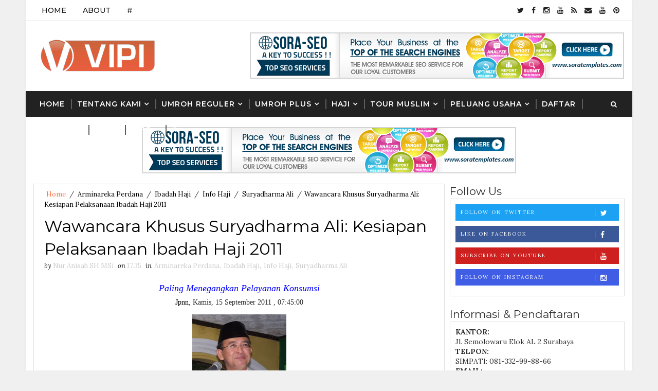

--- FILE ---
content_type: text/html; charset=UTF-8
request_url: http://www.caramudahkebaitullah.com/2011/09/kesiapan-pelaksanaan-ibadah-haji-2011.html
body_size: 34863
content:
<!DOCTYPE html>
<html class='v2' dir='ltr' xmlns='http://www.w3.org/1999/xhtml' xmlns:b='http://www.google.com/2005/gml/b' xmlns:data='http://www.google.com/2005/gml/data' xmlns:expr='http://www.google.com/2005/gml/expr'>
<head>
<link href='https://www.blogger.com/static/v1/widgets/335934321-css_bundle_v2.css' rel='stylesheet' type='text/css'/>
<meta content='width=device-width, initial-scale=1, maximum-scale=1' name='viewport'/>
<link href='http://fonts.googleapis.com/css?family=Montserrat:400,500,600,700|Lora:300,400,400italic,700|Shadows+Into+Light' media='all' rel='stylesheet' type='text/css'/>
<link href='//maxcdn.bootstrapcdn.com/font-awesome/4.5.0/css/font-awesome.min.css' rel='stylesheet'/>
<meta content='text/html; charset=UTF-8' http-equiv='Content-Type'/>
<meta content='blogger' name='generator'/>
<link href='http://www.caramudahkebaitullah.com/favicon.ico' rel='icon' type='image/x-icon'/>
<link href='http://www.caramudahkebaitullah.com/2011/09/kesiapan-pelaksanaan-ibadah-haji-2011.html' rel='canonical'/>
<link rel="alternate" type="application/atom+xml" title="Cara Mudah Ke Baitullah - Atom" href="http://www.caramudahkebaitullah.com/feeds/posts/default" />
<link rel="alternate" type="application/rss+xml" title="Cara Mudah Ke Baitullah - RSS" href="http://www.caramudahkebaitullah.com/feeds/posts/default?alt=rss" />
<link rel="service.post" type="application/atom+xml" title="Cara Mudah Ke Baitullah - Atom" href="https://www.blogger.com/feeds/7031222141698804954/posts/default" />

<link rel="alternate" type="application/atom+xml" title="Cara Mudah Ke Baitullah - Atom" href="http://www.caramudahkebaitullah.com/feeds/7774837051828185100/comments/default" />
<!--Can't find substitution for tag [blog.ieCssRetrofitLinks]-->
<link href='https://blogger.googleusercontent.com/img/b/R29vZ2xl/AVvXsEgGQLyzUDBRV9V85RJEyxNJaF9z3jLmF3B5KwcBb3mi_v-PVKfjbf3addiPuy1PiUlXlU-M2SzgS9Tw761lDUOhaI-QsNKlpIjm7l_vondbR7Cx0zxZyw1pmgG74r5ss1B7szi3ZSOt3wcS/s200/suryadarma_ali.jpg' rel='image_src'/>
<meta content='http://www.caramudahkebaitullah.com/2011/09/kesiapan-pelaksanaan-ibadah-haji-2011.html' property='og:url'/>
<meta content='Wawancara Khusus Suryadharma Ali: Kesiapan Pelaksanaan Ibadah Haji 2011' property='og:title'/>
<meta content='Paling Menegangkan Pelayanan Konsumsi  Jpnn , Kamis, 15 September 2011 , 07:45:00 MUSIM  haji tahun ini segera  tiba. Setiap kali penyelengg...' property='og:description'/>
<meta content='https://blogger.googleusercontent.com/img/b/R29vZ2xl/AVvXsEgGQLyzUDBRV9V85RJEyxNJaF9z3jLmF3B5KwcBb3mi_v-PVKfjbf3addiPuy1PiUlXlU-M2SzgS9Tw761lDUOhaI-QsNKlpIjm7l_vondbR7Cx0zxZyw1pmgG74r5ss1B7szi3ZSOt3wcS/w1200-h630-p-k-no-nu/suryadarma_ali.jpg' property='og:image'/>
<title>
Wawancara Khusus Suryadharma Ali: Kesiapan Pelaksanaan Ibadah Haji 2011 - Cara Mudah Ke Baitullah
</title>
<!-- Description and Keywords (start) -->
<meta content='YOUR KEYWORDS HERE' name='keywords'/>
<!-- Description and Keywords (end) -->
<meta content='Wawancara Khusus Suryadharma Ali: Kesiapan Pelaksanaan Ibadah Haji 2011' property='og:title'/>
<meta content='http://www.caramudahkebaitullah.com/2011/09/kesiapan-pelaksanaan-ibadah-haji-2011.html' property='og:url'/>
<meta content='article' property='og:type'/>
<meta content='https://blogger.googleusercontent.com/img/b/R29vZ2xl/AVvXsEgGQLyzUDBRV9V85RJEyxNJaF9z3jLmF3B5KwcBb3mi_v-PVKfjbf3addiPuy1PiUlXlU-M2SzgS9Tw761lDUOhaI-QsNKlpIjm7l_vondbR7Cx0zxZyw1pmgG74r5ss1B7szi3ZSOt3wcS/s200/suryadarma_ali.jpg' property='og:image'/>
<meta content='Cara Mudah Ke Baitullah' property='og:site_name'/>
<meta content='http://www.caramudahkebaitullah.com/' name='twitter:domain'/>
<meta content='Wawancara Khusus Suryadharma Ali: Kesiapan Pelaksanaan Ibadah Haji 2011' name='twitter:title'/>
<meta content='summary_large_image' name='twitter:card'/>
<meta content='https://blogger.googleusercontent.com/img/b/R29vZ2xl/AVvXsEgGQLyzUDBRV9V85RJEyxNJaF9z3jLmF3B5KwcBb3mi_v-PVKfjbf3addiPuy1PiUlXlU-M2SzgS9Tw761lDUOhaI-QsNKlpIjm7l_vondbR7Cx0zxZyw1pmgG74r5ss1B7szi3ZSOt3wcS/s200/suryadarma_ali.jpg' name='twitter:image'/>
<meta content='Wawancara Khusus Suryadharma Ali: Kesiapan Pelaksanaan Ibadah Haji 2011' name='twitter:title'/>
<!-- Social Media meta tag need customer customization -->
<meta content='Facebook App ID here' property='fb:app_id'/>
<meta content='Facebook Admin ID here' property='fb:admins'/>
<meta content='@username' name='twitter:site'/>
<meta content='@username' name='twitter:creator'/>
<style id='page-skin-1' type='text/css'><!--
/*
-----------------------------------------------
Blogger Template Style
Name:        VIPI Blog
License:     Premium Version
Version:     2.0
Author:      Soratemplates
Author Url:  https://www.soratemplates.com/
----------------------------------------------- */
/* Variable definitions
-----------------------
<Variable name="bodybackground" description="Background" type="background" color="#f0f0f0" default="$(color) url() repeat fixed top left"/>
<Variable name="topmenucolor" description="Primary Color" type="color" default="#fff" />
<Variable name="maincolor" description="Primary Color" type="color" default="#FE7549" />
<Variable name="maindarkcolor" description="Primary Dark Color" type="color" default="#222" />
-----------------------
*/
/*****************************************
reset.css
******************************************/
html, body, .section, .widget, div, span, applet, object, iframe,
h1, h2, h3, h4, h5, h6, p, blockquote, pre,
a, abbr, acronym, address, big, cite, code,
del, dfn, em, font, img, ins, kbd, q, s, samp,
small, strike, strong, sub, sup, tt, var,
dl, dt, dd, ol, ul, li,
fieldset, form, label, legend,
table, caption, tbody, tfoot, thead, tr, th, td, figure {    margin: 0;    padding: 0;}
html {   overflow-x: hidden;}
a {text-decoration:none;color:#000;}
abbr.published.timeago {
text-decoration: none;
}
article,aside,details,figcaption,figure,
footer,header,hgroup,menu,nav,section {     display:block;}
table {    border-collapse: separate;    border-spacing: 0;}
caption, th, td {    text-align: left;    font-weight: normal;}
blockquote:before, blockquote:after,
q:before, q:after {    content: "";}
.quickedit, .home-link{display:none;}
blockquote, q {    quotes: "" "";}
sup{    vertical-align: super;    font-size:smaller;}
code{    font-family: 'Courier New', Courier, monospace;    font-size:12px;    color:#272727;}
::selection {background:transparent; text-shadow:#000 0 0 2px;}
::-moz-selection {background:transparent; text-shadow:#000 0 0 2px;}
::-webkit-selection {background:transparent; text-shadow:#000 0 0 2px;}
::-o-selection {background:transparent; text-shadow:#000 0 0 2px;}
a img{	border: none;}
ol, ul { padding:0;  margin:0;  text-align: left;  }
ol li { list-style-type: decimal;  padding:0 0 5px;  }
ul li { list-style-type: disc;  padding: 0 0 5px;  }
ul ul, ol ol { padding: 0; }
#navbar-iframe, .navbar {   height:0px;   visibility:hidden;   display:none   }
.Attribution, .feed-links, .post-footer-line.post-footer-line-1, .post-footer-line.post-footer-line-2 , .post-footer-line.post-footer-line-3 {
display: none;
}
.item-control {
display: none !important;
}
h2.date-header, h4.date-header {display:none;margin:1.5em 0 .5em}
h1, h2, h3, h4, h5, h6 {
font-family: 'Montserrat', sans-serif;
font-weight: 400;
color: #2e2e2e;
}
blockquote {
padding: 8px;
background-color: #faebbc;
border-top: 1px solid #e1cc89;
border-bottom: 1px solid #e1cc89;
margin: 5px;
background-image: url(http://1.bp.blogspot.com/-siy6EKYCLtM/U6X4AdKrr0I/AAAAAAAANDs/HCjRvuedDro/s1600/openquote1.gif);
background-position: top left;
background-repeat: no-repeat;
text-indent: 23px;
}
blockquote p{
display: block;
background-image: url(http://3.bp.blogspot.com/-UjppXQI-ww0/U6X4IpheNiI/AAAAAAAAND0/PJhRvvhAWGU/s1600/closequote1.gif);
background-repeat: no-repeat;
background-position: bottom right;
}
img {
max-width: 100%;
vertical-align: middle;
}
* {
outline: 0;
transition: all .3s ease;
-webkit-transition: all .3s ease;
-moz-transition: all .3s ease;
-o-transition: all .3s ease;
}
.item #blog-pager {
display: none;
height: 0;
opacity: 0;
visibility: hidden;
}
.widget iframe, .widget img {
max-width: 100%;
}
.status-msg-wrap {
display: none;
}
.post-body a:visited {
color:#FF0000;
}
a:hover {
color:#FE7549;
}
/*****************************************
Custom css starts
******************************************/
body {
color: #2e2e2e;
font-family: Lora;
font-size: 14px;
font-weight: normal;
line-height: 21px;
background: #f0f0f0 url() repeat fixed top left;
}
/* ######## Wrapper Css ######################### */
#outer-wrapper{max-width:1180px;margin:0 auto;background-color:#FFF;box-shadow:0 0 5px rgba(0,0,0,.05)}
.row{width:1150px}
#content-wrapper {
margin: 0 auto;
padding: 20px 0 40px;
overflow: hidden;
}
#main-wrapper {
float: left;
width: 70%;
max-width: 800px;
}
#sidebar-wrapper {
float: right;
width: 30%;
max-width: 340px;
}
.custom-widget li{overflow:hidden;margin:20px 0 0}
.custom-widget li:first-child{padding:0;margin:0;border:0}
.custom-widget .post-image-link{position:relative;width:90px;height:90px;float:left;overflow:hidden;display:block;vertical-align:middle;margin:0 12px 0 0}
.custom-widget .post-info{overflow:hidden}
/* ######## Top Header Bar Css ######################### */
.top-bar {
background-color: #ffffff;
border-bottom:1px solid rgba(0,0,0,0.12);
}
.top-bar-wrapper {
position: relative;
overflow: hidden;
min-height:40px;
color: #151515;
margin:0 auto;
}
.top-bar-social, .bottom-bar-social {
float: right;
padding: 5px 0;
}
.bottom-bar-social {
padding:0 0;
}
.top-bar-social li, .bottom-bar-social li {
display: inline;
padding: 0;
float: left;
margin-right: 5px;
;
}
.top-bar-social .widget ul, .bottom-bar-social .widget ul {
padding: 0;
}
.top-bar-social .LinkList ul, .bottom-bar-social .LinkList ul {
text-align: center;
}
.top-bar-social #social a {
display: block;
line-height: 30px;
padding: 0 5px;
font-size: 14px;
color: #222222;
transition: color 0.3s linear;
-moz-transition: color 0.3s linear;
-webkit-transition: color 0.3s linear;
-o-transition: color 0.3s linear;
}
.bottom-bar-social #social a {
display: block;
width: 30px;
height: 30px;
line-height: 30px;
font-size: 15px;
color: #fff;
background: #FE7549;
transition: color 0.3s linear;
-moz-transition: color 0.3s linear;
-webkit-transition: color 0.3s linear;
-o-transition: color 0.3s linear;
-webkit-border-radius: 100%;
-moz-border-radius: 100%;
border-radius: 100%;
}
.top-bar-social #social a:before, .bottom-bar-social #social a:before {
display: inline-block;
font: normal normal normal 22px/1 FontAwesome;
font-size: inherit;
font-style: normal;
font-weight: 400;
-webkit-font-smoothing: antialiased;
-moz-osx-font-smoothing: grayscale;
}
.top-bar-social .bloglovin:before, .bottom-bar-social .bloglovin:before{content:"\f004"}
.top-bar-social .facebook:before, .bottom-bar-social .facebook:before{content:"\f09a"}
.top-bar-social .twitter:before, .bottom-bar-social .twitter:before{content:"\f099"}
.top-bar-social .gplus:before, .bottom-bar-social .gplus:before{content:"\f0d5"}
.top-bar-social .rss:before, .bottom-bar-social .rss:before{content:"\f09e"}
.top-bar-social .youtube:before, .bottom-bar-social .youtube:before{content:"\f167"}
.top-bar-social .skype:before, .bottom-bar-social .skype:before{content:"\f17e"}
.top-bar-social .stumbleupon:before, .bottom-bar-social .stumbleupon:before{content:"\f1a4"}
.top-bar-social .tumblr:before, .bottom-bar-social .tumblr:before{content:"\f173"}
.top-bar-social .vine:before, .bottom-bar-social .vine:before{content:"\f1ca"}
.top-bar-social .stack-overflow:before, .bottom-bar-social .stack-overflow:before{content:"\f16c"}
.top-bar-social .linkedin:before, .bottom-bar-social .linkedin:before{content:"\f0e1"}
.top-bar-social .dribbble:before, .bottom-bar-social .dribbble:before{content:"\f17d"}
.top-bar-social .soundcloud:before, .bottom-bar-social .soundcloud:before{content:"\f1be"}
.top-bar-social .behance:before, .bottom-bar-social .behance:before{content:"\f1b4"}
.top-bar-social .digg:before, .bottom-bar-social .digg:before{content:"\f1a6"}
.top-bar-social .instagram:before, .bottom-bar-social .instagram:before{content:"\f16d"}
.top-bar-social .pinterest:before, .bottom-bar-social .pinterest:before{content:"\f0d2"}
.top-bar-social .delicious:before, .bottom-bar-social .delicious:before{content:"\f1a5"}
.top-bar-social .codepen:before, .bottom-bar-social .codepen:before{content:"\f1cb"}
.top-bar-social .email:before, .bottom-bar-social .email:before{content:"\f0e0"}
.top-bar-social ul#social a:hover {
color: #FE7549;
opacity: 1;
}
.bottom-bar-social ul#social a:hover {
background:#222222;
}
.top-bar-menu {
float: left;
}
.top-menu ul {
overflow: hidden;
list-style: none;
padding: 0;
margin: 0;
}
.top-menu ul li {
float: left;
display: inline-block;
list-style: none;
padding:0;
}
.top-menu ul li a {
padding: 12px 16px;
display: block;
border: none !important;
text-decoration: none;
line-height: inherit;
font-size: 14px;
font-weight: 500;
color: #151515;
font-family: Montserrat;
text-transform: uppercase;
}
.selectnav {display:none}
/* ######## Header Css ######################### */
#header-wrapper {
background: #fff;
}
#header-wrappers {
color: #222222;
padding: 20px 0 20px;
margin: 0 auto;
}
#header-inner {
background-position: left;
background-repeat: no;
}
.headerleft img {
height: auto;
margin: 0 0 0;
}
.headerleft h1,
.headerleft h1 a,
.headerleft h1 a:hover,
.headerleft h1 a:visited {
font-family: 'Shadows Into Light', cursive;
color: #222222;
font-size: 55px;
font-weight: bold;
line-height: 68px;
margin: 0;
padding: 0 0 5px;
text-decoration: none;
text-transform: uppercase;
}
.headerleft h3 {
font-weight: 400;
margin: 0;
padding: 0;
}
.headerleft .description {
color: #000000;
font: normal 14px Lora;
margin: 0;
padding: 10px 0;
text-transform: uppercase;
text-align: left;
}
.headerleft {
float: left;
margin: 0;
padding: 0;
width: 320px;
}
.headerright {
float: right;
margin: 0;
padding: 1px 0 0;
width: 730px;
}
/* ######## Navigation Menu Css ######################### */
.selectnav {
display:none;
}
.tm-menu {
font-weight: 400;
margin: 0 auto;
height:50px;
background: #222222;
}
ul#nav {
list-style: none;
margin: 0;
padding: 0;
}
#menu .widget {
display: none;
}
#menu {
height: 50px;
position: relative;
text-align: center;
z-index: 15;
margin:0 auto;
padding-right:50px;
}
.menu-wrap {
margin:0 auto;
position: relative;
}
#menu ul > li {
position: relative;
vertical-align: middle;
display: inline-block;
padding: 0;
margin: 0;
}
#menu ul > li:hover > a {
color:#FE7549;
}
#menu ul > li > a {
color: #fff;
font-size: 14px;
font-weight: 600;
line-height: 50px;
display: inline-block;
text-transform: uppercase;
text-decoration: none;
letter-spacing: 1px;
margin: 0;
padding: 0 12px;
font-family: Montserrat;
}
#menu ul > li > ul > li:first-child > a {
padding-left: 12px
}
#menu ul > li > ul {
position: absolute;
background: #4d4d4d;
top: 100%;
left: 0;
min-width: 180px;
padding: 0;
z-index: 99;
margin-top: 0;
visibility: hidden;
opacity: 0;
-webkit-transform: translateY(10px);
-moz-transform: translateY(10px);
transform: translateY(10px)
}
#menu ul > li > ul > li > ul {
position: absolute;
top: 0;
left: 180px;
width: 180px;
background: #5d5d5d;
z-index: 99;
margin-top: 0;
margin-left: 0;
padding: 0;
border-left: 1px solid #6d6d6d;
visibility: hidden;
opacity: 0;
-webkit-transform: translateY(10px);
-moz-transform: translateY(10px);
transform: translateY(10px)
}
#menu ul > li > ul > li {
display: block;
float: none;
text-align: left;
position: relative;
border-bottom: 1px solid;
border-top: none;
border-color: #8d8d8d;
}
#menu ul > li > ul > li:last-child {
border: 0;
}
#menu ul li:after {
content: "|";
display: block;
position: absolute;
margin: auto;
top: -20px;
right: -5px;
bottom: 0;
width: 8px;
height: 8px;
text-align: center;
font-weight: 400;
font-size: 20px;
text-rendering: auto;
-webkit-font-smoothing: antialiased;
-moz-osx-font-smoothing: grayscale;
color: #5c5c5c;
}
#menu ul li.parent ul li:after, #menu ul li:last-child:after {
display:none;
}
#menu ul > li > ul > li:hover {
background-color: #FE7549;
border-color: #db4437;
}
#menu ul > li > ul > li:hover a {
color: #fff;
}
#menu ul > li > ul > li a {
font-size: 11px;
display: block;
color: #fff;
line-height: 35px;
text-transform: uppercase;
text-decoration: none;
margin: 0;
padding: 0 12px;
border-right: 0;
border: 0
}
#menu ul > li.parent > a:after {
content: '\f107';
font-family: FontAwesome;
float: right;
margin-left: 5px
}
#menu ul > li:hover > ul,
#menu ul > li > ul > li:hover > ul {
opacity: 1;
visibility: visible;
-webkit-transform: translateY(0);
-moz-transform: translateY(0);
transform: translateY(0)
}
#menu ul > li > ul > li.parent > a:after {
content: '\f105';
float: right
}
#menu ul ul {
}
/* ######## Search widget Css ######################### */
#search-bar {
position: absolute;
right: 0;
top: 0;
z-index:99;
}
.header-search {
color: #fff;
position: absolute;
top: 15px;
right: 15px;
}
.header-search i {
font-style: normal;
font-size: 13px;
cursor: pointer;
}
.header-search .fa-times.active, .fa-search {
display: inline-block;
}
.header-search .fa-times,.fa-search.active {
display: none;
}
.search-form {
display: none;
position: absolute;
top: 50px;
right: 0;
padding: 15px;
height: 35px;
background: #fff;
z-index: 9999;
transition: none;
border: 1px solid #222;
border-top: 0;
}
.search-form input {
border: 1px solid #e9e9e9;
height: 36px;
text-indent: 5px;
}
.search-form button {
border: none;
border-radius: 3px;
color: #ffffff;
cursor: pointer;
font-size: 14px;
height: 36px;
width: 36px;
position: relative;
background: #ff6644;
}
.iconheader {
position: relative;
float: right;
}
.iconheader a i {
font-size: 18px;
line-height: 80px;
margin-left: 10px;
color: #999;
}
.iconheader a i:hover {
color:#E80007;
}
/* ######## Sidebar Css ######################### */
.sidebar .widget {
margin-bottom: 20px;
position: relative;
clear: both;
}
.sidebar .widget-content {
border: 1px solid rgba(0,0,0,0.12);
padding: 10px;
box-sizing: border-box;
}
.sidebar h2 {
}
.sidebar ul,.sidebar li, .mini-sidebar ul,.mini-sidebar li {
list-style-type:none;
padding: 0;
}
.sidebar .LinkList li, .mini-sidebar .LinkList li {
padding: 0 0 6px 0;
margin: 0 0 6px 0;
text-transform:capitalize;
}
/* Multi Tab Widget */
.menu-tab li a,
.sidetabs .section {
transition: all 0s ease;
-webkit-transition: all 0s ease;
-moz-transition: all 0s ease;
-o-transition: all 0s ease;
-ms-transition: all 0s ease
}
#sidebar-wrapper h2.post-title {
font-size: 16px;
line-height: 1.2em;
}
#lower-wrapper h2.post-title {
font-size: 16px;
line-height: 1.2em;
}
.custom-widget li {
margin-bottom: 10px;
}
.post-thumb {
width: 100%;
}
.menu-tab {
overflow: hidden;
clear: both;
padding: 0;
margin: 0
}
.sidetabs .widget h2 {
}
.menu-tab li {
width: 50%;
float: left;
display: inline-block;
padding: 0
}
.menu-tab li a {
font-family: Montserrat;
height: 32px;
text-align: center;
padding: 0;
font-weight: 600;
display: block;
color: #fff;
background-color:#222222;
font-size: 14px;
line-height: 32px;
letter-spacing: 1.5px;
text-transform: uppercase
}
.menu-tab li.active a {
color: #fff;
background-color:#FE7549;
}
.menu-tab li {
display: none
}
.hide-tab {
display: inline-block!important
}
#tabside2 {
margin-bottom: 15px;
}
/* ######## Post Css ######################### */
article {
padding:0 10px 0 0;
overflow: hidden;
}
.item article, .static_page article {
padding:0;
}
.post-outer {
padding:0 0 20px 0;
}
.post {
display: block;
overflow: hidden;
word-wrap: break-word;
padding: 0 10px 10px;
box-sizing: border-box;
border: 1px solid rgba(0,0,0,0.12);
}
.index .post, .archive .post {
-webkit-box-shadow: 3px 0 3px 0px rgba(0,0,0,0.05);
-moz-box-shadow: 3px 0 3px 0px rgba(0,0,0,0.05);
padding:0;
border-bottom:0;
}
.index .post-home-wrap, .archive .post-home-wrap {
padding: 0 10px 0;
box-sizing: border-box;
}
.home-post-head {
margin-bottom: 10px;
}
.post-head h1 {
color: #000;
font-size: 32px;
font-weight: 400;
line-height: 44px;
}
.post h2 {
margin-bottom: 12px;
line-height: 1.3em;
font-size: 26px;
font-weight: 500;
letter-spacing: 0.2px;
}
.post h2 a {
color: #464646;
}
.post h2 {
margin: 10px 0;
padding: 0;
text-transform:capitalize;
}
.retitle h2 {
display: block;
}
.post-body {
margin: 0px;
padding:10px;
font-size: 14px;
line-height: 26px;
box-sizing: border-box;
}
.post-body a {
}
.block-image {
float:left;
width: 252px;
height: auto;
margin-right: 20px;
position:relative;
}
.block-image .thumb {
width: 100%;
height: auto;
position: relative;
display: block;
overflow: hidden;
}
.block-image img {
width: 100%;
height: 210px;
display: block;
object-fit:cover;
transition: all .3s ease-out!important;
-webkit-transition: all .3s ease-out!important;
-moz-transition: all .3s ease-out!important;
-o-transition: all .3s ease-out!important;
}
.block-image .thumb:before {
position: absolute;
content: '';
width: 100%;
height: 100%;
background-color: #000;
opacity: 0;
left: 0;
top: 0;
z-index:9;
-webkit-transition: all 0.35s ease-in-out;
-moz-transition: all 0.35s ease-in-out;
-ms-transition: all 0.35s ease-in-out;
-o-transition: all 0.35s ease-in-out;
transition: all 0.35s ease-in-out;
}
.block-image:hover .thumb:before {
opacity: 0.3;
}
.date-header-post {
color: #bdbdbd;
display: block;
font-size: 12px;
font-weight: 400;
line-height: 1.3em;
margin: 0!important;
padding: 0;
}
.date-header-post a {
color: #bdbdbd;
}
.post-header {
padding:0 10px 10px;
}
.index .post-header, .archive .post-header {
padding:0;
}
#meta-post .fa-calendar-o {
margin-left: 8px;
}
#meta-post i {
margin-right: 5px;
}
.breadcrumbs .fa-angle-right:before{margin:0 5px}
.breadcrumbs{margin:0;font-size:13px;    padding: 10px 0;}
.breadcrumbs span a.bhome{color:#FE7549}
.breadcrumbs span,.breadcrumbs span a{color:#010101;padding: 0 2px;}
.breadcrumbs span a:hover{color:#FE7549}
.post-meta {
color: #bdbdbd;
display: block;
font-size: 13px;
font-weight: 400;
line-height: 21px;
margin: 0;
padding: 0;
}
.post-meta a {
color: #CBCBCB;
}
.post-meta i {
color: #222222;
}
.post-timestamp {
margin-left: 5px;
}
.label-head {
margin-left: 5px;
}
.label-head a {
padding-left: 2px;
}
.resumo {
color: #666;
}
.resumo span {
display: block;
margin-bottom: 8px;
font-size: 14px;
line-height: 1.8em;
text-align: justify;
}
.post-body img {
max-width: 100%;
padding: 10px 0;
position: relative;
margin:0 auto;
}
.post h3 {
font-size: 18px;
margin-top: 20px;
margin-bottom: 10px;
line-height: 1.1;
}
.second-meta {
padding:10px 0 0;
display: block;
overflow: hidden;
border-bottom: 4px solid #222222;
}
.second-meta.is-hover {
border-bottom: 4px solid #FE7549;
}
.index .second-meta .post-labels, .archive .second-meta .post-labels {
float: left;
padding: 8px 0 8px 10px;
}
.index .second-meta .post-labels .label-title, .archive .second-meta .post-labels .label-title {
color: #fff;
padding: 3px 8px;
font-size: 13px;
background-color: #FE7549;
}
.index .second-meta .post-labels a, .archive .second-meta .post-labels a {
color: $textcolor;
padding: 3px 8px;
font-size: 13px;
background-color: #f8f8f8;
}
.second-meta .read-more-wrap {
float:right;
}
.second-meta .read-more {
font-family: Lora;
font-style: italic;
letter-spacing: 0.5px;
transition: all .3s;
background: #222222;
padding: 8px 12px !important;
display: inline-block;
vertical-align: middle;
margin:0;
font-size: 14px;
text-transform: capitalize;
color: #f7f7f7;
font-weight: bold;
white-space: nowrap;
}
.second-meta .read-more:hover {
color:#fff;
background:#FE7549;
border-color:#222222;
}
.comment-link {
white-space: normal;
}
#blog-pager {
clear: both;
text-align: center;
margin: 0;
font-family: Montserrat;
}
.index .blog-pager,
.index #blog-pager {
display: block
}
.index .blog-pager,
.index #blog-pager,
.archive .blog-pager,
.archive #blog-pager {
-webkit-border-radius: 0;
-moz-border-radius: 0;
border-radius: 0;
padding: 15px 0 5px;
text-align: center;
}
.showpageNum a,
.showpage a,
#blog-pager-newer-link a,
#blog-pager-older-link a {
color: #fff;
background-color: #222222;
font-size: 14px;
font-weight: 400;
line-height: 24px;
margin-right: 5px;
overflow: hidden;
padding: 6px 10px;
text-decoration: none
}
.showpageNum a:hover,
.showpage a:hover,
#blog-pager-newer-link a:hover,
#blog-pager-older-link a:hover {
decoration: none;
background-color: #FE7549
}
.showpageOf {
display: none;
font-size: 0
}
.showpagePoint {
color: #fff;
background-color: #FE7549;
font-size: 14px;
font-weight: 400;
line-height: 24px;
margin-right: 5px;
overflow: hidden;
padding: 6px 10px;
text-decoration: none
}
#post-pager .blog-pager-older-link:hover, #post-pager .blog-pager-newer-link:hover {
color:#FE7549;
background:inherit;
}
#post-pager {
clear:both;
float: left;
display: block;
width: 100%;
box-sizing: border-box;
margin: 15px 0;
}
#post-pager .blog-pager-older-link, #post-pager .blog-pager-newer-link {
border:0;
text-align:right;
background:none;
color:#222222;
}
#post-pager .blog-pager-newer-link {
border: 0;
text-align:left;
}
#post-pager #blog-pager-newer-link, #post-pager #blog-pager-older-link {
width: 50%;
}
#post-pager a b {
display: block;
padding: 0 0 5px;
font-weight: 700;
letter-spacing: 1px;
font-size: 13px;
color:#FE7549;
font-family: Montserrat;
text-transform: uppercase;
}
#post-pager a span {
text-transform:capitalize;
font-style:italic;
}
#post-pager .blog-pager-older-link, #post-pager .blog-pager-newer-link {
padding:0;
display: block;
}
/* ######## Share widget Css ######################### */
.item .post-footer .share-box .post-labels {
float: left;
}
.item .post-footer .share-box .post-labels .label-title {
color: #fff;
padding: 3px 8px;
font-size: 13px;
background-color: #FE7549;
}
.item .post-footer .share-box .post-labels a {
color: $textcolor;
padding: 3px 8px;
font-size: 13px;
background-color: #f8f8f8;
}
.post-footer .share-box {
position: relative;
padding: 10px 0;
text-align: center;
}
.post-footer .share-title {
border-bottom: 2px solid #eee;
color: #010101;
display: inline-block;
padding-bottom: 7px;
font-size: 15px;
font-weight: 500;
clear: both;
margin: 0 0 10px;
position: relative;
float: left;
}
.sora-author-box {
overflow: hidden;
margin: 10px 0;
}
.sora-author-box img {
float: left;
margin-right: 10px;
object-fit:cover;
}
.sora-author-box p {
padding: 0 10px 10px;
-webkit-margin-before: 0;
-webkit-margin-after: 0;
}
.sora-author-box b {
font-weight: 700;
font-style: normal;
letter-spacing: 1px;
font-size: 20px;
}
.Related-title {
color: #151515;
background: #f2f2f2;
border: 1px solid rgba(0,0,0,0.12);
font-size: 16px;
padding: 12px 15px;
margin: 0;
font-weight: 600;
letter-spacing: 1.5px;
text-transform: uppercase;
font-family: Montserrat;
position: relative;
text-align: left;
display: block;
}
.post-footer .share-title:after {
position: absolute;
left: 50%;
margin-left: -5px;
bottom: -5px;
content: "";
display: block;
width: 0;
height: 0;
border-left: 5px solid transparent;
border-right: 5px solid transparent;
border-top: 5px solid #eee;
}
.share-box {
position: relative;
padding: 10px;
}
.share-title {
border-bottom: 2px solid #777;
color: #010101;
display: inline-block;
padding-bottom: 7px;
font-size: 15px;
font-weight: 500;
position: relative;
top: 2px;
}
.share-art {
float: right;
padding: 0;
padding-top: 0;
font-size: 13px;
font-weight: 400;
text-transform: capitalize;
}
.share-art a {
color: #fff;
padding: 3px 8px;
margin-left: 4px;
border-radius: 2px;
display: inline-block;
margin-right: 0;
background: #010101;
}
.share-art a span {
display: none;
}
.share-art a:hover{color:#fff}
.share-art .fac-art{background:#3b5998}
.share-art .fac-art:hover{background:rgba(49,77,145,0.7)}
.share-art .twi-art{background:#00acee}
.share-art .twi-art:hover{background:rgba(7,190,237,0.7)}
.share-art .pin-art{background:#CA2127}
.share-art .pin-art:hover{background:rgba(202,33,39,0.7)}
.share-art .lin-art{background:#0077B5}
.share-art .lin-art:hover{background:rgba(0,119,181,0.7)}
.share-art .wat-art{background:#25d266;display:none;}
.share-art .wat-art.whatsapp-desktop{background:#25d266;display:inline-block;}
.share-art .wat-art:hover{background:rgba(37, 210, 102, 0.73)}
@media only screen and (max-width: 768px) {
.share-art .wat-art{display:inline-block}
.share-art .wat-art.whatsapp-desktop{display:none}
}
/* ######## Comments Css ######################### */
.post-feeds .feed-links {
display: none;
}
iframe.blogger-iframe-colorize,
iframe.blogger-comment-from-post {
height: 260px!important;
background: #fff;
}
.comment-form {
overflow:hidden;
}
.comments h3 {
line-height:normal;
text-transform:uppercase;
color:#333;
font-weight:bold;
margin:0 0 20px 0;
font-size:14px;
padding:0 0 0 0;
}
h4#comment-post-message {
display:none;
margin:0 0 0 0;
}
.comments{
clear:both;
margin-top:10px;
margin-bottom:0;
background: #fff;
box-sizing: border-box;
border: 1px solid rgba(0,0,0,0.12);
}
.comments h4{
color: #151515;
background: #f2f2f2;
border-bottom: 1px solid rgba(0,0,0,0.12);
font-size: 16px;
padding: 12px 15px;
margin: 0;
font-weight: 500;
letter-spacing: 1.5px;
text-transform: uppercase;
position: relative;
text-align: left;
}
.comments h4:after {
display: inline-block;
content: "\f075";
font-family: fontAwesome;
font-style: normal;
font-weight: normal;
font-size: 18px;
color: #000;
top: 12px;
right: 15px;
padding: 0;
position: absolute;
}
.comments .comments-content{
font-size:13px;
margin-bottom:8px;
padding: 0 15px;
}
.comments .comments-content .comment-thread ol{
list-style:none;
text-align:left;
margin:13px 0;
padding:0
}
.comments .comments-content .comment-thread ol li{
list-style:none;
}
.comments .avatar-image-container {
background:#fff;
border:1px solid #DDD;
overflow:hidden;
padding:0;
border-radius: 50%;
}
.comments .avatar-image-container img {
border-radius:50%;
}
.comments .comment-block{
position:relative;
background:#fff;
padding:15px;
margin-left:60px;
border: 1px solid rgba(0,0,0,0.12);
}
.comments .comment-block:before {
content:"";
width:0px;
height:0px;
position:absolute;
right:100%;
top:14px;
border-width:10px;
border-style:solid;
border-color:transparent #DDD transparent transparent;
display:block;
}
.comments .comments-content .comment-replies{
margin:8px 0;
margin-left:60px
}
.comments .comments-content .comment-thread:empty{
display:none
}
.comments .comment-replybox-single {
background:#f0f0f0;
padding:0;
margin:8px 0;
margin-left:60px
}
.comments .comment-replybox-thread {
background:#f0f0f0;
margin:8px 0 0 0;
padding:0;
}
.comments .comments-content .comment{
margin-bottom:6px;
padding:0
}
.comments .comments-content .comment:first-child {
padding:0;
margin:0
}
.comments .comments-content .comment:last-child {
padding:0;
margin:0
}
.comments .comment-thread.inline-thread .comment, .comments .comment-thread.inline-thread .comment:last-child {
margin:0px 0px 5px 30%
}
.comment .comment-thread.inline-thread .comment:nth-child(6) {
margin:0px 0px 5px 25%;
}
.comment .comment-thread.inline-thread .comment:nth-child(5) {
margin:0px 0px 5px 20%;
}
.comment .comment-thread.inline-thread .comment:nth-child(4) {
margin:0px 0px 5px 15%;
}
.comment .comment-thread.inline-thread .comment:nth-child(3) {
margin:0px 0px 5px 10%;
}
.comment .comment-thread.inline-thread .comment:nth-child(2) {
margin:0px 0px 5px 5%;
}
.comment .comment-thread.inline-thread .comment:nth-child(1) {
margin:0px 0px 5px 0;
}
.comments .comments-content .comment-thread{
margin:0;
padding:0
}
.comments .comments-content .inline-thread{
background: #fff;
padding:15px;
box-sizing:border-box;
margin:0
}
.comments .comments-content .inline-thread .comment-block {
border-color: #FE7549;
}
.comments .comments-content .inline-thread .comment-block:before {
border-color: transparent #FE7549 transparent transparent;
}
.comments .comments-content .user {
font-family: Montserrat;
letter-spacing: 0.5px;
font-weight: 600;
}
.comments .comments-content .icon.blog-author {
display:inline;
}
.comments .comments-content .icon.blog-author:after {
content: "Author";
background:#FE7549;
font-family: Lora;
color: #fff;
font-size: 11px;
padding: 2px 5px;
text-transform:Capitalize;
font-style:italic;
letter-spacing: 0.3px;
}
.comment-header {
text-transform:uppercase;
font-size:12px;
}
.comments .comments-content .datetime {
margin-left: 6px;
}
.comments .comments-content .datetime a {
color:#888;
}
.comments .comment .comment-actions a {
display:inline-block;
color:#333;
font-weight:bold;
font-size:10px;
line-height:15px;
margin:4px 8px 0 0;
}
.comments .continue a {
color:#333;
display:inline-block;
font-size:10px;
}
.comments .comment .comment-actions a:hover, .comments .continue a:hover{
text-decoration:underline;
}
/* ######## Related Post Css ######################### */
#related-posts {
margin-bottom: 10px;
padding: 10px 0;
}
.related li {
width: 25%;
display: inline-block;
height: auto;
min-height: 184px;
float: left;
padding-right: 10px;
overflow: hidden;
position: relative;
box-sizing:border-box;
}
.related li h3 {
margin-top:0;
}
.related-thumb {
width: 100%;
height: 100px;
overflow: hidden;
}
.related li .related-img {
width: 100%;
height: 100px;
display: block;
position: relative;
transition: all .3s ease-out!important;
-webkit-transition: all .3s ease-out!important;
-moz-transition: all .3s ease-out!important;
-o-transition: all .3s ease-out!important;
}
.related li .related-img:hover {
-webkit-transform: scale(1.1) rotate(-1.5deg)!important;
-moz-transform: scale(1.1) rotate(-1.5deg)!important;
transform: scale(1.1) rotate(-1.5deg)!important;
transition: all .3s ease-out!important;
-webkit-transition: all .3s ease-out!important;
-moz-transition: all .3s ease-out!important;
-o-transition: all .3s ease-out!important;
}
.related-title a {
font-size: 12px;
line-height: 1.4em;
padding: 10px 0 0;
font-family: Oswald;
font-weight: 400;
font-style: normal;
letter-spacing: 1px;
color: #010101;
display: block;
}
.related li:nth-of-type(4n) {
padding-right: 0;
}
.related .related-tag {
display:none;
}
.related-overlay {
position: absolute;
left: 0;
top: 0;
z-index: 1;
width: 100%;
height: 100%;
background-color: rgba(40,35,40,0.05);
}
.related-content {
display: block;
bottom: 0;
padding: 0px 0px 11px;
width: 100%;
line-height: 1.2em;
box-sizing: border-box;
z-index: 2;
}
.related .related-content .recent-date {
display:none;
}
.recent-date:before, .p-date:before {
content: '\f017';
font-family: fontawesome;
margin-right: 5px;
}
/*****************************************
Footer Bottom CSS
******************************************/
#lower {
margin:auto;
padding: 0px 0px 10px 0px;
width: 100%;
}
#lower-wrapper {
margin:auto;
padding: 20px 0px 20px 0px;
border-bottom: 2px solid #FE7549;
}
#lowerbar-wrapper {
float: left;
margin: 0px 5px auto;
padding-bottom: 20px;
width: 32%;
color:#222222;
line-height: 1.6em;
word-wrap: break-word;
overflow: hidden;
max-width: 375px;
}
.lowerbar {margin: 0; padding: 0;}
.lowerbar .widget {margin: 0; padding: 0;box-sizing:border-box;    margin-bottom: 10px;}
.lowerbar h2 {
}
.lowerbar ul {
margin: 0 auto;
padding: 0;
list-style-type: none;
}
.lowerbar li {
display:block;
line-height: 1.6em;
margin-left: 0 !important;
list-style-type: none;
}
.lowerbar li a {
text-decoration:none; color: #222222;
}
.lowerbar li a:hover {
text-decoration:none;
}
.lowerbar .widget-content {
border: 1px solid rgba(0,0,0,0.12);
padding: 10px;
box-sizing: border-box;
}
/* ######## Footer Css ######################### */
#jugas_footer {
color: #222222;
font-family: Montserrat;
font-weight: 400;
padding: 20px 0px;
}
.copy-container {
margin: 0 auto;
overflow: hidden;
}
.jugas_footer_copyright a {
color: #FE7549;
}
.jugas_footer_copyright {
text-align: left;
display:inline-block;
line-height: 30px;
}
/* ######## Custom Widget Css ######################### */
select#BlogArchive1_ArchiveMenu {
width: 100%;
padding: 10px;
border-color: #777;
}
.ty-bonus .ty-wow {
overflow: hidden;
border-bottom: 1px solid #F5F5F5;
padding: 10px 0;
}
.ty-bonus .ty-wow:first-child {
padding-top: 0;
}
.ty-bonus .ty-wow:last-child {
border-bottom: none;
}
.ty-bonus .ty-thumb-bonos {
position: relative;
float: left;
margin: 0!important;
width: 80px;
height: 60px;
overflow: hidden;
display: block;
vertical-align: middle;
}
.ty-bonus .ty-bonus-con {
padding-left: 10px;
display: table-cell;
}
.ty-bonus .ty-bonos-entry {
overflow: hidden;
line-height: 0;
margin: 0 0 2px;
padding: 0;
}
.ty-bonus .ty-bonos-entry a {
color: #222222;
font-weight: 400;
font-size: 14px;
line-height: 1.5em;
}
.ty-bonus .ty-bonos-entry a:hover {
color: #FE7549;
}
.ty-bonus .ty-thumb-bonos:hover .tyimg-lay {
background-color: rgba(40, 35, 40, 0.3);
}
.yard-auth-ty {
margin-right: 10px;
}
.yard-auth-ty::before {
content: '\f007';
font-family: fontawesome;
color: #bbb;
margin-right: 5px;
}
.yard-auth-ty,
.ty-time {
color: #bdbdbd;
font-size: 12px;
font-weight: 400;
}
.ty-time:before {
content: '\f133';
font-family: fontawesome;
color: #bbb;
margin-right: 5px;
}
.sidebar .PopularPosts .widget-content ul li:first-child,
.sidebar .ty-bonus .ty-wow:first-child {
padding-top: 0;
border-top: 0;
}
.sidebar .PopularPosts .widget-content ul li:last-child,
.sidebar .ty-bonus .ty-wow:last-child {
padding-bottom: 0;
}
.tyard-komet .ty-komet .ty-komet-tar {
position: relative;
overflow: hidden;
padding: 0;
width: 55px;
height: 55px;
float: left;
margin: 0 10px 0 0;
}
.tyard-komet .ty-komet {
background: none!important;
clear: both;
list-style: none;
word-break: break-all;
display: block;
border-top: 1px solid #F5F5F5;
border-bottom: 0 !important;
overflow: hidden;
margin: 0;
padding: 10px 0;
}
.tyard-komet .ty-komet:first-child {
padding-top: 0;
border-top: 0;
}
.tyard-komet .ty-komet:last-child {
padding-bottom: 0;
}
.tyard-komet .ty-komet span {
color: #bdbdbd;
display: block;
line-height: 1.2em;
text-transform: lowercase;
font-size: 12px;
font-style: italic;
font-weight: 400;
overflow: hidden;
background: #f9f9f9;
height: 38px;
margin-top: 5px;
box-sizing: border-box;
padding: 5px 8px;
}
.yardimg-komet {
width: 55px;
height: 55px;
float: left;
margin: 0 10px 0 0;
}
.tyard-komet a {
color: $darkcolor;
position: relative;
font-size: 13px;
text-transform: capitalize;
display: block;
overflow: hidden;
font-weight: 400;
}
.tyard-komet a:hover {
color:#FE7549;
}
.tyard-komet {
list-style: none;
padding: 0;
}
.sidebar .PopularPosts .widget-content ul li:first-child,
#sidetabs .PopularPosts .widget-content ul li:first-child {
padding-top: 0;
border-top: 0
}
.sidebar .PopularPosts .widget-content ul li:last-child,
.sidebar .ty-bonus .ty-wow:last-child,
.tab-widget .PopularPosts .widget-content ul li:last-child,
.tab-widget .ty-bonus .ty-wow:last-child {
padding-bottom: 0
}
.sidebar .FollowByEmail > h3.title,
.sidebar .FollowByEmail .title-wrap {
margin-bottom: 0
}
.FollowByEmail td {
width: 100%;
float: left;
box-sizing: border-box
}
.FollowByEmail .follow-by-email-inner .follow-by-email-submit {
margin-left: 0;
width: 100%;
border-radius: 0;
height: 30px;
font-size: 11px;
color: #fff;
background-color: #FE7549;
font-family: inherit;
text-transform: uppercase;
font-weight: 700;
letter-spacing: 1px
}
.FollowByEmail .follow-by-email-inner .follow-by-email-submit:hover {
opacity:0.8;
}
.FollowByEmail .follow-by-email-inner .follow-by-email-address {
padding-left: 10px;
height: 30px;
border: 1px solid #FFF;
margin-bottom: 5px;
box-sizing: border-box;
font-size: 11px;
font-family: inherit
}
.FollowByEmail .follow-by-email-inner .follow-by-email-address:focus {
border: 1px solid #FFF
}
.FollowByEmail .widget-content {
background-color: #222222;
box-sizing: border-box;
padding: 10px
}
.FollowByEmail .widget-content:before {
content: "Enter your email address to subscribe to this blog and receive notifications of new posts by email.";
font-size: 11px;
color: #f2f2f2;
line-height: 1.4em;
margin-bottom: 5px;
display: block;
padding: 0 2px
}
.list-label-widget-content li {
display: block;
padding: 8px 0;
border-bottom: 1px solid #f2f2f2;
position: relative
}
.list-label-widget-content li:first-child {
padding: 0 0 8px
}
.list-label-widget-content li:last-child {
padding-bottom: 0;
border-bottom: 0
}
.list-label-widget-content li a:before {
content: '\f02c';
font-size: 13px;
color: #222222;
font-family: fontawesome;
margin-right: 5px;
}
.list-label-widget-content li a {
color: #222222;
font-size: 11px;
font-weight: 700;
text-transform: uppercase;
transition: color .3s
}
.list-label-widget-content li a:hover {
color: #FE7549
}
.list-label-widget-content li span:last-child {
color: #222222;
font-size: 11px;
font-weight: 700;
position: absolute;
top: 8px;
right: 0
}
.list-label-widget-content li:first-child span:last-child {
top: 2px
}
.cloud-label-widget-content {
text-align: left
}
.cloud-label-widget-content .label-count {
background: #FE7549;
color: #fff!important;
margin-left: -3px;
white-space: nowrap;
border-radius: 0;
padding: 1px 4px!important;
font-size: 12px!important;
margin-right: 5px;
transition: background .3s
}
.cloud-label-widget-content .label-size {
background: #f5f5f5;
display: block;
float: left;
font-size: 11px;
margin: 0 5px 5px 0;
transition: background .3s
}
.cloud-label-widget-content .label-size a,
.cloud-label-widget-content .label-size span {
height: 18px!important;
color: #222222;
display: inline-block;
font-size: 11px;
font-weight: 700!important;
text-transform: uppercase;
padding: 6px 8px;
transition: color .3s
}
.cloud-label-widget-content .label-size a {
padding: 6px 10px
}
.cloud-label-widget-content .label-size a:hover {
color: #fff!important
}
.cloud-label-widget-content .label-size,
.cloud-label-widget-content .label-count {
height: 30px!important;
line-height: 19px!important
}
.cloud-label-widget-content .label-size:hover {
background: #FE7549;
color: #fff!important
}
.cloud-label-widget-content .label-size:hover a {
color: #fff!important
}
.cloud-label-widget-content .label-size:hover span {
background: #222222;
color: #fff!important;
cursor: pointer
}
.cloud-label-widget-content .label-size-1,
.label-size-2,
.label-size-3,
.label-size-4,
.label-size-5 {
font-size: 100%;
opacity: 10
}
.label-size-1,
.label-size-2 {
opacity: 100
}
#ads-blog .widget {
width: 728px;
max-height: 90px;
padding:0;
margin: 0px auto 15px !important;
max-width: 100%;
box-sizing: border-box;
}
#ads-blog-bottom .widget {
width: 728px;
max-height: 90px;
padding:0;
margin: 0px auto 15px !important;
max-width: 100%;
box-sizing: border-box;
}
#ads-blog-content  .widget {
text-align:center;
max-height: 90px;
padding:0;
margin: 20px auto 0 !important;
max-width: 100%;
box-sizing: border-box;
}
#ads-blog-content  .widget .widget-content {
display:inline-block;
}
.ads-blog-post-top, .ads-blog-post-bottom {
display:none;
visibility:hidden;
}
.PopularPosts .widget-content ul li:first-child {
border-top:0;
}
.PopularPosts .item-thumbnail{margin:0 15px 0 0 !important;width:80px;height:60px;float:left;overflow:hidden;    position: relative}
.PopularPosts .item-thumbnail a{position:relative;display:block;overflow:hidden;line-height:0}
.PopularPosts ul li img{width:90px;height:65px;object-fit:cover;padding:0;transition:all .3s ease}
.PopularPosts .widget-content ul li{overflow:hidden;padding:10px 0;border-top:1px solid #f2f2f2}
.sidebar .PopularPosts .widget-content ul li:first-child,.sidebar .custom-widget li:first-child,.tab-widget .PopularPosts .widget-content ul li:first-child,.tab-widget .custom-widget li:first-child{padding-top:0;border-top:0}
.sidebar .PopularPosts .widget-content ul li:last-child,.sidebar .custom-widget li:last-child,.tab-widget .PopularPosts .widget-content ul li:last-child,.tab-widget .custom-widget li:last-child{padding-bottom:0}
.PopularPosts ul li a{color:#333333;font-weight:400;font-size:14px;line-height:1.4em;transition:color .3s;    font-family: Montserrat;}
.PopularPosts ul li a:hover{color:#FE7549}
.PopularPosts .item-title{margin:0 0 4px;padding:0;line-height:0}
.item-snippet{display:none;font-size:0;padding-top:0}
.PopularPosts ul {
counter-reset: popularcount;
margin: 0;
padding: 0;
}
.PopularPosts .item-thumbnail::before {
background: rgba(0, 0, 0, 0.3);
bottom: 0px;
content: "";
height: 100px;
width: 100px;
left: 0px;
right: 0px;
margin: 0px auto;
position: absolute;
z-index: 3;
}
/* ######## Responsive Css ######################### */
@media only screen and (max-width: 1150px) {
.row {
width: 96% !important;
margin: 0 auto;
float: none;
}
#header-wrappers {
padding: 10px 0;
}
.headerright, .headerleft {
float: none;
width: 100%;
text-align: center;
height: auto;
margin: 0 auto;
clear: both;
}
.headerleft img {
margin: auto;
}
.headerright {
margin: 10px auto 0;
}
.headerleft .description {
text-align:center;
}
#main-wrapper {
padding-right: 1.4%;
box-sizing: border-box;
}
}
@media only screen and (max-width: 1050px) {
}
@media only screen and (max-width: 980px) {
#main-wrapper, #sidebar-wrapper {
float: none;
clear: both;
width: 100%;
margin: 0 auto;
}
.post-body {
padding:0;
}
#main-wrapper {
max-width: 100%;
padding-right: 0;
}
#sidebar-wrapper {
padding-top: 20px;
}
#lowerbar-wrapper {
width: 100%;
max-width: 375px;
margin: 0 auto;
float: none;
clear: both;
}
.overlay a {
float: right;
margin: 30px 0;
}
.overlay h3 {
float: left;
}
}
@media screen and (max-width: 880px) {
#nav1, #nav {
display: none;
}
.home #header-wrapper {
margin-bottom: 10px;
}
#nav {
display:none;
}
.selectnav {
width: auto;
color: #222;
background: #f4f4f4;
border: 1px solid rgba(255,255,255,0.1);
position: relative;
border: 0;
padding: 6px 10px!important;
margin: 5px 0;
}
.selectnav {
display: block;
width: 100%;
max-width:200px;
}
.tm-menu .selectnav {
display:inline-block;
margin: 10px 0 0 10px;
}
#menu {
text-align:left;
}
.item #content-wrapper {
padding: 10px 0 30px;
}
#label_with_thumbs li {
width: 100%;
clear:both;
float:none;
margin-bottom:10px;
}
}
@media only screen and (max-width: 768px) {
.related li {
width: 50%;
}
.related li:nth-of-type(2n) {
padding-right: 0;
}
#post-pager #blog-pager-newer-link {
margin: 0 auto 10px;
}
#post-pager #blog-pager-older-link, #post-pager #blog-pager-newer-link {
float: none;
clear: both;
margin: 0 auto;
display: block;
width:100%;
}
.share-art span {
display: none;
}
.post-footer .share-art .wat-art{display:inline-block;}
.ops-404 {
width: 80%!important;
}
.title-404 {
font-size: 160px!important;
}
.overlay {
display:none;
visibility:hidden;
}
.item .post-labels {
margin-bottom: 10px;
}
}
@media screen and (max-width: 680px) {
.block-image {
float: none;
margin: 0 auto 8px;
clear: both;
width: 100%;
}
article {
padding:0;
}
}
@media only screen and (max-width: 480px) {
.item .post-footer .share-box .post-labels {
float: none;
}
.index .second-meta .post-labels a, .archive .second-meta .post-labels a {
float: left;
margin: 0 5px 5px 0;
}
.index .second-meta .post-labels .label-title, .archive .second-meta .post-labels .label-title {
float: left;
margin-right: 5px;
}
#meta-post {
font-size: 8px;
}
.resumo span {
font-size:10px;
}
.index .second-meta .post-labels, .archive .second-meta .post-labels {
float: none;
clear: both;
display: block;
text-align: center;
}
.second-meta .read-more {
display: block;
text-align: center;
}
.second-meta .read-more-wrap {
float: none;
clear: both;
display: block;
}
.post-footer .share-art {
float: none;
margin-top: 10px;
}
#header-inner {
max-width:100%;
}
.related li {
width: 100%;
float: none;
padding-right: 0;
clear:both;
}
.index .post h2, .archive .post h2 {
line-height: 1.4em;
font-size: 19px;
}
.comments .comments-content .comment-replies {
margin-left: 0;
}
.jugas_footer_copyright {
text-align: center;
display: block;
clear: both;
}
.top-bar-social, .bottom-bar-social {
float: none;
width: 100%;
clear: both;
overflow: hidden;
}
.top-bar-menu {
float: none;
width: 100%;
clear: both;
margin-top: 0;
margin-bottom: 10px;
text-align:center;
}
.top-bar-menu .selectnav {
display: inline-block;
}
.top-bar-social li, .bottom-bar-social li {
display: inline-block;
float: none;
}
.bottom-bar-social #social a {
width: 20px;
height: 20px;
line-height: 20px;
font-size: 9px;
}
.top-bar-menu .selectnav {
width: 100%;
}
h1.post-title {
font-size: 22px;
margin-bottom: 10px;
line-height: 1.4em;
}
.breadcrumbs {
display:none;
}
#sidebar-wrapper {
max-width: 100%;
}
.about-widget-image {
overflow: hidden;
}
.share-art {
float: none;
margin: 0 auto;
text-align: center;
clear: both;
}
.share-title{
display:none;
}
.blog-pager-newer-link .pager-title, .blog-pager-newer-link .pager-heading, .blog-pager-older-link .pager-title, .blog-pager-older-link .pager-heading {
display: none;
}
.blog-pager-older-link .post-nav-icon, .blog-pager-newer-link .post-nav-icon {
line-height: 40px;
width: 100%;
}
}
@media only screen and (max-width: 360px) {
#header-inner img {
max-width: 100%;
margin: 0 auto;
float: none;
height: auto;
}
#meta-post {
position: relative;
overflow: hidden;
display: block;
border-bottom: 1px solid #f2f2f2;
}
#meta-post:after {
display: none;
}
.index .post h2, .archive .post h2 {
font-size: 16px;
}
.share-art {
float: none;
clear: both;
margin: 0 auto;
text-align: center;
}
}
@media only screen and (max-width: 300px) {
#sidebar-wrapper {display:none}
.top-bar-menu,.selectnav{width:100%}
#menu {
text-align: center;
padding: 0;
}
.archive .post h2,.index .post h2 {
line-height: 1.4em !important;
font-size: 14px!important;
}
.index .snippets,.archive .snippets,.sora-author-box img,.share-box .post-author {
display: none;
}
.share-art, .share-box .post-author {
float: none;
margin: 0 auto;
text-align: center;
clear: both;
}
.read-more-wrap, .post-labels {
float: none !important;
clear: both;
display: block;
text-align: center;
}
.ops-404 {
font-size: 18px!important;
}
.title-404 {
font-size: 110px !important;
}
h1.post-title {
font-size: 17px;
}
.share-box {
overflow: hidden;
}
.top-bar-social #social a {
width: 24px;
height: 24px;
line-height: 24px;
}
}

--></style>
<style>
/*-------Typography and ShortCodes-------*/
.firstcharacter{float:left;color:#27ae60;font-size:75px;line-height:60px;padding-top:4px;padding-right:8px;padding-left:3px}.post-body h1,.post-body h2,.post-body h3,.post-body h4,.post-body h5,.post-body h6{margin-bottom:15px;color:#2c3e50}blockquote{font-style:italic;color:#888;border-left:5px solid #27ae60;margin-left:0;padding:10px 15px}blockquote:before{content:'\f10d';display:inline-block;font-family:FontAwesome;font-style:normal;font-weight:400;line-height:1;-webkit-font-smoothing:antialiased;-moz-osx-font-smoothing:grayscale;margin-right:10px;color:#888}blockquote:after{content:'\f10e';display:inline-block;font-family:FontAwesome;font-style:normal;font-weight:400;line-height:1;-webkit-font-smoothing:antialiased;-moz-osx-font-smoothing:grayscale;margin-left:10px;color:#888}.button{background-color:#2c3e50;float:left;padding:5px 12px;margin:5px;color:#fff;text-align:center;border:0;cursor:pointer;border-radius:3px;display:block;text-decoration:none;font-weight:400;transition:all .3s ease-out !important;-webkit-transition:all .3s ease-out !important}a.button{color:#fff}.button:hover{background-color:#27ae60;color:#fff}.button.small{font-size:12px;padding:5px 12px}.button.medium{font-size:16px;padding:6px 15px}.button.large{font-size:18px;padding:8px 18px}.small-button{width:100%;overflow:hidden;clear:both}.medium-button{width:100%;overflow:hidden;clear:both}.large-button{width:100%;overflow:hidden;clear:both}.demo:before{content:"\f06e";margin-right:5px;display:inline-block;font-family:FontAwesome;font-style:normal;font-weight:400;line-height:normal;-webkit-font-smoothing:antialiased;-moz-osx-font-smoothing:grayscale}.download:before{content:"\f019";margin-right:5px;display:inline-block;font-family:FontAwesome;font-style:normal;font-weight:400;line-height:normal;-webkit-font-smoothing:antialiased;-moz-osx-font-smoothing:grayscale}.buy:before{content:"\f09d";margin-right:5px;display:inline-block;font-family:FontAwesome;font-style:normal;font-weight:400;line-height:normal;-webkit-font-smoothing:antialiased;-moz-osx-font-smoothing:grayscale}.visit:before{content:"\f14c";margin-right:5px;display:inline-block;font-family:FontAwesome;font-style:normal;font-weight:400;line-height:normal;-webkit-font-smoothing:antialiased;-moz-osx-font-smoothing:grayscale}.widget .post-body ul,.widget .post-body ol{line-height:1.5;font-weight:400}.widget .post-body li{margin:5px 0;padding:0;line-height:1.5}.post-body ul li:before{content:"\f105";margin-right:5px;font-family:fontawesome}pre{font-family:Monaco, "Andale Mono", "Courier New", Courier, monospace;background-color:#2c3e50;background-image:-webkit-linear-gradient(rgba(0, 0, 0, 0.05) 50%, transparent 50%, transparent);background-image:-moz-linear-gradient(rgba(0, 0, 0, 0.05) 50%, transparent 50%, transparent);background-image:-ms-linear-gradient(rgba(0, 0, 0, 0.05) 50%, transparent 50%, transparent);background-image:-o-linear-gradient(rgba(0, 0, 0, 0.05) 50%, transparent 50%, transparent);background-image:linear-gradient(rgba(0, 0, 0, 0.05) 50%, transparent 50%, transparent);-webkit-background-size:100% 50px;-moz-background-size:100% 50px;background-size:100% 50px;line-height:25px;color:#f1f1f1;position:relative;padding:0 7px;margin:15px 0 10px;overflow:hidden;word-wrap:normal;white-space:pre;position:relative}pre:before{content:'Code';display:block;background:#F7F7F7;margin-left:-7px;margin-right:-7px;color:#2c3e50;padding-left:7px;font-weight:400;font-size:14px}pre code,pre .line-number{display:block}pre .line-number a{color:#27ae60;opacity:0.6}pre .line-number span{display:block;float:left;clear:both;width:20px;text-align:center;margin-left:-7px;margin-right:7px}pre .line-number span:nth-child(odd){background-color:rgba(0, 0, 0, 0.11)}pre .line-number span:nth-child(even){background-color:rgba(255, 255, 255, 0.05)}pre .cl{display:block;clear:both}#contact{background-color:#fff;margin:30px 0 !important}#contact .contact-form-widget{max-width:100% !important}#contact .contact-form-name,#contact .contact-form-email,#contact .contact-form-email-message{background-color:#FFF;border:1px solid #eee;border-radius:3px;padding:10px;margin-bottom:10px !important;max-width:100% !important}#contact .contact-form-name{width:47.7%;height:50px}#contact .contact-form-email{width:49.7%;height:50px}#contact .contact-form-email-message{height:150px}#contact .contact-form-button-submit{max-width:100%;width:100%;z-index:0;margin:4px 0 0;padding:10px !important;text-align:center;cursor:pointer;background:#27ae60;border:0;height:auto;-webkit-border-radius:2px;-moz-border-radius:2px;-ms-border-radius:2px;-o-border-radius:2px;border-radius:2px;text-transform:uppercase;-webkit-transition:all .2s ease-out;-moz-transition:all .2s ease-out;-o-transition:all .2s ease-out;-ms-transition:all .2s ease-out;transition:all .2s ease-out;color:#FFF}#contact .contact-form-button-submit:hover{background:#2c3e50}#contact .contact-form-email:focus,#contact .contact-form-name:focus,#contact .contact-form-email-message:focus{box-shadow:none !important}.alert-message{position:relative;display:block;background-color:#FAFAFA;padding:20px;margin:20px 0;-webkit-border-radius:2px;-moz-border-radius:2px;border-radius:2px;color:#2f3239;border:1px solid}.alert-message p{margin:0 !important;padding:0;line-height:22px;font-size:13px;color:#2f3239}.alert-message span{font-size:14px !important}.alert-message i{font-size:16px;line-height:20px}.alert-message.success{background-color:#f1f9f7;border-color:#e0f1e9;color:#1d9d74}.alert-message.success a,.alert-message.success span{color:#1d9d74}.alert-message.alert{background-color:#DAEFFF;border-color:#8ED2FF;color:#378FFF}.alert-message.alert a,.alert-message.alert span{color:#378FFF}.alert-message.warning{background-color:#fcf8e3;border-color:#faebcc;color:#8a6d3b}.alert-message.warning a,.alert-message.warning span{color:#8a6d3b}.alert-message.error{background-color:#FFD7D2;border-color:#FF9494;color:#F55D5D}.alert-message.error a,.alert-message.error span{color:#F55D5D}.fa-check-circle:before{content:"\f058"}.fa-info-circle:before{content:"\f05a"}.fa-exclamation-triangle:before{content:"\f071"}.fa-exclamation-circle:before{content:"\f06a"}.post-table table{border-collapse:collapse;width:100%}.post-table th{background-color:#eee;font-weight:bold}.post-table th,.post-table td{border:0.125em solid #333;line-height:1.5;padding:0.75em;text-align:left}@media (max-width: 30em){.post-table thead tr{position:absolute;top:-9999em;left:-9999em}.post-table tr{border:0.125em solid #333;border-bottom:0}.post-table tr + tr{margin-top:1.5em}.post-table tr,.post-table td{display:block}.post-table td{border:none;border-bottom:0.125em solid #333;padding-left:50%}.post-table td:before{content:attr(data-label);display:inline-block;font-weight:bold;line-height:1.5;margin-left:-100%;width:100%}}@media (max-width: 20em){.post-table td{padding-left:0.75em}.post-table td:before{display:block;margin-bottom:0.75em;margin-left:0}}
.FollowByEmail {
    clear: both;
}
.widget .post-body ol {
    padding: 0 0 0 30px;
}
.post-body ul li {
    list-style: none;
}
</style>
<style id='template-skin-1' type='text/css'><!--
/*------Layout (No Edit)----------*/
body#layout {
width: 800px;
}
body#layout .theme-opt {
display: block !important;
}
body#layout .option {
background-color: #2c3e50!important;
overflow: hidden!important;
}
body#layout .option h4 {
font-size: 16px;
padding: 4px 0 7px;
color: #fff!important;
}
body#layout .option .widget {
float: none;
width: 100%;
}
bodylayout{width:800px}
body#layout .option .widget.locked-widget .widget-content {
background-color: #34495e !important;
border-color: #455668 !important;
color: #fff!important;
}
body#layout .option .widget.locked-widget .widget-content a.editlink {
color: #fff !important;
border: 1px solid #233648;
border-radius: 2px;
padding: 2px 5px;
background-color: #233648;
}
body#layout #outer-wrapper {
padding: 0;
width: 800px
}
body#layout .section h4 {
color: #333;
text-align:center;
text-transform:uppercase;
letter-spacing:1.5px;
}
body#layout .tm-menu {
height: auto;
}
body#layout #menu {
display: block;
visibility:visible;
height: auto;
}
body#layout #menu .widget {
display: block;
visibility:visible;
}
body#layout #ads-blog-content .widget .widget-content {
display: block;
}
body#layout #content-wrapper {
margin: 0 auto
}
body#layout .headerright {
width: 395px;
}
body#layout #main-wrapper {
float: left;
width: 70%;
margin: 0;
padding: 0
}
body#layout #sidebar-wrapper {
float: right;
width: 30%;
margin: 0;
padding: 5px 0 0;
}
body#layout #sidebar-wrapper .section {
background-color: #f8e244 !important;
border: 1px solid #fff
}
body#layout #sidebar-wrapper .section h4 {
color:#000;
}
body#layout #sidebar-wrapper .section .widget-content {
border-color: #5a7ea2!important
}
body#layout #sidebar-wrapper .section .draggable-widget .widget-wrap2 {
background-color: #0080ce !important
}
body#layout #main-wrapper #main {
margin-right: 4px;
background-color: #5a7ea2;
border-color: #34495e
}
body#layout #main-wrapper #main h4 {
color: #fff!important
}
body#layout .layout-widget-description {
display: none!important
}
body#layout #lowerbar-wrapper {
width: 32%;
float: left;
}
body#layout #Blog1 .widget-content {
border-color: #34495e
}
body#layout .ads-blog-post-top, body#layout .ads-blog-post-bottom {
display: block;
visibility: visible;
}
body#layout .feat-slider-wrap .section {
background-color: #a0d3db !important;
border: 1px solid #a2dbeb
}
body#layout .FollowByEmail .widget-content:before {
display: none;
}
body#layout .top-bar-social, body#layout .top-bar-menu {
width:47%;
}
body#layout .bottom-bar-social {
display:block;
}
/*------Layout (end)----------*/
--></style>
<script src='https://ajax.googleapis.com/ajax/libs/jquery/1.11.0/jquery.min.js' type='text/javascript'></script>
<script type='text/javascript'>
          //<![CDATA[
function bp_thumbnail_resize(image_url, post_title) {
    image_tag = '<img src="' + image_url.replace('/s72-c/', '/s600/') + '" alt="' + post_title.replace(/"/g, "") + '" title="' + post_title.replace(/"/g, "") + '"/>';
    if (post_title != "") return image_tag;
    else return ""
}
$(document).ready(function() {
$(".block-image .thumb").each(function() {
        $(this).find("img").attr("src", function(e, t) {
            return t.replace("/default.jpg", "/mqdefault.jpg")
        })
    });
  });
          //]]>
        </script>
<script type='text/javascript'>
snippet_count = 460;

//<![CDATA[
function removeHtmlTag(strx,chop){
if(strx.indexOf("<")!=-1)
{
var s = strx.split("<");
for(var i=0;i<s.length;i++){
if(s[i].indexOf(">")!=-1){
s[i] = s[i].substring(s[i].indexOf(">")+1,s[i].length);
}
}
strx = s.join("");
}
chop = (chop < strx.length-1) ? chop : strx.length-2;
while(strx.charAt(chop-1)!=' ' && strx.indexOf(' ',chop)!=-1) chop++;
strx = strx.substring(0,chop-1);
return strx+'...';
}
function createSnippet(pID){
var div = document.getElementById(pID);
var summ = snippet_count;
var summary = '<div class="snippets">' + removeHtmlTag(div.innerHTML,summ) + '</div>';
div.innerHTML = summary;
}

//]]>
</script>
<script type='text/javascript'> 
//<![CDATA[
var no_image = "http://3.bp.blogspot.com/-Yw8BIuvwoSQ/VsjkCIMoltI/AAAAAAAAC4c/s55PW6xEKn0/s1600-r/nth.png";
var month_format = [, "Jan", "Feb", "Mar", "Apr", "May", "Jun", "Jul", "Aug", "Sept", "Oct", "Nov", "Dec"];
var more_text = "View More";
var comments_text = "<span>Post </span>Comment";
var POSTPAGER_OLDER = "Older Article  <i class='fa fa-chevron-circle-right' aria-hidden='true'></i>"; // post nav text "previous post"
var POSTPAGER_NEWER = " <i class='fa fa-chevron-circle-left' aria-hidden='true'></i> Newer Article"; // post nav text "next post"
//]]>
</script>
<link href='https://www.blogger.com/dyn-css/authorization.css?targetBlogID=7031222141698804954&amp;zx=04285872-88c4-489d-b2b3-9998635ada00' media='none' onload='if(media!=&#39;all&#39;)media=&#39;all&#39;' rel='stylesheet'/><noscript><link href='https://www.blogger.com/dyn-css/authorization.css?targetBlogID=7031222141698804954&amp;zx=04285872-88c4-489d-b2b3-9998635ada00' rel='stylesheet'/></noscript>
<meta name='google-adsense-platform-account' content='ca-host-pub-1556223355139109'/>
<meta name='google-adsense-platform-domain' content='blogspot.com'/>

</head>
<body class='item'>
<div class='theme-opt' style='display:none'>
<div class='option section' id='option' name='Theme Options'><div class='widget HTML' data-version='1' id='HTML200'>
</div><div class='widget HTML' data-version='1' id='HTML910'>
<script type='text/javascript'>
              //<![CDATA[
             var postperpage= 7;
              //]]>
            </script>
</div><div class='widget HTML' data-version='1' id='HTML918'>
<script type='text/javascript'>
              //<![CDATA[
                var related_number = 4;
              //]]>
            </script>
</div></div>
</div>
<div id="outer-wrapper" class="item">
<div class='top-bar'>
<div class='top-bar-wrapper row'>
<div class='top-bar-social blue section' id='header social widget' name='Top Social Widget'><div class='widget LinkList' data-version='1' id='LinkList230'>
<div class='widget-content'>
<ul id='social'>
<li><a class='twitter' href='#' title='twitter'></a></li>
<li><a class='facebook' href='#' title='facebook'></a></li>
<li><a class='instagram' href='#' title='instagram'></a></li>
<li><a class='youtube' href='#' title='youtube'></a></li>
<li><a class='rss' href='#' title='rss'></a></li>
<li><a class='email' href='#' title='email'></a></li>
<li><a class='youtube' href='#' title='youtube'></a></li>
<li><a class='pinterest' href='#' title='pinterest'></a></li>
</ul>
</div>
</div></div>
<div class='top-bar-menu'>
<div class='top-menu'>
<div class='top-menu section' id='top-menu'><div class='widget LinkList' data-version='1' id='LinkList940'>
<div class='widget-content'>
<ul id='nav1' itemscope='' itemtype='http://schema.org/SiteNavigationElement'>
<li itemprop='name'><a href='/' itemprop='url'>Home</a></li>
<li itemprop='name'><a href='#' itemprop='url'>About</a></li>
<li itemprop='name'><a href='http://vipi-blog-soratemplates.blogspot.in/p/contact-us.html' itemprop='url'>#</a></li>
</ul>
</div>
</div></div>
</div></div>
</div>
</div>
<div style='clear: both;'></div>
<div id='header-wrapper'>
<div class='row' id='header-wrappers'>
<div class='headerleft'>
<div class='headerleft section' id='headerleft'><div class='widget Header' data-version='1' id='Header1'>
<div id='header-inner'>
<a href='http://www.caramudahkebaitullah.com/' style='display: block'><h1 style='display:none'></h1>
<img alt='Cara Mudah Ke Baitullah' height='96px; ' id='Header1_headerimg' src='http://2.bp.blogspot.com/-D65AOrWA9Is/WWxejAavQ-I/AAAAAAAADVU/JlemAFT6j3k_VJSa8gUg3l5HvR6iRZksgCK4BGAYYCw/s1600/vipi.png' style='display: block' width='250px; '/>
</a>
</div>
</div></div>
</div>
<div class='headerright'>
<div class='headerright section' id='headerright'><div class='widget HTML' data-version='1' id='HTML1'>
<div class='widget-content'>
<center><a href="#"><img alt="LightBlog" src="https://3.bp.blogspot.com/-PDVYNXgYwJg/WDg0HmIEbnI/AAAAAAAACX0/MdxOHjwGuzAuuXCusu07myZhIN_IyBBwgCLcB/s1600/728-90.png" /></a></center>
</div>
<div class='clear'></div>
</div></div>
</div>
<div style='clear: both;'></div>
</div>
<div class='tm-menu'>
<div class='row menu-wrap'>
<div class='menu section' id='menu' name='Main Menu'><div class='widget LinkList' data-version='1' id='LinkList210'>
<div class='widget-content'>
<ul itemscope='' itemtype='http://schema.org/SiteNavigationElement'>
<li><a href='http://www.caramudahkebaitullah.com/'>Home</a></li>
<li itemprop='name'><a href='#' itemprop='url'>Tentang Kami</a></li>
<li itemprop='name'><a href='#' itemprop='url'>_Profil</a></li>
<li itemprop='name'><a href='https://vipi-blog-soratemplates.blogspot.in/p/page-markup-and-typography.html' itemprop='url'>_Visi Misi</a></li>
<li itemprop='name'><a href='https://www.sorabloggingtips.com/2017/01/how-to-add-sitemap-widget-in-blogspot-blogs.html' itemprop='url'>_Legalitas</a></li>
<li itemprop='name'><a href='https://vipi-blog-soratemplates.blogspot.com/soratemplates' itemprop='url'>_Alamat</a></li>
<li itemprop='name'><a href='#' itemprop='url'>Umroh Reguler</a></li>
<li itemprop='name'><a href='#' itemprop='url'>_Umroh Jakarta</a></li>
<li itemprop='name'><a href='#' itemprop='url'>_Umroh Surabaya</a></li>
<li itemprop='name'><a href='#' itemprop='url'>Umroh Plus</a></li>
<li itemprop='name'><a href='#' itemprop='url'>_Umroh Plus</a></li>
<li itemprop='name'><a href='#' itemprop='url'>__Umroh Plus Aqsa Petra</a></li>
<li itemprop='name'><a href='#' itemprop='url'>__Umroh Plus Cairo</a></li>
<li itemprop='name'><a href='#' itemprop='url'>__Umroh Plus Dubai</a></li>
<li itemprop='name'><a href='#' itemprop='url'>__Umroh Plus Turki</a></li>
<li itemprop='name'><a href='#' itemprop='url'>__Umroh Plus Turki Bursa</a></li>
<li itemprop='name'><a href='#' itemprop='url'>_Gerakan Umroh 5000 Jamaah</a></li>
<li itemprop='name'><a href='#' itemprop='url'>_Umroh Karyawan / Corporate</a></li>
<li itemprop='name'><a href='#' itemprop='url'>_Umroh Bersama Motivator</a></li>
<li itemprop='name'><a href='#' itemprop='url'>Haji</a></li>
<li itemprop='name'><a href='#' itemprop='url'>_Haji Reguler</a></li>
<li itemprop='name'><a href='#' itemprop='url'>_Haji Plus</a></li>
<li itemprop='name'><a href='#' itemprop='url'>Tour Muslim</a></li>
<li itemprop='name'><a href='#' itemprop='url'>_Domestik</a></li>
<li itemprop='name'><a href='#' itemprop='url'>_Internasional</a></li>
<li itemprop='name'><a href='#' itemprop='url'>__Korea 5 Hari (ADM Tour)</a></li>
<li itemprop='name'><a href='#' itemprop='url'>__Cairo Aqsa Petra (ADM Tour)</a></li>
<li itemprop='name'><a href='#' itemprop='url'>__Dubai & Abu Dhabi (ARP)</a></li>
<li itemprop='name'><a href='#' itemprop='url'>__Amazing Turki (ARP)</a></li>
<li itemprop='name'><a href='#' itemprop='url'>Peluang Usaha</a></li>
<li itemprop='name'><a href='#' itemprop='url'>_Agen</a></li>
<li itemprop='name'><a href='#' itemprop='url'>_Perwakilan</a></li>
<li itemprop='name'><a href='#' itemprop='url'>_Tour & Tiketing</a></li>
<li itemprop='name'><a href='#' itemprop='url'>Daftar</a></li>
<li itemprop='name'><a href='#' itemprop='url'>Jadwal</a></li>
<li itemprop='name'><a href='#' itemprop='url'>_Seminar</a></li>
<li itemprop='name'><a href='#' itemprop='url'>_Manasik</a></li>
<li itemprop='name'><a href='#' itemprop='url'>_Training</a></li>
<li itemprop='name'><a href='#' itemprop='url'>Foto</a></li>
<li itemprop='name'><a href='#' itemprop='url'>Info</a></li>
<li itemprop='name'><a href='#' itemprop='url'>_Berita Arminareka</a></li>
<li itemprop='name'><a href='#' itemprop='url'>_Info Haji</a></li>
<li itemprop='name'><a href='#' itemprop='url'>_Kumpulan Doa</a></li>
<li itemprop='name'><a href='http://jamaah.arminarekaperdana.com/sistem/' itemprop='url'>#</a></li>
</ul>
</div>
</div></div>
<div id='search-bar'>
<span class='header-search'>
<i class='fa fa-search'></i>
<i class='fa fa-times'></i>
</span>
<div class='search-form' style='display: none;'>
<form action='/search' id='searchform' method='get'>
<input name='q' placeholder='Search' type='text' vk_18d09='subscribed' vk_1ad21='subscribed' vk_1b6ba='subscribed'/>
</form>
</div></div>
</div>
</div>
</div>
<div style='clear: both;'></div>
<div id='ads-blog-content'>
<div class='home-ad-con section' id='ads-home-con' name='Home ADS Below Menu'><div class='widget HTML' data-version='1' id='HTML4'>
<div class='widget-content'>
<center><a href="#"><img alt="LightBlog" src="https://3.bp.blogspot.com/-PDVYNXgYwJg/WDg0HmIEbnI/AAAAAAAACX0/MdxOHjwGuzAuuXCusu07myZhIN_IyBBwgCLcB/s1600/728-90.png" /></a></center>
</div>
<div class='clear'></div>
</div></div>
</div>
<div style='clear: both;'></div>
<div class='row' id='content-wrapper'>
<div id='main-wrapper'>
<div class='main section' id='main'><div class='widget Blog' data-version='1' id='Blog1'>
<div class='blog-posts hfeed'>

          <div class="date-outer">
        
<h2 class='date-header'><span>Selasa, 27 September 2011</span></h2>

          <div class="date-posts">
        
<div class='post-outer'>
<div class='post hentry'>
<div class='post-home-wrap'>

    <div itemprop='blogPost' itemscope='itemscope' itemtype='http://schema.org/BlogPosting'>
      <meta content='https://blogger.googleusercontent.com/img/b/R29vZ2xl/AVvXsEgGQLyzUDBRV9V85RJEyxNJaF9z3jLmF3B5KwcBb3mi_v-PVKfjbf3addiPuy1PiUlXlU-M2SzgS9Tw761lDUOhaI-QsNKlpIjm7l_vondbR7Cx0zxZyw1pmgG74r5ss1B7szi3ZSOt3wcS/s200/suryadarma_ali.jpg' itemprop='image'/>
<div class='post-header'>
<div class='breadcrumbs' xmlns:v='http://rdf.data-vocabulary.org/#'>
<span typeof='v:Breadcrumb'><a class='bhome' href='http://www.caramudahkebaitullah.com/' property='v:title' rel='v:url'>Home</a></span>
<brc>/</brc>
<span typeof='v:Breadcrumb'>
<a href='http://www.caramudahkebaitullah.com/search/label/Arminareka%20Perdana' property='v:title' rel='v:url'>Arminareka Perdana</a></span>
<brc>/</brc>
<span typeof='v:Breadcrumb'>
<a href='http://www.caramudahkebaitullah.com/search/label/Ibadah%20Haji' property='v:title' rel='v:url'>Ibadah Haji</a></span>
<brc>/</brc>
<span typeof='v:Breadcrumb'>
<a href='http://www.caramudahkebaitullah.com/search/label/Info%20Haji' property='v:title' rel='v:url'>Info Haji</a></span>
<brc>/</brc>
<span typeof='v:Breadcrumb'>
<a href='http://www.caramudahkebaitullah.com/search/label/Suryadharma%20Ali' property='v:title' rel='v:url'>Suryadharma Ali</a></span>
<brc>/</brc>
<span>Wawancara Khusus Suryadharma Ali: Kesiapan Pelaksanaan Ibadah Haji 2011</span>
</div>
<div class='post-head'><h1 class='post-title entry-title' itemprop='name headline'>
Wawancara Khusus Suryadharma Ali: Kesiapan Pelaksanaan Ibadah Haji 2011
</h1></div>
<div class='post-meta'>
<span class='post-author vcard'>
<i>by</i>
<span class='fn' itemprop='author' itemscope='itemscope' itemtype='http://schema.org/Person'>
<meta content='https://www.blogger.com/profile/11558824369331092402' itemprop='url'/>
<a class='g-profile' href='https://www.blogger.com/profile/11558824369331092402' rel='author' title='Nur Anisah SH MSi'>
<span itemprop='name'>Nur Anisah SH MSi</span>
</a>
</span>
</span>
<span class='post-timestamp'>
<i>on</i>
<meta content='http://www.caramudahkebaitullah.com/2011/09/kesiapan-pelaksanaan-ibadah-haji-2011.html' itemprop='url'/>
<a class='timestamp-link' href='http://www.caramudahkebaitullah.com/2011/09/kesiapan-pelaksanaan-ibadah-haji-2011.html' rel='bookmark' title='permanent link'><abbr class='published timeago' itemprop='datePublished' title='2011-09-27T17:35:00+07:00'>17.35</abbr></a>
</span>
<span class='label-head'>
<i>in</i>
<a href='http://www.caramudahkebaitullah.com/search/label/Arminareka%20Perdana' rel='tag'>Arminareka Perdana</a>,
<a href='http://www.caramudahkebaitullah.com/search/label/Ibadah%20Haji' rel='tag'>Ibadah Haji</a>,
<a href='http://www.caramudahkebaitullah.com/search/label/Info%20Haji' rel='tag'>Info Haji</a>,
<a href='http://www.caramudahkebaitullah.com/search/label/Suryadharma%20Ali' rel='tag'>Suryadharma Ali</a>
</span>
</div>
</div>
<article>
<div class='post-body entry-content' id='post-body-7774837051828185100' itemprop='articleBody'>
<meta content='Paling Menegangkan Pelayanan Konsumsi  Jpnn , Kamis, 15 September 2011 , 07:45:00 MUSIM  haji tahun ini segera  tiba. Setiap kali penyelengg...' name='twitter:description'/>
<div style="font-family: Georgia,&quot;Times New Roman&quot;,serif; text-align: justify;"><div style="text-align: center;"><i><span style="font-size: large;"><span style="color: blue;">Paling Menegangkan Pelayanan Konsumsi</span></span></i><br />
<a href="http://www.jpnn.com/read/2011/09/15/102858/Paling-Menegangkan-Pelayanan-Konsumsi-">Jpnn</a>, Kamis, 15 September 2011 , 07:45:00</div><div class="separator" style="clear: both; text-align: center;"><a href="https://blogger.googleusercontent.com/img/b/R29vZ2xl/AVvXsEgGQLyzUDBRV9V85RJEyxNJaF9z3jLmF3B5KwcBb3mi_v-PVKfjbf3addiPuy1PiUlXlU-M2SzgS9Tw761lDUOhaI-QsNKlpIjm7l_vondbR7Cx0zxZyw1pmgG74r5ss1B7szi3ZSOt3wcS/s1600/suryadarma_ali.jpg" imageanchor="1" style="margin-left: 1em; margin-right: 1em;"><img border="0" height="200" src="https://blogger.googleusercontent.com/img/b/R29vZ2xl/AVvXsEgGQLyzUDBRV9V85RJEyxNJaF9z3jLmF3B5KwcBb3mi_v-PVKfjbf3addiPuy1PiUlXlU-M2SzgS9Tw761lDUOhaI-QsNKlpIjm7l_vondbR7Cx0zxZyw1pmgG74r5ss1B7szi3ZSOt3wcS/s200/suryadarma_ali.jpg" width="183" /></a></div><span style="font-size: small;"><span style="font-weight: bold;">MUSIM</span> haji tahun ini segera  tiba. Setiap kali penyelenggaraan <b>ibadah haji</b> selalu menarik perhatian  publik. Tak heran jika pelayanan haji banyak menuai pujian sekaligus  suara sumbang. Namun begitu, suara minor lebih mendominasi. Padahal,  pemerintah terus melakukan upaya perbaikan dari tahun ke tahun. Hingga  kini perbaikan itu makin terasa, utamanya soal jarak pemondokan dan  catering.<br />
<br />
Apalagi dengan tangan dingin Menteri Agama </span><span class="post-labels"></span><a href="http://arminarekajatim.blogspot.com/search/label/Suryadharma%20Ali" rel="tag">Suryadharma Ali</a><span style="font-size: small;"> (SDA) yang  juga Ketua Umum PPP, kualitas pelayanan<b> ibadah haji</b> itu membaik. Seperti  apa tingkat kualitas pelayanan penyelenggaraan<b> ibadah haji</b> tahun  1431H/2010M lalu? Berikut petikan wawancara khusus Wartawan INDOPOS  (Grup JPNN), Hari Azhari, di kediaman pribadinya belum lama ini. </span> <span style="font-size: small;"><br />
<br style="font-weight: bold;" /> <span style="color: purple; font-weight: bold;">Sebagian Pengamat mengatakan pelayanan jamaah haji buruk, pendapat Pak </span></span><a href="http://arminarekajatim.blogspot.com/search/label/Suryadharma%20Ali" rel="tag" style="color: purple;">Suryadharma Ali</a><span style="color: purple; font-size: small;"><span style="font-weight: bold;">?</span></span><span style="color: purple;"> </span><span style="font-size: small;"><br />
Kita terus mengevaluasi untuk perbaikan pelayanan setiap pelaksanaan <b> ibadah haji</b>. Untuk memenuhi harapan itu, sudah pasti harus ada  kesungguhan niat. Kita harus bekerja lebih awal, lebih cermat dan lebih  keras. Misalnya, mencari rumah (pemondokan, red) dan catering untuk  konsumsi jemaah. Itu kita lakukan jauh sebelum negara lain melakukan.  Jadi kita memiliki banyak pilihan atau alternatif untuk memaksimalkan  layanan terbaik bagi jemaah haji.&nbsp;&nbsp; <br />
<br style="font-weight: bold;" /> <span style="color: purple; font-weight: bold;">Bagaimana cara Kementerian Agama mengukur kepuasan jamaah haji?&nbsp; </span></span> <span style="font-size: small;"><br />
Perlu ada indikator dan ukuran tingkat pemenuhan kebutuhan dan harapan  jamaah haji. Kami menggandeng <b>Badan Pusat Statistik</b> (BPS) dan Badan  Survei lainnya&nbsp; untuk mensurvei Kepuasan Jamaah Haji terhadap  Penyelenggaraan <b>Ibadah Haji </b>pada 2010 M/1431 H lalu. Upaya itu dilakukan  untuk mengukur kinerja penyelenggaraan <b>ibadah haji</b> pada berbagai aspek  dan dimensi, indeks kepuasan, tingkat kepuasan, dan tingkat harapan  sesungguhnya yang dirasakan jamaah haji.&nbsp; <br />
<br style="font-weight: bold;" /> <span style="color: purple; font-weight: bold;">Apa objek surveinya? </span></span> <span style="font-size: small;"><br />
Objek survei meliputi berbagai aspek pelayanan, di antaranya Pelayanan  Petugas Haji pada Daerah Kerja Madinah, Makkah, Jeddah dan Armina,  pelayanan Petugas Kloter maupun non Kloter, Pelayanan Transportasi,  Pelayanan Akomodasi/Pemondokan, Pelayanan Catering dan Pelayanan Umum  yang meliputi informasi, administrasi, barang bawaan, dan dokumen serta  pelayanan lainnya.<br />
<br style="font-weight: bold;" /> <span style="color: purple; font-weight: bold;">Lalu, kesimpulan hasil riset BPS?</span></span><span style="color: purple;"> </span><span style="font-size: small;"><br />
Dari hasi survei itu menunjukkan bahwa pelayanan terhadap jamaah haji di  Arab Saudi pada 2010 tergolong memuaskan. Secara rata-rata, indeks  kepuasan jamaah haji Indonesia mencapai 81,45 persen. Angka tersebut  dalam level Nilai Indeks Kepuasan dan Tingkat Kepuasan masuk kategori  Memuaskan/di atas standar. Artinya secara umum 81,45 persen dari harapan  jamaah haji telah dipenuhi Panitia Penyelenggara <b>Ibadah Haji</b>. Aspek  pelayanan dengan pemenuhan harapan tertinggi terdapat pada Pelayanan  Petugas Kloter sebesar 88,88 persen, tetapi tidak berarti aspek yang  lain terabaikan. Sebab, nilai indeks terendah saja masih mencapai 75.68  persen yaitu Pelayanan Catering.&nbsp; <br />
<br style="font-weight: bold;" /> <span style="color: purple; font-weight: bold;">Bagaimana dengan konsumsi yang selalu menjadi persoalan paling sensitif? </span></span> <span style="font-size: small;"><br />
Paling menegangkan bagi saya selaku Menag adalah pelayanan konsumsi.  Sebab, survei menunjukkan masih perlu peningkatan pelayanan catering.  Hal itu juga menyangkut kesehatan jamaah secara mutlak, karena berkaitan  dengan stamina yang akan mereka persiapkan untuk ibadah. <br />
<br style="font-weight: bold;" /> <span style="color: purple; font-weight: bold;">Sesensitif apa sih Pak </span></span><span class="post-labels" style="color: purple;"></span><a href="http://arminarekajatim.blogspot.com/search/label/Suryadharma%20Ali" rel="tag" style="color: purple;">Suryadharma Ali</a><span style="color: purple; font-size: small;"><span style="font-weight: bold;">? </span></span> <span style="font-size: small;"><br />
Begini. Makanan telat datang, jamaah bisa marah. Makanan tidak enak atau  basi juga marah. Karena itu kami tidak mau ambil risiko dengan cara  tetap menggunakan catering yang sudah teruji pengalamannya dalam musim  haji, terutama catering yang sudah berpengalaman bekerja sama dengan  kami pemerintah Indonesia. <br />
<br style="font-weight: bold;" /> <span style="color: purple; font-weight: bold;">Selain itu?</span></span><span style="color: purple;"> </span><span style="font-size: small;"><br />
Kami juga terus memperketat pemantauan, mulai bahan baku yang digunakan  sampai proses penyajian. Karena bagi kami kesalahan dalam pelayanan  makanan adalah sesuatu hal yang bisa dipahami dan dimaklumi tetapi tidak  bisa dimaafkan. Makanya kami juga sudah menyediakan ahli gizi dan ahli  kesehatan, untuk mengantisipisi persoalan yang tidak diinginkan dan guna  memaksimalkan pelayanan bagi jamaah haji.&nbsp; <br />
<br style="font-weight: bold;" /> <span style="color: purple; font-weight: bold;">Apa ada yang membedakan dengan penyelenggaraan ibadah haji sebelumnya?&nbsp; </span></span> <span style="font-size: small;"><br />
Yang sangat membedakan adalah dari sisi pendidikan jamaah haji, ada  peningkatan cukup signifikan dibanding 10 tahun lalu. Jamaah haji yang  buta huruf sudah bisa dibilang sangat sedikit beberapa tahun terakhir  ini, meskipun masih didominasi jamaah berlatar belakang pendidikan  sekolah dasar. Sisi lain yang cukup berbeda adalah dari segi umur.  Jamaah tua semakin banyak, tetapi yang menunggu giliran berangkat haji  juga makin tinggi jumlahnya.<br />
<br style="font-weight: bold;" /> <span style="color: purple; font-weight: bold;">Berarti dari sisi pendidikan dan harapan hidup semakin baik?</span></span><span style="color: purple;"> </span><span style="font-size: small;"><br />
Benar. Antrean semakin panjang itu juga membuktikan bahwa ekonomi masyarakat semakin membaik pula.&nbsp;&nbsp;&nbsp;&nbsp; <br />
<br style="font-weight: bold;" /> <span style="color: purple; font-weight: bold;">Bisa dibilang, ini merupakan prestasi puncak pelayanan haji? </span></span> <span style="font-size: small;"><br />
Kalau saya memandangnya, kesuksesan pelaksanaan <b>ibadah haji</b> karena kerja  keras dan juga campur tangan Allah (invisible hand). Doa, berusaha, dan  tawakal. Coba kita bayangkan, mengelola 211 ribu jamah haji di  tengah-tangah jutaan jamaah haji dari negara lainnya (sekarang mengalami  penambahan menggenapi kuota menjadi 221 ribu orang). Jadi, kalau tidak  ada campur tangan Allah, saya rasa tidak mungkin bisa melaksanakan yang  terbaik buat masyarakat Indonesia untuk melaksanakan<b> ibadah haji</b>.  Tetapi, tentu semuanya juga perlu ikhtiar maksimal untuk terus melakukan  yang terbaik bagi jamaah haji. Tanpa itu, sangat tidak mungkin semua  berjalan sesuai harapan, karena Allah selalu bersama orang yang berusaha  dan sungguh-sungguh.<br />
<br style="font-weight: bold;" /> <span style="color: purple; font-weight: bold;">Ini bukti bahwa kita bisa memberikan pelayanan terbaik? </span></span> <span style="font-size: small;"><br />
Ya, meskipun tidak semua keinginan bisa kami akomodasi. Tapi, dalam hal  tertentu yang masih belum bisa kami layani atau pelayanannya kurang, itu  akan terus menjadi bahan evaluasi agar ke depan bisa lebih baik lagi  dari tahun sebelumnya. Yang terpenting secara global para jamaah haji  2010 merasa puas. <br />
<br style="font-weight: bold;" /> <span style="color: purple; font-weight: bold;">Bagaimana dengan kesiapan pelaksanaan ibadah haji 2011?</span></span><span style="color: purple;"> </span><span style="font-size: small;"><br />
Semua sudah dipersiapkan. Kami baru saja memantau di sana dan  mempersiapkan segala sesuatunya. Tahun ini harus lebih baik dari  sebelumnya. (*)</span><br />
<br />
<div style="font-family: Georgia,&quot;Times New Roman&quot;,serif;"><b><span style="font-size: small;">Artikel Terkait:</span></b></div><div style="font-family: Georgia,&quot;Times New Roman&quot;,serif;"><a href="http://arminarekajatim.blogspot.com/2011/08/hasil-survei-tingkat-kepuasan-haji.html">Hasil Survei Tingkat Kepuasan Haji Reguler 2010</a><span style="font-size: small;">&nbsp;</span></div><span style="font-size: small;"> </span><br />
<div style="font-family: Georgia,&quot;Times New Roman&quot;,serif; text-align: center;"><span style="font-family: Georgia,&quot;Times New Roman&quot;,serif; font-size: small;"><span><a href="http://arminarekajatim.blogspot.com/p/arminareka-perdana-profil-perusahaan.html">PT ARMINAREKA PERDANA SURABAYA</a><br />
<b>Penyelenggara Perjalanan Umroh &amp; Haji Plus sejak 1990</b><br />
Izin Umroh D/142 th 2009 &amp; Izin Haji Plus D/80 th 2009 <br />
Kantor Perwakilan Surabaya - Jawa Timur <br />
Jl. Semolowaru Elok AL 2 Surabaya<br />
Anisa: 031-7111 3345 <br />
<br />
Kantor Pusat <br />
PT ARMINAREKA PERDANA  <br />
Gedung Menara Salemba Lt.V<br />
Jl.Salemba Raya No.05 Jakarta Pusat 10440<br />
Telp : 021.3984 2982 , 3984 2964<br />
Fax : 021.3984 2985<br />
Web : <a href="http://www.arminautama.com/">www.arminautama.com</a></span></span>                                   </div><span style="font-size: small;"> </span></div>
</div>
</article>
</div>
<div class='post-footer'>
<div class='share-box'>
<span class='post-labels'>
<span class='label-title'>Tags</span>
<a href='http://www.caramudahkebaitullah.com/search/label/Arminareka%20Perdana?max-results=5' rel='tag nofollow'># Arminareka Perdana</a>
<a href='http://www.caramudahkebaitullah.com/search/label/Ibadah%20Haji?max-results=5' rel='tag nofollow'># Ibadah Haji</a>
</span>
<div class='share-art'>
<a class='fac-art' href='http://www.facebook.com/sharer.php?u=http://www.caramudahkebaitullah.com/2011/09/kesiapan-pelaksanaan-ibadah-haji-2011.html&title=Wawancara Khusus Suryadharma Ali: Kesiapan Pelaksanaan Ibadah Haji 2011' onclick='window.open(this.href, &#39;windowName&#39;, &#39;width=600, height=400, left=24, top=24, scrollbars, resizable&#39;); return false;' rel='nofollow' target='_blank'><i class='fa fa-facebook'></i><span class='resp_del'> Facebook</span></a>
<a class='twi-art' href='http://twitter.com/share?url=http://www.caramudahkebaitullah.com/2011/09/kesiapan-pelaksanaan-ibadah-haji-2011.html&title=Wawancara Khusus Suryadharma Ali: Kesiapan Pelaksanaan Ibadah Haji 2011' onclick='window.open(this.href, &#39;windowName&#39;, &#39;width=600, height=400, left=24, top=24, scrollbars, resizable&#39;); return false;' rel='nofollow' target='_blank'><i class='fa fa-twitter'></i><span class='resp_del2'> Twitter</span></a>
<a class='pin-art' href='http://pinterest.com/pin/create/button/?url=http://www.caramudahkebaitullah.com/2011/09/kesiapan-pelaksanaan-ibadah-haji-2011.html&media=https://blogger.googleusercontent.com/img/b/R29vZ2xl/AVvXsEgGQLyzUDBRV9V85RJEyxNJaF9z3jLmF3B5KwcBb3mi_v-PVKfjbf3addiPuy1PiUlXlU-M2SzgS9Tw761lDUOhaI-QsNKlpIjm7l_vondbR7Cx0zxZyw1pmgG74r5ss1B7szi3ZSOt3wcS/s200/suryadarma_ali.jpg&description=Paling Menegangkan Pelayanan Konsumsi  Jpnn , Kamis, 15 September 2011 , 07:45:00 MUSIM  haji tahun ini segera  tiba. Setiap kali penyelengg...' onclick='window.open(this.href, &#39;windowName&#39;, &#39;width=600, height=400, left=24, top=24, scrollbars, resizable&#39;); return false;' rel='nofollow' target='_blank'><i class='fa fa-pinterest'></i><span class='resp_del4'> Pinterest</span></a>
<a class='lin-art' href='http://www.linkedin.com/shareArticle?url=http://www.caramudahkebaitullah.com/2011/09/kesiapan-pelaksanaan-ibadah-haji-2011.html&title=Wawancara Khusus Suryadharma Ali: Kesiapan Pelaksanaan Ibadah Haji 2011' onclick='window.open(this.href, &#39;windowName&#39;, &#39;width=600, height=400, left=24, top=24, scrollbars, resizable&#39;); return false;' rel='nofollow' target='_blank'><i class='fa fa-linkedin-square'></i><span class='resp_del5'> Linkedin</span></a>
<whatsapp href='http://www.caramudahkebaitullah.com/2011/09/kesiapan-pelaksanaan-ibadah-haji-2011.html' src='https://blogger.googleusercontent.com/img/b/R29vZ2xl/AVvXsEgGQLyzUDBRV9V85RJEyxNJaF9z3jLmF3B5KwcBb3mi_v-PVKfjbf3addiPuy1PiUlXlU-M2SzgS9Tw761lDUOhaI-QsNKlpIjm7l_vondbR7Cx0zxZyw1pmgG74r5ss1B7szi3ZSOt3wcS/s200/suryadarma_ali.jpg' text='Wawancara Khusus Suryadharma Ali: Kesiapan Pelaksanaan Ibadah Haji 2011'></whatsapp>
<a class='wat-art whatsapp-desktop' href='https://web.whatsapp.com/send?text=Wawancara Khusus Suryadharma Ali: Kesiapan Pelaksanaan Ibadah Haji 2011 | http://www.caramudahkebaitullah.com/2011/09/kesiapan-pelaksanaan-ibadah-haji-2011.html' rel='nofollow' target='_blank'><i class='fa fa-whatsapp'></i><span class='resp_del5'> Whatsapp</span></a>
</div>
</div>
<div style='clear:both'></div>
<div class='sora-author-box'>
<img alt='Author Image' class='avatar avatar-60 photo' height='100' src='' width='110'/>
<p>
<b>About Nur Anisah SH MSi</b>
<br/>
<span>Soratemplates is a blogger resources site is a provider of high quality blogger template with premium looking layout and robust design. The main mission of templatesyard is to provide the best quality blogger templates.</span>
</p>
</div>
<div style='clear:both'></div>
<div class='post-pager' id='post-pager'>
<span id='blog-pager-newer-link'>
<a class='blog-pager-newer-link' href='http://www.caramudahkebaitullah.com/2011/09/calon-jamaah-haji-wajib-perhatikan.html' id='Blog1_blog-pager-newer-link' title='Posting Lebih Baru'></a>
</span>
<span id='blog-pager-older-link'>
<a class='blog-pager-older-link' href='http://www.caramudahkebaitullah.com/2011/09/menag-ambil-alih-1413-kursi-kosong-haji.html' id='Blog1_blog-pager-older-link' title='Posting Lama'></a>
</span>
</div>
<div style='clear:both'></div>
<h8 class='Related-title'><span>You May Also Like:</span></h8>
<div id='related-posts'>
Suryadharma Ali
</div>
<div class='post-footer-line post-footer-line-1'>
<span class='post-author vcard'>
By
<span class='fn' itemprop='author' itemscope='itemscope' itemtype='http://schema.org/Person'>
<meta content='https://www.blogger.com/profile/11558824369331092402' itemprop='url'/>
<a class='g-profile' href='https://www.blogger.com/profile/11558824369331092402' rel='author' title='author profile'>
<span itemprop='name'>Nur Anisah SH MSi</span>
</a>
</span>
</span>
<span class='post-timestamp'>
di
<meta content='http://www.caramudahkebaitullah.com/2011/09/kesiapan-pelaksanaan-ibadah-haji-2011.html' itemprop='url'/>
<a class='timestamp-link' href='http://www.caramudahkebaitullah.com/2011/09/kesiapan-pelaksanaan-ibadah-haji-2011.html' rel='bookmark' title='permanent link'><abbr class='published' itemprop='datePublished' title='2011-09-27T17:35:00+07:00'>17.35</abbr></a>
</span>
<span class='reaction-buttons'>
</span>
<span class='post-comment-link'>
</span>
<span class='post-backlinks post-comment-link'>
</span>
<span class='post-icons'>
<span class='item-control blog-admin pid-1666344673'>
<a href='https://www.blogger.com/post-edit.g?blogID=7031222141698804954&postID=7774837051828185100&from=pencil' title='Edit Entri'>
<img alt='' class='icon-action' height='18' src='https://resources.blogblog.com/img/icon18_edit_allbkg.gif' width='18'/>
</a>
</span>
</span>
<div class='post-share-buttons goog-inline-block'>
</div>
</div>
<div class='post-footer-line post-footer-line-2'>
<span class='post-labels'>
Label:
<a href='http://www.caramudahkebaitullah.com/search/label/Arminareka%20Perdana' rel='tag'>Arminareka Perdana</a>,
<a href='http://www.caramudahkebaitullah.com/search/label/Ibadah%20Haji' rel='tag'>Ibadah Haji</a>,
<a href='http://www.caramudahkebaitullah.com/search/label/Info%20Haji' rel='tag'>Info Haji</a>,
<a href='http://www.caramudahkebaitullah.com/search/label/Suryadharma%20Ali' rel='tag'>Suryadharma Ali</a>
</span>
</div>
<div class='post-footer-line post-footer-line-3'>
<span class='post-location'>
</span>
</div>
</div>

      </div>
    
</div>
<div class='comments' id='comments'>
<a name='comments'></a>
<h4>Tidak ada komentar:</h4>
<div id='Blog1_comments-block-wrapper'>
<dl class='avatar-comment-indent' id='comments-block'>
</dl>
</div>
<p class='comment-footer'>
<div class='comment-form'>
<a name='comment-form'></a>
<h4 id='comment-post-message'>Posting Komentar</h4>
<p>
</p>
<a href='https://www.blogger.com/comment/frame/7031222141698804954?po=7774837051828185100&hl=id&saa=85391&origin=http://www.caramudahkebaitullah.com' id='comment-editor-src'></a>
<iframe allowtransparency='true' class='blogger-iframe-colorize blogger-comment-from-post' frameborder='0' height='410px' id='comment-editor' name='comment-editor' src='' width='100%'></iframe>
<script src='https://www.blogger.com/static/v1/jsbin/2830521187-comment_from_post_iframe.js' type='text/javascript'></script>
<script type='text/javascript'>
      BLOG_CMT_createIframe('https://www.blogger.com/rpc_relay.html');
    </script>
</div>
</p>
<div id='backlinks-container'>
<div id='Blog1_backlinks-container'>
</div>
</div>
</div>
</div>

        </div></div>
      
</div>
<div class='blog-pager' id='blog-pager'>
<span id='blog-pager-newer-link'>
<a class='blog-pager-newer-link' href='http://www.caramudahkebaitullah.com/2011/09/calon-jamaah-haji-wajib-perhatikan.html' id='Blog1_blog-pager-newer-link' title='Posting Lebih Baru'>Posting Lebih Baru</a>
</span>
<span id='blog-pager-older-link'>
<a class='blog-pager-older-link' href='http://www.caramudahkebaitullah.com/2011/09/menag-ambil-alih-1413-kursi-kosong-haji.html' id='Blog1_blog-pager-older-link' title='Posting Lama'>Posting Lama</a>
</span>
<a class='home-link' href='http://www.caramudahkebaitullah.com/'>Beranda</a>
</div>
<div class='clear'></div>
<div class='post-feeds'>
<div class='feed-links'>
Langganan:
<a class='feed-link' href='http://www.caramudahkebaitullah.com/feeds/7774837051828185100/comments/default' target='_blank' type='application/atom+xml'>Posting Komentar (Atom)</a>
</div>
</div>
</div></div>
</div>
<div id='sidebar-wrapper'>
<div class='sidebar ty-trigger section' id='sidebar1'><div class='widget HTML' data-version='1' id='HTML2'>
<h2 class='title'>Follow Us</h2>
<div class='widget-content'>
<div class="kt-social-buttons-widget"><ul class="sidebar-social clearfix"><li><a href="#!" class="social-btn-twitter">Follow on Twitter <i class="fa fa-twitter"></i> </a></li><li><a href="#!" class="social-btn-facebook">Like on Facebook <i class="fa fa-facebook"></i> </a></li><li><a href="#!" class="social-btn-youtube">Subscribe on Youtube <i class="fa fa-youtube"></i> </a></li><li><a href="#!" class="social-btn-instagram">Follow on Instagram <i class="fa fa-instagram"></i> </a></li></ul></div>
<style>
.kt-social-buttons-widget ul {
list-style: none;
padding-left: 0;
}
.kt-social-buttons-widget li a {
font-size: 10px;
text-transform: uppercase;
letter-spacing: 2px;
text-decoration: none;
display: block;
color:#fff;
padding: 10px 1px 10px 10px;
}
.kt-social-buttons-widget ul li {
width: 100%;
margin-bottom: 10px;
}
.kt-social-buttons-widget li a.social-btn-twitter {
background: #1da1f2;
}
.kt-social-buttons-widget li a i {
float: right;
width: 35px;
height: 14px;
line-height: 14px;
text-align: ;
margin: 0;
padding: 0 0 0 10px;
font-size: 14px;
}
.kt-social-buttons-widget li a i {
border-left: 1px solid #fff;
line-height: 14px;
}
.kt-social-buttons-widget li a.social-btn-facebook {
background: #3b5998;
}
.kt-social-buttons-widget li a.social-btn-youtube {
background: #cd201f;
}
.kt-social-buttons-widget li a.social-btn-instagram {
background: #405de6;
}
.kt-social-buttons-widget li:hover a {
background:#FE7549;
}
</style>
</div>
<div class='clear'></div>
</div><div class='widget HTML' data-version='1' id='HTML10'>
<h2 class='title'>Informasi &amp; Pendaftaran</h2>
<div class='widget-content'>
<b>KANTOR: </b><br />Jl. Semolowaru Elok AL 2 Surabaya<br /><b>TELPON:</b><br />SIMPATI: 081-332-99-88-66 <br /><b>EMAIL: </b><br />dna989@gmail.com<br />
</div>
<div class='clear'></div>
</div><div class='widget Label' data-version='1' id='Label1'>
<h2>Tags</h2>
<div class='widget-content cloud-label-widget-content'>
<span class='label-size label-size-4'>
<a dir='ltr' href='http://www.caramudahkebaitullah.com/search/label/Umroh%20Garuda'>Umroh Garuda</a>
<span class='label-count' dir='ltr'>(20)</span>
</span>
<span class='label-size label-size-5'>
<a dir='ltr' href='http://www.caramudahkebaitullah.com/search/label/Umroh%20Start%20Jakarta'>Umroh Start Jakarta</a>
<span class='label-count' dir='ltr'>(34)</span>
</span>
<span class='label-size label-size-4'>
<a dir='ltr' href='http://www.caramudahkebaitullah.com/search/label/Umroh%20Start%20Padang'>Umroh Start Padang</a>
<span class='label-count' dir='ltr'>(13)</span>
</span>
<span class='label-size label-size-3'>
<a dir='ltr' href='http://www.caramudahkebaitullah.com/search/label/Umroh%20Start%20Palembang'>Umroh Start Palembang</a>
<span class='label-count' dir='ltr'>(7)</span>
</span>
<span class='label-size label-size-1'>
<a dir='ltr' href='http://www.caramudahkebaitullah.com/search/label/Umroh%20Start%20Pekanbaru'>Umroh Start Pekanbaru</a>
<span class='label-count' dir='ltr'>(4)</span>
</span>
<span class='label-size label-size-3'>
<a dir='ltr' href='http://www.caramudahkebaitullah.com/search/label/Umroh%20Start%20Solo'>Umroh Start Solo</a>
<span class='label-count' dir='ltr'>(8)</span>
</span>
<span class='label-size label-size-5'>
<a dir='ltr' href='http://www.caramudahkebaitullah.com/search/label/Umroh%20Start%20Surabaya'>Umroh Start Surabaya</a>
<span class='label-count' dir='ltr'>(30)</span>
</span>
<div class='clear'></div>
</div>
</div><div class='widget Navbar' data-version='1' id='Navbar1'><script type="text/javascript">
    function setAttributeOnload(object, attribute, val) {
      if(window.addEventListener) {
        window.addEventListener('load',
          function(){ object[attribute] = val; }, false);
      } else {
        window.attachEvent('onload', function(){ object[attribute] = val; });
      }
    }
  </script>
<div id="navbar-iframe-container"></div>
<script type="text/javascript" src="https://apis.google.com/js/platform.js"></script>
<script type="text/javascript">
      gapi.load("gapi.iframes:gapi.iframes.style.bubble", function() {
        if (gapi.iframes && gapi.iframes.getContext) {
          gapi.iframes.getContext().openChild({
              url: 'https://www.blogger.com/navbar/7031222141698804954?po\x3d7774837051828185100\x26origin\x3dhttp://www.caramudahkebaitullah.com',
              where: document.getElementById("navbar-iframe-container"),
              id: "navbar-iframe"
          });
        }
      });
    </script><script type="text/javascript">
(function() {
var script = document.createElement('script');
script.type = 'text/javascript';
script.src = '//pagead2.googlesyndication.com/pagead/js/google_top_exp.js';
var head = document.getElementsByTagName('head')[0];
if (head) {
head.appendChild(script);
}})();
</script>
</div></div>
<div style='clear: both;'></div>
<div class='sidetabs' id='sidetabs'>
<ul class='menu-tab'>
<li class='item-1'><a href='#tabside1'></a></li>
<li class='item-2'><a href='#tabside2'></a></li>
</ul>
<div class='sidebar ty-trigger common-widget section' id='tabside1' name='Tab 01'><div class='widget HTML' data-version='1' id='HTML6'>
<h2 class='title'>Recent</h2>
<div class='widget-content'>
3/recent/post-list
</div>
<div class='clear'></div>
</div></div>
<div class='sidebar ty-trigger common-widget section' id='tabside2' name='Tab 02'><div class='widget HTML' data-version='1' id='HTML3'>
<h2 class='title'>Featured</h2>
<div class='widget-content'>
3/random/post-list
</div>
<div class='clear'></div>
</div></div>
</div>
<div style='clear: both;'></div>
<div class='sidebar ty-trigger common-widget section' id='sidebar2'><div class='widget HTML' data-version='1' id='HTML5'>
<div class='widget-content'>
<div style="width:100%;height:250px;margin:0 auto;text-align: center;line-height: 250px;color: #aaa;text-transform: uppercase;font-size: 150%;font-weight: 500;cursor: pointer;background: #f2f2f2;box-sizing: border-box;font-family: Montserrat;">Ad Banner</div>
</div>
</div><div class='widget PopularPosts' data-version='1' id='PopularPosts1'>
<h2>Popular</h2>
<div class='widget-content popular-posts'>
<ul>
<li>
<div class='item-content'>
<div class='item-thumbnail'>
<a href='http://www.caramudahkebaitullah.com/2012/01/doa-untuk-orang-orang-yang.html'>
<img alt='Doa Untuk Orang-orang Yang Bersilaturrahmi Sepulang Haji' border='0' height='72' src='https://blogger.googleusercontent.com/img/b/R29vZ2xl/AVvXsEg_jc_NAJgjOfVfeOaC4cJq44Md-SGYXEZImlAYIEtfqxfCeKiFS8U2oH7CRLdDQJVr5UoH0x9dna3AwBGgrjGSqgxrntCL7za9Sa3wtCgZtjMl80GN3xgXEoHVhn2xDv7_Cmf6r0oUhBso/s72-c/doa-sepulang-haji.jpg' width='72'/>
</a>
</div>
<div class='item-title'><a href='http://www.caramudahkebaitullah.com/2012/01/doa-untuk-orang-orang-yang.html'>Doa Untuk Orang-orang Yang Bersilaturrahmi Sepulang Haji</a></div>
<div class='item-snippet'> Ketika kita telah melaksanakan ibadah haji kita dan pulang kembali ke Tanah Air, banyak tetangga-tetangga kita yang bersilaturrahmi ke ruma...</div>
</div>
<div style='clear: both;'></div>
</li>
<li>
<div class='item-content'>
<div class='item-thumbnail'>
<a href='http://www.caramudahkebaitullah.com/2012/01/doa-keluar-rumah.html'>
<img alt='Doa Keluar Rumah' border='0' height='72' src='https://blogger.googleusercontent.com/img/b/R29vZ2xl/AVvXsEg9PtYsFdZ1rDuWOo1fVwneprCFSRKADXQk1XYIwcEIdlC1w1MXCKWAAP76RS4nfvfrcfqY8RKJwktp5yh-V9LVL8SHAT6gfpehkd__QkETgOelK1Ex3yLRGrNX8btTM6bCAd8ylGEAbAed/s72-c/doa_keluar_rumah.gif' width='72'/>
</a>
</div>
<div class='item-title'><a href='http://www.caramudahkebaitullah.com/2012/01/doa-keluar-rumah.html'>Doa Keluar Rumah</a></div>
<div class='item-snippet'>     Saat kita hendak pergi atau keluar dari rumah kita, disunahkan berdoa dengan doa ini         WUJUDKAN NIAT ANDA KE BAITULLAH  BERSAMA P...</div>
</div>
<div style='clear: both;'></div>
</li>
<li>
<div class='item-content'>
<div class='item-thumbnail'>
<a href='http://www.caramudahkebaitullah.com/2012/01/doa-melontar-jumroh.html'>
<img alt='Doa Melontar Jumroh' border='0' height='72' src='https://blogger.googleusercontent.com/img/b/R29vZ2xl/AVvXsEiv4stAmk25ptK58b1EdhsEGK4rRhqQyFv98eoa98-xDqf8-lcGVFwALW4W0R4DDsvA9DJmz7iC8kV8HwHYBXBbfkIBPqA_nC3bmwbXdXDJhpfNt_AZjf7XLf-Qyvk-UmvbT5UxgPaBqad_/s72-c/doa_melontar_jumrah.gif' width='72'/>
</a>
</div>
<div class='item-title'><a href='http://www.caramudahkebaitullah.com/2012/01/doa-melontar-jumroh.html'>Doa Melontar Jumroh</a></div>
<div class='item-snippet'>         WUJUDKAN NIAT ANDA KE BAITULLAH  BERSAMA PROGRAM SOLUSI ARMINAREKA PERDANA  Cara Mudah &amp; Cepat Menunaikan Ibadah Haji &amp; Umr...</div>
</div>
<div style='clear: both;'></div>
</li>
<li>
<div class='item-content'>
<div class='item-thumbnail'>
<a href='http://www.caramudahkebaitullah.com/2012/01/doa-ketika-naik-bukit-shafa-atau-marwah.html'>
<img alt='Doa Ketika Naik Bukit Shafa atau Marwah' border='0' height='72' src='https://blogger.googleusercontent.com/img/b/R29vZ2xl/AVvXsEgN_cuCDNl-w1AmK2hIwQYU8FahbdXoTurfTkIIsIj_4MhpMOSE4imRj4fOj81Rr5OTp9I3_dX2XqvgfxyVvoOSiU4xEj9HQpcOA2xCYclmQLg23kene3WrZEgUFWXsX6a1F9OB4YudtaE8/s72-c/doa-ketika-naik-bukit-shafa-marwah.jpg' width='72'/>
</a>
</div>
<div class='item-title'><a href='http://www.caramudahkebaitullah.com/2012/01/doa-ketika-naik-bukit-shafa-atau-marwah.html'>Doa Ketika Naik Bukit Shafa atau Marwah</a></div>
<div class='item-snippet'>  Setiap kali kita menaiki Bukit Shafa atau Marwah ketika sai maka disunahkan berdoa dengan doa ini yang artinya: &quot;Sesungguhnya Shafa d...</div>
</div>
<div style='clear: both;'></div>
</li>
</ul>
</div>
</div><div class='widget BlogArchive' data-version='1' id='BlogArchive1'>
<h2>Blog Archive</h2>
<div class='widget-content'>
<div id='ArchiveList'>
<div id='BlogArchive1_ArchiveList'>
<select id='BlogArchive1_ArchiveMenu'>
<option value=''>Blog Archive</option>
<option value='http://www.caramudahkebaitullah.com/2025/11/'>November (2)</option>
<option value='http://www.caramudahkebaitullah.com/2025/10/'>Oktober (27)</option>
<option value='http://www.caramudahkebaitullah.com/2025/09/'>September (17)</option>
<option value='http://www.caramudahkebaitullah.com/2025/08/'>Agustus (13)</option>
<option value='http://www.caramudahkebaitullah.com/2025/07/'>Juli (13)</option>
<option value='http://www.caramudahkebaitullah.com/2025/06/'>Juni (17)</option>
<option value='http://www.caramudahkebaitullah.com/2024/11/'>November (3)</option>
<option value='http://www.caramudahkebaitullah.com/2024/10/'>Oktober (1)</option>
<option value='http://www.caramudahkebaitullah.com/2024/09/'>September (5)</option>
<option value='http://www.caramudahkebaitullah.com/2024/08/'>Agustus (1)</option>
<option value='http://www.caramudahkebaitullah.com/2024/07/'>Juli (5)</option>
<option value='http://www.caramudahkebaitullah.com/2024/05/'>Mei (1)</option>
<option value='http://www.caramudahkebaitullah.com/2024/01/'>Januari (4)</option>
<option value='http://www.caramudahkebaitullah.com/2023/12/'>Desember (3)</option>
<option value='http://www.caramudahkebaitullah.com/2023/11/'>November (1)</option>
<option value='http://www.caramudahkebaitullah.com/2023/10/'>Oktober (2)</option>
<option value='http://www.caramudahkebaitullah.com/2023/08/'>Agustus (1)</option>
<option value='http://www.caramudahkebaitullah.com/2023/03/'>Maret (1)</option>
<option value='http://www.caramudahkebaitullah.com/2023/02/'>Februari (4)</option>
<option value='http://www.caramudahkebaitullah.com/2023/01/'>Januari (4)</option>
<option value='http://www.caramudahkebaitullah.com/2022/11/'>November (3)</option>
<option value='http://www.caramudahkebaitullah.com/2022/05/'>Mei (6)</option>
<option value='http://www.caramudahkebaitullah.com/2022/03/'>Maret (1)</option>
<option value='http://www.caramudahkebaitullah.com/2022/01/'>Januari (1)</option>
<option value='http://www.caramudahkebaitullah.com/2019/05/'>Mei (1)</option>
<option value='http://www.caramudahkebaitullah.com/2019/04/'>April (2)</option>
<option value='http://www.caramudahkebaitullah.com/2018/10/'>Oktober (1)</option>
<option value='http://www.caramudahkebaitullah.com/2018/04/'>April (1)</option>
<option value='http://www.caramudahkebaitullah.com/2018/03/'>Maret (23)</option>
<option value='http://www.caramudahkebaitullah.com/2018/02/'>Februari (14)</option>
<option value='http://www.caramudahkebaitullah.com/2018/01/'>Januari (17)</option>
<option value='http://www.caramudahkebaitullah.com/2017/12/'>Desember (27)</option>
<option value='http://www.caramudahkebaitullah.com/2017/11/'>November (19)</option>
<option value='http://www.caramudahkebaitullah.com/2017/10/'>Oktober (36)</option>
<option value='http://www.caramudahkebaitullah.com/2017/09/'>September (5)</option>
<option value='http://www.caramudahkebaitullah.com/2017/08/'>Agustus (11)</option>
<option value='http://www.caramudahkebaitullah.com/2017/07/'>Juli (2)</option>
<option value='http://www.caramudahkebaitullah.com/2017/06/'>Juni (4)</option>
<option value='http://www.caramudahkebaitullah.com/2017/05/'>Mei (2)</option>
<option value='http://www.caramudahkebaitullah.com/2017/04/'>April (4)</option>
<option value='http://www.caramudahkebaitullah.com/2017/03/'>Maret (5)</option>
<option value='http://www.caramudahkebaitullah.com/2017/02/'>Februari (1)</option>
<option value='http://www.caramudahkebaitullah.com/2017/01/'>Januari (4)</option>
<option value='http://www.caramudahkebaitullah.com/2016/12/'>Desember (4)</option>
<option value='http://www.caramudahkebaitullah.com/2016/11/'>November (15)</option>
<option value='http://www.caramudahkebaitullah.com/2016/10/'>Oktober (2)</option>
<option value='http://www.caramudahkebaitullah.com/2016/09/'>September (5)</option>
<option value='http://www.caramudahkebaitullah.com/2016/08/'>Agustus (6)</option>
<option value='http://www.caramudahkebaitullah.com/2016/07/'>Juli (3)</option>
<option value='http://www.caramudahkebaitullah.com/2016/04/'>April (2)</option>
<option value='http://www.caramudahkebaitullah.com/2016/03/'>Maret (6)</option>
<option value='http://www.caramudahkebaitullah.com/2016/02/'>Februari (12)</option>
<option value='http://www.caramudahkebaitullah.com/2016/01/'>Januari (8)</option>
<option value='http://www.caramudahkebaitullah.com/2015/12/'>Desember (29)</option>
<option value='http://www.caramudahkebaitullah.com/2015/11/'>November (5)</option>
<option value='http://www.caramudahkebaitullah.com/2015/10/'>Oktober (5)</option>
<option value='http://www.caramudahkebaitullah.com/2015/09/'>September (5)</option>
<option value='http://www.caramudahkebaitullah.com/2015/08/'>Agustus (14)</option>
<option value='http://www.caramudahkebaitullah.com/2015/07/'>Juli (17)</option>
<option value='http://www.caramudahkebaitullah.com/2015/06/'>Juni (10)</option>
<option value='http://www.caramudahkebaitullah.com/2015/05/'>Mei (7)</option>
<option value='http://www.caramudahkebaitullah.com/2015/04/'>April (14)</option>
<option value='http://www.caramudahkebaitullah.com/2015/03/'>Maret (20)</option>
<option value='http://www.caramudahkebaitullah.com/2015/02/'>Februari (6)</option>
<option value='http://www.caramudahkebaitullah.com/2015/01/'>Januari (3)</option>
<option value='http://www.caramudahkebaitullah.com/2014/12/'>Desember (2)</option>
<option value='http://www.caramudahkebaitullah.com/2014/11/'>November (18)</option>
<option value='http://www.caramudahkebaitullah.com/2014/10/'>Oktober (11)</option>
<option value='http://www.caramudahkebaitullah.com/2014/09/'>September (22)</option>
<option value='http://www.caramudahkebaitullah.com/2014/08/'>Agustus (2)</option>
<option value='http://www.caramudahkebaitullah.com/2014/07/'>Juli (1)</option>
<option value='http://www.caramudahkebaitullah.com/2014/06/'>Juni (26)</option>
<option value='http://www.caramudahkebaitullah.com/2014/05/'>Mei (5)</option>
<option value='http://www.caramudahkebaitullah.com/2014/04/'>April (25)</option>
<option value='http://www.caramudahkebaitullah.com/2014/02/'>Februari (2)</option>
<option value='http://www.caramudahkebaitullah.com/2014/01/'>Januari (8)</option>
<option value='http://www.caramudahkebaitullah.com/2013/12/'>Desember (10)</option>
<option value='http://www.caramudahkebaitullah.com/2013/11/'>November (7)</option>
<option value='http://www.caramudahkebaitullah.com/2013/10/'>Oktober (13)</option>
<option value='http://www.caramudahkebaitullah.com/2013/09/'>September (48)</option>
<option value='http://www.caramudahkebaitullah.com/2013/08/'>Agustus (5)</option>
<option value='http://www.caramudahkebaitullah.com/2013/07/'>Juli (14)</option>
<option value='http://www.caramudahkebaitullah.com/2013/06/'>Juni (24)</option>
<option value='http://www.caramudahkebaitullah.com/2013/05/'>Mei (8)</option>
<option value='http://www.caramudahkebaitullah.com/2013/04/'>April (6)</option>
<option value='http://www.caramudahkebaitullah.com/2013/03/'>Maret (46)</option>
<option value='http://www.caramudahkebaitullah.com/2013/02/'>Februari (25)</option>
<option value='http://www.caramudahkebaitullah.com/2013/01/'>Januari (15)</option>
<option value='http://www.caramudahkebaitullah.com/2012/12/'>Desember (16)</option>
<option value='http://www.caramudahkebaitullah.com/2012/11/'>November (37)</option>
<option value='http://www.caramudahkebaitullah.com/2012/10/'>Oktober (24)</option>
<option value='http://www.caramudahkebaitullah.com/2012/09/'>September (4)</option>
<option value='http://www.caramudahkebaitullah.com/2012/08/'>Agustus (6)</option>
<option value='http://www.caramudahkebaitullah.com/2012/07/'>Juli (14)</option>
<option value='http://www.caramudahkebaitullah.com/2012/06/'>Juni (12)</option>
<option value='http://www.caramudahkebaitullah.com/2012/05/'>Mei (16)</option>
<option value='http://www.caramudahkebaitullah.com/2012/04/'>April (2)</option>
<option value='http://www.caramudahkebaitullah.com/2012/03/'>Maret (14)</option>
<option value='http://www.caramudahkebaitullah.com/2012/02/'>Februari (24)</option>
<option value='http://www.caramudahkebaitullah.com/2012/01/'>Januari (67)</option>
<option value='http://www.caramudahkebaitullah.com/2011/12/'>Desember (20)</option>
<option value='http://www.caramudahkebaitullah.com/2011/11/'>November (11)</option>
<option value='http://www.caramudahkebaitullah.com/2011/10/'>Oktober (27)</option>
<option value='http://www.caramudahkebaitullah.com/2011/09/'>September (9)</option>
<option value='http://www.caramudahkebaitullah.com/2011/08/'>Agustus (5)</option>
<option value='http://www.caramudahkebaitullah.com/2011/07/'>Juli (3)</option>
<option value='http://www.caramudahkebaitullah.com/2011/06/'>Juni (13)</option>
<option value='http://www.caramudahkebaitullah.com/2011/05/'>Mei (7)</option>
<option value='http://www.caramudahkebaitullah.com/2011/04/'>April (5)</option>
<option value='http://www.caramudahkebaitullah.com/2011/01/'>Januari (2)</option>
<option value='http://www.caramudahkebaitullah.com/2010/12/'>Desember (1)</option>
<option value='http://www.caramudahkebaitullah.com/2010/05/'>Mei (1)</option>
<option value='http://www.caramudahkebaitullah.com/2010/04/'>April (3)</option>
<option value='http://www.caramudahkebaitullah.com/2010/01/'>Januari (1)</option>
<option value='http://www.caramudahkebaitullah.com/2008/04/'>April (1)</option>
<option value='http://www.caramudahkebaitullah.com/2008/03/'>Maret (2)</option>
<option value='http://www.caramudahkebaitullah.com/2007/03/'>Maret (1)</option>
<option value='http://www.caramudahkebaitullah.com/2005/05/'>Mei (1)</option>
<option value='http://www.caramudahkebaitullah.com/2005/03/'>Maret (1)</option>
<option value='http://www.caramudahkebaitullah.com/2000/10/'>Oktober (1)</option>
<option value='http://www.caramudahkebaitullah.com/2000/07/'>Juli (1)</option>
</select>
</div>
</div>
<div class='clear'></div>
</div>
</div></div>
</div>
<div style='clear: both;'></div>
</div>
<!-- end content-wrapper -->
<div id='ads-blog-bottom'>
<div class='home-ad-bot section' id='ads-home-bot' name='Home ADS Bottom'><div class='widget HTML' data-version='1' id='HTML9'>
<div class='widget-content'>
<center><a href="#"><img alt="LightBlog" src="https://3.bp.blogspot.com/-PDVYNXgYwJg/WDg0HmIEbnI/AAAAAAAACX0/MdxOHjwGuzAuuXCusu07myZhIN_IyBBwgCLcB/s1600/728-90.png" /></a></center>
</div>
<div class='clear'></div>
</div></div>
</div>
<div style='clear: both;'></div>
<div id='lower'>
<div class='row' id='lower-wrapper'>
<div id='lowerbar-wrapper'>
<div class='lowerbar ty-trigger common-widget section' id='Footer Widget (A)'><div class='widget HTML' data-version='1' id='HTML7'>
<h2 class='title'>Recent Post</h2>
<div class='widget-content'>
3/recent/post-list
</div>
<div class='clear'></div>
</div></div>
</div>
<div id='lowerbar-wrapper'>
<div class='lowerbar ty-trigger common-widget section' id='Footer Widget (B)'><div class='widget HTML' data-version='1' id='HTML8'>
<h2 class='title'>Recent Comments</h2>
<div class='widget-content'>
3/recent/post-list
</div>
<div class='clear'></div>
</div></div>
</div>
<div id='lowerbar-wrapper'>
<div class='lowerbar ty-trigger common-widget section' id='Footer Widget (c)'><div class='widget Label' data-version='1' id='Label2'>
<h2>Categories</h2>
<div class='widget-content cloud-label-widget-content'>
<span class='label-size label-size-2'>
<a dir='ltr' href='http://www.caramudahkebaitullah.com/search/label/Umroh%202025'>Umroh 2025</a>
<span class='label-count' dir='ltr'>(5)</span>
</span>
</div>
</div></div>
</div>
<div style='clear: both;'></div>
</div>
</div>
<div id='jugas_footer'>
<div class='copy-container row'>
<div class='jugas_footer_copyright'>
                        Copyright &#169; <script type='text/javascript'>var creditsyear = new Date();document.write(creditsyear.getFullYear());</script>
<a href='http://www.caramudahkebaitullah.com/' itemprop='url'><span itemprop='name'>Cara Mudah Ke Baitullah</span></a>
</div>
<div class='bottom-bar-social blue section' id='Footer social widget' name='Footer Social Widget'><div class='widget LinkList' data-version='1' id='LinkList236'>
<div class='widget-content'>
<ul id='social'>
<li><a class='twitter' href='#' title='twitter'></a></li>
<li><a class='facebook' href='#' title='facebook'></a></li>
<li><a class='instagram' href='#' title='instagram'></a></li>
<li><a class='youtube' href='#' title='youtube'></a></li>
<li><a class='rss' href='#' title='rss'></a></li>
<li><a class='email' href='#' title='email'></a></li>
<li><a class='youtube' href='#' title='youtube'></a></li>
<li><a class='pinterest' href='#' title='pinterest'></a></li>
</ul>
</div>
</div></div>
</div>
</div>
</div>
<script type='text/javascript'>
//<![CDATA[

// Plugin: SelectNav.js ~ url: https://github.com/lukaszfiszer/selectnav.js
window.selectnav=function(){"use strict";var e=function(e,t){function c(e){var t;if(!e)e=window.event;if(e.target)t=e.target;else if(e.srcElement)t=e.srcElement;if(t.nodeType===3)t=t.parentNode;if(t.value)window.location.href=t.value}function h(e){var t=e.nodeName.toLowerCase();return t==="ul"||t==="ol"}function p(e){for(var t=1;document.getElementById("selectnav"+t);t++);return e?"selectnav"+t:"selectnav"+(t-1)}function d(e){a++;var t=e.children.length,n="",l="",c=a-1;if(!t){return}if(c){while(c--){l+=o}l+=" "}for(var v=0;v<t;v++){var m=e.children[v].children[0];if(typeof m!=="undefined"){var g=m.innerText||m.textContent;var y="";if(r){y=m.className.search(r)!==-1||m.parentNode.className.search(r)!==-1?f:""}if(i&&!y){y=m.href===document.URL?f:""}n+='<option value="'+m.href+'" '+y+">"+l+g+"</option>";if(s){var b=e.children[v].children[1];if(b&&h(b)){n+=d(b)}}}}if(a===1&&u){n='<option value="">'+u+"</option>"+n}if(a===1){n='<select class="selectnav" id="'+p(true)+'">'+n+"</select>"}a--;return n}e=document.getElementById(e);if(!e){return}if(!h(e)){return}if(!("insertAdjacentHTML"in window.document.documentElement)){return}document.documentElement.className+=" js";var n=t||{},r=n.activeclass||"active",i=typeof n.autoselect==="boolean"?n.autoselect:true,s=typeof n.nested==="boolean"?n.nested:true,o=n.indent||"-",u=n.label||"Menu",a=0,f=" selected ";e.insertAdjacentHTML("afterend",d(e));var l=document.getElementById(p());if(l.addEventListener){l.addEventListener("change",c)}if(l.attachEvent){l.attachEvent("onchange",c)}return l};return function(t,n){e(t,n)}}();

// JQuery hover event with timeout by Taufik Nurrohman - https://plus.google.com/108949996304093815163/about
(function(c){c.fn.hoverTimeout=function(d,e,f,g){return this.each(function(){var a=null,b=c(this);b.hover(function(){clearTimeout(a);a=setTimeout(function(){e.call(b)},d)},function(){clearTimeout(a);a=setTimeout(function(){g.call(b)},f)})})}})(jQuery);

// Tabslet jQuery plugin -  http://vdw.staytuned.gr
(function($,window,undefined){$.fn.tabslet=function(options){var defaults={mouseevent:"click",attribute:"href",animation:false,autorotate:false,pauseonhover:true,delay:2000,active:1,controls:{prev:".prev",next:".next"}};var options=$.extend(defaults,options);return this.each(function(){var $this=$(this);options.mouseevent=$this.data("mouseevent")||options.mouseevent;options.attribute=$this.data("attribute")||options.attribute;options.animation=$this.data("animation")||options.animation;options.autorotate=$this.data("autorotate")||options.autorotate;options.pauseonhover=$this.data("pauseonhover")||options.pauseonhover;options.delay=$this.data("delay")||options.delay;options.active=$this.data("active")||options.active;$this.find("> div").hide();$this.find("> div").eq(options.active-1).show();$this.find("> ul li").eq(options.active-1).addClass("active");var fn=eval(function(){$(this).trigger("_before");$this.find("> ul li").removeClass("active");$(this).addClass("active");$this.find("> div").hide();var currentTab=$(this).find("a").attr(options.attribute);if(options.animation){$this.find(currentTab).animate({opacity:"show"},"slow",function(){$(this).trigger("_after")})}else{$this.find(currentTab).show();$(this).trigger("_after")}return false});var init=eval("$this.find('> ul li')."+options.mouseevent+"(fn)");init;var elements=$this.find("> ul li"),i=options.active-1;function forward(){i=++i%elements.length;options.mouseevent=="hover"?elements.eq(i).trigger("mouseover"):elements.eq(i).click();var t=setTimeout(forward,options.delay);$this.mouseover(function(){if(options.pauseonhover){clearTimeout(t)}})}if(options.autorotate){setTimeout(forward,0);if(options.pauseonhover){$this.on("mouseleave",function(){setTimeout(forward,1000)})}}function move(direction){if(direction=="forward"){i=++i%elements.length}if(direction=="backward"){i=--i%elements.length}elements.eq(i).click()}$this.find(options.controls.next).click(function(){move("forward")});$this.find(options.controls.prev).click(function(){move("backward")});$this.on("destroy",function(){$(this).removeData()})})};$(document).ready(function(){$('[data-toggle="tabslet"]').tabslet()})})(jQuery);

$(document).ready(function($) {
    var k = -1,
        o = "",
        p = "";
    $("#menu").find("ul").find("li").each(function() {
        for (var text = $(this).text(), url = $(this).find("a").attr("href"), x = 0, z = 0; z < text.length && (x = text.indexOf("_", x), -1 != x); z++)
            x++;
        if (level = z, level > k && (o += "<ul>", p += "<ul>"), level < k) {
            offset = k - level;
            for (var z = 0; z < offset; z++) o += "</ul></li>", p += "</ul></li>"
        }
        text = text.replace(/_/gi, ""), o += "<li><a href='" + url + "'>" + text + "</a>", p += "<li><a href='" + url + "'>";
        for (var z = 0; z < level; z++) p += "";
        p += text + "</a>", k = level
    });
    for (var x = 0; k >= x; x++) o += "</ul>", p += "</ul>", 0 != x && (o += "</li>", p += "</li>");
    $("#menu .LinkList").html(p), $("#menu > .LinkList > ul").attr("id", "nav"), selectnav('nav'), $("#menu ul > li > ul").parent("li").addClass("parent"), $("#menu .widget").attr("style", "display:block!important;");
});
$(document).ready(function(){
$('.header-search > .fa-search').click(function(){
		$('.tm-menu .search-form').slideDown('', function() {});
		$('.header-search > .fa-search').toggleClass('active');
		$('.header-search > .fa-times').toggleClass('active');
	});

	$('.header-search > .fa-times').click(function(){
		$('.tm-menu .search-form').slideUp('', function() {});
		$('.header-search > .fa-search').toggleClass('active');
		$('.header-search > .fa-times').toggleClass('active');
	});
  });
$(function() {
    selectnav('nav1');
    $( ".post-body img" ).parent( "a" ).css( "margin", "0 auto!important" );
});
$('.second-meta .read-more-wrap').on('mouseover', function(){
  $(this).parent().addClass('is-hover');
}).on('mouseout', function(){
  $(this).parent().removeClass('is-hover');
})
$(".PopularPosts ul li img").attr("src", function($this, img) {
        if (img.match("hqdefault.jpg")) {
            return img.replace("/hqdefault.jpg", "/mqdefault.jpg");
        } else if (img.match("default.jpg")) {
            return img.replace("/default.jpg", "/mqdefault.jpg");
        } else if (img.match("s72-c")) {
            return img.replace("/s72-c", "/s100-c");
        } else if (img.match("w72-h72-p-nu")) {
            return img.replace("/w72-h72-p-nu", "/s100-c");
        } else {
            return img.replace("http://3.bp.blogspot.com/-Yw8BIuvwoSQ/VsjkCIMoltI/AAAAAAAAC4c/s55PW6xEKn0/s1600-r/nth.png");
        }
    });
$(".comments .avatar-image-container img").attr("src", function($this, img) {
        if (img.match("hqdefault.jpg")) {
            return img.replace("/hqdefault.jpg", "/mqdefault.jpg");
        } else if (img.match("default.jpg")) {
            return img.replace("/default.jpg", "/mqdefault.jpg");
        } else if (img.match("s35-c")) {
            return img.replace("/s35-c", "/s100-c");
        } else if (img.match("s72-c")) {
            return img.replace("/s72-c", "/s100-c");
        } else if (img.match("w72-h72-p-nu")) {
            return img.replace("/w72-h72-p-nu", "/s100-c");
        } else {
            return img.replace("http://3.bp.blogspot.com/-Yw8BIuvwoSQ/VsjkCIMoltI/AAAAAAAAC4c/s55PW6xEKn0/s1600-r/nth.png");
        }
    });

$(document).ready(function(){
    var n = $("#sidetabs #tabside1 .widget h2").text();
    $(".menu-tab .item-1 a").text(n);
    var u = $("#sidetabs #tabside2 .widget h2").text();
    $(".menu-tab .item-2 a").text(u);
    $("#tabside1 .widget h2,#tabside2 .widget h2,#tabside1 .widget-title,#tabside2 .widget-title").remove();
    $(this).find(".menu-tab li").addClass("hide-tab");
    $(".sidetabs").tabslet({
        mouseevent: "click",
        attribute: "href",
        animation: true
    });
    if (0 === $(".sidetabs .widget").length) $(".sidetabs").remove()
});
  //]]>
</script>
<script>
//<![CDATA[


$('.ty-trigger .HTML .widget-content span.latestcomments').each(function() {
    var b = $(this).attr("data-no");
    $.ajax({
        url: "/feeds/comments/default?alt=json-in-script&max-results=" + b,
        type: 'get',
        dataType: "jsonp",
        success: function(e) {
            var u = "";
            var h = '<div class="tyard-komet">';
            for (var i = 0; i < e.feed.entry.length; i++) {
                if (i == e.feed.entry.length) break;
                for (var j = 0; j < e.feed.entry[i].link.length; j++) {
                    if (e.feed.entry[i].link[j].rel == 'alternate') {
                        u = e.feed.entry[i].link[j].href;
                        break
                    }
                }
                if ("content" in e.feed.entry[i]) {
                    var c = e.feed.entry[i].content.$t
                } else if ("summary" in b_rc) {
                    var c = e.feed.entry[i].summary.$t
                } else var c = "";
                var re = /<\S[^>]*>/g;
                c = c.replace(re, "");
                if (c.length > 70) {
                    c = '' + c.substring(0, 50) + '...'
                }
                var y = e.feed.entry[i].author[0].name.$t;
                var yk = e.feed.entry[i].author[0].gd$image.src;
                if (yk.match('http://img1.blogblog.com/img/blank.gif')) {
                    var k = 'http://img1.blogblog.com/img/anon36.png'
                } else {
                    if (yk.match('http://img2.blogblog.com/img/b16-rounded.gif')) {
                        var k = 'http://img1.blogblog.com/img/anon36.png'
                    } else {
                        var k = yk
                    }
                };
                h += '<div class="ty-komet"><div class="ty-komet-tar"><img class="yardimg-komet" src="' + k + '"/></div><a href="' + u + '">' + y + '</a><span>"' + c + '"</span></div>'
            }
            h += '</div><div class="clear"/>';
            $('.ty-trigger .HTML .widget-content span.latestcomments').each(function() {
                var text = $(this).attr("data-no");
                if (text == b) {
                    $(this).parent().html(h)
                }
            })
        }
    })
});


 //]]>
</script>
<script>
//<![CDATA[
$(document).ready(function(typage){
	var b = typage("#post-pager .blog-pager-newer-link");
	var c = typage("#post-pager .blog-pager-older-link");
	typage.get(b.attr("href"), function (c) {
		b.html("<b>" + POSTPAGER_NEWER + "</b><span>" + typage(c).find(".post h1.post-title").text() + "</span>")
	},
	"html");
	typage.get(c.attr("href"), function (b) {
		c.html("<b>" + POSTPAGER_OLDER + "</b><span>" + typage(b).find(".post h1.post-title").text() + "</span>")
	},
	"html")
});
$("#related-posts").each(function() {
    var g = $(this).html();
var no_image = "http://3.bp.blogspot.com/-Yw8BIuvwoSQ/VsjkCIMoltI/AAAAAAAAC4c/s55PW6xEKn0/s1600-r/nth.png";
var month_format = [, "Jan", "Feb", "Mar", "Apr", "May", "Jun", "Jul", "Aug", "Sept", "Oct", "Nov", "Dec"];
    $.ajax({
        url: "/feeds/posts/default/-/" + g + "?alt=json-in-script&max-results=" + related_number,
        type: 'get',
        dataType: "jsonp",
        success: function(data) {
            var posturl = "";
            var htmlcode = '<div class="related">';
            for (var i = 0; i < data.feed.entry.length; i++) {
                for (var j = 0; j < data.feed.entry[i].link.length; j++) {
                    if (data.feed.entry[i].link[j].rel == "alternate") {
                        posturl = data.feed.entry[i].link[j].href;
                        break
                    }
                }
                var posttitle = data.feed.entry[i].title.$t;
var postlabel = data.feed.entry[i].category[0].term;

                                var get_date = data.feed.entry[i].published.$t,
                                    year = get_date.substring(0, 4),
                                    month = get_date.substring(5, 7),
                                    day = get_date.substring(8, 10),
                                    date = month_format[parseInt(month, 10)] + ' ' + day + ', ' + year;
                var content = data.feed.entry[i].content.$t;
                var $content = $('<div>').html(content);
                if (content.indexOf("http://www.youtube.com/embed/") > -1 || content.indexOf("https://www.youtube.com/embed/") > -1) {
                    var src2 = data.feed.entry[i].media$thumbnail.url;
                    var thumb = '<a class="related-img" href="' + posturl + '" style="background:url(' + src2 + ') no-repeat center center;background-size: cover"/>'
                } else if (content.indexOf("<img") > -1) {
                    var src = $content.find('img:first').attr('src');
                    var thumb = '<a class="related-img" href="' + posturl + '" style="background:url(' + src + ') no-repeat center center;background-size: cover"><span class="related-overlay"></span></a>'
                } else {
                    var thumb = '<a class="related-img" href="' + posturl + '" style="background:url(' + no_image + ') no-repeat center center;background-size: cover"><span class="related-overlay"></span></a>'
                }
                htmlcode += '<li><span class="related-tag">' + postlabel + '</span><div class="related-thumb">' + thumb + '</div><div class="related-content"><h3 class="related-title"><a href="' + posturl + '">' + posttitle + '</a><span class="recent-date">' + date + '</span></h3></div></li>'
            }
            htmlcode += '</div><div class="clear"/>';
            $("#related-posts").html(htmlcode);
            $('.related-img').each(function() {
                $(this).attr('style', function(i, src) {
                    return src.replace('/default.jpg', '/mqdefault.jpg');
                }).attr('style', function(i, src) {
                    return src.replace('s72-c', 's1600');
                })
            });
        }
    });
});
 //]]>
</script>
<!-- Theme Functions JS -->
<script type='text/javascript'>
//<![CDATA[
$(function(a) {
	a.fn.lazyyard = function() {
		return this.each(function() {
			var t = a(this),
				dImg = t.attr('src'),
				iWid = Math.round(t.width()),
				iHei = Math.round(t.height()),
				iSiz = 'w' + iWid + '-h' + iHei + '-p-k-no-nu',
				img = '';
			if(dImg.match('/s72-c')) {
				img = dImg.replace('/s72-c', '/' + iSiz);
			} else if(dImg.match('/w72-h')) {
				img = dImg.replace('/w72-h72-p-k-no-nu', '/' + iSiz);
			} else if(dImg.match('=w72-h')) {
				img = dImg.replace('=w72-h72-p-k-no-nu', '=' + iSiz);
			} else {
				img = dImg;
			}
			a(window).on('load resize scroll', smoothload);

			function smoothload() {
				var wHeight = a(window).height(),
					scrTop = a(window).scrollTop(),
					offTop = t.offset().top;
				if(scrTop + wHeight > offTop) {
					var n = new Image();
					n.onload = function() {
						t.attr('src', '' + this.src + '').addClass('lazy-yard');
					}, n.src = img;
				}
			}
			smoothload();
		});
	}
});
$(function() {
$('.post-thumb').lazyyard();
    $('#main-menu').each(function() {
        var iTms = $(this).find('.LinkList ul > li').children('a'),
            iLen = iTms.length;
        for (var i = 0; i < iLen; i++) {
            var i1 = iTms.eq(i),
                t1 = i1.text();
            if (t1.charAt(0) !== '_') {
                var i2 = iTms.eq(i + 1),
                    t2 = i2.text();
                if (t2.charAt(0) === '_') {
                    var l1 = i1.parent();
                    l1.append('<ul class="sub-menu m-sub"/>');
                }
            }
            if (t1.charAt(0) === '_') {
                i1.text(t1.replace('_', ''));
                i1.parent().appendTo(l1.children('.sub-menu'));
            }
        }
        for (var i = 0; i < iLen; i++) {
            var i3 = iTms.eq(i),
                t3 = i3.text();
            if (t3.charAt(0) !== '_') {
                var i4 = iTms.eq(i + 1),
                    t4 = i4.text();
                if (t4.charAt(0) === '_') {
                    var l2 = i3.parent();
                    l2.append('<ul class="sub-menu2 m-sub"/>');
                }
            }
            if (t3.charAt(0) === '_') {
                i3.text(t3.replace('_', ''));
                i3.parent().appendTo(l2.children('.sub-menu2'));
            }
        }
        $('#main-menu ul li ul').parent('li').addClass('has-sub');
        $('#main-menu .widget').addClass('show-menu');
    });
    $('#main-menu-nav').clone().appendTo('.mobile-menu');
    $('.mobile-menu .has-sub').append('<div class="submenu-toggle"/>');
    $('.mobile-menu ul > li a').each(function() {
        var $this = $(this),
            text = $this.attr('href').trim(),
            type = text.toLowerCase(),
            map = text.split('/'),
            label = map[0];
        if (type.match('mega-menu')) {
            $this.attr('href', '/search/label/' + label + '?&max-results=' + postPerPage);
        }
    });
    $('.slide-menu-toggle').on('click', function() {
        $('body').toggleClass('nav-active');
    });
    $('.mobile-menu ul li .submenu-toggle').on('click', function($this) {
        if ($(this).parent().hasClass('has-sub')) {
            $this.preventDefault();
            if (!$(this).parent().hasClass('show')) {
                $(this).parent().addClass('show').children('.m-sub').slideToggle(170);
            } else {
                $(this).parent().removeClass('show').find('> .m-sub').slideToggle(170);
            }
        }
    });
    $('.show-search').on('click', function() {
        $('#nav-search').fadeIn(250).find('input').focus();
    });
    $('.hide-search').on('click', function() {
        $('#nav-search').fadeOut(250).find('input').blur();
    });
    $('.Label a, a.b-label').attr('href', function($this, href) {
        return href.replace(href, href + '?&max-results=' + postPerPage);
    });
    $('.avatar-image-container img').attr('src', function($this, i) {
        i = i.replace('/s35-c/', '/s45-c/');
        i = i.replace('//img1.blogblog.com/img/blank.gif', '//4.bp.blogspot.com/-uCjYgVFIh70/VuOLn-mL7PI/AAAAAAAADUs/Kcu9wJbv790hIo83rI_s7lLW3zkLY01EA/s55-r/avatar.png');
        return i;
    });
    $('.author-description a').each(function() {
        $(this).attr('target', '_blank');
    });
    $('.post-nav').each(function() {
        var getURL_prev = $('a.prev-post-link').attr('href'),
            getURL_next = $('a.next-post-link').attr('href');
        $.ajax({
            url: getURL_prev,
            type: 'get',
            success: function(prev) {
                var title = $(prev).find('.blog-post h1.post-title').text();
                $('.post-prev a .post-nav-inner p').text(title);
            }
        });
        $.ajax({
            url: getURL_next,
            type: 'get',
            success: function(next) {
                var title = $(next).find('.blog-post h1.post-title').text();
                $('.post-next a .post-nav-inner p').text(title);
            }
        });
    });
    
    $('.back-top').each(function() {
        var $this = $(this);
        $(window).on('scroll', function() {
            $(this).scrollTop() >= 100 ? $this.fadeIn(250) : $this.fadeOut(250)
        }), $this.click(function() {
            $('html, body').animate({
                scrollTop: 0
            }, 500)
        });
    });
    $('#main-menu #main-menu-nav li').each(function() {
        var li = $(this),
            text = li.find('a').attr('href').trim(),
            $this = li,
            type = text.toLowerCase(),
            map = text.split('/'),
            label = map[0];
        ajaxPosts($this, type, 4, label);
    });
    $('#hot-section .widget-content').each(function() {
        var $this = $(this),
            text = $this.text().trim(),
            type = text.toLowerCase(),
            map = text.split('/'),
            label = map[0];
        ajaxPosts($this, type, 4, label);
    });

    $('#slider-section .widget-content').each(function() {
        var $this = $(this),
            text = $this.text().trim(),
            type = text.toLowerCase(),
            map = text.split('/'),
            num = map[0],
            label = map[1];
        ajaxPosts($this, type, num, label);
    });

   function post_snip(feed, i) {
        var p = feed[i].content.$t,
            u = $("<div>").html(p),
            g = u.text().trim().substr(0, 150),
            code = '<p class="post-snippet">' + g + '…</p>';
        return code;
    }

    $('.common-widget .widget-content').each(function() {
        var $this = $(this),
            text = $this.text().trim(),
            type = text.toLowerCase(),
            map = text.split('/'),
            num = map[0],
            label = map[1];
        ajaxPosts($this, type, num, label);
    });

      $('.featured-posts .widget-content').each(function() {
        var $this = $(this),
            text = $this.text().trim(),
            type = text.toLowerCase(),
            map = text.split('/');
        if (type.match('feat-big')) {
            var num = 5,
                label = map[0];
        } else {
            num = map[0], label = map[1];
        }
        ajaxPosts($this, type, num, label);
    });


    $('.related-ready').each(function() {
        var $this = $(this),
            label = $this.find('.related-tag').data('label');
        ajaxPosts($this, 'related', 3, label);
    });

    function post_link(feed, i) {
        for (var x = 0; x < feed[i].link.length; x++)
            if (feed[i].link[x].rel == 'alternate') {
                var link = feed[i].link[x].href;
                break
            }
        return link;
    }

    function post_title(feed, i, link) {
        var n = feed[i].title.$t,
            code = '<a href="' + link + '">' + n + '</a>';
        return code;
    }

    function post_author(feed, i) {
        var n = feed[i].author[0].name.$t,
            code = '<span class="post-author"><a>' + n + '</a></span>';
        return code;
    }

    function post_date(feed, i) {
        var c = feed[i].published.$t,
            d = c.substring(0, 4),
            f = c.substring(5, 7),
            m = c.substring(8, 10),
            h = monthFormat[parseInt(f, 10) - 1] + ' ' + m + ', ' + d,
            code = '<span class="post-date">' + h + '</span>';
        return code;
    }

       function postThumb($c, img) {
	var $h = $('<div>').html($c),
		$t = $h.find('img:first').attr('src'),
		$a = $t.lastIndexOf('/') || 0,
		$b = $t.lastIndexOf('/', $a - 1) || 0,
		$p0 = $t.substring(0, $b),
		$p1 = $t.substring($b, $a),
		$p2 = $t.substring($a);
	if($p1.match(/\/s[0-9]+/g) || $p1.match(/\/w[0-9]+/g) || $p1 == '/d') {
		$p1 = '/w72-h72-p-k-no-nu'
	}
	img = $p0 + $p1 + $p2;
	return img
}

function FeatImage(feed, i, img) {
	var $c = feed[i].content.$t;
	if(feed[i].media$thumbnail) {
		var src = feed[i].media$thumbnail.url
	} else {
		src = noThumbnail;
	}
	if($c.indexOf($c.match(/<iframe(?:.+)?src=(?:.+)?(?:www.youtube.com)/g)) > -1) {
		if($c.indexOf('<img') > -1) {
			if($c.indexOf($c.match(/<iframe(?:.+)?src=(?:.+)?(?:www.youtube.com)/g)) < $c.indexOf('<img')) {
				img = src.replace('/default.', '/0.')
			} else {
				img = postThumb($c)
			}
		} else {
			img = src.replace('/default.', '/0.')
		}
	} else if($c.indexOf('<img') > -1) {
		img = postThumb($c)
	} else {
		img = noThumbnail;
	}
     var code = '<img class="post-thumb" alt="" src="' + img + '"/>';
        return code;
}

    function post_label(feed, i) {
        if (feed[i].category != undefined) {
            var tag = feed[i].category[0].term,
                code = '<span class="post-tag">' + tag + '</span>';
        } else {
            code = '';
        }
        return code;
    }

    function ajaxPosts($this, type, num, label) {
        if (type.match('mega-menu') || type.match('hot-posts') || type.match('feat-big') || type.match('slider') || type.match('post-list') || type.match('related')) {
            var url = '';
            if (label == 'recent') {
                url = '/feeds/posts/default?alt=json-in-script&max-results=' + num;
            } else if (label == 'random') {
                var index = Math.floor(Math.random() * num) + 1;
                url = '/feeds/posts/default?max-results=' + num + '&start-index=' + index + '&alt=json-in-script';
            } else {
                url = '/feeds/posts/default/-/' + label + '?alt=json-in-script&max-results=' + num;
            }
            $.ajax({
                url: url,
                type: 'get',
                dataType: 'jsonp',
                beforeSend: function() {
                     if (type.match('hot-posts')) {
                        $this.html('<div class="loader"></div>').parent().addClass('show-hot');
                    }
                },
                success: function(json) {
                    if (type.match('mega-menu')) {
                        var kode = '<ul class="mega-menu-inner">';
                    } else if (type.match('slider')) {
                        var kode = '<ul class="main-slider">';
                    } else if (type.match('feat-big')) {
                        var kode = '<ul class="feat-big">';
                    } else if (type.match('hot-posts')) {
                        var kode = '<ul class="hot-posts">';
                    } else if (type.match('post-list')) {
                        var kode = '<ul class="custom-widget">';
                    } else if (type.match('related')) {
                        var kode = '<ul class="related-posts">';
                    }
                    var entry = json.feed.entry;
                    if (entry != undefined) {
                        for (var i = 0, feed = entry; i < feed.length; i++) {
                            var link = post_link(feed, i),
                                title = post_title(feed, i, link),
                                image = FeatImage(feed, i, link),
                                tag = post_label(feed, i),
                                author = post_author(feed, i),
                                date = post_date(feed, i),
                                snip = post_snip(feed, i);
                            var kontent = '';
                             if (type.match('hot-posts')) {
                                if (i == 0) {
                                    kontent += '<li class="hot-item item-' + i + '"><div class="hot-item-inner"><a class="post-image-link" href="' + link + '">' + image + '</a><div class="post-info">' + tag + '<h2 class="post-title">' + title + '</h2><div class="post-meta">' + date + '</div></div></div></li>';
                                } else {
                                    kontent += '<li class="hot-item item-' + i + '"><div class="hot-item-inner"><a class="post-image-link" href="' + link + '">' + image + '</a><div class="post-info">' + tag + '<h2 class="post-title">' + title + '</h2><div class="post-meta">' + date + '</div></div></div></li>';
                                }
                            } else if (type.match('post-list')) {
                                kontent += '<li class="item-' + i + '"><a class="post-image-link" href="' + link + '">' + image + '</a><div class="post-info"><h2 class="post-title">' + title + '</h2><div class="post-meta">' + date + '</div></div></div></li>';
                            } else if (type.match('related')) {
                                kontent += '<li class="related-item item-' + i + '"><div class="post-image-wrap"><a class="post-image-link" href="' + link + '">' + image + '</a>' + tag + '</div><h2 class="post-title">' + title + '</h2><div class="post-meta">' + date + '</div></li>';
                            }
                            kode += kontent;
                        }
                        kode += '</ul>';
                    } else {
                        kode = '<ul class="no-posts">Error: No Posts Found <i class="fa fa-frown"/></ul>';
                    }
                     if (type.match('hot-posts')) {
                        $this.html(kode).parent().addClass('show-hot');
                    } else {
                        $this.html(kode);
                    }
$this.find('.post-thumb').lazyyard();
                }
            });
        }
    }
});
//]]>
</script>
<!-- Global Variables -->
<script type='text/javascript'>
//<![CDATA[
// Global variables with content. "Available for Edit"
var monthFormat = ["January", "February", "March", "April", "May", "June", "July", "August", "September", "October", "November", "December"],
    noThumbnail = "https://4.bp.blogspot.com/-O3EpVMWcoKw/WxY6-6I4--I/AAAAAAAAB2s/KzC0FqUQtkMdw7VzT6oOR_8vbZO6EJc-ACK4BGAYYCw/w680/nth.png",
    postPerPage = 9,
    fixedSidebar = true,
    commentsSystem = "blogger",
    disqusShortname = "soratemplates";
//]]>
</script>
<!--Page Navigation Ends -->

<script type="text/javascript" src="https://www.blogger.com/static/v1/widgets/2028843038-widgets.js"></script>
<script type='text/javascript'>
window['__wavt'] = 'AOuZoY61Un6wOC3yWAW2cCHEKkUfYkbo3Q:1769052615460';_WidgetManager._Init('//www.blogger.com/rearrange?blogID\x3d7031222141698804954','//www.caramudahkebaitullah.com/2011/09/kesiapan-pelaksanaan-ibadah-haji-2011.html','7031222141698804954');
_WidgetManager._SetDataContext([{'name': 'blog', 'data': {'blogId': '7031222141698804954', 'title': 'Cara Mudah Ke Baitullah', 'url': 'http://www.caramudahkebaitullah.com/2011/09/kesiapan-pelaksanaan-ibadah-haji-2011.html', 'canonicalUrl': 'http://www.caramudahkebaitullah.com/2011/09/kesiapan-pelaksanaan-ibadah-haji-2011.html', 'homepageUrl': 'http://www.caramudahkebaitullah.com/', 'searchUrl': 'http://www.caramudahkebaitullah.com/search', 'canonicalHomepageUrl': 'http://www.caramudahkebaitullah.com/', 'blogspotFaviconUrl': 'http://www.caramudahkebaitullah.com/favicon.ico', 'bloggerUrl': 'https://www.blogger.com', 'hasCustomDomain': true, 'httpsEnabled': false, 'enabledCommentProfileImages': true, 'gPlusViewType': 'FILTERED_POSTMOD', 'adultContent': false, 'analyticsAccountNumber': '', 'encoding': 'UTF-8', 'locale': 'id', 'localeUnderscoreDelimited': 'id', 'languageDirection': 'ltr', 'isPrivate': false, 'isMobile': false, 'isMobileRequest': false, 'mobileClass': '', 'isPrivateBlog': false, 'isDynamicViewsAvailable': true, 'feedLinks': '\x3clink rel\x3d\x22alternate\x22 type\x3d\x22application/atom+xml\x22 title\x3d\x22Cara Mudah Ke Baitullah - Atom\x22 href\x3d\x22http://www.caramudahkebaitullah.com/feeds/posts/default\x22 /\x3e\n\x3clink rel\x3d\x22alternate\x22 type\x3d\x22application/rss+xml\x22 title\x3d\x22Cara Mudah Ke Baitullah - RSS\x22 href\x3d\x22http://www.caramudahkebaitullah.com/feeds/posts/default?alt\x3drss\x22 /\x3e\n\x3clink rel\x3d\x22service.post\x22 type\x3d\x22application/atom+xml\x22 title\x3d\x22Cara Mudah Ke Baitullah - Atom\x22 href\x3d\x22https://www.blogger.com/feeds/7031222141698804954/posts/default\x22 /\x3e\n\n\x3clink rel\x3d\x22alternate\x22 type\x3d\x22application/atom+xml\x22 title\x3d\x22Cara Mudah Ke Baitullah - Atom\x22 href\x3d\x22http://www.caramudahkebaitullah.com/feeds/7774837051828185100/comments/default\x22 /\x3e\n', 'meTag': '', 'adsenseHostId': 'ca-host-pub-1556223355139109', 'adsenseHasAds': false, 'adsenseAutoAds': false, 'boqCommentIframeForm': true, 'loginRedirectParam': '', 'isGoogleEverywhereLinkTooltipEnabled': true, 'view': '', 'dynamicViewsCommentsSrc': '//www.blogblog.com/dynamicviews/4224c15c4e7c9321/js/comments.js', 'dynamicViewsScriptSrc': '//www.blogblog.com/dynamicviews/6e0d22adcfa5abea', 'plusOneApiSrc': 'https://apis.google.com/js/platform.js', 'disableGComments': true, 'interstitialAccepted': false, 'sharing': {'platforms': [{'name': 'Dapatkan link', 'key': 'link', 'shareMessage': 'Dapatkan link', 'target': ''}, {'name': 'Facebook', 'key': 'facebook', 'shareMessage': 'Bagikan ke Facebook', 'target': 'facebook'}, {'name': 'BlogThis!', 'key': 'blogThis', 'shareMessage': 'BlogThis!', 'target': 'blog'}, {'name': 'X', 'key': 'twitter', 'shareMessage': 'Bagikan ke X', 'target': 'twitter'}, {'name': 'Pinterest', 'key': 'pinterest', 'shareMessage': 'Bagikan ke Pinterest', 'target': 'pinterest'}, {'name': 'Email', 'key': 'email', 'shareMessage': 'Email', 'target': 'email'}], 'disableGooglePlus': true, 'googlePlusShareButtonWidth': 0, 'googlePlusBootstrap': '\x3cscript type\x3d\x22text/javascript\x22\x3ewindow.___gcfg \x3d {\x27lang\x27: \x27id\x27};\x3c/script\x3e'}, 'hasCustomJumpLinkMessage': false, 'jumpLinkMessage': 'Baca selengkapnya', 'pageType': 'item', 'postId': '7774837051828185100', 'postImageThumbnailUrl': 'https://blogger.googleusercontent.com/img/b/R29vZ2xl/AVvXsEgGQLyzUDBRV9V85RJEyxNJaF9z3jLmF3B5KwcBb3mi_v-PVKfjbf3addiPuy1PiUlXlU-M2SzgS9Tw761lDUOhaI-QsNKlpIjm7l_vondbR7Cx0zxZyw1pmgG74r5ss1B7szi3ZSOt3wcS/s72-c/suryadarma_ali.jpg', 'postImageUrl': 'https://blogger.googleusercontent.com/img/b/R29vZ2xl/AVvXsEgGQLyzUDBRV9V85RJEyxNJaF9z3jLmF3B5KwcBb3mi_v-PVKfjbf3addiPuy1PiUlXlU-M2SzgS9Tw761lDUOhaI-QsNKlpIjm7l_vondbR7Cx0zxZyw1pmgG74r5ss1B7szi3ZSOt3wcS/s200/suryadarma_ali.jpg', 'pageName': 'Wawancara Khusus Suryadharma Ali: Kesiapan Pelaksanaan Ibadah Haji 2011', 'pageTitle': 'Cara Mudah Ke Baitullah: Wawancara Khusus Suryadharma Ali: Kesiapan Pelaksanaan Ibadah Haji 2011'}}, {'name': 'features', 'data': {}}, {'name': 'messages', 'data': {'edit': 'Edit', 'linkCopiedToClipboard': 'Tautan disalin ke papan klip!', 'ok': 'Oke', 'postLink': 'Tautan Pos'}}, {'name': 'template', 'data': {'name': 'custom', 'localizedName': 'Khusus', 'isResponsive': false, 'isAlternateRendering': false, 'isCustom': true}}, {'name': 'view', 'data': {'classic': {'name': 'classic', 'url': '?view\x3dclassic'}, 'flipcard': {'name': 'flipcard', 'url': '?view\x3dflipcard'}, 'magazine': {'name': 'magazine', 'url': '?view\x3dmagazine'}, 'mosaic': {'name': 'mosaic', 'url': '?view\x3dmosaic'}, 'sidebar': {'name': 'sidebar', 'url': '?view\x3dsidebar'}, 'snapshot': {'name': 'snapshot', 'url': '?view\x3dsnapshot'}, 'timeslide': {'name': 'timeslide', 'url': '?view\x3dtimeslide'}, 'isMobile': false, 'title': 'Wawancara Khusus Suryadharma Ali: Kesiapan Pelaksanaan Ibadah Haji 2011', 'description': 'Paling Menegangkan Pelayanan Konsumsi  Jpnn , Kamis, 15 September 2011 , 07:45:00 MUSIM  haji tahun ini segera  tiba. Setiap kali penyelengg...', 'featuredImage': 'https://blogger.googleusercontent.com/img/b/R29vZ2xl/AVvXsEgGQLyzUDBRV9V85RJEyxNJaF9z3jLmF3B5KwcBb3mi_v-PVKfjbf3addiPuy1PiUlXlU-M2SzgS9Tw761lDUOhaI-QsNKlpIjm7l_vondbR7Cx0zxZyw1pmgG74r5ss1B7szi3ZSOt3wcS/s200/suryadarma_ali.jpg', 'url': 'http://www.caramudahkebaitullah.com/2011/09/kesiapan-pelaksanaan-ibadah-haji-2011.html', 'type': 'item', 'isSingleItem': true, 'isMultipleItems': false, 'isError': false, 'isPage': false, 'isPost': true, 'isHomepage': false, 'isArchive': false, 'isLabelSearch': false, 'postId': 7774837051828185100}}]);
_WidgetManager._RegisterWidget('_HTMLView', new _WidgetInfo('HTML200', 'option', document.getElementById('HTML200'), {}, 'displayModeFull'));
_WidgetManager._RegisterWidget('_HTMLView', new _WidgetInfo('HTML910', 'option', document.getElementById('HTML910'), {}, 'displayModeFull'));
_WidgetManager._RegisterWidget('_HTMLView', new _WidgetInfo('HTML918', 'option', document.getElementById('HTML918'), {}, 'displayModeFull'));
_WidgetManager._RegisterWidget('_LinkListView', new _WidgetInfo('LinkList230', 'header social widget', document.getElementById('LinkList230'), {}, 'displayModeFull'));
_WidgetManager._RegisterWidget('_LinkListView', new _WidgetInfo('LinkList940', 'top-menu', document.getElementById('LinkList940'), {}, 'displayModeFull'));
_WidgetManager._RegisterWidget('_HeaderView', new _WidgetInfo('Header1', 'headerleft', document.getElementById('Header1'), {}, 'displayModeFull'));
_WidgetManager._RegisterWidget('_HTMLView', new _WidgetInfo('HTML1', 'headerright', document.getElementById('HTML1'), {}, 'displayModeFull'));
_WidgetManager._RegisterWidget('_LinkListView', new _WidgetInfo('LinkList210', 'menu', document.getElementById('LinkList210'), {}, 'displayModeFull'));
_WidgetManager._RegisterWidget('_HTMLView', new _WidgetInfo('HTML4', 'ads-home-con', document.getElementById('HTML4'), {}, 'displayModeFull'));
_WidgetManager._RegisterWidget('_BlogView', new _WidgetInfo('Blog1', 'main', document.getElementById('Blog1'), {'cmtInteractionsEnabled': false, 'lightboxEnabled': true, 'lightboxModuleUrl': 'https://www.blogger.com/static/v1/jsbin/4049919853-lbx.js', 'lightboxCssUrl': 'https://www.blogger.com/static/v1/v-css/828616780-lightbox_bundle.css'}, 'displayModeFull'));
_WidgetManager._RegisterWidget('_HTMLView', new _WidgetInfo('HTML2', 'sidebar1', document.getElementById('HTML2'), {}, 'displayModeFull'));
_WidgetManager._RegisterWidget('_HTMLView', new _WidgetInfo('HTML10', 'sidebar1', document.getElementById('HTML10'), {}, 'displayModeFull'));
_WidgetManager._RegisterWidget('_LabelView', new _WidgetInfo('Label1', 'sidebar1', document.getElementById('Label1'), {}, 'displayModeFull'));
_WidgetManager._RegisterWidget('_NavbarView', new _WidgetInfo('Navbar1', 'sidebar1', document.getElementById('Navbar1'), {}, 'displayModeFull'));
_WidgetManager._RegisterWidget('_HTMLView', new _WidgetInfo('HTML6', 'tabside1', document.getElementById('HTML6'), {}, 'displayModeFull'));
_WidgetManager._RegisterWidget('_HTMLView', new _WidgetInfo('HTML3', 'tabside2', document.getElementById('HTML3'), {}, 'displayModeFull'));
_WidgetManager._RegisterWidget('_HTMLView', new _WidgetInfo('HTML5', 'sidebar2', document.getElementById('HTML5'), {}, 'displayModeFull'));
_WidgetManager._RegisterWidget('_PopularPostsView', new _WidgetInfo('PopularPosts1', 'sidebar2', document.getElementById('PopularPosts1'), {}, 'displayModeFull'));
_WidgetManager._RegisterWidget('_BlogArchiveView', new _WidgetInfo('BlogArchive1', 'sidebar2', document.getElementById('BlogArchive1'), {'languageDirection': 'ltr', 'loadingMessage': 'Memuat\x26hellip;'}, 'displayModeFull'));
_WidgetManager._RegisterWidget('_HTMLView', new _WidgetInfo('HTML9', 'ads-home-bot', document.getElementById('HTML9'), {}, 'displayModeFull'));
_WidgetManager._RegisterWidget('_HTMLView', new _WidgetInfo('HTML7', 'Footer Widget (A)', document.getElementById('HTML7'), {}, 'displayModeFull'));
_WidgetManager._RegisterWidget('_HTMLView', new _WidgetInfo('HTML8', 'Footer Widget (B)', document.getElementById('HTML8'), {}, 'displayModeFull'));
_WidgetManager._RegisterWidget('_LabelView', new _WidgetInfo('Label2', 'Footer Widget (c)', document.getElementById('Label2'), {}, 'displayModeFull'));
_WidgetManager._RegisterWidget('_LinkListView', new _WidgetInfo('LinkList236', 'Footer social widget', document.getElementById('LinkList236'), {}, 'displayModeFull'));
</script>
</body>
</html>

--- FILE ---
content_type: text/html; charset=UTF-8
request_url: http://www.caramudahkebaitullah.com/2011/09/calon-jamaah-haji-wajib-perhatikan.html
body_size: 33668
content:
<!DOCTYPE html>
<html class='v2' dir='ltr' xmlns='http://www.w3.org/1999/xhtml' xmlns:b='http://www.google.com/2005/gml/b' xmlns:data='http://www.google.com/2005/gml/data' xmlns:expr='http://www.google.com/2005/gml/expr'>
<head>
<link href='https://www.blogger.com/static/v1/widgets/335934321-css_bundle_v2.css' rel='stylesheet' type='text/css'/>
<meta content='width=device-width, initial-scale=1, maximum-scale=1' name='viewport'/>
<link href='http://fonts.googleapis.com/css?family=Montserrat:400,500,600,700|Lora:300,400,400italic,700|Shadows+Into+Light' media='all' rel='stylesheet' type='text/css'/>
<link href='//maxcdn.bootstrapcdn.com/font-awesome/4.5.0/css/font-awesome.min.css' rel='stylesheet'/>
<meta content='text/html; charset=UTF-8' http-equiv='Content-Type'/>
<meta content='blogger' name='generator'/>
<link href='http://www.caramudahkebaitullah.com/favicon.ico' rel='icon' type='image/x-icon'/>
<link href='http://www.caramudahkebaitullah.com/2011/09/calon-jamaah-haji-wajib-perhatikan.html' rel='canonical'/>
<link rel="alternate" type="application/atom+xml" title="Cara Mudah Ke Baitullah - Atom" href="http://www.caramudahkebaitullah.com/feeds/posts/default" />
<link rel="alternate" type="application/rss+xml" title="Cara Mudah Ke Baitullah - RSS" href="http://www.caramudahkebaitullah.com/feeds/posts/default?alt=rss" />
<link rel="service.post" type="application/atom+xml" title="Cara Mudah Ke Baitullah - Atom" href="https://www.blogger.com/feeds/7031222141698804954/posts/default" />

<link rel="alternate" type="application/atom+xml" title="Cara Mudah Ke Baitullah - Atom" href="http://www.caramudahkebaitullah.com/feeds/2990458209008278281/comments/default" />
<!--Can't find substitution for tag [blog.ieCssRetrofitLinks]-->
<link href='https://blogger.googleusercontent.com/img/b/R29vZ2xl/AVvXsEhplfRiaFEzjU5sKNZ8kApjAM7sixf6LOub1HgooAUPrGrEOPdqLUlmtW7ETD-UixDKSKlYZKcHXwr8UWvUd6hhFUmmMu4_HeaNUuFlfbCpyGbRhBAqq8SBZRbb1H2Xa7ilGCL6IDygT4yv/s320/calon+jamaah+haji+%252B+ibadah+haji+2011.jpg' rel='image_src'/>
<meta content='http://www.caramudahkebaitullah.com/2011/09/calon-jamaah-haji-wajib-perhatikan.html' property='og:url'/>
<meta content='Calon Jamaah Haji Wajib Perhatikan Regulasi Barang Bawaan' property='og:title'/>
<meta content='    Semakin banyak membawa barang yang tidak sesuai aturan,  semakin berbelit proses yang  dilalui untuk masuk kepesawat yang akan membawany...' property='og:description'/>
<meta content='https://blogger.googleusercontent.com/img/b/R29vZ2xl/AVvXsEhplfRiaFEzjU5sKNZ8kApjAM7sixf6LOub1HgooAUPrGrEOPdqLUlmtW7ETD-UixDKSKlYZKcHXwr8UWvUd6hhFUmmMu4_HeaNUuFlfbCpyGbRhBAqq8SBZRbb1H2Xa7ilGCL6IDygT4yv/w1200-h630-p-k-no-nu/calon+jamaah+haji+%252B+ibadah+haji+2011.jpg' property='og:image'/>
<title>
Calon Jamaah Haji Wajib Perhatikan Regulasi Barang Bawaan - Cara Mudah Ke Baitullah
</title>
<!-- Description and Keywords (start) -->
<meta content='YOUR KEYWORDS HERE' name='keywords'/>
<!-- Description and Keywords (end) -->
<meta content='Calon Jamaah Haji Wajib Perhatikan Regulasi Barang Bawaan' property='og:title'/>
<meta content='http://www.caramudahkebaitullah.com/2011/09/calon-jamaah-haji-wajib-perhatikan.html' property='og:url'/>
<meta content='article' property='og:type'/>
<meta content='https://blogger.googleusercontent.com/img/b/R29vZ2xl/AVvXsEhplfRiaFEzjU5sKNZ8kApjAM7sixf6LOub1HgooAUPrGrEOPdqLUlmtW7ETD-UixDKSKlYZKcHXwr8UWvUd6hhFUmmMu4_HeaNUuFlfbCpyGbRhBAqq8SBZRbb1H2Xa7ilGCL6IDygT4yv/s320/calon+jamaah+haji+%252B+ibadah+haji+2011.jpg' property='og:image'/>
<meta content='Cara Mudah Ke Baitullah' property='og:site_name'/>
<meta content='http://www.caramudahkebaitullah.com/' name='twitter:domain'/>
<meta content='Calon Jamaah Haji Wajib Perhatikan Regulasi Barang Bawaan' name='twitter:title'/>
<meta content='summary_large_image' name='twitter:card'/>
<meta content='https://blogger.googleusercontent.com/img/b/R29vZ2xl/AVvXsEhplfRiaFEzjU5sKNZ8kApjAM7sixf6LOub1HgooAUPrGrEOPdqLUlmtW7ETD-UixDKSKlYZKcHXwr8UWvUd6hhFUmmMu4_HeaNUuFlfbCpyGbRhBAqq8SBZRbb1H2Xa7ilGCL6IDygT4yv/s320/calon+jamaah+haji+%252B+ibadah+haji+2011.jpg' name='twitter:image'/>
<meta content='Calon Jamaah Haji Wajib Perhatikan Regulasi Barang Bawaan' name='twitter:title'/>
<!-- Social Media meta tag need customer customization -->
<meta content='Facebook App ID here' property='fb:app_id'/>
<meta content='Facebook Admin ID here' property='fb:admins'/>
<meta content='@username' name='twitter:site'/>
<meta content='@username' name='twitter:creator'/>
<style id='page-skin-1' type='text/css'><!--
/*
-----------------------------------------------
Blogger Template Style
Name:        VIPI Blog
License:     Premium Version
Version:     2.0
Author:      Soratemplates
Author Url:  https://www.soratemplates.com/
----------------------------------------------- */
/* Variable definitions
-----------------------
<Variable name="bodybackground" description="Background" type="background" color="#f0f0f0" default="$(color) url() repeat fixed top left"/>
<Variable name="topmenucolor" description="Primary Color" type="color" default="#fff" />
<Variable name="maincolor" description="Primary Color" type="color" default="#FE7549" />
<Variable name="maindarkcolor" description="Primary Dark Color" type="color" default="#222" />
-----------------------
*/
/*****************************************
reset.css
******************************************/
html, body, .section, .widget, div, span, applet, object, iframe,
h1, h2, h3, h4, h5, h6, p, blockquote, pre,
a, abbr, acronym, address, big, cite, code,
del, dfn, em, font, img, ins, kbd, q, s, samp,
small, strike, strong, sub, sup, tt, var,
dl, dt, dd, ol, ul, li,
fieldset, form, label, legend,
table, caption, tbody, tfoot, thead, tr, th, td, figure {    margin: 0;    padding: 0;}
html {   overflow-x: hidden;}
a {text-decoration:none;color:#000;}
abbr.published.timeago {
text-decoration: none;
}
article,aside,details,figcaption,figure,
footer,header,hgroup,menu,nav,section {     display:block;}
table {    border-collapse: separate;    border-spacing: 0;}
caption, th, td {    text-align: left;    font-weight: normal;}
blockquote:before, blockquote:after,
q:before, q:after {    content: "";}
.quickedit, .home-link{display:none;}
blockquote, q {    quotes: "" "";}
sup{    vertical-align: super;    font-size:smaller;}
code{    font-family: 'Courier New', Courier, monospace;    font-size:12px;    color:#272727;}
::selection {background:transparent; text-shadow:#000 0 0 2px;}
::-moz-selection {background:transparent; text-shadow:#000 0 0 2px;}
::-webkit-selection {background:transparent; text-shadow:#000 0 0 2px;}
::-o-selection {background:transparent; text-shadow:#000 0 0 2px;}
a img{	border: none;}
ol, ul { padding:0;  margin:0;  text-align: left;  }
ol li { list-style-type: decimal;  padding:0 0 5px;  }
ul li { list-style-type: disc;  padding: 0 0 5px;  }
ul ul, ol ol { padding: 0; }
#navbar-iframe, .navbar {   height:0px;   visibility:hidden;   display:none   }
.Attribution, .feed-links, .post-footer-line.post-footer-line-1, .post-footer-line.post-footer-line-2 , .post-footer-line.post-footer-line-3 {
display: none;
}
.item-control {
display: none !important;
}
h2.date-header, h4.date-header {display:none;margin:1.5em 0 .5em}
h1, h2, h3, h4, h5, h6 {
font-family: 'Montserrat', sans-serif;
font-weight: 400;
color: #2e2e2e;
}
blockquote {
padding: 8px;
background-color: #faebbc;
border-top: 1px solid #e1cc89;
border-bottom: 1px solid #e1cc89;
margin: 5px;
background-image: url(http://1.bp.blogspot.com/-siy6EKYCLtM/U6X4AdKrr0I/AAAAAAAANDs/HCjRvuedDro/s1600/openquote1.gif);
background-position: top left;
background-repeat: no-repeat;
text-indent: 23px;
}
blockquote p{
display: block;
background-image: url(http://3.bp.blogspot.com/-UjppXQI-ww0/U6X4IpheNiI/AAAAAAAAND0/PJhRvvhAWGU/s1600/closequote1.gif);
background-repeat: no-repeat;
background-position: bottom right;
}
img {
max-width: 100%;
vertical-align: middle;
}
* {
outline: 0;
transition: all .3s ease;
-webkit-transition: all .3s ease;
-moz-transition: all .3s ease;
-o-transition: all .3s ease;
}
.item #blog-pager {
display: none;
height: 0;
opacity: 0;
visibility: hidden;
}
.widget iframe, .widget img {
max-width: 100%;
}
.status-msg-wrap {
display: none;
}
.post-body a:visited {
color:#FF0000;
}
a:hover {
color:#FE7549;
}
/*****************************************
Custom css starts
******************************************/
body {
color: #2e2e2e;
font-family: Lora;
font-size: 14px;
font-weight: normal;
line-height: 21px;
background: #f0f0f0 url() repeat fixed top left;
}
/* ######## Wrapper Css ######################### */
#outer-wrapper{max-width:1180px;margin:0 auto;background-color:#FFF;box-shadow:0 0 5px rgba(0,0,0,.05)}
.row{width:1150px}
#content-wrapper {
margin: 0 auto;
padding: 20px 0 40px;
overflow: hidden;
}
#main-wrapper {
float: left;
width: 70%;
max-width: 800px;
}
#sidebar-wrapper {
float: right;
width: 30%;
max-width: 340px;
}
.custom-widget li{overflow:hidden;margin:20px 0 0}
.custom-widget li:first-child{padding:0;margin:0;border:0}
.custom-widget .post-image-link{position:relative;width:90px;height:90px;float:left;overflow:hidden;display:block;vertical-align:middle;margin:0 12px 0 0}
.custom-widget .post-info{overflow:hidden}
/* ######## Top Header Bar Css ######################### */
.top-bar {
background-color: #ffffff;
border-bottom:1px solid rgba(0,0,0,0.12);
}
.top-bar-wrapper {
position: relative;
overflow: hidden;
min-height:40px;
color: #151515;
margin:0 auto;
}
.top-bar-social, .bottom-bar-social {
float: right;
padding: 5px 0;
}
.bottom-bar-social {
padding:0 0;
}
.top-bar-social li, .bottom-bar-social li {
display: inline;
padding: 0;
float: left;
margin-right: 5px;
;
}
.top-bar-social .widget ul, .bottom-bar-social .widget ul {
padding: 0;
}
.top-bar-social .LinkList ul, .bottom-bar-social .LinkList ul {
text-align: center;
}
.top-bar-social #social a {
display: block;
line-height: 30px;
padding: 0 5px;
font-size: 14px;
color: #222222;
transition: color 0.3s linear;
-moz-transition: color 0.3s linear;
-webkit-transition: color 0.3s linear;
-o-transition: color 0.3s linear;
}
.bottom-bar-social #social a {
display: block;
width: 30px;
height: 30px;
line-height: 30px;
font-size: 15px;
color: #fff;
background: #FE7549;
transition: color 0.3s linear;
-moz-transition: color 0.3s linear;
-webkit-transition: color 0.3s linear;
-o-transition: color 0.3s linear;
-webkit-border-radius: 100%;
-moz-border-radius: 100%;
border-radius: 100%;
}
.top-bar-social #social a:before, .bottom-bar-social #social a:before {
display: inline-block;
font: normal normal normal 22px/1 FontAwesome;
font-size: inherit;
font-style: normal;
font-weight: 400;
-webkit-font-smoothing: antialiased;
-moz-osx-font-smoothing: grayscale;
}
.top-bar-social .bloglovin:before, .bottom-bar-social .bloglovin:before{content:"\f004"}
.top-bar-social .facebook:before, .bottom-bar-social .facebook:before{content:"\f09a"}
.top-bar-social .twitter:before, .bottom-bar-social .twitter:before{content:"\f099"}
.top-bar-social .gplus:before, .bottom-bar-social .gplus:before{content:"\f0d5"}
.top-bar-social .rss:before, .bottom-bar-social .rss:before{content:"\f09e"}
.top-bar-social .youtube:before, .bottom-bar-social .youtube:before{content:"\f167"}
.top-bar-social .skype:before, .bottom-bar-social .skype:before{content:"\f17e"}
.top-bar-social .stumbleupon:before, .bottom-bar-social .stumbleupon:before{content:"\f1a4"}
.top-bar-social .tumblr:before, .bottom-bar-social .tumblr:before{content:"\f173"}
.top-bar-social .vine:before, .bottom-bar-social .vine:before{content:"\f1ca"}
.top-bar-social .stack-overflow:before, .bottom-bar-social .stack-overflow:before{content:"\f16c"}
.top-bar-social .linkedin:before, .bottom-bar-social .linkedin:before{content:"\f0e1"}
.top-bar-social .dribbble:before, .bottom-bar-social .dribbble:before{content:"\f17d"}
.top-bar-social .soundcloud:before, .bottom-bar-social .soundcloud:before{content:"\f1be"}
.top-bar-social .behance:before, .bottom-bar-social .behance:before{content:"\f1b4"}
.top-bar-social .digg:before, .bottom-bar-social .digg:before{content:"\f1a6"}
.top-bar-social .instagram:before, .bottom-bar-social .instagram:before{content:"\f16d"}
.top-bar-social .pinterest:before, .bottom-bar-social .pinterest:before{content:"\f0d2"}
.top-bar-social .delicious:before, .bottom-bar-social .delicious:before{content:"\f1a5"}
.top-bar-social .codepen:before, .bottom-bar-social .codepen:before{content:"\f1cb"}
.top-bar-social .email:before, .bottom-bar-social .email:before{content:"\f0e0"}
.top-bar-social ul#social a:hover {
color: #FE7549;
opacity: 1;
}
.bottom-bar-social ul#social a:hover {
background:#222222;
}
.top-bar-menu {
float: left;
}
.top-menu ul {
overflow: hidden;
list-style: none;
padding: 0;
margin: 0;
}
.top-menu ul li {
float: left;
display: inline-block;
list-style: none;
padding:0;
}
.top-menu ul li a {
padding: 12px 16px;
display: block;
border: none !important;
text-decoration: none;
line-height: inherit;
font-size: 14px;
font-weight: 500;
color: #151515;
font-family: Montserrat;
text-transform: uppercase;
}
.selectnav {display:none}
/* ######## Header Css ######################### */
#header-wrapper {
background: #fff;
}
#header-wrappers {
color: #222222;
padding: 20px 0 20px;
margin: 0 auto;
}
#header-inner {
background-position: left;
background-repeat: no;
}
.headerleft img {
height: auto;
margin: 0 0 0;
}
.headerleft h1,
.headerleft h1 a,
.headerleft h1 a:hover,
.headerleft h1 a:visited {
font-family: 'Shadows Into Light', cursive;
color: #222222;
font-size: 55px;
font-weight: bold;
line-height: 68px;
margin: 0;
padding: 0 0 5px;
text-decoration: none;
text-transform: uppercase;
}
.headerleft h3 {
font-weight: 400;
margin: 0;
padding: 0;
}
.headerleft .description {
color: #000000;
font: normal 14px Lora;
margin: 0;
padding: 10px 0;
text-transform: uppercase;
text-align: left;
}
.headerleft {
float: left;
margin: 0;
padding: 0;
width: 320px;
}
.headerright {
float: right;
margin: 0;
padding: 1px 0 0;
width: 730px;
}
/* ######## Navigation Menu Css ######################### */
.selectnav {
display:none;
}
.tm-menu {
font-weight: 400;
margin: 0 auto;
height:50px;
background: #222222;
}
ul#nav {
list-style: none;
margin: 0;
padding: 0;
}
#menu .widget {
display: none;
}
#menu {
height: 50px;
position: relative;
text-align: center;
z-index: 15;
margin:0 auto;
padding-right:50px;
}
.menu-wrap {
margin:0 auto;
position: relative;
}
#menu ul > li {
position: relative;
vertical-align: middle;
display: inline-block;
padding: 0;
margin: 0;
}
#menu ul > li:hover > a {
color:#FE7549;
}
#menu ul > li > a {
color: #fff;
font-size: 14px;
font-weight: 600;
line-height: 50px;
display: inline-block;
text-transform: uppercase;
text-decoration: none;
letter-spacing: 1px;
margin: 0;
padding: 0 12px;
font-family: Montserrat;
}
#menu ul > li > ul > li:first-child > a {
padding-left: 12px
}
#menu ul > li > ul {
position: absolute;
background: #4d4d4d;
top: 100%;
left: 0;
min-width: 180px;
padding: 0;
z-index: 99;
margin-top: 0;
visibility: hidden;
opacity: 0;
-webkit-transform: translateY(10px);
-moz-transform: translateY(10px);
transform: translateY(10px)
}
#menu ul > li > ul > li > ul {
position: absolute;
top: 0;
left: 180px;
width: 180px;
background: #5d5d5d;
z-index: 99;
margin-top: 0;
margin-left: 0;
padding: 0;
border-left: 1px solid #6d6d6d;
visibility: hidden;
opacity: 0;
-webkit-transform: translateY(10px);
-moz-transform: translateY(10px);
transform: translateY(10px)
}
#menu ul > li > ul > li {
display: block;
float: none;
text-align: left;
position: relative;
border-bottom: 1px solid;
border-top: none;
border-color: #8d8d8d;
}
#menu ul > li > ul > li:last-child {
border: 0;
}
#menu ul li:after {
content: "|";
display: block;
position: absolute;
margin: auto;
top: -20px;
right: -5px;
bottom: 0;
width: 8px;
height: 8px;
text-align: center;
font-weight: 400;
font-size: 20px;
text-rendering: auto;
-webkit-font-smoothing: antialiased;
-moz-osx-font-smoothing: grayscale;
color: #5c5c5c;
}
#menu ul li.parent ul li:after, #menu ul li:last-child:after {
display:none;
}
#menu ul > li > ul > li:hover {
background-color: #FE7549;
border-color: #db4437;
}
#menu ul > li > ul > li:hover a {
color: #fff;
}
#menu ul > li > ul > li a {
font-size: 11px;
display: block;
color: #fff;
line-height: 35px;
text-transform: uppercase;
text-decoration: none;
margin: 0;
padding: 0 12px;
border-right: 0;
border: 0
}
#menu ul > li.parent > a:after {
content: '\f107';
font-family: FontAwesome;
float: right;
margin-left: 5px
}
#menu ul > li:hover > ul,
#menu ul > li > ul > li:hover > ul {
opacity: 1;
visibility: visible;
-webkit-transform: translateY(0);
-moz-transform: translateY(0);
transform: translateY(0)
}
#menu ul > li > ul > li.parent > a:after {
content: '\f105';
float: right
}
#menu ul ul {
}
/* ######## Search widget Css ######################### */
#search-bar {
position: absolute;
right: 0;
top: 0;
z-index:99;
}
.header-search {
color: #fff;
position: absolute;
top: 15px;
right: 15px;
}
.header-search i {
font-style: normal;
font-size: 13px;
cursor: pointer;
}
.header-search .fa-times.active, .fa-search {
display: inline-block;
}
.header-search .fa-times,.fa-search.active {
display: none;
}
.search-form {
display: none;
position: absolute;
top: 50px;
right: 0;
padding: 15px;
height: 35px;
background: #fff;
z-index: 9999;
transition: none;
border: 1px solid #222;
border-top: 0;
}
.search-form input {
border: 1px solid #e9e9e9;
height: 36px;
text-indent: 5px;
}
.search-form button {
border: none;
border-radius: 3px;
color: #ffffff;
cursor: pointer;
font-size: 14px;
height: 36px;
width: 36px;
position: relative;
background: #ff6644;
}
.iconheader {
position: relative;
float: right;
}
.iconheader a i {
font-size: 18px;
line-height: 80px;
margin-left: 10px;
color: #999;
}
.iconheader a i:hover {
color:#E80007;
}
/* ######## Sidebar Css ######################### */
.sidebar .widget {
margin-bottom: 20px;
position: relative;
clear: both;
}
.sidebar .widget-content {
border: 1px solid rgba(0,0,0,0.12);
padding: 10px;
box-sizing: border-box;
}
.sidebar h2 {
}
.sidebar ul,.sidebar li, .mini-sidebar ul,.mini-sidebar li {
list-style-type:none;
padding: 0;
}
.sidebar .LinkList li, .mini-sidebar .LinkList li {
padding: 0 0 6px 0;
margin: 0 0 6px 0;
text-transform:capitalize;
}
/* Multi Tab Widget */
.menu-tab li a,
.sidetabs .section {
transition: all 0s ease;
-webkit-transition: all 0s ease;
-moz-transition: all 0s ease;
-o-transition: all 0s ease;
-ms-transition: all 0s ease
}
#sidebar-wrapper h2.post-title {
font-size: 16px;
line-height: 1.2em;
}
#lower-wrapper h2.post-title {
font-size: 16px;
line-height: 1.2em;
}
.custom-widget li {
margin-bottom: 10px;
}
.post-thumb {
width: 100%;
}
.menu-tab {
overflow: hidden;
clear: both;
padding: 0;
margin: 0
}
.sidetabs .widget h2 {
}
.menu-tab li {
width: 50%;
float: left;
display: inline-block;
padding: 0
}
.menu-tab li a {
font-family: Montserrat;
height: 32px;
text-align: center;
padding: 0;
font-weight: 600;
display: block;
color: #fff;
background-color:#222222;
font-size: 14px;
line-height: 32px;
letter-spacing: 1.5px;
text-transform: uppercase
}
.menu-tab li.active a {
color: #fff;
background-color:#FE7549;
}
.menu-tab li {
display: none
}
.hide-tab {
display: inline-block!important
}
#tabside2 {
margin-bottom: 15px;
}
/* ######## Post Css ######################### */
article {
padding:0 10px 0 0;
overflow: hidden;
}
.item article, .static_page article {
padding:0;
}
.post-outer {
padding:0 0 20px 0;
}
.post {
display: block;
overflow: hidden;
word-wrap: break-word;
padding: 0 10px 10px;
box-sizing: border-box;
border: 1px solid rgba(0,0,0,0.12);
}
.index .post, .archive .post {
-webkit-box-shadow: 3px 0 3px 0px rgba(0,0,0,0.05);
-moz-box-shadow: 3px 0 3px 0px rgba(0,0,0,0.05);
padding:0;
border-bottom:0;
}
.index .post-home-wrap, .archive .post-home-wrap {
padding: 0 10px 0;
box-sizing: border-box;
}
.home-post-head {
margin-bottom: 10px;
}
.post-head h1 {
color: #000;
font-size: 32px;
font-weight: 400;
line-height: 44px;
}
.post h2 {
margin-bottom: 12px;
line-height: 1.3em;
font-size: 26px;
font-weight: 500;
letter-spacing: 0.2px;
}
.post h2 a {
color: #464646;
}
.post h2 {
margin: 10px 0;
padding: 0;
text-transform:capitalize;
}
.retitle h2 {
display: block;
}
.post-body {
margin: 0px;
padding:10px;
font-size: 14px;
line-height: 26px;
box-sizing: border-box;
}
.post-body a {
}
.block-image {
float:left;
width: 252px;
height: auto;
margin-right: 20px;
position:relative;
}
.block-image .thumb {
width: 100%;
height: auto;
position: relative;
display: block;
overflow: hidden;
}
.block-image img {
width: 100%;
height: 210px;
display: block;
object-fit:cover;
transition: all .3s ease-out!important;
-webkit-transition: all .3s ease-out!important;
-moz-transition: all .3s ease-out!important;
-o-transition: all .3s ease-out!important;
}
.block-image .thumb:before {
position: absolute;
content: '';
width: 100%;
height: 100%;
background-color: #000;
opacity: 0;
left: 0;
top: 0;
z-index:9;
-webkit-transition: all 0.35s ease-in-out;
-moz-transition: all 0.35s ease-in-out;
-ms-transition: all 0.35s ease-in-out;
-o-transition: all 0.35s ease-in-out;
transition: all 0.35s ease-in-out;
}
.block-image:hover .thumb:before {
opacity: 0.3;
}
.date-header-post {
color: #bdbdbd;
display: block;
font-size: 12px;
font-weight: 400;
line-height: 1.3em;
margin: 0!important;
padding: 0;
}
.date-header-post a {
color: #bdbdbd;
}
.post-header {
padding:0 10px 10px;
}
.index .post-header, .archive .post-header {
padding:0;
}
#meta-post .fa-calendar-o {
margin-left: 8px;
}
#meta-post i {
margin-right: 5px;
}
.breadcrumbs .fa-angle-right:before{margin:0 5px}
.breadcrumbs{margin:0;font-size:13px;    padding: 10px 0;}
.breadcrumbs span a.bhome{color:#FE7549}
.breadcrumbs span,.breadcrumbs span a{color:#010101;padding: 0 2px;}
.breadcrumbs span a:hover{color:#FE7549}
.post-meta {
color: #bdbdbd;
display: block;
font-size: 13px;
font-weight: 400;
line-height: 21px;
margin: 0;
padding: 0;
}
.post-meta a {
color: #CBCBCB;
}
.post-meta i {
color: #222222;
}
.post-timestamp {
margin-left: 5px;
}
.label-head {
margin-left: 5px;
}
.label-head a {
padding-left: 2px;
}
.resumo {
color: #666;
}
.resumo span {
display: block;
margin-bottom: 8px;
font-size: 14px;
line-height: 1.8em;
text-align: justify;
}
.post-body img {
max-width: 100%;
padding: 10px 0;
position: relative;
margin:0 auto;
}
.post h3 {
font-size: 18px;
margin-top: 20px;
margin-bottom: 10px;
line-height: 1.1;
}
.second-meta {
padding:10px 0 0;
display: block;
overflow: hidden;
border-bottom: 4px solid #222222;
}
.second-meta.is-hover {
border-bottom: 4px solid #FE7549;
}
.index .second-meta .post-labels, .archive .second-meta .post-labels {
float: left;
padding: 8px 0 8px 10px;
}
.index .second-meta .post-labels .label-title, .archive .second-meta .post-labels .label-title {
color: #fff;
padding: 3px 8px;
font-size: 13px;
background-color: #FE7549;
}
.index .second-meta .post-labels a, .archive .second-meta .post-labels a {
color: $textcolor;
padding: 3px 8px;
font-size: 13px;
background-color: #f8f8f8;
}
.second-meta .read-more-wrap {
float:right;
}
.second-meta .read-more {
font-family: Lora;
font-style: italic;
letter-spacing: 0.5px;
transition: all .3s;
background: #222222;
padding: 8px 12px !important;
display: inline-block;
vertical-align: middle;
margin:0;
font-size: 14px;
text-transform: capitalize;
color: #f7f7f7;
font-weight: bold;
white-space: nowrap;
}
.second-meta .read-more:hover {
color:#fff;
background:#FE7549;
border-color:#222222;
}
.comment-link {
white-space: normal;
}
#blog-pager {
clear: both;
text-align: center;
margin: 0;
font-family: Montserrat;
}
.index .blog-pager,
.index #blog-pager {
display: block
}
.index .blog-pager,
.index #blog-pager,
.archive .blog-pager,
.archive #blog-pager {
-webkit-border-radius: 0;
-moz-border-radius: 0;
border-radius: 0;
padding: 15px 0 5px;
text-align: center;
}
.showpageNum a,
.showpage a,
#blog-pager-newer-link a,
#blog-pager-older-link a {
color: #fff;
background-color: #222222;
font-size: 14px;
font-weight: 400;
line-height: 24px;
margin-right: 5px;
overflow: hidden;
padding: 6px 10px;
text-decoration: none
}
.showpageNum a:hover,
.showpage a:hover,
#blog-pager-newer-link a:hover,
#blog-pager-older-link a:hover {
decoration: none;
background-color: #FE7549
}
.showpageOf {
display: none;
font-size: 0
}
.showpagePoint {
color: #fff;
background-color: #FE7549;
font-size: 14px;
font-weight: 400;
line-height: 24px;
margin-right: 5px;
overflow: hidden;
padding: 6px 10px;
text-decoration: none
}
#post-pager .blog-pager-older-link:hover, #post-pager .blog-pager-newer-link:hover {
color:#FE7549;
background:inherit;
}
#post-pager {
clear:both;
float: left;
display: block;
width: 100%;
box-sizing: border-box;
margin: 15px 0;
}
#post-pager .blog-pager-older-link, #post-pager .blog-pager-newer-link {
border:0;
text-align:right;
background:none;
color:#222222;
}
#post-pager .blog-pager-newer-link {
border: 0;
text-align:left;
}
#post-pager #blog-pager-newer-link, #post-pager #blog-pager-older-link {
width: 50%;
}
#post-pager a b {
display: block;
padding: 0 0 5px;
font-weight: 700;
letter-spacing: 1px;
font-size: 13px;
color:#FE7549;
font-family: Montserrat;
text-transform: uppercase;
}
#post-pager a span {
text-transform:capitalize;
font-style:italic;
}
#post-pager .blog-pager-older-link, #post-pager .blog-pager-newer-link {
padding:0;
display: block;
}
/* ######## Share widget Css ######################### */
.item .post-footer .share-box .post-labels {
float: left;
}
.item .post-footer .share-box .post-labels .label-title {
color: #fff;
padding: 3px 8px;
font-size: 13px;
background-color: #FE7549;
}
.item .post-footer .share-box .post-labels a {
color: $textcolor;
padding: 3px 8px;
font-size: 13px;
background-color: #f8f8f8;
}
.post-footer .share-box {
position: relative;
padding: 10px 0;
text-align: center;
}
.post-footer .share-title {
border-bottom: 2px solid #eee;
color: #010101;
display: inline-block;
padding-bottom: 7px;
font-size: 15px;
font-weight: 500;
clear: both;
margin: 0 0 10px;
position: relative;
float: left;
}
.sora-author-box {
overflow: hidden;
margin: 10px 0;
}
.sora-author-box img {
float: left;
margin-right: 10px;
object-fit:cover;
}
.sora-author-box p {
padding: 0 10px 10px;
-webkit-margin-before: 0;
-webkit-margin-after: 0;
}
.sora-author-box b {
font-weight: 700;
font-style: normal;
letter-spacing: 1px;
font-size: 20px;
}
.Related-title {
color: #151515;
background: #f2f2f2;
border: 1px solid rgba(0,0,0,0.12);
font-size: 16px;
padding: 12px 15px;
margin: 0;
font-weight: 600;
letter-spacing: 1.5px;
text-transform: uppercase;
font-family: Montserrat;
position: relative;
text-align: left;
display: block;
}
.post-footer .share-title:after {
position: absolute;
left: 50%;
margin-left: -5px;
bottom: -5px;
content: "";
display: block;
width: 0;
height: 0;
border-left: 5px solid transparent;
border-right: 5px solid transparent;
border-top: 5px solid #eee;
}
.share-box {
position: relative;
padding: 10px;
}
.share-title {
border-bottom: 2px solid #777;
color: #010101;
display: inline-block;
padding-bottom: 7px;
font-size: 15px;
font-weight: 500;
position: relative;
top: 2px;
}
.share-art {
float: right;
padding: 0;
padding-top: 0;
font-size: 13px;
font-weight: 400;
text-transform: capitalize;
}
.share-art a {
color: #fff;
padding: 3px 8px;
margin-left: 4px;
border-radius: 2px;
display: inline-block;
margin-right: 0;
background: #010101;
}
.share-art a span {
display: none;
}
.share-art a:hover{color:#fff}
.share-art .fac-art{background:#3b5998}
.share-art .fac-art:hover{background:rgba(49,77,145,0.7)}
.share-art .twi-art{background:#00acee}
.share-art .twi-art:hover{background:rgba(7,190,237,0.7)}
.share-art .pin-art{background:#CA2127}
.share-art .pin-art:hover{background:rgba(202,33,39,0.7)}
.share-art .lin-art{background:#0077B5}
.share-art .lin-art:hover{background:rgba(0,119,181,0.7)}
.share-art .wat-art{background:#25d266;display:none;}
.share-art .wat-art.whatsapp-desktop{background:#25d266;display:inline-block;}
.share-art .wat-art:hover{background:rgba(37, 210, 102, 0.73)}
@media only screen and (max-width: 768px) {
.share-art .wat-art{display:inline-block}
.share-art .wat-art.whatsapp-desktop{display:none}
}
/* ######## Comments Css ######################### */
.post-feeds .feed-links {
display: none;
}
iframe.blogger-iframe-colorize,
iframe.blogger-comment-from-post {
height: 260px!important;
background: #fff;
}
.comment-form {
overflow:hidden;
}
.comments h3 {
line-height:normal;
text-transform:uppercase;
color:#333;
font-weight:bold;
margin:0 0 20px 0;
font-size:14px;
padding:0 0 0 0;
}
h4#comment-post-message {
display:none;
margin:0 0 0 0;
}
.comments{
clear:both;
margin-top:10px;
margin-bottom:0;
background: #fff;
box-sizing: border-box;
border: 1px solid rgba(0,0,0,0.12);
}
.comments h4{
color: #151515;
background: #f2f2f2;
border-bottom: 1px solid rgba(0,0,0,0.12);
font-size: 16px;
padding: 12px 15px;
margin: 0;
font-weight: 500;
letter-spacing: 1.5px;
text-transform: uppercase;
position: relative;
text-align: left;
}
.comments h4:after {
display: inline-block;
content: "\f075";
font-family: fontAwesome;
font-style: normal;
font-weight: normal;
font-size: 18px;
color: #000;
top: 12px;
right: 15px;
padding: 0;
position: absolute;
}
.comments .comments-content{
font-size:13px;
margin-bottom:8px;
padding: 0 15px;
}
.comments .comments-content .comment-thread ol{
list-style:none;
text-align:left;
margin:13px 0;
padding:0
}
.comments .comments-content .comment-thread ol li{
list-style:none;
}
.comments .avatar-image-container {
background:#fff;
border:1px solid #DDD;
overflow:hidden;
padding:0;
border-radius: 50%;
}
.comments .avatar-image-container img {
border-radius:50%;
}
.comments .comment-block{
position:relative;
background:#fff;
padding:15px;
margin-left:60px;
border: 1px solid rgba(0,0,0,0.12);
}
.comments .comment-block:before {
content:"";
width:0px;
height:0px;
position:absolute;
right:100%;
top:14px;
border-width:10px;
border-style:solid;
border-color:transparent #DDD transparent transparent;
display:block;
}
.comments .comments-content .comment-replies{
margin:8px 0;
margin-left:60px
}
.comments .comments-content .comment-thread:empty{
display:none
}
.comments .comment-replybox-single {
background:#f0f0f0;
padding:0;
margin:8px 0;
margin-left:60px
}
.comments .comment-replybox-thread {
background:#f0f0f0;
margin:8px 0 0 0;
padding:0;
}
.comments .comments-content .comment{
margin-bottom:6px;
padding:0
}
.comments .comments-content .comment:first-child {
padding:0;
margin:0
}
.comments .comments-content .comment:last-child {
padding:0;
margin:0
}
.comments .comment-thread.inline-thread .comment, .comments .comment-thread.inline-thread .comment:last-child {
margin:0px 0px 5px 30%
}
.comment .comment-thread.inline-thread .comment:nth-child(6) {
margin:0px 0px 5px 25%;
}
.comment .comment-thread.inline-thread .comment:nth-child(5) {
margin:0px 0px 5px 20%;
}
.comment .comment-thread.inline-thread .comment:nth-child(4) {
margin:0px 0px 5px 15%;
}
.comment .comment-thread.inline-thread .comment:nth-child(3) {
margin:0px 0px 5px 10%;
}
.comment .comment-thread.inline-thread .comment:nth-child(2) {
margin:0px 0px 5px 5%;
}
.comment .comment-thread.inline-thread .comment:nth-child(1) {
margin:0px 0px 5px 0;
}
.comments .comments-content .comment-thread{
margin:0;
padding:0
}
.comments .comments-content .inline-thread{
background: #fff;
padding:15px;
box-sizing:border-box;
margin:0
}
.comments .comments-content .inline-thread .comment-block {
border-color: #FE7549;
}
.comments .comments-content .inline-thread .comment-block:before {
border-color: transparent #FE7549 transparent transparent;
}
.comments .comments-content .user {
font-family: Montserrat;
letter-spacing: 0.5px;
font-weight: 600;
}
.comments .comments-content .icon.blog-author {
display:inline;
}
.comments .comments-content .icon.blog-author:after {
content: "Author";
background:#FE7549;
font-family: Lora;
color: #fff;
font-size: 11px;
padding: 2px 5px;
text-transform:Capitalize;
font-style:italic;
letter-spacing: 0.3px;
}
.comment-header {
text-transform:uppercase;
font-size:12px;
}
.comments .comments-content .datetime {
margin-left: 6px;
}
.comments .comments-content .datetime a {
color:#888;
}
.comments .comment .comment-actions a {
display:inline-block;
color:#333;
font-weight:bold;
font-size:10px;
line-height:15px;
margin:4px 8px 0 0;
}
.comments .continue a {
color:#333;
display:inline-block;
font-size:10px;
}
.comments .comment .comment-actions a:hover, .comments .continue a:hover{
text-decoration:underline;
}
/* ######## Related Post Css ######################### */
#related-posts {
margin-bottom: 10px;
padding: 10px 0;
}
.related li {
width: 25%;
display: inline-block;
height: auto;
min-height: 184px;
float: left;
padding-right: 10px;
overflow: hidden;
position: relative;
box-sizing:border-box;
}
.related li h3 {
margin-top:0;
}
.related-thumb {
width: 100%;
height: 100px;
overflow: hidden;
}
.related li .related-img {
width: 100%;
height: 100px;
display: block;
position: relative;
transition: all .3s ease-out!important;
-webkit-transition: all .3s ease-out!important;
-moz-transition: all .3s ease-out!important;
-o-transition: all .3s ease-out!important;
}
.related li .related-img:hover {
-webkit-transform: scale(1.1) rotate(-1.5deg)!important;
-moz-transform: scale(1.1) rotate(-1.5deg)!important;
transform: scale(1.1) rotate(-1.5deg)!important;
transition: all .3s ease-out!important;
-webkit-transition: all .3s ease-out!important;
-moz-transition: all .3s ease-out!important;
-o-transition: all .3s ease-out!important;
}
.related-title a {
font-size: 12px;
line-height: 1.4em;
padding: 10px 0 0;
font-family: Oswald;
font-weight: 400;
font-style: normal;
letter-spacing: 1px;
color: #010101;
display: block;
}
.related li:nth-of-type(4n) {
padding-right: 0;
}
.related .related-tag {
display:none;
}
.related-overlay {
position: absolute;
left: 0;
top: 0;
z-index: 1;
width: 100%;
height: 100%;
background-color: rgba(40,35,40,0.05);
}
.related-content {
display: block;
bottom: 0;
padding: 0px 0px 11px;
width: 100%;
line-height: 1.2em;
box-sizing: border-box;
z-index: 2;
}
.related .related-content .recent-date {
display:none;
}
.recent-date:before, .p-date:before {
content: '\f017';
font-family: fontawesome;
margin-right: 5px;
}
/*****************************************
Footer Bottom CSS
******************************************/
#lower {
margin:auto;
padding: 0px 0px 10px 0px;
width: 100%;
}
#lower-wrapper {
margin:auto;
padding: 20px 0px 20px 0px;
border-bottom: 2px solid #FE7549;
}
#lowerbar-wrapper {
float: left;
margin: 0px 5px auto;
padding-bottom: 20px;
width: 32%;
color:#222222;
line-height: 1.6em;
word-wrap: break-word;
overflow: hidden;
max-width: 375px;
}
.lowerbar {margin: 0; padding: 0;}
.lowerbar .widget {margin: 0; padding: 0;box-sizing:border-box;    margin-bottom: 10px;}
.lowerbar h2 {
}
.lowerbar ul {
margin: 0 auto;
padding: 0;
list-style-type: none;
}
.lowerbar li {
display:block;
line-height: 1.6em;
margin-left: 0 !important;
list-style-type: none;
}
.lowerbar li a {
text-decoration:none; color: #222222;
}
.lowerbar li a:hover {
text-decoration:none;
}
.lowerbar .widget-content {
border: 1px solid rgba(0,0,0,0.12);
padding: 10px;
box-sizing: border-box;
}
/* ######## Footer Css ######################### */
#jugas_footer {
color: #222222;
font-family: Montserrat;
font-weight: 400;
padding: 20px 0px;
}
.copy-container {
margin: 0 auto;
overflow: hidden;
}
.jugas_footer_copyright a {
color: #FE7549;
}
.jugas_footer_copyright {
text-align: left;
display:inline-block;
line-height: 30px;
}
/* ######## Custom Widget Css ######################### */
select#BlogArchive1_ArchiveMenu {
width: 100%;
padding: 10px;
border-color: #777;
}
.ty-bonus .ty-wow {
overflow: hidden;
border-bottom: 1px solid #F5F5F5;
padding: 10px 0;
}
.ty-bonus .ty-wow:first-child {
padding-top: 0;
}
.ty-bonus .ty-wow:last-child {
border-bottom: none;
}
.ty-bonus .ty-thumb-bonos {
position: relative;
float: left;
margin: 0!important;
width: 80px;
height: 60px;
overflow: hidden;
display: block;
vertical-align: middle;
}
.ty-bonus .ty-bonus-con {
padding-left: 10px;
display: table-cell;
}
.ty-bonus .ty-bonos-entry {
overflow: hidden;
line-height: 0;
margin: 0 0 2px;
padding: 0;
}
.ty-bonus .ty-bonos-entry a {
color: #222222;
font-weight: 400;
font-size: 14px;
line-height: 1.5em;
}
.ty-bonus .ty-bonos-entry a:hover {
color: #FE7549;
}
.ty-bonus .ty-thumb-bonos:hover .tyimg-lay {
background-color: rgba(40, 35, 40, 0.3);
}
.yard-auth-ty {
margin-right: 10px;
}
.yard-auth-ty::before {
content: '\f007';
font-family: fontawesome;
color: #bbb;
margin-right: 5px;
}
.yard-auth-ty,
.ty-time {
color: #bdbdbd;
font-size: 12px;
font-weight: 400;
}
.ty-time:before {
content: '\f133';
font-family: fontawesome;
color: #bbb;
margin-right: 5px;
}
.sidebar .PopularPosts .widget-content ul li:first-child,
.sidebar .ty-bonus .ty-wow:first-child {
padding-top: 0;
border-top: 0;
}
.sidebar .PopularPosts .widget-content ul li:last-child,
.sidebar .ty-bonus .ty-wow:last-child {
padding-bottom: 0;
}
.tyard-komet .ty-komet .ty-komet-tar {
position: relative;
overflow: hidden;
padding: 0;
width: 55px;
height: 55px;
float: left;
margin: 0 10px 0 0;
}
.tyard-komet .ty-komet {
background: none!important;
clear: both;
list-style: none;
word-break: break-all;
display: block;
border-top: 1px solid #F5F5F5;
border-bottom: 0 !important;
overflow: hidden;
margin: 0;
padding: 10px 0;
}
.tyard-komet .ty-komet:first-child {
padding-top: 0;
border-top: 0;
}
.tyard-komet .ty-komet:last-child {
padding-bottom: 0;
}
.tyard-komet .ty-komet span {
color: #bdbdbd;
display: block;
line-height: 1.2em;
text-transform: lowercase;
font-size: 12px;
font-style: italic;
font-weight: 400;
overflow: hidden;
background: #f9f9f9;
height: 38px;
margin-top: 5px;
box-sizing: border-box;
padding: 5px 8px;
}
.yardimg-komet {
width: 55px;
height: 55px;
float: left;
margin: 0 10px 0 0;
}
.tyard-komet a {
color: $darkcolor;
position: relative;
font-size: 13px;
text-transform: capitalize;
display: block;
overflow: hidden;
font-weight: 400;
}
.tyard-komet a:hover {
color:#FE7549;
}
.tyard-komet {
list-style: none;
padding: 0;
}
.sidebar .PopularPosts .widget-content ul li:first-child,
#sidetabs .PopularPosts .widget-content ul li:first-child {
padding-top: 0;
border-top: 0
}
.sidebar .PopularPosts .widget-content ul li:last-child,
.sidebar .ty-bonus .ty-wow:last-child,
.tab-widget .PopularPosts .widget-content ul li:last-child,
.tab-widget .ty-bonus .ty-wow:last-child {
padding-bottom: 0
}
.sidebar .FollowByEmail > h3.title,
.sidebar .FollowByEmail .title-wrap {
margin-bottom: 0
}
.FollowByEmail td {
width: 100%;
float: left;
box-sizing: border-box
}
.FollowByEmail .follow-by-email-inner .follow-by-email-submit {
margin-left: 0;
width: 100%;
border-radius: 0;
height: 30px;
font-size: 11px;
color: #fff;
background-color: #FE7549;
font-family: inherit;
text-transform: uppercase;
font-weight: 700;
letter-spacing: 1px
}
.FollowByEmail .follow-by-email-inner .follow-by-email-submit:hover {
opacity:0.8;
}
.FollowByEmail .follow-by-email-inner .follow-by-email-address {
padding-left: 10px;
height: 30px;
border: 1px solid #FFF;
margin-bottom: 5px;
box-sizing: border-box;
font-size: 11px;
font-family: inherit
}
.FollowByEmail .follow-by-email-inner .follow-by-email-address:focus {
border: 1px solid #FFF
}
.FollowByEmail .widget-content {
background-color: #222222;
box-sizing: border-box;
padding: 10px
}
.FollowByEmail .widget-content:before {
content: "Enter your email address to subscribe to this blog and receive notifications of new posts by email.";
font-size: 11px;
color: #f2f2f2;
line-height: 1.4em;
margin-bottom: 5px;
display: block;
padding: 0 2px
}
.list-label-widget-content li {
display: block;
padding: 8px 0;
border-bottom: 1px solid #f2f2f2;
position: relative
}
.list-label-widget-content li:first-child {
padding: 0 0 8px
}
.list-label-widget-content li:last-child {
padding-bottom: 0;
border-bottom: 0
}
.list-label-widget-content li a:before {
content: '\f02c';
font-size: 13px;
color: #222222;
font-family: fontawesome;
margin-right: 5px;
}
.list-label-widget-content li a {
color: #222222;
font-size: 11px;
font-weight: 700;
text-transform: uppercase;
transition: color .3s
}
.list-label-widget-content li a:hover {
color: #FE7549
}
.list-label-widget-content li span:last-child {
color: #222222;
font-size: 11px;
font-weight: 700;
position: absolute;
top: 8px;
right: 0
}
.list-label-widget-content li:first-child span:last-child {
top: 2px
}
.cloud-label-widget-content {
text-align: left
}
.cloud-label-widget-content .label-count {
background: #FE7549;
color: #fff!important;
margin-left: -3px;
white-space: nowrap;
border-radius: 0;
padding: 1px 4px!important;
font-size: 12px!important;
margin-right: 5px;
transition: background .3s
}
.cloud-label-widget-content .label-size {
background: #f5f5f5;
display: block;
float: left;
font-size: 11px;
margin: 0 5px 5px 0;
transition: background .3s
}
.cloud-label-widget-content .label-size a,
.cloud-label-widget-content .label-size span {
height: 18px!important;
color: #222222;
display: inline-block;
font-size: 11px;
font-weight: 700!important;
text-transform: uppercase;
padding: 6px 8px;
transition: color .3s
}
.cloud-label-widget-content .label-size a {
padding: 6px 10px
}
.cloud-label-widget-content .label-size a:hover {
color: #fff!important
}
.cloud-label-widget-content .label-size,
.cloud-label-widget-content .label-count {
height: 30px!important;
line-height: 19px!important
}
.cloud-label-widget-content .label-size:hover {
background: #FE7549;
color: #fff!important
}
.cloud-label-widget-content .label-size:hover a {
color: #fff!important
}
.cloud-label-widget-content .label-size:hover span {
background: #222222;
color: #fff!important;
cursor: pointer
}
.cloud-label-widget-content .label-size-1,
.label-size-2,
.label-size-3,
.label-size-4,
.label-size-5 {
font-size: 100%;
opacity: 10
}
.label-size-1,
.label-size-2 {
opacity: 100
}
#ads-blog .widget {
width: 728px;
max-height: 90px;
padding:0;
margin: 0px auto 15px !important;
max-width: 100%;
box-sizing: border-box;
}
#ads-blog-bottom .widget {
width: 728px;
max-height: 90px;
padding:0;
margin: 0px auto 15px !important;
max-width: 100%;
box-sizing: border-box;
}
#ads-blog-content  .widget {
text-align:center;
max-height: 90px;
padding:0;
margin: 20px auto 0 !important;
max-width: 100%;
box-sizing: border-box;
}
#ads-blog-content  .widget .widget-content {
display:inline-block;
}
.ads-blog-post-top, .ads-blog-post-bottom {
display:none;
visibility:hidden;
}
.PopularPosts .widget-content ul li:first-child {
border-top:0;
}
.PopularPosts .item-thumbnail{margin:0 15px 0 0 !important;width:80px;height:60px;float:left;overflow:hidden;    position: relative}
.PopularPosts .item-thumbnail a{position:relative;display:block;overflow:hidden;line-height:0}
.PopularPosts ul li img{width:90px;height:65px;object-fit:cover;padding:0;transition:all .3s ease}
.PopularPosts .widget-content ul li{overflow:hidden;padding:10px 0;border-top:1px solid #f2f2f2}
.sidebar .PopularPosts .widget-content ul li:first-child,.sidebar .custom-widget li:first-child,.tab-widget .PopularPosts .widget-content ul li:first-child,.tab-widget .custom-widget li:first-child{padding-top:0;border-top:0}
.sidebar .PopularPosts .widget-content ul li:last-child,.sidebar .custom-widget li:last-child,.tab-widget .PopularPosts .widget-content ul li:last-child,.tab-widget .custom-widget li:last-child{padding-bottom:0}
.PopularPosts ul li a{color:#333333;font-weight:400;font-size:14px;line-height:1.4em;transition:color .3s;    font-family: Montserrat;}
.PopularPosts ul li a:hover{color:#FE7549}
.PopularPosts .item-title{margin:0 0 4px;padding:0;line-height:0}
.item-snippet{display:none;font-size:0;padding-top:0}
.PopularPosts ul {
counter-reset: popularcount;
margin: 0;
padding: 0;
}
.PopularPosts .item-thumbnail::before {
background: rgba(0, 0, 0, 0.3);
bottom: 0px;
content: "";
height: 100px;
width: 100px;
left: 0px;
right: 0px;
margin: 0px auto;
position: absolute;
z-index: 3;
}
/* ######## Responsive Css ######################### */
@media only screen and (max-width: 1150px) {
.row {
width: 96% !important;
margin: 0 auto;
float: none;
}
#header-wrappers {
padding: 10px 0;
}
.headerright, .headerleft {
float: none;
width: 100%;
text-align: center;
height: auto;
margin: 0 auto;
clear: both;
}
.headerleft img {
margin: auto;
}
.headerright {
margin: 10px auto 0;
}
.headerleft .description {
text-align:center;
}
#main-wrapper {
padding-right: 1.4%;
box-sizing: border-box;
}
}
@media only screen and (max-width: 1050px) {
}
@media only screen and (max-width: 980px) {
#main-wrapper, #sidebar-wrapper {
float: none;
clear: both;
width: 100%;
margin: 0 auto;
}
.post-body {
padding:0;
}
#main-wrapper {
max-width: 100%;
padding-right: 0;
}
#sidebar-wrapper {
padding-top: 20px;
}
#lowerbar-wrapper {
width: 100%;
max-width: 375px;
margin: 0 auto;
float: none;
clear: both;
}
.overlay a {
float: right;
margin: 30px 0;
}
.overlay h3 {
float: left;
}
}
@media screen and (max-width: 880px) {
#nav1, #nav {
display: none;
}
.home #header-wrapper {
margin-bottom: 10px;
}
#nav {
display:none;
}
.selectnav {
width: auto;
color: #222;
background: #f4f4f4;
border: 1px solid rgba(255,255,255,0.1);
position: relative;
border: 0;
padding: 6px 10px!important;
margin: 5px 0;
}
.selectnav {
display: block;
width: 100%;
max-width:200px;
}
.tm-menu .selectnav {
display:inline-block;
margin: 10px 0 0 10px;
}
#menu {
text-align:left;
}
.item #content-wrapper {
padding: 10px 0 30px;
}
#label_with_thumbs li {
width: 100%;
clear:both;
float:none;
margin-bottom:10px;
}
}
@media only screen and (max-width: 768px) {
.related li {
width: 50%;
}
.related li:nth-of-type(2n) {
padding-right: 0;
}
#post-pager #blog-pager-newer-link {
margin: 0 auto 10px;
}
#post-pager #blog-pager-older-link, #post-pager #blog-pager-newer-link {
float: none;
clear: both;
margin: 0 auto;
display: block;
width:100%;
}
.share-art span {
display: none;
}
.post-footer .share-art .wat-art{display:inline-block;}
.ops-404 {
width: 80%!important;
}
.title-404 {
font-size: 160px!important;
}
.overlay {
display:none;
visibility:hidden;
}
.item .post-labels {
margin-bottom: 10px;
}
}
@media screen and (max-width: 680px) {
.block-image {
float: none;
margin: 0 auto 8px;
clear: both;
width: 100%;
}
article {
padding:0;
}
}
@media only screen and (max-width: 480px) {
.item .post-footer .share-box .post-labels {
float: none;
}
.index .second-meta .post-labels a, .archive .second-meta .post-labels a {
float: left;
margin: 0 5px 5px 0;
}
.index .second-meta .post-labels .label-title, .archive .second-meta .post-labels .label-title {
float: left;
margin-right: 5px;
}
#meta-post {
font-size: 8px;
}
.resumo span {
font-size:10px;
}
.index .second-meta .post-labels, .archive .second-meta .post-labels {
float: none;
clear: both;
display: block;
text-align: center;
}
.second-meta .read-more {
display: block;
text-align: center;
}
.second-meta .read-more-wrap {
float: none;
clear: both;
display: block;
}
.post-footer .share-art {
float: none;
margin-top: 10px;
}
#header-inner {
max-width:100%;
}
.related li {
width: 100%;
float: none;
padding-right: 0;
clear:both;
}
.index .post h2, .archive .post h2 {
line-height: 1.4em;
font-size: 19px;
}
.comments .comments-content .comment-replies {
margin-left: 0;
}
.jugas_footer_copyright {
text-align: center;
display: block;
clear: both;
}
.top-bar-social, .bottom-bar-social {
float: none;
width: 100%;
clear: both;
overflow: hidden;
}
.top-bar-menu {
float: none;
width: 100%;
clear: both;
margin-top: 0;
margin-bottom: 10px;
text-align:center;
}
.top-bar-menu .selectnav {
display: inline-block;
}
.top-bar-social li, .bottom-bar-social li {
display: inline-block;
float: none;
}
.bottom-bar-social #social a {
width: 20px;
height: 20px;
line-height: 20px;
font-size: 9px;
}
.top-bar-menu .selectnav {
width: 100%;
}
h1.post-title {
font-size: 22px;
margin-bottom: 10px;
line-height: 1.4em;
}
.breadcrumbs {
display:none;
}
#sidebar-wrapper {
max-width: 100%;
}
.about-widget-image {
overflow: hidden;
}
.share-art {
float: none;
margin: 0 auto;
text-align: center;
clear: both;
}
.share-title{
display:none;
}
.blog-pager-newer-link .pager-title, .blog-pager-newer-link .pager-heading, .blog-pager-older-link .pager-title, .blog-pager-older-link .pager-heading {
display: none;
}
.blog-pager-older-link .post-nav-icon, .blog-pager-newer-link .post-nav-icon {
line-height: 40px;
width: 100%;
}
}
@media only screen and (max-width: 360px) {
#header-inner img {
max-width: 100%;
margin: 0 auto;
float: none;
height: auto;
}
#meta-post {
position: relative;
overflow: hidden;
display: block;
border-bottom: 1px solid #f2f2f2;
}
#meta-post:after {
display: none;
}
.index .post h2, .archive .post h2 {
font-size: 16px;
}
.share-art {
float: none;
clear: both;
margin: 0 auto;
text-align: center;
}
}
@media only screen and (max-width: 300px) {
#sidebar-wrapper {display:none}
.top-bar-menu,.selectnav{width:100%}
#menu {
text-align: center;
padding: 0;
}
.archive .post h2,.index .post h2 {
line-height: 1.4em !important;
font-size: 14px!important;
}
.index .snippets,.archive .snippets,.sora-author-box img,.share-box .post-author {
display: none;
}
.share-art, .share-box .post-author {
float: none;
margin: 0 auto;
text-align: center;
clear: both;
}
.read-more-wrap, .post-labels {
float: none !important;
clear: both;
display: block;
text-align: center;
}
.ops-404 {
font-size: 18px!important;
}
.title-404 {
font-size: 110px !important;
}
h1.post-title {
font-size: 17px;
}
.share-box {
overflow: hidden;
}
.top-bar-social #social a {
width: 24px;
height: 24px;
line-height: 24px;
}
}

--></style>
<style>
/*-------Typography and ShortCodes-------*/
.firstcharacter{float:left;color:#27ae60;font-size:75px;line-height:60px;padding-top:4px;padding-right:8px;padding-left:3px}.post-body h1,.post-body h2,.post-body h3,.post-body h4,.post-body h5,.post-body h6{margin-bottom:15px;color:#2c3e50}blockquote{font-style:italic;color:#888;border-left:5px solid #27ae60;margin-left:0;padding:10px 15px}blockquote:before{content:'\f10d';display:inline-block;font-family:FontAwesome;font-style:normal;font-weight:400;line-height:1;-webkit-font-smoothing:antialiased;-moz-osx-font-smoothing:grayscale;margin-right:10px;color:#888}blockquote:after{content:'\f10e';display:inline-block;font-family:FontAwesome;font-style:normal;font-weight:400;line-height:1;-webkit-font-smoothing:antialiased;-moz-osx-font-smoothing:grayscale;margin-left:10px;color:#888}.button{background-color:#2c3e50;float:left;padding:5px 12px;margin:5px;color:#fff;text-align:center;border:0;cursor:pointer;border-radius:3px;display:block;text-decoration:none;font-weight:400;transition:all .3s ease-out !important;-webkit-transition:all .3s ease-out !important}a.button{color:#fff}.button:hover{background-color:#27ae60;color:#fff}.button.small{font-size:12px;padding:5px 12px}.button.medium{font-size:16px;padding:6px 15px}.button.large{font-size:18px;padding:8px 18px}.small-button{width:100%;overflow:hidden;clear:both}.medium-button{width:100%;overflow:hidden;clear:both}.large-button{width:100%;overflow:hidden;clear:both}.demo:before{content:"\f06e";margin-right:5px;display:inline-block;font-family:FontAwesome;font-style:normal;font-weight:400;line-height:normal;-webkit-font-smoothing:antialiased;-moz-osx-font-smoothing:grayscale}.download:before{content:"\f019";margin-right:5px;display:inline-block;font-family:FontAwesome;font-style:normal;font-weight:400;line-height:normal;-webkit-font-smoothing:antialiased;-moz-osx-font-smoothing:grayscale}.buy:before{content:"\f09d";margin-right:5px;display:inline-block;font-family:FontAwesome;font-style:normal;font-weight:400;line-height:normal;-webkit-font-smoothing:antialiased;-moz-osx-font-smoothing:grayscale}.visit:before{content:"\f14c";margin-right:5px;display:inline-block;font-family:FontAwesome;font-style:normal;font-weight:400;line-height:normal;-webkit-font-smoothing:antialiased;-moz-osx-font-smoothing:grayscale}.widget .post-body ul,.widget .post-body ol{line-height:1.5;font-weight:400}.widget .post-body li{margin:5px 0;padding:0;line-height:1.5}.post-body ul li:before{content:"\f105";margin-right:5px;font-family:fontawesome}pre{font-family:Monaco, "Andale Mono", "Courier New", Courier, monospace;background-color:#2c3e50;background-image:-webkit-linear-gradient(rgba(0, 0, 0, 0.05) 50%, transparent 50%, transparent);background-image:-moz-linear-gradient(rgba(0, 0, 0, 0.05) 50%, transparent 50%, transparent);background-image:-ms-linear-gradient(rgba(0, 0, 0, 0.05) 50%, transparent 50%, transparent);background-image:-o-linear-gradient(rgba(0, 0, 0, 0.05) 50%, transparent 50%, transparent);background-image:linear-gradient(rgba(0, 0, 0, 0.05) 50%, transparent 50%, transparent);-webkit-background-size:100% 50px;-moz-background-size:100% 50px;background-size:100% 50px;line-height:25px;color:#f1f1f1;position:relative;padding:0 7px;margin:15px 0 10px;overflow:hidden;word-wrap:normal;white-space:pre;position:relative}pre:before{content:'Code';display:block;background:#F7F7F7;margin-left:-7px;margin-right:-7px;color:#2c3e50;padding-left:7px;font-weight:400;font-size:14px}pre code,pre .line-number{display:block}pre .line-number a{color:#27ae60;opacity:0.6}pre .line-number span{display:block;float:left;clear:both;width:20px;text-align:center;margin-left:-7px;margin-right:7px}pre .line-number span:nth-child(odd){background-color:rgba(0, 0, 0, 0.11)}pre .line-number span:nth-child(even){background-color:rgba(255, 255, 255, 0.05)}pre .cl{display:block;clear:both}#contact{background-color:#fff;margin:30px 0 !important}#contact .contact-form-widget{max-width:100% !important}#contact .contact-form-name,#contact .contact-form-email,#contact .contact-form-email-message{background-color:#FFF;border:1px solid #eee;border-radius:3px;padding:10px;margin-bottom:10px !important;max-width:100% !important}#contact .contact-form-name{width:47.7%;height:50px}#contact .contact-form-email{width:49.7%;height:50px}#contact .contact-form-email-message{height:150px}#contact .contact-form-button-submit{max-width:100%;width:100%;z-index:0;margin:4px 0 0;padding:10px !important;text-align:center;cursor:pointer;background:#27ae60;border:0;height:auto;-webkit-border-radius:2px;-moz-border-radius:2px;-ms-border-radius:2px;-o-border-radius:2px;border-radius:2px;text-transform:uppercase;-webkit-transition:all .2s ease-out;-moz-transition:all .2s ease-out;-o-transition:all .2s ease-out;-ms-transition:all .2s ease-out;transition:all .2s ease-out;color:#FFF}#contact .contact-form-button-submit:hover{background:#2c3e50}#contact .contact-form-email:focus,#contact .contact-form-name:focus,#contact .contact-form-email-message:focus{box-shadow:none !important}.alert-message{position:relative;display:block;background-color:#FAFAFA;padding:20px;margin:20px 0;-webkit-border-radius:2px;-moz-border-radius:2px;border-radius:2px;color:#2f3239;border:1px solid}.alert-message p{margin:0 !important;padding:0;line-height:22px;font-size:13px;color:#2f3239}.alert-message span{font-size:14px !important}.alert-message i{font-size:16px;line-height:20px}.alert-message.success{background-color:#f1f9f7;border-color:#e0f1e9;color:#1d9d74}.alert-message.success a,.alert-message.success span{color:#1d9d74}.alert-message.alert{background-color:#DAEFFF;border-color:#8ED2FF;color:#378FFF}.alert-message.alert a,.alert-message.alert span{color:#378FFF}.alert-message.warning{background-color:#fcf8e3;border-color:#faebcc;color:#8a6d3b}.alert-message.warning a,.alert-message.warning span{color:#8a6d3b}.alert-message.error{background-color:#FFD7D2;border-color:#FF9494;color:#F55D5D}.alert-message.error a,.alert-message.error span{color:#F55D5D}.fa-check-circle:before{content:"\f058"}.fa-info-circle:before{content:"\f05a"}.fa-exclamation-triangle:before{content:"\f071"}.fa-exclamation-circle:before{content:"\f06a"}.post-table table{border-collapse:collapse;width:100%}.post-table th{background-color:#eee;font-weight:bold}.post-table th,.post-table td{border:0.125em solid #333;line-height:1.5;padding:0.75em;text-align:left}@media (max-width: 30em){.post-table thead tr{position:absolute;top:-9999em;left:-9999em}.post-table tr{border:0.125em solid #333;border-bottom:0}.post-table tr + tr{margin-top:1.5em}.post-table tr,.post-table td{display:block}.post-table td{border:none;border-bottom:0.125em solid #333;padding-left:50%}.post-table td:before{content:attr(data-label);display:inline-block;font-weight:bold;line-height:1.5;margin-left:-100%;width:100%}}@media (max-width: 20em){.post-table td{padding-left:0.75em}.post-table td:before{display:block;margin-bottom:0.75em;margin-left:0}}
.FollowByEmail {
    clear: both;
}
.widget .post-body ol {
    padding: 0 0 0 30px;
}
.post-body ul li {
    list-style: none;
}
</style>
<style id='template-skin-1' type='text/css'><!--
/*------Layout (No Edit)----------*/
body#layout {
width: 800px;
}
body#layout .theme-opt {
display: block !important;
}
body#layout .option {
background-color: #2c3e50!important;
overflow: hidden!important;
}
body#layout .option h4 {
font-size: 16px;
padding: 4px 0 7px;
color: #fff!important;
}
body#layout .option .widget {
float: none;
width: 100%;
}
bodylayout{width:800px}
body#layout .option .widget.locked-widget .widget-content {
background-color: #34495e !important;
border-color: #455668 !important;
color: #fff!important;
}
body#layout .option .widget.locked-widget .widget-content a.editlink {
color: #fff !important;
border: 1px solid #233648;
border-radius: 2px;
padding: 2px 5px;
background-color: #233648;
}
body#layout #outer-wrapper {
padding: 0;
width: 800px
}
body#layout .section h4 {
color: #333;
text-align:center;
text-transform:uppercase;
letter-spacing:1.5px;
}
body#layout .tm-menu {
height: auto;
}
body#layout #menu {
display: block;
visibility:visible;
height: auto;
}
body#layout #menu .widget {
display: block;
visibility:visible;
}
body#layout #ads-blog-content .widget .widget-content {
display: block;
}
body#layout #content-wrapper {
margin: 0 auto
}
body#layout .headerright {
width: 395px;
}
body#layout #main-wrapper {
float: left;
width: 70%;
margin: 0;
padding: 0
}
body#layout #sidebar-wrapper {
float: right;
width: 30%;
margin: 0;
padding: 5px 0 0;
}
body#layout #sidebar-wrapper .section {
background-color: #f8e244 !important;
border: 1px solid #fff
}
body#layout #sidebar-wrapper .section h4 {
color:#000;
}
body#layout #sidebar-wrapper .section .widget-content {
border-color: #5a7ea2!important
}
body#layout #sidebar-wrapper .section .draggable-widget .widget-wrap2 {
background-color: #0080ce !important
}
body#layout #main-wrapper #main {
margin-right: 4px;
background-color: #5a7ea2;
border-color: #34495e
}
body#layout #main-wrapper #main h4 {
color: #fff!important
}
body#layout .layout-widget-description {
display: none!important
}
body#layout #lowerbar-wrapper {
width: 32%;
float: left;
}
body#layout #Blog1 .widget-content {
border-color: #34495e
}
body#layout .ads-blog-post-top, body#layout .ads-blog-post-bottom {
display: block;
visibility: visible;
}
body#layout .feat-slider-wrap .section {
background-color: #a0d3db !important;
border: 1px solid #a2dbeb
}
body#layout .FollowByEmail .widget-content:before {
display: none;
}
body#layout .top-bar-social, body#layout .top-bar-menu {
width:47%;
}
body#layout .bottom-bar-social {
display:block;
}
/*------Layout (end)----------*/
--></style>
<script src='https://ajax.googleapis.com/ajax/libs/jquery/1.11.0/jquery.min.js' type='text/javascript'></script>
<script type='text/javascript'>
          //<![CDATA[
function bp_thumbnail_resize(image_url, post_title) {
    image_tag = '<img src="' + image_url.replace('/s72-c/', '/s600/') + '" alt="' + post_title.replace(/"/g, "") + '" title="' + post_title.replace(/"/g, "") + '"/>';
    if (post_title != "") return image_tag;
    else return ""
}
$(document).ready(function() {
$(".block-image .thumb").each(function() {
        $(this).find("img").attr("src", function(e, t) {
            return t.replace("/default.jpg", "/mqdefault.jpg")
        })
    });
  });
          //]]>
        </script>
<script type='text/javascript'>
snippet_count = 460;

//<![CDATA[
function removeHtmlTag(strx,chop){
if(strx.indexOf("<")!=-1)
{
var s = strx.split("<");
for(var i=0;i<s.length;i++){
if(s[i].indexOf(">")!=-1){
s[i] = s[i].substring(s[i].indexOf(">")+1,s[i].length);
}
}
strx = s.join("");
}
chop = (chop < strx.length-1) ? chop : strx.length-2;
while(strx.charAt(chop-1)!=' ' && strx.indexOf(' ',chop)!=-1) chop++;
strx = strx.substring(0,chop-1);
return strx+'...';
}
function createSnippet(pID){
var div = document.getElementById(pID);
var summ = snippet_count;
var summary = '<div class="snippets">' + removeHtmlTag(div.innerHTML,summ) + '</div>';
div.innerHTML = summary;
}

//]]>
</script>
<script type='text/javascript'> 
//<![CDATA[
var no_image = "http://3.bp.blogspot.com/-Yw8BIuvwoSQ/VsjkCIMoltI/AAAAAAAAC4c/s55PW6xEKn0/s1600-r/nth.png";
var month_format = [, "Jan", "Feb", "Mar", "Apr", "May", "Jun", "Jul", "Aug", "Sept", "Oct", "Nov", "Dec"];
var more_text = "View More";
var comments_text = "<span>Post </span>Comment";
var POSTPAGER_OLDER = "Older Article  <i class='fa fa-chevron-circle-right' aria-hidden='true'></i>"; // post nav text "previous post"
var POSTPAGER_NEWER = " <i class='fa fa-chevron-circle-left' aria-hidden='true'></i> Newer Article"; // post nav text "next post"
//]]>
</script>
<link href='https://www.blogger.com/dyn-css/authorization.css?targetBlogID=7031222141698804954&amp;zx=04285872-88c4-489d-b2b3-9998635ada00' media='none' onload='if(media!=&#39;all&#39;)media=&#39;all&#39;' rel='stylesheet'/><noscript><link href='https://www.blogger.com/dyn-css/authorization.css?targetBlogID=7031222141698804954&amp;zx=04285872-88c4-489d-b2b3-9998635ada00' rel='stylesheet'/></noscript>
<meta name='google-adsense-platform-account' content='ca-host-pub-1556223355139109'/>
<meta name='google-adsense-platform-domain' content='blogspot.com'/>

</head>
<body class='item'>
<div class='theme-opt' style='display:none'>
<div class='option section' id='option' name='Theme Options'><div class='widget HTML' data-version='1' id='HTML200'>
</div><div class='widget HTML' data-version='1' id='HTML910'>
<script type='text/javascript'>
              //<![CDATA[
             var postperpage= 7;
              //]]>
            </script>
</div><div class='widget HTML' data-version='1' id='HTML918'>
<script type='text/javascript'>
              //<![CDATA[
                var related_number = 4;
              //]]>
            </script>
</div></div>
</div>
<div id="outer-wrapper" class="item">
<div class='top-bar'>
<div class='top-bar-wrapper row'>
<div class='top-bar-social blue section' id='header social widget' name='Top Social Widget'><div class='widget LinkList' data-version='1' id='LinkList230'>
<div class='widget-content'>
<ul id='social'>
<li><a class='twitter' href='#' title='twitter'></a></li>
<li><a class='facebook' href='#' title='facebook'></a></li>
<li><a class='instagram' href='#' title='instagram'></a></li>
<li><a class='youtube' href='#' title='youtube'></a></li>
<li><a class='rss' href='#' title='rss'></a></li>
<li><a class='email' href='#' title='email'></a></li>
<li><a class='youtube' href='#' title='youtube'></a></li>
<li><a class='pinterest' href='#' title='pinterest'></a></li>
</ul>
</div>
</div></div>
<div class='top-bar-menu'>
<div class='top-menu'>
<div class='top-menu section' id='top-menu'><div class='widget LinkList' data-version='1' id='LinkList940'>
<div class='widget-content'>
<ul id='nav1' itemscope='' itemtype='http://schema.org/SiteNavigationElement'>
<li itemprop='name'><a href='/' itemprop='url'>Home</a></li>
<li itemprop='name'><a href='#' itemprop='url'>About</a></li>
<li itemprop='name'><a href='http://vipi-blog-soratemplates.blogspot.in/p/contact-us.html' itemprop='url'>#</a></li>
</ul>
</div>
</div></div>
</div></div>
</div>
</div>
<div style='clear: both;'></div>
<div id='header-wrapper'>
<div class='row' id='header-wrappers'>
<div class='headerleft'>
<div class='headerleft section' id='headerleft'><div class='widget Header' data-version='1' id='Header1'>
<div id='header-inner'>
<a href='http://www.caramudahkebaitullah.com/' style='display: block'><h1 style='display:none'></h1>
<img alt='Cara Mudah Ke Baitullah' height='96px; ' id='Header1_headerimg' src='http://2.bp.blogspot.com/-D65AOrWA9Is/WWxejAavQ-I/AAAAAAAADVU/JlemAFT6j3k_VJSa8gUg3l5HvR6iRZksgCK4BGAYYCw/s1600/vipi.png' style='display: block' width='250px; '/>
</a>
</div>
</div></div>
</div>
<div class='headerright'>
<div class='headerright section' id='headerright'><div class='widget HTML' data-version='1' id='HTML1'>
<div class='widget-content'>
<center><a href="#"><img alt="LightBlog" src="https://3.bp.blogspot.com/-PDVYNXgYwJg/WDg0HmIEbnI/AAAAAAAACX0/MdxOHjwGuzAuuXCusu07myZhIN_IyBBwgCLcB/s1600/728-90.png" /></a></center>
</div>
<div class='clear'></div>
</div></div>
</div>
<div style='clear: both;'></div>
</div>
<div class='tm-menu'>
<div class='row menu-wrap'>
<div class='menu section' id='menu' name='Main Menu'><div class='widget LinkList' data-version='1' id='LinkList210'>
<div class='widget-content'>
<ul itemscope='' itemtype='http://schema.org/SiteNavigationElement'>
<li><a href='http://www.caramudahkebaitullah.com/'>Home</a></li>
<li itemprop='name'><a href='#' itemprop='url'>Tentang Kami</a></li>
<li itemprop='name'><a href='#' itemprop='url'>_Profil</a></li>
<li itemprop='name'><a href='https://vipi-blog-soratemplates.blogspot.in/p/page-markup-and-typography.html' itemprop='url'>_Visi Misi</a></li>
<li itemprop='name'><a href='https://www.sorabloggingtips.com/2017/01/how-to-add-sitemap-widget-in-blogspot-blogs.html' itemprop='url'>_Legalitas</a></li>
<li itemprop='name'><a href='https://vipi-blog-soratemplates.blogspot.com/soratemplates' itemprop='url'>_Alamat</a></li>
<li itemprop='name'><a href='#' itemprop='url'>Umroh Reguler</a></li>
<li itemprop='name'><a href='#' itemprop='url'>_Umroh Jakarta</a></li>
<li itemprop='name'><a href='#' itemprop='url'>_Umroh Surabaya</a></li>
<li itemprop='name'><a href='#' itemprop='url'>Umroh Plus</a></li>
<li itemprop='name'><a href='#' itemprop='url'>_Umroh Plus</a></li>
<li itemprop='name'><a href='#' itemprop='url'>__Umroh Plus Aqsa Petra</a></li>
<li itemprop='name'><a href='#' itemprop='url'>__Umroh Plus Cairo</a></li>
<li itemprop='name'><a href='#' itemprop='url'>__Umroh Plus Dubai</a></li>
<li itemprop='name'><a href='#' itemprop='url'>__Umroh Plus Turki</a></li>
<li itemprop='name'><a href='#' itemprop='url'>__Umroh Plus Turki Bursa</a></li>
<li itemprop='name'><a href='#' itemprop='url'>_Gerakan Umroh 5000 Jamaah</a></li>
<li itemprop='name'><a href='#' itemprop='url'>_Umroh Karyawan / Corporate</a></li>
<li itemprop='name'><a href='#' itemprop='url'>_Umroh Bersama Motivator</a></li>
<li itemprop='name'><a href='#' itemprop='url'>Haji</a></li>
<li itemprop='name'><a href='#' itemprop='url'>_Haji Reguler</a></li>
<li itemprop='name'><a href='#' itemprop='url'>_Haji Plus</a></li>
<li itemprop='name'><a href='#' itemprop='url'>Tour Muslim</a></li>
<li itemprop='name'><a href='#' itemprop='url'>_Domestik</a></li>
<li itemprop='name'><a href='#' itemprop='url'>_Internasional</a></li>
<li itemprop='name'><a href='#' itemprop='url'>__Korea 5 Hari (ADM Tour)</a></li>
<li itemprop='name'><a href='#' itemprop='url'>__Cairo Aqsa Petra (ADM Tour)</a></li>
<li itemprop='name'><a href='#' itemprop='url'>__Dubai & Abu Dhabi (ARP)</a></li>
<li itemprop='name'><a href='#' itemprop='url'>__Amazing Turki (ARP)</a></li>
<li itemprop='name'><a href='#' itemprop='url'>Peluang Usaha</a></li>
<li itemprop='name'><a href='#' itemprop='url'>_Agen</a></li>
<li itemprop='name'><a href='#' itemprop='url'>_Perwakilan</a></li>
<li itemprop='name'><a href='#' itemprop='url'>_Tour & Tiketing</a></li>
<li itemprop='name'><a href='#' itemprop='url'>Daftar</a></li>
<li itemprop='name'><a href='#' itemprop='url'>Jadwal</a></li>
<li itemprop='name'><a href='#' itemprop='url'>_Seminar</a></li>
<li itemprop='name'><a href='#' itemprop='url'>_Manasik</a></li>
<li itemprop='name'><a href='#' itemprop='url'>_Training</a></li>
<li itemprop='name'><a href='#' itemprop='url'>Foto</a></li>
<li itemprop='name'><a href='#' itemprop='url'>Info</a></li>
<li itemprop='name'><a href='#' itemprop='url'>_Berita Arminareka</a></li>
<li itemprop='name'><a href='#' itemprop='url'>_Info Haji</a></li>
<li itemprop='name'><a href='#' itemprop='url'>_Kumpulan Doa</a></li>
<li itemprop='name'><a href='http://jamaah.arminarekaperdana.com/sistem/' itemprop='url'>#</a></li>
</ul>
</div>
</div></div>
<div id='search-bar'>
<span class='header-search'>
<i class='fa fa-search'></i>
<i class='fa fa-times'></i>
</span>
<div class='search-form' style='display: none;'>
<form action='/search' id='searchform' method='get'>
<input name='q' placeholder='Search' type='text' vk_18d09='subscribed' vk_1ad21='subscribed' vk_1b6ba='subscribed'/>
</form>
</div></div>
</div>
</div>
</div>
<div style='clear: both;'></div>
<div id='ads-blog-content'>
<div class='home-ad-con section' id='ads-home-con' name='Home ADS Below Menu'><div class='widget HTML' data-version='1' id='HTML4'>
<div class='widget-content'>
<center><a href="#"><img alt="LightBlog" src="https://3.bp.blogspot.com/-PDVYNXgYwJg/WDg0HmIEbnI/AAAAAAAACX0/MdxOHjwGuzAuuXCusu07myZhIN_IyBBwgCLcB/s1600/728-90.png" /></a></center>
</div>
<div class='clear'></div>
</div></div>
</div>
<div style='clear: both;'></div>
<div class='row' id='content-wrapper'>
<div id='main-wrapper'>
<div class='main section' id='main'><div class='widget Blog' data-version='1' id='Blog1'>
<div class='blog-posts hfeed'>

          <div class="date-outer">
        
<h2 class='date-header'><span>Rabu, 28 September 2011</span></h2>

          <div class="date-posts">
        
<div class='post-outer'>
<div class='post hentry'>
<div class='post-home-wrap'>

    <div itemprop='blogPost' itemscope='itemscope' itemtype='http://schema.org/BlogPosting'>
      <meta content='https://blogger.googleusercontent.com/img/b/R29vZ2xl/AVvXsEhplfRiaFEzjU5sKNZ8kApjAM7sixf6LOub1HgooAUPrGrEOPdqLUlmtW7ETD-UixDKSKlYZKcHXwr8UWvUd6hhFUmmMu4_HeaNUuFlfbCpyGbRhBAqq8SBZRbb1H2Xa7ilGCL6IDygT4yv/s320/calon+jamaah+haji+%252B+ibadah+haji+2011.jpg' itemprop='image'/>
<div class='post-header'>
<div class='breadcrumbs' xmlns:v='http://rdf.data-vocabulary.org/#'>
<span typeof='v:Breadcrumb'><a class='bhome' href='http://www.caramudahkebaitullah.com/' property='v:title' rel='v:url'>Home</a></span>
<brc>/</brc>
<span typeof='v:Breadcrumb'>
<a href='http://www.caramudahkebaitullah.com/search/label/Info%20Haji' property='v:title' rel='v:url'>Info Haji</a></span>
<brc>/</brc>
<span typeof='v:Breadcrumb'>
<a href='http://www.caramudahkebaitullah.com/search/label/Tips' property='v:title' rel='v:url'>Tips</a></span>
<brc>/</brc>
<span>Calon Jamaah Haji Wajib Perhatikan Regulasi Barang Bawaan</span>
</div>
<div class='post-head'><h1 class='post-title entry-title' itemprop='name headline'>
Calon Jamaah Haji Wajib Perhatikan Regulasi Barang Bawaan
</h1></div>
<div class='post-meta'>
<span class='post-author vcard'>
<i>by</i>
<span class='fn' itemprop='author' itemscope='itemscope' itemtype='http://schema.org/Person'>
<meta content='https://www.blogger.com/profile/11558824369331092402' itemprop='url'/>
<a class='g-profile' href='https://www.blogger.com/profile/11558824369331092402' rel='author' title='Nur Anisah SH MSi'>
<span itemprop='name'>Nur Anisah SH MSi</span>
</a>
</span>
</span>
<span class='post-timestamp'>
<i>on</i>
<meta content='http://www.caramudahkebaitullah.com/2011/09/calon-jamaah-haji-wajib-perhatikan.html' itemprop='url'/>
<a class='timestamp-link' href='http://www.caramudahkebaitullah.com/2011/09/calon-jamaah-haji-wajib-perhatikan.html' rel='bookmark' title='permanent link'><abbr class='published timeago' itemprop='datePublished' title='2011-09-28T07:40:00+07:00'>07.40</abbr></a>
</span>
<span class='label-head'>
<i>in</i>
<a href='http://www.caramudahkebaitullah.com/search/label/Info%20Haji' rel='tag'>Info Haji</a>,
<a href='http://www.caramudahkebaitullah.com/search/label/Tips' rel='tag'>Tips</a>
</span>
</div>
</div>
<article>
<div class='post-body entry-content' id='post-body-2990458209008278281' itemprop='articleBody'>
<meta content='    Semakin banyak membawa barang yang tidak sesuai aturan,  semakin berbelit proses yang  dilalui untuk masuk kepesawat yang akan membawany...' name='twitter:description'/>
<div style="text-align: center;">
<a href="https://blogger.googleusercontent.com/img/b/R29vZ2xl/AVvXsEhplfRiaFEzjU5sKNZ8kApjAM7sixf6LOub1HgooAUPrGrEOPdqLUlmtW7ETD-UixDKSKlYZKcHXwr8UWvUd6hhFUmmMu4_HeaNUuFlfbCpyGbRhBAqq8SBZRbb1H2Xa7ilGCL6IDygT4yv/s1600/calon+jamaah+haji+%252B+ibadah+haji+2011.jpg"><img border="0" src="https://blogger.googleusercontent.com/img/b/R29vZ2xl/AVvXsEhplfRiaFEzjU5sKNZ8kApjAM7sixf6LOub1HgooAUPrGrEOPdqLUlmtW7ETD-UixDKSKlYZKcHXwr8UWvUd6hhFUmmMu4_HeaNUuFlfbCpyGbRhBAqq8SBZRbb1H2Xa7ilGCL6IDygT4yv/s320/calon+jamaah+haji+%252B+ibadah+haji+2011.jpg" /></a></div>
<br />
<div style="text-align: center;">
Semakin banyak membawa barang yang tidak sesuai aturan,  semakin berbelit proses yang  dilalui untuk masuk kepesawat yang akan membawanya ke Tanah Suci.</div>
<div style="text-align: justify;">
<br /></div>
<div style="text-align: justify;">
SURABAYA &#8212; Dari tahun ke tahun, banyak jamaah haji yang uring-uringan saat akan berangkat ke Tanah Suci. Di bandara mereka menggerutu karena banyak barang bawaan mereka yang disita. Menjelang musim haji tahun ini yang pemberangkatannya dari embarkasi Surabaya dimulai Minggu nanti (2/10), kejadian serupa akan terulang jika calon jamaah haji (CJH) tidak mematuhi aturan soal barang bawaan.</div>
<div style="text-align: justify;">
<br /></div>
<div style="text-align: justify;">
Beberapa barang yang tidak diperbolehkan dibawa calon jamaah haji ke Tanah Suci adalah senjata tajam, senjata api, korek api, dan beberapa benda mudah meledak. Barang-barang itu sebenamya adalah barang yang terlarang untuk penumpang penerbangan umum. Namun, catatan dari tahun ke tahun menunjukkan, sangat banyak calon jamaah haji yang melanggar aturan tersebut sehingga banyak bawaan mereka yang disita. "Itu sesuai dengan prosedur standar operasi (PSO) penerbangan. Mutlak tidak boleh masuk pesawat,&#8221; kata Manajer Sekuriti PT Angkasa Pura I Juanda Pujiono</div>
<div style="text-align: justify;">
<br /></div>
<div style="text-align: justify;">
Selain barang&#183;barang yang membahayakan, ada sejumlah barang yang tidak boleh dibawa dalam jumlah tertentu. Itu terkait dengan aturan cukai. Misalnya, rokok, cerutu, dan tembakau. Kadarisman, salah seorang petugas dari bea dan cukai, menegaskan, jika membawa barang berlebihan, calon jamaah haji bisa bermasalah nanti. Dia juga mengatakan, calon jamaah haji diperlakukan sama dengan penumpang reguler. Calon jamaah haji tidak bisa serta-merta diberi prioritas lantaran tujuan perjalanan berupa ibadah. "Tidak seperti itu. Tetap kami berlakukan sama karena ini menyangkut aturan yang sudah ditetapkan," papar dia. </div>
<div style="text-align: justify;">
<br /></div>
<div style="text-align: justify;">
Kedisiplinan calon jamaah haji dalam membawa barang yang akan dibawa ke Tanah Suci sangat penting bagi kelancaran calon jamaah haji bersangkutan ketika akan berangkat ke Tanah Suci. Semakin banyak dia membawa barang yang tidak sesuai aturan, akan semakin berbelit proses yang dia lalui untuk masuk kepesawat yang akan membawanya ke Tanah Suci. Selain itu, secara ekonomis, adanya barang&#8212;barang yang disita tentu merugikan. Sebab, meski secara aturan bisa diambil lagi, biasanya barang-barang yang disita tersebut dibiarkan tidak bertuan. Yang tidak kalah penting, ketika pengecekan keamanan seorang jamaah berbelit, jamaah lain ikut susah. Itu terjadi karena jamaah lain harus menunggu lebih lama ketika ada seorang jamaah yang tasnya harus diodol-odol karena berisi banyak barang terlarang. </div>
<div style="text-align: justify;">
<br /></div>
<div style="text-align: justify;">
Selain barang-barang yang lazim dilarang dalam penerbangan sipil, dari tahun ke tahun ada barang bawaan calon jamaah haji yang dimungkinkan untuk dilarang oleh satu maskapai panerbangan. Di antaranya, peralatan masak seperti penanak nasi elektronik dan kompor mini. "Barang seperti itu memang  tidak mudah meledak. Namun, kadang maskapai melarangnya,". kata Pujiono.  Hari ini rencananya PT AP I, maskapai Saudi Arabia Airlines pihak imigrasi, dan panitia penyelenggara haji mengadakan rapat koordinasi. Salah satu poin yang akan diputuskan adalah ketentuan barang bawaan calon jamaah haji "Keputusan memang baru besok (hari ini Red). Namun, barang-barang yang membahayakan seperti benda tajam dan korek api seyogyanya mulai disiapkan calon jamaah haji untuk tidak dibawa&#8217; papar Pujiono</div>
<div style="text-align: justify;">
<br /></div>
<div style="text-align: justify;">
Calon jamaah haji dari Bangkalan akan menjadi rombongan pertarna yang berangkat dari embarkasi Surabaya Minggu nanti. Rombongan yang terdiri atas 445 jamaah itu dijadwalkan masuk ke Asrama Haji, Sukolilo pada 1 Oktober. Selanjutnya, mereka diberangkatkan keesokan harinya dari Bandara Internasional Juanda. Penyambutan dan pelayanan kloter pertama tersebut disiapkan sejak awal. Di antaranya, petugas yang siaga di Asrama Haji Sukolilo. Petugas itu merupakan gabungan dari panitia penyelenggara ibadah haji, petugas imigrasi, bea dan cukai, serta wakil dari PT AP I.</div>
<div style="text-align: justify;">
<br /></div>
<div style="text-align: justify;">
Kebutuhan calon jamaah haji selama berada di asrama juga sudah siap. Misalnya, katering yang disediakan untuk jamaah tersebut. Kepala Humas Kemenag Jatim Fatchul Arif menyatakan, persiapan pelaksanaan pemberangkatan calon jamaah haji sudah tuntas. Begitu calon jamaah haji masuk ke asrarna, mereka diberi pengarahan dari tim penyelenggara."Arahan itu terkait dengan aspek-aspek yang harus diperhatikan sebelum pemberangkatan," jelasnya. Selain itu, dilakukan pengawasan ulang mengenai kondisi kesehatan calon jamaah haji. Hal tersebut dilakukan karena Kemenag Jatim tidak ingin peristiwa tahun lalu terulang. Yakni, calon jamaah haji dari Nusa Tenggara Barat yang melahirkan di Tanah Suci. "Pada saat itu, pemeriksaan di daerah lolos. Agar tidak terjadi lagi, di asrama kami awasi kembali," ungkap dia.  Kemudian, seperti tahun lalu, pemeriksaan bagasi dan imigrasi dilakukan di Asrarna Haji Sukolilo. </div>
<div style="text-align: justify;">
<br /></div>
<div style="text-align: justify;">
Arif berharap, calon jamaah haji memperhatikan barang bawaan yang tidak diperbolehkan panitia untuk dibawa. Yang paling utama senjata tajam, seperti pisau. "Jika kedapatan, barang disita," tegas Arif. Pemeriksaan di asrama itu dilakukan dengan pertimbangan efisiensi waktu. Harapannya, ketika sampai di Bandara Juanda, calon jamaah haji tinggal berangkat saja. Sebab, urusan imigrasi dan bagasi sudah dilakukan di asrama. calon jamaah haji dilepas dari Asrama Haji Sukolilo menuju Bandara Juanda pukul 10.00. Selanjutnya, mereka terbang dengan menggunakan pesawat Saudi Arabia Airlines. </div>
<div style="text-align: justify;">
<br /></div>
<div style="text-align: justify;">
Menurut jadwal, rombongan tiba di Jeddah sekitar pukul 16.25 waktu Indonesia. Mereka tiba kembali di tanah air pada 11 November mendatang. Terkait dengan cuaca di Jeddah, diinformasikan panas dengan suhu 37 derajat Celsius. Kelembapan udara mencapai 25 persen. Di Madinah lebih panas dengan suhu 39 derajat Celsius kelembapan 21 persen. "Informasi itu setidaknya bias menjadi gambaran calon jamaah haji untuk mempersiapkan diri," jelas Arif</div>
<div style="text-align: justify;">
<br /></div>
<div style="text-align: justify;">
Sumber:&nbsp;  Jawapos, Senin 26 September 2011, Metropolis Hal 29 &amp; 39 </div>
</div>
</article>
</div>
<div class='post-footer'>
<div class='share-box'>
<span class='post-labels'>
<span class='label-title'>Tags</span>
<a href='http://www.caramudahkebaitullah.com/search/label/Info%20Haji?max-results=5' rel='tag nofollow'># Info Haji</a>
<a href='http://www.caramudahkebaitullah.com/search/label/Tips?max-results=5' rel='tag nofollow'># Tips</a>
</span>
<div class='share-art'>
<a class='fac-art' href='http://www.facebook.com/sharer.php?u=http://www.caramudahkebaitullah.com/2011/09/calon-jamaah-haji-wajib-perhatikan.html&title=Calon Jamaah Haji Wajib Perhatikan Regulasi Barang Bawaan' onclick='window.open(this.href, &#39;windowName&#39;, &#39;width=600, height=400, left=24, top=24, scrollbars, resizable&#39;); return false;' rel='nofollow' target='_blank'><i class='fa fa-facebook'></i><span class='resp_del'> Facebook</span></a>
<a class='twi-art' href='http://twitter.com/share?url=http://www.caramudahkebaitullah.com/2011/09/calon-jamaah-haji-wajib-perhatikan.html&title=Calon Jamaah Haji Wajib Perhatikan Regulasi Barang Bawaan' onclick='window.open(this.href, &#39;windowName&#39;, &#39;width=600, height=400, left=24, top=24, scrollbars, resizable&#39;); return false;' rel='nofollow' target='_blank'><i class='fa fa-twitter'></i><span class='resp_del2'> Twitter</span></a>
<a class='pin-art' href='http://pinterest.com/pin/create/button/?url=http://www.caramudahkebaitullah.com/2011/09/calon-jamaah-haji-wajib-perhatikan.html&media=https://blogger.googleusercontent.com/img/b/R29vZ2xl/AVvXsEhplfRiaFEzjU5sKNZ8kApjAM7sixf6LOub1HgooAUPrGrEOPdqLUlmtW7ETD-UixDKSKlYZKcHXwr8UWvUd6hhFUmmMu4_HeaNUuFlfbCpyGbRhBAqq8SBZRbb1H2Xa7ilGCL6IDygT4yv/s320/calon+jamaah+haji+%252B+ibadah+haji+2011.jpg&description=    Semakin banyak membawa barang yang tidak sesuai aturan,  semakin berbelit proses yang  dilalui untuk masuk kepesawat yang akan membawany...' onclick='window.open(this.href, &#39;windowName&#39;, &#39;width=600, height=400, left=24, top=24, scrollbars, resizable&#39;); return false;' rel='nofollow' target='_blank'><i class='fa fa-pinterest'></i><span class='resp_del4'> Pinterest</span></a>
<a class='lin-art' href='http://www.linkedin.com/shareArticle?url=http://www.caramudahkebaitullah.com/2011/09/calon-jamaah-haji-wajib-perhatikan.html&title=Calon Jamaah Haji Wajib Perhatikan Regulasi Barang Bawaan' onclick='window.open(this.href, &#39;windowName&#39;, &#39;width=600, height=400, left=24, top=24, scrollbars, resizable&#39;); return false;' rel='nofollow' target='_blank'><i class='fa fa-linkedin-square'></i><span class='resp_del5'> Linkedin</span></a>
<whatsapp href='http://www.caramudahkebaitullah.com/2011/09/calon-jamaah-haji-wajib-perhatikan.html' src='https://blogger.googleusercontent.com/img/b/R29vZ2xl/AVvXsEhplfRiaFEzjU5sKNZ8kApjAM7sixf6LOub1HgooAUPrGrEOPdqLUlmtW7ETD-UixDKSKlYZKcHXwr8UWvUd6hhFUmmMu4_HeaNUuFlfbCpyGbRhBAqq8SBZRbb1H2Xa7ilGCL6IDygT4yv/s320/calon+jamaah+haji+%252B+ibadah+haji+2011.jpg' text='Calon Jamaah Haji Wajib Perhatikan Regulasi Barang Bawaan'></whatsapp>
<a class='wat-art whatsapp-desktop' href='https://web.whatsapp.com/send?text=Calon Jamaah Haji Wajib Perhatikan Regulasi Barang Bawaan | http://www.caramudahkebaitullah.com/2011/09/calon-jamaah-haji-wajib-perhatikan.html' rel='nofollow' target='_blank'><i class='fa fa-whatsapp'></i><span class='resp_del5'> Whatsapp</span></a>
</div>
</div>
<div style='clear:both'></div>
<div class='sora-author-box'>
<img alt='Author Image' class='avatar avatar-60 photo' height='100' src='' width='110'/>
<p>
<b>About Nur Anisah SH MSi</b>
<br/>
<span>Soratemplates is a blogger resources site is a provider of high quality blogger template with premium looking layout and robust design. The main mission of templatesyard is to provide the best quality blogger templates.</span>
</p>
</div>
<div style='clear:both'></div>
<div class='post-pager' id='post-pager'>
<span id='blog-pager-newer-link'>
<a class='blog-pager-newer-link' href='http://www.caramudahkebaitullah.com/2011/09/tips-kuat-fisik-di-tanah-suci.html' id='Blog1_blog-pager-newer-link' title='Posting Lebih Baru'></a>
</span>
<span id='blog-pager-older-link'>
<a class='blog-pager-older-link' href='http://www.caramudahkebaitullah.com/2011/09/kesiapan-pelaksanaan-ibadah-haji-2011.html' id='Blog1_blog-pager-older-link' title='Posting Lama'></a>
</span>
</div>
<div style='clear:both'></div>
<h8 class='Related-title'><span>You May Also Like:</span></h8>
<div id='related-posts'>
Tips
</div>
<div class='post-footer-line post-footer-line-1'>
<span class='post-author vcard'>
By
<span class='fn' itemprop='author' itemscope='itemscope' itemtype='http://schema.org/Person'>
<meta content='https://www.blogger.com/profile/11558824369331092402' itemprop='url'/>
<a class='g-profile' href='https://www.blogger.com/profile/11558824369331092402' rel='author' title='author profile'>
<span itemprop='name'>Nur Anisah SH MSi</span>
</a>
</span>
</span>
<span class='post-timestamp'>
di
<meta content='http://www.caramudahkebaitullah.com/2011/09/calon-jamaah-haji-wajib-perhatikan.html' itemprop='url'/>
<a class='timestamp-link' href='http://www.caramudahkebaitullah.com/2011/09/calon-jamaah-haji-wajib-perhatikan.html' rel='bookmark' title='permanent link'><abbr class='published' itemprop='datePublished' title='2011-09-28T07:40:00+07:00'>07.40</abbr></a>
</span>
<span class='reaction-buttons'>
</span>
<span class='post-comment-link'>
</span>
<span class='post-backlinks post-comment-link'>
</span>
<span class='post-icons'>
<span class='item-control blog-admin pid-1666344673'>
<a href='https://www.blogger.com/post-edit.g?blogID=7031222141698804954&postID=2990458209008278281&from=pencil' title='Edit Entri'>
<img alt='' class='icon-action' height='18' src='https://resources.blogblog.com/img/icon18_edit_allbkg.gif' width='18'/>
</a>
</span>
</span>
<div class='post-share-buttons goog-inline-block'>
</div>
</div>
<div class='post-footer-line post-footer-line-2'>
<span class='post-labels'>
Label:
<a href='http://www.caramudahkebaitullah.com/search/label/Info%20Haji' rel='tag'>Info Haji</a>,
<a href='http://www.caramudahkebaitullah.com/search/label/Tips' rel='tag'>Tips</a>
</span>
</div>
<div class='post-footer-line post-footer-line-3'>
<span class='post-location'>
</span>
</div>
</div>

      </div>
    
</div>
<div class='comments' id='comments'>
<a name='comments'></a>
<h4>Tidak ada komentar:</h4>
<div id='Blog1_comments-block-wrapper'>
<dl class='avatar-comment-indent' id='comments-block'>
</dl>
</div>
<p class='comment-footer'>
<div class='comment-form'>
<a name='comment-form'></a>
<h4 id='comment-post-message'>Posting Komentar</h4>
<p>
</p>
<a href='https://www.blogger.com/comment/frame/7031222141698804954?po=2990458209008278281&hl=id&saa=85391&origin=http://www.caramudahkebaitullah.com' id='comment-editor-src'></a>
<iframe allowtransparency='true' class='blogger-iframe-colorize blogger-comment-from-post' frameborder='0' height='410px' id='comment-editor' name='comment-editor' src='' width='100%'></iframe>
<script src='https://www.blogger.com/static/v1/jsbin/2830521187-comment_from_post_iframe.js' type='text/javascript'></script>
<script type='text/javascript'>
      BLOG_CMT_createIframe('https://www.blogger.com/rpc_relay.html');
    </script>
</div>
</p>
<div id='backlinks-container'>
<div id='Blog1_backlinks-container'>
</div>
</div>
</div>
</div>

        </div></div>
      
</div>
<div class='blog-pager' id='blog-pager'>
<span id='blog-pager-newer-link'>
<a class='blog-pager-newer-link' href='http://www.caramudahkebaitullah.com/2011/09/tips-kuat-fisik-di-tanah-suci.html' id='Blog1_blog-pager-newer-link' title='Posting Lebih Baru'>Posting Lebih Baru</a>
</span>
<span id='blog-pager-older-link'>
<a class='blog-pager-older-link' href='http://www.caramudahkebaitullah.com/2011/09/kesiapan-pelaksanaan-ibadah-haji-2011.html' id='Blog1_blog-pager-older-link' title='Posting Lama'>Posting Lama</a>
</span>
<a class='home-link' href='http://www.caramudahkebaitullah.com/'>Beranda</a>
</div>
<div class='clear'></div>
<div class='post-feeds'>
<div class='feed-links'>
Langganan:
<a class='feed-link' href='http://www.caramudahkebaitullah.com/feeds/2990458209008278281/comments/default' target='_blank' type='application/atom+xml'>Posting Komentar (Atom)</a>
</div>
</div>
</div></div>
</div>
<div id='sidebar-wrapper'>
<div class='sidebar ty-trigger section' id='sidebar1'><div class='widget HTML' data-version='1' id='HTML2'>
<h2 class='title'>Follow Us</h2>
<div class='widget-content'>
<div class="kt-social-buttons-widget"><ul class="sidebar-social clearfix"><li><a href="#!" class="social-btn-twitter">Follow on Twitter <i class="fa fa-twitter"></i> </a></li><li><a href="#!" class="social-btn-facebook">Like on Facebook <i class="fa fa-facebook"></i> </a></li><li><a href="#!" class="social-btn-youtube">Subscribe on Youtube <i class="fa fa-youtube"></i> </a></li><li><a href="#!" class="social-btn-instagram">Follow on Instagram <i class="fa fa-instagram"></i> </a></li></ul></div>
<style>
.kt-social-buttons-widget ul {
list-style: none;
padding-left: 0;
}
.kt-social-buttons-widget li a {
font-size: 10px;
text-transform: uppercase;
letter-spacing: 2px;
text-decoration: none;
display: block;
color:#fff;
padding: 10px 1px 10px 10px;
}
.kt-social-buttons-widget ul li {
width: 100%;
margin-bottom: 10px;
}
.kt-social-buttons-widget li a.social-btn-twitter {
background: #1da1f2;
}
.kt-social-buttons-widget li a i {
float: right;
width: 35px;
height: 14px;
line-height: 14px;
text-align: ;
margin: 0;
padding: 0 0 0 10px;
font-size: 14px;
}
.kt-social-buttons-widget li a i {
border-left: 1px solid #fff;
line-height: 14px;
}
.kt-social-buttons-widget li a.social-btn-facebook {
background: #3b5998;
}
.kt-social-buttons-widget li a.social-btn-youtube {
background: #cd201f;
}
.kt-social-buttons-widget li a.social-btn-instagram {
background: #405de6;
}
.kt-social-buttons-widget li:hover a {
background:#FE7549;
}
</style>
</div>
<div class='clear'></div>
</div><div class='widget HTML' data-version='1' id='HTML10'>
<h2 class='title'>Informasi &amp; Pendaftaran</h2>
<div class='widget-content'>
<b>KANTOR: </b><br />Jl. Semolowaru Elok AL 2 Surabaya<br /><b>TELPON:</b><br />SIMPATI: 081-332-99-88-66 <br /><b>EMAIL: </b><br />dna989@gmail.com<br />
</div>
<div class='clear'></div>
</div><div class='widget Label' data-version='1' id='Label1'>
<h2>Tags</h2>
<div class='widget-content cloud-label-widget-content'>
<span class='label-size label-size-4'>
<a dir='ltr' href='http://www.caramudahkebaitullah.com/search/label/Umroh%20Garuda'>Umroh Garuda</a>
<span class='label-count' dir='ltr'>(20)</span>
</span>
<span class='label-size label-size-5'>
<a dir='ltr' href='http://www.caramudahkebaitullah.com/search/label/Umroh%20Start%20Jakarta'>Umroh Start Jakarta</a>
<span class='label-count' dir='ltr'>(34)</span>
</span>
<span class='label-size label-size-4'>
<a dir='ltr' href='http://www.caramudahkebaitullah.com/search/label/Umroh%20Start%20Padang'>Umroh Start Padang</a>
<span class='label-count' dir='ltr'>(13)</span>
</span>
<span class='label-size label-size-3'>
<a dir='ltr' href='http://www.caramudahkebaitullah.com/search/label/Umroh%20Start%20Palembang'>Umroh Start Palembang</a>
<span class='label-count' dir='ltr'>(7)</span>
</span>
<span class='label-size label-size-1'>
<a dir='ltr' href='http://www.caramudahkebaitullah.com/search/label/Umroh%20Start%20Pekanbaru'>Umroh Start Pekanbaru</a>
<span class='label-count' dir='ltr'>(4)</span>
</span>
<span class='label-size label-size-3'>
<a dir='ltr' href='http://www.caramudahkebaitullah.com/search/label/Umroh%20Start%20Solo'>Umroh Start Solo</a>
<span class='label-count' dir='ltr'>(8)</span>
</span>
<span class='label-size label-size-5'>
<a dir='ltr' href='http://www.caramudahkebaitullah.com/search/label/Umroh%20Start%20Surabaya'>Umroh Start Surabaya</a>
<span class='label-count' dir='ltr'>(30)</span>
</span>
<div class='clear'></div>
</div>
</div><div class='widget Navbar' data-version='1' id='Navbar1'><script type="text/javascript">
    function setAttributeOnload(object, attribute, val) {
      if(window.addEventListener) {
        window.addEventListener('load',
          function(){ object[attribute] = val; }, false);
      } else {
        window.attachEvent('onload', function(){ object[attribute] = val; });
      }
    }
  </script>
<div id="navbar-iframe-container"></div>
<script type="text/javascript" src="https://apis.google.com/js/platform.js"></script>
<script type="text/javascript">
      gapi.load("gapi.iframes:gapi.iframes.style.bubble", function() {
        if (gapi.iframes && gapi.iframes.getContext) {
          gapi.iframes.getContext().openChild({
              url: 'https://www.blogger.com/navbar/7031222141698804954?po\x3d2990458209008278281\x26origin\x3dhttp://www.caramudahkebaitullah.com',
              where: document.getElementById("navbar-iframe-container"),
              id: "navbar-iframe"
          });
        }
      });
    </script><script type="text/javascript">
(function() {
var script = document.createElement('script');
script.type = 'text/javascript';
script.src = '//pagead2.googlesyndication.com/pagead/js/google_top_exp.js';
var head = document.getElementsByTagName('head')[0];
if (head) {
head.appendChild(script);
}})();
</script>
</div></div>
<div style='clear: both;'></div>
<div class='sidetabs' id='sidetabs'>
<ul class='menu-tab'>
<li class='item-1'><a href='#tabside1'></a></li>
<li class='item-2'><a href='#tabside2'></a></li>
</ul>
<div class='sidebar ty-trigger common-widget section' id='tabside1' name='Tab 01'><div class='widget HTML' data-version='1' id='HTML6'>
<h2 class='title'>Recent</h2>
<div class='widget-content'>
3/recent/post-list
</div>
<div class='clear'></div>
</div></div>
<div class='sidebar ty-trigger common-widget section' id='tabside2' name='Tab 02'><div class='widget HTML' data-version='1' id='HTML3'>
<h2 class='title'>Featured</h2>
<div class='widget-content'>
3/random/post-list
</div>
<div class='clear'></div>
</div></div>
</div>
<div style='clear: both;'></div>
<div class='sidebar ty-trigger common-widget section' id='sidebar2'><div class='widget HTML' data-version='1' id='HTML5'>
<div class='widget-content'>
<div style="width:100%;height:250px;margin:0 auto;text-align: center;line-height: 250px;color: #aaa;text-transform: uppercase;font-size: 150%;font-weight: 500;cursor: pointer;background: #f2f2f2;box-sizing: border-box;font-family: Montserrat;">Ad Banner</div>
</div>
</div><div class='widget PopularPosts' data-version='1' id='PopularPosts1'>
<h2>Popular</h2>
<div class='widget-content popular-posts'>
<ul>
<li>
<div class='item-content'>
<div class='item-thumbnail'>
<a href='http://www.caramudahkebaitullah.com/2012/01/doa-untuk-orang-orang-yang.html'>
<img alt='Doa Untuk Orang-orang Yang Bersilaturrahmi Sepulang Haji' border='0' height='72' src='https://blogger.googleusercontent.com/img/b/R29vZ2xl/AVvXsEg_jc_NAJgjOfVfeOaC4cJq44Md-SGYXEZImlAYIEtfqxfCeKiFS8U2oH7CRLdDQJVr5UoH0x9dna3AwBGgrjGSqgxrntCL7za9Sa3wtCgZtjMl80GN3xgXEoHVhn2xDv7_Cmf6r0oUhBso/s72-c/doa-sepulang-haji.jpg' width='72'/>
</a>
</div>
<div class='item-title'><a href='http://www.caramudahkebaitullah.com/2012/01/doa-untuk-orang-orang-yang.html'>Doa Untuk Orang-orang Yang Bersilaturrahmi Sepulang Haji</a></div>
<div class='item-snippet'> Ketika kita telah melaksanakan ibadah haji kita dan pulang kembali ke Tanah Air, banyak tetangga-tetangga kita yang bersilaturrahmi ke ruma...</div>
</div>
<div style='clear: both;'></div>
</li>
<li>
<div class='item-content'>
<div class='item-thumbnail'>
<a href='http://www.caramudahkebaitullah.com/2012/01/doa-keluar-rumah.html'>
<img alt='Doa Keluar Rumah' border='0' height='72' src='https://blogger.googleusercontent.com/img/b/R29vZ2xl/AVvXsEg9PtYsFdZ1rDuWOo1fVwneprCFSRKADXQk1XYIwcEIdlC1w1MXCKWAAP76RS4nfvfrcfqY8RKJwktp5yh-V9LVL8SHAT6gfpehkd__QkETgOelK1Ex3yLRGrNX8btTM6bCAd8ylGEAbAed/s72-c/doa_keluar_rumah.gif' width='72'/>
</a>
</div>
<div class='item-title'><a href='http://www.caramudahkebaitullah.com/2012/01/doa-keluar-rumah.html'>Doa Keluar Rumah</a></div>
<div class='item-snippet'>     Saat kita hendak pergi atau keluar dari rumah kita, disunahkan berdoa dengan doa ini         WUJUDKAN NIAT ANDA KE BAITULLAH  BERSAMA P...</div>
</div>
<div style='clear: both;'></div>
</li>
<li>
<div class='item-content'>
<div class='item-thumbnail'>
<a href='http://www.caramudahkebaitullah.com/2012/01/doa-melontar-jumroh.html'>
<img alt='Doa Melontar Jumroh' border='0' height='72' src='https://blogger.googleusercontent.com/img/b/R29vZ2xl/AVvXsEiv4stAmk25ptK58b1EdhsEGK4rRhqQyFv98eoa98-xDqf8-lcGVFwALW4W0R4DDsvA9DJmz7iC8kV8HwHYBXBbfkIBPqA_nC3bmwbXdXDJhpfNt_AZjf7XLf-Qyvk-UmvbT5UxgPaBqad_/s72-c/doa_melontar_jumrah.gif' width='72'/>
</a>
</div>
<div class='item-title'><a href='http://www.caramudahkebaitullah.com/2012/01/doa-melontar-jumroh.html'>Doa Melontar Jumroh</a></div>
<div class='item-snippet'>         WUJUDKAN NIAT ANDA KE BAITULLAH  BERSAMA PROGRAM SOLUSI ARMINAREKA PERDANA  Cara Mudah &amp; Cepat Menunaikan Ibadah Haji &amp; Umr...</div>
</div>
<div style='clear: both;'></div>
</li>
<li>
<div class='item-content'>
<div class='item-thumbnail'>
<a href='http://www.caramudahkebaitullah.com/2012/01/doa-ketika-naik-bukit-shafa-atau-marwah.html'>
<img alt='Doa Ketika Naik Bukit Shafa atau Marwah' border='0' height='72' src='https://blogger.googleusercontent.com/img/b/R29vZ2xl/AVvXsEgN_cuCDNl-w1AmK2hIwQYU8FahbdXoTurfTkIIsIj_4MhpMOSE4imRj4fOj81Rr5OTp9I3_dX2XqvgfxyVvoOSiU4xEj9HQpcOA2xCYclmQLg23kene3WrZEgUFWXsX6a1F9OB4YudtaE8/s72-c/doa-ketika-naik-bukit-shafa-marwah.jpg' width='72'/>
</a>
</div>
<div class='item-title'><a href='http://www.caramudahkebaitullah.com/2012/01/doa-ketika-naik-bukit-shafa-atau-marwah.html'>Doa Ketika Naik Bukit Shafa atau Marwah</a></div>
<div class='item-snippet'>  Setiap kali kita menaiki Bukit Shafa atau Marwah ketika sai maka disunahkan berdoa dengan doa ini yang artinya: &quot;Sesungguhnya Shafa d...</div>
</div>
<div style='clear: both;'></div>
</li>
</ul>
</div>
</div><div class='widget BlogArchive' data-version='1' id='BlogArchive1'>
<h2>Blog Archive</h2>
<div class='widget-content'>
<div id='ArchiveList'>
<div id='BlogArchive1_ArchiveList'>
<select id='BlogArchive1_ArchiveMenu'>
<option value=''>Blog Archive</option>
<option value='http://www.caramudahkebaitullah.com/2025/11/'>November (2)</option>
<option value='http://www.caramudahkebaitullah.com/2025/10/'>Oktober (27)</option>
<option value='http://www.caramudahkebaitullah.com/2025/09/'>September (17)</option>
<option value='http://www.caramudahkebaitullah.com/2025/08/'>Agustus (13)</option>
<option value='http://www.caramudahkebaitullah.com/2025/07/'>Juli (13)</option>
<option value='http://www.caramudahkebaitullah.com/2025/06/'>Juni (17)</option>
<option value='http://www.caramudahkebaitullah.com/2024/11/'>November (3)</option>
<option value='http://www.caramudahkebaitullah.com/2024/10/'>Oktober (1)</option>
<option value='http://www.caramudahkebaitullah.com/2024/09/'>September (5)</option>
<option value='http://www.caramudahkebaitullah.com/2024/08/'>Agustus (1)</option>
<option value='http://www.caramudahkebaitullah.com/2024/07/'>Juli (5)</option>
<option value='http://www.caramudahkebaitullah.com/2024/05/'>Mei (1)</option>
<option value='http://www.caramudahkebaitullah.com/2024/01/'>Januari (4)</option>
<option value='http://www.caramudahkebaitullah.com/2023/12/'>Desember (3)</option>
<option value='http://www.caramudahkebaitullah.com/2023/11/'>November (1)</option>
<option value='http://www.caramudahkebaitullah.com/2023/10/'>Oktober (2)</option>
<option value='http://www.caramudahkebaitullah.com/2023/08/'>Agustus (1)</option>
<option value='http://www.caramudahkebaitullah.com/2023/03/'>Maret (1)</option>
<option value='http://www.caramudahkebaitullah.com/2023/02/'>Februari (4)</option>
<option value='http://www.caramudahkebaitullah.com/2023/01/'>Januari (4)</option>
<option value='http://www.caramudahkebaitullah.com/2022/11/'>November (3)</option>
<option value='http://www.caramudahkebaitullah.com/2022/05/'>Mei (6)</option>
<option value='http://www.caramudahkebaitullah.com/2022/03/'>Maret (1)</option>
<option value='http://www.caramudahkebaitullah.com/2022/01/'>Januari (1)</option>
<option value='http://www.caramudahkebaitullah.com/2019/05/'>Mei (1)</option>
<option value='http://www.caramudahkebaitullah.com/2019/04/'>April (2)</option>
<option value='http://www.caramudahkebaitullah.com/2018/10/'>Oktober (1)</option>
<option value='http://www.caramudahkebaitullah.com/2018/04/'>April (1)</option>
<option value='http://www.caramudahkebaitullah.com/2018/03/'>Maret (23)</option>
<option value='http://www.caramudahkebaitullah.com/2018/02/'>Februari (14)</option>
<option value='http://www.caramudahkebaitullah.com/2018/01/'>Januari (17)</option>
<option value='http://www.caramudahkebaitullah.com/2017/12/'>Desember (27)</option>
<option value='http://www.caramudahkebaitullah.com/2017/11/'>November (19)</option>
<option value='http://www.caramudahkebaitullah.com/2017/10/'>Oktober (36)</option>
<option value='http://www.caramudahkebaitullah.com/2017/09/'>September (5)</option>
<option value='http://www.caramudahkebaitullah.com/2017/08/'>Agustus (11)</option>
<option value='http://www.caramudahkebaitullah.com/2017/07/'>Juli (2)</option>
<option value='http://www.caramudahkebaitullah.com/2017/06/'>Juni (4)</option>
<option value='http://www.caramudahkebaitullah.com/2017/05/'>Mei (2)</option>
<option value='http://www.caramudahkebaitullah.com/2017/04/'>April (4)</option>
<option value='http://www.caramudahkebaitullah.com/2017/03/'>Maret (5)</option>
<option value='http://www.caramudahkebaitullah.com/2017/02/'>Februari (1)</option>
<option value='http://www.caramudahkebaitullah.com/2017/01/'>Januari (4)</option>
<option value='http://www.caramudahkebaitullah.com/2016/12/'>Desember (4)</option>
<option value='http://www.caramudahkebaitullah.com/2016/11/'>November (15)</option>
<option value='http://www.caramudahkebaitullah.com/2016/10/'>Oktober (2)</option>
<option value='http://www.caramudahkebaitullah.com/2016/09/'>September (5)</option>
<option value='http://www.caramudahkebaitullah.com/2016/08/'>Agustus (6)</option>
<option value='http://www.caramudahkebaitullah.com/2016/07/'>Juli (3)</option>
<option value='http://www.caramudahkebaitullah.com/2016/04/'>April (2)</option>
<option value='http://www.caramudahkebaitullah.com/2016/03/'>Maret (6)</option>
<option value='http://www.caramudahkebaitullah.com/2016/02/'>Februari (12)</option>
<option value='http://www.caramudahkebaitullah.com/2016/01/'>Januari (8)</option>
<option value='http://www.caramudahkebaitullah.com/2015/12/'>Desember (29)</option>
<option value='http://www.caramudahkebaitullah.com/2015/11/'>November (5)</option>
<option value='http://www.caramudahkebaitullah.com/2015/10/'>Oktober (5)</option>
<option value='http://www.caramudahkebaitullah.com/2015/09/'>September (5)</option>
<option value='http://www.caramudahkebaitullah.com/2015/08/'>Agustus (14)</option>
<option value='http://www.caramudahkebaitullah.com/2015/07/'>Juli (17)</option>
<option value='http://www.caramudahkebaitullah.com/2015/06/'>Juni (10)</option>
<option value='http://www.caramudahkebaitullah.com/2015/05/'>Mei (7)</option>
<option value='http://www.caramudahkebaitullah.com/2015/04/'>April (14)</option>
<option value='http://www.caramudahkebaitullah.com/2015/03/'>Maret (20)</option>
<option value='http://www.caramudahkebaitullah.com/2015/02/'>Februari (6)</option>
<option value='http://www.caramudahkebaitullah.com/2015/01/'>Januari (3)</option>
<option value='http://www.caramudahkebaitullah.com/2014/12/'>Desember (2)</option>
<option value='http://www.caramudahkebaitullah.com/2014/11/'>November (18)</option>
<option value='http://www.caramudahkebaitullah.com/2014/10/'>Oktober (11)</option>
<option value='http://www.caramudahkebaitullah.com/2014/09/'>September (22)</option>
<option value='http://www.caramudahkebaitullah.com/2014/08/'>Agustus (2)</option>
<option value='http://www.caramudahkebaitullah.com/2014/07/'>Juli (1)</option>
<option value='http://www.caramudahkebaitullah.com/2014/06/'>Juni (26)</option>
<option value='http://www.caramudahkebaitullah.com/2014/05/'>Mei (5)</option>
<option value='http://www.caramudahkebaitullah.com/2014/04/'>April (25)</option>
<option value='http://www.caramudahkebaitullah.com/2014/02/'>Februari (2)</option>
<option value='http://www.caramudahkebaitullah.com/2014/01/'>Januari (8)</option>
<option value='http://www.caramudahkebaitullah.com/2013/12/'>Desember (10)</option>
<option value='http://www.caramudahkebaitullah.com/2013/11/'>November (7)</option>
<option value='http://www.caramudahkebaitullah.com/2013/10/'>Oktober (13)</option>
<option value='http://www.caramudahkebaitullah.com/2013/09/'>September (48)</option>
<option value='http://www.caramudahkebaitullah.com/2013/08/'>Agustus (5)</option>
<option value='http://www.caramudahkebaitullah.com/2013/07/'>Juli (14)</option>
<option value='http://www.caramudahkebaitullah.com/2013/06/'>Juni (24)</option>
<option value='http://www.caramudahkebaitullah.com/2013/05/'>Mei (8)</option>
<option value='http://www.caramudahkebaitullah.com/2013/04/'>April (6)</option>
<option value='http://www.caramudahkebaitullah.com/2013/03/'>Maret (46)</option>
<option value='http://www.caramudahkebaitullah.com/2013/02/'>Februari (25)</option>
<option value='http://www.caramudahkebaitullah.com/2013/01/'>Januari (15)</option>
<option value='http://www.caramudahkebaitullah.com/2012/12/'>Desember (16)</option>
<option value='http://www.caramudahkebaitullah.com/2012/11/'>November (37)</option>
<option value='http://www.caramudahkebaitullah.com/2012/10/'>Oktober (24)</option>
<option value='http://www.caramudahkebaitullah.com/2012/09/'>September (4)</option>
<option value='http://www.caramudahkebaitullah.com/2012/08/'>Agustus (6)</option>
<option value='http://www.caramudahkebaitullah.com/2012/07/'>Juli (14)</option>
<option value='http://www.caramudahkebaitullah.com/2012/06/'>Juni (12)</option>
<option value='http://www.caramudahkebaitullah.com/2012/05/'>Mei (16)</option>
<option value='http://www.caramudahkebaitullah.com/2012/04/'>April (2)</option>
<option value='http://www.caramudahkebaitullah.com/2012/03/'>Maret (14)</option>
<option value='http://www.caramudahkebaitullah.com/2012/02/'>Februari (24)</option>
<option value='http://www.caramudahkebaitullah.com/2012/01/'>Januari (67)</option>
<option value='http://www.caramudahkebaitullah.com/2011/12/'>Desember (20)</option>
<option value='http://www.caramudahkebaitullah.com/2011/11/'>November (11)</option>
<option value='http://www.caramudahkebaitullah.com/2011/10/'>Oktober (27)</option>
<option value='http://www.caramudahkebaitullah.com/2011/09/'>September (9)</option>
<option value='http://www.caramudahkebaitullah.com/2011/08/'>Agustus (5)</option>
<option value='http://www.caramudahkebaitullah.com/2011/07/'>Juli (3)</option>
<option value='http://www.caramudahkebaitullah.com/2011/06/'>Juni (13)</option>
<option value='http://www.caramudahkebaitullah.com/2011/05/'>Mei (7)</option>
<option value='http://www.caramudahkebaitullah.com/2011/04/'>April (5)</option>
<option value='http://www.caramudahkebaitullah.com/2011/01/'>Januari (2)</option>
<option value='http://www.caramudahkebaitullah.com/2010/12/'>Desember (1)</option>
<option value='http://www.caramudahkebaitullah.com/2010/05/'>Mei (1)</option>
<option value='http://www.caramudahkebaitullah.com/2010/04/'>April (3)</option>
<option value='http://www.caramudahkebaitullah.com/2010/01/'>Januari (1)</option>
<option value='http://www.caramudahkebaitullah.com/2008/04/'>April (1)</option>
<option value='http://www.caramudahkebaitullah.com/2008/03/'>Maret (2)</option>
<option value='http://www.caramudahkebaitullah.com/2007/03/'>Maret (1)</option>
<option value='http://www.caramudahkebaitullah.com/2005/05/'>Mei (1)</option>
<option value='http://www.caramudahkebaitullah.com/2005/03/'>Maret (1)</option>
<option value='http://www.caramudahkebaitullah.com/2000/10/'>Oktober (1)</option>
<option value='http://www.caramudahkebaitullah.com/2000/07/'>Juli (1)</option>
</select>
</div>
</div>
<div class='clear'></div>
</div>
</div></div>
</div>
<div style='clear: both;'></div>
</div>
<!-- end content-wrapper -->
<div id='ads-blog-bottom'>
<div class='home-ad-bot section' id='ads-home-bot' name='Home ADS Bottom'><div class='widget HTML' data-version='1' id='HTML9'>
<div class='widget-content'>
<center><a href="#"><img alt="LightBlog" src="https://3.bp.blogspot.com/-PDVYNXgYwJg/WDg0HmIEbnI/AAAAAAAACX0/MdxOHjwGuzAuuXCusu07myZhIN_IyBBwgCLcB/s1600/728-90.png" /></a></center>
</div>
<div class='clear'></div>
</div></div>
</div>
<div style='clear: both;'></div>
<div id='lower'>
<div class='row' id='lower-wrapper'>
<div id='lowerbar-wrapper'>
<div class='lowerbar ty-trigger common-widget section' id='Footer Widget (A)'><div class='widget HTML' data-version='1' id='HTML7'>
<h2 class='title'>Recent Post</h2>
<div class='widget-content'>
3/recent/post-list
</div>
<div class='clear'></div>
</div></div>
</div>
<div id='lowerbar-wrapper'>
<div class='lowerbar ty-trigger common-widget section' id='Footer Widget (B)'><div class='widget HTML' data-version='1' id='HTML8'>
<h2 class='title'>Recent Comments</h2>
<div class='widget-content'>
3/recent/post-list
</div>
<div class='clear'></div>
</div></div>
</div>
<div id='lowerbar-wrapper'>
<div class='lowerbar ty-trigger common-widget section' id='Footer Widget (c)'><div class='widget Label' data-version='1' id='Label2'>
<h2>Categories</h2>
<div class='widget-content cloud-label-widget-content'>
<span class='label-size label-size-2'>
<a dir='ltr' href='http://www.caramudahkebaitullah.com/search/label/Umroh%202025'>Umroh 2025</a>
<span class='label-count' dir='ltr'>(5)</span>
</span>
</div>
</div></div>
</div>
<div style='clear: both;'></div>
</div>
</div>
<div id='jugas_footer'>
<div class='copy-container row'>
<div class='jugas_footer_copyright'>
                        Copyright &#169; <script type='text/javascript'>var creditsyear = new Date();document.write(creditsyear.getFullYear());</script>
<a href='http://www.caramudahkebaitullah.com/' itemprop='url'><span itemprop='name'>Cara Mudah Ke Baitullah</span></a>
</div>
<div class='bottom-bar-social blue section' id='Footer social widget' name='Footer Social Widget'><div class='widget LinkList' data-version='1' id='LinkList236'>
<div class='widget-content'>
<ul id='social'>
<li><a class='twitter' href='#' title='twitter'></a></li>
<li><a class='facebook' href='#' title='facebook'></a></li>
<li><a class='instagram' href='#' title='instagram'></a></li>
<li><a class='youtube' href='#' title='youtube'></a></li>
<li><a class='rss' href='#' title='rss'></a></li>
<li><a class='email' href='#' title='email'></a></li>
<li><a class='youtube' href='#' title='youtube'></a></li>
<li><a class='pinterest' href='#' title='pinterest'></a></li>
</ul>
</div>
</div></div>
</div>
</div>
</div>
<script type='text/javascript'>
//<![CDATA[

// Plugin: SelectNav.js ~ url: https://github.com/lukaszfiszer/selectnav.js
window.selectnav=function(){"use strict";var e=function(e,t){function c(e){var t;if(!e)e=window.event;if(e.target)t=e.target;else if(e.srcElement)t=e.srcElement;if(t.nodeType===3)t=t.parentNode;if(t.value)window.location.href=t.value}function h(e){var t=e.nodeName.toLowerCase();return t==="ul"||t==="ol"}function p(e){for(var t=1;document.getElementById("selectnav"+t);t++);return e?"selectnav"+t:"selectnav"+(t-1)}function d(e){a++;var t=e.children.length,n="",l="",c=a-1;if(!t){return}if(c){while(c--){l+=o}l+=" "}for(var v=0;v<t;v++){var m=e.children[v].children[0];if(typeof m!=="undefined"){var g=m.innerText||m.textContent;var y="";if(r){y=m.className.search(r)!==-1||m.parentNode.className.search(r)!==-1?f:""}if(i&&!y){y=m.href===document.URL?f:""}n+='<option value="'+m.href+'" '+y+">"+l+g+"</option>";if(s){var b=e.children[v].children[1];if(b&&h(b)){n+=d(b)}}}}if(a===1&&u){n='<option value="">'+u+"</option>"+n}if(a===1){n='<select class="selectnav" id="'+p(true)+'">'+n+"</select>"}a--;return n}e=document.getElementById(e);if(!e){return}if(!h(e)){return}if(!("insertAdjacentHTML"in window.document.documentElement)){return}document.documentElement.className+=" js";var n=t||{},r=n.activeclass||"active",i=typeof n.autoselect==="boolean"?n.autoselect:true,s=typeof n.nested==="boolean"?n.nested:true,o=n.indent||"-",u=n.label||"Menu",a=0,f=" selected ";e.insertAdjacentHTML("afterend",d(e));var l=document.getElementById(p());if(l.addEventListener){l.addEventListener("change",c)}if(l.attachEvent){l.attachEvent("onchange",c)}return l};return function(t,n){e(t,n)}}();

// JQuery hover event with timeout by Taufik Nurrohman - https://plus.google.com/108949996304093815163/about
(function(c){c.fn.hoverTimeout=function(d,e,f,g){return this.each(function(){var a=null,b=c(this);b.hover(function(){clearTimeout(a);a=setTimeout(function(){e.call(b)},d)},function(){clearTimeout(a);a=setTimeout(function(){g.call(b)},f)})})}})(jQuery);

// Tabslet jQuery plugin -  http://vdw.staytuned.gr
(function($,window,undefined){$.fn.tabslet=function(options){var defaults={mouseevent:"click",attribute:"href",animation:false,autorotate:false,pauseonhover:true,delay:2000,active:1,controls:{prev:".prev",next:".next"}};var options=$.extend(defaults,options);return this.each(function(){var $this=$(this);options.mouseevent=$this.data("mouseevent")||options.mouseevent;options.attribute=$this.data("attribute")||options.attribute;options.animation=$this.data("animation")||options.animation;options.autorotate=$this.data("autorotate")||options.autorotate;options.pauseonhover=$this.data("pauseonhover")||options.pauseonhover;options.delay=$this.data("delay")||options.delay;options.active=$this.data("active")||options.active;$this.find("> div").hide();$this.find("> div").eq(options.active-1).show();$this.find("> ul li").eq(options.active-1).addClass("active");var fn=eval(function(){$(this).trigger("_before");$this.find("> ul li").removeClass("active");$(this).addClass("active");$this.find("> div").hide();var currentTab=$(this).find("a").attr(options.attribute);if(options.animation){$this.find(currentTab).animate({opacity:"show"},"slow",function(){$(this).trigger("_after")})}else{$this.find(currentTab).show();$(this).trigger("_after")}return false});var init=eval("$this.find('> ul li')."+options.mouseevent+"(fn)");init;var elements=$this.find("> ul li"),i=options.active-1;function forward(){i=++i%elements.length;options.mouseevent=="hover"?elements.eq(i).trigger("mouseover"):elements.eq(i).click();var t=setTimeout(forward,options.delay);$this.mouseover(function(){if(options.pauseonhover){clearTimeout(t)}})}if(options.autorotate){setTimeout(forward,0);if(options.pauseonhover){$this.on("mouseleave",function(){setTimeout(forward,1000)})}}function move(direction){if(direction=="forward"){i=++i%elements.length}if(direction=="backward"){i=--i%elements.length}elements.eq(i).click()}$this.find(options.controls.next).click(function(){move("forward")});$this.find(options.controls.prev).click(function(){move("backward")});$this.on("destroy",function(){$(this).removeData()})})};$(document).ready(function(){$('[data-toggle="tabslet"]').tabslet()})})(jQuery);

$(document).ready(function($) {
    var k = -1,
        o = "",
        p = "";
    $("#menu").find("ul").find("li").each(function() {
        for (var text = $(this).text(), url = $(this).find("a").attr("href"), x = 0, z = 0; z < text.length && (x = text.indexOf("_", x), -1 != x); z++)
            x++;
        if (level = z, level > k && (o += "<ul>", p += "<ul>"), level < k) {
            offset = k - level;
            for (var z = 0; z < offset; z++) o += "</ul></li>", p += "</ul></li>"
        }
        text = text.replace(/_/gi, ""), o += "<li><a href='" + url + "'>" + text + "</a>", p += "<li><a href='" + url + "'>";
        for (var z = 0; z < level; z++) p += "";
        p += text + "</a>", k = level
    });
    for (var x = 0; k >= x; x++) o += "</ul>", p += "</ul>", 0 != x && (o += "</li>", p += "</li>");
    $("#menu .LinkList").html(p), $("#menu > .LinkList > ul").attr("id", "nav"), selectnav('nav'), $("#menu ul > li > ul").parent("li").addClass("parent"), $("#menu .widget").attr("style", "display:block!important;");
});
$(document).ready(function(){
$('.header-search > .fa-search').click(function(){
		$('.tm-menu .search-form').slideDown('', function() {});
		$('.header-search > .fa-search').toggleClass('active');
		$('.header-search > .fa-times').toggleClass('active');
	});

	$('.header-search > .fa-times').click(function(){
		$('.tm-menu .search-form').slideUp('', function() {});
		$('.header-search > .fa-search').toggleClass('active');
		$('.header-search > .fa-times').toggleClass('active');
	});
  });
$(function() {
    selectnav('nav1');
    $( ".post-body img" ).parent( "a" ).css( "margin", "0 auto!important" );
});
$('.second-meta .read-more-wrap').on('mouseover', function(){
  $(this).parent().addClass('is-hover');
}).on('mouseout', function(){
  $(this).parent().removeClass('is-hover');
})
$(".PopularPosts ul li img").attr("src", function($this, img) {
        if (img.match("hqdefault.jpg")) {
            return img.replace("/hqdefault.jpg", "/mqdefault.jpg");
        } else if (img.match("default.jpg")) {
            return img.replace("/default.jpg", "/mqdefault.jpg");
        } else if (img.match("s72-c")) {
            return img.replace("/s72-c", "/s100-c");
        } else if (img.match("w72-h72-p-nu")) {
            return img.replace("/w72-h72-p-nu", "/s100-c");
        } else {
            return img.replace("http://3.bp.blogspot.com/-Yw8BIuvwoSQ/VsjkCIMoltI/AAAAAAAAC4c/s55PW6xEKn0/s1600-r/nth.png");
        }
    });
$(".comments .avatar-image-container img").attr("src", function($this, img) {
        if (img.match("hqdefault.jpg")) {
            return img.replace("/hqdefault.jpg", "/mqdefault.jpg");
        } else if (img.match("default.jpg")) {
            return img.replace("/default.jpg", "/mqdefault.jpg");
        } else if (img.match("s35-c")) {
            return img.replace("/s35-c", "/s100-c");
        } else if (img.match("s72-c")) {
            return img.replace("/s72-c", "/s100-c");
        } else if (img.match("w72-h72-p-nu")) {
            return img.replace("/w72-h72-p-nu", "/s100-c");
        } else {
            return img.replace("http://3.bp.blogspot.com/-Yw8BIuvwoSQ/VsjkCIMoltI/AAAAAAAAC4c/s55PW6xEKn0/s1600-r/nth.png");
        }
    });

$(document).ready(function(){
    var n = $("#sidetabs #tabside1 .widget h2").text();
    $(".menu-tab .item-1 a").text(n);
    var u = $("#sidetabs #tabside2 .widget h2").text();
    $(".menu-tab .item-2 a").text(u);
    $("#tabside1 .widget h2,#tabside2 .widget h2,#tabside1 .widget-title,#tabside2 .widget-title").remove();
    $(this).find(".menu-tab li").addClass("hide-tab");
    $(".sidetabs").tabslet({
        mouseevent: "click",
        attribute: "href",
        animation: true
    });
    if (0 === $(".sidetabs .widget").length) $(".sidetabs").remove()
});
  //]]>
</script>
<script>
//<![CDATA[


$('.ty-trigger .HTML .widget-content span.latestcomments').each(function() {
    var b = $(this).attr("data-no");
    $.ajax({
        url: "/feeds/comments/default?alt=json-in-script&max-results=" + b,
        type: 'get',
        dataType: "jsonp",
        success: function(e) {
            var u = "";
            var h = '<div class="tyard-komet">';
            for (var i = 0; i < e.feed.entry.length; i++) {
                if (i == e.feed.entry.length) break;
                for (var j = 0; j < e.feed.entry[i].link.length; j++) {
                    if (e.feed.entry[i].link[j].rel == 'alternate') {
                        u = e.feed.entry[i].link[j].href;
                        break
                    }
                }
                if ("content" in e.feed.entry[i]) {
                    var c = e.feed.entry[i].content.$t
                } else if ("summary" in b_rc) {
                    var c = e.feed.entry[i].summary.$t
                } else var c = "";
                var re = /<\S[^>]*>/g;
                c = c.replace(re, "");
                if (c.length > 70) {
                    c = '' + c.substring(0, 50) + '...'
                }
                var y = e.feed.entry[i].author[0].name.$t;
                var yk = e.feed.entry[i].author[0].gd$image.src;
                if (yk.match('http://img1.blogblog.com/img/blank.gif')) {
                    var k = 'http://img1.blogblog.com/img/anon36.png'
                } else {
                    if (yk.match('http://img2.blogblog.com/img/b16-rounded.gif')) {
                        var k = 'http://img1.blogblog.com/img/anon36.png'
                    } else {
                        var k = yk
                    }
                };
                h += '<div class="ty-komet"><div class="ty-komet-tar"><img class="yardimg-komet" src="' + k + '"/></div><a href="' + u + '">' + y + '</a><span>"' + c + '"</span></div>'
            }
            h += '</div><div class="clear"/>';
            $('.ty-trigger .HTML .widget-content span.latestcomments').each(function() {
                var text = $(this).attr("data-no");
                if (text == b) {
                    $(this).parent().html(h)
                }
            })
        }
    })
});


 //]]>
</script>
<script>
//<![CDATA[
$(document).ready(function(typage){
	var b = typage("#post-pager .blog-pager-newer-link");
	var c = typage("#post-pager .blog-pager-older-link");
	typage.get(b.attr("href"), function (c) {
		b.html("<b>" + POSTPAGER_NEWER + "</b><span>" + typage(c).find(".post h1.post-title").text() + "</span>")
	},
	"html");
	typage.get(c.attr("href"), function (b) {
		c.html("<b>" + POSTPAGER_OLDER + "</b><span>" + typage(b).find(".post h1.post-title").text() + "</span>")
	},
	"html")
});
$("#related-posts").each(function() {
    var g = $(this).html();
var no_image = "http://3.bp.blogspot.com/-Yw8BIuvwoSQ/VsjkCIMoltI/AAAAAAAAC4c/s55PW6xEKn0/s1600-r/nth.png";
var month_format = [, "Jan", "Feb", "Mar", "Apr", "May", "Jun", "Jul", "Aug", "Sept", "Oct", "Nov", "Dec"];
    $.ajax({
        url: "/feeds/posts/default/-/" + g + "?alt=json-in-script&max-results=" + related_number,
        type: 'get',
        dataType: "jsonp",
        success: function(data) {
            var posturl = "";
            var htmlcode = '<div class="related">';
            for (var i = 0; i < data.feed.entry.length; i++) {
                for (var j = 0; j < data.feed.entry[i].link.length; j++) {
                    if (data.feed.entry[i].link[j].rel == "alternate") {
                        posturl = data.feed.entry[i].link[j].href;
                        break
                    }
                }
                var posttitle = data.feed.entry[i].title.$t;
var postlabel = data.feed.entry[i].category[0].term;

                                var get_date = data.feed.entry[i].published.$t,
                                    year = get_date.substring(0, 4),
                                    month = get_date.substring(5, 7),
                                    day = get_date.substring(8, 10),
                                    date = month_format[parseInt(month, 10)] + ' ' + day + ', ' + year;
                var content = data.feed.entry[i].content.$t;
                var $content = $('<div>').html(content);
                if (content.indexOf("http://www.youtube.com/embed/") > -1 || content.indexOf("https://www.youtube.com/embed/") > -1) {
                    var src2 = data.feed.entry[i].media$thumbnail.url;
                    var thumb = '<a class="related-img" href="' + posturl + '" style="background:url(' + src2 + ') no-repeat center center;background-size: cover"/>'
                } else if (content.indexOf("<img") > -1) {
                    var src = $content.find('img:first').attr('src');
                    var thumb = '<a class="related-img" href="' + posturl + '" style="background:url(' + src + ') no-repeat center center;background-size: cover"><span class="related-overlay"></span></a>'
                } else {
                    var thumb = '<a class="related-img" href="' + posturl + '" style="background:url(' + no_image + ') no-repeat center center;background-size: cover"><span class="related-overlay"></span></a>'
                }
                htmlcode += '<li><span class="related-tag">' + postlabel + '</span><div class="related-thumb">' + thumb + '</div><div class="related-content"><h3 class="related-title"><a href="' + posturl + '">' + posttitle + '</a><span class="recent-date">' + date + '</span></h3></div></li>'
            }
            htmlcode += '</div><div class="clear"/>';
            $("#related-posts").html(htmlcode);
            $('.related-img').each(function() {
                $(this).attr('style', function(i, src) {
                    return src.replace('/default.jpg', '/mqdefault.jpg');
                }).attr('style', function(i, src) {
                    return src.replace('s72-c', 's1600');
                })
            });
        }
    });
});
 //]]>
</script>
<!-- Theme Functions JS -->
<script type='text/javascript'>
//<![CDATA[
$(function(a) {
	a.fn.lazyyard = function() {
		return this.each(function() {
			var t = a(this),
				dImg = t.attr('src'),
				iWid = Math.round(t.width()),
				iHei = Math.round(t.height()),
				iSiz = 'w' + iWid + '-h' + iHei + '-p-k-no-nu',
				img = '';
			if(dImg.match('/s72-c')) {
				img = dImg.replace('/s72-c', '/' + iSiz);
			} else if(dImg.match('/w72-h')) {
				img = dImg.replace('/w72-h72-p-k-no-nu', '/' + iSiz);
			} else if(dImg.match('=w72-h')) {
				img = dImg.replace('=w72-h72-p-k-no-nu', '=' + iSiz);
			} else {
				img = dImg;
			}
			a(window).on('load resize scroll', smoothload);

			function smoothload() {
				var wHeight = a(window).height(),
					scrTop = a(window).scrollTop(),
					offTop = t.offset().top;
				if(scrTop + wHeight > offTop) {
					var n = new Image();
					n.onload = function() {
						t.attr('src', '' + this.src + '').addClass('lazy-yard');
					}, n.src = img;
				}
			}
			smoothload();
		});
	}
});
$(function() {
$('.post-thumb').lazyyard();
    $('#main-menu').each(function() {
        var iTms = $(this).find('.LinkList ul > li').children('a'),
            iLen = iTms.length;
        for (var i = 0; i < iLen; i++) {
            var i1 = iTms.eq(i),
                t1 = i1.text();
            if (t1.charAt(0) !== '_') {
                var i2 = iTms.eq(i + 1),
                    t2 = i2.text();
                if (t2.charAt(0) === '_') {
                    var l1 = i1.parent();
                    l1.append('<ul class="sub-menu m-sub"/>');
                }
            }
            if (t1.charAt(0) === '_') {
                i1.text(t1.replace('_', ''));
                i1.parent().appendTo(l1.children('.sub-menu'));
            }
        }
        for (var i = 0; i < iLen; i++) {
            var i3 = iTms.eq(i),
                t3 = i3.text();
            if (t3.charAt(0) !== '_') {
                var i4 = iTms.eq(i + 1),
                    t4 = i4.text();
                if (t4.charAt(0) === '_') {
                    var l2 = i3.parent();
                    l2.append('<ul class="sub-menu2 m-sub"/>');
                }
            }
            if (t3.charAt(0) === '_') {
                i3.text(t3.replace('_', ''));
                i3.parent().appendTo(l2.children('.sub-menu2'));
            }
        }
        $('#main-menu ul li ul').parent('li').addClass('has-sub');
        $('#main-menu .widget').addClass('show-menu');
    });
    $('#main-menu-nav').clone().appendTo('.mobile-menu');
    $('.mobile-menu .has-sub').append('<div class="submenu-toggle"/>');
    $('.mobile-menu ul > li a').each(function() {
        var $this = $(this),
            text = $this.attr('href').trim(),
            type = text.toLowerCase(),
            map = text.split('/'),
            label = map[0];
        if (type.match('mega-menu')) {
            $this.attr('href', '/search/label/' + label + '?&max-results=' + postPerPage);
        }
    });
    $('.slide-menu-toggle').on('click', function() {
        $('body').toggleClass('nav-active');
    });
    $('.mobile-menu ul li .submenu-toggle').on('click', function($this) {
        if ($(this).parent().hasClass('has-sub')) {
            $this.preventDefault();
            if (!$(this).parent().hasClass('show')) {
                $(this).parent().addClass('show').children('.m-sub').slideToggle(170);
            } else {
                $(this).parent().removeClass('show').find('> .m-sub').slideToggle(170);
            }
        }
    });
    $('.show-search').on('click', function() {
        $('#nav-search').fadeIn(250).find('input').focus();
    });
    $('.hide-search').on('click', function() {
        $('#nav-search').fadeOut(250).find('input').blur();
    });
    $('.Label a, a.b-label').attr('href', function($this, href) {
        return href.replace(href, href + '?&max-results=' + postPerPage);
    });
    $('.avatar-image-container img').attr('src', function($this, i) {
        i = i.replace('/s35-c/', '/s45-c/');
        i = i.replace('//img1.blogblog.com/img/blank.gif', '//4.bp.blogspot.com/-uCjYgVFIh70/VuOLn-mL7PI/AAAAAAAADUs/Kcu9wJbv790hIo83rI_s7lLW3zkLY01EA/s55-r/avatar.png');
        return i;
    });
    $('.author-description a').each(function() {
        $(this).attr('target', '_blank');
    });
    $('.post-nav').each(function() {
        var getURL_prev = $('a.prev-post-link').attr('href'),
            getURL_next = $('a.next-post-link').attr('href');
        $.ajax({
            url: getURL_prev,
            type: 'get',
            success: function(prev) {
                var title = $(prev).find('.blog-post h1.post-title').text();
                $('.post-prev a .post-nav-inner p').text(title);
            }
        });
        $.ajax({
            url: getURL_next,
            type: 'get',
            success: function(next) {
                var title = $(next).find('.blog-post h1.post-title').text();
                $('.post-next a .post-nav-inner p').text(title);
            }
        });
    });
    
    $('.back-top').each(function() {
        var $this = $(this);
        $(window).on('scroll', function() {
            $(this).scrollTop() >= 100 ? $this.fadeIn(250) : $this.fadeOut(250)
        }), $this.click(function() {
            $('html, body').animate({
                scrollTop: 0
            }, 500)
        });
    });
    $('#main-menu #main-menu-nav li').each(function() {
        var li = $(this),
            text = li.find('a').attr('href').trim(),
            $this = li,
            type = text.toLowerCase(),
            map = text.split('/'),
            label = map[0];
        ajaxPosts($this, type, 4, label);
    });
    $('#hot-section .widget-content').each(function() {
        var $this = $(this),
            text = $this.text().trim(),
            type = text.toLowerCase(),
            map = text.split('/'),
            label = map[0];
        ajaxPosts($this, type, 4, label);
    });

    $('#slider-section .widget-content').each(function() {
        var $this = $(this),
            text = $this.text().trim(),
            type = text.toLowerCase(),
            map = text.split('/'),
            num = map[0],
            label = map[1];
        ajaxPosts($this, type, num, label);
    });

   function post_snip(feed, i) {
        var p = feed[i].content.$t,
            u = $("<div>").html(p),
            g = u.text().trim().substr(0, 150),
            code = '<p class="post-snippet">' + g + '…</p>';
        return code;
    }

    $('.common-widget .widget-content').each(function() {
        var $this = $(this),
            text = $this.text().trim(),
            type = text.toLowerCase(),
            map = text.split('/'),
            num = map[0],
            label = map[1];
        ajaxPosts($this, type, num, label);
    });

      $('.featured-posts .widget-content').each(function() {
        var $this = $(this),
            text = $this.text().trim(),
            type = text.toLowerCase(),
            map = text.split('/');
        if (type.match('feat-big')) {
            var num = 5,
                label = map[0];
        } else {
            num = map[0], label = map[1];
        }
        ajaxPosts($this, type, num, label);
    });


    $('.related-ready').each(function() {
        var $this = $(this),
            label = $this.find('.related-tag').data('label');
        ajaxPosts($this, 'related', 3, label);
    });

    function post_link(feed, i) {
        for (var x = 0; x < feed[i].link.length; x++)
            if (feed[i].link[x].rel == 'alternate') {
                var link = feed[i].link[x].href;
                break
            }
        return link;
    }

    function post_title(feed, i, link) {
        var n = feed[i].title.$t,
            code = '<a href="' + link + '">' + n + '</a>';
        return code;
    }

    function post_author(feed, i) {
        var n = feed[i].author[0].name.$t,
            code = '<span class="post-author"><a>' + n + '</a></span>';
        return code;
    }

    function post_date(feed, i) {
        var c = feed[i].published.$t,
            d = c.substring(0, 4),
            f = c.substring(5, 7),
            m = c.substring(8, 10),
            h = monthFormat[parseInt(f, 10) - 1] + ' ' + m + ', ' + d,
            code = '<span class="post-date">' + h + '</span>';
        return code;
    }

       function postThumb($c, img) {
	var $h = $('<div>').html($c),
		$t = $h.find('img:first').attr('src'),
		$a = $t.lastIndexOf('/') || 0,
		$b = $t.lastIndexOf('/', $a - 1) || 0,
		$p0 = $t.substring(0, $b),
		$p1 = $t.substring($b, $a),
		$p2 = $t.substring($a);
	if($p1.match(/\/s[0-9]+/g) || $p1.match(/\/w[0-9]+/g) || $p1 == '/d') {
		$p1 = '/w72-h72-p-k-no-nu'
	}
	img = $p0 + $p1 + $p2;
	return img
}

function FeatImage(feed, i, img) {
	var $c = feed[i].content.$t;
	if(feed[i].media$thumbnail) {
		var src = feed[i].media$thumbnail.url
	} else {
		src = noThumbnail;
	}
	if($c.indexOf($c.match(/<iframe(?:.+)?src=(?:.+)?(?:www.youtube.com)/g)) > -1) {
		if($c.indexOf('<img') > -1) {
			if($c.indexOf($c.match(/<iframe(?:.+)?src=(?:.+)?(?:www.youtube.com)/g)) < $c.indexOf('<img')) {
				img = src.replace('/default.', '/0.')
			} else {
				img = postThumb($c)
			}
		} else {
			img = src.replace('/default.', '/0.')
		}
	} else if($c.indexOf('<img') > -1) {
		img = postThumb($c)
	} else {
		img = noThumbnail;
	}
     var code = '<img class="post-thumb" alt="" src="' + img + '"/>';
        return code;
}

    function post_label(feed, i) {
        if (feed[i].category != undefined) {
            var tag = feed[i].category[0].term,
                code = '<span class="post-tag">' + tag + '</span>';
        } else {
            code = '';
        }
        return code;
    }

    function ajaxPosts($this, type, num, label) {
        if (type.match('mega-menu') || type.match('hot-posts') || type.match('feat-big') || type.match('slider') || type.match('post-list') || type.match('related')) {
            var url = '';
            if (label == 'recent') {
                url = '/feeds/posts/default?alt=json-in-script&max-results=' + num;
            } else if (label == 'random') {
                var index = Math.floor(Math.random() * num) + 1;
                url = '/feeds/posts/default?max-results=' + num + '&start-index=' + index + '&alt=json-in-script';
            } else {
                url = '/feeds/posts/default/-/' + label + '?alt=json-in-script&max-results=' + num;
            }
            $.ajax({
                url: url,
                type: 'get',
                dataType: 'jsonp',
                beforeSend: function() {
                     if (type.match('hot-posts')) {
                        $this.html('<div class="loader"></div>').parent().addClass('show-hot');
                    }
                },
                success: function(json) {
                    if (type.match('mega-menu')) {
                        var kode = '<ul class="mega-menu-inner">';
                    } else if (type.match('slider')) {
                        var kode = '<ul class="main-slider">';
                    } else if (type.match('feat-big')) {
                        var kode = '<ul class="feat-big">';
                    } else if (type.match('hot-posts')) {
                        var kode = '<ul class="hot-posts">';
                    } else if (type.match('post-list')) {
                        var kode = '<ul class="custom-widget">';
                    } else if (type.match('related')) {
                        var kode = '<ul class="related-posts">';
                    }
                    var entry = json.feed.entry;
                    if (entry != undefined) {
                        for (var i = 0, feed = entry; i < feed.length; i++) {
                            var link = post_link(feed, i),
                                title = post_title(feed, i, link),
                                image = FeatImage(feed, i, link),
                                tag = post_label(feed, i),
                                author = post_author(feed, i),
                                date = post_date(feed, i),
                                snip = post_snip(feed, i);
                            var kontent = '';
                             if (type.match('hot-posts')) {
                                if (i == 0) {
                                    kontent += '<li class="hot-item item-' + i + '"><div class="hot-item-inner"><a class="post-image-link" href="' + link + '">' + image + '</a><div class="post-info">' + tag + '<h2 class="post-title">' + title + '</h2><div class="post-meta">' + date + '</div></div></div></li>';
                                } else {
                                    kontent += '<li class="hot-item item-' + i + '"><div class="hot-item-inner"><a class="post-image-link" href="' + link + '">' + image + '</a><div class="post-info">' + tag + '<h2 class="post-title">' + title + '</h2><div class="post-meta">' + date + '</div></div></div></li>';
                                }
                            } else if (type.match('post-list')) {
                                kontent += '<li class="item-' + i + '"><a class="post-image-link" href="' + link + '">' + image + '</a><div class="post-info"><h2 class="post-title">' + title + '</h2><div class="post-meta">' + date + '</div></div></div></li>';
                            } else if (type.match('related')) {
                                kontent += '<li class="related-item item-' + i + '"><div class="post-image-wrap"><a class="post-image-link" href="' + link + '">' + image + '</a>' + tag + '</div><h2 class="post-title">' + title + '</h2><div class="post-meta">' + date + '</div></li>';
                            }
                            kode += kontent;
                        }
                        kode += '</ul>';
                    } else {
                        kode = '<ul class="no-posts">Error: No Posts Found <i class="fa fa-frown"/></ul>';
                    }
                     if (type.match('hot-posts')) {
                        $this.html(kode).parent().addClass('show-hot');
                    } else {
                        $this.html(kode);
                    }
$this.find('.post-thumb').lazyyard();
                }
            });
        }
    }
});
//]]>
</script>
<!-- Global Variables -->
<script type='text/javascript'>
//<![CDATA[
// Global variables with content. "Available for Edit"
var monthFormat = ["January", "February", "March", "April", "May", "June", "July", "August", "September", "October", "November", "December"],
    noThumbnail = "https://4.bp.blogspot.com/-O3EpVMWcoKw/WxY6-6I4--I/AAAAAAAAB2s/KzC0FqUQtkMdw7VzT6oOR_8vbZO6EJc-ACK4BGAYYCw/w680/nth.png",
    postPerPage = 9,
    fixedSidebar = true,
    commentsSystem = "blogger",
    disqusShortname = "soratemplates";
//]]>
</script>
<!--Page Navigation Ends -->

<script type="text/javascript" src="https://www.blogger.com/static/v1/widgets/2028843038-widgets.js"></script>
<script type='text/javascript'>
window['__wavt'] = 'AOuZoY56gTHNxPU2gbzJ8EqSNnhLRTyPPQ:1769052616976';_WidgetManager._Init('//www.blogger.com/rearrange?blogID\x3d7031222141698804954','//www.caramudahkebaitullah.com/2011/09/calon-jamaah-haji-wajib-perhatikan.html','7031222141698804954');
_WidgetManager._SetDataContext([{'name': 'blog', 'data': {'blogId': '7031222141698804954', 'title': 'Cara Mudah Ke Baitullah', 'url': 'http://www.caramudahkebaitullah.com/2011/09/calon-jamaah-haji-wajib-perhatikan.html', 'canonicalUrl': 'http://www.caramudahkebaitullah.com/2011/09/calon-jamaah-haji-wajib-perhatikan.html', 'homepageUrl': 'http://www.caramudahkebaitullah.com/', 'searchUrl': 'http://www.caramudahkebaitullah.com/search', 'canonicalHomepageUrl': 'http://www.caramudahkebaitullah.com/', 'blogspotFaviconUrl': 'http://www.caramudahkebaitullah.com/favicon.ico', 'bloggerUrl': 'https://www.blogger.com', 'hasCustomDomain': true, 'httpsEnabled': false, 'enabledCommentProfileImages': true, 'gPlusViewType': 'FILTERED_POSTMOD', 'adultContent': false, 'analyticsAccountNumber': '', 'encoding': 'UTF-8', 'locale': 'id', 'localeUnderscoreDelimited': 'id', 'languageDirection': 'ltr', 'isPrivate': false, 'isMobile': false, 'isMobileRequest': false, 'mobileClass': '', 'isPrivateBlog': false, 'isDynamicViewsAvailable': true, 'feedLinks': '\x3clink rel\x3d\x22alternate\x22 type\x3d\x22application/atom+xml\x22 title\x3d\x22Cara Mudah Ke Baitullah - Atom\x22 href\x3d\x22http://www.caramudahkebaitullah.com/feeds/posts/default\x22 /\x3e\n\x3clink rel\x3d\x22alternate\x22 type\x3d\x22application/rss+xml\x22 title\x3d\x22Cara Mudah Ke Baitullah - RSS\x22 href\x3d\x22http://www.caramudahkebaitullah.com/feeds/posts/default?alt\x3drss\x22 /\x3e\n\x3clink rel\x3d\x22service.post\x22 type\x3d\x22application/atom+xml\x22 title\x3d\x22Cara Mudah Ke Baitullah - Atom\x22 href\x3d\x22https://www.blogger.com/feeds/7031222141698804954/posts/default\x22 /\x3e\n\n\x3clink rel\x3d\x22alternate\x22 type\x3d\x22application/atom+xml\x22 title\x3d\x22Cara Mudah Ke Baitullah - Atom\x22 href\x3d\x22http://www.caramudahkebaitullah.com/feeds/2990458209008278281/comments/default\x22 /\x3e\n', 'meTag': '', 'adsenseHostId': 'ca-host-pub-1556223355139109', 'adsenseHasAds': false, 'adsenseAutoAds': false, 'boqCommentIframeForm': true, 'loginRedirectParam': '', 'isGoogleEverywhereLinkTooltipEnabled': true, 'view': '', 'dynamicViewsCommentsSrc': '//www.blogblog.com/dynamicviews/4224c15c4e7c9321/js/comments.js', 'dynamicViewsScriptSrc': '//www.blogblog.com/dynamicviews/6e0d22adcfa5abea', 'plusOneApiSrc': 'https://apis.google.com/js/platform.js', 'disableGComments': true, 'interstitialAccepted': false, 'sharing': {'platforms': [{'name': 'Dapatkan link', 'key': 'link', 'shareMessage': 'Dapatkan link', 'target': ''}, {'name': 'Facebook', 'key': 'facebook', 'shareMessage': 'Bagikan ke Facebook', 'target': 'facebook'}, {'name': 'BlogThis!', 'key': 'blogThis', 'shareMessage': 'BlogThis!', 'target': 'blog'}, {'name': 'X', 'key': 'twitter', 'shareMessage': 'Bagikan ke X', 'target': 'twitter'}, {'name': 'Pinterest', 'key': 'pinterest', 'shareMessage': 'Bagikan ke Pinterest', 'target': 'pinterest'}, {'name': 'Email', 'key': 'email', 'shareMessage': 'Email', 'target': 'email'}], 'disableGooglePlus': true, 'googlePlusShareButtonWidth': 0, 'googlePlusBootstrap': '\x3cscript type\x3d\x22text/javascript\x22\x3ewindow.___gcfg \x3d {\x27lang\x27: \x27id\x27};\x3c/script\x3e'}, 'hasCustomJumpLinkMessage': false, 'jumpLinkMessage': 'Baca selengkapnya', 'pageType': 'item', 'postId': '2990458209008278281', 'postImageThumbnailUrl': 'https://blogger.googleusercontent.com/img/b/R29vZ2xl/AVvXsEhplfRiaFEzjU5sKNZ8kApjAM7sixf6LOub1HgooAUPrGrEOPdqLUlmtW7ETD-UixDKSKlYZKcHXwr8UWvUd6hhFUmmMu4_HeaNUuFlfbCpyGbRhBAqq8SBZRbb1H2Xa7ilGCL6IDygT4yv/s72-c/calon+jamaah+haji+%252B+ibadah+haji+2011.jpg', 'postImageUrl': 'https://blogger.googleusercontent.com/img/b/R29vZ2xl/AVvXsEhplfRiaFEzjU5sKNZ8kApjAM7sixf6LOub1HgooAUPrGrEOPdqLUlmtW7ETD-UixDKSKlYZKcHXwr8UWvUd6hhFUmmMu4_HeaNUuFlfbCpyGbRhBAqq8SBZRbb1H2Xa7ilGCL6IDygT4yv/s320/calon+jamaah+haji+%252B+ibadah+haji+2011.jpg', 'pageName': 'Calon Jamaah Haji Wajib Perhatikan Regulasi Barang Bawaan', 'pageTitle': 'Cara Mudah Ke Baitullah: Calon Jamaah Haji Wajib Perhatikan Regulasi Barang Bawaan'}}, {'name': 'features', 'data': {}}, {'name': 'messages', 'data': {'edit': 'Edit', 'linkCopiedToClipboard': 'Tautan disalin ke papan klip!', 'ok': 'Oke', 'postLink': 'Tautan Pos'}}, {'name': 'template', 'data': {'name': 'custom', 'localizedName': 'Khusus', 'isResponsive': false, 'isAlternateRendering': false, 'isCustom': true}}, {'name': 'view', 'data': {'classic': {'name': 'classic', 'url': '?view\x3dclassic'}, 'flipcard': {'name': 'flipcard', 'url': '?view\x3dflipcard'}, 'magazine': {'name': 'magazine', 'url': '?view\x3dmagazine'}, 'mosaic': {'name': 'mosaic', 'url': '?view\x3dmosaic'}, 'sidebar': {'name': 'sidebar', 'url': '?view\x3dsidebar'}, 'snapshot': {'name': 'snapshot', 'url': '?view\x3dsnapshot'}, 'timeslide': {'name': 'timeslide', 'url': '?view\x3dtimeslide'}, 'isMobile': false, 'title': 'Calon Jamaah Haji Wajib Perhatikan Regulasi Barang Bawaan', 'description': '    Semakin banyak membawa barang yang tidak sesuai aturan,  semakin berbelit proses yang  dilalui untuk masuk kepesawat yang akan membawany...', 'featuredImage': 'https://blogger.googleusercontent.com/img/b/R29vZ2xl/AVvXsEhplfRiaFEzjU5sKNZ8kApjAM7sixf6LOub1HgooAUPrGrEOPdqLUlmtW7ETD-UixDKSKlYZKcHXwr8UWvUd6hhFUmmMu4_HeaNUuFlfbCpyGbRhBAqq8SBZRbb1H2Xa7ilGCL6IDygT4yv/s320/calon+jamaah+haji+%252B+ibadah+haji+2011.jpg', 'url': 'http://www.caramudahkebaitullah.com/2011/09/calon-jamaah-haji-wajib-perhatikan.html', 'type': 'item', 'isSingleItem': true, 'isMultipleItems': false, 'isError': false, 'isPage': false, 'isPost': true, 'isHomepage': false, 'isArchive': false, 'isLabelSearch': false, 'postId': 2990458209008278281}}]);
_WidgetManager._RegisterWidget('_HTMLView', new _WidgetInfo('HTML200', 'option', document.getElementById('HTML200'), {}, 'displayModeFull'));
_WidgetManager._RegisterWidget('_HTMLView', new _WidgetInfo('HTML910', 'option', document.getElementById('HTML910'), {}, 'displayModeFull'));
_WidgetManager._RegisterWidget('_HTMLView', new _WidgetInfo('HTML918', 'option', document.getElementById('HTML918'), {}, 'displayModeFull'));
_WidgetManager._RegisterWidget('_LinkListView', new _WidgetInfo('LinkList230', 'header social widget', document.getElementById('LinkList230'), {}, 'displayModeFull'));
_WidgetManager._RegisterWidget('_LinkListView', new _WidgetInfo('LinkList940', 'top-menu', document.getElementById('LinkList940'), {}, 'displayModeFull'));
_WidgetManager._RegisterWidget('_HeaderView', new _WidgetInfo('Header1', 'headerleft', document.getElementById('Header1'), {}, 'displayModeFull'));
_WidgetManager._RegisterWidget('_HTMLView', new _WidgetInfo('HTML1', 'headerright', document.getElementById('HTML1'), {}, 'displayModeFull'));
_WidgetManager._RegisterWidget('_LinkListView', new _WidgetInfo('LinkList210', 'menu', document.getElementById('LinkList210'), {}, 'displayModeFull'));
_WidgetManager._RegisterWidget('_HTMLView', new _WidgetInfo('HTML4', 'ads-home-con', document.getElementById('HTML4'), {}, 'displayModeFull'));
_WidgetManager._RegisterWidget('_BlogView', new _WidgetInfo('Blog1', 'main', document.getElementById('Blog1'), {'cmtInteractionsEnabled': false, 'lightboxEnabled': true, 'lightboxModuleUrl': 'https://www.blogger.com/static/v1/jsbin/4049919853-lbx.js', 'lightboxCssUrl': 'https://www.blogger.com/static/v1/v-css/828616780-lightbox_bundle.css'}, 'displayModeFull'));
_WidgetManager._RegisterWidget('_HTMLView', new _WidgetInfo('HTML2', 'sidebar1', document.getElementById('HTML2'), {}, 'displayModeFull'));
_WidgetManager._RegisterWidget('_HTMLView', new _WidgetInfo('HTML10', 'sidebar1', document.getElementById('HTML10'), {}, 'displayModeFull'));
_WidgetManager._RegisterWidget('_LabelView', new _WidgetInfo('Label1', 'sidebar1', document.getElementById('Label1'), {}, 'displayModeFull'));
_WidgetManager._RegisterWidget('_NavbarView', new _WidgetInfo('Navbar1', 'sidebar1', document.getElementById('Navbar1'), {}, 'displayModeFull'));
_WidgetManager._RegisterWidget('_HTMLView', new _WidgetInfo('HTML6', 'tabside1', document.getElementById('HTML6'), {}, 'displayModeFull'));
_WidgetManager._RegisterWidget('_HTMLView', new _WidgetInfo('HTML3', 'tabside2', document.getElementById('HTML3'), {}, 'displayModeFull'));
_WidgetManager._RegisterWidget('_HTMLView', new _WidgetInfo('HTML5', 'sidebar2', document.getElementById('HTML5'), {}, 'displayModeFull'));
_WidgetManager._RegisterWidget('_PopularPostsView', new _WidgetInfo('PopularPosts1', 'sidebar2', document.getElementById('PopularPosts1'), {}, 'displayModeFull'));
_WidgetManager._RegisterWidget('_BlogArchiveView', new _WidgetInfo('BlogArchive1', 'sidebar2', document.getElementById('BlogArchive1'), {'languageDirection': 'ltr', 'loadingMessage': 'Memuat\x26hellip;'}, 'displayModeFull'));
_WidgetManager._RegisterWidget('_HTMLView', new _WidgetInfo('HTML9', 'ads-home-bot', document.getElementById('HTML9'), {}, 'displayModeFull'));
_WidgetManager._RegisterWidget('_HTMLView', new _WidgetInfo('HTML7', 'Footer Widget (A)', document.getElementById('HTML7'), {}, 'displayModeFull'));
_WidgetManager._RegisterWidget('_HTMLView', new _WidgetInfo('HTML8', 'Footer Widget (B)', document.getElementById('HTML8'), {}, 'displayModeFull'));
_WidgetManager._RegisterWidget('_LabelView', new _WidgetInfo('Label2', 'Footer Widget (c)', document.getElementById('Label2'), {}, 'displayModeFull'));
_WidgetManager._RegisterWidget('_LinkListView', new _WidgetInfo('LinkList236', 'Footer social widget', document.getElementById('LinkList236'), {}, 'displayModeFull'));
</script>
</body>
</html>

--- FILE ---
content_type: text/javascript; charset=UTF-8
request_url: http://www.caramudahkebaitullah.com/feeds/posts/default?alt=json-in-script&max-results=3&callback=jQuery111008102222439725839_1769052615985&_=1769052615986
body_size: 12827
content:
// API callback
jQuery111008102222439725839_1769052615985({"version":"1.0","encoding":"UTF-8","feed":{"xmlns":"http://www.w3.org/2005/Atom","xmlns$openSearch":"http://a9.com/-/spec/opensearchrss/1.0/","xmlns$blogger":"http://schemas.google.com/blogger/2008","xmlns$georss":"http://www.georss.org/georss","xmlns$gd":"http://schemas.google.com/g/2005","xmlns$thr":"http://purl.org/syndication/thread/1.0","id":{"$t":"tag:blogger.com,1999:blog-7031222141698804954"},"updated":{"$t":"2026-01-01T00:40:00.269+07:00"},"category":[{"term":"Info Haji"},{"term":"Haji Reguler"},{"term":"Itinerary Umroh"},{"term":"Jadwal Keberangkatan Umroh"},{"term":"Daftar Nama Jamaah Umroh"},{"term":"Berita Armina"},{"term":"Jamaah Umroh Maret 2013"},{"term":"Keberangkatan Maret 2013"},{"term":"Umroh Start Jakarta"},{"term":"Kumpulan Doa"},{"term":"Umroh Start Surabaya"},{"term":"Itinerary Umroh 9 Hari"},{"term":"Arminareka Perdana"},{"term":"Pengumuman"},{"term":"Umroh"},{"term":"Umroh Plus"},{"term":"Umroh Ramadhan"},{"term":"Info Haji Online"},{"term":"Tips"},{"term":"Umroh Garuda"},{"term":"Anggito Abimanyu"},{"term":"Hotel"},{"term":"Jamaah Umroh Februari 2013"},{"term":"Keberangkatan Februari 2013"},{"term":"Promo"},{"term":"Umroh Langsung Madinah"},{"term":"Gallery"},{"term":"Info Haji Jawa Timur"},{"term":"Itinerary Umroh 10 Hari"},{"term":"Suryadharma Ali"},{"term":"Haji Plus"},{"term":"Itinerary Umroh 9 Hari Lion"},{"term":"Itinerary Umroh Lion"},{"term":"Kisah Hikmah"},{"term":"Umroh 2012"},{"term":"Umroh Start Padang"},{"term":"Armina Utama Sukses"},{"term":"Biaya Umroh"},{"term":"Itinerary Umroh Plus Turki"},{"term":"Umroh 2018"},{"term":"Umroh Plus Turki"},{"term":"Video Liputan Trans 7 Jamaah Haji Plus Arminareka Perdana"},{"term":"Itinerary Umroh 10 Hari Turkish"},{"term":"Itinerary Umroh Surabaya Madinah"},{"term":"Jadwal Umroh"},{"term":"Umroh 2014"},{"term":"Agenda Kegiatan"},{"term":"Itinerary Umroh Langsung Madinah"},{"term":"Kasus Haji"},{"term":"Kuota Haji"},{"term":"Pengurangan Kuota"},{"term":"Sejarah Islam"},{"term":"Tentang Kami"},{"term":"Umroh 2023"},{"term":"Umroh GRATIS"},{"term":"Umroh Lion Air"},{"term":"Video"},{"term":"Haji Khusus"},{"term":"Hotel Mekkah"},{"term":"Itinerary Umroh 12 Hari"},{"term":"Itinerary Umroh Desember 2013"},{"term":"Kemenag"},{"term":"Peluang Usaha"},{"term":"Umroh 2024"},{"term":"Umroh Shalat Jum’at Di Masjid Nabawi"},{"term":"Agenda Kegiatan Arminareka Perdana"},{"term":"Agenda Umroh"},{"term":"City Tour Turki"},{"term":"Daftar Tunggu Haji"},{"term":"Haji"},{"term":"Itinerary Umroh 12 Hari Saudi"},{"term":"Itinerary Umroh 9 Hari Garuda"},{"term":"Itinerary Umroh Makassar Madinah"},{"term":"Profil Perusahaan"},{"term":"Tempat Mustajab Berdoa"},{"term":"Umroh 2013"},{"term":"Umroh Start Solo"},{"term":"Undian Umroh Gratis"},{"term":"Citilink"},{"term":"Citilink Umroh"},{"term":"City Tour Madinah"},{"term":"Flynas"},{"term":"Kuota Haji 2013"},{"term":"Madinah"},{"term":"Paspor"},{"term":"Pengalaman Umroh Artis"},{"term":"Umroh Plus Aqsa"},{"term":"Umroh Start Palembang"},{"term":"Biaya Umroh 2015"},{"term":"Biaya Umroh 2016"},{"term":"City Tour Jerussalem"},{"term":"Daftar Nama Jamaah Haji Plus"},{"term":"Daftar Nama Jamaah Umroh 2014"},{"term":"Daftar Nama Jamaah Umroh Ramadhan"},{"term":"Garuda Airlines"},{"term":"Ibadah Haji"},{"term":"Info"},{"term":"Jadwal Kepulangan Haji"},{"term":"Jadwal Seminar"},{"term":"Kisah Inspiratif"},{"term":"Masjid"},{"term":"Mekkah"},{"term":"Thawaf"},{"term":"Tour Muslim"},{"term":"Umroh 2015"},{"term":"Umroh Akhir Tahun"},{"term":"Umroh Shalat Jum'at di Masjid Nabawi"},{"term":"Umroh Shalat Jum'at di Masjidil Haram"},{"term":"Umroh Shalat Jum’at Di Madinah"},{"term":"Wisata Kuliner"},{"term":"Biaya Haji Plus"},{"term":"Biaya Umroh 2024"},{"term":"Brosur Arminareka Perdana"},{"term":"Garuda Indonesia"},{"term":"Hotel Madinah"},{"term":"Info Haji Reguler"},{"term":"Itinerary Umroh Garuda"},{"term":"Jadwal Seminar Arminareka Perdana"},{"term":"Jamaah Haji Termuda"},{"term":"Mina"},{"term":"ONH"},{"term":"Pengalaman Naik Haji Artis"},{"term":"Umroh 2025"},{"term":"Umroh Artis"},{"term":"Umroh Plus Cairo"},{"term":"Umroh Plus Dubai"},{"term":"Umroh Shalat Jum’at Di Makkah"},{"term":"Umroh Shalat Jum’at Di Masjidil Haram"},{"term":"agenda umroh ramadhan"},{"term":"Alamat Kantor"},{"term":"Armina Utama"},{"term":"Biaya Naik Haji"},{"term":"Calon Jamaah Haji Gagal Berangkat"},{"term":"City Tour Makkah"},{"term":"Daftar Nama Jamaah Umroh Arminareka Perdana"},{"term":"Dirjen Penyelenggaraan Haji dan Umrah"},{"term":"Gerakan Umroh"},{"term":"Haji Non Kuota"},{"term":"Info Kesehatan"},{"term":"Itinerary Umroh  Cathay Pacific"},{"term":"Itinerary Umroh 10 Hari Cathay Pacific"},{"term":"Itinerary Umroh Januari 2014"},{"term":"Jamaah Haji Lansia"},{"term":"Jamaah Umroh Juli 2013"},{"term":"Keberangkatan Juli 2013"},{"term":"Kliping Koran"},{"term":"ONH 2013"},{"term":"Ongkos Naik Haji"},{"term":"PKJ Arminareka Perdana"},{"term":"Semangat Haji"},{"term":"Surabaya-Jeddah"},{"term":"Tanya Jawab"},{"term":"Umroh Start Pekanbaru"},{"term":"Undian Umroh 2014"},{"term":"Ustadz Yusuf Mansur"},{"term":"Agenda Umroh 12 Hari"},{"term":"Agenda Umroh 9 Hari"},{"term":"Arafah"},{"term":"Artikel Islam"},{"term":"BPIH 2013"},{"term":"Calon Jamaah Haji Lunas Tunda"},{"term":"Cara Klaim PKJ"},{"term":"Cara Pendaftaran"},{"term":"Direktur Jenderal Penyelenggaraan Haji dan Umrah"},{"term":"Embarkasi Surabaya"},{"term":"Fasilitas Jamaah"},{"term":"Harga Umroh"},{"term":"Hotel Jeddah"},{"term":"Hotel Turki"},{"term":"Itinerary Umroh 9 Hari Saudi Arabia"},{"term":"Itinerary Umroh Februari 2014"},{"term":"Itinerary Umroh Plus"},{"term":"Jadwal Imsakiyah"},{"term":"Jadwal Umroh Ramadhan 2017"},{"term":"Jadwal Waktu Sholat"},{"term":"Jadwal Waktu Sholat Surabaya"},{"term":"Keutamaan"},{"term":"Maia Estianty Umroh"},{"term":"Maskapai Terbaik"},{"term":"Milad Arminareka Perdana"},{"term":"Muzdalifah"},{"term":"PKJ"},{"term":"Promo Hari Pahlawan"},{"term":"Ramadhan"},{"term":"Sedekah"},{"term":"Sejarah Makkah"},{"term":"Turki"},{"term":"Umroh 2016"},{"term":"Umroh Akhir Tahun 2013"},{"term":"Umroh Full Ramadhan"},{"term":"Umroh Lailatul Qodar"},{"term":"Umroh Start Makassar"},{"term":"Umroh Start Medan"},{"term":"Undian Umroh"},{"term":"Wukuf"},{"term":"tabloid nurani"},{"term":"virus corona"},{"term":"Abdul Aziz bin Muhiddin Khoja"},{"term":"Abdullah bin Abdulaziz"},{"term":"Agenda Perjalanan Umroh"},{"term":"Agenda Umroh 9 Hari Garuda"},{"term":"Agenda Umroh Lailatul Qadr"},{"term":"Agenda Umroh Plus Aqsa"},{"term":"Asrama Haji"},{"term":"Biro Haji"},{"term":"Calon Jamaah Haji Batal Berangkat"},{"term":"Calon Jamaah Haji Surabaya"},{"term":"City Tour Jeddah"},{"term":"Daftar Nama Jamaah Umroh 2015"},{"term":"Daftar Nama Jamaah Umroh 2016"},{"term":"Daftar Nama Jamaah Umroh Arminareka"},{"term":"Dana Talangan Haji"},{"term":"Dewi Persik Pergi Umroh"},{"term":"Dewi Persik Umroh"},{"term":"Doa Haji dan Umroh"},{"term":"Fasilitas"},{"term":"Haji Lansia"},{"term":"Hatim bin Hasan Qadi"},{"term":"Itinerary Umroh 10 Hari Saudi Airlines"},{"term":"Itinerary Umroh 9 Hari Garuda Indonesia"},{"term":"Itinerary Umroh Maret 2014"},{"term":"Itinerary Umroh Surabaya Jeddah"},{"term":"Jabal Tsur"},{"term":"Jadwal Keberangkatan Haji"},{"term":"Jadwal Training 2014"},{"term":"Jadwal Umroh 2014"},{"term":"Jadwal Umroh 2015"},{"term":"Jadwal Umroh Ramadhan 2023"},{"term":"Jadwal Umroh Ramadhan 2024"},{"term":"Jamaah Haji Tertua"},{"term":"Jumrah Aqabah"},{"term":"Kantor Imigrasi"},{"term":"Kasus Umroh"},{"term":"Katering Haji"},{"term":"Kejahatan Di Tanah Suci"},{"term":"Kuota Haji 2011"},{"term":"MLM Haji"},{"term":"MLM Umroh"},{"term":"Makam Baqi' Al-Gharqad"},{"term":"Manasik"},{"term":"Manasik Haji"},{"term":"Manasik Haji Plus"},{"term":"Manasik Haji Plus Arminareka Perdana"},{"term":"Manasik Umroh"},{"term":"Manasik Umroh Arminareka Perdana"},{"term":"Masjid Quba"},{"term":"Miqat"},{"term":"Museum"},{"term":"Naik Haji Gratis"},{"term":"ONH Plus"},{"term":"Paket Tour"},{"term":"Pameran Haji Dan Umroh 2013 Di Surabaya"},{"term":"Pameran Haji dan Umroh"},{"term":"Pemangkasan Kuota"},{"term":"Pengalaman Umroh"},{"term":"Program Solusi"},{"term":"Promo Hari Ibu"},{"term":"Promo Maulid Nabi Muhammad SAW"},{"term":"Promo Umroh Murah 2015"},{"term":"Puasa"},{"term":"Puasa Qodho Ramadhan"},{"term":"Puasa Syawal"},{"term":"Qurban"},{"term":"Saifullah Anshari"},{"term":"Salman bin Abdulaziz Al Saud"},{"term":"Seminar The Miracle Of Baitullah"},{"term":"Shalat Idul Fitri di Masjidil Haram"},{"term":"Sudjak"},{"term":"Survei Tingkat Kepuasan Haji"},{"term":"Tata Cara Shalat"},{"term":"Testimoni"},{"term":"Tour Muslim Turki"},{"term":"Training Of Tour Leader"},{"term":"Travel Haji Umroh"},{"term":"Umroh 2017"},{"term":"Umroh Awal Tahun"},{"term":"Umroh Desember 2015"},{"term":"Umroh Makassar"},{"term":"Umroh Maulid Nabi"},{"term":"Umroh Nuzulul Qur'an"},{"term":"Umroh Shalat Jum'at di Masjid Haram"},{"term":"Umroh Start Batam"},{"term":"Umroh Surabaya Madinah"},{"term":"Umroh Sya'ban Ramadhan"},{"term":"Umroh Syawal"},{"term":"Umroh Tokoh"},{"term":"Umroh gratis 2014"},{"term":"Undian Umroh 2012"},{"term":"Undian Umroh 2013"},{"term":"Undian Umroh Alfamart"},{"term":"Vaksin Meningitis"},{"term":"Visa Umroh"},{"term":"agenda umroh full ramadhan"},{"term":"jadwal keberangkatan pesawat"},{"term":"10 gratis 1"},{"term":"AMPHURI"},{"term":"ATM Haji"},{"term":"Acara Fun Bike 2014"},{"term":"Adab"},{"term":"Agenda Umroh 10 Hari"},{"term":"Agenda Umroh 10 Hari Mihin Lanka"},{"term":"Agenda Umroh 12 Hari Royal Jordan"},{"term":"Agenda Umroh 12 Hari Turkish Airlines"},{"term":"Agenda Umroh 15 Hari"},{"term":"Agenda Umroh 15 Hari Garuda"},{"term":"Agenda Umroh 30 Hari"},{"term":"Agenda Umroh 30 Hari Garuda"},{"term":"Agenda Umroh 9 Hari Emirates"},{"term":"Agenda Umroh Akhir Ramadhan"},{"term":"Agenda Umroh Pertengahan Ramadhan"},{"term":"Agenda Umroh Plus Turki"},{"term":"Agus Chaerudin"},{"term":"Ahmad Kartono"},{"term":"Ahok"},{"term":"Air Zam Zam"},{"term":"Alamat Kantor Kementrian Agama"},{"term":"Alamat Kantor Kementrian Agama Jawa Timur"},{"term":"Alamat Kantor Pusat"},{"term":"Alasan Memilih Arminareka Perdana"},{"term":"Alfamart"},{"term":"Amin Akkas"},{"term":"Amran Nasution"},{"term":"Anang Hermansyah"},{"term":"Andi Alamsyah"},{"term":"Anies Baswedan"},{"term":"Armina"},{"term":"Arofahmina Tour \u0026 Travel"},{"term":"Artha Hanif"},{"term":"Ashanty"},{"term":"Asosiasi Penyelenggara Haji dan Umrah Republik Indonesia"},{"term":"Aya Sofya"},{"term":"BPIH 2014"},{"term":"BPIH Khusus"},{"term":"Bahaya Meningitis"},{"term":"Baitul Makmur"},{"term":"Bakhutmah"},{"term":"Balad Corniche"},{"term":"Bambang Dwi Purnomo"},{"term":"Band Wali"},{"term":"Bandar bin Muhammad Al Hajjar"},{"term":"Bandara Halim Perdana Kusuma"},{"term":"Bank Mandiri Syariah"},{"term":"Basuki Tjahaja Purnama"},{"term":"Biaya Umroh 2022"},{"term":"Biaya Umroh Plus Turki"},{"term":"Blue Mosque"},{"term":"Bonus Samsung Galaxy"},{"term":"Bulan Syawal"},{"term":"Bunga Simpanan Haji"},{"term":"CJH beresiko tinggi"},{"term":"Cairo"},{"term":"Calon Jamaah Haji Resiko Tinggi"},{"term":"Calon Jamaah Haji Yang Berangkat"},{"term":"Cara Menghitung Total Biaya Umroh"},{"term":"Cara Pendaftaran Agen Arminareka Perdana"},{"term":"Cara Pendaftaran Haji Plus"},{"term":"Cara Pendaftaran Perwakilan Arminareka Perdana"},{"term":"Cara Pendaftaran Umroh"},{"term":"Cek Nomor Porsi"},{"term":"City Tour Hong Kong"},{"term":"City Tour Uzbekistan"},{"term":"Daftar Isi"},{"term":"Daftar Nama Jamaah Haji Plus 2015"},{"term":"Daftar Nama Jamaah Umroh Start Makassar"},{"term":"Daftar Nama Jamaah Umroh Start Medan"},{"term":"Daftar Penyelenggara Haji dan Umrah"},{"term":"Daftar Tunggu Haji Jawa Tengah"},{"term":"Daftar Tunggu Haji Plus"},{"term":"Daftar Tunggu Haji Plus 2014"},{"term":"Daftar Tunggu Haji Plus Depag"},{"term":"Daftar Umroh Berhadiah Umroh"},{"term":"Dewi Persik"},{"term":"Ditjen Penyelenggaraan Haji dan Umroh"},{"term":"Doa Agar Cepat Naik Haji"},{"term":"Een Sukaesih"},{"term":"Emak Ingin Naik Haji"},{"term":"Emak Yati"},{"term":"Emirates Air"},{"term":"Emirgan Gardens"},{"term":"Etihad"},{"term":"Fadel Muhammad"},{"term":"Fadhil Azman"},{"term":"Fasilitas Haji Plus"},{"term":"Fasilitas Umroh"},{"term":"Fatimah Al Mahi"},{"term":"Fatwa DSN No: 75\/DSN MUI\/VII 2009"},{"term":"Fatwa MUI"},{"term":"Fatwa MUI No. 75"},{"term":"Formulir Pendaftaran"},{"term":"Foto Jokowi Naik Haji"},{"term":"Foto Kenangan Umroh"},{"term":"Foto Manasik Haji Plus"},{"term":"Foto Manasik Haji Plus Arminareka Perdana"},{"term":"Gejala Meningitis"},{"term":"Gerakan Umroh Akbar 2000 Jamaah"},{"term":"Gerakan Umroh Akbar 3.000 Jamaah"},{"term":"Gerakan Umroh Akbar 5.000 Jamaah"},{"term":"Gondo Radityo Gambiro"},{"term":"Gua Hira"},{"term":"H. Muhammad Arifin Ilham"},{"term":"Hagia Sophia"},{"term":"Hajar Aswad"},{"term":"Haji  2023"},{"term":"Haji Dan Umroh Gratis"},{"term":"Haji Haram"},{"term":"Haji Ifrad"},{"term":"Haji Mabrur"},{"term":"Haji Plus 2012"},{"term":"Haji Plus 2013"},{"term":"Haji Plus 2014"},{"term":"Haji Plus 2022"},{"term":"Haji Plus Arminareka Perdana"},{"term":"Haji Qiran"},{"term":"Haji Tamattu"},{"term":"Halal Bihalal"},{"term":"Halal Bihalal Arminareka Perdana"},{"term":"Hatim Binti Hasan Qadi"},{"term":"Heri Wibowo"},{"term":"Heru Syam"},{"term":"Hijir Ismail"},{"term":"Hippodrome"},{"term":"Hotel Cairo"},{"term":"Hotel Java Paragon"},{"term":"Imam Besar Masjidil Haram"},{"term":"Imam Syafi’I"},{"term":"Imawan Mashuri"},{"term":"Info Haji Jawa Tengah"},{"term":"Isra’ Mi’raj"},{"term":"Istana Dolmabahce"},{"term":"Istana Topkapi"},{"term":"Istithaah"},{"term":"Itinerary Tour Muslim"},{"term":"Itinerary Tour Turki"},{"term":"Itinerary Umroh  Emirates"},{"term":"Itinerary Umroh 12 Hari Lion"},{"term":"Itinerary Umroh 13 Hari"},{"term":"Itinerary Umroh 13 Hari Garuda"},{"term":"Itinerary Umroh 9 Hari Emirates"},{"term":"Itinerary Umroh 9 Hari Mihin Lanka"},{"term":"Itinerary Umroh April 2014"},{"term":"Itinerary Umroh Mei 2014"},{"term":"Itinerary Umroh Plus Aqsa Petra"},{"term":"Itinerary Umroh Plus Dubai"},{"term":"Itinerary Umroh Saudi"},{"term":"JPNN"},{"term":"Jabal Magnet"},{"term":"Jabal Nur"},{"term":"Jabal Rahmah"},{"term":"Jabal Uhud"},{"term":"Jadwal"},{"term":"Jadwal Imsakiyah Ramadhan 2013"},{"term":"Jadwal Imsakiyah Ramadhan 2014"},{"term":"Jadwal Imsakiyah Ramadhan 2015"},{"term":"Jadwal Imsakiyah Ramadhan 2016"},{"term":"Jadwal Kepulangan Haji Plus"},{"term":"Jadwal Manasik Haji Plus"},{"term":"Jadwal Pelatihan Public Speaking"},{"term":"Jadwal Pemeriksaan Kesehatan"},{"term":"Jadwal Pemeriksaan Kesehatan Calon Jamaah Haji"},{"term":"Jadwal Training"},{"term":"Jadwal Umroh Ramadhan 2014"},{"term":"Jadwal Umroh Ramadhan 2015"},{"term":"Jamaah Haji Meninggal"},{"term":"Jamaah Haji Termuda 2013"},{"term":"Jamaah Umroh Juni 2013"},{"term":"Jamaah Umroh Mei 2013"},{"term":"Jamaah Umroh Start Surabaya"},{"term":"Jamaah Umroh Start Surabaya Maret 2013"},{"term":"Jamil Azzaini"},{"term":"Jarwal Taisir"},{"term":"Jenis Meningitis"},{"term":"Joko Asmoro"},{"term":"Julia Perez"},{"term":"Jumlah Jamaah Umrah Indonesia"},{"term":"K.H. Muhammad Arifin Ilham"},{"term":"KH Imam Hambali"},{"term":"Ka'bah"},{"term":"Kabar Arminareka Perdana Terbaru"},{"term":"Kain Ihram"},{"term":"Kain Ihram Trans 7"},{"term":"Kampanye Hitam Pemilu 2014"},{"term":"Kantor Kesehatan Pelabuhan"},{"term":"Kasubdit Pendaftaran Jamaah Haji Kemenag"},{"term":"Kasus"},{"term":"Keberangkatan Mei 2013"},{"term":"Kebun Kurma"},{"term":"Kenapa Memilih Arminareka Perdana"},{"term":"Keunggulan Arminareka Perdana"},{"term":"Keutamaan Berqurban"},{"term":"Keutamaan Bulan Sya'ban"},{"term":"Keutamaan Bulan Syawal"},{"term":"Keutamaan Qurban"},{"term":"Khusnul Khotimah"},{"term":"Kiat Naik Haji"},{"term":"Klinik Haji"},{"term":"Kode Bank"},{"term":"Kode Kota Bandara Penerbangan"},{"term":"Kunci Sukses Bisnis Travel"},{"term":"Kunci Sukses Wirausaha"},{"term":"Kuota Haji 2014"},{"term":"Kuota Umroh"},{"term":"Kurma Ajwa"},{"term":"Lady Evelyn Cobbold"},{"term":"Lailatul Qadar"},{"term":"Legalitas Hukum"},{"term":"Lembaga Haji Arab Saudi"},{"term":"Lempar Jumrah"},{"term":"Liburan Keluarga Desember"},{"term":"Lion Air"},{"term":"Living Cost"},{"term":"MUI"},{"term":"Ma'ruf Amin"},{"term":"Mabit"},{"term":"Mahbaz Jin"},{"term":"Makam Baqi"},{"term":"Makam Imam Bukhari"},{"term":"Maktabah Makkah al-Mukarramah"},{"term":"Maktour"},{"term":"Malaikat"},{"term":"Manasik Umroh Ramadhan"},{"term":"Manfaat PKJ"},{"term":"Manfaat Program Kesejahteraan Jamaah"},{"term":"Maqam Ibrahim"},{"term":"Marbot"},{"term":"Mario Teguh"},{"term":"Mario Teguh Golden Ways"},{"term":"Marketing Plan"},{"term":"Masjid Al Akbar"},{"term":"Masjid Al Ijabah"},{"term":"Masjid Baiah"},{"term":"Masjid Bir Ali"},{"term":"Masjid Biru"},{"term":"Masjid Ji’ronah"},{"term":"Masjid Khaif"},{"term":"Masjid Kowloon HongKong"},{"term":"Masjid Qiblatain"},{"term":"Masjid Sab'ah"},{"term":"Masjid Terapung"},{"term":"Masjid Tolikara"},{"term":"Masjid Tujuh"},{"term":"Masjid Umar"},{"term":"Mecca TV Live"},{"term":"Meningitis"},{"term":"Middle East Respiratory Syndrome"},{"term":"Milzam Priambodo"},{"term":"Mohammad Arwani"},{"term":"Moratorium Haji"},{"term":"Muasasah"},{"term":"Muhammad Saihul Basyir"},{"term":"Muhammad Zuhdi"},{"term":"Multazam"},{"term":"Muqrin bin Abdulaziz"},{"term":"Musabaqah Hifzil Quran dan Hadits"},{"term":"Museum Asmaul Husna"},{"term":"Museum Media Madinah"},{"term":"Museum Panorama 1453"},{"term":"Muthawif"},{"term":"Muthawif Jamaah Haji Plus"},{"term":"Nomor Porsi Haji"},{"term":"Nomor Rekening"},{"term":"Nur Cahya Hadi"},{"term":"Nurul Hayat"},{"term":"Office Boy"},{"term":"Oleh - Oleh Haji dan Umroh"},{"term":"Operasi Mata Katarak Gratis 2014"},{"term":"PPIH"},{"term":"Padang Arafah"},{"term":"Padepokan Rosan"},{"term":"Pakde Karwo"},{"term":"Paket Umrah Lion Air"},{"term":"Paket Umroh Akhir Tahun"},{"term":"Paket Umroh Keluarga 2014"},{"term":"Paket Umroh Ramadhan"},{"term":"Panduan Haji dan Umroh"},{"term":"Pangastuti Cahyandari"},{"term":"Panitia Penyelenggara Ibadah Haji"},{"term":"Pelunasan Haji Reguler 2014"},{"term":"Pelunasan Haji Tahun 2014"},{"term":"Pembatalan Haji Plus"},{"term":"Pembatalan Umroh"},{"term":"Pemulung Berkurban"},{"term":"Pemulung Probolinggo Naik Haji"},{"term":"Pengumuman Pelunasan Haji Plus"},{"term":"Penjaga Kunci Ka'bah"},{"term":"Penjaga Masjid Umroh"},{"term":"Penjualan Langsung Berjenjang Syariah"},{"term":"Penyelenggara Ibadah Haji Khusus"},{"term":"Penyimpangan Haji"},{"term":"Perang Khandaq"},{"term":"Perbedaan Program Solusi dan MLM"},{"term":"Perjalanan Umroh"},{"term":"Perlengkapan Haji dan Umroh"},{"term":"Persyaratan Dokumen Haji Plus"},{"term":"Persyaratan Haji Plus"},{"term":"Persyaratan Umroh"},{"term":"Perwakilan Arminareka Perdana"},{"term":"Pesantren Terpadu Darul Quran Mulia Bogor"},{"term":"Piala Dunia 2014"},{"term":"Pondok Pesantren Al Irsyad"},{"term":"Presiden Susilo Bambang Yudhoyono"},{"term":"Prof Dr Ahmad Zahro"},{"term":"Prof Dr Moh. Sholeh"},{"term":"Prof. Dr. H. Moh. Sholeh. MPd"},{"term":"Program Kesejahteraan Jamaah"},{"term":"Program Kesejahteraan Jamaah Arminareka Perdana"},{"term":"Promo Hari Guru"},{"term":"Promo Hari Kartini"},{"term":"Promo Hari Kartini 2015"},{"term":"Promo Ramadhan"},{"term":"Promo Umroh"},{"term":"Promo Umroh Murah 2014"},{"term":"Qatar Airways"},{"term":"Radang Selaput Otak"},{"term":"Raihan Iskandar"},{"term":"Rainer Husein Daulay"},{"term":"Rano Karno"},{"term":"Raudhah"},{"term":"Reward PKJ"},{"term":"Riba"},{"term":"Ridwan Kamil"},{"term":"Ritual Perpisahan Jamaah"},{"term":"Rotasi Tawaf"},{"term":"Rukun Haji"},{"term":"Rukun Umroh"},{"term":"Rukun Yamani"},{"term":"Rumah Kelahiran Rasulullah SAW"},{"term":"Saifullah Yusuf"},{"term":"Sairam bin Saleh"},{"term":"Sariban"},{"term":"Satelit"},{"term":"Saudi Arabia Airlines"},{"term":"Sejarah Madinah"},{"term":"Selamat Hari Raya Idul Fitri"},{"term":"Seminar Langkah Mudah Menuju Baitullah"},{"term":"Senad Hadzic"},{"term":"Seragam Haji"},{"term":"Setoran Awal Haji"},{"term":"Shafa Marwah"},{"term":"Shafira Tour \u0026 Travel"},{"term":"Shalat Idul Fitri"},{"term":"Sheikh Abdul Aziz Ash-Sheikh"},{"term":"Sinopsis Film Islam"},{"term":"Sisa Seat Umroh"},{"term":"Siti Sundari"},{"term":"Soekarwo"},{"term":"Sokaifat Bani Saedah"},{"term":"Souvenir Haji dan Umroh"},{"term":"Souvenir Murah Meriah"},{"term":"Sri Ilham Lubis"},{"term":"Sri Wiyani"},{"term":"Streaming Makkah"},{"term":"Struktur Organisasi Perusahaan"},{"term":"Stuart Collin"},{"term":"Suhu Arab Saudi"},{"term":"Supermoon"},{"term":"Syarat Haji"},{"term":"Syarat Pelunasan Haji Reguler"},{"term":"Syarat Pelunasan Haji Reguler 2014"},{"term":"Syarat Umroh"},{"term":"TPHD"},{"term":"Tabungan Umroh"},{"term":"Tahap - Tahap Pemberangkatan Jamaah Haji Plus"},{"term":"Tahap - Tahap Pemberangkatan Jamaah Umroh"},{"term":"Tanda Kebesaran Allah SWT"},{"term":"Tanya Jawab Agen Arminareka Perdana"},{"term":"Tanya Jawab Arminareka Perdana"},{"term":"Tanya Jawab Perwakilan Arminareka Perdana"},{"term":"Telaga Air Zam Zam"},{"term":"Tembok Ratapan"},{"term":"Terminal Bus Masjidilharam"},{"term":"Testimoni Agen Arminareka Perdana"},{"term":"Testimoni Jamaah Haji Plus Arminareka Perdana"},{"term":"Testimoni Jamaah Umroh Arminareka Perdana"},{"term":"Testimoni Perwakilan Arminareka Perdana"},{"term":"Tim Pemandu Haji Daerah"},{"term":"Tips Menghafal Al Qur'an"},{"term":"Tommy Kurniawan"},{"term":"Tour Domestik"},{"term":"Tour Muslim Eropa"},{"term":"Tour Muslim Eropa 2015"},{"term":"Tour Muslim Korea"},{"term":"Tour Muslim Spanyol"},{"term":"Tour Muslim Timur Tengah"},{"term":"Training Mitra"},{"term":"Training Motivasi"},{"term":"Training Shalat Tahajud"},{"term":"Travel Istiqomah"},{"term":"Travel Metro"},{"term":"Travel Umroh Resmi"},{"term":"Tutorial"},{"term":"Uje"},{"term":"Uludag Mountain"},{"term":"Umroh 12 Hari 2014"},{"term":"Umroh 2022"},{"term":"Umroh Akbar"},{"term":"Umroh Akhir Tahun 2013 Surabaya"},{"term":"Umroh Akhir Tahun 2015"},{"term":"Umroh Awal Ramadhan"},{"term":"Umroh Awal Tahun 2014"},{"term":"Umroh Awal Tahun 2016"},{"term":"Umroh Desember 2025"},{"term":"Umroh Emirates"},{"term":"Umroh Karyawan"},{"term":"Umroh Keluarga"},{"term":"Umroh Keluarga 2014"},{"term":"Umroh Langsung Madinah 2014"},{"term":"Umroh Langsung Madinah Lion Air"},{"term":"Umroh Liburan Sekolah"},{"term":"Umroh Mihin Lanka"},{"term":"Umroh Muharram"},{"term":"Umroh Nisfu Sya'ban"},{"term":"Umroh Plus Turki Desember 2025"},{"term":"Umroh Plus Uzbekistan"},{"term":"Umroh Ramadhan 2026"},{"term":"Umroh Safar"},{"term":"Umroh Surabaya Jeddah"},{"term":"Umroh Tahun Baru"},{"term":"Umroh Tahun Baru 2014"},{"term":"Umroh Tengah Ramadhan"},{"term":"Undian Umoh Gratis 2014"},{"term":"Undian Umroh B29"},{"term":"Undian Umroh Bareng Wali"},{"term":"Undian Umroh Carrefour"},{"term":"Undian Umroh Denso"},{"term":"Undian Umroh Mustika Ratu"},{"term":"Undian Umroh Nescafe"},{"term":"Undian Umroh Sidomuncul"},{"term":"Undian Umroh Superindo"},{"term":"Ustad Jeffry Al Buchori"},{"term":"Ustaz Yusuf Mansur"},{"term":"Vaksin"},{"term":"Video Kenangan Umroh"},{"term":"Video Kisah Inspiratif Perjalanan Suci"},{"term":"Video Liputan TVONE Jamaah Haji Plus Arminareka Perdana"},{"term":"Video Manasik Umroh"},{"term":"Video Manasik Umroh Arminareka Perdana"},{"term":"Video Umroh Artis"},{"term":"Visi Misi Perusahaan"},{"term":"Voucher Arminareka Perdana"},{"term":"Wajib Haji"},{"term":"Wajib Umroh"},{"term":"Wisata Halal Turki"},{"term":"World Hajj and Umrah Convention"},{"term":"Yusuf Mansur"},{"term":"Zakir Naik"},{"term":"umroh Akhir Tahun 2013 Bandung"},{"term":"umroh Akhir Tahun 2013 Jakarta"}],"title":{"type":"text","$t":"Cara Mudah Ke Baitullah"},"subtitle":{"type":"html","$t":"Pendaftaran Umroh, Umroh Plus, Haji Plus, Haji Reguler, Haji Percepatan"},"link":[{"rel":"http://schemas.google.com/g/2005#feed","type":"application/atom+xml","href":"http:\/\/www.caramudahkebaitullah.com\/feeds\/posts\/default"},{"rel":"self","type":"application/atom+xml","href":"http:\/\/www.blogger.com\/feeds\/7031222141698804954\/posts\/default?alt=json-in-script\u0026max-results=3"},{"rel":"alternate","type":"text/html","href":"http:\/\/www.caramudahkebaitullah.com\/"},{"rel":"hub","href":"http://pubsubhubbub.appspot.com/"},{"rel":"next","type":"application/atom+xml","href":"http:\/\/www.blogger.com\/feeds\/7031222141698804954\/posts\/default?alt=json-in-script\u0026start-index=4\u0026max-results=3"}],"author":[{"name":{"$t":"Nur Anisah SH MSi"},"uri":{"$t":"http:\/\/www.blogger.com\/profile\/11558824369331092402"},"email":{"$t":"noreply@blogger.com"},"gd$image":{"rel":"http://schemas.google.com/g/2005#thumbnail","width":"16","height":"16","src":"https:\/\/img1.blogblog.com\/img\/b16-rounded.gif"}}],"generator":{"version":"7.00","uri":"http://www.blogger.com","$t":"Blogger"},"openSearch$totalResults":{"$t":"1209"},"openSearch$startIndex":{"$t":"1"},"openSearch$itemsPerPage":{"$t":"3"},"entry":[{"id":{"$t":"tag:blogger.com,1999:blog-7031222141698804954.post-1371933166843421759"},"published":{"$t":"2025-11-18T05:22:00.004+07:00"},"updated":{"$t":"2025-11-18T05:32:44.587+07:00"},"category":[{"scheme":"http://www.blogger.com/atom/ns#","term":"Paket Umroh Ramadhan"},{"scheme":"http://www.blogger.com/atom/ns#","term":"Umroh Ramadhan"},{"scheme":"http://www.blogger.com/atom/ns#","term":"Umroh Ramadhan 2026"}],"title":{"type":"text","$t":"Biaya Dan Jadwal Umroh Ramadhan 2026 Arminareka Perdana "},"content":{"type":"html","$t":"\u003Cp\u003E\u0026nbsp;\u003Ca href=\"https:\/\/blogger.googleusercontent.com\/img\/b\/R29vZ2xl\/AVvXsEg4QZQNk_rse7O1y5ZtHAVWeJwi2tyE56Ibv8sW8AP60jY19v9zXbheH9JVvrc-mRQ7zDCmxTxVmJFJEmQtQCBeB17kPLOdyhano8u1xLphYcrVeEcY0wh50SIpd3q8ZyoTCV9IsAFriRkWMrCWkgZYrds_nFUUmq25Ud0DuLZfKRtT4jeW2YIG5OkUoTvm\/s640\/Biaya%20Dan%20Jadwal%20Umroh%20Ramadhan%202026%20Arminareka%20Perdana.jpg\" style=\"margin-left: 1em; margin-right: 1em;\"\u003E\u003Cimg border=\"0\" data-original-height=\"480\" data-original-width=\"640\" height=\"480\" src=\"https:\/\/blogger.googleusercontent.com\/img\/b\/R29vZ2xl\/AVvXsEg4QZQNk_rse7O1y5ZtHAVWeJwi2tyE56Ibv8sW8AP60jY19v9zXbheH9JVvrc-mRQ7zDCmxTxVmJFJEmQtQCBeB17kPLOdyhano8u1xLphYcrVeEcY0wh50SIpd3q8ZyoTCV9IsAFriRkWMrCWkgZYrds_nFUUmq25Ud0DuLZfKRtT4jeW2YIG5OkUoTvm\/w640-h480\/Biaya%20Dan%20Jadwal%20Umroh%20Ramadhan%202026%20Arminareka%20Perdana.jpg\" width=\"640\" \/\u003E\u003C\/a\u003E\u003C\/p\u003E\u0026nbsp;Assalamu'alaikum warahmatullahi wabarakatuh\u003Cbr \/\u003E\u003Cbr \/\u003ERamadhan merupakan\n bulan yang sangat mulia. Setiap ibadah yang dilaksanakan pada bulan \nRamadhan, niscaya pahalanya akan dilipatgandakan. Inilah bulan untuk \nberamal sebanyak-banyaknya. Baik itu ibadah shalat, zakat, sedekah, \ninfak, membaca Al Quran, dzikir, shalawat dan lain sebagainya. Demikian \njuga dengan ibadah umrah.\u003Cbr \/\u003E\u003Cbr \/\u003ESesuai hadits shahih Rasulullah saw diantaranya :\u003Cbr \/\u003E\u003Cbr \/\u003E\u0026nbsp;\u0026nbsp;\u0026nbsp; “Barangsiapa yang umrah bersamaku di bulan Ramadhan nilainya sama dengan pergi haji bersamaku.” (HR. Al-Bukhari).\u003Cbr \/\u003E\u0026nbsp;\u0026nbsp;\u0026nbsp;\n “Jika bulan Ramadhan telah tiba, maka tunaikanlah umrah, sebab umrah di\n bulan Ramadhan menyamai ibadah haji.” (HR. Al-Bukhari no. 1782 dan \nMuslim no. 1258).\u003Cbr \/\u003E\u003Cp\u003E\u003C\/p\u003E\u003Ch2 style=\"text-align: left;\"\u003E\u003Cb\u003EBerikut Biaya Dan Jadwal Umrah Ramadhan 2026 \/ 1447 H\u003C\/b\u003E\u003C\/h2\u003E\u003Ch3 style=\"text-align: left;\"\u003E\u003Cb\u003EUMROH RAMADHAN 9 HARI\u0026nbsp; \u0026nbsp;\u003C\/b\u003E\u003C\/h3\u003E\u003Cp\u003E2 Maret 2026\u0026nbsp; \u0026nbsp;\u0026nbsp;\u0026nbsp; \u0026nbsp;\u0026nbsp;\u003C\/p\u003E\u003Cp\u003ERp 35.500.000 (Quad)\u0026nbsp;\u0026nbsp;\u0026nbsp; \u0026nbsp;\u003Cbr \/\u003ERp 37.000.000 (Triple)\u0026nbsp;\u0026nbsp;\u0026nbsp;\u0026nbsp; \u0026nbsp;\u003Cbr \/\u003ERp 40.500.000 (Double) \u0026nbsp;\u0026nbsp; \u003Cbr \/\u003E--------------------------------------------\u003Cbr \/\u003EHotel Madinah : Badr Maqam\u0026nbsp; \/ Daar Al Eiman \/ setaraf\u003Cbr \/\u003EHotel Makkah : Rayyana \/Ajyad Makareem \/ Prestige \/ setaraf\u003Cbr \/\u003E--------------------------------------------\u003Cbr \/\u003E\u003C\/p\u003E\u003Ch3 style=\"text-align: left;\"\u003E\u003Cb\u003EUMROH RAMADHAN 12 HARI\u0026nbsp; \u0026nbsp;\u003C\/b\u003E\u003C\/h3\u003E\u003Cp\u003E1 Maret 2026\u0026nbsp; \u0026nbsp;\u0026nbsp;\u003Cbr \/\u003E\u003C\/p\u003ERp 40.000.000 (Quad)\u0026nbsp;\u0026nbsp;\u0026nbsp; \u0026nbsp;\u003Cbr \/\u003ERp 42.500.000 (Triple)\u0026nbsp;\u0026nbsp;\u0026nbsp;\u0026nbsp; \u0026nbsp;\u003Cbr \/\u003ERp 46.800.000 (Double) \u0026nbsp;\u0026nbsp; \u003Cp\u003E--------------------------------------------\u003Cbr \/\u003EHotel Madinah : Badr Maqam\u0026nbsp; \/ Daar Al Eiman \/ setaraf\u003Cbr \/\u003EHotel Makkah : Rayyana \/Ajyad Makareem \/ Prestige \/ setaraf\u003Cbr \/\u003E--------------------------------------------\u003Cb\u003E\u003Cbr \/\u003E\u003C\/b\u003E\u003C\/p\u003E\u003Cdiv\u003E\u003Cb\u003EBiaya Sudah Termasuk :\u003C\/b\u003E\u003Cbr \/\u003E\u0026nbsp;\u0026nbsp;\u0026nbsp; Tiket Pesawat PP Kelas Ekonomi\u003Cbr \/\u003E\u0026nbsp;\u0026nbsp;\u0026nbsp; Makan 2 kali sehari dengan Menu Indonesia\u003Cbr \/\u003E\u0026nbsp;\u0026nbsp;\u0026nbsp; Ziarah Kota Makkah, Madinah dan Jeddah dengan transportasi Bus AC\/TV\/DVD\/Toilet\u003Cbr \/\u003E\u0026nbsp;\u0026nbsp;\u0026nbsp; Muthawwif \u0026amp; Tour Leader Berpengalaman dan Sabar\u003Cbr \/\u003E\u0026nbsp;\u0026nbsp;\u0026nbsp; Asuransi Perjalanan\u003Cbr \/\u003E\u0026nbsp;\u0026nbsp;\u0026nbsp; Perlengkapan Umroh\u003Cbr \/\u003E\u0026nbsp;\u0026nbsp;\u0026nbsp; Air Zam-zam @ 5 liter\u003Cbr \/\u003E\u0026nbsp;\u0026nbsp;\u0026nbsp; Manasik Umroh\u003Cbr \/\u003E\u0026nbsp;\u0026nbsp;\u0026nbsp; Visa Umroh\u003Cbr \/\u003E\u003Cbr \/\u003E\u003Cb\u003EBiaya Belum Termasuk :\u003C\/b\u003E\u003Cbr \/\u003E\u0026nbsp;\u0026nbsp;\u0026nbsp; Biaya Pengurusan Paspor\u003Cbr \/\u003E\u0026nbsp;\u0026nbsp;\u0026nbsp; Surat Mahrom\u003Cbr \/\u003E\u0026nbsp;\u0026nbsp;\u0026nbsp; Kursi Roda dan Asistensi\u003Cbr \/\u003E\u0026nbsp;\u0026nbsp;\u0026nbsp; Kelebihan bagasi (overweight)\u003Cbr \/\u003E\u0026nbsp;\u0026nbsp;\u0026nbsp; Pengeluaran pribadi seperti laundry, telepon, tips, dan lainnya\u003Cbr \/\u003E\u0026nbsp;\u0026nbsp;\u0026nbsp; Tour-tour\/ acara diluar program atas permintaan sendiri\u003Cbr \/\u003E\u003Cbr \/\u003ESegera\n daftarkan diri anda dan keluarga dengan diawali Dp Umroh Rp 3.500.000 \ndan Booking Seat Rp 10.000.000. Transfer ke salah satu rekening dibawah \nini atas nama PT. Arminareka Perdana\u003Cbr \/\u003EBank Mandiri : 156-000-140-8550\u003Cbr \/\u003EBRI : 0528-01-000-088-30-3\u003Cbr \/\u003EBCA : 751-0172-820\u003Cbr \/\u003EBSI : 701-019-8067\u003Cbr \/\u003EBNI : 014 775-274-8\u003Cbr \/\u003E\u003Cbr \/\u003EBukti\n transfer diemail ke arminarekacabang@gmail.com. Konfirmasi pembayaran \nSMS 0813-3299-8866. Dokumen dan Pelunasan paling lambat 1 bulan sebelum \nkeberangkatan. Semua dokumen dikirim ke Kantor Perwakilan Arminareka \nPerdana Group Nur Anisah Majid. Jadikan Perjalanan Ibadah Penuh Hikmah \nBersama Arminareka Perdana. Salam Baitullah. Allahu Akbar.\u003Cbr \/\u003E\u003Cbr \/\u003E\u003C\/div\u003E\u003Cdiv style=\"text-align: center;\"\u003E\u003Cb\u003EPT Armnareka Perdana\u003C\/b\u003E\u003Cbr \/\u003EPenyelenggara Perjalanan Umroh \u0026amp; Haji Plus sejak 1990\u003Cbr \/\u003E\u003Cbr \/\u003E\u003Cb\u003EKANTOR PERWAKILAN\u003C\/b\u003E\u003Cbr \/\u003EJl. Semolowaru Elok AL 2 Surabaya\u003Cbr \/\u003EHP\/WA: 0813-3299-8866 (Pendaftaran Haji Plus \u0026amp; Umroh)\u003Cbr \/\u003EHP\/WA: 0823-5959-6363 (Pendaftaran Program KEMITRAAN)\u003Cbr \/\u003Ewww.caramudahkebaitullah.com\u003Cbr \/\u003E\u003Cbr \/\u003E\u003Cb\u003EKANTOR PUSAT\u003C\/b\u003E\u003Cbr \/\u003EGedung Menara Salemba Lt.5\u003Cbr \/\u003EJl.Salemba Raya No.05 Jakarta Pusat 10440\u003Cbr \/\u003ETelp: 021.3984 2982, 3984 2964, Fax : 021.3984 2985\u003Cbr \/\u003EWebsite: www.arminarekaperdana.com\u003Cbr \/\u003E\u003Cbr \/\u003E\u003Cb\u003EJadikan Perjalanan Ibadah Penuh Hikmah Bersama Arminareka Perdana\u003C\/b\u003E\u003C\/div\u003E"},"link":[{"rel":"replies","type":"application/atom+xml","href":"http:\/\/www.caramudahkebaitullah.com\/feeds\/1371933166843421759\/comments\/default","title":"Posting Komentar"},{"rel":"replies","type":"text/html","href":"http:\/\/www.caramudahkebaitullah.com\/2025\/11\/biaya-dan-jadwal-umroh-ramadhan-2026.html#comment-form","title":"0 Komentar"},{"rel":"edit","type":"application/atom+xml","href":"http:\/\/www.blogger.com\/feeds\/7031222141698804954\/posts\/default\/1371933166843421759"},{"rel":"self","type":"application/atom+xml","href":"http:\/\/www.blogger.com\/feeds\/7031222141698804954\/posts\/default\/1371933166843421759"},{"rel":"alternate","type":"text/html","href":"http:\/\/www.caramudahkebaitullah.com\/2025\/11\/biaya-dan-jadwal-umroh-ramadhan-2026.html","title":"Biaya Dan Jadwal Umroh Ramadhan 2026 Arminareka Perdana "}],"author":[{"name":{"$t":"Nur Anisah SH MSi"},"uri":{"$t":"http:\/\/www.blogger.com\/profile\/11558824369331092402"},"email":{"$t":"noreply@blogger.com"},"gd$image":{"rel":"http://schemas.google.com/g/2005#thumbnail","width":"16","height":"16","src":"https:\/\/img1.blogblog.com\/img\/b16-rounded.gif"}}],"media$thumbnail":{"xmlns$media":"http://search.yahoo.com/mrss/","url":"https:\/\/blogger.googleusercontent.com\/img\/b\/R29vZ2xl\/AVvXsEg4QZQNk_rse7O1y5ZtHAVWeJwi2tyE56Ibv8sW8AP60jY19v9zXbheH9JVvrc-mRQ7zDCmxTxVmJFJEmQtQCBeB17kPLOdyhano8u1xLphYcrVeEcY0wh50SIpd3q8ZyoTCV9IsAFriRkWMrCWkgZYrds_nFUUmq25Ud0DuLZfKRtT4jeW2YIG5OkUoTvm\/s72-w640-h480-c\/Biaya%20Dan%20Jadwal%20Umroh%20Ramadhan%202026%20Arminareka%20Perdana.jpg","height":"72","width":"72"},"thr$total":{"$t":"0"}},{"id":{"$t":"tag:blogger.com,1999:blog-7031222141698804954.post-6353577055041909552"},"published":{"$t":"2025-11-03T05:56:00.007+07:00"},"updated":{"$t":"2025-11-03T06:13:14.101+07:00"},"category":[{"scheme":"http://www.blogger.com/atom/ns#","term":"Umroh Akhir Tahun"},{"scheme":"http://www.blogger.com/atom/ns#","term":"Umroh Desember 2025"}],"title":{"type":"text","$t":"Paket Umroh Desember 2025 Arminareka Perdana : Liburan Akhir Tahun Penuh Hikmah Bersama Keluarga"},"content":{"type":"html","$t":"\u003Cp\u003E\u0026nbsp;\u003Ca href=\"https:\/\/blogger.googleusercontent.com\/img\/b\/R29vZ2xl\/AVvXsEiGbNztZ67663vDPjvf3mJ-xmfHM-etPG3oVIG0HpDhV174eVRqGXiAUFB-RlfTuoHSW6jYPuwTjSNxIzXMkL4uMXhYaoq1RQIDm2-F6COCOyKtTNg6Ov6mYBXmru-k6Chpag1tSfEwtWto1-sX6TSFtxI6D0xNsqvf2R14gCULkrzF-IiZcKmzrvnl_VOx\/s1080\/166691022_1578886742317446_8643617662484302681_n.jpg\" style=\"margin-left: 1em; margin-right: 1em;\"\u003E\u003Cimg border=\"0\" data-original-height=\"810\" data-original-width=\"1080\" height=\"480\" src=\"https:\/\/blogger.googleusercontent.com\/img\/b\/R29vZ2xl\/AVvXsEiGbNztZ67663vDPjvf3mJ-xmfHM-etPG3oVIG0HpDhV174eVRqGXiAUFB-RlfTuoHSW6jYPuwTjSNxIzXMkL4uMXhYaoq1RQIDm2-F6COCOyKtTNg6Ov6mYBXmru-k6Chpag1tSfEwtWto1-sX6TSFtxI6D0xNsqvf2R14gCULkrzF-IiZcKmzrvnl_VOx\/w640-h480\/166691022_1578886742317446_8643617662484302681_n.jpg\" width=\"640\" \/\u003E\u003C\/a\u003E\u003C\/p\u003E\u003Cp\u003EAssalamu'alaikum wr wb, Segera wujudkan impian anda ke Baitullah bersama\n Arminareka Perdana dengan penerbangan langsung tanah suci tanpa \ntransit. Berikut biaya dan jadwal UMROH DESEMBER 2025 Liburan Akhir Tahun\u003C\/p\u003E\u003Cp\u003E\u0026nbsp;\n \u003C\/p\u003E\u003Ctable border=\"0\" cellpadding=\"0\" cellspacing=\"0\" style=\"width: 650px;\"\u003E\u003Ccolgroup\u003E\u003Ccol style=\"mso-width-alt: 5302; mso-width-source: userset; width: 109pt;\" width=\"145\"\u003E\u003C\/col\u003E\n \u003Ccol style=\"mso-width-alt: 10020; mso-width-source: userset; width: 206pt;\" width=\"274\"\u003E\u003C\/col\u003E\n \u003Ccol span=\"3\" style=\"mso-width-alt: 2816; mso-width-source: userset; width: 58pt;\" width=\"77\"\u003E\u003C\/col\u003E\n \u003C\/colgroup\u003E\u003Ctbody\u003E\u003Ctr height=\"20\" style=\"height: 15.0pt; mso-height-source: userset;\"\u003E\n  \u003Ctd class=\"xl71\" data-col-seq=\"7\" height=\"20\" style=\"height: 15.0pt; width: 109pt;\" width=\"145\"\u003E\u003Cb\u003EKeberangkatan\u003C\/b\u003E\u003C\/td\u003E\n  \u003Ctd class=\"xl67\" style=\"border-left: none; width: 206pt;\" width=\"274\"\u003E\u003Cb\u003EPaket Umroh\n  Desember 2025\u003C\/b\u003E\u003C\/td\u003E\n  \u003Ctd class=\"xl70\" style=\"border-left: none; width: 58pt;\" width=\"77\"\u003E\u003Cb\u003EQuad\u003C\/b\u003E\u003C\/td\u003E\n  \u003Ctd class=\"xl70\" style=\"border-left: none; width: 58pt;\" width=\"77\"\u003E\u003Cb\u003ETriple\u003Cspan style=\"mso-spacerun: yes;\"\u003E\u0026nbsp;\u003C\/span\u003E\u003C\/b\u003E\u003C\/td\u003E\n  \u003Ctd class=\"xl70\" style=\"border-left: none; width: 58pt;\" width=\"77\"\u003E\u003Cb\u003EDouble\u003C\/b\u003E\u003C\/td\u003E\n \u003C\/tr\u003E\n \u003Ctr height=\"20\" style=\"height: 15.0pt; mso-height-source: userset;\"\u003E\n  \u003Ctd class=\"xl68\" data-col-seq=\"2\" height=\"20\" style=\"border-top: none; height: 15.0pt; width: 109pt;\" width=\"145\"\u003E01 Desember 2025\u003C\/td\u003E\n  \u003Ctd class=\"xl65\" data-col-seq=\"1\" style=\"border-left: none; border-top: none; width: 206pt;\" width=\"274\"\u003EUmroh 9 Hari Start Jakarta (Mina)\u003C\/td\u003E\n  \u003Ctd class=\"xl69\" data-col-seq=\"3\" style=\"border-left: none; border-top: none; width: 58pt;\" width=\"77\"\u003E34.100.000\u003C\/td\u003E\n  \u003Ctd class=\"xl69\" data-col-seq=\"4\" style=\"border-left: none; border-top: none; width: 58pt;\" width=\"77\"\u003E35.600.000\u003C\/td\u003E\n  \u003Ctd class=\"xl69\" data-col-seq=\"5\" style=\"border-left: none; border-top: none; width: 58pt;\" width=\"77\"\u003E38.600.000\u003C\/td\u003E\n \u003C\/tr\u003E\n \u003Ctr height=\"20\" style=\"height: 15.0pt; mso-height-source: userset;\"\u003E\n  \u003Ctd class=\"xl68\" data-col-seq=\"2\" height=\"20\" style=\"border-top: none; height: 15.0pt; width: 109pt;\" width=\"145\"\u003E01 Desember 2025\u003C\/td\u003E\n  \u003Ctd class=\"xl65\" data-col-seq=\"1\" style=\"border-left: none; border-top: none; width: 206pt;\" width=\"274\"\u003EUmroh 12 Hari Start Padang (Mina)\u003C\/td\u003E\n  \u003Ctd class=\"xl69\" data-col-seq=\"3\" style=\"border-left: none; border-top: none; width: 58pt;\" width=\"77\"\u003E37.700.000\u003C\/td\u003E\n  \u003Ctd class=\"xl69\" data-col-seq=\"4\" style=\"border-left: none; border-top: none; width: 58pt;\" width=\"77\"\u003E39.800.000\u003C\/td\u003E\n  \u003Ctd class=\"xl69\" data-col-seq=\"5\" style=\"border-left: none; border-top: none; width: 58pt;\" width=\"77\"\u003E44.200.000\u003C\/td\u003E\n \u003C\/tr\u003E\n \u003Ctr height=\"20\" style=\"height: 15.0pt; mso-height-source: userset;\"\u003E\n  \u003Ctd class=\"xl68\" data-col-seq=\"2\" height=\"20\" style=\"border-top: none; height: 15.0pt; width: 109pt;\" width=\"145\"\u003E04 Desember 2025\u003C\/td\u003E\n  \u003Ctd class=\"xl65\" data-col-seq=\"1\" style=\"border-left: none; border-top: none; width: 206pt;\" width=\"274\"\u003EUmroh 16 Hari Start Surabaya (RESI)\u003C\/td\u003E\n  \u003Ctd class=\"xl69\" data-col-seq=\"3\" style=\"border-left: none; border-top: none; width: 58pt;\" width=\"77\"\u003E36.400.000\u003C\/td\u003E\n  \u003Ctd class=\"xl69\" data-col-seq=\"4\" style=\"border-left: none; border-top: none; width: 58pt;\" width=\"77\"\u003E38.550.000\u003C\/td\u003E\n  \u003Ctd class=\"xl69\" data-col-seq=\"5\" style=\"border-left: none; border-top: none; width: 58pt;\" width=\"77\"\u003E42.500.000\u003C\/td\u003E\n \u003C\/tr\u003E\n \u003Ctr height=\"20\" style=\"height: 15.0pt; mso-height-source: userset;\"\u003E\n  \u003Ctd class=\"xl68\" data-col-seq=\"2\" height=\"20\" style=\"border-top: none; height: 15.0pt; width: 109pt;\" width=\"145\"\u003E06 Desember 2025\u003C\/td\u003E\n  \u003Ctd class=\"xl65\" data-col-seq=\"1\" style=\"border-left: none; border-top: none; width: 206pt;\" width=\"274\"\u003EUmroh 12 Hari Start Surabaya (Muzdalifah)\u003C\/td\u003E\n  \u003Ctd class=\"xl69\" data-col-seq=\"3\" style=\"border-left: none; border-top: none; width: 58pt;\" width=\"77\"\u003E36.900.000\u003C\/td\u003E\n  \u003Ctd class=\"xl69\" data-col-seq=\"4\" style=\"border-left: none; border-top: none; width: 58pt;\" width=\"77\"\u003E38.300.000\u003C\/td\u003E\n  \u003Ctd class=\"xl69\" data-col-seq=\"5\" style=\"border-left: none; border-top: none; width: 58pt;\" width=\"77\"\u003E41.600.000\u003C\/td\u003E\n \u003C\/tr\u003E\n \u003Ctr height=\"20\" style=\"height: 15.0pt; mso-height-source: userset;\"\u003E\n  \u003Ctd class=\"xl68\" data-col-seq=\"2\" height=\"20\" style=\"border-top: none; height: 15.0pt; width: 109pt;\" width=\"145\"\u003E06 Desember 2025\u003C\/td\u003E\n  \u003Ctd class=\"xl65\" data-col-seq=\"1\" style=\"border-left: none; border-top: none; width: 206pt;\" width=\"274\"\u003EUmroh 12 Hari Start Surabaya (Mina)\u003C\/td\u003E\n  \u003Ctd class=\"xl69\" data-col-seq=\"3\" style=\"border-left: none; border-top: none; width: 58pt;\" width=\"77\"\u003E38.900.000\u003C\/td\u003E\n  \u003Ctd class=\"xl69\" data-col-seq=\"4\" style=\"border-left: none; border-top: none; width: 58pt;\" width=\"77\"\u003E41.300.000\u003C\/td\u003E\n  \u003Ctd class=\"xl69\" data-col-seq=\"5\" style=\"border-left: none; border-top: none; width: 58pt;\" width=\"77\"\u003E45.500.000\u003C\/td\u003E\n \u003C\/tr\u003E\n \u003Ctr height=\"20\" style=\"height: 15.0pt; mso-height-source: userset;\"\u003E\n  \u003Ctd class=\"xl68\" data-col-seq=\"2\" height=\"20\" style=\"border-top: none; height: 15.0pt; width: 109pt;\" width=\"145\"\u003E06 Desember 2025\u003C\/td\u003E\n  \u003Ctd class=\"xl65\" data-col-seq=\"1\" style=\"border-left: none; border-top: none; width: 206pt;\" width=\"274\"\u003EUmroh 12 Hari Start Surabaya (Movenpick)\u003C\/td\u003E\n  \u003Ctd class=\"xl69\" data-col-seq=\"3\" style=\"border-left: none; border-top: none; width: 58pt;\" width=\"77\"\u003E42.500.000\u003C\/td\u003E\n  \u003Ctd class=\"xl69\" data-col-seq=\"4\" style=\"border-left: none; border-top: none; width: 58pt;\" width=\"77\"\u003E45.200.000\u003C\/td\u003E\n  \u003Ctd class=\"xl69\" data-col-seq=\"5\" style=\"border-left: none; border-top: none; width: 58pt;\" width=\"77\"\u003E46.300.000\u003C\/td\u003E\n \u003C\/tr\u003E\n \u003Ctr height=\"20\" style=\"height: 15.0pt; mso-height-source: userset;\"\u003E\n  \u003Ctd class=\"xl68\" data-col-seq=\"2\" height=\"20\" style=\"border-top: none; height: 15.0pt; width: 109pt;\" width=\"145\"\u003E07 Desember 2025\u003C\/td\u003E\n  \u003Ctd class=\"xl65\" data-col-seq=\"1\" style=\"border-left: none; border-top: none; width: 206pt;\" width=\"274\"\u003EUmroh 12 Hari Start Jakarta (Muzdalifah)\u003C\/td\u003E\n  \u003Ctd class=\"xl69\" data-col-seq=\"3\" style=\"border-left: none; border-top: none; width: 58pt;\" width=\"77\"\u003E34.800.000\u003C\/td\u003E\n  \u003Ctd class=\"xl69\" data-col-seq=\"4\" style=\"border-left: none; border-top: none; width: 58pt;\" width=\"77\"\u003E36.000.000\u003C\/td\u003E\n  \u003Ctd class=\"xl69\" data-col-seq=\"5\" style=\"border-left: none; border-top: none; width: 58pt;\" width=\"77\"\u003E39.400.000\u003C\/td\u003E\n \u003C\/tr\u003E\n \u003Ctr height=\"20\" style=\"height: 15.0pt; mso-height-source: userset;\"\u003E\n  \u003Ctd class=\"xl68\" data-col-seq=\"2\" height=\"20\" style=\"border-top: none; height: 15.0pt; width: 109pt;\" width=\"145\"\u003E08 Desember 2025\u003C\/td\u003E\n  \u003Ctd class=\"xl65\" data-col-seq=\"1\" style=\"border-left: none; border-top: none; width: 206pt;\" width=\"274\"\u003EUmroh 9 Hari Start Jakarta (Mina)\u003C\/td\u003E\n  \u003Ctd class=\"xl69\" data-col-seq=\"3\" style=\"border-left: none; border-top: none; width: 58pt;\" width=\"77\"\u003E34.100.000\u003C\/td\u003E\n  \u003Ctd class=\"xl69\" data-col-seq=\"4\" style=\"border-left: none; border-top: none; width: 58pt;\" width=\"77\"\u003E35.600.000\u003C\/td\u003E\n  \u003Ctd class=\"xl69\" data-col-seq=\"5\" style=\"border-left: none; border-top: none; width: 58pt;\" width=\"77\"\u003E38.600.000\u003C\/td\u003E\n \u003C\/tr\u003E\n \u003Ctr height=\"20\" style=\"height: 15.0pt; mso-height-source: userset;\"\u003E\n  \u003Ctd class=\"xl68\" data-col-seq=\"2\" height=\"20\" style=\"border-top: none; height: 15.0pt; width: 109pt;\" width=\"145\"\u003E08 Desember 2025\u003C\/td\u003E\n  \u003Ctd class=\"xl65\" data-col-seq=\"1\" style=\"border-left: none; border-top: none; width: 206pt;\" width=\"274\"\u003EUmroh 9 Hari Start Jakarta (Muzdalifah)\u003C\/td\u003E\n  \u003Ctd class=\"xl69\" data-col-seq=\"3\" style=\"border-left: none; border-top: none; width: 58pt;\" width=\"77\"\u003E31.500.000\u003C\/td\u003E\n  \u003Ctd class=\"xl69\" data-col-seq=\"4\" style=\"border-left: none; border-top: none; width: 58pt;\" width=\"77\"\u003E32.500.000\u003C\/td\u003E\n  \u003Ctd class=\"xl69\" data-col-seq=\"5\" style=\"border-left: none; border-top: none; width: 58pt;\" width=\"77\"\u003E35.000.000\u003C\/td\u003E\n \u003C\/tr\u003E\n \u003Ctr height=\"20\" style=\"height: 15.0pt; mso-height-source: userset;\"\u003E\n  \u003Ctd class=\"xl68\" data-col-seq=\"2\" height=\"20\" style=\"border-top: none; height: 15.0pt; width: 109pt;\" width=\"145\"\u003E10 Desember 2025\u003C\/td\u003E\n  \u003Ctd class=\"xl65\" data-col-seq=\"1\" style=\"border-left: none; border-top: none; width: 206pt;\" width=\"274\"\u003EUmroh 9 Hari Start Jakarta (Arafah)\u003C\/td\u003E\n  \u003Ctd class=\"xl69\" data-col-seq=\"3\" style=\"border-left: none; border-top: none; width: 58pt;\" width=\"77\"\u003E40.600.000\u003C\/td\u003E\n  \u003Ctd class=\"xl69\" data-col-seq=\"4\" style=\"border-left: none; border-top: none; width: 58pt;\" width=\"77\"\u003E42.600.000\u003C\/td\u003E\n  \u003Ctd class=\"xl69\" data-col-seq=\"5\" style=\"border-left: none; border-top: none; width: 58pt;\" width=\"77\"\u003E46.000.000\u003C\/td\u003E\n \u003C\/tr\u003E\n \u003Ctr height=\"20\" style=\"height: 15.0pt; mso-height-source: userset;\"\u003E\n  \u003Ctd class=\"xl68\" data-col-seq=\"2\" height=\"20\" style=\"border-top: none; height: 15.0pt; width: 109pt;\" width=\"145\"\u003E11 Desember 2025\u003C\/td\u003E\n  \u003Ctd class=\"xl65\" data-col-seq=\"1\" style=\"border-left: none; border-top: none; width: 206pt;\" width=\"274\"\u003EUmroh 9 Hari Start Palembang (Mina)\u003C\/td\u003E\n  \u003Ctd class=\"xl69\" data-col-seq=\"3\" style=\"border-left: none; border-top: none; width: 58pt;\" width=\"77\"\u003E38.700.000\u003C\/td\u003E\n  \u003Ctd class=\"xl69\" data-col-seq=\"4\" style=\"border-left: none; border-top: none; width: 58pt;\" width=\"77\"\u003E40.900.000\u003C\/td\u003E\n  \u003Ctd class=\"xl69\" data-col-seq=\"5\" style=\"border-left: none; border-top: none; width: 58pt;\" width=\"77\"\u003E46.300.000\u003C\/td\u003E\n \u003C\/tr\u003E\n \u003Ctr height=\"20\" style=\"height: 15.0pt; mso-height-source: userset;\"\u003E\n  \u003Ctd class=\"xl68\" data-col-seq=\"2\" height=\"20\" style=\"border-top: none; height: 15.0pt; width: 109pt;\" width=\"145\"\u003E13 Desember 2025\u003C\/td\u003E\n  \u003Ctd class=\"xl65\" data-col-seq=\"1\" style=\"border-left: none; border-top: none; width: 206pt;\" width=\"274\"\u003EUmroh 12 Hari Start Batam (Muzdalifah)\u003C\/td\u003E\n  \u003Ctd class=\"xl69\" data-col-seq=\"3\" style=\"border-left: none; border-top: none; width: 58pt;\" width=\"77\"\u003E35.900.000\u003C\/td\u003E\n  \u003Ctd class=\"xl69\" data-col-seq=\"4\" style=\"border-left: none; border-top: none; width: 58pt;\" width=\"77\"\u003E37.700.000\u003C\/td\u003E\n  \u003Ctd class=\"xl69\" data-col-seq=\"5\" style=\"border-left: none; border-top: none; width: 58pt;\" width=\"77\"\u003E42.600.000\u003C\/td\u003E\n \u003C\/tr\u003E\n \u003Ctr height=\"20\" style=\"height: 15.0pt; mso-height-source: userset;\"\u003E\n  \u003Ctd class=\"xl68\" data-col-seq=\"2\" height=\"20\" style=\"border-top: none; height: 15.0pt; width: 109pt;\" width=\"145\"\u003E13 Desember 2025\u003C\/td\u003E\n  \u003Ctd class=\"xl65\" data-col-seq=\"1\" style=\"border-left: none; border-top: none; width: 206pt;\" width=\"274\"\u003EUmroh 12 Hari Start Batam (Mina Mix)\u003C\/td\u003E\n  \u003Ctd class=\"xl69\" data-col-seq=\"3\" style=\"border-left: none; border-top: none; width: 58pt;\" width=\"77\"\u003E40.100.000\u003C\/td\u003E\n  \u003Ctd class=\"xl69\" data-col-seq=\"4\" style=\"border-left: none; border-top: none; width: 58pt;\" width=\"77\"\u003E42.800.000\u003C\/td\u003E\n  \u003Ctd class=\"xl69\" data-col-seq=\"5\" style=\"border-left: none; border-top: none; width: 58pt;\" width=\"77\"\u003E49.500.000\u003C\/td\u003E\n \u003C\/tr\u003E\n \u003Ctr height=\"20\" style=\"height: 15.0pt; mso-height-source: userset;\"\u003E\n  \u003Ctd class=\"xl68\" data-col-seq=\"2\" height=\"20\" style=\"border-top: none; height: 15.0pt; width: 109pt;\" width=\"145\"\u003E15 Desember 2025\u003C\/td\u003E\n  \u003Ctd class=\"xl65\" data-col-seq=\"1\" style=\"border-left: none; border-top: none; width: 206pt;\" width=\"274\"\u003EUmroh 12 Hari Start Padang (Arafah)\u003C\/td\u003E\n  \u003Ctd class=\"xl69\" data-col-seq=\"3\" style=\"border-left: none; border-top: none; width: 58pt;\" width=\"77\"\u003E45.900.000\u003C\/td\u003E\n  \u003Ctd class=\"xl69\" data-col-seq=\"4\" style=\"border-left: none; border-top: none; width: 58pt;\" width=\"77\"\u003E50.500.000\u003C\/td\u003E\n  \u003Ctd class=\"xl69\" data-col-seq=\"5\" style=\"border-left: none; border-top: none; width: 58pt;\" width=\"77\"\u003E58.700.000\u003C\/td\u003E\n \u003C\/tr\u003E\n \u003Ctr height=\"20\" style=\"height: 15.0pt; mso-height-source: userset;\"\u003E\n  \u003Ctd class=\"xl68\" data-col-seq=\"2\" height=\"20\" style=\"border-top: none; height: 15.0pt; width: 109pt;\" width=\"145\"\u003E20 Desember 2025\u003C\/td\u003E\n  \u003Ctd class=\"xl65\" data-col-seq=\"1\" style=\"border-left: none; border-top: none; width: 206pt;\" width=\"274\"\u003EUmroh 9 Hari Start Solo (Mina)\u003C\/td\u003E\n  \u003Ctd class=\"xl69\" data-col-seq=\"3\" style=\"border-left: none; border-top: none; width: 58pt;\" width=\"77\"\u003E38.900.000\u003C\/td\u003E\n  \u003Ctd class=\"xl69\" data-col-seq=\"4\" style=\"border-left: none; border-top: none; width: 58pt;\" width=\"77\"\u003E41.100.000\u003C\/td\u003E\n  \u003Ctd class=\"xl69\" data-col-seq=\"5\" style=\"border-left: none; border-top: none; width: 58pt;\" width=\"77\"\u003E46.500.000\u003C\/td\u003E\n \u003C\/tr\u003E\n \u003Ctr height=\"20\" style=\"height: 15.0pt; mso-height-source: userset;\"\u003E\n  \u003Ctd class=\"xl68\" data-col-seq=\"2\" height=\"20\" style=\"border-top: none; height: 15.0pt; width: 109pt;\" width=\"145\"\u003E20 Desember 2025\u003C\/td\u003E\n  \u003Ctd class=\"xl65\" data-col-seq=\"1\" style=\"border-left: none; border-top: none; width: 206pt;\" width=\"274\"\u003EUmroh 9 Hari Start Solo (Muzdalifah)\u003C\/td\u003E\n  \u003Ctd class=\"xl69\" data-col-seq=\"3\" style=\"border-left: none; border-top: none; width: 58pt;\" width=\"77\"\u003E35.600.000\u003C\/td\u003E\n  \u003Ctd class=\"xl69\" data-col-seq=\"4\" style=\"border-left: none; border-top: none; width: 58pt;\" width=\"77\"\u003E36.850.000\u003C\/td\u003E\n  \u003Ctd class=\"xl69\" data-col-seq=\"5\" style=\"border-left: none; border-top: none; width: 58pt;\" width=\"77\"\u003E39.700.000\u003C\/td\u003E\n \u003C\/tr\u003E\n \u003Ctr height=\"20\" style=\"height: 15.0pt; mso-height-source: userset;\"\u003E\n  \u003Ctd class=\"xl68\" data-col-seq=\"2\" height=\"20\" style=\"border-top: none; height: 15.0pt; width: 109pt;\" width=\"145\"\u003E21 Desember 2025\u003C\/td\u003E\n  \u003Ctd class=\"xl65\" data-col-seq=\"1\" style=\"border-left: none; border-top: none; width: 206pt;\" width=\"274\"\u003EUmroh 9 Hari Start Jakarta (Mina)\u003C\/td\u003E\n  \u003Ctd class=\"xl69\" data-col-seq=\"3\" style=\"border-left: none; border-top: none; width: 58pt;\" width=\"77\"\u003E42.100.000\u003C\/td\u003E\n  \u003Ctd class=\"xl69\" data-col-seq=\"4\" style=\"border-left: none; border-top: none; width: 58pt;\" width=\"77\"\u003E44.400.000\u003C\/td\u003E\n  \u003Ctd class=\"xl69\" data-col-seq=\"5\" style=\"border-left: none; border-top: none; width: 58pt;\" width=\"77\"\u003E50.000.000\u003C\/td\u003E\n \u003C\/tr\u003E\n \u003Ctr height=\"20\" style=\"height: 15.0pt; mso-height-source: userset;\"\u003E\n  \u003Ctd class=\"xl68\" data-col-seq=\"2\" height=\"20\" style=\"border-top: none; height: 15.0pt; width: 109pt;\" width=\"145\"\u003E21 Desember 2025\u003C\/td\u003E\n  \u003Ctd class=\"xl65\" data-col-seq=\"1\" style=\"border-left: none; border-top: none; width: 206pt;\" width=\"274\"\u003EUmroh 12 Hari Start Jakarta (Muzdalifah)\u003C\/td\u003E\n  \u003Ctd class=\"xl69\" data-col-seq=\"3\" style=\"border-left: none; border-top: none; width: 58pt;\" width=\"77\"\u003E36.600.000\u003C\/td\u003E\n  \u003Ctd class=\"xl69\" data-col-seq=\"4\" style=\"border-left: none; border-top: none; width: 58pt;\" width=\"77\"\u003E38.400.000\u003C\/td\u003E\n  \u003Ctd class=\"xl69\" data-col-seq=\"5\" style=\"border-left: none; border-top: none; width: 58pt;\" width=\"77\"\u003E43.300.000\u003C\/td\u003E\n \u003C\/tr\u003E\n \u003Ctr height=\"20\" style=\"height: 15.0pt; mso-height-source: userset;\"\u003E\n  \u003Ctd class=\"xl68\" data-col-seq=\"2\" height=\"20\" style=\"border-top: none; height: 15.0pt; width: 109pt;\" width=\"145\"\u003E24 Desember 2025\u003C\/td\u003E\n  \u003Ctd class=\"xl65\" data-col-seq=\"1\" style=\"border-left: none; border-top: none; width: 206pt;\" width=\"274\"\u003EUmroh 11 Hari Start Jakarta (Arafah)\u003C\/td\u003E\n  \u003Ctd class=\"xl69\" data-col-seq=\"3\" style=\"border-left: none; border-top: none; width: 58pt;\" width=\"77\"\u003E49.350.000\u003C\/td\u003E\n  \u003Ctd class=\"xl69\" data-col-seq=\"4\" style=\"border-left: none; border-top: none; width: 58pt;\" width=\"77\"\u003E53.450.000\u003C\/td\u003E\n  \u003Ctd class=\"xl69\" data-col-seq=\"5\" style=\"border-left: none; border-top: none; width: 58pt;\" width=\"77\"\u003E59.720.000\u003C\/td\u003E\n \u003C\/tr\u003E\n \u003Ctr height=\"20\" style=\"height: 15.0pt; mso-height-source: userset;\"\u003E\n  \u003Ctd class=\"xl68\" data-col-seq=\"2\" height=\"20\" style=\"border-top: none; height: 15.0pt; width: 109pt;\" width=\"145\"\u003E26 Desember 2025\u003C\/td\u003E\n  \u003Ctd class=\"xl65\" data-col-seq=\"1\" style=\"border-left: none; border-top: none; width: 206pt;\" width=\"274\"\u003EUmroh 9 Hari Start Jakarta (Arafah)\u003C\/td\u003E\n  \u003Ctd class=\"xl69\" data-col-seq=\"3\" style=\"border-left: none; border-top: none; width: 58pt;\" width=\"77\"\u003E45.500.000\u003C\/td\u003E\n  \u003Ctd class=\"xl69\" data-col-seq=\"4\" style=\"border-left: none; border-top: none; width: 58pt;\" width=\"77\"\u003E48.500.000\u003C\/td\u003E\n  \u003Ctd class=\"xl69\" data-col-seq=\"5\" style=\"border-left: none; border-top: none; width: 58pt;\" width=\"77\"\u003E54.400.000\u003C\/td\u003E\n \u003C\/tr\u003E\n \u003Ctr height=\"20\" style=\"height: 15.0pt; mso-height-source: userset;\"\u003E\n  \u003Ctd class=\"xl68\" data-col-seq=\"2\" height=\"20\" style=\"border-top: none; height: 15.0pt; width: 109pt;\" width=\"145\"\u003E26 Desember 2025\u003C\/td\u003E\n  \u003Ctd class=\"xl65\" data-col-seq=\"1\" style=\"border-left: none; border-top: none; width: 206pt;\" width=\"274\"\u003EUmroh Plus Turki 12 Hari\u003C\/td\u003E\n  \u003Ctd class=\"xl69\" data-col-seq=\"3\" style=\"border-left: none; border-top: none; width: 58pt;\" width=\"77\"\u003E54.100.000\u003C\/td\u003E\n  \u003Ctd class=\"xl69\" data-col-seq=\"4\" style=\"border-left: none; border-top: none; width: 58pt;\" width=\"77\"\u003E56.300.000\u003C\/td\u003E\n  \u003Ctd class=\"xl69\" data-col-seq=\"5\" style=\"border-left: none; border-top: none; width: 58pt;\" width=\"77\"\u003E61.900.000\u003C\/td\u003E\n \u003C\/tr\u003E\n \u003Ctr height=\"20\" style=\"height: 15.0pt; mso-height-source: userset;\"\u003E\n  \u003Ctd class=\"xl68\" data-col-seq=\"2\" height=\"20\" style=\"border-top: none; height: 15.0pt; width: 109pt;\" width=\"145\"\u003E28 Desember 2025\u003C\/td\u003E\n  \u003Ctd class=\"xl65\" data-col-seq=\"1\" style=\"border-left: none; border-top: none; width: 206pt;\" width=\"274\"\u003EUmroh 12 Hari Start Jakarta (Muzdalifah)\u003C\/td\u003E\n  \u003Ctd class=\"xl69\" data-col-seq=\"3\" style=\"border-left: none; border-top: none; width: 58pt;\" width=\"77\"\u003E36.600.000\u003C\/td\u003E\n  \u003Ctd class=\"xl69\" data-col-seq=\"4\" style=\"border-left: none; border-top: none; width: 58pt;\" width=\"77\"\u003E38.400.000\u003C\/td\u003E\n  \u003Ctd class=\"xl69\" data-col-seq=\"5\" style=\"border-left: none; border-top: none; width: 58pt;\" width=\"77\"\u003E43.300.000\u003C\/td\u003E\n \u003C\/tr\u003E\n \u003Ctr height=\"20\" style=\"height: 15.0pt; mso-height-source: userset;\"\u003E\n  \u003Ctd class=\"xl68\" data-col-seq=\"2\" height=\"20\" style=\"border-top: none; height: 15.0pt; width: 109pt;\" width=\"145\"\u003E28 Desember 2025\u003C\/td\u003E\n  \u003Ctd class=\"xl65\" data-col-seq=\"1\" style=\"border-left: none; border-top: none; width: 206pt;\" width=\"274\"\u003EUmroh 9 Hari Start Jakarta (Arafah)\u003C\/td\u003E\n  \u003Ctd class=\"xl69\" data-col-seq=\"3\" style=\"border-left: none; border-top: none; width: 58pt;\" width=\"77\"\u003E45.500.000\u003C\/td\u003E\n  \u003Ctd class=\"xl69\" data-col-seq=\"4\" style=\"border-left: none; border-top: none; width: 58pt;\" width=\"77\"\u003E48.500.000\u003C\/td\u003E\n  \u003Ctd class=\"xl69\" data-col-seq=\"5\" style=\"border-left: none; border-top: none; width: 58pt;\" width=\"77\"\u003E54.400.000\u003C\/td\u003E\n \u003C\/tr\u003E\n \u003Ctr height=\"20\" style=\"height: 15.0pt; mso-height-source: userset;\"\u003E\n  \u003Ctd class=\"xl68\" data-col-seq=\"2\" height=\"20\" style=\"border-top: none; height: 15.0pt; width: 109pt;\" width=\"145\"\u003E29 Desember 2025\u003C\/td\u003E\n  \u003Ctd class=\"xl65\" data-col-seq=\"1\" style=\"border-left: none; border-top: none; width: 206pt;\" width=\"274\"\u003EUmroh 12 Hari Start Padang (Muzdalifah)\u003C\/td\u003E\n  \u003Ctd class=\"xl69\" data-col-seq=\"3\" style=\"border-left: none; border-top: none; width: 58pt;\" width=\"77\"\u003E35.600.000\u003C\/td\u003E\n  \u003Ctd class=\"xl69\" data-col-seq=\"4\" style=\"border-left: none; border-top: none; width: 58pt;\" width=\"77\"\u003E37.400.000\u003C\/td\u003E\n  \u003Ctd class=\"xl69\" data-col-seq=\"5\" style=\"border-left: none; border-top: none; width: 58pt;\" width=\"77\"\u003E42.300.000\u003C\/td\u003E\n \u003C\/tr\u003E\n\u003C\/tbody\u003E\u003C\/table\u003E\u003Cp\u003E\u003C\/p\u003E\u003Cp\u003E\u003Cbr \/\u003E\u003C\/p\u003E\u003Cdiv style=\"text-align: justify;\"\u003ESegera daftarkan diri anda dan keluarga dengan diawali \u003Cb\u003EDp Umroh Rp \n3,500,000.\u003C\/b\u003E Disetor via Teller\/ATM\/SMS Banking\/Internet Banking ke \u003Cb\u003Erekening bank BCA 4100122591 atas nama Nur Anisah (Kantor Perwakilan)\u003Cbr \/\u003E\u003C\/b\u003E\u003C\/div\u003E\u003Cdiv style=\"text-align: justify;\"\u003E\u003Cbr \/\u003E\u003C\/div\u003E\u003Cdiv style=\"text-align: justify;\"\u003E\nKonfirmasikan bukti transfer anda via WA ke Ibu Nur Anisah, S.H., M.Si, \nHP: 081 332998866\u0026nbsp; atau email ke arminarekacabang@gmail.com (Up. Nur \nAnisah)\u003C\/div\u003E\n\u003Cbr \/\u003E\n\u003Cdiv style=\"text-align: center;\"\u003EPercayakan Ibadah Umroh anda \u0026amp; keluarga bersama Arminareka Perdana. Salam Baitullah. Allahu Akbar. \u003C\/div\u003E\n\u003Cdiv style=\"text-align: center;\"\u003E\n\u003Cbr \/\u003E\n\u003Cb\u003EPT ARMINAREKA PERDANA\u003C\/b\u003E\u003C\/div\u003E\n\u003Cdiv style=\"text-align: center;\"\u003E\nPenyelenggara Perjalanan Umroh \u0026amp; Haji Plus sejak 1990\u003C\/div\u003E\n\u003Cdiv style=\"text-align: center;\"\u003E\n\u003C\/div\u003E\n\u003Cdiv style=\"text-align: center;\"\u003E\nTelp: 081 332 998866\u003C\/div\u003E\n\u003Cdiv style=\"text-align: center;\"\u003E\nWebsite: \u003Ca href=\"http:\/\/www.caramudahkebaitullah.com\/\"\u003Ewww.caramudahkebaitullah.com\u003C\/a\u003E \u003C\/div\u003E\n\n\u003Cdiv style=\"text-align: center;\"\u003E\n\u003Cbr \/\u003E\n\u003Cb\u003EKANTOR PUSAT\u0026nbsp;\u003C\/b\u003E\u003C\/div\u003E\n\u003Cdiv style=\"text-align: center;\"\u003E\nGedung Menara Salemba Lt.5\u003C\/div\u003E\n\u003Cdiv style=\"text-align: center;\"\u003E\nJl.Salemba Raya No.05 Jakarta Pusat 10440\u003C\/div\u003E\n\u003Cdiv style=\"text-align: center;\"\u003E\nTelp: 021.3984 2982, 3984 2964, Fax : 021.3984 2985\u003C\/div\u003E\n\u003Cdiv style=\"text-align: center;\"\u003E\nWebsite: \u003Ca href=\"http:\/\/www.arminarekaperdana.com\/\"\u003Ewww.arminarekaperdana.com\u003C\/a\u003E\u003C\/div\u003E\u003Cp\u003E\u003Cbr \/\u003E\u003C\/p\u003E"},"link":[{"rel":"replies","type":"application/atom+xml","href":"http:\/\/www.caramudahkebaitullah.com\/feeds\/6353577055041909552\/comments\/default","title":"Posting Komentar"},{"rel":"replies","type":"text/html","href":"http:\/\/www.caramudahkebaitullah.com\/2025\/11\/paket-umroh-desember-2025-arminareka.html#comment-form","title":"0 Komentar"},{"rel":"edit","type":"application/atom+xml","href":"http:\/\/www.blogger.com\/feeds\/7031222141698804954\/posts\/default\/6353577055041909552"},{"rel":"self","type":"application/atom+xml","href":"http:\/\/www.blogger.com\/feeds\/7031222141698804954\/posts\/default\/6353577055041909552"},{"rel":"alternate","type":"text/html","href":"http:\/\/www.caramudahkebaitullah.com\/2025\/11\/paket-umroh-desember-2025-arminareka.html","title":"Paket Umroh Desember 2025 Arminareka Perdana : Liburan Akhir Tahun Penuh Hikmah Bersama Keluarga"}],"author":[{"name":{"$t":"Nur Anisah SH MSi"},"uri":{"$t":"http:\/\/www.blogger.com\/profile\/11558824369331092402"},"email":{"$t":"noreply@blogger.com"},"gd$image":{"rel":"http://schemas.google.com/g/2005#thumbnail","width":"16","height":"16","src":"https:\/\/img1.blogblog.com\/img\/b16-rounded.gif"}}],"media$thumbnail":{"xmlns$media":"http://search.yahoo.com/mrss/","url":"https:\/\/blogger.googleusercontent.com\/img\/b\/R29vZ2xl\/AVvXsEiGbNztZ67663vDPjvf3mJ-xmfHM-etPG3oVIG0HpDhV174eVRqGXiAUFB-RlfTuoHSW6jYPuwTjSNxIzXMkL4uMXhYaoq1RQIDm2-F6COCOyKtTNg6Ov6mYBXmru-k6Chpag1tSfEwtWto1-sX6TSFtxI6D0xNsqvf2R14gCULkrzF-IiZcKmzrvnl_VOx\/s72-w640-h480-c\/166691022_1578886742317446_8643617662484302681_n.jpg","height":"72","width":"72"},"thr$total":{"$t":"0"}},{"id":{"$t":"tag:blogger.com,1999:blog-7031222141698804954.post-8566051650301907525"},"published":{"$t":"2025-10-29T05:59:00.000+07:00"},"updated":{"$t":"2025-10-29T05:59:03.287+07:00"},"category":[{"scheme":"http://www.blogger.com/atom/ns#","term":"Umroh Start Solo"}],"title":{"type":"text","$t":"Umroh 9 Hari Start Solo 20 Desember 2025 Lion Airlines Arminareka Perdana "},"content":{"type":"html","$t":"\u003Cp style=\"text-align: center;\"\u003E\u0026nbsp;\u003Ca href=\"https:\/\/blogger.googleusercontent.com\/img\/b\/R29vZ2xl\/AVvXsEjreUK4K0yiSq6kJpcKdj00aCKBS8rPYDeakLh0EgG1rU957J9CLjxUPCtjEfMNu1zFhg19jDHymKCXt9lQQvwkqm3qRiOsdVDnskopjSlYS4ys3DFG7nlao9dbN-iRBWrhKnWPm81zA6UXv7HU9t7yKvwf38V3vvsGGhWTXJXpKHhGN90vSKbXxFftPn8B\/s2048\/07.jpg\" style=\"margin-left: 1em; margin-right: 1em;\"\u003E\u003Cimg border=\"0\" data-original-height=\"1536\" data-original-width=\"2048\" height=\"480\" src=\"https:\/\/blogger.googleusercontent.com\/img\/b\/R29vZ2xl\/AVvXsEjreUK4K0yiSq6kJpcKdj00aCKBS8rPYDeakLh0EgG1rU957J9CLjxUPCtjEfMNu1zFhg19jDHymKCXt9lQQvwkqm3qRiOsdVDnskopjSlYS4ys3DFG7nlao9dbN-iRBWrhKnWPm81zA6UXv7HU9t7yKvwf38V3vvsGGhWTXJXpKHhGN90vSKbXxFftPn8B\/w640-h480\/07.jpg\" width=\"640\" \/\u003E\u003C\/a\u003E\u003C\/p\u003E\u003Cdiv style=\"text-align: justify;\"\u003EAssalamu'alaikum wr wb, Segera wujudkan impian anda ke Baitullah bersama\n Arminareka Perdana dengan penerbangan langsung tanah suci tanpa \ntransit. \u003Cb\u003EBerikut biaya dan jadwal Umroh Start Solo Arminareka Perdana 2025\u0026nbsp;\u003C\/b\u003E\u003C\/div\u003E\u003Cdiv style=\"text-align: justify;\"\u003E\u003Cb\u003E\u0026nbsp;\u003C\/b\u003E\u003C\/div\u003E\u003Cdiv style=\"text-align: justify;\"\u003E\u003Cdiv style=\"text-align: center;\"\u003E\n\u003Cb\u003E\u003Cspan style=\"font-size: large;\"\u003E‘Aisyah berkata,\u003C\/span\u003E\u003C\/b\u003E\u003C\/div\u003E\n\u003Cdiv style=\"text-align: center;\"\u003E\n\u003Cb\u003E\u003Cspan style=\"font-size: large;\"\u003E\u003Cbr \/\u003E\n\u003C\/span\u003E\u003C\/b\u003E\u003C\/div\u003E\n\u003Cdiv style=\"text-align: center;\"\u003E\n\u003Cb\u003E\u003Cspan style=\"font-size: large;\"\u003Eقُلْتُ يَا رَسُولَ اللَّهِ عَلَى \nالنِّسَاءِ جِهَادٌ قَالَ « نَعَمْ عَلَيْهِنَّ جِهَادٌ لاَ قِتَالَ فِيهِ \nالْحَجُّ وَالْعُمْرَةُ ».\u003C\/span\u003E\u003C\/b\u003E\u003C\/div\u003E\n\u003Cdiv style=\"text-align: center;\"\u003E\n\u003Cb\u003E\u003Cspan style=\"font-size: large;\"\u003E\u003Cbr \/\u003E\n\u003C\/span\u003E\u003C\/b\u003E\u003C\/div\u003E\n\u003Cdiv style=\"text-align: center;\"\u003E\n\u003Cb\u003E\u003Cspan style=\"font-size: large;\"\u003E“Wahai Rasulullah, apakah wanita juga\n wajib berjihad?” Beliau shallallahu ‘alaihi wa sallam menjawab, “Iya. \nDia wajib berjihad tanpa ada peperangan di dalamnya, yaitu dengan \u003Cspan style=\"color: blue;\"\u003EHAJI dan UMROH\u003C\/span\u003E” (HR. Ibnu Majah no. 2901, hadits ini shahih sebagaimana kata Syaikh Al Albani)\u003C\/span\u003E\u003C\/b\u003E\u003C\/div\u003E\n\u003Cbr \/\u003E\n\u003Cdiv class=\"separator\" style=\"clear: both; text-align: center;\"\u003E\n\u003Ca href=\"http:\/\/www.caramudahkebaitullah.com\/2012\/01\/peluang-usaha-travel-haji-plus-dan.html\" target=\"_blank\"\u003E\u003Cimg alt=\"http:\/\/www.caramudahkebaitullah.com\/2012\/01\/peluang-usaha-travel-haji-plus-dan.html\" border=\"0\" data-original-height=\"301\" data-original-width=\"1300\" height=\"148\" src=\"https:\/\/blogger.googleusercontent.com\/img\/b\/R29vZ2xl\/AVvXsEjYDeRKQVuRvsQNSjm5R46uyMpBHdrWovPc-iBhIsgPtw6zyA95L1JWkR2Tlz_CMGBllwgvsbI-DxzeHA0meeGvW7o5kRooBWduziPJP16bFIDIy-DwBkHNEqlSE-1SPsdT8vEVLW-teVv1\/s640\/Biaya+Umroh+Arminareka+Perdana+2018+Masjidil+Haram+3.jpg\" width=\"640\" \/\u003E\u003C\/a\u003E\u003C\/div\u003E\n\u003Cbr \/\u003E\n\u003Ch1\u003E\u003Cspan style=\"color: blue;\"\u003E\u003Cb\u003E\u003Cspan style=\"font-size: x-large;\"\u003EUmroh 9 Hari Start Solo\u003C\/span\u003E\u003C\/b\u003E\u003C\/span\u003E\u003C\/h1\u003E\nMaskapai Lion Airlines\u0026nbsp;\u003Ch2\u003E\u003Cb\u003EPAKET MUZDALIFAH\u003C\/b\u003E\u003C\/h2\u003E\u003Cdiv\u003E\u003Cb\u003EBiaya Umroh\u003C\/b\u003E\u003C\/div\u003E\u003Cdiv\u003ERp 35.600.000 (1 Kamar berempat)\u0026nbsp;\u0026nbsp; \u0026nbsp;\u003Cbr \/\u003ERp 36.850.000 (1 Kamar bertiga)\u0026nbsp;\u0026nbsp; \u0026nbsp;\u003Cbr \/\u003ERp 39.700.000 (1 Kamar berdua)\u003Cb\u003E \u003Cbr \/\u003E\u003C\/b\u003E\u003C\/div\u003E\u003Ch3\u003E\n\u003Cb\u003EHotel \u003C\/b\u003E\u003Cbr \/\u003E\n\u003C\/h3\u003E\u003Cul\u003E\u003Cli style=\"text-align: justify;\"\u003EMAKKAH : Rayyana Ajyad\/Prestige Al Mashaer\/ Ajyad Makarem \/setaraf \u003C\/li\u003E\u003Cli style=\"text-align: justify;\"\u003EMADINAH : Deyar Al Eiman\/ Badr Al Maqom\/ Concorde Al Khair\/ setaraf\u003C\/li\u003E\u003C\/ul\u003E\u003Ch3\u003E\u003Cb\u003ETanggal Keberangkatan: \u003C\/b\u003E\u003Cbr \/\u003E\n\u003C\/h3\u003E\u003Cul\u003E\u003Cli\u003E20 Desember 2025\u0026nbsp;\u003C\/li\u003E\u003C\/ul\u003E\u003Cdiv style=\"text-align: justify;\"\u003E\u003Ch3\u003E\u003Cb\u003EBiaya Umroh Sudah Termasuk: \u003C\/b\u003E\u003C\/h3\u003E\n\u003Cul\u003E\u003Cli\u003ETiket PP kelas ekonomi Solo Jeddah Solo\u003C\/li\u003E\u003Cli\u003EMakan 3 kali sehari dengan Prasmanan menu Indonesia \u003C\/li\u003E\u003Cli\u003EAkomodasi Hotel berbintang dekat dengan Masjidil Haram \u0026amp; Masjid Nabawi \u003C\/li\u003E\u003Cli\u003ECity Tour Makkah, Madinah, Jeddah dengan transportasi Bus AC Exclusive\u003C\/li\u003E\u003Cli\u003EPerlengkapan Umroh seperti koper, buku manasik, kain batik, tas \npaspor, kain ihrom \u0026amp; ikat pinggang (jamaah laki-laki), mukena \u0026amp; \nbergo (jamaah perempuan) \u003C\/li\u003E\u003Cli\u003EMuthawwif (Pembimbing Ibadah) \u0026amp; Tour Leader berpengalaman dan sabar \u003C\/li\u003E\u003Cli\u003EManasik Umroh di Tanah Air dan di Tanah Suci\u003C\/li\u003E\u003Cli\u003EAsuransi Perjalanan\u003C\/li\u003E\u003Cli\u003EAir Zam-zam @ 5 liter \u003C\/li\u003E\u003Cli\u003EVisa Umroh \u003C\/li\u003E\u003C\/ul\u003E\u003Ch3\u003E\u003Cb\u003EBiaya Umroh Belum Termasuk: \u003C\/b\u003E\u003C\/h3\u003E\n\u003Cul\u003E\u003Cli\u003EBiaya pembuatan paspor (\u003Ca href=\"http:\/\/www.caramudahkebaitullah.com\/2012\/02\/daftar-alamat-kantor-imigrasi-seluruh.html\"\u003Eklik alamat kantor imigrasi\u003C\/a\u003E) \u003C\/li\u003E\u003Cli\u003EBiaya Vaksin\u003C\/li\u003E\u003Cli\u003ESurat Mahrom \u003C\/li\u003E\u003Cli\u003EKursi Roda \u0026amp; Asistensi \u003C\/li\u003E\u003Cli\u003EKelebihan bagasi (overweight) \u003C\/li\u003E\u003Cli\u003EPengeluaran pribadi seperti laundry, telepon, tips, dan lain-lain \u003C\/li\u003E\u003Cli\u003ETour-tour\/ acara diluar program atas permintaan sendiri \u003C\/li\u003E\u003C\/ul\u003E\u0026nbsp;\u003C\/div\u003E\u003Cdiv style=\"text-align: justify;\"\u003ESegera daftarkan diri anda dan keluarga dengan diawali \u003Cb\u003EDp Umroh Rp \n3,500,000.\u003C\/b\u003E Disetor via Teller\/ATM\/SMS Banking\/Internet Banking ke \u003Cb\u003Erekening bank BCA 4100122591 atas nama Nur Anisah (Kantor Perwakilan)\u003Cbr \/\u003E\u003C\/b\u003E\u003C\/div\u003E\u003Cdiv style=\"text-align: justify;\"\u003E\u003Cbr \/\u003E\u003C\/div\u003E\u003Cdiv style=\"text-align: justify;\"\u003E\nKonfirmasikan bukti transfer anda via WA ke Ibu Nur Anisah, S.H., M.Si, \nHP: 081 332998866\u0026nbsp; atau email ke arminarekacabang@gmail.com (Up. Nur \nAnisah)\u003C\/div\u003E\n\u003Cbr \/\u003E\n\u003Cdiv style=\"text-align: center;\"\u003EPercayakan Ibadah Umroh anda \u0026amp; keluarga bersama Arminareka Perdana. Salam Baitullah. Allahu Akbar. \u003C\/div\u003E\n\u003Cdiv style=\"text-align: center;\"\u003E\n\u003Cbr \/\u003E\n\u003Cb\u003EPT ARMINAREKA PERDANA\u003C\/b\u003E\u003C\/div\u003E\n\u003Cdiv style=\"text-align: center;\"\u003E\nPenyelenggara Perjalanan Umroh \u0026amp; Haji Plus sejak 1990\u003C\/div\u003E\n\u003Cdiv style=\"text-align: center;\"\u003E\n\u003C\/div\u003E\n\u003Cdiv style=\"text-align: center;\"\u003E\nTelp: 081 332 998866\u003C\/div\u003E\n\u003Cdiv style=\"text-align: center;\"\u003E\nWebsite: \u003Ca href=\"http:\/\/www.caramudahkebaitullah.com\/\"\u003Ewww.caramudahkebaitullah.com\u003C\/a\u003E \u003C\/div\u003E\n\n\u003Cdiv style=\"text-align: center;\"\u003E\n\u003Cbr \/\u003E\n\u003Cb\u003EKANTOR PUSAT\u0026nbsp;\u003C\/b\u003E\u003C\/div\u003E\n\u003Cdiv style=\"text-align: center;\"\u003E\nGedung Menara Salemba Lt.5\u003C\/div\u003E\n\u003Cdiv style=\"text-align: center;\"\u003E\nJl.Salemba Raya No.05 Jakarta Pusat 10440\u003C\/div\u003E\n\u003Cdiv style=\"text-align: center;\"\u003E\nTelp: 021.3984 2982, 3984 2964, Fax : 021.3984 2985\u003C\/div\u003E\n\u003Cdiv style=\"text-align: center;\"\u003E\nWebsite: \u003Ca href=\"http:\/\/www.arminarekaperdana.com\/\"\u003Ewww.arminarekaperdana.com\u003C\/a\u003E\u003C\/div\u003E\u003C\/div\u003E"},"link":[{"rel":"replies","type":"application/atom+xml","href":"http:\/\/www.caramudahkebaitullah.com\/feeds\/8566051650301907525\/comments\/default","title":"Posting Komentar"},{"rel":"replies","type":"text/html","href":"http:\/\/www.caramudahkebaitullah.com\/2025\/10\/umroh-9-hari-start-solo-20-desember.html#comment-form","title":"0 Komentar"},{"rel":"edit","type":"application/atom+xml","href":"http:\/\/www.blogger.com\/feeds\/7031222141698804954\/posts\/default\/8566051650301907525"},{"rel":"self","type":"application/atom+xml","href":"http:\/\/www.blogger.com\/feeds\/7031222141698804954\/posts\/default\/8566051650301907525"},{"rel":"alternate","type":"text/html","href":"http:\/\/www.caramudahkebaitullah.com\/2025\/10\/umroh-9-hari-start-solo-20-desember.html","title":"Umroh 9 Hari Start Solo 20 Desember 2025 Lion Airlines Arminareka Perdana "}],"author":[{"name":{"$t":"Nur Anisah SH MSi"},"uri":{"$t":"http:\/\/www.blogger.com\/profile\/11558824369331092402"},"email":{"$t":"noreply@blogger.com"},"gd$image":{"rel":"http://schemas.google.com/g/2005#thumbnail","width":"16","height":"16","src":"https:\/\/img1.blogblog.com\/img\/b16-rounded.gif"}}],"media$thumbnail":{"xmlns$media":"http://search.yahoo.com/mrss/","url":"https:\/\/blogger.googleusercontent.com\/img\/b\/R29vZ2xl\/AVvXsEjreUK4K0yiSq6kJpcKdj00aCKBS8rPYDeakLh0EgG1rU957J9CLjxUPCtjEfMNu1zFhg19jDHymKCXt9lQQvwkqm3qRiOsdVDnskopjSlYS4ys3DFG7nlao9dbN-iRBWrhKnWPm81zA6UXv7HU9t7yKvwf38V3vvsGGhWTXJXpKHhGN90vSKbXxFftPn8B\/s72-w640-h480-c\/07.jpg","height":"72","width":"72"},"thr$total":{"$t":"0"}}]}});

--- FILE ---
content_type: text/javascript; charset=UTF-8
request_url: http://www.caramudahkebaitullah.com/feeds/posts/default?alt=json-in-script&max-results=3&callback=jQuery111008102222439725839_1769052615991&_=1769052615992
body_size: 12827
content:
// API callback
jQuery111008102222439725839_1769052615991({"version":"1.0","encoding":"UTF-8","feed":{"xmlns":"http://www.w3.org/2005/Atom","xmlns$openSearch":"http://a9.com/-/spec/opensearchrss/1.0/","xmlns$blogger":"http://schemas.google.com/blogger/2008","xmlns$georss":"http://www.georss.org/georss","xmlns$gd":"http://schemas.google.com/g/2005","xmlns$thr":"http://purl.org/syndication/thread/1.0","id":{"$t":"tag:blogger.com,1999:blog-7031222141698804954"},"updated":{"$t":"2026-01-01T00:40:00.269+07:00"},"category":[{"term":"Info Haji"},{"term":"Haji Reguler"},{"term":"Itinerary Umroh"},{"term":"Jadwal Keberangkatan Umroh"},{"term":"Daftar Nama Jamaah Umroh"},{"term":"Berita Armina"},{"term":"Jamaah Umroh Maret 2013"},{"term":"Keberangkatan Maret 2013"},{"term":"Umroh Start Jakarta"},{"term":"Kumpulan Doa"},{"term":"Umroh Start Surabaya"},{"term":"Itinerary Umroh 9 Hari"},{"term":"Arminareka Perdana"},{"term":"Pengumuman"},{"term":"Umroh"},{"term":"Umroh Plus"},{"term":"Umroh Ramadhan"},{"term":"Info Haji Online"},{"term":"Tips"},{"term":"Umroh Garuda"},{"term":"Anggito Abimanyu"},{"term":"Hotel"},{"term":"Jamaah Umroh Februari 2013"},{"term":"Keberangkatan Februari 2013"},{"term":"Promo"},{"term":"Umroh Langsung Madinah"},{"term":"Gallery"},{"term":"Info Haji Jawa Timur"},{"term":"Itinerary Umroh 10 Hari"},{"term":"Suryadharma Ali"},{"term":"Haji Plus"},{"term":"Itinerary Umroh 9 Hari Lion"},{"term":"Itinerary Umroh Lion"},{"term":"Kisah Hikmah"},{"term":"Umroh 2012"},{"term":"Umroh Start Padang"},{"term":"Armina Utama Sukses"},{"term":"Biaya Umroh"},{"term":"Itinerary Umroh Plus Turki"},{"term":"Umroh 2018"},{"term":"Umroh Plus Turki"},{"term":"Video Liputan Trans 7 Jamaah Haji Plus Arminareka Perdana"},{"term":"Itinerary Umroh 10 Hari Turkish"},{"term":"Itinerary Umroh Surabaya Madinah"},{"term":"Jadwal Umroh"},{"term":"Umroh 2014"},{"term":"Agenda Kegiatan"},{"term":"Itinerary Umroh Langsung Madinah"},{"term":"Kasus Haji"},{"term":"Kuota Haji"},{"term":"Pengurangan Kuota"},{"term":"Sejarah Islam"},{"term":"Tentang Kami"},{"term":"Umroh 2023"},{"term":"Umroh GRATIS"},{"term":"Umroh Lion Air"},{"term":"Video"},{"term":"Haji Khusus"},{"term":"Hotel Mekkah"},{"term":"Itinerary Umroh 12 Hari"},{"term":"Itinerary Umroh Desember 2013"},{"term":"Kemenag"},{"term":"Peluang Usaha"},{"term":"Umroh 2024"},{"term":"Umroh Shalat Jum’at Di Masjid Nabawi"},{"term":"Agenda Kegiatan Arminareka Perdana"},{"term":"Agenda Umroh"},{"term":"City Tour Turki"},{"term":"Daftar Tunggu Haji"},{"term":"Haji"},{"term":"Itinerary Umroh 12 Hari Saudi"},{"term":"Itinerary Umroh 9 Hari Garuda"},{"term":"Itinerary Umroh Makassar Madinah"},{"term":"Profil Perusahaan"},{"term":"Tempat Mustajab Berdoa"},{"term":"Umroh 2013"},{"term":"Umroh Start Solo"},{"term":"Undian Umroh Gratis"},{"term":"Citilink"},{"term":"Citilink Umroh"},{"term":"City Tour Madinah"},{"term":"Flynas"},{"term":"Kuota Haji 2013"},{"term":"Madinah"},{"term":"Paspor"},{"term":"Pengalaman Umroh Artis"},{"term":"Umroh Plus Aqsa"},{"term":"Umroh Start Palembang"},{"term":"Biaya Umroh 2015"},{"term":"Biaya Umroh 2016"},{"term":"City Tour Jerussalem"},{"term":"Daftar Nama Jamaah Haji Plus"},{"term":"Daftar Nama Jamaah Umroh 2014"},{"term":"Daftar Nama Jamaah Umroh Ramadhan"},{"term":"Garuda Airlines"},{"term":"Ibadah Haji"},{"term":"Info"},{"term":"Jadwal Kepulangan Haji"},{"term":"Jadwal Seminar"},{"term":"Kisah Inspiratif"},{"term":"Masjid"},{"term":"Mekkah"},{"term":"Thawaf"},{"term":"Tour Muslim"},{"term":"Umroh 2015"},{"term":"Umroh Akhir Tahun"},{"term":"Umroh Shalat Jum'at di Masjid Nabawi"},{"term":"Umroh Shalat Jum'at di Masjidil Haram"},{"term":"Umroh Shalat Jum’at Di Madinah"},{"term":"Wisata Kuliner"},{"term":"Biaya Haji Plus"},{"term":"Biaya Umroh 2024"},{"term":"Brosur Arminareka Perdana"},{"term":"Garuda Indonesia"},{"term":"Hotel Madinah"},{"term":"Info Haji Reguler"},{"term":"Itinerary Umroh Garuda"},{"term":"Jadwal Seminar Arminareka Perdana"},{"term":"Jamaah Haji Termuda"},{"term":"Mina"},{"term":"ONH"},{"term":"Pengalaman Naik Haji Artis"},{"term":"Umroh 2025"},{"term":"Umroh Artis"},{"term":"Umroh Plus Cairo"},{"term":"Umroh Plus Dubai"},{"term":"Umroh Shalat Jum’at Di Makkah"},{"term":"Umroh Shalat Jum’at Di Masjidil Haram"},{"term":"agenda umroh ramadhan"},{"term":"Alamat Kantor"},{"term":"Armina Utama"},{"term":"Biaya Naik Haji"},{"term":"Calon Jamaah Haji Gagal Berangkat"},{"term":"City Tour Makkah"},{"term":"Daftar Nama Jamaah Umroh Arminareka Perdana"},{"term":"Dirjen Penyelenggaraan Haji dan Umrah"},{"term":"Gerakan Umroh"},{"term":"Haji Non Kuota"},{"term":"Info Kesehatan"},{"term":"Itinerary Umroh  Cathay Pacific"},{"term":"Itinerary Umroh 10 Hari Cathay Pacific"},{"term":"Itinerary Umroh Januari 2014"},{"term":"Jamaah Haji Lansia"},{"term":"Jamaah Umroh Juli 2013"},{"term":"Keberangkatan Juli 2013"},{"term":"Kliping Koran"},{"term":"ONH 2013"},{"term":"Ongkos Naik Haji"},{"term":"PKJ Arminareka Perdana"},{"term":"Semangat Haji"},{"term":"Surabaya-Jeddah"},{"term":"Tanya Jawab"},{"term":"Umroh Start Pekanbaru"},{"term":"Undian Umroh 2014"},{"term":"Ustadz Yusuf Mansur"},{"term":"Agenda Umroh 12 Hari"},{"term":"Agenda Umroh 9 Hari"},{"term":"Arafah"},{"term":"Artikel Islam"},{"term":"BPIH 2013"},{"term":"Calon Jamaah Haji Lunas Tunda"},{"term":"Cara Klaim PKJ"},{"term":"Cara Pendaftaran"},{"term":"Direktur Jenderal Penyelenggaraan Haji dan Umrah"},{"term":"Embarkasi Surabaya"},{"term":"Fasilitas Jamaah"},{"term":"Harga Umroh"},{"term":"Hotel Jeddah"},{"term":"Hotel Turki"},{"term":"Itinerary Umroh 9 Hari Saudi Arabia"},{"term":"Itinerary Umroh Februari 2014"},{"term":"Itinerary Umroh Plus"},{"term":"Jadwal Imsakiyah"},{"term":"Jadwal Umroh Ramadhan 2017"},{"term":"Jadwal Waktu Sholat"},{"term":"Jadwal Waktu Sholat Surabaya"},{"term":"Keutamaan"},{"term":"Maia Estianty Umroh"},{"term":"Maskapai Terbaik"},{"term":"Milad Arminareka Perdana"},{"term":"Muzdalifah"},{"term":"PKJ"},{"term":"Promo Hari Pahlawan"},{"term":"Ramadhan"},{"term":"Sedekah"},{"term":"Sejarah Makkah"},{"term":"Turki"},{"term":"Umroh 2016"},{"term":"Umroh Akhir Tahun 2013"},{"term":"Umroh Full Ramadhan"},{"term":"Umroh Lailatul Qodar"},{"term":"Umroh Start Makassar"},{"term":"Umroh Start Medan"},{"term":"Undian Umroh"},{"term":"Wukuf"},{"term":"tabloid nurani"},{"term":"virus corona"},{"term":"Abdul Aziz bin Muhiddin Khoja"},{"term":"Abdullah bin Abdulaziz"},{"term":"Agenda Perjalanan Umroh"},{"term":"Agenda Umroh 9 Hari Garuda"},{"term":"Agenda Umroh Lailatul Qadr"},{"term":"Agenda Umroh Plus Aqsa"},{"term":"Asrama Haji"},{"term":"Biro Haji"},{"term":"Calon Jamaah Haji Batal Berangkat"},{"term":"Calon Jamaah Haji Surabaya"},{"term":"City Tour Jeddah"},{"term":"Daftar Nama Jamaah Umroh 2015"},{"term":"Daftar Nama Jamaah Umroh 2016"},{"term":"Daftar Nama Jamaah Umroh Arminareka"},{"term":"Dana Talangan Haji"},{"term":"Dewi Persik Pergi Umroh"},{"term":"Dewi Persik Umroh"},{"term":"Doa Haji dan Umroh"},{"term":"Fasilitas"},{"term":"Haji Lansia"},{"term":"Hatim bin Hasan Qadi"},{"term":"Itinerary Umroh 10 Hari Saudi Airlines"},{"term":"Itinerary Umroh 9 Hari Garuda Indonesia"},{"term":"Itinerary Umroh Maret 2014"},{"term":"Itinerary Umroh Surabaya Jeddah"},{"term":"Jabal Tsur"},{"term":"Jadwal Keberangkatan Haji"},{"term":"Jadwal Training 2014"},{"term":"Jadwal Umroh 2014"},{"term":"Jadwal Umroh 2015"},{"term":"Jadwal Umroh Ramadhan 2023"},{"term":"Jadwal Umroh Ramadhan 2024"},{"term":"Jamaah Haji Tertua"},{"term":"Jumrah Aqabah"},{"term":"Kantor Imigrasi"},{"term":"Kasus Umroh"},{"term":"Katering Haji"},{"term":"Kejahatan Di Tanah Suci"},{"term":"Kuota Haji 2011"},{"term":"MLM Haji"},{"term":"MLM Umroh"},{"term":"Makam Baqi' Al-Gharqad"},{"term":"Manasik"},{"term":"Manasik Haji"},{"term":"Manasik Haji Plus"},{"term":"Manasik Haji Plus Arminareka Perdana"},{"term":"Manasik Umroh"},{"term":"Manasik Umroh Arminareka Perdana"},{"term":"Masjid Quba"},{"term":"Miqat"},{"term":"Museum"},{"term":"Naik Haji Gratis"},{"term":"ONH Plus"},{"term":"Paket Tour"},{"term":"Pameran Haji Dan Umroh 2013 Di Surabaya"},{"term":"Pameran Haji dan Umroh"},{"term":"Pemangkasan Kuota"},{"term":"Pengalaman Umroh"},{"term":"Program Solusi"},{"term":"Promo Hari Ibu"},{"term":"Promo Maulid Nabi Muhammad SAW"},{"term":"Promo Umroh Murah 2015"},{"term":"Puasa"},{"term":"Puasa Qodho Ramadhan"},{"term":"Puasa Syawal"},{"term":"Qurban"},{"term":"Saifullah Anshari"},{"term":"Salman bin Abdulaziz Al Saud"},{"term":"Seminar The Miracle Of Baitullah"},{"term":"Shalat Idul Fitri di Masjidil Haram"},{"term":"Sudjak"},{"term":"Survei Tingkat Kepuasan Haji"},{"term":"Tata Cara Shalat"},{"term":"Testimoni"},{"term":"Tour Muslim Turki"},{"term":"Training Of Tour Leader"},{"term":"Travel Haji Umroh"},{"term":"Umroh 2017"},{"term":"Umroh Awal Tahun"},{"term":"Umroh Desember 2015"},{"term":"Umroh Makassar"},{"term":"Umroh Maulid Nabi"},{"term":"Umroh Nuzulul Qur'an"},{"term":"Umroh Shalat Jum'at di Masjid Haram"},{"term":"Umroh Start Batam"},{"term":"Umroh Surabaya Madinah"},{"term":"Umroh Sya'ban Ramadhan"},{"term":"Umroh Syawal"},{"term":"Umroh Tokoh"},{"term":"Umroh gratis 2014"},{"term":"Undian Umroh 2012"},{"term":"Undian Umroh 2013"},{"term":"Undian Umroh Alfamart"},{"term":"Vaksin Meningitis"},{"term":"Visa Umroh"},{"term":"agenda umroh full ramadhan"},{"term":"jadwal keberangkatan pesawat"},{"term":"10 gratis 1"},{"term":"AMPHURI"},{"term":"ATM Haji"},{"term":"Acara Fun Bike 2014"},{"term":"Adab"},{"term":"Agenda Umroh 10 Hari"},{"term":"Agenda Umroh 10 Hari Mihin Lanka"},{"term":"Agenda Umroh 12 Hari Royal Jordan"},{"term":"Agenda Umroh 12 Hari Turkish Airlines"},{"term":"Agenda Umroh 15 Hari"},{"term":"Agenda Umroh 15 Hari Garuda"},{"term":"Agenda Umroh 30 Hari"},{"term":"Agenda Umroh 30 Hari Garuda"},{"term":"Agenda Umroh 9 Hari Emirates"},{"term":"Agenda Umroh Akhir Ramadhan"},{"term":"Agenda Umroh Pertengahan Ramadhan"},{"term":"Agenda Umroh Plus Turki"},{"term":"Agus Chaerudin"},{"term":"Ahmad Kartono"},{"term":"Ahok"},{"term":"Air Zam Zam"},{"term":"Alamat Kantor Kementrian Agama"},{"term":"Alamat Kantor Kementrian Agama Jawa Timur"},{"term":"Alamat Kantor Pusat"},{"term":"Alasan Memilih Arminareka Perdana"},{"term":"Alfamart"},{"term":"Amin Akkas"},{"term":"Amran Nasution"},{"term":"Anang Hermansyah"},{"term":"Andi Alamsyah"},{"term":"Anies Baswedan"},{"term":"Armina"},{"term":"Arofahmina Tour \u0026 Travel"},{"term":"Artha Hanif"},{"term":"Ashanty"},{"term":"Asosiasi Penyelenggara Haji dan Umrah Republik Indonesia"},{"term":"Aya Sofya"},{"term":"BPIH 2014"},{"term":"BPIH Khusus"},{"term":"Bahaya Meningitis"},{"term":"Baitul Makmur"},{"term":"Bakhutmah"},{"term":"Balad Corniche"},{"term":"Bambang Dwi Purnomo"},{"term":"Band Wali"},{"term":"Bandar bin Muhammad Al Hajjar"},{"term":"Bandara Halim Perdana Kusuma"},{"term":"Bank Mandiri Syariah"},{"term":"Basuki Tjahaja Purnama"},{"term":"Biaya Umroh 2022"},{"term":"Biaya Umroh Plus Turki"},{"term":"Blue Mosque"},{"term":"Bonus Samsung Galaxy"},{"term":"Bulan Syawal"},{"term":"Bunga Simpanan Haji"},{"term":"CJH beresiko tinggi"},{"term":"Cairo"},{"term":"Calon Jamaah Haji Resiko Tinggi"},{"term":"Calon Jamaah Haji Yang Berangkat"},{"term":"Cara Menghitung Total Biaya Umroh"},{"term":"Cara Pendaftaran Agen Arminareka Perdana"},{"term":"Cara Pendaftaran Haji Plus"},{"term":"Cara Pendaftaran Perwakilan Arminareka Perdana"},{"term":"Cara Pendaftaran Umroh"},{"term":"Cek Nomor Porsi"},{"term":"City Tour Hong Kong"},{"term":"City Tour Uzbekistan"},{"term":"Daftar Isi"},{"term":"Daftar Nama Jamaah Haji Plus 2015"},{"term":"Daftar Nama Jamaah Umroh Start Makassar"},{"term":"Daftar Nama Jamaah Umroh Start Medan"},{"term":"Daftar Penyelenggara Haji dan Umrah"},{"term":"Daftar Tunggu Haji Jawa Tengah"},{"term":"Daftar Tunggu Haji Plus"},{"term":"Daftar Tunggu Haji Plus 2014"},{"term":"Daftar Tunggu Haji Plus Depag"},{"term":"Daftar Umroh Berhadiah Umroh"},{"term":"Dewi Persik"},{"term":"Ditjen Penyelenggaraan Haji dan Umroh"},{"term":"Doa Agar Cepat Naik Haji"},{"term":"Een Sukaesih"},{"term":"Emak Ingin Naik Haji"},{"term":"Emak Yati"},{"term":"Emirates Air"},{"term":"Emirgan Gardens"},{"term":"Etihad"},{"term":"Fadel Muhammad"},{"term":"Fadhil Azman"},{"term":"Fasilitas Haji Plus"},{"term":"Fasilitas Umroh"},{"term":"Fatimah Al Mahi"},{"term":"Fatwa DSN No: 75\/DSN MUI\/VII 2009"},{"term":"Fatwa MUI"},{"term":"Fatwa MUI No. 75"},{"term":"Formulir Pendaftaran"},{"term":"Foto Jokowi Naik Haji"},{"term":"Foto Kenangan Umroh"},{"term":"Foto Manasik Haji Plus"},{"term":"Foto Manasik Haji Plus Arminareka Perdana"},{"term":"Gejala Meningitis"},{"term":"Gerakan Umroh Akbar 2000 Jamaah"},{"term":"Gerakan Umroh Akbar 3.000 Jamaah"},{"term":"Gerakan Umroh Akbar 5.000 Jamaah"},{"term":"Gondo Radityo Gambiro"},{"term":"Gua Hira"},{"term":"H. Muhammad Arifin Ilham"},{"term":"Hagia Sophia"},{"term":"Hajar Aswad"},{"term":"Haji  2023"},{"term":"Haji Dan Umroh Gratis"},{"term":"Haji Haram"},{"term":"Haji Ifrad"},{"term":"Haji Mabrur"},{"term":"Haji Plus 2012"},{"term":"Haji Plus 2013"},{"term":"Haji Plus 2014"},{"term":"Haji Plus 2022"},{"term":"Haji Plus Arminareka Perdana"},{"term":"Haji Qiran"},{"term":"Haji Tamattu"},{"term":"Halal Bihalal"},{"term":"Halal Bihalal Arminareka Perdana"},{"term":"Hatim Binti Hasan Qadi"},{"term":"Heri Wibowo"},{"term":"Heru Syam"},{"term":"Hijir Ismail"},{"term":"Hippodrome"},{"term":"Hotel Cairo"},{"term":"Hotel Java Paragon"},{"term":"Imam Besar Masjidil Haram"},{"term":"Imam Syafi’I"},{"term":"Imawan Mashuri"},{"term":"Info Haji Jawa Tengah"},{"term":"Isra’ Mi’raj"},{"term":"Istana Dolmabahce"},{"term":"Istana Topkapi"},{"term":"Istithaah"},{"term":"Itinerary Tour Muslim"},{"term":"Itinerary Tour Turki"},{"term":"Itinerary Umroh  Emirates"},{"term":"Itinerary Umroh 12 Hari Lion"},{"term":"Itinerary Umroh 13 Hari"},{"term":"Itinerary Umroh 13 Hari Garuda"},{"term":"Itinerary Umroh 9 Hari Emirates"},{"term":"Itinerary Umroh 9 Hari Mihin Lanka"},{"term":"Itinerary Umroh April 2014"},{"term":"Itinerary Umroh Mei 2014"},{"term":"Itinerary Umroh Plus Aqsa Petra"},{"term":"Itinerary Umroh Plus Dubai"},{"term":"Itinerary Umroh Saudi"},{"term":"JPNN"},{"term":"Jabal Magnet"},{"term":"Jabal Nur"},{"term":"Jabal Rahmah"},{"term":"Jabal Uhud"},{"term":"Jadwal"},{"term":"Jadwal Imsakiyah Ramadhan 2013"},{"term":"Jadwal Imsakiyah Ramadhan 2014"},{"term":"Jadwal Imsakiyah Ramadhan 2015"},{"term":"Jadwal Imsakiyah Ramadhan 2016"},{"term":"Jadwal Kepulangan Haji Plus"},{"term":"Jadwal Manasik Haji Plus"},{"term":"Jadwal Pelatihan Public Speaking"},{"term":"Jadwal Pemeriksaan Kesehatan"},{"term":"Jadwal Pemeriksaan Kesehatan Calon Jamaah Haji"},{"term":"Jadwal Training"},{"term":"Jadwal Umroh Ramadhan 2014"},{"term":"Jadwal Umroh Ramadhan 2015"},{"term":"Jamaah Haji Meninggal"},{"term":"Jamaah Haji Termuda 2013"},{"term":"Jamaah Umroh Juni 2013"},{"term":"Jamaah Umroh Mei 2013"},{"term":"Jamaah Umroh Start Surabaya"},{"term":"Jamaah Umroh Start Surabaya Maret 2013"},{"term":"Jamil Azzaini"},{"term":"Jarwal Taisir"},{"term":"Jenis Meningitis"},{"term":"Joko Asmoro"},{"term":"Julia Perez"},{"term":"Jumlah Jamaah Umrah Indonesia"},{"term":"K.H. Muhammad Arifin Ilham"},{"term":"KH Imam Hambali"},{"term":"Ka'bah"},{"term":"Kabar Arminareka Perdana Terbaru"},{"term":"Kain Ihram"},{"term":"Kain Ihram Trans 7"},{"term":"Kampanye Hitam Pemilu 2014"},{"term":"Kantor Kesehatan Pelabuhan"},{"term":"Kasubdit Pendaftaran Jamaah Haji Kemenag"},{"term":"Kasus"},{"term":"Keberangkatan Mei 2013"},{"term":"Kebun Kurma"},{"term":"Kenapa Memilih Arminareka Perdana"},{"term":"Keunggulan Arminareka Perdana"},{"term":"Keutamaan Berqurban"},{"term":"Keutamaan Bulan Sya'ban"},{"term":"Keutamaan Bulan Syawal"},{"term":"Keutamaan Qurban"},{"term":"Khusnul Khotimah"},{"term":"Kiat Naik Haji"},{"term":"Klinik Haji"},{"term":"Kode Bank"},{"term":"Kode Kota Bandara Penerbangan"},{"term":"Kunci Sukses Bisnis Travel"},{"term":"Kunci Sukses Wirausaha"},{"term":"Kuota Haji 2014"},{"term":"Kuota Umroh"},{"term":"Kurma Ajwa"},{"term":"Lady Evelyn Cobbold"},{"term":"Lailatul Qadar"},{"term":"Legalitas Hukum"},{"term":"Lembaga Haji Arab Saudi"},{"term":"Lempar Jumrah"},{"term":"Liburan Keluarga Desember"},{"term":"Lion Air"},{"term":"Living Cost"},{"term":"MUI"},{"term":"Ma'ruf Amin"},{"term":"Mabit"},{"term":"Mahbaz Jin"},{"term":"Makam Baqi"},{"term":"Makam Imam Bukhari"},{"term":"Maktabah Makkah al-Mukarramah"},{"term":"Maktour"},{"term":"Malaikat"},{"term":"Manasik Umroh Ramadhan"},{"term":"Manfaat PKJ"},{"term":"Manfaat Program Kesejahteraan Jamaah"},{"term":"Maqam Ibrahim"},{"term":"Marbot"},{"term":"Mario Teguh"},{"term":"Mario Teguh Golden Ways"},{"term":"Marketing Plan"},{"term":"Masjid Al Akbar"},{"term":"Masjid Al Ijabah"},{"term":"Masjid Baiah"},{"term":"Masjid Bir Ali"},{"term":"Masjid Biru"},{"term":"Masjid Ji’ronah"},{"term":"Masjid Khaif"},{"term":"Masjid Kowloon HongKong"},{"term":"Masjid Qiblatain"},{"term":"Masjid Sab'ah"},{"term":"Masjid Terapung"},{"term":"Masjid Tolikara"},{"term":"Masjid Tujuh"},{"term":"Masjid Umar"},{"term":"Mecca TV Live"},{"term":"Meningitis"},{"term":"Middle East Respiratory Syndrome"},{"term":"Milzam Priambodo"},{"term":"Mohammad Arwani"},{"term":"Moratorium Haji"},{"term":"Muasasah"},{"term":"Muhammad Saihul Basyir"},{"term":"Muhammad Zuhdi"},{"term":"Multazam"},{"term":"Muqrin bin Abdulaziz"},{"term":"Musabaqah Hifzil Quran dan Hadits"},{"term":"Museum Asmaul Husna"},{"term":"Museum Media Madinah"},{"term":"Museum Panorama 1453"},{"term":"Muthawif"},{"term":"Muthawif Jamaah Haji Plus"},{"term":"Nomor Porsi Haji"},{"term":"Nomor Rekening"},{"term":"Nur Cahya Hadi"},{"term":"Nurul Hayat"},{"term":"Office Boy"},{"term":"Oleh - Oleh Haji dan Umroh"},{"term":"Operasi Mata Katarak Gratis 2014"},{"term":"PPIH"},{"term":"Padang Arafah"},{"term":"Padepokan Rosan"},{"term":"Pakde Karwo"},{"term":"Paket Umrah Lion Air"},{"term":"Paket Umroh Akhir Tahun"},{"term":"Paket Umroh Keluarga 2014"},{"term":"Paket Umroh Ramadhan"},{"term":"Panduan Haji dan Umroh"},{"term":"Pangastuti Cahyandari"},{"term":"Panitia Penyelenggara Ibadah Haji"},{"term":"Pelunasan Haji Reguler 2014"},{"term":"Pelunasan Haji Tahun 2014"},{"term":"Pembatalan Haji Plus"},{"term":"Pembatalan Umroh"},{"term":"Pemulung Berkurban"},{"term":"Pemulung Probolinggo Naik Haji"},{"term":"Pengumuman Pelunasan Haji Plus"},{"term":"Penjaga Kunci Ka'bah"},{"term":"Penjaga Masjid Umroh"},{"term":"Penjualan Langsung Berjenjang Syariah"},{"term":"Penyelenggara Ibadah Haji Khusus"},{"term":"Penyimpangan Haji"},{"term":"Perang Khandaq"},{"term":"Perbedaan Program Solusi dan MLM"},{"term":"Perjalanan Umroh"},{"term":"Perlengkapan Haji dan Umroh"},{"term":"Persyaratan Dokumen Haji Plus"},{"term":"Persyaratan Haji Plus"},{"term":"Persyaratan Umroh"},{"term":"Perwakilan Arminareka Perdana"},{"term":"Pesantren Terpadu Darul Quran Mulia Bogor"},{"term":"Piala Dunia 2014"},{"term":"Pondok Pesantren Al Irsyad"},{"term":"Presiden Susilo Bambang Yudhoyono"},{"term":"Prof Dr Ahmad Zahro"},{"term":"Prof Dr Moh. Sholeh"},{"term":"Prof. Dr. H. Moh. Sholeh. MPd"},{"term":"Program Kesejahteraan Jamaah"},{"term":"Program Kesejahteraan Jamaah Arminareka Perdana"},{"term":"Promo Hari Guru"},{"term":"Promo Hari Kartini"},{"term":"Promo Hari Kartini 2015"},{"term":"Promo Ramadhan"},{"term":"Promo Umroh"},{"term":"Promo Umroh Murah 2014"},{"term":"Qatar Airways"},{"term":"Radang Selaput Otak"},{"term":"Raihan Iskandar"},{"term":"Rainer Husein Daulay"},{"term":"Rano Karno"},{"term":"Raudhah"},{"term":"Reward PKJ"},{"term":"Riba"},{"term":"Ridwan Kamil"},{"term":"Ritual Perpisahan Jamaah"},{"term":"Rotasi Tawaf"},{"term":"Rukun Haji"},{"term":"Rukun Umroh"},{"term":"Rukun Yamani"},{"term":"Rumah Kelahiran Rasulullah SAW"},{"term":"Saifullah Yusuf"},{"term":"Sairam bin Saleh"},{"term":"Sariban"},{"term":"Satelit"},{"term":"Saudi Arabia Airlines"},{"term":"Sejarah Madinah"},{"term":"Selamat Hari Raya Idul Fitri"},{"term":"Seminar Langkah Mudah Menuju Baitullah"},{"term":"Senad Hadzic"},{"term":"Seragam Haji"},{"term":"Setoran Awal Haji"},{"term":"Shafa Marwah"},{"term":"Shafira Tour \u0026 Travel"},{"term":"Shalat Idul Fitri"},{"term":"Sheikh Abdul Aziz Ash-Sheikh"},{"term":"Sinopsis Film Islam"},{"term":"Sisa Seat Umroh"},{"term":"Siti Sundari"},{"term":"Soekarwo"},{"term":"Sokaifat Bani Saedah"},{"term":"Souvenir Haji dan Umroh"},{"term":"Souvenir Murah Meriah"},{"term":"Sri Ilham Lubis"},{"term":"Sri Wiyani"},{"term":"Streaming Makkah"},{"term":"Struktur Organisasi Perusahaan"},{"term":"Stuart Collin"},{"term":"Suhu Arab Saudi"},{"term":"Supermoon"},{"term":"Syarat Haji"},{"term":"Syarat Pelunasan Haji Reguler"},{"term":"Syarat Pelunasan Haji Reguler 2014"},{"term":"Syarat Umroh"},{"term":"TPHD"},{"term":"Tabungan Umroh"},{"term":"Tahap - Tahap Pemberangkatan Jamaah Haji Plus"},{"term":"Tahap - Tahap Pemberangkatan Jamaah Umroh"},{"term":"Tanda Kebesaran Allah SWT"},{"term":"Tanya Jawab Agen Arminareka Perdana"},{"term":"Tanya Jawab Arminareka Perdana"},{"term":"Tanya Jawab Perwakilan Arminareka Perdana"},{"term":"Telaga Air Zam Zam"},{"term":"Tembok Ratapan"},{"term":"Terminal Bus Masjidilharam"},{"term":"Testimoni Agen Arminareka Perdana"},{"term":"Testimoni Jamaah Haji Plus Arminareka Perdana"},{"term":"Testimoni Jamaah Umroh Arminareka Perdana"},{"term":"Testimoni Perwakilan Arminareka Perdana"},{"term":"Tim Pemandu Haji Daerah"},{"term":"Tips Menghafal Al Qur'an"},{"term":"Tommy Kurniawan"},{"term":"Tour Domestik"},{"term":"Tour Muslim Eropa"},{"term":"Tour Muslim Eropa 2015"},{"term":"Tour Muslim Korea"},{"term":"Tour Muslim Spanyol"},{"term":"Tour Muslim Timur Tengah"},{"term":"Training Mitra"},{"term":"Training Motivasi"},{"term":"Training Shalat Tahajud"},{"term":"Travel Istiqomah"},{"term":"Travel Metro"},{"term":"Travel Umroh Resmi"},{"term":"Tutorial"},{"term":"Uje"},{"term":"Uludag Mountain"},{"term":"Umroh 12 Hari 2014"},{"term":"Umroh 2022"},{"term":"Umroh Akbar"},{"term":"Umroh Akhir Tahun 2013 Surabaya"},{"term":"Umroh Akhir Tahun 2015"},{"term":"Umroh Awal Ramadhan"},{"term":"Umroh Awal Tahun 2014"},{"term":"Umroh Awal Tahun 2016"},{"term":"Umroh Desember 2025"},{"term":"Umroh Emirates"},{"term":"Umroh Karyawan"},{"term":"Umroh Keluarga"},{"term":"Umroh Keluarga 2014"},{"term":"Umroh Langsung Madinah 2014"},{"term":"Umroh Langsung Madinah Lion Air"},{"term":"Umroh Liburan Sekolah"},{"term":"Umroh Mihin Lanka"},{"term":"Umroh Muharram"},{"term":"Umroh Nisfu Sya'ban"},{"term":"Umroh Plus Turki Desember 2025"},{"term":"Umroh Plus Uzbekistan"},{"term":"Umroh Ramadhan 2026"},{"term":"Umroh Safar"},{"term":"Umroh Surabaya Jeddah"},{"term":"Umroh Tahun Baru"},{"term":"Umroh Tahun Baru 2014"},{"term":"Umroh Tengah Ramadhan"},{"term":"Undian Umoh Gratis 2014"},{"term":"Undian Umroh B29"},{"term":"Undian Umroh Bareng Wali"},{"term":"Undian Umroh Carrefour"},{"term":"Undian Umroh Denso"},{"term":"Undian Umroh Mustika Ratu"},{"term":"Undian Umroh Nescafe"},{"term":"Undian Umroh Sidomuncul"},{"term":"Undian Umroh Superindo"},{"term":"Ustad Jeffry Al Buchori"},{"term":"Ustaz Yusuf Mansur"},{"term":"Vaksin"},{"term":"Video Kenangan Umroh"},{"term":"Video Kisah Inspiratif Perjalanan Suci"},{"term":"Video Liputan TVONE Jamaah Haji Plus Arminareka Perdana"},{"term":"Video Manasik Umroh"},{"term":"Video Manasik Umroh Arminareka Perdana"},{"term":"Video Umroh Artis"},{"term":"Visi Misi Perusahaan"},{"term":"Voucher Arminareka Perdana"},{"term":"Wajib Haji"},{"term":"Wajib Umroh"},{"term":"Wisata Halal Turki"},{"term":"World Hajj and Umrah Convention"},{"term":"Yusuf Mansur"},{"term":"Zakir Naik"},{"term":"umroh Akhir Tahun 2013 Bandung"},{"term":"umroh Akhir Tahun 2013 Jakarta"}],"title":{"type":"text","$t":"Cara Mudah Ke Baitullah"},"subtitle":{"type":"html","$t":"Pendaftaran Umroh, Umroh Plus, Haji Plus, Haji Reguler, Haji Percepatan"},"link":[{"rel":"http://schemas.google.com/g/2005#feed","type":"application/atom+xml","href":"http:\/\/www.caramudahkebaitullah.com\/feeds\/posts\/default"},{"rel":"self","type":"application/atom+xml","href":"http:\/\/www.blogger.com\/feeds\/7031222141698804954\/posts\/default?alt=json-in-script\u0026max-results=3"},{"rel":"alternate","type":"text/html","href":"http:\/\/www.caramudahkebaitullah.com\/"},{"rel":"hub","href":"http://pubsubhubbub.appspot.com/"},{"rel":"next","type":"application/atom+xml","href":"http:\/\/www.blogger.com\/feeds\/7031222141698804954\/posts\/default?alt=json-in-script\u0026start-index=4\u0026max-results=3"}],"author":[{"name":{"$t":"Nur Anisah SH MSi"},"uri":{"$t":"http:\/\/www.blogger.com\/profile\/11558824369331092402"},"email":{"$t":"noreply@blogger.com"},"gd$image":{"rel":"http://schemas.google.com/g/2005#thumbnail","width":"16","height":"16","src":"https:\/\/img1.blogblog.com\/img\/b16-rounded.gif"}}],"generator":{"version":"7.00","uri":"http://www.blogger.com","$t":"Blogger"},"openSearch$totalResults":{"$t":"1209"},"openSearch$startIndex":{"$t":"1"},"openSearch$itemsPerPage":{"$t":"3"},"entry":[{"id":{"$t":"tag:blogger.com,1999:blog-7031222141698804954.post-1371933166843421759"},"published":{"$t":"2025-11-18T05:22:00.004+07:00"},"updated":{"$t":"2025-11-18T05:32:44.587+07:00"},"category":[{"scheme":"http://www.blogger.com/atom/ns#","term":"Paket Umroh Ramadhan"},{"scheme":"http://www.blogger.com/atom/ns#","term":"Umroh Ramadhan"},{"scheme":"http://www.blogger.com/atom/ns#","term":"Umroh Ramadhan 2026"}],"title":{"type":"text","$t":"Biaya Dan Jadwal Umroh Ramadhan 2026 Arminareka Perdana "},"content":{"type":"html","$t":"\u003Cp\u003E\u0026nbsp;\u003Ca href=\"https:\/\/blogger.googleusercontent.com\/img\/b\/R29vZ2xl\/AVvXsEg4QZQNk_rse7O1y5ZtHAVWeJwi2tyE56Ibv8sW8AP60jY19v9zXbheH9JVvrc-mRQ7zDCmxTxVmJFJEmQtQCBeB17kPLOdyhano8u1xLphYcrVeEcY0wh50SIpd3q8ZyoTCV9IsAFriRkWMrCWkgZYrds_nFUUmq25Ud0DuLZfKRtT4jeW2YIG5OkUoTvm\/s640\/Biaya%20Dan%20Jadwal%20Umroh%20Ramadhan%202026%20Arminareka%20Perdana.jpg\" style=\"margin-left: 1em; margin-right: 1em;\"\u003E\u003Cimg border=\"0\" data-original-height=\"480\" data-original-width=\"640\" height=\"480\" src=\"https:\/\/blogger.googleusercontent.com\/img\/b\/R29vZ2xl\/AVvXsEg4QZQNk_rse7O1y5ZtHAVWeJwi2tyE56Ibv8sW8AP60jY19v9zXbheH9JVvrc-mRQ7zDCmxTxVmJFJEmQtQCBeB17kPLOdyhano8u1xLphYcrVeEcY0wh50SIpd3q8ZyoTCV9IsAFriRkWMrCWkgZYrds_nFUUmq25Ud0DuLZfKRtT4jeW2YIG5OkUoTvm\/w640-h480\/Biaya%20Dan%20Jadwal%20Umroh%20Ramadhan%202026%20Arminareka%20Perdana.jpg\" width=\"640\" \/\u003E\u003C\/a\u003E\u003C\/p\u003E\u0026nbsp;Assalamu'alaikum warahmatullahi wabarakatuh\u003Cbr \/\u003E\u003Cbr \/\u003ERamadhan merupakan\n bulan yang sangat mulia. Setiap ibadah yang dilaksanakan pada bulan \nRamadhan, niscaya pahalanya akan dilipatgandakan. Inilah bulan untuk \nberamal sebanyak-banyaknya. Baik itu ibadah shalat, zakat, sedekah, \ninfak, membaca Al Quran, dzikir, shalawat dan lain sebagainya. Demikian \njuga dengan ibadah umrah.\u003Cbr \/\u003E\u003Cbr \/\u003ESesuai hadits shahih Rasulullah saw diantaranya :\u003Cbr \/\u003E\u003Cbr \/\u003E\u0026nbsp;\u0026nbsp;\u0026nbsp; “Barangsiapa yang umrah bersamaku di bulan Ramadhan nilainya sama dengan pergi haji bersamaku.” (HR. Al-Bukhari).\u003Cbr \/\u003E\u0026nbsp;\u0026nbsp;\u0026nbsp;\n “Jika bulan Ramadhan telah tiba, maka tunaikanlah umrah, sebab umrah di\n bulan Ramadhan menyamai ibadah haji.” (HR. Al-Bukhari no. 1782 dan \nMuslim no. 1258).\u003Cbr \/\u003E\u003Cp\u003E\u003C\/p\u003E\u003Ch2 style=\"text-align: left;\"\u003E\u003Cb\u003EBerikut Biaya Dan Jadwal Umrah Ramadhan 2026 \/ 1447 H\u003C\/b\u003E\u003C\/h2\u003E\u003Ch3 style=\"text-align: left;\"\u003E\u003Cb\u003EUMROH RAMADHAN 9 HARI\u0026nbsp; \u0026nbsp;\u003C\/b\u003E\u003C\/h3\u003E\u003Cp\u003E2 Maret 2026\u0026nbsp; \u0026nbsp;\u0026nbsp;\u0026nbsp; \u0026nbsp;\u0026nbsp;\u003C\/p\u003E\u003Cp\u003ERp 35.500.000 (Quad)\u0026nbsp;\u0026nbsp;\u0026nbsp; \u0026nbsp;\u003Cbr \/\u003ERp 37.000.000 (Triple)\u0026nbsp;\u0026nbsp;\u0026nbsp;\u0026nbsp; \u0026nbsp;\u003Cbr \/\u003ERp 40.500.000 (Double) \u0026nbsp;\u0026nbsp; \u003Cbr \/\u003E--------------------------------------------\u003Cbr \/\u003EHotel Madinah : Badr Maqam\u0026nbsp; \/ Daar Al Eiman \/ setaraf\u003Cbr \/\u003EHotel Makkah : Rayyana \/Ajyad Makareem \/ Prestige \/ setaraf\u003Cbr \/\u003E--------------------------------------------\u003Cbr \/\u003E\u003C\/p\u003E\u003Ch3 style=\"text-align: left;\"\u003E\u003Cb\u003EUMROH RAMADHAN 12 HARI\u0026nbsp; \u0026nbsp;\u003C\/b\u003E\u003C\/h3\u003E\u003Cp\u003E1 Maret 2026\u0026nbsp; \u0026nbsp;\u0026nbsp;\u003Cbr \/\u003E\u003C\/p\u003ERp 40.000.000 (Quad)\u0026nbsp;\u0026nbsp;\u0026nbsp; \u0026nbsp;\u003Cbr \/\u003ERp 42.500.000 (Triple)\u0026nbsp;\u0026nbsp;\u0026nbsp;\u0026nbsp; \u0026nbsp;\u003Cbr \/\u003ERp 46.800.000 (Double) \u0026nbsp;\u0026nbsp; \u003Cp\u003E--------------------------------------------\u003Cbr \/\u003EHotel Madinah : Badr Maqam\u0026nbsp; \/ Daar Al Eiman \/ setaraf\u003Cbr \/\u003EHotel Makkah : Rayyana \/Ajyad Makareem \/ Prestige \/ setaraf\u003Cbr \/\u003E--------------------------------------------\u003Cb\u003E\u003Cbr \/\u003E\u003C\/b\u003E\u003C\/p\u003E\u003Cdiv\u003E\u003Cb\u003EBiaya Sudah Termasuk :\u003C\/b\u003E\u003Cbr \/\u003E\u0026nbsp;\u0026nbsp;\u0026nbsp; Tiket Pesawat PP Kelas Ekonomi\u003Cbr \/\u003E\u0026nbsp;\u0026nbsp;\u0026nbsp; Makan 2 kali sehari dengan Menu Indonesia\u003Cbr \/\u003E\u0026nbsp;\u0026nbsp;\u0026nbsp; Ziarah Kota Makkah, Madinah dan Jeddah dengan transportasi Bus AC\/TV\/DVD\/Toilet\u003Cbr \/\u003E\u0026nbsp;\u0026nbsp;\u0026nbsp; Muthawwif \u0026amp; Tour Leader Berpengalaman dan Sabar\u003Cbr \/\u003E\u0026nbsp;\u0026nbsp;\u0026nbsp; Asuransi Perjalanan\u003Cbr \/\u003E\u0026nbsp;\u0026nbsp;\u0026nbsp; Perlengkapan Umroh\u003Cbr \/\u003E\u0026nbsp;\u0026nbsp;\u0026nbsp; Air Zam-zam @ 5 liter\u003Cbr \/\u003E\u0026nbsp;\u0026nbsp;\u0026nbsp; Manasik Umroh\u003Cbr \/\u003E\u0026nbsp;\u0026nbsp;\u0026nbsp; Visa Umroh\u003Cbr \/\u003E\u003Cbr \/\u003E\u003Cb\u003EBiaya Belum Termasuk :\u003C\/b\u003E\u003Cbr \/\u003E\u0026nbsp;\u0026nbsp;\u0026nbsp; Biaya Pengurusan Paspor\u003Cbr \/\u003E\u0026nbsp;\u0026nbsp;\u0026nbsp; Surat Mahrom\u003Cbr \/\u003E\u0026nbsp;\u0026nbsp;\u0026nbsp; Kursi Roda dan Asistensi\u003Cbr \/\u003E\u0026nbsp;\u0026nbsp;\u0026nbsp; Kelebihan bagasi (overweight)\u003Cbr \/\u003E\u0026nbsp;\u0026nbsp;\u0026nbsp; Pengeluaran pribadi seperti laundry, telepon, tips, dan lainnya\u003Cbr \/\u003E\u0026nbsp;\u0026nbsp;\u0026nbsp; Tour-tour\/ acara diluar program atas permintaan sendiri\u003Cbr \/\u003E\u003Cbr \/\u003ESegera\n daftarkan diri anda dan keluarga dengan diawali Dp Umroh Rp 3.500.000 \ndan Booking Seat Rp 10.000.000. Transfer ke salah satu rekening dibawah \nini atas nama PT. Arminareka Perdana\u003Cbr \/\u003EBank Mandiri : 156-000-140-8550\u003Cbr \/\u003EBRI : 0528-01-000-088-30-3\u003Cbr \/\u003EBCA : 751-0172-820\u003Cbr \/\u003EBSI : 701-019-8067\u003Cbr \/\u003EBNI : 014 775-274-8\u003Cbr \/\u003E\u003Cbr \/\u003EBukti\n transfer diemail ke arminarekacabang@gmail.com. Konfirmasi pembayaran \nSMS 0813-3299-8866. Dokumen dan Pelunasan paling lambat 1 bulan sebelum \nkeberangkatan. Semua dokumen dikirim ke Kantor Perwakilan Arminareka \nPerdana Group Nur Anisah Majid. Jadikan Perjalanan Ibadah Penuh Hikmah \nBersama Arminareka Perdana. Salam Baitullah. Allahu Akbar.\u003Cbr \/\u003E\u003Cbr \/\u003E\u003C\/div\u003E\u003Cdiv style=\"text-align: center;\"\u003E\u003Cb\u003EPT Armnareka Perdana\u003C\/b\u003E\u003Cbr \/\u003EPenyelenggara Perjalanan Umroh \u0026amp; Haji Plus sejak 1990\u003Cbr \/\u003E\u003Cbr \/\u003E\u003Cb\u003EKANTOR PERWAKILAN\u003C\/b\u003E\u003Cbr \/\u003EJl. Semolowaru Elok AL 2 Surabaya\u003Cbr \/\u003EHP\/WA: 0813-3299-8866 (Pendaftaran Haji Plus \u0026amp; Umroh)\u003Cbr \/\u003EHP\/WA: 0823-5959-6363 (Pendaftaran Program KEMITRAAN)\u003Cbr \/\u003Ewww.caramudahkebaitullah.com\u003Cbr \/\u003E\u003Cbr \/\u003E\u003Cb\u003EKANTOR PUSAT\u003C\/b\u003E\u003Cbr \/\u003EGedung Menara Salemba Lt.5\u003Cbr \/\u003EJl.Salemba Raya No.05 Jakarta Pusat 10440\u003Cbr \/\u003ETelp: 021.3984 2982, 3984 2964, Fax : 021.3984 2985\u003Cbr \/\u003EWebsite: www.arminarekaperdana.com\u003Cbr \/\u003E\u003Cbr \/\u003E\u003Cb\u003EJadikan Perjalanan Ibadah Penuh Hikmah Bersama Arminareka Perdana\u003C\/b\u003E\u003C\/div\u003E"},"link":[{"rel":"replies","type":"application/atom+xml","href":"http:\/\/www.caramudahkebaitullah.com\/feeds\/1371933166843421759\/comments\/default","title":"Posting Komentar"},{"rel":"replies","type":"text/html","href":"http:\/\/www.caramudahkebaitullah.com\/2025\/11\/biaya-dan-jadwal-umroh-ramadhan-2026.html#comment-form","title":"0 Komentar"},{"rel":"edit","type":"application/atom+xml","href":"http:\/\/www.blogger.com\/feeds\/7031222141698804954\/posts\/default\/1371933166843421759"},{"rel":"self","type":"application/atom+xml","href":"http:\/\/www.blogger.com\/feeds\/7031222141698804954\/posts\/default\/1371933166843421759"},{"rel":"alternate","type":"text/html","href":"http:\/\/www.caramudahkebaitullah.com\/2025\/11\/biaya-dan-jadwal-umroh-ramadhan-2026.html","title":"Biaya Dan Jadwal Umroh Ramadhan 2026 Arminareka Perdana "}],"author":[{"name":{"$t":"Nur Anisah SH MSi"},"uri":{"$t":"http:\/\/www.blogger.com\/profile\/11558824369331092402"},"email":{"$t":"noreply@blogger.com"},"gd$image":{"rel":"http://schemas.google.com/g/2005#thumbnail","width":"16","height":"16","src":"https:\/\/img1.blogblog.com\/img\/b16-rounded.gif"}}],"media$thumbnail":{"xmlns$media":"http://search.yahoo.com/mrss/","url":"https:\/\/blogger.googleusercontent.com\/img\/b\/R29vZ2xl\/AVvXsEg4QZQNk_rse7O1y5ZtHAVWeJwi2tyE56Ibv8sW8AP60jY19v9zXbheH9JVvrc-mRQ7zDCmxTxVmJFJEmQtQCBeB17kPLOdyhano8u1xLphYcrVeEcY0wh50SIpd3q8ZyoTCV9IsAFriRkWMrCWkgZYrds_nFUUmq25Ud0DuLZfKRtT4jeW2YIG5OkUoTvm\/s72-w640-h480-c\/Biaya%20Dan%20Jadwal%20Umroh%20Ramadhan%202026%20Arminareka%20Perdana.jpg","height":"72","width":"72"},"thr$total":{"$t":"0"}},{"id":{"$t":"tag:blogger.com,1999:blog-7031222141698804954.post-6353577055041909552"},"published":{"$t":"2025-11-03T05:56:00.007+07:00"},"updated":{"$t":"2025-11-03T06:13:14.101+07:00"},"category":[{"scheme":"http://www.blogger.com/atom/ns#","term":"Umroh Akhir Tahun"},{"scheme":"http://www.blogger.com/atom/ns#","term":"Umroh Desember 2025"}],"title":{"type":"text","$t":"Paket Umroh Desember 2025 Arminareka Perdana : Liburan Akhir Tahun Penuh Hikmah Bersama Keluarga"},"content":{"type":"html","$t":"\u003Cp\u003E\u0026nbsp;\u003Ca href=\"https:\/\/blogger.googleusercontent.com\/img\/b\/R29vZ2xl\/AVvXsEiGbNztZ67663vDPjvf3mJ-xmfHM-etPG3oVIG0HpDhV174eVRqGXiAUFB-RlfTuoHSW6jYPuwTjSNxIzXMkL4uMXhYaoq1RQIDm2-F6COCOyKtTNg6Ov6mYBXmru-k6Chpag1tSfEwtWto1-sX6TSFtxI6D0xNsqvf2R14gCULkrzF-IiZcKmzrvnl_VOx\/s1080\/166691022_1578886742317446_8643617662484302681_n.jpg\" style=\"margin-left: 1em; margin-right: 1em;\"\u003E\u003Cimg border=\"0\" data-original-height=\"810\" data-original-width=\"1080\" height=\"480\" src=\"https:\/\/blogger.googleusercontent.com\/img\/b\/R29vZ2xl\/AVvXsEiGbNztZ67663vDPjvf3mJ-xmfHM-etPG3oVIG0HpDhV174eVRqGXiAUFB-RlfTuoHSW6jYPuwTjSNxIzXMkL4uMXhYaoq1RQIDm2-F6COCOyKtTNg6Ov6mYBXmru-k6Chpag1tSfEwtWto1-sX6TSFtxI6D0xNsqvf2R14gCULkrzF-IiZcKmzrvnl_VOx\/w640-h480\/166691022_1578886742317446_8643617662484302681_n.jpg\" width=\"640\" \/\u003E\u003C\/a\u003E\u003C\/p\u003E\u003Cp\u003EAssalamu'alaikum wr wb, Segera wujudkan impian anda ke Baitullah bersama\n Arminareka Perdana dengan penerbangan langsung tanah suci tanpa \ntransit. Berikut biaya dan jadwal UMROH DESEMBER 2025 Liburan Akhir Tahun\u003C\/p\u003E\u003Cp\u003E\u0026nbsp;\n \u003C\/p\u003E\u003Ctable border=\"0\" cellpadding=\"0\" cellspacing=\"0\" style=\"width: 650px;\"\u003E\u003Ccolgroup\u003E\u003Ccol style=\"mso-width-alt: 5302; mso-width-source: userset; width: 109pt;\" width=\"145\"\u003E\u003C\/col\u003E\n \u003Ccol style=\"mso-width-alt: 10020; mso-width-source: userset; width: 206pt;\" width=\"274\"\u003E\u003C\/col\u003E\n \u003Ccol span=\"3\" style=\"mso-width-alt: 2816; mso-width-source: userset; width: 58pt;\" width=\"77\"\u003E\u003C\/col\u003E\n \u003C\/colgroup\u003E\u003Ctbody\u003E\u003Ctr height=\"20\" style=\"height: 15.0pt; mso-height-source: userset;\"\u003E\n  \u003Ctd class=\"xl71\" data-col-seq=\"7\" height=\"20\" style=\"height: 15.0pt; width: 109pt;\" width=\"145\"\u003E\u003Cb\u003EKeberangkatan\u003C\/b\u003E\u003C\/td\u003E\n  \u003Ctd class=\"xl67\" style=\"border-left: none; width: 206pt;\" width=\"274\"\u003E\u003Cb\u003EPaket Umroh\n  Desember 2025\u003C\/b\u003E\u003C\/td\u003E\n  \u003Ctd class=\"xl70\" style=\"border-left: none; width: 58pt;\" width=\"77\"\u003E\u003Cb\u003EQuad\u003C\/b\u003E\u003C\/td\u003E\n  \u003Ctd class=\"xl70\" style=\"border-left: none; width: 58pt;\" width=\"77\"\u003E\u003Cb\u003ETriple\u003Cspan style=\"mso-spacerun: yes;\"\u003E\u0026nbsp;\u003C\/span\u003E\u003C\/b\u003E\u003C\/td\u003E\n  \u003Ctd class=\"xl70\" style=\"border-left: none; width: 58pt;\" width=\"77\"\u003E\u003Cb\u003EDouble\u003C\/b\u003E\u003C\/td\u003E\n \u003C\/tr\u003E\n \u003Ctr height=\"20\" style=\"height: 15.0pt; mso-height-source: userset;\"\u003E\n  \u003Ctd class=\"xl68\" data-col-seq=\"2\" height=\"20\" style=\"border-top: none; height: 15.0pt; width: 109pt;\" width=\"145\"\u003E01 Desember 2025\u003C\/td\u003E\n  \u003Ctd class=\"xl65\" data-col-seq=\"1\" style=\"border-left: none; border-top: none; width: 206pt;\" width=\"274\"\u003EUmroh 9 Hari Start Jakarta (Mina)\u003C\/td\u003E\n  \u003Ctd class=\"xl69\" data-col-seq=\"3\" style=\"border-left: none; border-top: none; width: 58pt;\" width=\"77\"\u003E34.100.000\u003C\/td\u003E\n  \u003Ctd class=\"xl69\" data-col-seq=\"4\" style=\"border-left: none; border-top: none; width: 58pt;\" width=\"77\"\u003E35.600.000\u003C\/td\u003E\n  \u003Ctd class=\"xl69\" data-col-seq=\"5\" style=\"border-left: none; border-top: none; width: 58pt;\" width=\"77\"\u003E38.600.000\u003C\/td\u003E\n \u003C\/tr\u003E\n \u003Ctr height=\"20\" style=\"height: 15.0pt; mso-height-source: userset;\"\u003E\n  \u003Ctd class=\"xl68\" data-col-seq=\"2\" height=\"20\" style=\"border-top: none; height: 15.0pt; width: 109pt;\" width=\"145\"\u003E01 Desember 2025\u003C\/td\u003E\n  \u003Ctd class=\"xl65\" data-col-seq=\"1\" style=\"border-left: none; border-top: none; width: 206pt;\" width=\"274\"\u003EUmroh 12 Hari Start Padang (Mina)\u003C\/td\u003E\n  \u003Ctd class=\"xl69\" data-col-seq=\"3\" style=\"border-left: none; border-top: none; width: 58pt;\" width=\"77\"\u003E37.700.000\u003C\/td\u003E\n  \u003Ctd class=\"xl69\" data-col-seq=\"4\" style=\"border-left: none; border-top: none; width: 58pt;\" width=\"77\"\u003E39.800.000\u003C\/td\u003E\n  \u003Ctd class=\"xl69\" data-col-seq=\"5\" style=\"border-left: none; border-top: none; width: 58pt;\" width=\"77\"\u003E44.200.000\u003C\/td\u003E\n \u003C\/tr\u003E\n \u003Ctr height=\"20\" style=\"height: 15.0pt; mso-height-source: userset;\"\u003E\n  \u003Ctd class=\"xl68\" data-col-seq=\"2\" height=\"20\" style=\"border-top: none; height: 15.0pt; width: 109pt;\" width=\"145\"\u003E04 Desember 2025\u003C\/td\u003E\n  \u003Ctd class=\"xl65\" data-col-seq=\"1\" style=\"border-left: none; border-top: none; width: 206pt;\" width=\"274\"\u003EUmroh 16 Hari Start Surabaya (RESI)\u003C\/td\u003E\n  \u003Ctd class=\"xl69\" data-col-seq=\"3\" style=\"border-left: none; border-top: none; width: 58pt;\" width=\"77\"\u003E36.400.000\u003C\/td\u003E\n  \u003Ctd class=\"xl69\" data-col-seq=\"4\" style=\"border-left: none; border-top: none; width: 58pt;\" width=\"77\"\u003E38.550.000\u003C\/td\u003E\n  \u003Ctd class=\"xl69\" data-col-seq=\"5\" style=\"border-left: none; border-top: none; width: 58pt;\" width=\"77\"\u003E42.500.000\u003C\/td\u003E\n \u003C\/tr\u003E\n \u003Ctr height=\"20\" style=\"height: 15.0pt; mso-height-source: userset;\"\u003E\n  \u003Ctd class=\"xl68\" data-col-seq=\"2\" height=\"20\" style=\"border-top: none; height: 15.0pt; width: 109pt;\" width=\"145\"\u003E06 Desember 2025\u003C\/td\u003E\n  \u003Ctd class=\"xl65\" data-col-seq=\"1\" style=\"border-left: none; border-top: none; width: 206pt;\" width=\"274\"\u003EUmroh 12 Hari Start Surabaya (Muzdalifah)\u003C\/td\u003E\n  \u003Ctd class=\"xl69\" data-col-seq=\"3\" style=\"border-left: none; border-top: none; width: 58pt;\" width=\"77\"\u003E36.900.000\u003C\/td\u003E\n  \u003Ctd class=\"xl69\" data-col-seq=\"4\" style=\"border-left: none; border-top: none; width: 58pt;\" width=\"77\"\u003E38.300.000\u003C\/td\u003E\n  \u003Ctd class=\"xl69\" data-col-seq=\"5\" style=\"border-left: none; border-top: none; width: 58pt;\" width=\"77\"\u003E41.600.000\u003C\/td\u003E\n \u003C\/tr\u003E\n \u003Ctr height=\"20\" style=\"height: 15.0pt; mso-height-source: userset;\"\u003E\n  \u003Ctd class=\"xl68\" data-col-seq=\"2\" height=\"20\" style=\"border-top: none; height: 15.0pt; width: 109pt;\" width=\"145\"\u003E06 Desember 2025\u003C\/td\u003E\n  \u003Ctd class=\"xl65\" data-col-seq=\"1\" style=\"border-left: none; border-top: none; width: 206pt;\" width=\"274\"\u003EUmroh 12 Hari Start Surabaya (Mina)\u003C\/td\u003E\n  \u003Ctd class=\"xl69\" data-col-seq=\"3\" style=\"border-left: none; border-top: none; width: 58pt;\" width=\"77\"\u003E38.900.000\u003C\/td\u003E\n  \u003Ctd class=\"xl69\" data-col-seq=\"4\" style=\"border-left: none; border-top: none; width: 58pt;\" width=\"77\"\u003E41.300.000\u003C\/td\u003E\n  \u003Ctd class=\"xl69\" data-col-seq=\"5\" style=\"border-left: none; border-top: none; width: 58pt;\" width=\"77\"\u003E45.500.000\u003C\/td\u003E\n \u003C\/tr\u003E\n \u003Ctr height=\"20\" style=\"height: 15.0pt; mso-height-source: userset;\"\u003E\n  \u003Ctd class=\"xl68\" data-col-seq=\"2\" height=\"20\" style=\"border-top: none; height: 15.0pt; width: 109pt;\" width=\"145\"\u003E06 Desember 2025\u003C\/td\u003E\n  \u003Ctd class=\"xl65\" data-col-seq=\"1\" style=\"border-left: none; border-top: none; width: 206pt;\" width=\"274\"\u003EUmroh 12 Hari Start Surabaya (Movenpick)\u003C\/td\u003E\n  \u003Ctd class=\"xl69\" data-col-seq=\"3\" style=\"border-left: none; border-top: none; width: 58pt;\" width=\"77\"\u003E42.500.000\u003C\/td\u003E\n  \u003Ctd class=\"xl69\" data-col-seq=\"4\" style=\"border-left: none; border-top: none; width: 58pt;\" width=\"77\"\u003E45.200.000\u003C\/td\u003E\n  \u003Ctd class=\"xl69\" data-col-seq=\"5\" style=\"border-left: none; border-top: none; width: 58pt;\" width=\"77\"\u003E46.300.000\u003C\/td\u003E\n \u003C\/tr\u003E\n \u003Ctr height=\"20\" style=\"height: 15.0pt; mso-height-source: userset;\"\u003E\n  \u003Ctd class=\"xl68\" data-col-seq=\"2\" height=\"20\" style=\"border-top: none; height: 15.0pt; width: 109pt;\" width=\"145\"\u003E07 Desember 2025\u003C\/td\u003E\n  \u003Ctd class=\"xl65\" data-col-seq=\"1\" style=\"border-left: none; border-top: none; width: 206pt;\" width=\"274\"\u003EUmroh 12 Hari Start Jakarta (Muzdalifah)\u003C\/td\u003E\n  \u003Ctd class=\"xl69\" data-col-seq=\"3\" style=\"border-left: none; border-top: none; width: 58pt;\" width=\"77\"\u003E34.800.000\u003C\/td\u003E\n  \u003Ctd class=\"xl69\" data-col-seq=\"4\" style=\"border-left: none; border-top: none; width: 58pt;\" width=\"77\"\u003E36.000.000\u003C\/td\u003E\n  \u003Ctd class=\"xl69\" data-col-seq=\"5\" style=\"border-left: none; border-top: none; width: 58pt;\" width=\"77\"\u003E39.400.000\u003C\/td\u003E\n \u003C\/tr\u003E\n \u003Ctr height=\"20\" style=\"height: 15.0pt; mso-height-source: userset;\"\u003E\n  \u003Ctd class=\"xl68\" data-col-seq=\"2\" height=\"20\" style=\"border-top: none; height: 15.0pt; width: 109pt;\" width=\"145\"\u003E08 Desember 2025\u003C\/td\u003E\n  \u003Ctd class=\"xl65\" data-col-seq=\"1\" style=\"border-left: none; border-top: none; width: 206pt;\" width=\"274\"\u003EUmroh 9 Hari Start Jakarta (Mina)\u003C\/td\u003E\n  \u003Ctd class=\"xl69\" data-col-seq=\"3\" style=\"border-left: none; border-top: none; width: 58pt;\" width=\"77\"\u003E34.100.000\u003C\/td\u003E\n  \u003Ctd class=\"xl69\" data-col-seq=\"4\" style=\"border-left: none; border-top: none; width: 58pt;\" width=\"77\"\u003E35.600.000\u003C\/td\u003E\n  \u003Ctd class=\"xl69\" data-col-seq=\"5\" style=\"border-left: none; border-top: none; width: 58pt;\" width=\"77\"\u003E38.600.000\u003C\/td\u003E\n \u003C\/tr\u003E\n \u003Ctr height=\"20\" style=\"height: 15.0pt; mso-height-source: userset;\"\u003E\n  \u003Ctd class=\"xl68\" data-col-seq=\"2\" height=\"20\" style=\"border-top: none; height: 15.0pt; width: 109pt;\" width=\"145\"\u003E08 Desember 2025\u003C\/td\u003E\n  \u003Ctd class=\"xl65\" data-col-seq=\"1\" style=\"border-left: none; border-top: none; width: 206pt;\" width=\"274\"\u003EUmroh 9 Hari Start Jakarta (Muzdalifah)\u003C\/td\u003E\n  \u003Ctd class=\"xl69\" data-col-seq=\"3\" style=\"border-left: none; border-top: none; width: 58pt;\" width=\"77\"\u003E31.500.000\u003C\/td\u003E\n  \u003Ctd class=\"xl69\" data-col-seq=\"4\" style=\"border-left: none; border-top: none; width: 58pt;\" width=\"77\"\u003E32.500.000\u003C\/td\u003E\n  \u003Ctd class=\"xl69\" data-col-seq=\"5\" style=\"border-left: none; border-top: none; width: 58pt;\" width=\"77\"\u003E35.000.000\u003C\/td\u003E\n \u003C\/tr\u003E\n \u003Ctr height=\"20\" style=\"height: 15.0pt; mso-height-source: userset;\"\u003E\n  \u003Ctd class=\"xl68\" data-col-seq=\"2\" height=\"20\" style=\"border-top: none; height: 15.0pt; width: 109pt;\" width=\"145\"\u003E10 Desember 2025\u003C\/td\u003E\n  \u003Ctd class=\"xl65\" data-col-seq=\"1\" style=\"border-left: none; border-top: none; width: 206pt;\" width=\"274\"\u003EUmroh 9 Hari Start Jakarta (Arafah)\u003C\/td\u003E\n  \u003Ctd class=\"xl69\" data-col-seq=\"3\" style=\"border-left: none; border-top: none; width: 58pt;\" width=\"77\"\u003E40.600.000\u003C\/td\u003E\n  \u003Ctd class=\"xl69\" data-col-seq=\"4\" style=\"border-left: none; border-top: none; width: 58pt;\" width=\"77\"\u003E42.600.000\u003C\/td\u003E\n  \u003Ctd class=\"xl69\" data-col-seq=\"5\" style=\"border-left: none; border-top: none; width: 58pt;\" width=\"77\"\u003E46.000.000\u003C\/td\u003E\n \u003C\/tr\u003E\n \u003Ctr height=\"20\" style=\"height: 15.0pt; mso-height-source: userset;\"\u003E\n  \u003Ctd class=\"xl68\" data-col-seq=\"2\" height=\"20\" style=\"border-top: none; height: 15.0pt; width: 109pt;\" width=\"145\"\u003E11 Desember 2025\u003C\/td\u003E\n  \u003Ctd class=\"xl65\" data-col-seq=\"1\" style=\"border-left: none; border-top: none; width: 206pt;\" width=\"274\"\u003EUmroh 9 Hari Start Palembang (Mina)\u003C\/td\u003E\n  \u003Ctd class=\"xl69\" data-col-seq=\"3\" style=\"border-left: none; border-top: none; width: 58pt;\" width=\"77\"\u003E38.700.000\u003C\/td\u003E\n  \u003Ctd class=\"xl69\" data-col-seq=\"4\" style=\"border-left: none; border-top: none; width: 58pt;\" width=\"77\"\u003E40.900.000\u003C\/td\u003E\n  \u003Ctd class=\"xl69\" data-col-seq=\"5\" style=\"border-left: none; border-top: none; width: 58pt;\" width=\"77\"\u003E46.300.000\u003C\/td\u003E\n \u003C\/tr\u003E\n \u003Ctr height=\"20\" style=\"height: 15.0pt; mso-height-source: userset;\"\u003E\n  \u003Ctd class=\"xl68\" data-col-seq=\"2\" height=\"20\" style=\"border-top: none; height: 15.0pt; width: 109pt;\" width=\"145\"\u003E13 Desember 2025\u003C\/td\u003E\n  \u003Ctd class=\"xl65\" data-col-seq=\"1\" style=\"border-left: none; border-top: none; width: 206pt;\" width=\"274\"\u003EUmroh 12 Hari Start Batam (Muzdalifah)\u003C\/td\u003E\n  \u003Ctd class=\"xl69\" data-col-seq=\"3\" style=\"border-left: none; border-top: none; width: 58pt;\" width=\"77\"\u003E35.900.000\u003C\/td\u003E\n  \u003Ctd class=\"xl69\" data-col-seq=\"4\" style=\"border-left: none; border-top: none; width: 58pt;\" width=\"77\"\u003E37.700.000\u003C\/td\u003E\n  \u003Ctd class=\"xl69\" data-col-seq=\"5\" style=\"border-left: none; border-top: none; width: 58pt;\" width=\"77\"\u003E42.600.000\u003C\/td\u003E\n \u003C\/tr\u003E\n \u003Ctr height=\"20\" style=\"height: 15.0pt; mso-height-source: userset;\"\u003E\n  \u003Ctd class=\"xl68\" data-col-seq=\"2\" height=\"20\" style=\"border-top: none; height: 15.0pt; width: 109pt;\" width=\"145\"\u003E13 Desember 2025\u003C\/td\u003E\n  \u003Ctd class=\"xl65\" data-col-seq=\"1\" style=\"border-left: none; border-top: none; width: 206pt;\" width=\"274\"\u003EUmroh 12 Hari Start Batam (Mina Mix)\u003C\/td\u003E\n  \u003Ctd class=\"xl69\" data-col-seq=\"3\" style=\"border-left: none; border-top: none; width: 58pt;\" width=\"77\"\u003E40.100.000\u003C\/td\u003E\n  \u003Ctd class=\"xl69\" data-col-seq=\"4\" style=\"border-left: none; border-top: none; width: 58pt;\" width=\"77\"\u003E42.800.000\u003C\/td\u003E\n  \u003Ctd class=\"xl69\" data-col-seq=\"5\" style=\"border-left: none; border-top: none; width: 58pt;\" width=\"77\"\u003E49.500.000\u003C\/td\u003E\n \u003C\/tr\u003E\n \u003Ctr height=\"20\" style=\"height: 15.0pt; mso-height-source: userset;\"\u003E\n  \u003Ctd class=\"xl68\" data-col-seq=\"2\" height=\"20\" style=\"border-top: none; height: 15.0pt; width: 109pt;\" width=\"145\"\u003E15 Desember 2025\u003C\/td\u003E\n  \u003Ctd class=\"xl65\" data-col-seq=\"1\" style=\"border-left: none; border-top: none; width: 206pt;\" width=\"274\"\u003EUmroh 12 Hari Start Padang (Arafah)\u003C\/td\u003E\n  \u003Ctd class=\"xl69\" data-col-seq=\"3\" style=\"border-left: none; border-top: none; width: 58pt;\" width=\"77\"\u003E45.900.000\u003C\/td\u003E\n  \u003Ctd class=\"xl69\" data-col-seq=\"4\" style=\"border-left: none; border-top: none; width: 58pt;\" width=\"77\"\u003E50.500.000\u003C\/td\u003E\n  \u003Ctd class=\"xl69\" data-col-seq=\"5\" style=\"border-left: none; border-top: none; width: 58pt;\" width=\"77\"\u003E58.700.000\u003C\/td\u003E\n \u003C\/tr\u003E\n \u003Ctr height=\"20\" style=\"height: 15.0pt; mso-height-source: userset;\"\u003E\n  \u003Ctd class=\"xl68\" data-col-seq=\"2\" height=\"20\" style=\"border-top: none; height: 15.0pt; width: 109pt;\" width=\"145\"\u003E20 Desember 2025\u003C\/td\u003E\n  \u003Ctd class=\"xl65\" data-col-seq=\"1\" style=\"border-left: none; border-top: none; width: 206pt;\" width=\"274\"\u003EUmroh 9 Hari Start Solo (Mina)\u003C\/td\u003E\n  \u003Ctd class=\"xl69\" data-col-seq=\"3\" style=\"border-left: none; border-top: none; width: 58pt;\" width=\"77\"\u003E38.900.000\u003C\/td\u003E\n  \u003Ctd class=\"xl69\" data-col-seq=\"4\" style=\"border-left: none; border-top: none; width: 58pt;\" width=\"77\"\u003E41.100.000\u003C\/td\u003E\n  \u003Ctd class=\"xl69\" data-col-seq=\"5\" style=\"border-left: none; border-top: none; width: 58pt;\" width=\"77\"\u003E46.500.000\u003C\/td\u003E\n \u003C\/tr\u003E\n \u003Ctr height=\"20\" style=\"height: 15.0pt; mso-height-source: userset;\"\u003E\n  \u003Ctd class=\"xl68\" data-col-seq=\"2\" height=\"20\" style=\"border-top: none; height: 15.0pt; width: 109pt;\" width=\"145\"\u003E20 Desember 2025\u003C\/td\u003E\n  \u003Ctd class=\"xl65\" data-col-seq=\"1\" style=\"border-left: none; border-top: none; width: 206pt;\" width=\"274\"\u003EUmroh 9 Hari Start Solo (Muzdalifah)\u003C\/td\u003E\n  \u003Ctd class=\"xl69\" data-col-seq=\"3\" style=\"border-left: none; border-top: none; width: 58pt;\" width=\"77\"\u003E35.600.000\u003C\/td\u003E\n  \u003Ctd class=\"xl69\" data-col-seq=\"4\" style=\"border-left: none; border-top: none; width: 58pt;\" width=\"77\"\u003E36.850.000\u003C\/td\u003E\n  \u003Ctd class=\"xl69\" data-col-seq=\"5\" style=\"border-left: none; border-top: none; width: 58pt;\" width=\"77\"\u003E39.700.000\u003C\/td\u003E\n \u003C\/tr\u003E\n \u003Ctr height=\"20\" style=\"height: 15.0pt; mso-height-source: userset;\"\u003E\n  \u003Ctd class=\"xl68\" data-col-seq=\"2\" height=\"20\" style=\"border-top: none; height: 15.0pt; width: 109pt;\" width=\"145\"\u003E21 Desember 2025\u003C\/td\u003E\n  \u003Ctd class=\"xl65\" data-col-seq=\"1\" style=\"border-left: none; border-top: none; width: 206pt;\" width=\"274\"\u003EUmroh 9 Hari Start Jakarta (Mina)\u003C\/td\u003E\n  \u003Ctd class=\"xl69\" data-col-seq=\"3\" style=\"border-left: none; border-top: none; width: 58pt;\" width=\"77\"\u003E42.100.000\u003C\/td\u003E\n  \u003Ctd class=\"xl69\" data-col-seq=\"4\" style=\"border-left: none; border-top: none; width: 58pt;\" width=\"77\"\u003E44.400.000\u003C\/td\u003E\n  \u003Ctd class=\"xl69\" data-col-seq=\"5\" style=\"border-left: none; border-top: none; width: 58pt;\" width=\"77\"\u003E50.000.000\u003C\/td\u003E\n \u003C\/tr\u003E\n \u003Ctr height=\"20\" style=\"height: 15.0pt; mso-height-source: userset;\"\u003E\n  \u003Ctd class=\"xl68\" data-col-seq=\"2\" height=\"20\" style=\"border-top: none; height: 15.0pt; width: 109pt;\" width=\"145\"\u003E21 Desember 2025\u003C\/td\u003E\n  \u003Ctd class=\"xl65\" data-col-seq=\"1\" style=\"border-left: none; border-top: none; width: 206pt;\" width=\"274\"\u003EUmroh 12 Hari Start Jakarta (Muzdalifah)\u003C\/td\u003E\n  \u003Ctd class=\"xl69\" data-col-seq=\"3\" style=\"border-left: none; border-top: none; width: 58pt;\" width=\"77\"\u003E36.600.000\u003C\/td\u003E\n  \u003Ctd class=\"xl69\" data-col-seq=\"4\" style=\"border-left: none; border-top: none; width: 58pt;\" width=\"77\"\u003E38.400.000\u003C\/td\u003E\n  \u003Ctd class=\"xl69\" data-col-seq=\"5\" style=\"border-left: none; border-top: none; width: 58pt;\" width=\"77\"\u003E43.300.000\u003C\/td\u003E\n \u003C\/tr\u003E\n \u003Ctr height=\"20\" style=\"height: 15.0pt; mso-height-source: userset;\"\u003E\n  \u003Ctd class=\"xl68\" data-col-seq=\"2\" height=\"20\" style=\"border-top: none; height: 15.0pt; width: 109pt;\" width=\"145\"\u003E24 Desember 2025\u003C\/td\u003E\n  \u003Ctd class=\"xl65\" data-col-seq=\"1\" style=\"border-left: none; border-top: none; width: 206pt;\" width=\"274\"\u003EUmroh 11 Hari Start Jakarta (Arafah)\u003C\/td\u003E\n  \u003Ctd class=\"xl69\" data-col-seq=\"3\" style=\"border-left: none; border-top: none; width: 58pt;\" width=\"77\"\u003E49.350.000\u003C\/td\u003E\n  \u003Ctd class=\"xl69\" data-col-seq=\"4\" style=\"border-left: none; border-top: none; width: 58pt;\" width=\"77\"\u003E53.450.000\u003C\/td\u003E\n  \u003Ctd class=\"xl69\" data-col-seq=\"5\" style=\"border-left: none; border-top: none; width: 58pt;\" width=\"77\"\u003E59.720.000\u003C\/td\u003E\n \u003C\/tr\u003E\n \u003Ctr height=\"20\" style=\"height: 15.0pt; mso-height-source: userset;\"\u003E\n  \u003Ctd class=\"xl68\" data-col-seq=\"2\" height=\"20\" style=\"border-top: none; height: 15.0pt; width: 109pt;\" width=\"145\"\u003E26 Desember 2025\u003C\/td\u003E\n  \u003Ctd class=\"xl65\" data-col-seq=\"1\" style=\"border-left: none; border-top: none; width: 206pt;\" width=\"274\"\u003EUmroh 9 Hari Start Jakarta (Arafah)\u003C\/td\u003E\n  \u003Ctd class=\"xl69\" data-col-seq=\"3\" style=\"border-left: none; border-top: none; width: 58pt;\" width=\"77\"\u003E45.500.000\u003C\/td\u003E\n  \u003Ctd class=\"xl69\" data-col-seq=\"4\" style=\"border-left: none; border-top: none; width: 58pt;\" width=\"77\"\u003E48.500.000\u003C\/td\u003E\n  \u003Ctd class=\"xl69\" data-col-seq=\"5\" style=\"border-left: none; border-top: none; width: 58pt;\" width=\"77\"\u003E54.400.000\u003C\/td\u003E\n \u003C\/tr\u003E\n \u003Ctr height=\"20\" style=\"height: 15.0pt; mso-height-source: userset;\"\u003E\n  \u003Ctd class=\"xl68\" data-col-seq=\"2\" height=\"20\" style=\"border-top: none; height: 15.0pt; width: 109pt;\" width=\"145\"\u003E26 Desember 2025\u003C\/td\u003E\n  \u003Ctd class=\"xl65\" data-col-seq=\"1\" style=\"border-left: none; border-top: none; width: 206pt;\" width=\"274\"\u003EUmroh Plus Turki 12 Hari\u003C\/td\u003E\n  \u003Ctd class=\"xl69\" data-col-seq=\"3\" style=\"border-left: none; border-top: none; width: 58pt;\" width=\"77\"\u003E54.100.000\u003C\/td\u003E\n  \u003Ctd class=\"xl69\" data-col-seq=\"4\" style=\"border-left: none; border-top: none; width: 58pt;\" width=\"77\"\u003E56.300.000\u003C\/td\u003E\n  \u003Ctd class=\"xl69\" data-col-seq=\"5\" style=\"border-left: none; border-top: none; width: 58pt;\" width=\"77\"\u003E61.900.000\u003C\/td\u003E\n \u003C\/tr\u003E\n \u003Ctr height=\"20\" style=\"height: 15.0pt; mso-height-source: userset;\"\u003E\n  \u003Ctd class=\"xl68\" data-col-seq=\"2\" height=\"20\" style=\"border-top: none; height: 15.0pt; width: 109pt;\" width=\"145\"\u003E28 Desember 2025\u003C\/td\u003E\n  \u003Ctd class=\"xl65\" data-col-seq=\"1\" style=\"border-left: none; border-top: none; width: 206pt;\" width=\"274\"\u003EUmroh 12 Hari Start Jakarta (Muzdalifah)\u003C\/td\u003E\n  \u003Ctd class=\"xl69\" data-col-seq=\"3\" style=\"border-left: none; border-top: none; width: 58pt;\" width=\"77\"\u003E36.600.000\u003C\/td\u003E\n  \u003Ctd class=\"xl69\" data-col-seq=\"4\" style=\"border-left: none; border-top: none; width: 58pt;\" width=\"77\"\u003E38.400.000\u003C\/td\u003E\n  \u003Ctd class=\"xl69\" data-col-seq=\"5\" style=\"border-left: none; border-top: none; width: 58pt;\" width=\"77\"\u003E43.300.000\u003C\/td\u003E\n \u003C\/tr\u003E\n \u003Ctr height=\"20\" style=\"height: 15.0pt; mso-height-source: userset;\"\u003E\n  \u003Ctd class=\"xl68\" data-col-seq=\"2\" height=\"20\" style=\"border-top: none; height: 15.0pt; width: 109pt;\" width=\"145\"\u003E28 Desember 2025\u003C\/td\u003E\n  \u003Ctd class=\"xl65\" data-col-seq=\"1\" style=\"border-left: none; border-top: none; width: 206pt;\" width=\"274\"\u003EUmroh 9 Hari Start Jakarta (Arafah)\u003C\/td\u003E\n  \u003Ctd class=\"xl69\" data-col-seq=\"3\" style=\"border-left: none; border-top: none; width: 58pt;\" width=\"77\"\u003E45.500.000\u003C\/td\u003E\n  \u003Ctd class=\"xl69\" data-col-seq=\"4\" style=\"border-left: none; border-top: none; width: 58pt;\" width=\"77\"\u003E48.500.000\u003C\/td\u003E\n  \u003Ctd class=\"xl69\" data-col-seq=\"5\" style=\"border-left: none; border-top: none; width: 58pt;\" width=\"77\"\u003E54.400.000\u003C\/td\u003E\n \u003C\/tr\u003E\n \u003Ctr height=\"20\" style=\"height: 15.0pt; mso-height-source: userset;\"\u003E\n  \u003Ctd class=\"xl68\" data-col-seq=\"2\" height=\"20\" style=\"border-top: none; height: 15.0pt; width: 109pt;\" width=\"145\"\u003E29 Desember 2025\u003C\/td\u003E\n  \u003Ctd class=\"xl65\" data-col-seq=\"1\" style=\"border-left: none; border-top: none; width: 206pt;\" width=\"274\"\u003EUmroh 12 Hari Start Padang (Muzdalifah)\u003C\/td\u003E\n  \u003Ctd class=\"xl69\" data-col-seq=\"3\" style=\"border-left: none; border-top: none; width: 58pt;\" width=\"77\"\u003E35.600.000\u003C\/td\u003E\n  \u003Ctd class=\"xl69\" data-col-seq=\"4\" style=\"border-left: none; border-top: none; width: 58pt;\" width=\"77\"\u003E37.400.000\u003C\/td\u003E\n  \u003Ctd class=\"xl69\" data-col-seq=\"5\" style=\"border-left: none; border-top: none; width: 58pt;\" width=\"77\"\u003E42.300.000\u003C\/td\u003E\n \u003C\/tr\u003E\n\u003C\/tbody\u003E\u003C\/table\u003E\u003Cp\u003E\u003C\/p\u003E\u003Cp\u003E\u003Cbr \/\u003E\u003C\/p\u003E\u003Cdiv style=\"text-align: justify;\"\u003ESegera daftarkan diri anda dan keluarga dengan diawali \u003Cb\u003EDp Umroh Rp \n3,500,000.\u003C\/b\u003E Disetor via Teller\/ATM\/SMS Banking\/Internet Banking ke \u003Cb\u003Erekening bank BCA 4100122591 atas nama Nur Anisah (Kantor Perwakilan)\u003Cbr \/\u003E\u003C\/b\u003E\u003C\/div\u003E\u003Cdiv style=\"text-align: justify;\"\u003E\u003Cbr \/\u003E\u003C\/div\u003E\u003Cdiv style=\"text-align: justify;\"\u003E\nKonfirmasikan bukti transfer anda via WA ke Ibu Nur Anisah, S.H., M.Si, \nHP: 081 332998866\u0026nbsp; atau email ke arminarekacabang@gmail.com (Up. Nur \nAnisah)\u003C\/div\u003E\n\u003Cbr \/\u003E\n\u003Cdiv style=\"text-align: center;\"\u003EPercayakan Ibadah Umroh anda \u0026amp; keluarga bersama Arminareka Perdana. Salam Baitullah. Allahu Akbar. \u003C\/div\u003E\n\u003Cdiv style=\"text-align: center;\"\u003E\n\u003Cbr \/\u003E\n\u003Cb\u003EPT ARMINAREKA PERDANA\u003C\/b\u003E\u003C\/div\u003E\n\u003Cdiv style=\"text-align: center;\"\u003E\nPenyelenggara Perjalanan Umroh \u0026amp; Haji Plus sejak 1990\u003C\/div\u003E\n\u003Cdiv style=\"text-align: center;\"\u003E\n\u003C\/div\u003E\n\u003Cdiv style=\"text-align: center;\"\u003E\nTelp: 081 332 998866\u003C\/div\u003E\n\u003Cdiv style=\"text-align: center;\"\u003E\nWebsite: \u003Ca href=\"http:\/\/www.caramudahkebaitullah.com\/\"\u003Ewww.caramudahkebaitullah.com\u003C\/a\u003E \u003C\/div\u003E\n\n\u003Cdiv style=\"text-align: center;\"\u003E\n\u003Cbr \/\u003E\n\u003Cb\u003EKANTOR PUSAT\u0026nbsp;\u003C\/b\u003E\u003C\/div\u003E\n\u003Cdiv style=\"text-align: center;\"\u003E\nGedung Menara Salemba Lt.5\u003C\/div\u003E\n\u003Cdiv style=\"text-align: center;\"\u003E\nJl.Salemba Raya No.05 Jakarta Pusat 10440\u003C\/div\u003E\n\u003Cdiv style=\"text-align: center;\"\u003E\nTelp: 021.3984 2982, 3984 2964, Fax : 021.3984 2985\u003C\/div\u003E\n\u003Cdiv style=\"text-align: center;\"\u003E\nWebsite: \u003Ca href=\"http:\/\/www.arminarekaperdana.com\/\"\u003Ewww.arminarekaperdana.com\u003C\/a\u003E\u003C\/div\u003E\u003Cp\u003E\u003Cbr \/\u003E\u003C\/p\u003E"},"link":[{"rel":"replies","type":"application/atom+xml","href":"http:\/\/www.caramudahkebaitullah.com\/feeds\/6353577055041909552\/comments\/default","title":"Posting Komentar"},{"rel":"replies","type":"text/html","href":"http:\/\/www.caramudahkebaitullah.com\/2025\/11\/paket-umroh-desember-2025-arminareka.html#comment-form","title":"0 Komentar"},{"rel":"edit","type":"application/atom+xml","href":"http:\/\/www.blogger.com\/feeds\/7031222141698804954\/posts\/default\/6353577055041909552"},{"rel":"self","type":"application/atom+xml","href":"http:\/\/www.blogger.com\/feeds\/7031222141698804954\/posts\/default\/6353577055041909552"},{"rel":"alternate","type":"text/html","href":"http:\/\/www.caramudahkebaitullah.com\/2025\/11\/paket-umroh-desember-2025-arminareka.html","title":"Paket Umroh Desember 2025 Arminareka Perdana : Liburan Akhir Tahun Penuh Hikmah Bersama Keluarga"}],"author":[{"name":{"$t":"Nur Anisah SH MSi"},"uri":{"$t":"http:\/\/www.blogger.com\/profile\/11558824369331092402"},"email":{"$t":"noreply@blogger.com"},"gd$image":{"rel":"http://schemas.google.com/g/2005#thumbnail","width":"16","height":"16","src":"https:\/\/img1.blogblog.com\/img\/b16-rounded.gif"}}],"media$thumbnail":{"xmlns$media":"http://search.yahoo.com/mrss/","url":"https:\/\/blogger.googleusercontent.com\/img\/b\/R29vZ2xl\/AVvXsEiGbNztZ67663vDPjvf3mJ-xmfHM-etPG3oVIG0HpDhV174eVRqGXiAUFB-RlfTuoHSW6jYPuwTjSNxIzXMkL4uMXhYaoq1RQIDm2-F6COCOyKtTNg6Ov6mYBXmru-k6Chpag1tSfEwtWto1-sX6TSFtxI6D0xNsqvf2R14gCULkrzF-IiZcKmzrvnl_VOx\/s72-w640-h480-c\/166691022_1578886742317446_8643617662484302681_n.jpg","height":"72","width":"72"},"thr$total":{"$t":"0"}},{"id":{"$t":"tag:blogger.com,1999:blog-7031222141698804954.post-8566051650301907525"},"published":{"$t":"2025-10-29T05:59:00.000+07:00"},"updated":{"$t":"2025-10-29T05:59:03.287+07:00"},"category":[{"scheme":"http://www.blogger.com/atom/ns#","term":"Umroh Start Solo"}],"title":{"type":"text","$t":"Umroh 9 Hari Start Solo 20 Desember 2025 Lion Airlines Arminareka Perdana "},"content":{"type":"html","$t":"\u003Cp style=\"text-align: center;\"\u003E\u0026nbsp;\u003Ca href=\"https:\/\/blogger.googleusercontent.com\/img\/b\/R29vZ2xl\/AVvXsEjreUK4K0yiSq6kJpcKdj00aCKBS8rPYDeakLh0EgG1rU957J9CLjxUPCtjEfMNu1zFhg19jDHymKCXt9lQQvwkqm3qRiOsdVDnskopjSlYS4ys3DFG7nlao9dbN-iRBWrhKnWPm81zA6UXv7HU9t7yKvwf38V3vvsGGhWTXJXpKHhGN90vSKbXxFftPn8B\/s2048\/07.jpg\" style=\"margin-left: 1em; margin-right: 1em;\"\u003E\u003Cimg border=\"0\" data-original-height=\"1536\" data-original-width=\"2048\" height=\"480\" src=\"https:\/\/blogger.googleusercontent.com\/img\/b\/R29vZ2xl\/AVvXsEjreUK4K0yiSq6kJpcKdj00aCKBS8rPYDeakLh0EgG1rU957J9CLjxUPCtjEfMNu1zFhg19jDHymKCXt9lQQvwkqm3qRiOsdVDnskopjSlYS4ys3DFG7nlao9dbN-iRBWrhKnWPm81zA6UXv7HU9t7yKvwf38V3vvsGGhWTXJXpKHhGN90vSKbXxFftPn8B\/w640-h480\/07.jpg\" width=\"640\" \/\u003E\u003C\/a\u003E\u003C\/p\u003E\u003Cdiv style=\"text-align: justify;\"\u003EAssalamu'alaikum wr wb, Segera wujudkan impian anda ke Baitullah bersama\n Arminareka Perdana dengan penerbangan langsung tanah suci tanpa \ntransit. \u003Cb\u003EBerikut biaya dan jadwal Umroh Start Solo Arminareka Perdana 2025\u0026nbsp;\u003C\/b\u003E\u003C\/div\u003E\u003Cdiv style=\"text-align: justify;\"\u003E\u003Cb\u003E\u0026nbsp;\u003C\/b\u003E\u003C\/div\u003E\u003Cdiv style=\"text-align: justify;\"\u003E\u003Cdiv style=\"text-align: center;\"\u003E\n\u003Cb\u003E\u003Cspan style=\"font-size: large;\"\u003E‘Aisyah berkata,\u003C\/span\u003E\u003C\/b\u003E\u003C\/div\u003E\n\u003Cdiv style=\"text-align: center;\"\u003E\n\u003Cb\u003E\u003Cspan style=\"font-size: large;\"\u003E\u003Cbr \/\u003E\n\u003C\/span\u003E\u003C\/b\u003E\u003C\/div\u003E\n\u003Cdiv style=\"text-align: center;\"\u003E\n\u003Cb\u003E\u003Cspan style=\"font-size: large;\"\u003Eقُلْتُ يَا رَسُولَ اللَّهِ عَلَى \nالنِّسَاءِ جِهَادٌ قَالَ « نَعَمْ عَلَيْهِنَّ جِهَادٌ لاَ قِتَالَ فِيهِ \nالْحَجُّ وَالْعُمْرَةُ ».\u003C\/span\u003E\u003C\/b\u003E\u003C\/div\u003E\n\u003Cdiv style=\"text-align: center;\"\u003E\n\u003Cb\u003E\u003Cspan style=\"font-size: large;\"\u003E\u003Cbr \/\u003E\n\u003C\/span\u003E\u003C\/b\u003E\u003C\/div\u003E\n\u003Cdiv style=\"text-align: center;\"\u003E\n\u003Cb\u003E\u003Cspan style=\"font-size: large;\"\u003E“Wahai Rasulullah, apakah wanita juga\n wajib berjihad?” Beliau shallallahu ‘alaihi wa sallam menjawab, “Iya. \nDia wajib berjihad tanpa ada peperangan di dalamnya, yaitu dengan \u003Cspan style=\"color: blue;\"\u003EHAJI dan UMROH\u003C\/span\u003E” (HR. Ibnu Majah no. 2901, hadits ini shahih sebagaimana kata Syaikh Al Albani)\u003C\/span\u003E\u003C\/b\u003E\u003C\/div\u003E\n\u003Cbr \/\u003E\n\u003Cdiv class=\"separator\" style=\"clear: both; text-align: center;\"\u003E\n\u003Ca href=\"http:\/\/www.caramudahkebaitullah.com\/2012\/01\/peluang-usaha-travel-haji-plus-dan.html\" target=\"_blank\"\u003E\u003Cimg alt=\"http:\/\/www.caramudahkebaitullah.com\/2012\/01\/peluang-usaha-travel-haji-plus-dan.html\" border=\"0\" data-original-height=\"301\" data-original-width=\"1300\" height=\"148\" src=\"https:\/\/blogger.googleusercontent.com\/img\/b\/R29vZ2xl\/AVvXsEjYDeRKQVuRvsQNSjm5R46uyMpBHdrWovPc-iBhIsgPtw6zyA95L1JWkR2Tlz_CMGBllwgvsbI-DxzeHA0meeGvW7o5kRooBWduziPJP16bFIDIy-DwBkHNEqlSE-1SPsdT8vEVLW-teVv1\/s640\/Biaya+Umroh+Arminareka+Perdana+2018+Masjidil+Haram+3.jpg\" width=\"640\" \/\u003E\u003C\/a\u003E\u003C\/div\u003E\n\u003Cbr \/\u003E\n\u003Ch1\u003E\u003Cspan style=\"color: blue;\"\u003E\u003Cb\u003E\u003Cspan style=\"font-size: x-large;\"\u003EUmroh 9 Hari Start Solo\u003C\/span\u003E\u003C\/b\u003E\u003C\/span\u003E\u003C\/h1\u003E\nMaskapai Lion Airlines\u0026nbsp;\u003Ch2\u003E\u003Cb\u003EPAKET MUZDALIFAH\u003C\/b\u003E\u003C\/h2\u003E\u003Cdiv\u003E\u003Cb\u003EBiaya Umroh\u003C\/b\u003E\u003C\/div\u003E\u003Cdiv\u003ERp 35.600.000 (1 Kamar berempat)\u0026nbsp;\u0026nbsp; \u0026nbsp;\u003Cbr \/\u003ERp 36.850.000 (1 Kamar bertiga)\u0026nbsp;\u0026nbsp; \u0026nbsp;\u003Cbr \/\u003ERp 39.700.000 (1 Kamar berdua)\u003Cb\u003E \u003Cbr \/\u003E\u003C\/b\u003E\u003C\/div\u003E\u003Ch3\u003E\n\u003Cb\u003EHotel \u003C\/b\u003E\u003Cbr \/\u003E\n\u003C\/h3\u003E\u003Cul\u003E\u003Cli style=\"text-align: justify;\"\u003EMAKKAH : Rayyana Ajyad\/Prestige Al Mashaer\/ Ajyad Makarem \/setaraf \u003C\/li\u003E\u003Cli style=\"text-align: justify;\"\u003EMADINAH : Deyar Al Eiman\/ Badr Al Maqom\/ Concorde Al Khair\/ setaraf\u003C\/li\u003E\u003C\/ul\u003E\u003Ch3\u003E\u003Cb\u003ETanggal Keberangkatan: \u003C\/b\u003E\u003Cbr \/\u003E\n\u003C\/h3\u003E\u003Cul\u003E\u003Cli\u003E20 Desember 2025\u0026nbsp;\u003C\/li\u003E\u003C\/ul\u003E\u003Cdiv style=\"text-align: justify;\"\u003E\u003Ch3\u003E\u003Cb\u003EBiaya Umroh Sudah Termasuk: \u003C\/b\u003E\u003C\/h3\u003E\n\u003Cul\u003E\u003Cli\u003ETiket PP kelas ekonomi Solo Jeddah Solo\u003C\/li\u003E\u003Cli\u003EMakan 3 kali sehari dengan Prasmanan menu Indonesia \u003C\/li\u003E\u003Cli\u003EAkomodasi Hotel berbintang dekat dengan Masjidil Haram \u0026amp; Masjid Nabawi \u003C\/li\u003E\u003Cli\u003ECity Tour Makkah, Madinah, Jeddah dengan transportasi Bus AC Exclusive\u003C\/li\u003E\u003Cli\u003EPerlengkapan Umroh seperti koper, buku manasik, kain batik, tas \npaspor, kain ihrom \u0026amp; ikat pinggang (jamaah laki-laki), mukena \u0026amp; \nbergo (jamaah perempuan) \u003C\/li\u003E\u003Cli\u003EMuthawwif (Pembimbing Ibadah) \u0026amp; Tour Leader berpengalaman dan sabar \u003C\/li\u003E\u003Cli\u003EManasik Umroh di Tanah Air dan di Tanah Suci\u003C\/li\u003E\u003Cli\u003EAsuransi Perjalanan\u003C\/li\u003E\u003Cli\u003EAir Zam-zam @ 5 liter \u003C\/li\u003E\u003Cli\u003EVisa Umroh \u003C\/li\u003E\u003C\/ul\u003E\u003Ch3\u003E\u003Cb\u003EBiaya Umroh Belum Termasuk: \u003C\/b\u003E\u003C\/h3\u003E\n\u003Cul\u003E\u003Cli\u003EBiaya pembuatan paspor (\u003Ca href=\"http:\/\/www.caramudahkebaitullah.com\/2012\/02\/daftar-alamat-kantor-imigrasi-seluruh.html\"\u003Eklik alamat kantor imigrasi\u003C\/a\u003E) \u003C\/li\u003E\u003Cli\u003EBiaya Vaksin\u003C\/li\u003E\u003Cli\u003ESurat Mahrom \u003C\/li\u003E\u003Cli\u003EKursi Roda \u0026amp; Asistensi \u003C\/li\u003E\u003Cli\u003EKelebihan bagasi (overweight) \u003C\/li\u003E\u003Cli\u003EPengeluaran pribadi seperti laundry, telepon, tips, dan lain-lain \u003C\/li\u003E\u003Cli\u003ETour-tour\/ acara diluar program atas permintaan sendiri \u003C\/li\u003E\u003C\/ul\u003E\u0026nbsp;\u003C\/div\u003E\u003Cdiv style=\"text-align: justify;\"\u003ESegera daftarkan diri anda dan keluarga dengan diawali \u003Cb\u003EDp Umroh Rp \n3,500,000.\u003C\/b\u003E Disetor via Teller\/ATM\/SMS Banking\/Internet Banking ke \u003Cb\u003Erekening bank BCA 4100122591 atas nama Nur Anisah (Kantor Perwakilan)\u003Cbr \/\u003E\u003C\/b\u003E\u003C\/div\u003E\u003Cdiv style=\"text-align: justify;\"\u003E\u003Cbr \/\u003E\u003C\/div\u003E\u003Cdiv style=\"text-align: justify;\"\u003E\nKonfirmasikan bukti transfer anda via WA ke Ibu Nur Anisah, S.H., M.Si, \nHP: 081 332998866\u0026nbsp; atau email ke arminarekacabang@gmail.com (Up. Nur \nAnisah)\u003C\/div\u003E\n\u003Cbr \/\u003E\n\u003Cdiv style=\"text-align: center;\"\u003EPercayakan Ibadah Umroh anda \u0026amp; keluarga bersama Arminareka Perdana. Salam Baitullah. Allahu Akbar. \u003C\/div\u003E\n\u003Cdiv style=\"text-align: center;\"\u003E\n\u003Cbr \/\u003E\n\u003Cb\u003EPT ARMINAREKA PERDANA\u003C\/b\u003E\u003C\/div\u003E\n\u003Cdiv style=\"text-align: center;\"\u003E\nPenyelenggara Perjalanan Umroh \u0026amp; Haji Plus sejak 1990\u003C\/div\u003E\n\u003Cdiv style=\"text-align: center;\"\u003E\n\u003C\/div\u003E\n\u003Cdiv style=\"text-align: center;\"\u003E\nTelp: 081 332 998866\u003C\/div\u003E\n\u003Cdiv style=\"text-align: center;\"\u003E\nWebsite: \u003Ca href=\"http:\/\/www.caramudahkebaitullah.com\/\"\u003Ewww.caramudahkebaitullah.com\u003C\/a\u003E \u003C\/div\u003E\n\n\u003Cdiv style=\"text-align: center;\"\u003E\n\u003Cbr \/\u003E\n\u003Cb\u003EKANTOR PUSAT\u0026nbsp;\u003C\/b\u003E\u003C\/div\u003E\n\u003Cdiv style=\"text-align: center;\"\u003E\nGedung Menara Salemba Lt.5\u003C\/div\u003E\n\u003Cdiv style=\"text-align: center;\"\u003E\nJl.Salemba Raya No.05 Jakarta Pusat 10440\u003C\/div\u003E\n\u003Cdiv style=\"text-align: center;\"\u003E\nTelp: 021.3984 2982, 3984 2964, Fax : 021.3984 2985\u003C\/div\u003E\n\u003Cdiv style=\"text-align: center;\"\u003E\nWebsite: \u003Ca href=\"http:\/\/www.arminarekaperdana.com\/\"\u003Ewww.arminarekaperdana.com\u003C\/a\u003E\u003C\/div\u003E\u003C\/div\u003E"},"link":[{"rel":"replies","type":"application/atom+xml","href":"http:\/\/www.caramudahkebaitullah.com\/feeds\/8566051650301907525\/comments\/default","title":"Posting Komentar"},{"rel":"replies","type":"text/html","href":"http:\/\/www.caramudahkebaitullah.com\/2025\/10\/umroh-9-hari-start-solo-20-desember.html#comment-form","title":"0 Komentar"},{"rel":"edit","type":"application/atom+xml","href":"http:\/\/www.blogger.com\/feeds\/7031222141698804954\/posts\/default\/8566051650301907525"},{"rel":"self","type":"application/atom+xml","href":"http:\/\/www.blogger.com\/feeds\/7031222141698804954\/posts\/default\/8566051650301907525"},{"rel":"alternate","type":"text/html","href":"http:\/\/www.caramudahkebaitullah.com\/2025\/10\/umroh-9-hari-start-solo-20-desember.html","title":"Umroh 9 Hari Start Solo 20 Desember 2025 Lion Airlines Arminareka Perdana "}],"author":[{"name":{"$t":"Nur Anisah SH MSi"},"uri":{"$t":"http:\/\/www.blogger.com\/profile\/11558824369331092402"},"email":{"$t":"noreply@blogger.com"},"gd$image":{"rel":"http://schemas.google.com/g/2005#thumbnail","width":"16","height":"16","src":"https:\/\/img1.blogblog.com\/img\/b16-rounded.gif"}}],"media$thumbnail":{"xmlns$media":"http://search.yahoo.com/mrss/","url":"https:\/\/blogger.googleusercontent.com\/img\/b\/R29vZ2xl\/AVvXsEjreUK4K0yiSq6kJpcKdj00aCKBS8rPYDeakLh0EgG1rU957J9CLjxUPCtjEfMNu1zFhg19jDHymKCXt9lQQvwkqm3qRiOsdVDnskopjSlYS4ys3DFG7nlao9dbN-iRBWrhKnWPm81zA6UXv7HU9t7yKvwf38V3vvsGGhWTXJXpKHhGN90vSKbXxFftPn8B\/s72-w640-h480-c\/07.jpg","height":"72","width":"72"},"thr$total":{"$t":"0"}}]}});

--- FILE ---
content_type: text/javascript; charset=UTF-8
request_url: http://www.caramudahkebaitullah.com/feeds/posts/default/-/Suryadharma%20Ali?alt=json-in-script&max-results=4&callback=jQuery111008102222439725839_1769052615983&_=1769052615984
body_size: 17043
content:
// API callback
jQuery111008102222439725839_1769052615983({"version":"1.0","encoding":"UTF-8","feed":{"xmlns":"http://www.w3.org/2005/Atom","xmlns$openSearch":"http://a9.com/-/spec/opensearchrss/1.0/","xmlns$blogger":"http://schemas.google.com/blogger/2008","xmlns$georss":"http://www.georss.org/georss","xmlns$gd":"http://schemas.google.com/g/2005","xmlns$thr":"http://purl.org/syndication/thread/1.0","id":{"$t":"tag:blogger.com,1999:blog-7031222141698804954"},"updated":{"$t":"2026-01-01T00:40:00.269+07:00"},"category":[{"term":"Info Haji"},{"term":"Haji Reguler"},{"term":"Itinerary Umroh"},{"term":"Jadwal Keberangkatan Umroh"},{"term":"Daftar Nama Jamaah Umroh"},{"term":"Berita Armina"},{"term":"Jamaah Umroh Maret 2013"},{"term":"Keberangkatan Maret 2013"},{"term":"Umroh Start Jakarta"},{"term":"Kumpulan Doa"},{"term":"Umroh Start Surabaya"},{"term":"Itinerary Umroh 9 Hari"},{"term":"Arminareka Perdana"},{"term":"Pengumuman"},{"term":"Umroh"},{"term":"Umroh Plus"},{"term":"Umroh Ramadhan"},{"term":"Info Haji Online"},{"term":"Tips"},{"term":"Umroh Garuda"},{"term":"Anggito Abimanyu"},{"term":"Hotel"},{"term":"Jamaah Umroh Februari 2013"},{"term":"Keberangkatan Februari 2013"},{"term":"Promo"},{"term":"Umroh Langsung Madinah"},{"term":"Gallery"},{"term":"Info Haji Jawa Timur"},{"term":"Itinerary Umroh 10 Hari"},{"term":"Suryadharma Ali"},{"term":"Haji Plus"},{"term":"Itinerary Umroh 9 Hari Lion"},{"term":"Itinerary Umroh Lion"},{"term":"Kisah Hikmah"},{"term":"Umroh 2012"},{"term":"Umroh Start Padang"},{"term":"Armina Utama Sukses"},{"term":"Biaya Umroh"},{"term":"Itinerary Umroh Plus Turki"},{"term":"Umroh 2018"},{"term":"Umroh Plus Turki"},{"term":"Video Liputan Trans 7 Jamaah Haji Plus Arminareka Perdana"},{"term":"Itinerary Umroh 10 Hari Turkish"},{"term":"Itinerary Umroh Surabaya Madinah"},{"term":"Jadwal Umroh"},{"term":"Umroh 2014"},{"term":"Agenda Kegiatan"},{"term":"Itinerary Umroh Langsung Madinah"},{"term":"Kasus Haji"},{"term":"Kuota Haji"},{"term":"Pengurangan Kuota"},{"term":"Sejarah Islam"},{"term":"Tentang Kami"},{"term":"Umroh 2023"},{"term":"Umroh GRATIS"},{"term":"Umroh Lion Air"},{"term":"Video"},{"term":"Haji Khusus"},{"term":"Hotel Mekkah"},{"term":"Itinerary Umroh 12 Hari"},{"term":"Itinerary Umroh Desember 2013"},{"term":"Kemenag"},{"term":"Peluang Usaha"},{"term":"Umroh 2024"},{"term":"Umroh Shalat Jum’at Di Masjid Nabawi"},{"term":"Agenda Kegiatan Arminareka Perdana"},{"term":"Agenda Umroh"},{"term":"City Tour Turki"},{"term":"Daftar Tunggu Haji"},{"term":"Haji"},{"term":"Itinerary Umroh 12 Hari Saudi"},{"term":"Itinerary Umroh 9 Hari Garuda"},{"term":"Itinerary Umroh Makassar Madinah"},{"term":"Profil Perusahaan"},{"term":"Tempat Mustajab Berdoa"},{"term":"Umroh 2013"},{"term":"Umroh Start Solo"},{"term":"Undian Umroh Gratis"},{"term":"Citilink"},{"term":"Citilink Umroh"},{"term":"City Tour Madinah"},{"term":"Flynas"},{"term":"Kuota Haji 2013"},{"term":"Madinah"},{"term":"Paspor"},{"term":"Pengalaman Umroh Artis"},{"term":"Umroh Plus Aqsa"},{"term":"Umroh Start Palembang"},{"term":"Biaya Umroh 2015"},{"term":"Biaya Umroh 2016"},{"term":"City Tour Jerussalem"},{"term":"Daftar Nama Jamaah Haji Plus"},{"term":"Daftar Nama Jamaah Umroh 2014"},{"term":"Daftar Nama Jamaah Umroh Ramadhan"},{"term":"Garuda Airlines"},{"term":"Ibadah Haji"},{"term":"Info"},{"term":"Jadwal Kepulangan Haji"},{"term":"Jadwal Seminar"},{"term":"Kisah Inspiratif"},{"term":"Masjid"},{"term":"Mekkah"},{"term":"Thawaf"},{"term":"Tour Muslim"},{"term":"Umroh 2015"},{"term":"Umroh Akhir Tahun"},{"term":"Umroh Shalat Jum'at di Masjid Nabawi"},{"term":"Umroh Shalat Jum'at di Masjidil Haram"},{"term":"Umroh Shalat Jum’at Di Madinah"},{"term":"Wisata Kuliner"},{"term":"Biaya Haji Plus"},{"term":"Biaya Umroh 2024"},{"term":"Brosur Arminareka Perdana"},{"term":"Garuda Indonesia"},{"term":"Hotel Madinah"},{"term":"Info Haji Reguler"},{"term":"Itinerary Umroh Garuda"},{"term":"Jadwal Seminar Arminareka Perdana"},{"term":"Jamaah Haji Termuda"},{"term":"Mina"},{"term":"ONH"},{"term":"Pengalaman Naik Haji Artis"},{"term":"Umroh 2025"},{"term":"Umroh Artis"},{"term":"Umroh Plus Cairo"},{"term":"Umroh Plus Dubai"},{"term":"Umroh Shalat Jum’at Di Makkah"},{"term":"Umroh Shalat Jum’at Di Masjidil Haram"},{"term":"agenda umroh ramadhan"},{"term":"Alamat Kantor"},{"term":"Armina Utama"},{"term":"Biaya Naik Haji"},{"term":"Calon Jamaah Haji Gagal Berangkat"},{"term":"City Tour Makkah"},{"term":"Daftar Nama Jamaah Umroh Arminareka Perdana"},{"term":"Dirjen Penyelenggaraan Haji dan Umrah"},{"term":"Gerakan Umroh"},{"term":"Haji Non Kuota"},{"term":"Info Kesehatan"},{"term":"Itinerary Umroh  Cathay Pacific"},{"term":"Itinerary Umroh 10 Hari Cathay Pacific"},{"term":"Itinerary Umroh Januari 2014"},{"term":"Jamaah Haji Lansia"},{"term":"Jamaah Umroh Juli 2013"},{"term":"Keberangkatan Juli 2013"},{"term":"Kliping Koran"},{"term":"ONH 2013"},{"term":"Ongkos Naik Haji"},{"term":"PKJ Arminareka Perdana"},{"term":"Semangat Haji"},{"term":"Surabaya-Jeddah"},{"term":"Tanya Jawab"},{"term":"Umroh Start Pekanbaru"},{"term":"Undian Umroh 2014"},{"term":"Ustadz Yusuf Mansur"},{"term":"Agenda Umroh 12 Hari"},{"term":"Agenda Umroh 9 Hari"},{"term":"Arafah"},{"term":"Artikel Islam"},{"term":"BPIH 2013"},{"term":"Calon Jamaah Haji Lunas Tunda"},{"term":"Cara Klaim PKJ"},{"term":"Cara Pendaftaran"},{"term":"Direktur Jenderal Penyelenggaraan Haji dan Umrah"},{"term":"Embarkasi Surabaya"},{"term":"Fasilitas Jamaah"},{"term":"Harga Umroh"},{"term":"Hotel Jeddah"},{"term":"Hotel Turki"},{"term":"Itinerary Umroh 9 Hari Saudi Arabia"},{"term":"Itinerary Umroh Februari 2014"},{"term":"Itinerary Umroh Plus"},{"term":"Jadwal Imsakiyah"},{"term":"Jadwal Umroh Ramadhan 2017"},{"term":"Jadwal Waktu Sholat"},{"term":"Jadwal Waktu Sholat Surabaya"},{"term":"Keutamaan"},{"term":"Maia Estianty Umroh"},{"term":"Maskapai Terbaik"},{"term":"Milad Arminareka Perdana"},{"term":"Muzdalifah"},{"term":"PKJ"},{"term":"Promo Hari Pahlawan"},{"term":"Ramadhan"},{"term":"Sedekah"},{"term":"Sejarah Makkah"},{"term":"Turki"},{"term":"Umroh 2016"},{"term":"Umroh Akhir Tahun 2013"},{"term":"Umroh Full Ramadhan"},{"term":"Umroh Lailatul Qodar"},{"term":"Umroh Start Makassar"},{"term":"Umroh Start Medan"},{"term":"Undian Umroh"},{"term":"Wukuf"},{"term":"tabloid nurani"},{"term":"virus corona"},{"term":"Abdul Aziz bin Muhiddin Khoja"},{"term":"Abdullah bin Abdulaziz"},{"term":"Agenda Perjalanan Umroh"},{"term":"Agenda Umroh 9 Hari Garuda"},{"term":"Agenda Umroh Lailatul Qadr"},{"term":"Agenda Umroh Plus Aqsa"},{"term":"Asrama Haji"},{"term":"Biro Haji"},{"term":"Calon Jamaah Haji Batal Berangkat"},{"term":"Calon Jamaah Haji Surabaya"},{"term":"City Tour Jeddah"},{"term":"Daftar Nama Jamaah Umroh 2015"},{"term":"Daftar Nama Jamaah Umroh 2016"},{"term":"Daftar Nama Jamaah Umroh Arminareka"},{"term":"Dana Talangan Haji"},{"term":"Dewi Persik Pergi Umroh"},{"term":"Dewi Persik Umroh"},{"term":"Doa Haji dan Umroh"},{"term":"Fasilitas"},{"term":"Haji Lansia"},{"term":"Hatim bin Hasan Qadi"},{"term":"Itinerary Umroh 10 Hari Saudi Airlines"},{"term":"Itinerary Umroh 9 Hari Garuda Indonesia"},{"term":"Itinerary Umroh Maret 2014"},{"term":"Itinerary Umroh Surabaya Jeddah"},{"term":"Jabal Tsur"},{"term":"Jadwal Keberangkatan Haji"},{"term":"Jadwal Training 2014"},{"term":"Jadwal Umroh 2014"},{"term":"Jadwal Umroh 2015"},{"term":"Jadwal Umroh Ramadhan 2023"},{"term":"Jadwal Umroh Ramadhan 2024"},{"term":"Jamaah Haji Tertua"},{"term":"Jumrah Aqabah"},{"term":"Kantor Imigrasi"},{"term":"Kasus Umroh"},{"term":"Katering Haji"},{"term":"Kejahatan Di Tanah Suci"},{"term":"Kuota Haji 2011"},{"term":"MLM Haji"},{"term":"MLM Umroh"},{"term":"Makam Baqi' Al-Gharqad"},{"term":"Manasik"},{"term":"Manasik Haji"},{"term":"Manasik Haji Plus"},{"term":"Manasik Haji Plus Arminareka Perdana"},{"term":"Manasik Umroh"},{"term":"Manasik Umroh Arminareka Perdana"},{"term":"Masjid Quba"},{"term":"Miqat"},{"term":"Museum"},{"term":"Naik Haji Gratis"},{"term":"ONH Plus"},{"term":"Paket Tour"},{"term":"Pameran Haji Dan Umroh 2013 Di Surabaya"},{"term":"Pameran Haji dan Umroh"},{"term":"Pemangkasan Kuota"},{"term":"Pengalaman Umroh"},{"term":"Program Solusi"},{"term":"Promo Hari Ibu"},{"term":"Promo Maulid Nabi Muhammad SAW"},{"term":"Promo Umroh Murah 2015"},{"term":"Puasa"},{"term":"Puasa Qodho Ramadhan"},{"term":"Puasa Syawal"},{"term":"Qurban"},{"term":"Saifullah Anshari"},{"term":"Salman bin Abdulaziz Al Saud"},{"term":"Seminar The Miracle Of Baitullah"},{"term":"Shalat Idul Fitri di Masjidil Haram"},{"term":"Sudjak"},{"term":"Survei Tingkat Kepuasan Haji"},{"term":"Tata Cara Shalat"},{"term":"Testimoni"},{"term":"Tour Muslim Turki"},{"term":"Training Of Tour Leader"},{"term":"Travel Haji Umroh"},{"term":"Umroh 2017"},{"term":"Umroh Awal Tahun"},{"term":"Umroh Desember 2015"},{"term":"Umroh Makassar"},{"term":"Umroh Maulid Nabi"},{"term":"Umroh Nuzulul Qur'an"},{"term":"Umroh Shalat Jum'at di Masjid Haram"},{"term":"Umroh Start Batam"},{"term":"Umroh Surabaya Madinah"},{"term":"Umroh Sya'ban Ramadhan"},{"term":"Umroh Syawal"},{"term":"Umroh Tokoh"},{"term":"Umroh gratis 2014"},{"term":"Undian Umroh 2012"},{"term":"Undian Umroh 2013"},{"term":"Undian Umroh Alfamart"},{"term":"Vaksin Meningitis"},{"term":"Visa Umroh"},{"term":"agenda umroh full ramadhan"},{"term":"jadwal keberangkatan pesawat"},{"term":"10 gratis 1"},{"term":"AMPHURI"},{"term":"ATM Haji"},{"term":"Acara Fun Bike 2014"},{"term":"Adab"},{"term":"Agenda Umroh 10 Hari"},{"term":"Agenda Umroh 10 Hari Mihin Lanka"},{"term":"Agenda Umroh 12 Hari Royal Jordan"},{"term":"Agenda Umroh 12 Hari Turkish Airlines"},{"term":"Agenda Umroh 15 Hari"},{"term":"Agenda Umroh 15 Hari Garuda"},{"term":"Agenda Umroh 30 Hari"},{"term":"Agenda Umroh 30 Hari Garuda"},{"term":"Agenda Umroh 9 Hari Emirates"},{"term":"Agenda Umroh Akhir Ramadhan"},{"term":"Agenda Umroh Pertengahan Ramadhan"},{"term":"Agenda Umroh Plus Turki"},{"term":"Agus Chaerudin"},{"term":"Ahmad Kartono"},{"term":"Ahok"},{"term":"Air Zam Zam"},{"term":"Alamat Kantor Kementrian Agama"},{"term":"Alamat Kantor Kementrian Agama Jawa Timur"},{"term":"Alamat Kantor Pusat"},{"term":"Alasan Memilih Arminareka Perdana"},{"term":"Alfamart"},{"term":"Amin Akkas"},{"term":"Amran Nasution"},{"term":"Anang Hermansyah"},{"term":"Andi Alamsyah"},{"term":"Anies Baswedan"},{"term":"Armina"},{"term":"Arofahmina Tour \u0026 Travel"},{"term":"Artha Hanif"},{"term":"Ashanty"},{"term":"Asosiasi Penyelenggara Haji dan Umrah Republik Indonesia"},{"term":"Aya Sofya"},{"term":"BPIH 2014"},{"term":"BPIH Khusus"},{"term":"Bahaya Meningitis"},{"term":"Baitul Makmur"},{"term":"Bakhutmah"},{"term":"Balad Corniche"},{"term":"Bambang Dwi Purnomo"},{"term":"Band Wali"},{"term":"Bandar bin Muhammad Al Hajjar"},{"term":"Bandara Halim Perdana Kusuma"},{"term":"Bank Mandiri Syariah"},{"term":"Basuki Tjahaja Purnama"},{"term":"Biaya Umroh 2022"},{"term":"Biaya Umroh Plus Turki"},{"term":"Blue Mosque"},{"term":"Bonus Samsung Galaxy"},{"term":"Bulan Syawal"},{"term":"Bunga Simpanan Haji"},{"term":"CJH beresiko tinggi"},{"term":"Cairo"},{"term":"Calon Jamaah Haji Resiko Tinggi"},{"term":"Calon Jamaah Haji Yang Berangkat"},{"term":"Cara Menghitung Total Biaya Umroh"},{"term":"Cara Pendaftaran Agen Arminareka Perdana"},{"term":"Cara Pendaftaran Haji Plus"},{"term":"Cara Pendaftaran Perwakilan Arminareka Perdana"},{"term":"Cara Pendaftaran Umroh"},{"term":"Cek Nomor Porsi"},{"term":"City Tour Hong Kong"},{"term":"City Tour Uzbekistan"},{"term":"Daftar Isi"},{"term":"Daftar Nama Jamaah Haji Plus 2015"},{"term":"Daftar Nama Jamaah Umroh Start Makassar"},{"term":"Daftar Nama Jamaah Umroh Start Medan"},{"term":"Daftar Penyelenggara Haji dan Umrah"},{"term":"Daftar Tunggu Haji Jawa Tengah"},{"term":"Daftar Tunggu Haji Plus"},{"term":"Daftar Tunggu Haji Plus 2014"},{"term":"Daftar Tunggu Haji Plus Depag"},{"term":"Daftar Umroh Berhadiah Umroh"},{"term":"Dewi Persik"},{"term":"Ditjen Penyelenggaraan Haji dan Umroh"},{"term":"Doa Agar Cepat Naik Haji"},{"term":"Een Sukaesih"},{"term":"Emak Ingin Naik Haji"},{"term":"Emak Yati"},{"term":"Emirates Air"},{"term":"Emirgan Gardens"},{"term":"Etihad"},{"term":"Fadel Muhammad"},{"term":"Fadhil Azman"},{"term":"Fasilitas Haji Plus"},{"term":"Fasilitas Umroh"},{"term":"Fatimah Al Mahi"},{"term":"Fatwa DSN No: 75\/DSN MUI\/VII 2009"},{"term":"Fatwa MUI"},{"term":"Fatwa MUI No. 75"},{"term":"Formulir Pendaftaran"},{"term":"Foto Jokowi Naik Haji"},{"term":"Foto Kenangan Umroh"},{"term":"Foto Manasik Haji Plus"},{"term":"Foto Manasik Haji Plus Arminareka Perdana"},{"term":"Gejala Meningitis"},{"term":"Gerakan Umroh Akbar 2000 Jamaah"},{"term":"Gerakan Umroh Akbar 3.000 Jamaah"},{"term":"Gerakan Umroh Akbar 5.000 Jamaah"},{"term":"Gondo Radityo Gambiro"},{"term":"Gua Hira"},{"term":"H. Muhammad Arifin Ilham"},{"term":"Hagia Sophia"},{"term":"Hajar Aswad"},{"term":"Haji  2023"},{"term":"Haji Dan Umroh Gratis"},{"term":"Haji Haram"},{"term":"Haji Ifrad"},{"term":"Haji Mabrur"},{"term":"Haji Plus 2012"},{"term":"Haji Plus 2013"},{"term":"Haji Plus 2014"},{"term":"Haji Plus 2022"},{"term":"Haji Plus Arminareka Perdana"},{"term":"Haji Qiran"},{"term":"Haji Tamattu"},{"term":"Halal Bihalal"},{"term":"Halal Bihalal Arminareka Perdana"},{"term":"Hatim Binti Hasan Qadi"},{"term":"Heri Wibowo"},{"term":"Heru Syam"},{"term":"Hijir Ismail"},{"term":"Hippodrome"},{"term":"Hotel Cairo"},{"term":"Hotel Java Paragon"},{"term":"Imam Besar Masjidil Haram"},{"term":"Imam Syafi’I"},{"term":"Imawan Mashuri"},{"term":"Info Haji Jawa Tengah"},{"term":"Isra’ Mi’raj"},{"term":"Istana Dolmabahce"},{"term":"Istana Topkapi"},{"term":"Istithaah"},{"term":"Itinerary Tour Muslim"},{"term":"Itinerary Tour Turki"},{"term":"Itinerary Umroh  Emirates"},{"term":"Itinerary Umroh 12 Hari Lion"},{"term":"Itinerary Umroh 13 Hari"},{"term":"Itinerary Umroh 13 Hari Garuda"},{"term":"Itinerary Umroh 9 Hari Emirates"},{"term":"Itinerary Umroh 9 Hari Mihin Lanka"},{"term":"Itinerary Umroh April 2014"},{"term":"Itinerary Umroh Mei 2014"},{"term":"Itinerary Umroh Plus Aqsa Petra"},{"term":"Itinerary Umroh Plus Dubai"},{"term":"Itinerary Umroh Saudi"},{"term":"JPNN"},{"term":"Jabal Magnet"},{"term":"Jabal Nur"},{"term":"Jabal Rahmah"},{"term":"Jabal Uhud"},{"term":"Jadwal"},{"term":"Jadwal Imsakiyah Ramadhan 2013"},{"term":"Jadwal Imsakiyah Ramadhan 2014"},{"term":"Jadwal Imsakiyah Ramadhan 2015"},{"term":"Jadwal Imsakiyah Ramadhan 2016"},{"term":"Jadwal Kepulangan Haji Plus"},{"term":"Jadwal Manasik Haji Plus"},{"term":"Jadwal Pelatihan Public Speaking"},{"term":"Jadwal Pemeriksaan Kesehatan"},{"term":"Jadwal Pemeriksaan Kesehatan Calon Jamaah Haji"},{"term":"Jadwal Training"},{"term":"Jadwal Umroh Ramadhan 2014"},{"term":"Jadwal Umroh Ramadhan 2015"},{"term":"Jamaah Haji Meninggal"},{"term":"Jamaah Haji Termuda 2013"},{"term":"Jamaah Umroh Juni 2013"},{"term":"Jamaah Umroh Mei 2013"},{"term":"Jamaah Umroh Start Surabaya"},{"term":"Jamaah Umroh Start Surabaya Maret 2013"},{"term":"Jamil Azzaini"},{"term":"Jarwal Taisir"},{"term":"Jenis Meningitis"},{"term":"Joko Asmoro"},{"term":"Julia Perez"},{"term":"Jumlah Jamaah Umrah Indonesia"},{"term":"K.H. Muhammad Arifin Ilham"},{"term":"KH Imam Hambali"},{"term":"Ka'bah"},{"term":"Kabar Arminareka Perdana Terbaru"},{"term":"Kain Ihram"},{"term":"Kain Ihram Trans 7"},{"term":"Kampanye Hitam Pemilu 2014"},{"term":"Kantor Kesehatan Pelabuhan"},{"term":"Kasubdit Pendaftaran Jamaah Haji Kemenag"},{"term":"Kasus"},{"term":"Keberangkatan Mei 2013"},{"term":"Kebun Kurma"},{"term":"Kenapa Memilih Arminareka Perdana"},{"term":"Keunggulan Arminareka Perdana"},{"term":"Keutamaan Berqurban"},{"term":"Keutamaan Bulan Sya'ban"},{"term":"Keutamaan Bulan Syawal"},{"term":"Keutamaan Qurban"},{"term":"Khusnul Khotimah"},{"term":"Kiat Naik Haji"},{"term":"Klinik Haji"},{"term":"Kode Bank"},{"term":"Kode Kota Bandara Penerbangan"},{"term":"Kunci Sukses Bisnis Travel"},{"term":"Kunci Sukses Wirausaha"},{"term":"Kuota Haji 2014"},{"term":"Kuota Umroh"},{"term":"Kurma Ajwa"},{"term":"Lady Evelyn Cobbold"},{"term":"Lailatul Qadar"},{"term":"Legalitas Hukum"},{"term":"Lembaga Haji Arab Saudi"},{"term":"Lempar Jumrah"},{"term":"Liburan Keluarga Desember"},{"term":"Lion Air"},{"term":"Living Cost"},{"term":"MUI"},{"term":"Ma'ruf Amin"},{"term":"Mabit"},{"term":"Mahbaz Jin"},{"term":"Makam Baqi"},{"term":"Makam Imam Bukhari"},{"term":"Maktabah Makkah al-Mukarramah"},{"term":"Maktour"},{"term":"Malaikat"},{"term":"Manasik Umroh Ramadhan"},{"term":"Manfaat PKJ"},{"term":"Manfaat Program Kesejahteraan Jamaah"},{"term":"Maqam Ibrahim"},{"term":"Marbot"},{"term":"Mario Teguh"},{"term":"Mario Teguh Golden Ways"},{"term":"Marketing Plan"},{"term":"Masjid Al Akbar"},{"term":"Masjid Al Ijabah"},{"term":"Masjid Baiah"},{"term":"Masjid Bir Ali"},{"term":"Masjid Biru"},{"term":"Masjid Ji’ronah"},{"term":"Masjid Khaif"},{"term":"Masjid Kowloon HongKong"},{"term":"Masjid Qiblatain"},{"term":"Masjid Sab'ah"},{"term":"Masjid Terapung"},{"term":"Masjid Tolikara"},{"term":"Masjid Tujuh"},{"term":"Masjid Umar"},{"term":"Mecca TV Live"},{"term":"Meningitis"},{"term":"Middle East Respiratory Syndrome"},{"term":"Milzam Priambodo"},{"term":"Mohammad Arwani"},{"term":"Moratorium Haji"},{"term":"Muasasah"},{"term":"Muhammad Saihul Basyir"},{"term":"Muhammad Zuhdi"},{"term":"Multazam"},{"term":"Muqrin bin Abdulaziz"},{"term":"Musabaqah Hifzil Quran dan Hadits"},{"term":"Museum Asmaul Husna"},{"term":"Museum Media Madinah"},{"term":"Museum Panorama 1453"},{"term":"Muthawif"},{"term":"Muthawif Jamaah Haji Plus"},{"term":"Nomor Porsi Haji"},{"term":"Nomor Rekening"},{"term":"Nur Cahya Hadi"},{"term":"Nurul Hayat"},{"term":"Office Boy"},{"term":"Oleh - Oleh Haji dan Umroh"},{"term":"Operasi Mata Katarak Gratis 2014"},{"term":"PPIH"},{"term":"Padang Arafah"},{"term":"Padepokan Rosan"},{"term":"Pakde Karwo"},{"term":"Paket Umrah Lion Air"},{"term":"Paket Umroh Akhir Tahun"},{"term":"Paket Umroh Keluarga 2014"},{"term":"Paket Umroh Ramadhan"},{"term":"Panduan Haji dan Umroh"},{"term":"Pangastuti Cahyandari"},{"term":"Panitia Penyelenggara Ibadah Haji"},{"term":"Pelunasan Haji Reguler 2014"},{"term":"Pelunasan Haji Tahun 2014"},{"term":"Pembatalan Haji Plus"},{"term":"Pembatalan Umroh"},{"term":"Pemulung Berkurban"},{"term":"Pemulung Probolinggo Naik Haji"},{"term":"Pengumuman Pelunasan Haji Plus"},{"term":"Penjaga Kunci Ka'bah"},{"term":"Penjaga Masjid Umroh"},{"term":"Penjualan Langsung Berjenjang Syariah"},{"term":"Penyelenggara Ibadah Haji Khusus"},{"term":"Penyimpangan Haji"},{"term":"Perang Khandaq"},{"term":"Perbedaan Program Solusi dan MLM"},{"term":"Perjalanan Umroh"},{"term":"Perlengkapan Haji dan Umroh"},{"term":"Persyaratan Dokumen Haji Plus"},{"term":"Persyaratan Haji Plus"},{"term":"Persyaratan Umroh"},{"term":"Perwakilan Arminareka Perdana"},{"term":"Pesantren Terpadu Darul Quran Mulia Bogor"},{"term":"Piala Dunia 2014"},{"term":"Pondok Pesantren Al Irsyad"},{"term":"Presiden Susilo Bambang Yudhoyono"},{"term":"Prof Dr Ahmad Zahro"},{"term":"Prof Dr Moh. Sholeh"},{"term":"Prof. Dr. H. Moh. Sholeh. MPd"},{"term":"Program Kesejahteraan Jamaah"},{"term":"Program Kesejahteraan Jamaah Arminareka Perdana"},{"term":"Promo Hari Guru"},{"term":"Promo Hari Kartini"},{"term":"Promo Hari Kartini 2015"},{"term":"Promo Ramadhan"},{"term":"Promo Umroh"},{"term":"Promo Umroh Murah 2014"},{"term":"Qatar Airways"},{"term":"Radang Selaput Otak"},{"term":"Raihan Iskandar"},{"term":"Rainer Husein Daulay"},{"term":"Rano Karno"},{"term":"Raudhah"},{"term":"Reward PKJ"},{"term":"Riba"},{"term":"Ridwan Kamil"},{"term":"Ritual Perpisahan Jamaah"},{"term":"Rotasi Tawaf"},{"term":"Rukun Haji"},{"term":"Rukun Umroh"},{"term":"Rukun Yamani"},{"term":"Rumah Kelahiran Rasulullah SAW"},{"term":"Saifullah Yusuf"},{"term":"Sairam bin Saleh"},{"term":"Sariban"},{"term":"Satelit"},{"term":"Saudi Arabia Airlines"},{"term":"Sejarah Madinah"},{"term":"Selamat Hari Raya Idul Fitri"},{"term":"Seminar Langkah Mudah Menuju Baitullah"},{"term":"Senad Hadzic"},{"term":"Seragam Haji"},{"term":"Setoran Awal Haji"},{"term":"Shafa Marwah"},{"term":"Shafira Tour \u0026 Travel"},{"term":"Shalat Idul Fitri"},{"term":"Sheikh Abdul Aziz Ash-Sheikh"},{"term":"Sinopsis Film Islam"},{"term":"Sisa Seat Umroh"},{"term":"Siti Sundari"},{"term":"Soekarwo"},{"term":"Sokaifat Bani Saedah"},{"term":"Souvenir Haji dan Umroh"},{"term":"Souvenir Murah Meriah"},{"term":"Sri Ilham Lubis"},{"term":"Sri Wiyani"},{"term":"Streaming Makkah"},{"term":"Struktur Organisasi Perusahaan"},{"term":"Stuart Collin"},{"term":"Suhu Arab Saudi"},{"term":"Supermoon"},{"term":"Syarat Haji"},{"term":"Syarat Pelunasan Haji Reguler"},{"term":"Syarat Pelunasan Haji Reguler 2014"},{"term":"Syarat Umroh"},{"term":"TPHD"},{"term":"Tabungan Umroh"},{"term":"Tahap - Tahap Pemberangkatan Jamaah Haji Plus"},{"term":"Tahap - Tahap Pemberangkatan Jamaah Umroh"},{"term":"Tanda Kebesaran Allah SWT"},{"term":"Tanya Jawab Agen Arminareka Perdana"},{"term":"Tanya Jawab Arminareka Perdana"},{"term":"Tanya Jawab Perwakilan Arminareka Perdana"},{"term":"Telaga Air Zam Zam"},{"term":"Tembok Ratapan"},{"term":"Terminal Bus Masjidilharam"},{"term":"Testimoni Agen Arminareka Perdana"},{"term":"Testimoni Jamaah Haji Plus Arminareka Perdana"},{"term":"Testimoni Jamaah Umroh Arminareka Perdana"},{"term":"Testimoni Perwakilan Arminareka Perdana"},{"term":"Tim Pemandu Haji Daerah"},{"term":"Tips Menghafal Al Qur'an"},{"term":"Tommy Kurniawan"},{"term":"Tour Domestik"},{"term":"Tour Muslim Eropa"},{"term":"Tour Muslim Eropa 2015"},{"term":"Tour Muslim Korea"},{"term":"Tour Muslim Spanyol"},{"term":"Tour Muslim Timur Tengah"},{"term":"Training Mitra"},{"term":"Training Motivasi"},{"term":"Training Shalat Tahajud"},{"term":"Travel Istiqomah"},{"term":"Travel Metro"},{"term":"Travel Umroh Resmi"},{"term":"Tutorial"},{"term":"Uje"},{"term":"Uludag Mountain"},{"term":"Umroh 12 Hari 2014"},{"term":"Umroh 2022"},{"term":"Umroh Akbar"},{"term":"Umroh Akhir Tahun 2013 Surabaya"},{"term":"Umroh Akhir Tahun 2015"},{"term":"Umroh Awal Ramadhan"},{"term":"Umroh Awal Tahun 2014"},{"term":"Umroh Awal Tahun 2016"},{"term":"Umroh Desember 2025"},{"term":"Umroh Emirates"},{"term":"Umroh Karyawan"},{"term":"Umroh Keluarga"},{"term":"Umroh Keluarga 2014"},{"term":"Umroh Langsung Madinah 2014"},{"term":"Umroh Langsung Madinah Lion Air"},{"term":"Umroh Liburan Sekolah"},{"term":"Umroh Mihin Lanka"},{"term":"Umroh Muharram"},{"term":"Umroh Nisfu Sya'ban"},{"term":"Umroh Plus Turki Desember 2025"},{"term":"Umroh Plus Uzbekistan"},{"term":"Umroh Ramadhan 2026"},{"term":"Umroh Safar"},{"term":"Umroh Surabaya Jeddah"},{"term":"Umroh Tahun Baru"},{"term":"Umroh Tahun Baru 2014"},{"term":"Umroh Tengah Ramadhan"},{"term":"Undian Umoh Gratis 2014"},{"term":"Undian Umroh B29"},{"term":"Undian Umroh Bareng Wali"},{"term":"Undian Umroh Carrefour"},{"term":"Undian Umroh Denso"},{"term":"Undian Umroh Mustika Ratu"},{"term":"Undian Umroh Nescafe"},{"term":"Undian Umroh Sidomuncul"},{"term":"Undian Umroh Superindo"},{"term":"Ustad Jeffry Al Buchori"},{"term":"Ustaz Yusuf Mansur"},{"term":"Vaksin"},{"term":"Video Kenangan Umroh"},{"term":"Video Kisah Inspiratif Perjalanan Suci"},{"term":"Video Liputan TVONE Jamaah Haji Plus Arminareka Perdana"},{"term":"Video Manasik Umroh"},{"term":"Video Manasik Umroh Arminareka Perdana"},{"term":"Video Umroh Artis"},{"term":"Visi Misi Perusahaan"},{"term":"Voucher Arminareka Perdana"},{"term":"Wajib Haji"},{"term":"Wajib Umroh"},{"term":"Wisata Halal Turki"},{"term":"World Hajj and Umrah Convention"},{"term":"Yusuf Mansur"},{"term":"Zakir Naik"},{"term":"umroh Akhir Tahun 2013 Bandung"},{"term":"umroh Akhir Tahun 2013 Jakarta"}],"title":{"type":"text","$t":"Cara Mudah Ke Baitullah"},"subtitle":{"type":"html","$t":"Pendaftaran Umroh, Umroh Plus, Haji Plus, Haji Reguler, Haji Percepatan"},"link":[{"rel":"http://schemas.google.com/g/2005#feed","type":"application/atom+xml","href":"http:\/\/www.caramudahkebaitullah.com\/feeds\/posts\/default"},{"rel":"self","type":"application/atom+xml","href":"http:\/\/www.blogger.com\/feeds\/7031222141698804954\/posts\/default\/-\/Suryadharma+Ali?alt=json-in-script\u0026max-results=4"},{"rel":"alternate","type":"text/html","href":"http:\/\/www.caramudahkebaitullah.com\/search\/label\/Suryadharma%20Ali"},{"rel":"hub","href":"http://pubsubhubbub.appspot.com/"},{"rel":"next","type":"application/atom+xml","href":"http:\/\/www.blogger.com\/feeds\/7031222141698804954\/posts\/default\/-\/Suryadharma+Ali\/-\/Suryadharma+Ali?alt=json-in-script\u0026start-index=5\u0026max-results=4"}],"author":[{"name":{"$t":"Nur Anisah SH MSi"},"uri":{"$t":"http:\/\/www.blogger.com\/profile\/11558824369331092402"},"email":{"$t":"noreply@blogger.com"},"gd$image":{"rel":"http://schemas.google.com/g/2005#thumbnail","width":"16","height":"16","src":"https:\/\/img1.blogblog.com\/img\/b16-rounded.gif"}}],"generator":{"version":"7.00","uri":"http://www.blogger.com","$t":"Blogger"},"openSearch$totalResults":{"$t":"15"},"openSearch$startIndex":{"$t":"1"},"openSearch$itemsPerPage":{"$t":"4"},"entry":[{"id":{"$t":"tag:blogger.com,1999:blog-7031222141698804954.post-2929138416131237933"},"published":{"$t":"2013-08-16T09:52:00.000+07:00"},"updated":{"$t":"2013-10-07T09:53:24.840+07:00"},"category":[{"scheme":"http://www.blogger.com/atom/ns#","term":"Haji Reguler"},{"scheme":"http://www.blogger.com/atom/ns#","term":"Info Haji"},{"scheme":"http://www.blogger.com/atom/ns#","term":"Info Haji Online"},{"scheme":"http://www.blogger.com/atom/ns#","term":"Suryadharma Ali"}],"title":{"type":"text","$t":"Kemenag Tarik Rencana Pembatasan Tawaf"},"content":{"type":"html","$t":"\u003Cdiv class=\"separator\" style=\"clear: both; text-align: center;\"\u003E\n\u003Ca href=\"http:\/\/www.blogger.com\/blogger.g?blogID=7031222141698804954\" imageanchor=\"1\" style=\"margin-left: 1em; margin-right: 1em;\"\u003E\u003Cimg border=\"0\" src=\"\" \/\u003E\u003C\/a\u003E\u003C\/div\u003E\n\u003Cbr \/\u003E\n\u003Cdiv class=\"separator\" style=\"clear: both; text-align: center;\"\u003E\n\u003Ca href=\"http:\/\/arminarekajatim.blogspot.com\/2013\/08\/kemenag-tarik-rencana-pembatasan-tawaf.html\" target=\"_blank\"\u003E\u003Cimg border=\"0\" height=\"480\" src=\"https:\/\/blogger.googleusercontent.com\/img\/b\/R29vZ2xl\/AVvXsEiaeHpraDDFOdaBDzaFK5O-LL7cDawt6wh2acn8yHBe99tMGz2ZkW1CEk_ZsS5JBZGOg-mVMB4ycWCNPRMjNW6H4njzLM5rQjGljRjvlm61ve8Z3BFnjZay0GvnkXIqC7yGPljFCFpWhLDj\/s640\/Kemenag+Tarik+Rencana+Pembatasan+Tawaf+www.arminarekajatim.blogspot.com.jpg\" width=\"640\" \/\u003E\u003C\/a\u003E\u003C\/div\u003E\n\u003Ca name='more'\u003E\u003C\/a\u003E\u003Cbr \/\u003E\n\u003Cdiv style=\"text-align: center;\"\u003E\n\u003Cdiv class=\"MsoNormal\"\u003E\n\u003Cdiv style=\"text-align: justify;\"\u003E\n\u003Cspan style=\"font-family: \u0026quot;Rockwell\u0026quot;,\u0026quot;serif\u0026quot;; font-size: 12.0pt; line-height: 115%;\"\u003E\u003Cb\u003EJPNN, Jum'at, 16 Agustus 2013\u003C\/b\u003E - Kementerian Agama (Kemenag) sempat merencanakan pembatasan aktifitas tawaf jamaah haji Indonesia. Sebab kondisi Masjidilharam mengalami penyempitan akibat proyek renovasi. Tapi di detik akhir persiapan pemberangkatan, rencana pembatasan ini dicabut.\u003C\/span\u003E\u003C\/div\u003E\n\u003Cdiv style=\"text-align: justify;\"\u003E\n\u003Cspan style=\"font-family: \u0026quot;Rockwell\u0026quot;,\u0026quot;serif\u0026quot;; font-size: 12.0pt; line-height: 115%;\"\u003E\u003Co:p\u003E\u003C\/o:p\u003E\u003C\/span\u003E\u003C\/div\u003E\n\u003C\/div\u003E\n\u003Cdiv class=\"MsoNormal\"\u003E\n\u003Cdiv style=\"text-align: justify;\"\u003E\n\u003Cbr \/\u003E\u003C\/div\u003E\n\u003Cdiv style=\"text-align: justify;\"\u003E\n\u003Cspan style=\"font-family: \u0026quot;Rockwell\u0026quot;,\u0026quot;serif\u0026quot;; font-size: 12.0pt; line-height: 115%;\"\u003E\u003Ci\u003EMenag Suryadharma Ali mengatakan\u003C\/i\u003E, Kemenag tidak akan membatasi aktifitas tawaf jamaah haji. \"Meskipun begitu kami menghimbau supaya jamaah haji nanti bisa tertib,\" kata dia usai paparan persiapan MTQ Internasioal 2013 di Jakarta kemarin. Menteri yang akrab disapa SDA itu meminta jamaah menghindari penumpukan aktifitas tawaf di waktu-waktu yang dianggap afdhol.\u003C\/span\u003E\u003C\/div\u003E\n\u003Cdiv style=\"text-align: justify;\"\u003E\n\u003Cspan style=\"font-family: \u0026quot;Rockwell\u0026quot;,\u0026quot;serif\u0026quot;; font-size: 12.0pt; line-height: 115%;\"\u003E\u003Co:p\u003E\u003C\/o:p\u003E\u003C\/span\u003E\u003C\/div\u003E\n\u003C\/div\u003E\n\u003Cdiv class=\"MsoNormal\"\u003E\n\u003Cdiv style=\"text-align: justify;\"\u003E\n\u003Cbr \/\u003E\u003C\/div\u003E\n\u003Cdiv style=\"text-align: justify;\"\u003E\n\u003Cspan style=\"font-family: \u0026quot;Rockwell\u0026quot;,\u0026quot;serif\u0026quot;; font-size: 12.0pt; line-height: 115%;\"\u003ESebagai ganti rencana pembatasan aktifitas tawaf, SDA menuntut supaya pembimbing haji bisa menuntut para jamaah mencari waktu yang tepat untuk tawaf. \"Tawaf yang wajib harus tetap diutamakan. Untuk yang sunnah, harus cariwaktu yang kira-kira lowong,\" ujar dia. Diprediksi bakal terjadi penumpukan jamaah haji di Masjidilharam saat tawaf ifadah, tawaf wada', dan tawaf-tawaf sunnah lainnya.\u003C\/span\u003E\u003C\/div\u003E\n\u003Cdiv style=\"text-align: justify;\"\u003E\n\u003Cspan style=\"font-family: \u0026quot;Rockwell\u0026quot;,\u0026quot;serif\u0026quot;; font-size: 12.0pt; line-height: 115%;\"\u003E\u003Co:p\u003E\u003C\/o:p\u003E\u003C\/span\u003E\u003C\/div\u003E\n\u003C\/div\u003E\n\u003Cdiv class=\"MsoNormal\"\u003E\n\u003Cdiv style=\"text-align: justify;\"\u003E\n\u003Cbr \/\u003E\u003C\/div\u003E\n\u003Cdiv style=\"text-align: justify;\"\u003E\n\u003Cspan style=\"font-family: \u0026quot;Rockwell\u0026quot;,\u0026quot;serif\u0026quot;; font-size: 12.0pt; line-height: 115%;\"\u003ESDA menuturkan meskipun kapasitas jamaah haji secara global dipangkas 20 persen, tingkat kepadatannya belum bisa diprediksi. Sebab kondisi seperti ini baru terjadi pada musim haji 2013 hingga diperkirakan sampai musim haji 2016 nanti. Dia berharap rangkaian tawaf berjalan lancar dan nyaman, meskipun Masjidilharam sedang direhab.\u003C\/span\u003E\u003C\/div\u003E\n\u003Cdiv style=\"text-align: justify;\"\u003E\n\u003Cspan style=\"font-family: \u0026quot;Rockwell\u0026quot;,\u0026quot;serif\u0026quot;; font-size: 12.0pt; line-height: 115%;\"\u003E\u003Co:p\u003E\u003C\/o:p\u003E\u003C\/span\u003E\u003C\/div\u003E\n\u003C\/div\u003E\n\u003Cdiv class=\"MsoNormal\"\u003E\n\u003Cdiv style=\"text-align: justify;\"\u003E\n\u003Cbr \/\u003E\u003C\/div\u003E\n\u003Cdiv style=\"text-align: justify;\"\u003E\n\u003Cspan style=\"font-family: \u0026quot;Rockwell\u0026quot;,\u0026quot;serif\u0026quot;; font-size: 12.0pt; line-height: 115%;\"\u003ESelanjutnya SDA juga mengatakan perkembangan upaya mengubah kontrak pemondokan haji. Sebelum ada keputusan pengurangan kuota haji sebanyak 20 persen, SDA mengatakan uang muka kontrak sewa pemondokan sudah terbayar semuanya. Diperkirakan nilai uang muka ini sekitar 30 persen hingga 50 persen dari total nilai sewa.\u003Co:p\u003E\u003C\/o:p\u003E\u003C\/span\u003E\u003C\/div\u003E\n\u003C\/div\u003E\n\u003Cdiv class=\"MsoNormal\"\u003E\n\u003Cdiv style=\"text-align: justify;\"\u003E\n\u003Cspan style=\"font-family: \u0026quot;Rockwell\u0026quot;,\u0026quot;serif\u0026quot;; font-size: 12.0pt; line-height: 115%;\"\u003E\"Dari kebijakan pemangkasan kuota, pemerintah Indonesia memang mengalami potensi lost (rugi),\" kata dia.\u0026nbsp;\u003C\/span\u003E\u003C\/div\u003E\n\u003Cdiv style=\"text-align: justify;\"\u003E\n\u003Cbr \/\u003E\u003C\/div\u003E\n\u003Cdiv style=\"text-align: justify;\"\u003E\n\u003Cspan style=\"font-family: \u0026quot;Rockwell\u0026quot;,\u0026quot;serif\u0026quot;; font-size: 12.0pt; line-height: 115%;\"\u003EUntuk menyiasatinya SDA mengatakan ada penyesuaian tanggungan pembayaran pemondokan. Dia mengatakan tunggakan pembayaran sewa pemondokan akan lebih rendah dibandingkan skenario awal (tanpa pemotongan kuota). SDA tidak hafal secara detail nilai kontrak pemondakan, termasuk uang muka yang sudah dibayar dan sisa tunggakannya.\u003C\/span\u003E\u003C\/div\u003E\n\u003Cdiv style=\"text-align: justify;\"\u003E\n\u003Cspan style=\"font-family: \u0026quot;Rockwell\u0026quot;,\u0026quot;serif\u0026quot;; font-size: 12.0pt; line-height: 115%;\"\u003E\u003Co:p\u003E\u003C\/o:p\u003E\u003C\/span\u003E\u003C\/div\u003E\n\u003C\/div\u003E\n\u003Cdiv class=\"MsoNormal\"\u003E\n\u003Cdiv style=\"text-align: justify;\"\u003E\n\u003Cbr \/\u003E\u003C\/div\u003E\n\u003Cdiv style=\"text-align: justify;\"\u003E\n\u003Cspan style=\"font-family: \u0026quot;Rockwell\u0026quot;,\u0026quot;serif\u0026quot;; font-size: 12.0pt; line-height: 115%;\"\u003ESelain urusan tawaf, SDA juga menyampaikan persiapan haji di tanah air. Dia mengatakan bahwa seluruh embarkasi termasuk asrama haji sudah siap menampung calon jamaah haji. Selain itu seluruh bandara keberangkatan juga telah siap. Penerbangan perdana menuju Saudi dijadwalkan pada 10 September nanti. Dia mengatakan penerbangan haji di Embarkasi Medan tidak menggunakan Bandara Polonia Medan, tetapi digeser ke Bandara Internasional Kuala Namu.\u003Co:p\u003E\u003C\/o:p\u003E\u003C\/span\u003E\u003C\/div\u003E\n\u003C\/div\u003E\n\u003Cdiv class=\"MsoNormal\"\u003E\n\u003Cdiv style=\"text-align: justify;\"\u003E\n\u003Cbr \/\u003E\u003C\/div\u003E\n\u003C\/div\u003E\n\u003Cdiv class=\"MsoNormal\"\u003E\n\u003Cdiv style=\"text-align: justify;\"\u003E\n\u003Cspan style=\"font-family: \u0026quot;Rockwell\u0026quot;,\u0026quot;serif\u0026quot;; font-size: 12.0pt; line-height: 115%;\"\u003EPersiapan haji di tanah air lainnya adalah antisipasi serangan virus korona yang sedang menyerang Arab Saudi dan negara Timur Tengah lainnya. SDA mengatakan belum mendapatkan laporan dari Kementerian Kesehatan (Kemenkes) jika tingkat serangan naik dalah kelompok menghawatirkan.\u003C\/span\u003E\u003C\/div\u003E\n\u003Cdiv style=\"text-align: justify;\"\u003E\n\u003Cspan style=\"font-family: \u0026quot;Rockwell\u0026quot;,\u0026quot;serif\u0026quot;; font-size: 12.0pt; line-height: 115%;\"\u003E\u003Co:p\u003E\u003C\/o:p\u003E\u003C\/span\u003E\u003C\/div\u003E\n\u003C\/div\u003E\n\u003Cdiv class=\"MsoNormal\"\u003E\n\u003Cdiv style=\"text-align: justify;\"\u003E\n\u003Cbr \/\u003E\u003C\/div\u003E\n\u003Cdiv style=\"text-align: justify;\"\u003E\n\u003Cspan style=\"font-family: \u0026quot;Rockwell\u0026quot;,\u0026quot;serif\u0026quot;; font-size: 12.0pt; line-height: 115%;\"\u003EMeskipun begitu SDA meminta supaya calon jamaah haji menjaga kesehatan menjelang keberangkatan. Sebab muncul kabar bahwa Kemenkes bakal memberikan tindakan khusus kepada calon jamaah haji yang flu dan demam akan dipisah dari jamaah sehat.\u003C\/span\u003E\u003C\/div\u003E\n\u003C\/div\u003E\n\u003Cdiv class=\"MsoNormal\"\u003E\n\u003Cbr \/\u003E\u003C\/div\u003E\n\u003Cspan style=\"background-color: white; font-family: 'Trebuchet MS', Trebuchet, sans-serif; font-size: 13px; line-height: 18px;\"\u003E\u0026nbsp;\u003C\/span\u003E\u003Cspan style=\"background-color: white; font-family: 'Trebuchet MS', Trebuchet, sans-serif; font-size: 13px; line-height: 18px;\"\u003E\u0026nbsp;\u003C\/span\u003E\u003Ca href=\"http:\/\/arminarekajatim.blogspot.com\/2012\/11\/formulir-pendaftaran-online-arminareka.html\" style=\"background-color: red; color: #476b98; font-family: 'Bleeding Cowboys'; font-size: 24pt; line-height: 36px; text-decoration: none;\" target=\"_blank\"\u003E\u003Cspan style=\"color: white;\"\u003EPendaftaran Online Haji Plus \u0026amp; Umroh\u003C\/span\u003E\u003C\/a\u003E\u003Cbr \/\u003E\n\u003Cdiv align=\"center\" class=\"MsoNormal\" style=\"background-color: white; font-family: 'Trebuchet MS', Trebuchet, sans-serif; font-size: 13px; line-height: 18px;\"\u003E\n\u003Cspan style=\"font-size: xx-small;\"\u003E\u003Cspan style=\"color: white; font-family: 'Bleeding Cowboys'; font-size: 24pt; line-height: 36px;\"\u003E\u003C\/span\u003E\u003C\/span\u003E\u003C\/div\u003E\n\u003Cdiv style=\"background-color: white; font-family: 'Trebuchet MS', Trebuchet, sans-serif; font-size: 13px; line-height: 18px; text-align: -webkit-auto;\"\u003E\n\u003C\/div\u003E\n\u003Cdiv class=\"MsoNormal\" style=\"background-color: white; font-family: 'Trebuchet MS', Trebuchet, sans-serif; font-size: 13px; line-height: 18px; margin-bottom: 0.0001pt; text-align: -webkit-auto;\"\u003E\n\u003C\/div\u003E\n\u003Cdiv class=\"MsoNormal\" style=\"background-color: white; font-family: 'Trebuchet MS', Trebuchet, sans-serif; font-size: 13px; line-height: 18px; margin-bottom: 0.0001pt; text-align: -webkit-auto;\"\u003E\n\u003Cdiv style=\"text-align: center;\"\u003E\n\u003C\/div\u003E\n\u003Cdiv style=\"text-align: center;\"\u003E\n\u003C\/div\u003E\n\u003Cdiv style=\"text-align: center;\"\u003E\n\u003Cbr \/\u003E\n\u003Cspan style=\"font-family: Rockwell, serif; font-size: 12pt;\"\u003E\u003Cb\u003EPT ARMINAREKA PERDANA SURABAYA\u003C\/b\u003E\u003C\/span\u003E\u003C\/div\u003E\n\u003C\/div\u003E\n\u003Cdiv class=\"MsoNormal\" style=\"background-color: white; font-family: 'Trebuchet MS', Trebuchet, sans-serif; font-size: 13px; line-height: 18px; margin-bottom: 0.0001pt; text-align: -webkit-auto;\"\u003E\n\u003Cdiv style=\"text-align: center;\"\u003E\n\u003Cspan style=\"font-family: Rockwell, serif; font-size: 12pt;\"\u003EPenyelenggara Perjalanan Umroh \u0026amp; Haji Plus sejak 1990\u003C\/span\u003E\u003C\/div\u003E\n\u003C\/div\u003E\n\u003Cdiv class=\"MsoNormal\" style=\"background-color: white; font-family: 'Trebuchet MS', Trebuchet, sans-serif; font-size: 13px; line-height: 18px; margin-bottom: 0.0001pt; text-align: -webkit-auto;\"\u003E\n\u003Cdiv style=\"text-align: center;\"\u003E\n\u003Cspan style=\"font-family: Rockwell, serif; font-size: 12pt;\"\u003EIzin Umroh D\/146 th 2012 \u0026amp; Izin Haji Plus D\/230 th 2012\u003C\/span\u003E\u003C\/div\u003E\n\u003C\/div\u003E\n\u003Cdiv class=\"MsoNormal\" style=\"background-color: white; font-family: 'Trebuchet MS', Trebuchet, sans-serif; font-size: 13px; line-height: 18px; margin-bottom: 0.0001pt; text-align: -webkit-auto;\"\u003E\n\u003Cdiv style=\"text-align: center;\"\u003E\n\u003Cspan style=\"font-family: Rockwell, serif; font-size: 12pt;\"\u003EKantor Perwakilan Surabaya - Jawa Timur\u003C\/span\u003E\u003C\/div\u003E\n\u003C\/div\u003E\n\u003Cdiv class=\"MsoNormal\" style=\"background-color: white; font-family: 'Trebuchet MS', Trebuchet, sans-serif; font-size: 13px; line-height: 18px; margin-bottom: 0.0001pt; text-align: -webkit-auto;\"\u003E\n\u003Cdiv style=\"text-align: center;\"\u003E\n\u003Cspan style=\"font-family: Rockwell, serif; font-size: 12pt;\"\u003EDivisi Marketing Lima Utama Sukses\u003C\/span\u003E\u003C\/div\u003E\n\u003C\/div\u003E\n\u003Cdiv class=\"MsoNormal\" style=\"background-color: white; font-family: 'Trebuchet MS', Trebuchet, sans-serif; font-size: 13px; line-height: 18px; margin-bottom: 0.0001pt; text-align: -webkit-auto;\"\u003E\n\u003Cdiv style=\"text-align: center;\"\u003E\n\u003Cspan style=\"font-family: Rockwell, serif; font-size: 12pt;\"\u003EKonsorsium Juanda Surabaya\u003C\/span\u003E\u003C\/div\u003E\n\u003C\/div\u003E\n\u003Cdiv class=\"MsoNormal\" style=\"background-color: white; font-family: 'Trebuchet MS', Trebuchet, sans-serif; font-size: 13px; line-height: 18px; margin-bottom: 0.0001pt; text-align: -webkit-auto;\"\u003E\n\u003Cdiv style=\"text-align: center;\"\u003E\n\u003Cspan style=\"font-family: Rockwell, serif; font-size: 12pt;\"\u003EJl. Semolowaru Elok AL 2\u003C\/span\u003E\u003C\/div\u003E\n\u003C\/div\u003E\n\u003Cdiv class=\"MsoNormal\" style=\"background-color: white; font-family: 'Trebuchet MS', Trebuchet, sans-serif; font-size: 13px; line-height: 18px; margin-bottom: 0.0001pt; text-align: -webkit-auto;\"\u003E\n\u003Cdiv style=\"text-align: center;\"\u003E\n\u003Cspan style=\"font-family: Rockwell, serif; font-size: 12pt;\"\u003E031-7111 3345\u003C\/span\u003E\u003C\/div\u003E\n\u003C\/div\u003E\n\u003Cdiv class=\"MsoNormal\" style=\"background-color: white; font-family: 'Trebuchet MS', Trebuchet, sans-serif; font-size: 13px; line-height: 18px; margin-bottom: 0.0001pt; text-align: -webkit-auto;\"\u003E\n\u003Cdiv style=\"text-align: center;\"\u003E\n\u003Cspan style=\"font-family: Rockwell, serif; font-size: 12pt;\"\u003Ewww.arminarekajatim.blogspot.com\u003C\/span\u003E\u003C\/div\u003E\n\u003C\/div\u003E\n\u003Cdiv class=\"MsoNormal\" style=\"background-color: white; font-family: 'Trebuchet MS', Trebuchet, sans-serif; font-size: 13px; line-height: 18px; margin-bottom: 0.0001pt; text-align: -webkit-auto;\"\u003E\n\u003C\/div\u003E\n\u003Cdiv class=\"MsoNormal\" style=\"background-color: white; font-family: 'Trebuchet MS', Trebuchet, sans-serif; font-size: 13px; line-height: 18px; margin-bottom: 0.0001pt; text-align: -webkit-auto;\"\u003E\n\u003Cdiv style=\"text-align: center;\"\u003E\n\u003C\/div\u003E\n\u003Cdiv style=\"text-align: center;\"\u003E\n\u003C\/div\u003E\n\u003Cdiv style=\"text-align: center;\"\u003E\n\u003C\/div\u003E\n\u003Cdiv style=\"text-align: center;\"\u003E\n\u003Cbr \/\u003E\n\u003Cb\u003E\u003Cspan style=\"font-family: Rockwell, serif; font-size: 12pt;\"\u003EKANTOR PUSAT\u0026nbsp;\u003C\/span\u003E\u003Cspan style=\"background-color: white; font-family: Rockwell, serif; font-size: 12pt;\"\u003EPT ARMINAREKA PERDANA\u003C\/span\u003E\u003C\/b\u003E\u003C\/div\u003E\n\u003C\/div\u003E\n\u003Cdiv class=\"MsoNormal\" style=\"background-color: white; font-family: 'Trebuchet MS', Trebuchet, sans-serif; font-size: 13px; line-height: 18px; margin-bottom: 0.0001pt; text-align: -webkit-auto;\"\u003E\n\u003Cdiv style=\"text-align: center;\"\u003E\n\u003Cspan style=\"font-family: Rockwell, serif; font-size: 12pt;\"\u003EGedung Menara Salemba Lt.V\u003C\/span\u003E\u003C\/div\u003E\n\u003C\/div\u003E\n\u003Cdiv class=\"MsoNormal\" style=\"background-color: white; font-family: 'Trebuchet MS', Trebuchet, sans-serif; font-size: 13px; line-height: 18px; margin-bottom: 0.0001pt; text-align: -webkit-auto;\"\u003E\n\u003Cdiv style=\"text-align: center;\"\u003E\n\u003Cspan style=\"font-family: Rockwell, serif; font-size: 12pt;\"\u003EJl.Salemba Raya No.05 Jakarta Pusat 10440\u003C\/span\u003E\u003C\/div\u003E\n\u003C\/div\u003E\n\u003Cdiv class=\"MsoNormal\" style=\"background-color: white; font-family: 'Trebuchet MS', Trebuchet, sans-serif; font-size: 13px; line-height: 18px;\"\u003E\n\u003Cspan style=\"background-color: white; font-family: Rockwell, serif; font-size: 12pt; line-height: 13.5pt;\"\u003ETelp: 021.3984 2982, 3984 2964\u003C\/span\u003E\u003Cspan style=\"background-color: white; font-family: Rockwell, serif; font-size: 12pt; line-height: 13.5pt;\"\u003E\u0026nbsp;\u003C\/span\u003E\u003C\/div\u003E\n\u003Cdiv align=\"center\" class=\"MsoNormal\" style=\"background-color: white; font-family: 'Trebuchet MS', Trebuchet, sans-serif; font-size: 13px; line-height: 18px; margin-bottom: 0.0001pt;\"\u003E\n\u003Cspan style=\"font-family: Rockwell, serif; font-size: 12pt;\"\u003EFax : 021.3984 2985\u003Co:p\u003E\u003C\/o:p\u003E\u003C\/span\u003E\u003C\/div\u003E\n\u003Cdiv class=\"MsoNormal\"\u003E\n\u003Cspan style=\"background-color: white; font-family: Rockwell, serif; font-size: 12pt; line-height: 18px;\"\u003Ewww.arminarekaperdana.com\u003C\/span\u003E\u003Cspan style=\"background-color: white; font-family: Rockwell, serif; font-size: 12pt; line-height: 13.5pt;\"\u003E\u0026nbsp;\u003C\/span\u003E\u003Cspan style=\"background-color: white; font-family: Rockwell, serif; font-size: 13px; line-height: 18px;\"\u003E\u003Co:p\u003E\u0026nbsp;\u003C\/o:p\u003E\u003C\/span\u003E\u003Cspan style=\"font-family: \u0026quot;Rockwell\u0026quot;,\u0026quot;serif\u0026quot;; font-size: 12.0pt; line-height: 115%;\"\u003E\u0026nbsp;\u003C\/span\u003E\u003C\/div\u003E\n\u003C\/div\u003E\n"},"link":[{"rel":"replies","type":"application/atom+xml","href":"http:\/\/www.caramudahkebaitullah.com\/feeds\/2929138416131237933\/comments\/default","title":"Posting Komentar"},{"rel":"replies","type":"text/html","href":"http:\/\/www.caramudahkebaitullah.com\/2013\/08\/kemenag-tarik-rencana-pembatasan-tawaf.html#comment-form","title":"0 Komentar"},{"rel":"edit","type":"application/atom+xml","href":"http:\/\/www.blogger.com\/feeds\/7031222141698804954\/posts\/default\/2929138416131237933"},{"rel":"self","type":"application/atom+xml","href":"http:\/\/www.blogger.com\/feeds\/7031222141698804954\/posts\/default\/2929138416131237933"},{"rel":"alternate","type":"text/html","href":"http:\/\/www.caramudahkebaitullah.com\/2013\/08\/kemenag-tarik-rencana-pembatasan-tawaf.html","title":"Kemenag Tarik Rencana Pembatasan Tawaf"}],"author":[{"name":{"$t":"Nur Anisah SH MSi"},"uri":{"$t":"http:\/\/www.blogger.com\/profile\/11558824369331092402"},"email":{"$t":"noreply@blogger.com"},"gd$image":{"rel":"http://schemas.google.com/g/2005#thumbnail","width":"16","height":"16","src":"https:\/\/img1.blogblog.com\/img\/b16-rounded.gif"}}],"media$thumbnail":{"xmlns$media":"http://search.yahoo.com/mrss/","url":"https:\/\/blogger.googleusercontent.com\/img\/b\/R29vZ2xl\/AVvXsEiaeHpraDDFOdaBDzaFK5O-LL7cDawt6wh2acn8yHBe99tMGz2ZkW1CEk_ZsS5JBZGOg-mVMB4ycWCNPRMjNW6H4njzLM5rQjGljRjvlm61ve8Z3BFnjZay0GvnkXIqC7yGPljFCFpWhLDj\/s72-c\/Kemenag+Tarik+Rencana+Pembatasan+Tawaf+www.arminarekajatim.blogspot.com.jpg","height":"72","width":"72"},"thr$total":{"$t":"0"}},{"id":{"$t":"tag:blogger.com,1999:blog-7031222141698804954.post-3819217465225838031"},"published":{"$t":"2013-07-08T21:24:00.002+07:00"},"updated":{"$t":"2013-07-08T21:35:16.216+07:00"},"category":[{"scheme":"http://www.blogger.com/atom/ns#","term":"Info Haji"},{"scheme":"http://www.blogger.com/atom/ns#","term":"Kemenag"},{"scheme":"http://www.blogger.com/atom/ns#","term":"Middle East Respiratory Syndrome"},{"scheme":"http://www.blogger.com/atom/ns#","term":"Pemangkasan Kuota"},{"scheme":"http://www.blogger.com/atom/ns#","term":"Pengurangan Kuota"},{"scheme":"http://www.blogger.com/atom/ns#","term":"Rotasi Tawaf"},{"scheme":"http://www.blogger.com/atom/ns#","term":"Suryadharma Ali"}],"title":{"type":"text","$t":"Rotasi Tawaf Diperketat"},"content":{"type":"html","$t":"\u003Cdiv style=\"text-align: center;\"\u003E\n\u003Cdiv class=\"separator\" style=\"clear: both; text-align: center;\"\u003E\n\u003Ca href=\"http:\/\/arminarekajatim.blogspot.com\/2013\/07\/rotasi-tawaf-diperketat.html\" target=\"_blank\"\u003E\u003Cimg border=\"0\" height=\"640\" src=\"https:\/\/blogger.googleusercontent.com\/img\/b\/R29vZ2xl\/AVvXsEhXJF23M7YkY6GjGVH5_FVbb1hmbTiFnZZq7n42vUwaAmrR74YVKSm9yMB-i02lqAeb_SBjN_FZok161UwLa6MXhegrpRGRIpvMvnABz8PWP8HXTKyHHnn8JVK2JpTCQNh1SsKObOY8eKdk\/s640\/Rotasi+Tawaf+Diperketat.JPG\" width=\"482\" \/\u003E\u003C\/a\u003E\u003C\/div\u003E\n\u003Cbr \/\u003E\n\u003Ca name='more'\u003E\u003C\/a\u003E\u003Cdiv class=\"MsoNormal\" style=\"text-align: justify;\"\u003E\n\u003Cb\u003E\u003Cspan style=\"background-attachment: initial; background-clip: initial; background-color: white; background-image: initial; background-origin: initial; background-position: initial initial; background-repeat: initial initial; font-family: Rockwell, serif; font-size: 12pt; line-height: 115%;\"\u003EJawapos, Kamis, 4 Juli 2013, Hal 16 - \u003Cspan class=\"apple-converted-space\"\u003E\u0026nbsp;\u003C\/span\u003E\u003C\/span\u003E\u003C\/b\u003E\u003Cspan style=\"font-size: 12.0pt; line-height: 115%;\"\u003E\u003Co:p\u003E\u003C\/o:p\u003E\u003C\/span\u003E\u003Cspan style=\"font-family: Rockwell, serif; font-size: 12pt; line-height: 115%; text-align: center;\"\u003E\u003Ci\u003EKementerian Agama (Kemenag)\u003C\/i\u003E akan membuat sistem rotasi pelaksanaan tawaf jamaah haji secara ketat. Harapannya setiap jamaah haji tidak berlama-lama berada di Masjidilharam. Sebab kondisi Masjidilharam sedang tidak normal akibat renovasi besar-besaran, serta rawan terjadi insiden akibat potensi overload.\u003C\/span\u003E\u003C\/div\u003E\n\u003Cdiv class=\"MsoNormal\" style=\"text-align: justify;\"\u003E\n\u003Cbr \/\u003E\n\u003Cspan style=\"font-family: \u0026quot;Rockwell\u0026quot;,\u0026quot;serif\u0026quot;; font-size: 12.0pt; line-height: 115%;\"\u003ERencana taktis pelaksanaan ibadah haji ini disampaikan langsung Menag \u003Ci\u003ESuryadharma Ali\u003C\/i\u003E usai mengikuti Kongres PGRI ke-XXI dan Kongres Guru 2013 di Istora Senayan, Jakarta kemarin. Menteri yang akrab disapa SDA itu menuturkan, \u003Ci\u003Epemangkasan kuota haji\u003C\/i\u003E sebesar 20 persen, tidak sebanding dengan penurunan \u003Ci\u003Ekapasitas tawaf\u003C\/i\u003E yang mencapai 50 persen dari kondisi normal.\u003Co:p\u003E\u003C\/o:p\u003E\u003C\/span\u003E\u003C\/div\u003E\n\u003Cdiv class=\"MsoNormal\" style=\"text-align: justify;\"\u003E\n\u003Cbr \/\u003E\n\u003Cspan style=\"font-family: \u0026quot;Rockwell\u0026quot;,\u0026quot;serif\u0026quot;; font-size: 12.0pt; line-height: 115%;\"\u003E\"Jadi memang harus diatur nanti rotasi tawafnya,\" ujar menteri sekaligus ketua umum Partai Persatuan Pembangunan (PPP) itu. SDA mengatakan, pengaturan bakal diperketat mulai jamaah haji masih berada di pemondokan, hingga menjalankan tawaf di masjidil haram.\u003C\/span\u003E\u003Cspan style=\"font-family: Rockwell, serif; font-size: 12pt; line-height: 115%;\"\u003EDalam kondisi Masjidilharam normal, SDA menuturkan tidak ada aturan ketat untuk melaksanakan tawaf.\u003C\/span\u003E\u003C\/div\u003E\n\u003Cdiv class=\"MsoNormal\" style=\"text-align: justify;\"\u003E\n\u003Cbr \/\u003E\n\u003Cspan style=\"font-family: \u0026quot;Rockwell\u0026quot;,\u0026quot;serif\u0026quot;; font-size: 12.0pt; line-height: 115%;\"\u003ESDA menjelaskan bahwa kapasitas tawaf di \u003Ci\u003EMasjidilharam\u003C\/i\u003E dalam kondisi normal mencapai 48 ribu jamaah per jam. Tetapi saat ini, ketika Masjidilharam sedang direnovasi, kapasitasnya anjlok menjadi hanya 22 ribu jamaah per jam (turun 54 persen). Dia menegaskan terbatasnya kapasitas tawaf ini mengharuskan ada sistem rotasi pergerakan jamaah haji dengan ketat.\u003Co:p\u003E\u003C\/o:p\u003E\u003C\/span\u003E\u003C\/div\u003E\n\u003Cdiv class=\"MsoNormal\" style=\"text-align: justify;\"\u003E\n\u003Cbr \/\u003E\n\u003Cspan style=\"font-family: \u0026quot;Rockwell\u0026quot;,\u0026quot;serif\u0026quot;; font-size: 12.0pt; line-height: 115%;\"\u003EDia menuturkan bahwa pengaturan rotasi tawaf atau bahkan beribadah lainnya di Masjidilharam ini tidak hanya berlaku untuk jamaah haji dari Indonesia. Tetapi otoritas haji kerajaan Arab Saudi akan memberlakukan kebijakan rotasi ini untuk negara-negara lainnya.\u003Co:p\u003E\u003C\/o:p\u003E\u003C\/span\u003E\u003C\/div\u003E\n\u003Cdiv class=\"MsoNormal\" style=\"text-align: justify;\"\u003E\n\u003Cbr \/\u003E\n\u003Cspan style=\"font-family: \u0026quot;Rockwell\u0026quot;,\u0026quot;serif\u0026quot;; font-size: 12.0pt; line-height: 115%;\"\u003ESelain urusan rotasi jamaah haji dalam melaksanaan tawaf itu, SDA juga mengkhawatirkan pelayanan yang diterima jamaah haji. Dia mengaku sangat ketar-ketir jika nanti kualitas pelayanan jamaah haji selama berada di Masjidilharam bekal menurun. Sehingga dapat mempengaruhi hasil survei kepuasan jamaah haji. \u003Co:p\u003E\u003C\/o:p\u003E\u003C\/span\u003E\u003C\/div\u003E\n\u003Cdiv class=\"MsoNormal\" style=\"text-align: justify;\"\u003E\n\u003Cbr \/\u003E\n\u003Cspan style=\"font-family: \u0026quot;Rockwell\u0026quot;,\u0026quot;serif\u0026quot;; font-size: 12.0pt; line-height: 115%;\"\u003EMenurut SDA, dengan kondisi Masjidilharam seperti sekarang ini, hampir dipastikan kualitas pelayanannya menurun. Baik itu yang menjadi tanggung jawab pemerintah Arab Saudi, maupun pemerintah Indonesia.\u003Co:p\u003E\u003C\/o:p\u003E\u003C\/span\u003E\u003C\/div\u003E\n\u003Cdiv class=\"MsoNormal\" style=\"text-align: justify;\"\u003E\n\u003Cbr \/\u003E\n\u003Cspan style=\"font-family: \u0026quot;Rockwell\u0026quot;,\u0026quot;serif\u0026quot;; font-size: 12.0pt; line-height: 115%;\"\u003ESDA juga menuturkan perkembangan pemangkasan kuota haji. Dia menuturkan sampai saat ini pengumuman calon jamaah haji (CJH) yang berangkat tahun ini belum diumumkan. \"Jadi jangan dulu tasyakuran,\" paparnya. \u003Co:p\u003E\u003C\/o:p\u003E\u003C\/span\u003E\u003C\/div\u003E\n\u003Cdiv class=\"MsoNormal\" style=\"text-align: justify;\"\u003E\n\u003Cbr \/\u003E\n\u003Cspan style=\"font-family: \u0026quot;Rockwell\u0026quot;,\u0026quot;serif\u0026quot;; font-size: 12.0pt; line-height: 115%;\"\u003EDia memperkirakan data resmi CJH yang berangkat tahun ini keluar paling lama dua pekan lagi. Menurut SDA, pemerintah masih memiliki space waktu yang panjang untuk mempersiapkan urusan teknis pemberangkatan jamaah haji.\u003Co:p\u003E\u003C\/o:p\u003E\u003C\/span\u003E\u003C\/div\u003E\n\u003Cdiv class=\"MsoNormal\" style=\"text-align: justify;\"\u003E\n\u003Cbr \/\u003E\n\u003Cspan style=\"font-family: \u0026quot;Rockwell\u0026quot;,\u0026quot;serif\u0026quot;; font-size: 12.0pt; line-height: 115%;\"\u003E\u003Cb\u003EKemenkes Warning Penyakit MERS\u003C\/b\u003E\u003Co:p\u003E\u003C\/o:p\u003E\u003C\/span\u003E\u003C\/div\u003E\n\u003Cdiv class=\"MsoNormal\" style=\"text-align: justify;\"\u003E\n\u003Cbr \/\u003E\n\u003Cspan style=\"font-family: \u0026quot;Rockwell\u0026quot;,\u0026quot;serif\u0026quot;; font-size: 12.0pt; line-height: 115%;\"\u003EDi bagian lain Kementerian Kesehatan (Kemenkes) mengeluarkan peringatan terhadap masyarakat yang ingin bepergian ke Arab Saudi dan sekitarnya. Baik itu untuk kepnetingan berhaji, umrah, dan yang lainnya. Kemenkes mengeluarkan peringatan supaya masyarakat mewaspadai penyakit \u003Ci\u003EMiddle East Respiratory Syndrome (MERS). \u003C\/i\u003E\u003Co:p\u003E\u003C\/o:p\u003E\u003C\/span\u003E\u003C\/div\u003E\n\u003Cdiv class=\"MsoNormal\" style=\"text-align: justify;\"\u003E\n\u003Cbr \/\u003E\n\u003Cspan style=\"font-family: \u0026quot;Rockwell\u0026quot;,\u0026quot;serif\u0026quot;; font-size: 12.0pt; line-height: 115%;\"\u003EPenyakit ini merupakan suatu penyakit yang disebabkan oleh corona virus yang disebut MERS-Cov yang pertama kali ditemukan di Saudi pada 2012 silam. Virus ini tidak identik dengan \u003Ci\u003Ecorona virus\u003C\/i\u003E penyebab SARS (\u003Ci\u003ESevere Acute Respiratory Syndrome\u003C\/i\u003E). Tetapi corona virus untuk MERS tadi identik atau mirip dengan yang terdapat pada kelelawar.\u0026nbsp;\u003C\/span\u003E\u003Cspan style=\"font-family: Rockwell, serif; font-size: 12pt; line-height: 115%;\"\u003EKepala Pusat Komunikasi Publik (Puskomlik) Kemenkes Murti Utami menuturkan, dalam kurun April-Juni 2013, jumlah infeksi MERS-Cov di dunia tercatat sebanyak 64 kasus.\u003C\/span\u003E\u003C\/div\u003E\n\u003Cdiv class=\"MsoNormal\" style=\"text-align: justify;\"\u003E\n\u003Cbr \/\u003E\n\u003Cspan style=\"font-family: \u0026quot;Rockwell\u0026quot;,\u0026quot;serif\u0026quot;; font-size: 12.0pt; line-height: 115%;\"\u003ERinciannya adalah di Arab Saudi ada 49 kasus, Italia dan United Kingdom (masing-masing 3 kasus), dan di Perancis, Jordania, Qatar, Tunisia (masing-masing 2 kasus), dan Uni Emirat Arab (1 Kasus). Total jumlah meninggal mencapai 38 kasus.\u003Co:p\u003E\u003C\/o:p\u003E\u003C\/span\u003E\u003C\/div\u003E\n\u003Cdiv class=\"MsoNormal\" style=\"text-align: justify;\"\u003E\n\u003Cbr \/\u003E\n\u003Cspan style=\"font-family: \u0026quot;Rockwell\u0026quot;,\u0026quot;serif\u0026quot;; font-size: 12.0pt; line-height: 115%;\"\u003EMurti menuturkan masyarakat tetap bisa bepergian ke negara-negara jazirah Arab dan sekitarnya. Sebab WHO (World Health Organization) dan Center for Disease Control and Prevention (CDC) Amerika Serikat tidak akan mengeluarkan mengeluarkan surat travel warning tentang kesehatan kepada negara-negara dengan kasus MERS-Cov tadi.\u003Co:p\u003E\u003C\/o:p\u003E\u003C\/span\u003E\u003C\/div\u003E\n\u003Cdiv class=\"MsoNormal\" style=\"text-align: justify;\"\u003E\n\u003Cbr \/\u003E\n\u003Cspan style=\"font-family: \u0026quot;Rockwell\u0026quot;,\u0026quot;serif\u0026quot;; font-size: 12.0pt; line-height: 115%;\"\u003ENamun Murti mengatakan masyarakat bisa mengantisipasi dengan sejumlah cara. Diantaranya adalah apabila mengalami demam dan gejala sakit pada saluran pernafasan bagian bawah dalam kurun waktu 14 hari sesudah perjalanan, harus segera lapor dokter. Gejala sakit saluran pernafasan bagian bawah diantaranya adalah batuk atau sesak nafas.\u003C\/span\u003E\u003C\/div\u003E\n\u003Cdiv class=\"MsoNormal\" style=\"text-align: justify;\"\u003E\n\u003Cbr \/\u003E\u003C\/div\u003E\n\u003Cdiv class=\"MsoNormal\" style=\"background-color: white; font-family: 'Trebuchet MS', Trebuchet, sans-serif; font-size: 13px; line-height: 18px;\"\u003E\n\u003Cspan style=\"font-family: Rockwell, serif; font-size: 12pt;\"\u003E\u0026nbsp;\u003C\/span\u003E\u003Cspan style=\"background-color: white; font-family: Rockwell, serif; font-size: 12pt;\"\u003E\u0026nbsp;\u003C\/span\u003E\u003Ca href=\"http:\/\/arminarekajatim.blogspot.com\/2012\/11\/formulir-pendaftaran-online-arminareka.html\" style=\"background-color: white; color: #d52a33; font-family: 'Berlin Sans FB', sans-serif; font-size: 29px; line-height: 33px; text-decoration: none;\" target=\"_blank\"\u003EPENDAFTARAN ONLINE HAJI PLUS \u0026amp; UMROH\u003C\/a\u003E\u003C\/div\u003E\n\u003Cdiv align=\"center\" class=\"MsoNormal\" style=\"background-attachment: initial; background-clip: initial; background-color: white; background-image: initial; background-origin: initial; font-family: 'Trebuchet MS', Trebuchet, sans-serif; font-size: 13px; line-height: 13.5pt; margin-bottom: 0.0001pt;\"\u003E\n\u003C\/div\u003E\n\u003Cdiv align=\"center\" class=\"MsoNormal\" style=\"background-attachment: initial; background-clip: initial; background-color: white; background-image: initial; background-origin: initial; font-family: 'Trebuchet MS', Trebuchet, sans-serif; font-size: 13px; line-height: 13.5pt; margin-bottom: 0.0001pt;\"\u003E\n\u003C\/div\u003E\n\u003Cdiv align=\"center\" class=\"MsoNormal\" style=\"background-attachment: initial; background-clip: initial; background-color: white; background-image: initial; background-origin: initial; font-family: 'Trebuchet MS', Trebuchet, sans-serif; font-size: 13px; line-height: 13.5pt; margin-bottom: 0.0001pt;\"\u003E\n\u003C\/div\u003E\n\u003Cdiv align=\"center\" class=\"MsoNormal\" style=\"background-attachment: initial; background-clip: initial; background-color: white; background-image: initial; background-origin: initial; font-family: 'Trebuchet MS', Trebuchet, sans-serif; font-size: 13px; line-height: 13.5pt; margin-bottom: 0.0001pt;\"\u003E\n\u003C\/div\u003E\n\u003Cdiv align=\"center\" class=\"MsoNormal\" style=\"background-attachment: initial; background-clip: initial; background-color: white; background-image: initial; background-origin: initial; font-family: 'Trebuchet MS', Trebuchet, sans-serif; font-size: 13px; line-height: 13.5pt; margin-bottom: 0.0001pt;\"\u003E\n\u003C\/div\u003E\n\u003Cdiv align=\"center\" class=\"MsoNormal\" style=\"background-attachment: initial; background-clip: initial; background-color: white; background-image: initial; background-origin: initial; font-family: 'Trebuchet MS', Trebuchet, sans-serif; font-size: 13px; line-height: 13.5pt; margin-bottom: 0.0001pt;\"\u003E\n\u003Cbr \/\u003E\n\u003Cb\u003E\u003Cspan style=\"font-family: Rockwell, serif; font-size: 12pt;\"\u003EPT ARMINAREKA PERDANA SURABAYA\u003C\/span\u003E\u003C\/b\u003E\u003Cspan style=\"font-family: Georgia, serif; font-size: 10pt;\"\u003E\u003C\/span\u003E\u003C\/div\u003E\n\u003Cdiv align=\"center\" class=\"MsoNormal\" style=\"background-attachment: initial; background-clip: initial; background-color: white; background-image: initial; background-origin: initial; font-family: 'Trebuchet MS', Trebuchet, sans-serif; font-size: 13px; line-height: 13.5pt; margin-bottom: 0.0001pt;\"\u003E\n\u003Cspan style=\"font-family: Rockwell, serif; font-size: 12pt;\"\u003EPenyelenggara Perjalanan Umroh \u0026amp; Haji Plus sejak 1990\u003C\/span\u003E\u003Cspan style=\"font-family: Georgia, serif; font-size: 10pt;\"\u003E\u003C\/span\u003E\u003C\/div\u003E\n\u003Cdiv align=\"center\" class=\"MsoNormal\" style=\"background-attachment: initial; background-clip: initial; background-color: white; background-image: initial; background-origin: initial; font-family: 'Trebuchet MS', Trebuchet, sans-serif; font-size: 13px; line-height: 13.5pt; margin-bottom: 0.0001pt;\"\u003E\n\u003Cspan style=\"font-family: Rockwell, serif; font-size: 12pt;\"\u003EIzin Umroh D\/146 th 2012 \u0026amp; Izin Haji Plus D\/230 th 2012\u003C\/span\u003E\u003Cspan style=\"font-family: Georgia, serif; font-size: 10pt;\"\u003E\u003C\/span\u003E\u003C\/div\u003E\n\u003Cdiv align=\"center\" class=\"MsoNormal\" style=\"background-attachment: initial; background-clip: initial; background-color: white; background-image: initial; background-origin: initial; font-family: 'Trebuchet MS', Trebuchet, sans-serif; font-size: 13px; line-height: 13.5pt; margin-bottom: 0.0001pt;\"\u003E\n\u003Cspan style=\"font-family: Rockwell, serif; font-size: 12pt;\"\u003EKantor Perwakilan Surabaya - Jawa Timur\u003C\/span\u003E\u003Cspan style=\"font-family: Georgia, serif; font-size: 10pt;\"\u003E\u003C\/span\u003E\u003C\/div\u003E\n\u003Cdiv align=\"center\" class=\"MsoNormal\" style=\"background-attachment: initial; background-clip: initial; background-color: white; background-image: initial; background-origin: initial; font-family: 'Trebuchet MS', Trebuchet, sans-serif; font-size: 13px; line-height: 13.5pt; margin-bottom: 0.0001pt;\"\u003E\n\u003Ci\u003E\u003Cspan style=\"font-family: Rockwell, serif; font-size: 12pt;\"\u003EDivisi Marketing Lima Utama Sukses\u003C\/span\u003E\u003C\/i\u003E\u003Cspan style=\"font-family: Georgia, serif; font-size: 10pt;\"\u003E\u003C\/span\u003E\u003C\/div\u003E\n\u003Cdiv align=\"center\" class=\"MsoNormal\" style=\"background-attachment: initial; background-clip: initial; background-color: white; background-image: initial; background-origin: initial; font-family: 'Trebuchet MS', Trebuchet, sans-serif; font-size: 13px; line-height: 13.5pt; margin-bottom: 0.0001pt;\"\u003E\n\u003Ci\u003E\u003Cspan style=\"font-family: Rockwell, serif; font-size: 12pt;\"\u003EKonsorsium Juanda Surabaya\u003C\/span\u003E\u003C\/i\u003E\u003Cspan style=\"font-family: Georgia, serif; font-size: 10pt;\"\u003E\u003C\/span\u003E\u003C\/div\u003E\n\u003Cdiv align=\"center\" class=\"MsoNormal\" style=\"background-attachment: initial; background-clip: initial; background-color: white; background-image: initial; background-origin: initial; font-family: 'Trebuchet MS', Trebuchet, sans-serif; font-size: 13px; line-height: 13.5pt; margin-bottom: 0.0001pt;\"\u003E\n\u003Cspan style=\"font-family: Rockwell, serif; font-size: 12pt;\"\u003EJl. Semolowaru Elok AL 2\u003C\/span\u003E\u003Cspan style=\"font-family: Georgia, serif; font-size: 10pt;\"\u003E\u003C\/span\u003E\u003C\/div\u003E\n\u003Cdiv align=\"center\" class=\"MsoNormal\" style=\"background-attachment: initial; background-clip: initial; background-color: white; background-image: initial; background-origin: initial; font-family: 'Trebuchet MS', Trebuchet, sans-serif; font-size: 13px; line-height: 13.5pt; margin-bottom: 0.0001pt;\"\u003E\n\u003Cspan style=\"font-family: Rockwell, serif; font-size: 12pt;\"\u003E031-7111 3345\u003C\/span\u003E\u003Cspan style=\"font-family: Georgia, serif; font-size: 10pt;\"\u003E\u003C\/span\u003E\u003C\/div\u003E\n\u003Cdiv align=\"center\" class=\"MsoNormal\" style=\"background-attachment: initial; background-clip: initial; background-color: white; background-image: initial; background-origin: initial; font-family: 'Trebuchet MS', Trebuchet, sans-serif; font-size: 13px; line-height: 13.5pt; margin-bottom: 0.0001pt;\"\u003E\n\u003Cbr \/\u003E\u003C\/div\u003E\n\u003Cdiv align=\"center\" class=\"MsoNormal\" style=\"background-attachment: initial; background-clip: initial; background-color: white; background-image: initial; background-origin: initial; font-family: 'Trebuchet MS', Trebuchet, sans-serif; font-size: 13px; line-height: 13.5pt; margin-bottom: 0.0001pt;\"\u003E\n\u003Cb\u003E\u003Cspan style=\"font-family: Rockwell, serif; font-size: 12pt;\"\u003EKANTOR PUSAT\u003C\/span\u003E\u003C\/b\u003E\u003Cspan style=\"font-family: Georgia, serif; font-size: 10pt;\"\u003E\u003C\/span\u003E\u003C\/div\u003E\n\u003Cdiv align=\"center\" class=\"MsoNormal\" style=\"background-attachment: initial; background-clip: initial; background-color: white; background-image: initial; background-origin: initial; font-family: 'Trebuchet MS', Trebuchet, sans-serif; font-size: 13px; line-height: 13.5pt; margin-bottom: 0.0001pt;\"\u003E\n\u003Cspan style=\"font-family: Rockwell, serif; font-size: 12pt;\"\u003EPT ARMINAREKA PERDANA\u003C\/span\u003E\u003Cspan style=\"font-family: Georgia, serif; font-size: 10pt;\"\u003E\u003C\/span\u003E\u003C\/div\u003E\n\u003Cdiv align=\"center\" class=\"MsoNormal\" style=\"background-attachment: initial; background-clip: initial; background-color: white; background-image: initial; background-origin: initial; font-family: 'Trebuchet MS', Trebuchet, sans-serif; font-size: 13px; line-height: 13.5pt; margin-bottom: 0.0001pt;\"\u003E\n\u003Cspan style=\"font-family: Rockwell, serif; font-size: 12pt;\"\u003EGedung Menara Salemba Lt.V\u003C\/span\u003E\u003Cspan style=\"font-family: Georgia, serif; font-size: 10pt;\"\u003E\u003C\/span\u003E\u003C\/div\u003E\n\u003Cdiv align=\"center\" class=\"MsoNormal\" style=\"background-attachment: initial; background-clip: initial; background-color: white; background-image: initial; background-origin: initial; font-family: 'Trebuchet MS', Trebuchet, sans-serif; font-size: 13px; line-height: 13.5pt; margin-bottom: 0.0001pt;\"\u003E\n\u003Cspan style=\"font-family: Rockwell, serif; font-size: 12pt;\"\u003EJl.Salemba Raya No.05 Jakarta Pusat 10440\u003C\/span\u003E\u003Cspan style=\"font-family: Georgia, serif; font-size: 10pt;\"\u003E\u003C\/span\u003E\u003C\/div\u003E\n\u003Cdiv align=\"center\" class=\"MsoNormal\" style=\"background-attachment: initial; background-clip: initial; background-color: white; background-image: initial; background-origin: initial; font-family: 'Trebuchet MS', Trebuchet, sans-serif; font-size: 13px; line-height: 13.5pt; margin-bottom: 0.0001pt;\"\u003E\n\u003Cspan style=\"font-family: Rockwell, serif; font-size: 12pt;\"\u003ETelp : 021.3984 2982 , 3984 2964\u003C\/span\u003E\u003Cspan style=\"font-family: Georgia, serif; font-size: 10pt;\"\u003E\u003C\/span\u003E\u003C\/div\u003E\n\u003Cdiv class=\"MsoNormal\" style=\"text-align: center;\"\u003E\n\u003Cspan style=\"background-color: white; font-family: Rockwell, serif; font-size: 12pt; line-height: 13.5pt;\"\u003EFax : 021.3984 2985\u003C\/span\u003E\u003Cspan style=\"background-color: white; font-family: Rockwell, serif; font-size: 12pt; line-height: 13.5pt;\"\u003E\u0026nbsp;\u003C\/span\u003E\u003Cspan style=\"background-color: white; font-family: Rockwell, serif; font-size: 12pt; line-height: 13.5pt;\"\u003E\u0026nbsp;\u003C\/span\u003E\u003Cspan style=\"background-color: white; font-family: Rockwell, serif; font-size: 12pt; line-height: 18px;\"\u003E\u0026nbsp;\u003C\/span\u003E\u003Cspan style=\"background-color: white; font-family: Rockwell, serif; font-size: 12pt; line-height: 18px;\"\u003E\u0026nbsp;\u003C\/span\u003E\u003Cspan style=\"font-family: \u0026quot;Rockwell\u0026quot;,\u0026quot;serif\u0026quot;; font-size: 12.0pt; line-height: 115%;\"\u003E\u0026nbsp;\u003C\/span\u003E\u003C\/div\u003E\n\u003Cdiv class=\"MsoNormal\" style=\"text-align: justify;\"\u003E\n\u003Cspan style=\"font-family: \u0026quot;Rockwell\u0026quot;,\u0026quot;serif\u0026quot;; font-size: 12.0pt; line-height: 115%;\"\u003E\u003Co:p\u003E\u003C\/o:p\u003E\u003C\/span\u003E\u003C\/div\u003E\n\u003C\/div\u003E\n"},"link":[{"rel":"replies","type":"application/atom+xml","href":"http:\/\/www.caramudahkebaitullah.com\/feeds\/3819217465225838031\/comments\/default","title":"Posting Komentar"},{"rel":"replies","type":"text/html","href":"http:\/\/www.caramudahkebaitullah.com\/2013\/07\/rotasi-tawaf-diperketat.html#comment-form","title":"0 Komentar"},{"rel":"edit","type":"application/atom+xml","href":"http:\/\/www.blogger.com\/feeds\/7031222141698804954\/posts\/default\/3819217465225838031"},{"rel":"self","type":"application/atom+xml","href":"http:\/\/www.blogger.com\/feeds\/7031222141698804954\/posts\/default\/3819217465225838031"},{"rel":"alternate","type":"text/html","href":"http:\/\/www.caramudahkebaitullah.com\/2013\/07\/rotasi-tawaf-diperketat.html","title":"Rotasi Tawaf Diperketat"}],"author":[{"name":{"$t":"Nur Anisah SH MSi"},"uri":{"$t":"http:\/\/www.blogger.com\/profile\/11558824369331092402"},"email":{"$t":"noreply@blogger.com"},"gd$image":{"rel":"http://schemas.google.com/g/2005#thumbnail","width":"16","height":"16","src":"https:\/\/img1.blogblog.com\/img\/b16-rounded.gif"}}],"media$thumbnail":{"xmlns$media":"http://search.yahoo.com/mrss/","url":"https:\/\/blogger.googleusercontent.com\/img\/b\/R29vZ2xl\/AVvXsEhXJF23M7YkY6GjGVH5_FVbb1hmbTiFnZZq7n42vUwaAmrR74YVKSm9yMB-i02lqAeb_SBjN_FZok161UwLa6MXhegrpRGRIpvMvnABz8PWP8HXTKyHHnn8JVK2JpTCQNh1SsKObOY8eKdk\/s72-c\/Rotasi+Tawaf+Diperketat.JPG","height":"72","width":"72"},"thr$total":{"$t":"0"}},{"id":{"$t":"tag:blogger.com,1999:blog-7031222141698804954.post-7284001178169415837"},"published":{"$t":"2013-06-28T06:20:00.003+07:00"},"updated":{"$t":"2013-06-28T06:32:20.948+07:00"},"category":[{"scheme":"http://www.blogger.com/atom/ns#","term":"Abdul Aziz bin Muhiddin Khoja"},{"scheme":"http://www.blogger.com/atom/ns#","term":"Hatim bin Hasan Qadi"},{"scheme":"http://www.blogger.com/atom/ns#","term":"Info Haji"},{"scheme":"http://www.blogger.com/atom/ns#","term":"Jamaah Haji Lansia"},{"scheme":"http://www.blogger.com/atom/ns#","term":"Kemenag"},{"scheme":"http://www.blogger.com/atom/ns#","term":"Kuota Haji"},{"scheme":"http://www.blogger.com/atom/ns#","term":"Kuota Haji 2013"},{"scheme":"http://www.blogger.com/atom/ns#","term":"Pengurangan Kuota"},{"scheme":"http://www.blogger.com/atom/ns#","term":"Suryadharma Ali"}],"title":{"type":"text","$t":"Manula dan Berkursi Roda Boleh Berangkat Haji"},"content":{"type":"html","$t":"\u003Cdiv class=\"separator\" style=\"clear: both; text-align: center;\"\u003E\n\u003Ca href=\"http:\/\/arminarekajatim.blogspot.com\/2013\/06\/manula-dan-berkursi-roda-boleh.html\" target=\"_blank\"\u003E\u003Cimg border=\"0\" height=\"840\" src=\"https:\/\/blogger.googleusercontent.com\/img\/b\/R29vZ2xl\/AVvXsEhQOJXCQe6oXif7Q55RGx1EbR1d-xbyXZ7-CT5IdWOszA_8eDMzq4r-dpOA8RZtJuzniCx7sFl7LcZVLVtaULlzou1Pc01IREXJlQknMzB89JNUOjCQXludOKzTOiEAsQlkLE0jKj9J2Btx\/s640\/Manula+dan+Berkursi+Roda+Boleh+Berangkat+Haji.JPG\" width=\"522\" \/\u003E\u003C\/a\u003E\u003C\/div\u003E\n\u003Ca name='more'\u003E\u003C\/a\u003E\u003Cdiv class=\"MsoNormal\" style=\"margin-bottom: .0001pt; margin-bottom: 0cm; text-align: justify;\"\u003E\n\u003Cdiv style=\"text-align: justify;\"\u003E\n\u003Cbr \/\u003E\n\u003Cb\u003E\u003Cspan style=\"background-attachment: initial; background-clip: initial; background-color: white; background-image: initial; background-origin: initial; background-position: initial initial; background-repeat: initial initial; font-family: Rockwell, serif; font-size: 12.0pt;\"\u003EJawapos, Jum’at 28 Juni 2013, Hal 1\u003Cspan class=\"apple-converted-space\"\u003E\u0026nbsp;\u003C\/span\u003E\u003C\/span\u003E\u003C\/b\u003E\u003Cspan style=\"background-attachment: initial; background-clip: initial; background-color: white; background-image: initial; background-origin: initial; background-position: initial initial; background-repeat: initial initial; font-family: Rockwell, serif;\"\u003E\u003Cspan style=\"background-attachment: initial; background-clip: initial; background-image: initial; background-origin: initial;\"\u003E\u003Cspan style=\"background-attachment: initial; background-clip: initial; background-image: initial; background-origin: initial;\"\u003E-\u003C\/span\u003E\u003Cspan class=\"apple-converted-space\"\u003E\u0026nbsp;\u003C\/span\u003E\u003C\/span\u003E\u003C\/span\u003E\u003Cspan style=\"font-family: \u0026quot;Rockwell\u0026quot;,\u0026quot;serif\u0026quot;; font-size: 12.0pt; line-height: 115%;\"\u003EPemerintah Indonesia kembali mengubah kriteria calon jamaah haji (CJH) menyusul pemangkasan kuota haji 2013 oleh Pemerintah Arab Saudi. CJH usia lanjut dan CJH yang memerlukan bantuan alat, baik tongkat maupun kursi roda, bisa sedikit lega. Dua kriteria pemangkasan tersebut dibatalkan karena Saudi telah menyediakan fasilitas tawaf bagi mereka.\u003Co:p\u003E\u003C\/o:p\u003E\u003C\/span\u003E\u003C\/div\u003E\n\u003C\/div\u003E\n\u003Cdiv class=\"MsoNormal\" style=\"margin-bottom: .0001pt; margin-bottom: 0cm; text-align: justify;\"\u003E\n\u003Cdiv style=\"text-align: justify;\"\u003E\n\u003Cbr \/\u003E\u003C\/div\u003E\n\u003C\/div\u003E\n\u003Cdiv class=\"MsoNormal\" style=\"margin-bottom: .0001pt; margin-bottom: 0cm; text-align: justify;\"\u003E\n\u003Cdiv style=\"text-align: justify;\"\u003E\n\u003Cspan style=\"font-family: \u0026quot;Rockwell\u0026quot;,\u0026quot;serif\u0026quot;; font-size: 12.0pt; line-height: 115%;\"\u003EPemerintah Arab Saudi telah membuat fasilitas tawaf khusus lansia dan pengguna kursi roda. Walaupun sifatnya darurat, bisa digunakan,\" kata \u003Ci\u003EMenteri Agama Suryadharma Ali (SDA)\u003C\/i\u003E di gedung VIP Terminal 1, Bandara Soekarno Hatta Jakarta Kamis kemarin 27 Juni 2013\u003Co:p\u003E\u003C\/o:p\u003E\u003C\/span\u003E\u003C\/div\u003E\n\u003C\/div\u003E\n\u003Cdiv class=\"MsoNormal\" style=\"margin-bottom: .0001pt; margin-bottom: 0cm; text-align: justify;\"\u003E\n\u003Cdiv style=\"text-align: justify;\"\u003E\n\u003Cbr \/\u003E\u003C\/div\u003E\n\u003C\/div\u003E\n\u003Cdiv class=\"MsoNormal\" style=\"margin-bottom: .0001pt; margin-bottom: 0cm; text-align: justify;\"\u003E\n\u003Cdiv style=\"text-align: justify;\"\u003E\n\u003Cspan style=\"font-family: \u0026quot;Rockwell\u0026quot;,\u0026quot;serif\u0026quot;; font-size: 12.0pt; line-height: 115%;\"\u003EMenurut dia, fasilitas tersebut sangat membantu para CJH usia lanjut maupun CJH yang menggunakan tongkat atau kursi roda. Sebab, fasilitas itu mempermudah mereka dalam mengitari Kakbah untuk melakukan tawaf. Selain itu, tempatnya terpisah dari tempat tawaf jamaah haji yang biasa\u003Co:p\u003E\u003C\/o:p\u003E\u003C\/span\u003E\u003C\/div\u003E\n\u003C\/div\u003E\n\u003Cdiv class=\"MsoNormal\" style=\"margin-bottom: .0001pt; margin-bottom: 0cm; text-align: justify;\"\u003E\n\u003Cdiv style=\"text-align: justify;\"\u003E\n\u003Cbr \/\u003E\u003C\/div\u003E\n\u003C\/div\u003E\n\u003Cdiv class=\"MsoNormal\" style=\"margin-bottom: .0001pt; margin-bottom: 0cm; text-align: justify;\"\u003E\n\u003Cdiv style=\"text-align: justify;\"\u003E\n\u003Cspan style=\"font-family: \u0026quot;Rockwell\u0026quot;,\u0026quot;serif\u0026quot;; font-size: 12.0pt; line-height: 115%;\"\u003EFasilitas tersebut bersifat knockdown dan dapat digunakan 7.000 jamaah per jam untuk tawaf,\"jelasnya\u003Co:p\u003E\u003C\/o:p\u003E\u003C\/span\u003E\u003C\/div\u003E\n\u003C\/div\u003E\n\u003Cdiv class=\"MsoNormal\" style=\"margin-bottom: .0001pt; margin-bottom: 0cm; text-align: justify;\"\u003E\n\u003Cdiv style=\"text-align: justify;\"\u003E\n\u003Cbr \/\u003E\u003C\/div\u003E\n\u003C\/div\u003E\n\u003Cdiv class=\"MsoNormal\" style=\"margin-bottom: .0001pt; margin-bottom: 0cm; text-align: justify;\"\u003E\n\u003Cdiv style=\"text-align: justify;\"\u003E\n\u003Cspan style=\"font-family: \u0026quot;Rockwell\u0026quot;,\u0026quot;serif\u0026quot;; font-size: 12.0pt; line-height: 115%;\"\u003EAwalnya pemerintah Indonesia memang melarang CJH usia lanjut dan CJH pengguna tongkat atau kursi roda untuk diberangkatkan ke Tanah Suci tahun ini. Hal tersebut dilakukan atas pertimbangan keamanan karena kondisi Masjidil Haram yang saat ini kurang memungkinkan.(Baca :\u003Ca href=\"http:\/\/arminarekajatim.blogspot.com\/2013\/06\/jamaah-lansia-diimbau-tidak-berhaji.html\" target=\"_blank\"\u003E\u0026nbsp;\u003Co:p\u003E\u003C\/o:p\u003E\u003C\/a\u003E\u003C\/span\u003E\u003Cspan style=\"font-family: Rockwell, serif;\"\u003E\u003Cspan style=\"line-height: 18px;\"\u003E\u003Ca href=\"http:\/\/arminarekajatim.blogspot.com\/2013\/06\/jamaah-lansia-diimbau-tidak-berhaji.html\" target=\"_blank\"\u003EJamaah Lansia Diimbau Tidak Berhaji Tahun Ini, Tidak Ada Lagi Fasilitas Kursi Roda Dan Jamaah Haji Lebih\u003C\/a\u003E Dari \u003Ca href=\"http:\/\/arminarekajatim.blogspot.com\/2013\/06\/jamaah-haji-lebih-dari-75-tahun-dicoret.html\" target=\"_blank\"\u003EJamaah Haji Lebih Dari 75 Tahun Dicoret, Kemenag Rombak Total Kuota 2013, Pengurangan Kuota Untuk Kenyamanan Jamaah\u003C\/a\u003E)\u003C\/span\u003E\u003C\/span\u003E\u003C\/div\u003E\n\u003C\/div\u003E\n\u003Cdiv class=\"MsoNormal\" style=\"margin-bottom: .0001pt; margin-bottom: 0cm; text-align: justify;\"\u003E\n\u003Cdiv style=\"text-align: justify;\"\u003E\n\u003Cbr \/\u003E\u003C\/div\u003E\n\u003C\/div\u003E\n\u003Cdiv class=\"MsoNormal\" style=\"margin-bottom: .0001pt; margin-bottom: 0cm; text-align: justify;\"\u003E\n\u003Cdiv style=\"text-align: justify;\"\u003E\n\u003Cspan style=\"font-family: \u0026quot;Rockwell\u0026quot;,\u0026quot;serif\u0026quot;; font-size: 12.0pt; line-height: 115%;\"\u003ENamun, setelah mendapat penjelasan dari ad interim \u003Ci\u003EMenteri Haji Arab Saudi Abdul Aziz bin Muhiddin Khoja\u003C\/i\u003E dan \u003Ci\u003EWakil Menteri Haji Hatim bin Hasan Qadi\u003C\/i\u003E, Kemenag mulai yakin bahwa CJH usia lanjut dan CJH kursi roda dapat diberangkatkan.\u003Co:p\u003E\u003C\/o:p\u003E\u003C\/span\u003E\u003C\/div\u003E\n\u003C\/div\u003E\n\u003Cdiv class=\"MsoNormal\" style=\"margin-bottom: .0001pt; margin-bottom: 0cm; text-align: justify;\"\u003E\n\u003Cdiv style=\"text-align: justify;\"\u003E\n\u003Cbr \/\u003E\u003C\/div\u003E\n\u003C\/div\u003E\n\u003Cdiv class=\"MsoNormal\" style=\"margin-bottom: .0001pt; margin-bottom: 0cm; text-align: justify;\"\u003E\n\u003Cdiv style=\"text-align: justify;\"\u003E\n\u003Cspan style=\"font-family: \u0026quot;Rockwell\u0026quot;,\u0026quot;serif\u0026quot;; font-size: 12.0pt; line-height: 115%;\"\u003EUntuk CJH yang telah berhaji, larangan tersebut tetap diberlakukan sampai keadaan lingkungan Masjidil Haram kembali pulih. Selain itu, pemangkasan kuota haji akan didasarkan pada nomor urut CJH.\u003Co:p\u003E\u003C\/o:p\u003E\u003C\/span\u003E\u003C\/div\u003E\n\u003C\/div\u003E\n\u003Cdiv class=\"MsoNormal\" style=\"margin-bottom: .0001pt; margin-bottom: 0cm; text-align: justify;\"\u003E\n\u003Cdiv style=\"text-align: justify;\"\u003E\n\u003Cbr \/\u003E\u003C\/div\u003E\n\u003C\/div\u003E\n\u003Cdiv class=\"MsoNormal\" style=\"margin-bottom: .0001pt; margin-bottom: 0cm; text-align: justify;\"\u003E\n\u003Cdiv style=\"text-align: justify;\"\u003E\n\u003Cspan style=\"font-family: \u0026quot;Rockwell\u0026quot;,\u0026quot;serif\u0026quot;; font-size: 12.0pt; line-height: 115%;\"\u003EMisalkan, pada tahun ini 194.000 CJH yang akan berangkat. Maka nomor urut 1-194.000 yang dapat dipastikan berangkat. Nomor urut 195.000 ke atas diberangkatkan tahun depan dengan prioritas nomor urut 1. Begitu seterusnya hingga keadaan kembali seperti semula\u003Co:p\u003E\u003C\/o:p\u003E\u003C\/span\u003E\u003C\/div\u003E\n\u003C\/div\u003E\n\u003Cdiv class=\"MsoNormal\" style=\"margin-bottom: .0001pt; margin-bottom: 0cm; text-align: justify;\"\u003E\n\u003Cdiv style=\"text-align: justify;\"\u003E\n\u003Cbr \/\u003E\u003C\/div\u003E\n\u003C\/div\u003E\n\u003Cdiv class=\"MsoNormal\" style=\"margin-bottom: .0001pt; margin-bottom: 0cm; text-align: justify;\"\u003E\n\u003Cdiv style=\"text-align: justify;\"\u003E\n\u003Cspan style=\"font-family: \u0026quot;Rockwell\u0026quot;,\u0026quot;serif\u0026quot;; font-size: 12.0pt; line-height: 115%;\"\u003EUntuk pengumumannya, SDA belum dapat memastikannya. Yang jelas, nanti yang mengumumkannya siapa saya yang kena pangkas atau yang jadi berangkat adalah kanwil yang di daerah,\"ungkapnya\u003Co:p\u003E\u003C\/o:p\u003E\u003C\/span\u003E\u003C\/div\u003E\n\u003C\/div\u003E\n\u003Cdiv class=\"MsoNormal\" style=\"margin-bottom: .0001pt; margin-bottom: 0cm; text-align: justify;\"\u003E\n\u003Cdiv style=\"text-align: justify;\"\u003E\n\u003Cbr \/\u003E\u003C\/div\u003E\n\u003C\/div\u003E\n\u003Cdiv class=\"MsoNormal\" style=\"margin-bottom: .0001pt; margin-bottom: 0cm; text-align: justify;\"\u003E\n\u003Cdiv style=\"text-align: justify;\"\u003E\n\u003Cspan style=\"font-family: \u0026quot;Rockwell\u0026quot;,\u0026quot;serif\u0026quot;; font-size: 12.0pt; line-height: 115%;\"\u003ESDA berkunjung ke Arab Saudi sejak Minggu 23 Juni 2013 lalu untuk menyampaikan surat \u003Ci\u003EPresiden Susilo Bambang Yudhoyono\u003C\/i\u003E terkait keberatan Indonesia atas pemotongan kuota haji 2013 sebesar 20 persen dari kuota dasar 211.000. Setibanya di Indonesia, SDA langsung menjelaskan hasil kunjungan kerjanya tersebut\u003Co:p\u003E\u003C\/o:p\u003E\u003C\/span\u003E\u003C\/div\u003E\n\u003C\/div\u003E\n\u003Cdiv class=\"MsoNormal\" style=\"margin-bottom: .0001pt; margin-bottom: 0cm; text-align: justify;\"\u003E\n\u003Cdiv style=\"text-align: justify;\"\u003E\n\u003Cbr \/\u003E\u003C\/div\u003E\n\u003C\/div\u003E\n\u003Cdiv class=\"MsoNormal\" style=\"margin-bottom: .0001pt; margin-bottom: 0cm; text-align: justify;\"\u003E\n\u003Cdiv style=\"text-align: justify;\"\u003E\n\u003Cspan style=\"font-family: \u0026quot;Rockwell\u0026quot;,\u0026quot;serif\u0026quot;; font-size: 12.0pt; line-height: 115%;\"\u003ESelain adanya fasilitas tersebut, SDA menjelaskan renovasi yang dilakukan Saudi. \"Menurut pemahaman saya, Masjidil Haram ini bukan sekadar direnovasi, tapi dirobohkan dan dibangun ulang,\" ujarnya\u003Co:p\u003E\u003C\/o:p\u003E\u003C\/span\u003E\u003C\/div\u003E\n\u003C\/div\u003E\n\u003Cdiv class=\"MsoNormal\" style=\"margin-bottom: .0001pt; margin-bottom: 0cm; text-align: justify;\"\u003E\n\u003Cdiv style=\"text-align: justify;\"\u003E\n\u003Cbr \/\u003E\u003C\/div\u003E\n\u003C\/div\u003E\n\u003Cdiv class=\"MsoNormal\" style=\"margin-bottom: .0001pt; margin-bottom: 0cm; text-align: justify;\"\u003E\n\u003Cdiv style=\"text-align: justify;\"\u003E\n\u003Cspan style=\"font-family: \u0026quot;Rockwell\u0026quot;,\u0026quot;serif\u0026quot;; font-size: 12.0pt; line-height: 115%;\"\u003EKarena itu, lanjutnya, tidak cukup waktu beberapa bulan saja untuk penyelesaiannya. Pembangunan tersebut dibagi menjadi tiga gelombang. Setiap gelombang diperkirakan memakan waktu satu tahun\u003Co:p\u003E\u003C\/o:p\u003E\u003C\/span\u003E\u003C\/div\u003E\n\u003C\/div\u003E\n\u003Cdiv class=\"MsoNormal\" style=\"margin-bottom: .0001pt; margin-bottom: 0cm; text-align: justify;\"\u003E\n\u003Cdiv style=\"text-align: justify;\"\u003E\n\u003Cbr \/\u003E\u003C\/div\u003E\n\u003C\/div\u003E\n\u003Cdiv class=\"MsoNormal\" style=\"margin-bottom: .0001pt; margin-bottom: 0cm; text-align: justify;\"\u003E\n\u003Cdiv style=\"text-align: justify;\"\u003E\n\u003Cspan style=\"font-family: \u0026quot;Rockwell\u0026quot;,\u0026quot;serif\u0026quot;; font-size: 12.0pt; line-height: 115%;\"\u003EBukan mendahului, tapi pemotongan tersebut bisa jadi selama empat tahun kedepan. Pemerintah Saudi memang berjanji menyelesaikan pembangunan tersebut pada 2016. Tapi, entah sebelum atau sesudah bulan haji. Jadi, kita jaga - jaga saja,\" ungkapnya\u003Co:p\u003E\u003C\/o:p\u003E\u003C\/span\u003E\u003C\/div\u003E\n\u003C\/div\u003E\n\u003Cdiv class=\"MsoNormal\" style=\"margin-bottom: .0001pt; margin-bottom: 0cm; text-align: justify;\"\u003E\n\u003Cdiv style=\"text-align: justify;\"\u003E\n\u003Cbr \/\u003E\u003C\/div\u003E\n\u003C\/div\u003E\n\u003Cdiv class=\"MsoNormal\" style=\"margin-bottom: .0001pt; margin-bottom: 0cm; text-align: justify;\"\u003E\n\u003Cdiv style=\"text-align: justify;\"\u003E\n\u003Cspan style=\"font-family: \u0026quot;Rockwell\u0026quot;,\u0026quot;serif\u0026quot;; font-size: 12.0pt; line-height: 115%;\"\u003EBahkan, menurut dia, setelah pembangunan Masjidil Haram selesai, pembangunan selanjutnya dilakukan di Mina dan beberapa lokasi lain.\u003Co:p\u003E\u003C\/o:p\u003E\u003C\/span\u003E\u003C\/div\u003E\n\u003C\/div\u003E\n\u003Cdiv class=\"MsoNormal\" style=\"margin-bottom: .0001pt; margin-bottom: 0cm; text-align: justify;\"\u003E\n\u003Cdiv style=\"text-align: justify;\"\u003E\n\u003Cbr \/\u003E\u003C\/div\u003E\n\u003C\/div\u003E\n\u003Cdiv class=\"MsoNormal\" style=\"margin-bottom: .0001pt; margin-bottom: 0cm; text-align: justify;\"\u003E\n\u003Cdiv style=\"text-align: justify;\"\u003E\n\u003Cspan style=\"font-family: \u0026quot;Rockwell\u0026quot;,\u0026quot;serif\u0026quot;; font-size: 12.0pt; line-height: 115%;\"\u003EMengenai kergugian akibat pemotongan kuota, SDA mengemukakan bahwa sangat mungkin pihak Saudi akan mengembalikan kerugian tersebut. Hal itu sebagai konsekuensi atas ketidaksesuaian Saudi terhadap kontrak yang ditanda tangani bersama Pemerintah Indonesia pada Fenruari 2013.\u003Co:p\u003E\u003C\/o:p\u003E\u003C\/span\u003E\u003C\/div\u003E\n\u003C\/div\u003E\n\u003Cdiv class=\"MsoNormal\" style=\"margin-bottom: .0001pt; margin-bottom: 0cm; text-align: justify;\"\u003E\n\u003Cdiv style=\"text-align: justify;\"\u003E\n\u003Cbr \/\u003E\u003C\/div\u003E\n\u003C\/div\u003E\n\u003Cdiv class=\"MsoNormal\" style=\"margin-bottom: .0001pt; margin-bottom: 0cm; text-align: justify;\"\u003E\n\u003Cdiv style=\"text-align: justify;\"\u003E\n\u003Cspan style=\"font-family: \u0026quot;Rockwell\u0026quot;,\u0026quot;serif\u0026quot;; font-size: 12.0pt; line-height: 115%;\"\u003E\"Pemerintah Arab Saudi memberikan sinyal akan mengembalikan beban kerugian yang kita derita akibat pemberitahuan pemotongan kuota yang sangat mendadak, \" ungkapnya.\u003C\/span\u003E\u003C\/div\u003E\n\u003C\/div\u003E\n\u003Cdiv class=\"MsoNormal\" style=\"margin-bottom: .0001pt; margin-bottom: 0cm; text-align: justify;\"\u003E\n\u003Cspan style=\"font-family: \u0026quot;Rockwell\u0026quot;,\u0026quot;serif\u0026quot;; font-size: 12.0pt; line-height: 115%;\"\u003E\u003Co:p\u003E\u003C\/o:p\u003E\u003C\/span\u003E\u003C\/div\u003E\n\u003Cdiv style=\"text-align: center;\"\u003E\n\u003Cdiv style=\"text-align: justify;\"\u003E\n\u003Cbr \/\u003E\u003C\/div\u003E\n\u003Cbr \/\u003E\n\u003Cdiv class=\"MsoNormal\" style=\"background-color: white; font-family: 'Trebuchet MS', Trebuchet, sans-serif; font-size: 13px; line-height: 18px;\"\u003E\n\u003Cspan style=\"font-family: Rockwell, serif; font-size: 12pt;\"\u003E\u0026nbsp;\u003C\/span\u003E\u003Cspan style=\"background-color: white; font-family: Rockwell, serif; font-size: 12pt;\"\u003E\u0026nbsp;\u003C\/span\u003E\u003Ca href=\"http:\/\/arminarekajatim.blogspot.com\/2012\/11\/formulir-pendaftaran-online-arminareka.html\" style=\"background-color: white; color: #d52a33; font-family: 'Berlin Sans FB', sans-serif; font-size: 29px; line-height: 33px; text-decoration: none;\" target=\"_blank\"\u003EPENDAFTARAN ONLINE HAJI PLUS \u0026amp; UMROH\u003C\/a\u003E\u003C\/div\u003E\n\u003Cdiv align=\"center\" class=\"MsoNormal\" style=\"background-attachment: initial; background-clip: initial; background-color: white; background-image: initial; background-origin: initial; font-family: 'Trebuchet MS', Trebuchet, sans-serif; font-size: 13px; line-height: 13.5pt; margin-bottom: 0.0001pt;\"\u003E\n\u003C\/div\u003E\n\u003Cdiv align=\"center\" class=\"MsoNormal\" style=\"background-attachment: initial; background-clip: initial; background-color: white; background-image: initial; background-origin: initial; font-family: 'Trebuchet MS', Trebuchet, sans-serif; font-size: 13px; line-height: 13.5pt; margin-bottom: 0.0001pt;\"\u003E\n\u003C\/div\u003E\n\u003Cdiv align=\"center\" class=\"MsoNormal\" style=\"background-attachment: initial; background-clip: initial; background-color: white; background-image: initial; background-origin: initial; font-family: 'Trebuchet MS', Trebuchet, sans-serif; font-size: 13px; line-height: 13.5pt; margin-bottom: 0.0001pt;\"\u003E\n\u003C\/div\u003E\n\u003Cdiv align=\"center\" class=\"MsoNormal\" style=\"background-attachment: initial; background-clip: initial; background-color: white; background-image: initial; background-origin: initial; font-family: 'Trebuchet MS', Trebuchet, sans-serif; font-size: 13px; line-height: 13.5pt; margin-bottom: 0.0001pt;\"\u003E\n\u003C\/div\u003E\n\u003Cdiv align=\"center\" class=\"MsoNormal\" style=\"background-attachment: initial; background-clip: initial; background-color: white; background-image: initial; background-origin: initial; font-family: 'Trebuchet MS', Trebuchet, sans-serif; font-size: 13px; line-height: 13.5pt; margin-bottom: 0.0001pt;\"\u003E\n\u003C\/div\u003E\n\u003Cdiv align=\"center\" class=\"MsoNormal\" style=\"background-attachment: initial; background-clip: initial; background-color: white; background-image: initial; background-origin: initial; font-family: 'Trebuchet MS', Trebuchet, sans-serif; font-size: 13px; line-height: 13.5pt; margin-bottom: 0.0001pt;\"\u003E\n\u003Cbr \/\u003E\n\u003Cb\u003E\u003Cspan style=\"font-family: Rockwell, serif; font-size: 12pt;\"\u003EPT ARMINAREKA PERDANA SURABAYA\u003C\/span\u003E\u003C\/b\u003E\u003Cspan style=\"font-family: Georgia, serif; font-size: 10pt;\"\u003E\u003C\/span\u003E\u003C\/div\u003E\n\u003Cdiv align=\"center\" class=\"MsoNormal\" style=\"background-attachment: initial; background-clip: initial; background-color: white; background-image: initial; background-origin: initial; font-family: 'Trebuchet MS', Trebuchet, sans-serif; font-size: 13px; line-height: 13.5pt; margin-bottom: 0.0001pt;\"\u003E\n\u003Cspan style=\"font-family: Rockwell, serif; font-size: 12pt;\"\u003EPenyelenggara Perjalanan Umroh \u0026amp; Haji Plus sejak 1990\u003C\/span\u003E\u003Cspan style=\"font-family: Georgia, serif; font-size: 10pt;\"\u003E\u003C\/span\u003E\u003C\/div\u003E\n\u003Cdiv align=\"center\" class=\"MsoNormal\" style=\"background-attachment: initial; background-clip: initial; background-color: white; background-image: initial; background-origin: initial; font-family: 'Trebuchet MS', Trebuchet, sans-serif; font-size: 13px; line-height: 13.5pt; margin-bottom: 0.0001pt;\"\u003E\n\u003Cspan style=\"font-family: Rockwell, serif; font-size: 12pt;\"\u003EIzin Umroh D\/146 th 2012 \u0026amp; Izin Haji Plus D\/230 th 2012\u003C\/span\u003E\u003Cspan style=\"font-family: Georgia, serif; font-size: 10pt;\"\u003E\u003C\/span\u003E\u003C\/div\u003E\n\u003Cdiv align=\"center\" class=\"MsoNormal\" style=\"background-attachment: initial; background-clip: initial; background-color: white; background-image: initial; background-origin: initial; font-family: 'Trebuchet MS', Trebuchet, sans-serif; font-size: 13px; line-height: 13.5pt; margin-bottom: 0.0001pt;\"\u003E\n\u003Cspan style=\"font-family: Rockwell, serif; font-size: 12pt;\"\u003EKantor Perwakilan Surabaya - Jawa Timur\u003C\/span\u003E\u003Cspan style=\"font-family: Georgia, serif; font-size: 10pt;\"\u003E\u003C\/span\u003E\u003C\/div\u003E\n\u003Cdiv align=\"center\" class=\"MsoNormal\" style=\"background-attachment: initial; background-clip: initial; background-color: white; background-image: initial; background-origin: initial; font-family: 'Trebuchet MS', Trebuchet, sans-serif; font-size: 13px; line-height: 13.5pt; margin-bottom: 0.0001pt;\"\u003E\n\u003Ci\u003E\u003Cspan style=\"font-family: Rockwell, serif; font-size: 12pt;\"\u003EDivisi Marketing Lima Utama Sukses\u003C\/span\u003E\u003C\/i\u003E\u003Cspan style=\"font-family: Georgia, serif; font-size: 10pt;\"\u003E\u003C\/span\u003E\u003C\/div\u003E\n\u003Cdiv align=\"center\" class=\"MsoNormal\" style=\"background-attachment: initial; background-clip: initial; background-color: white; background-image: initial; background-origin: initial; font-family: 'Trebuchet MS', Trebuchet, sans-serif; font-size: 13px; line-height: 13.5pt; margin-bottom: 0.0001pt;\"\u003E\n\u003Ci\u003E\u003Cspan style=\"font-family: Rockwell, serif; font-size: 12pt;\"\u003EKonsorsium Juanda Surabaya\u003C\/span\u003E\u003C\/i\u003E\u003Cspan style=\"font-family: Georgia, serif; font-size: 10pt;\"\u003E\u003C\/span\u003E\u003C\/div\u003E\n\u003Cdiv align=\"center\" class=\"MsoNormal\" style=\"background-attachment: initial; background-clip: initial; background-color: white; background-image: initial; background-origin: initial; font-family: 'Trebuchet MS', Trebuchet, sans-serif; font-size: 13px; line-height: 13.5pt; margin-bottom: 0.0001pt;\"\u003E\n\u003Cspan style=\"font-family: Rockwell, serif; font-size: 12pt;\"\u003EJl. Semolowaru Elok AL 2\u003C\/span\u003E\u003Cspan style=\"font-family: Georgia, serif; font-size: 10pt;\"\u003E\u003C\/span\u003E\u003C\/div\u003E\n\u003Cdiv align=\"center\" class=\"MsoNormal\" style=\"background-attachment: initial; background-clip: initial; background-color: white; background-image: initial; background-origin: initial; font-family: 'Trebuchet MS', Trebuchet, sans-serif; font-size: 13px; line-height: 13.5pt; margin-bottom: 0.0001pt;\"\u003E\n\u003Cspan style=\"font-family: Rockwell, serif; font-size: 12pt;\"\u003E031-7111 3345\u003C\/span\u003E\u003Cspan style=\"font-family: Georgia, serif; font-size: 10pt;\"\u003E\u003C\/span\u003E\u003C\/div\u003E\n\u003Cdiv align=\"center\" class=\"MsoNormal\" style=\"background-attachment: initial; background-clip: initial; background-color: white; background-image: initial; background-origin: initial; font-family: 'Trebuchet MS', Trebuchet, sans-serif; font-size: 13px; line-height: 13.5pt; margin-bottom: 0.0001pt;\"\u003E\n\u003Cbr \/\u003E\u003C\/div\u003E\n\u003Cdiv align=\"center\" class=\"MsoNormal\" style=\"background-attachment: initial; background-clip: initial; background-color: white; background-image: initial; background-origin: initial; font-family: 'Trebuchet MS', Trebuchet, sans-serif; font-size: 13px; line-height: 13.5pt; margin-bottom: 0.0001pt;\"\u003E\n\u003Cb\u003E\u003Cspan style=\"font-family: Rockwell, serif; font-size: 12pt;\"\u003EKANTOR PUSAT\u003C\/span\u003E\u003C\/b\u003E\u003Cspan style=\"font-family: Georgia, serif; font-size: 10pt;\"\u003E\u003C\/span\u003E\u003C\/div\u003E\n\u003Cdiv align=\"center\" class=\"MsoNormal\" style=\"background-attachment: initial; background-clip: initial; background-color: white; background-image: initial; background-origin: initial; font-family: 'Trebuchet MS', Trebuchet, sans-serif; font-size: 13px; line-height: 13.5pt; margin-bottom: 0.0001pt;\"\u003E\n\u003Cspan style=\"font-family: Rockwell, serif; font-size: 12pt;\"\u003EPT ARMINAREKA PERDANA\u003C\/span\u003E\u003Cspan style=\"font-family: Georgia, serif; font-size: 10pt;\"\u003E\u003C\/span\u003E\u003C\/div\u003E\n\u003Cdiv align=\"center\" class=\"MsoNormal\" style=\"background-attachment: initial; background-clip: initial; background-color: white; background-image: initial; background-origin: initial; font-family: 'Trebuchet MS', Trebuchet, sans-serif; font-size: 13px; line-height: 13.5pt; margin-bottom: 0.0001pt;\"\u003E\n\u003Cspan style=\"font-family: Rockwell, serif; font-size: 12pt;\"\u003EGedung Menara Salemba Lt.V\u003C\/span\u003E\u003Cspan style=\"font-family: Georgia, serif; font-size: 10pt;\"\u003E\u003C\/span\u003E\u003C\/div\u003E\n\u003Cdiv align=\"center\" class=\"MsoNormal\" style=\"background-attachment: initial; background-clip: initial; background-color: white; background-image: initial; background-origin: initial; font-family: 'Trebuchet MS', Trebuchet, sans-serif; font-size: 13px; line-height: 13.5pt; margin-bottom: 0.0001pt;\"\u003E\n\u003Cspan style=\"font-family: Rockwell, serif; font-size: 12pt;\"\u003EJl.Salemba Raya No.05 Jakarta Pusat 10440\u003C\/span\u003E\u003Cspan style=\"font-family: Georgia, serif; font-size: 10pt;\"\u003E\u003C\/span\u003E\u003C\/div\u003E\n\u003Cdiv align=\"center\" class=\"MsoNormal\" style=\"background-attachment: initial; background-clip: initial; background-color: white; background-image: initial; background-origin: initial; font-family: 'Trebuchet MS', Trebuchet, sans-serif; font-size: 13px; line-height: 13.5pt; margin-bottom: 0.0001pt;\"\u003E\n\u003Cspan style=\"font-family: Rockwell, serif; font-size: 12pt;\"\u003ETelp : 021.3984 2982 , 3984 2964\u003C\/span\u003E\u003Cspan style=\"font-family: Georgia, serif; font-size: 10pt;\"\u003E\u003C\/span\u003E\u003C\/div\u003E\n\u003Cdiv style=\"background-color: white; font-family: 'Trebuchet MS', Trebuchet, sans-serif; font-size: 13px; line-height: 18px;\"\u003E\n\u003Cspan style=\"background-color: white; font-family: Rockwell, serif; font-size: 12pt; line-height: 13.5pt; text-align: justify;\"\u003EFax : 021.3984 2985\u003C\/span\u003E\u003Cspan style=\"background-color: white; font-family: Rockwell, serif; font-size: 12pt; line-height: 13.5pt; text-align: justify;\"\u003E\u0026nbsp;\u003C\/span\u003E\u003Cspan style=\"font-family: Rockwell, serif; font-size: 12pt; line-height: 13.5pt; text-align: justify;\"\u003E\u0026nbsp;\u003C\/span\u003E\u003Cspan style=\"font-family: Rockwell, serif; font-size: 12pt;\"\u003E\u0026nbsp;\u003C\/span\u003E\u003C\/div\u003E\n\u003C\/div\u003E\n"},"link":[{"rel":"replies","type":"application/atom+xml","href":"http:\/\/www.caramudahkebaitullah.com\/feeds\/7284001178169415837\/comments\/default","title":"Posting Komentar"},{"rel":"replies","type":"text/html","href":"http:\/\/www.caramudahkebaitullah.com\/2013\/06\/manula-dan-berkursi-roda-boleh.html#comment-form","title":"0 Komentar"},{"rel":"edit","type":"application/atom+xml","href":"http:\/\/www.blogger.com\/feeds\/7031222141698804954\/posts\/default\/7284001178169415837"},{"rel":"self","type":"application/atom+xml","href":"http:\/\/www.blogger.com\/feeds\/7031222141698804954\/posts\/default\/7284001178169415837"},{"rel":"alternate","type":"text/html","href":"http:\/\/www.caramudahkebaitullah.com\/2013\/06\/manula-dan-berkursi-roda-boleh.html","title":"Manula dan Berkursi Roda Boleh Berangkat Haji"}],"author":[{"name":{"$t":"Nur Anisah SH MSi"},"uri":{"$t":"http:\/\/www.blogger.com\/profile\/11558824369331092402"},"email":{"$t":"noreply@blogger.com"},"gd$image":{"rel":"http://schemas.google.com/g/2005#thumbnail","width":"16","height":"16","src":"https:\/\/img1.blogblog.com\/img\/b16-rounded.gif"}}],"media$thumbnail":{"xmlns$media":"http://search.yahoo.com/mrss/","url":"https:\/\/blogger.googleusercontent.com\/img\/b\/R29vZ2xl\/AVvXsEhQOJXCQe6oXif7Q55RGx1EbR1d-xbyXZ7-CT5IdWOszA_8eDMzq4r-dpOA8RZtJuzniCx7sFl7LcZVLVtaULlzou1Pc01IREXJlQknMzB89JNUOjCQXludOKzTOiEAsQlkLE0jKj9J2Btx\/s72-c\/Manula+dan+Berkursi+Roda+Boleh+Berangkat+Haji.JPG","height":"72","width":"72"},"thr$total":{"$t":"0"}},{"id":{"$t":"tag:blogger.com,1999:blog-7031222141698804954.post-6977498110203305973"},"published":{"$t":"2013-06-27T15:27:00.003+07:00"},"updated":{"$t":"2013-06-27T15:29:43.902+07:00"},"category":[{"scheme":"http://www.blogger.com/atom/ns#","term":"Abdul Aziz bin Muhiddin Khoja"},{"scheme":"http://www.blogger.com/atom/ns#","term":"Artha Hanif"},{"scheme":"http://www.blogger.com/atom/ns#","term":"Hatim bin Hasan Qadi"},{"scheme":"http://www.blogger.com/atom/ns#","term":"Info Haji"},{"scheme":"http://www.blogger.com/atom/ns#","term":"Kuota Haji"},{"scheme":"http://www.blogger.com/atom/ns#","term":"Kuota Haji 2013"},{"scheme":"http://www.blogger.com/atom/ns#","term":"Pengurangan Kuota"},{"scheme":"http://www.blogger.com/atom/ns#","term":"Suryadharma Ali"}],"title":{"type":"text","$t":"Potong Kuota Haji 20 Persen Hingga 2016, Pemerintah Minta Kuota Haji 2017 Naik 160 Persen"},"content":{"type":"html","$t":"\u003Cdiv class=\"separator\" style=\"clear: both; text-align: center;\"\u003E\n\u003Ca href=\"http:\/\/arminarekajatim.blogspot.com\/2013\/06\/potong-kuota-haji-20-persen-hingga-2016_27.html\" target=\"_blank\"\u003E\u003Cimg border=\"0\" height=\"484\" src=\"https:\/\/blogger.googleusercontent.com\/img\/b\/R29vZ2xl\/AVvXsEjt6meAxapxKE_4kb_CnOcLCFmSngrfpfyrIqXcF74wILIqvxuOyw2vnf2vzZiQNmQx2bWrksZ89m6y4mFc9bbGhbQVSeWlO58_iTwn6EHiZA0JH6KTz2IpupMHNY6lAVJFtyRM-SbKCH0o\/s640\/Potong+Kuota+Haji+20+Persen+Hingga+2016,+Pemerintah+Minta+Kuota+Haji+2017+Naik+160+Persen.JPG\" width=\"640\" \/\u003E\u003C\/a\u003E\u003C\/div\u003E\n\u003Ca name='more'\u003E\u003C\/a\u003E\u003Cdiv style=\"text-align: center;\"\u003E\n\u003Cbr \/\u003E\n\u003Cdiv class=\"MsoNormal\" style=\"margin-bottom: .0001pt; margin-bottom: 0cm; text-align: justify;\"\u003E\n\u003Cdiv style=\"text-align: justify;\"\u003E\n\u003Cb\u003E\u003Cspan style=\"background-attachment: initial; background-clip: initial; background-color: white; background-image: initial; background-origin: initial; background-position: initial initial; background-repeat: initial initial; font-family: Rockwell, serif; font-size: 12.0pt;\"\u003EJawapos, Kamis 27 Juni 2013, Hal 1\u003Cspan class=\"apple-converted-space\"\u003E\u0026nbsp;\u003C\/span\u003E\u003C\/span\u003E\u003C\/b\u003E\u003Cspan style=\"background-attachment: initial; background-clip: initial; background-color: white; background-image: initial; background-origin: initial; background-position: initial initial; background-repeat: initial initial; font-family: Rockwell, serif;\"\u003E\u003Cspan style=\"background-attachment: initial; background-clip: initial; background-image: initial; background-origin: initial;\"\u003E-\u003C\/span\u003E \u003C\/span\u003E\u003Cspan style=\"font-family: \u0026quot;Rockwell\u0026quot;,\u0026quot;serif\u0026quot;; font-size: 12.0pt; line-height: 115%;\"\u003EMenunaikan ibadah haji ke Tanah Suci tidak hanya membutuhkan biaya besar, namun juga kesabaran jauh lebih besar. Belum tuntas mengatasi masalah pemotongan jatah hingga 20 persen, kabar lebih buruk datang lagi dari Arab Saudi kemarin (26 Juni 2013)\u003Co:p\u003E\u003C\/o:p\u003E\u003C\/span\u003E\u003C\/div\u003E\n\u003C\/div\u003E\n\u003Cdiv class=\"MsoNormal\" style=\"margin-bottom: .0001pt; margin-bottom: 0cm; text-align: justify;\"\u003E\n\u003Cdiv style=\"text-align: justify;\"\u003E\n\u003Cbr \/\u003E\u003C\/div\u003E\n\u003C\/div\u003E\n\u003Cdiv class=\"MsoNormal\" style=\"margin-bottom: .0001pt; margin-bottom: 0cm; text-align: justify;\"\u003E\n\u003Cdiv style=\"text-align: justify;\"\u003E\n\u003Cspan style=\"font-family: \u0026quot;Rockwell\u0026quot;,\u0026quot;serif\u0026quot;; font-size: 12.0pt; line-height: 115%;\"\u003EKerajaan Arab Saudi akhirnya memastikan bahwa renovasi Masjidil Haram berjalan secara besar-besaran hingga 2016. Akibatnya, pemangkasan kuota haji sebesar 20 persen kepada semua negara yang mengirim calon jamaah haji (CJH), termasuk Indonesia, juga diterapkan hingga 2016. Keputusan itu tentu saja membuat masa tunggu CJH, yang kini sudah mencapai tujuh tahun akan semakin lama\u003Co:p\u003E\u003C\/o:p\u003E\u003C\/span\u003E\u003C\/div\u003E\n\u003C\/div\u003E\n\u003Cdiv class=\"MsoNormal\" style=\"margin-bottom: .0001pt; margin-bottom: 0cm; text-align: justify;\"\u003E\n\u003Cdiv style=\"text-align: justify;\"\u003E\n\u003Cbr \/\u003E\u003C\/div\u003E\n\u003C\/div\u003E\n\u003Cdiv class=\"MsoNormal\" style=\"margin-bottom: .0001pt; margin-bottom: 0cm; text-align: justify;\"\u003E\n\u003Cdiv style=\"text-align: justify;\"\u003E\n\u003Cspan style=\"font-family: \u0026quot;Rockwell\u0026quot;,\u0026quot;serif\u0026quot;; font-size: 12.0pt; line-height: 115%;\"\u003EPerkembangan masa renovasi Masjidil Haram tersebut dipaparkan \u003Ci\u003EWakil Menteri Haji Kerajaan Arab Saudi\u003C\/i\u003E \u003Ci\u003EHatim bin Hasan Qadi\u003C\/i\u003E setelah menemui rombongan \u003Ci\u003EMenteri Agama Suryadharma Ali\u003C\/i\u003E di Makkah. Hatim mengatakan konsekuensi pemotongan kuota itu tidak bisa dihindari hingga renovasi rampung. \"Tetapi setelah selesai renovasi Masjidil Haram, situasi kembali normal, bahkan kapasitas lebih luas,\" katanya dalam laporan tim Kemenag yang ikut rombongan. Meskipun begitu, belum ada gambaran baru CJH untuk 2017.\u003Co:p\u003E\u003C\/o:p\u003E\u003C\/span\u003E\u003C\/div\u003E\n\u003C\/div\u003E\n\u003Cdiv class=\"MsoNormal\" style=\"margin-bottom: .0001pt; margin-bottom: 0cm; text-align: justify;\"\u003E\n\u003Cdiv style=\"text-align: justify;\"\u003E\n\u003Cbr \/\u003E\u003C\/div\u003E\n\u003C\/div\u003E\n\u003Cdiv class=\"MsoNormal\" style=\"margin-bottom: .0001pt; margin-bottom: 0cm; text-align: justify;\"\u003E\n\u003Cdiv style=\"text-align: justify;\"\u003E\n\u003Cspan style=\"font-family: \u0026quot;Rockwell\u0026quot;,\u0026quot;serif\u0026quot;; font-size: 12.0pt; line-height: 115%;\"\u003ESelain memaparkan urusan program renovasi tadi, Hatim menyatakan, usul dispensasi pemangkasan kuota haji Indonesia dari 20 persen menjadi 10 persen resmi ditolak. Sementara itu, untuk kompensasi kerugian pemerintah Indonesia sebesar Rp 800 miliar akibat pemangkasan kuota tersebut, Kerajaan Arab Saudi belum menentukan sikap, \"Masih harus kami bicarakan diinternal pemerintah (Arab Saudi) dulu,\" kata dia\u003Co:p\u003E\u003C\/o:p\u003E\u003C\/span\u003E\u003C\/div\u003E\n\u003C\/div\u003E\n\u003Cdiv class=\"MsoNormal\" style=\"margin-bottom: .0001pt; margin-bottom: 0cm; text-align: justify;\"\u003E\n\u003Cdiv style=\"text-align: justify;\"\u003E\n\u003Cbr \/\u003E\u003C\/div\u003E\n\u003C\/div\u003E\n\u003Cdiv class=\"MsoNormal\" style=\"margin-bottom: .0001pt; margin-bottom: 0cm; text-align: justify;\"\u003E\n\u003Cdiv style=\"text-align: justify;\"\u003E\n\u003Cspan style=\"font-family: \u0026quot;Rockwell\u0026quot;,\u0026quot;serif\u0026quot;; font-size: 12.0pt; line-height: 115%;\"\u003EMenag Suryadharma mengatakan, pemerintah Indonesia saat ini tidak terlalu mengharapkan kuota tadi,\" Sebab sikap Arab Saudi sudah tegas,\" ujarnya. Sebagai gantinya jelas dia, pemerintah mendesak pihak Saudi memberikan kompensasi kerugian Indonesia. \"Potensial loss muncul mulai sewa pemondokan, tiket penerbangan, katering dan sebagainya,\"ujar dia\u003Co:p\u003E\u003C\/o:p\u003E\u003C\/span\u003E\u003C\/div\u003E\n\u003C\/div\u003E\n\u003Cdiv class=\"MsoNormal\" style=\"margin-bottom: .0001pt; margin-bottom: 0cm; text-align: justify;\"\u003E\n\u003Cdiv style=\"text-align: justify;\"\u003E\n\u003Cbr \/\u003E\u003C\/div\u003E\n\u003C\/div\u003E\n\u003Cdiv class=\"MsoNormal\" style=\"margin-bottom: .0001pt; margin-bottom: 0cm; text-align: justify;\"\u003E\n\u003Cdiv style=\"text-align: justify;\"\u003E\n\u003Cspan style=\"font-family: \u0026quot;Rockwell\u0026quot;,\u0026quot;serif\u0026quot;; font-size: 12.0pt; line-height: 115%;\"\u003ESelanjutnya, menteri yang akrab disapa SDA itu juga meminta penambahan kuota haji yang sangat besar untuk musim haji 2017. Sementara ini pemerintah meminta kuota haji Indonesia periode 2017 naik dari 221.000 jamaah menjadi 370.000 jamaah atau meningkat 160 persen. Penambahan kuota itu dipakai untuk mengganti memberangkatkan CJH yang terpangkas periode 2013 sampai 2016\u003Co:p\u003E\u003C\/o:p\u003E\u003C\/span\u003E\u003C\/div\u003E\n\u003C\/div\u003E\n\u003Cdiv class=\"MsoNormal\" style=\"margin-bottom: .0001pt; margin-bottom: 0cm; text-align: justify;\"\u003E\n\u003Cdiv style=\"text-align: justify;\"\u003E\n\u003Cbr \/\u003E\u003C\/div\u003E\n\u003C\/div\u003E\n\u003Cdiv class=\"MsoNormal\" style=\"margin-bottom: .0001pt; margin-bottom: 0cm; text-align: justify;\"\u003E\n\u003Cdiv style=\"text-align: justify;\"\u003E\n\u003Cspan style=\"font-family: \u0026quot;Rockwell\u0026quot;,\u0026quot;serif\u0026quot;; font-size: 12.0pt; line-height: 115%;\"\u003E\u003Ci\u003ESekjen Asosiasi Muslim Penyelenggara Haji dan Umroh Republik Indonesia (AMPHURI) Artha Hanif \u003C\/i\u003Eyang ikut ke Saudi memberikan masukan kepada pemerintah. Dia mengatakan, dengan posisi pengurangan kuota hingga 2016, sebaiknya pemerintah untuk sementara menutup pendaftaran haji. \"Kalau tidak direm sementara, antrean tambah panjang dan merugikan jamaah haji,\" tuturnya\u003Co:p\u003E\u003C\/o:p\u003E\u003C\/span\u003E\u003C\/div\u003E\n\u003C\/div\u003E\n\u003Cdiv class=\"MsoNormal\" style=\"margin-bottom: .0001pt; margin-bottom: 0cm; text-align: justify;\"\u003E\n\u003Cdiv style=\"text-align: justify;\"\u003E\n\u003Cbr \/\u003E\u003C\/div\u003E\n\u003C\/div\u003E\n\u003Cdiv class=\"MsoNormal\" style=\"margin-bottom: .0001pt; margin-bottom: 0cm; text-align: justify;\"\u003E\n\u003Cdiv style=\"text-align: justify;\"\u003E\n\u003Cspan style=\"font-family: \u0026quot;Rockwell\u0026quot;,\u0026quot;serif\u0026quot;; font-size: 12.0pt; line-height: 115%;\"\u003EArtha menerangkan, Kemenag memiliki otoritas untuk menghentikan pendaftaran CJH. Seandainya keputusan itu dijalankan, masyarakat tidak akan melakukan komplain karena memang kondisi Masjidil Haram tidak memungkinkan saat ini\u003Co:p\u003E\u003C\/o:p\u003E\u003C\/span\u003E\u003C\/div\u003E\n\u003C\/div\u003E\n\u003Cdiv class=\"MsoNormal\" style=\"margin-bottom: .0001pt; margin-bottom: 0cm; text-align: justify;\"\u003E\n\u003Cdiv style=\"text-align: justify;\"\u003E\n\u003Cbr \/\u003E\u003C\/div\u003E\n\u003C\/div\u003E\n\u003Cdiv class=\"MsoNormal\" style=\"margin-bottom: .0001pt; margin-bottom: 0cm; text-align: justify;\"\u003E\n\u003Cdiv style=\"text-align: justify;\"\u003E\n\u003Cspan style=\"font-family: \u0026quot;Rockwell\u0026quot;,\u0026quot;serif\u0026quot;; font-size: 12.0pt; line-height: 115%;\"\u003EMenanggapi permintaan pemerintah Indonesia, \u003Ci\u003EMenteri Penerangan Kerajaan Arab Saudi Abdul Aziz bin Muhiddin Khoja\u003C\/i\u003E menegaskan janjinya untuk menambah kuota haji Indonesia. Penambahan itu baru akan terwujud pada 2017, setelah perluasan Masjidil Haram tuntas.\u0026nbsp;\u003C\/span\u003E\u003Cspan style=\"font-family: Rockwell, serif; font-size: 12pt; line-height: 115%;\"\u003EPemerintah Indonesia bisa melihat sendiri bagaimana perluasan Masjidil Haram berlangsung yang mengakibatkan jumlah jamaah tawaf lebih sedikit,\" tutur Aziz\u003C\/span\u003E\u003C\/div\u003E\n\u003C\/div\u003E\n\u003Cdiv class=\"MsoNormal\" style=\"margin-bottom: .0001pt; margin-bottom: 0cm; text-align: justify;\"\u003E\n\u003Cdiv style=\"text-align: justify;\"\u003E\n\u003Cbr \/\u003E\u003C\/div\u003E\n\u003C\/div\u003E\n\u003Cdiv class=\"MsoNormal\" style=\"margin-bottom: .0001pt; margin-bottom: 0cm; text-align: justify;\"\u003E\n\u003Cdiv style=\"text-align: justify;\"\u003E\n\u003Cspan style=\"font-family: \u0026quot;Rockwell\u0026quot;,\u0026quot;serif\u0026quot;; font-size: 12.0pt; line-height: 115%;\"\u003ESecara normal, Aziz menjelaskan, jumlah jamaah yang tawaf bisa mencapai 48.000 per jam untuk di lantai 1 Masjidil Haram. Namun, proyek yang memakan tempat di sisi utara, barat laut dan timur laut Kakbah itu membuat lintasan tawaf sempit\u003Co:p\u003E\u003C\/o:p\u003E\u003C\/span\u003E\u003C\/div\u003E\n\u003C\/div\u003E\n\u003Cdiv class=\"MsoNormal\" style=\"margin-bottom: .0001pt; margin-bottom: 0cm; text-align: justify;\"\u003E\n\u003Cdiv style=\"text-align: justify;\"\u003E\n\u003Cbr \/\u003E\u003C\/div\u003E\n\u003C\/div\u003E\n\u003Cdiv class=\"MsoNormal\" style=\"margin-bottom: .0001pt; margin-bottom: 0cm; text-align: justify;\"\u003E\n\u003Cdiv style=\"text-align: justify;\"\u003E\n\u003Cspan style=\"font-family: \u0026quot;Rockwell\u0026quot;,\u0026quot;serif\u0026quot;; font-size: 12.0pt; line-height: 115%;\"\u003ESaat ini jamaah tawaf per jam hanya 22.000 orang. Bila proyek renovasi selesai pada 2017, Aziz berjanji jamaah yang tawaf di lantai 1 saja bisa 105.000 orang. Saat itu baru kami penuhi (penambahan) kuota kuota haji yang telah dipotong sebelumnya,\" ujar Aziz\u003Co:p\u003E\u003C\/o:p\u003E\u003C\/span\u003E\u003C\/div\u003E\n\u003C\/div\u003E\n\u003Cdiv class=\"MsoNormal\" style=\"margin-bottom: .0001pt; margin-bottom: 0cm; text-align: justify;\"\u003E\n\u003Cdiv style=\"text-align: justify;\"\u003E\n\u003Cbr \/\u003E\u003C\/div\u003E\n\u003C\/div\u003E\n\u003Cdiv class=\"MsoNormal\" style=\"margin-bottom: .0001pt; margin-bottom: 0cm; text-align: justify;\"\u003E\n\u003Cdiv style=\"text-align: justify;\"\u003E\n\u003Cspan style=\"font-family: \u0026quot;Rockwell\u0026quot;,\u0026quot;serif\u0026quot;; font-size: 12.0pt; line-height: 115%;\"\u003ESementara itu, anggota Komisi VIII (Bidang Keagamaan) DPR Raihan Iskandar mengatakan, jamaah haji yang menjadi korban pemangkasan kuota tidak perlu gelisah. Sebab, jika dipaksakan berangkat, mereka justru bisa menuai dampak negatif. Khususnya calon jamaah yang menggunakan kursi roda atau tongkat alat bantu berjalan.\" tuturnya.\u003C\/span\u003E\u003C\/div\u003E\n\u003C\/div\u003E\n\u003Cdiv class=\"MsoNormal\" style=\"margin-bottom: .0001pt; margin-bottom: 0cm; text-align: justify;\"\u003E\n\u003Cdiv style=\"text-align: justify;\"\u003E\n\u003Cbr \/\u003E\u003C\/div\u003E\n\u003C\/div\u003E\n\u003Cdiv class=\"MsoNormal\" style=\"background-color: white; font-family: 'Trebuchet MS', Trebuchet, sans-serif; font-size: 13px; line-height: 18px;\"\u003E\n\u003Cspan style=\"font-family: Rockwell, serif; font-size: 12pt;\"\u003E\u0026nbsp;\u003C\/span\u003E\u003Cspan style=\"background-color: white; font-family: Rockwell, serif; font-size: 12pt;\"\u003E\u0026nbsp;\u003C\/span\u003E\u003Ca href=\"http:\/\/arminarekajatim.blogspot.com\/2012\/11\/formulir-pendaftaran-online-arminareka.html\" style=\"background-color: white; color: #d52a33; font-family: 'Berlin Sans FB', sans-serif; font-size: 29px; line-height: 33px; text-decoration: none;\" target=\"_blank\"\u003EPENDAFTARAN ONLINE HAJI PLUS \u0026amp; UMROH\u003C\/a\u003E\u003C\/div\u003E\n\u003Cdiv align=\"center\" class=\"MsoNormal\" style=\"background-attachment: initial; background-clip: initial; background-color: white; background-image: initial; background-origin: initial; font-family: 'Trebuchet MS', Trebuchet, sans-serif; font-size: 13px; line-height: 13.5pt; margin-bottom: 0.0001pt;\"\u003E\n\u003C\/div\u003E\n\u003Cdiv align=\"center\" class=\"MsoNormal\" style=\"background-attachment: initial; background-clip: initial; background-color: white; background-image: initial; background-origin: initial; font-family: 'Trebuchet MS', Trebuchet, sans-serif; font-size: 13px; line-height: 13.5pt; margin-bottom: 0.0001pt;\"\u003E\n\u003C\/div\u003E\n\u003Cdiv align=\"center\" class=\"MsoNormal\" style=\"background-attachment: initial; background-clip: initial; background-color: white; background-image: initial; background-origin: initial; font-family: 'Trebuchet MS', Trebuchet, sans-serif; font-size: 13px; line-height: 13.5pt; margin-bottom: 0.0001pt;\"\u003E\n\u003C\/div\u003E\n\u003Cdiv align=\"center\" class=\"MsoNormal\" style=\"background-attachment: initial; background-clip: initial; background-color: white; background-image: initial; background-origin: initial; font-family: 'Trebuchet MS', Trebuchet, sans-serif; font-size: 13px; line-height: 13.5pt; margin-bottom: 0.0001pt;\"\u003E\n\u003C\/div\u003E\n\u003Cdiv align=\"center\" class=\"MsoNormal\" style=\"background-attachment: initial; background-clip: initial; background-color: white; background-image: initial; background-origin: initial; font-family: 'Trebuchet MS', Trebuchet, sans-serif; font-size: 13px; line-height: 13.5pt; margin-bottom: 0.0001pt;\"\u003E\n\u003C\/div\u003E\n\u003Cdiv align=\"center\" class=\"MsoNormal\" style=\"background-attachment: initial; background-clip: initial; background-color: white; background-image: initial; background-origin: initial; font-family: 'Trebuchet MS', Trebuchet, sans-serif; font-size: 13px; line-height: 13.5pt; margin-bottom: 0.0001pt;\"\u003E\n\u003Cbr \/\u003E\n\u003Cbr \/\u003E\n\u003Cb\u003E\u003Cspan style=\"font-family: Rockwell, serif; font-size: 12pt;\"\u003EPT ARMINAREKA PERDANA SURABAYA\u003C\/span\u003E\u003C\/b\u003E\u003Cspan style=\"font-family: Georgia, serif; font-size: 10pt;\"\u003E\u003C\/span\u003E\u003C\/div\u003E\n\u003Cdiv align=\"center\" class=\"MsoNormal\" style=\"background-attachment: initial; background-clip: initial; background-color: white; background-image: initial; background-origin: initial; font-family: 'Trebuchet MS', Trebuchet, sans-serif; font-size: 13px; line-height: 13.5pt; margin-bottom: 0.0001pt;\"\u003E\n\u003Cspan style=\"font-family: Rockwell, serif; font-size: 12pt;\"\u003EPenyelenggara Perjalanan Umroh \u0026amp; Haji Plus sejak 1990\u003C\/span\u003E\u003Cspan style=\"font-family: Georgia, serif; font-size: 10pt;\"\u003E\u003C\/span\u003E\u003C\/div\u003E\n\u003Cdiv align=\"center\" class=\"MsoNormal\" style=\"background-attachment: initial; background-clip: initial; background-color: white; background-image: initial; background-origin: initial; font-family: 'Trebuchet MS', Trebuchet, sans-serif; font-size: 13px; line-height: 13.5pt; margin-bottom: 0.0001pt;\"\u003E\n\u003Cspan style=\"font-family: Rockwell, serif; font-size: 12pt;\"\u003EIzin Umroh D\/146 th 2012 \u0026amp; Izin Haji Plus D\/230 th 2012\u003C\/span\u003E\u003Cspan style=\"font-family: Georgia, serif; font-size: 10pt;\"\u003E\u003C\/span\u003E\u003C\/div\u003E\n\u003Cdiv align=\"center\" class=\"MsoNormal\" style=\"background-attachment: initial; background-clip: initial; background-color: white; background-image: initial; background-origin: initial; font-family: 'Trebuchet MS', Trebuchet, sans-serif; font-size: 13px; line-height: 13.5pt; margin-bottom: 0.0001pt;\"\u003E\n\u003Cspan style=\"font-family: Rockwell, serif; font-size: 12pt;\"\u003EKantor Perwakilan Surabaya - Jawa Timur\u003C\/span\u003E\u003Cspan style=\"font-family: Georgia, serif; font-size: 10pt;\"\u003E\u003C\/span\u003E\u003C\/div\u003E\n\u003Cdiv align=\"center\" class=\"MsoNormal\" style=\"background-attachment: initial; background-clip: initial; background-color: white; background-image: initial; background-origin: initial; font-family: 'Trebuchet MS', Trebuchet, sans-serif; font-size: 13px; line-height: 13.5pt; margin-bottom: 0.0001pt;\"\u003E\n\u003Ci\u003E\u003Cspan style=\"font-family: Rockwell, serif; font-size: 12pt;\"\u003EDivisi Marketing Lima Utama Sukses\u003C\/span\u003E\u003C\/i\u003E\u003Cspan style=\"font-family: Georgia, serif; font-size: 10pt;\"\u003E\u003C\/span\u003E\u003C\/div\u003E\n\u003Cdiv align=\"center\" class=\"MsoNormal\" style=\"background-attachment: initial; background-clip: initial; background-color: white; background-image: initial; background-origin: initial; font-family: 'Trebuchet MS', Trebuchet, sans-serif; font-size: 13px; line-height: 13.5pt; margin-bottom: 0.0001pt;\"\u003E\n\u003Ci\u003E\u003Cspan style=\"font-family: Rockwell, serif; font-size: 12pt;\"\u003EKonsorsium Juanda Surabaya\u003C\/span\u003E\u003C\/i\u003E\u003Cspan style=\"font-family: Georgia, serif; font-size: 10pt;\"\u003E\u003C\/span\u003E\u003C\/div\u003E\n\u003Cdiv align=\"center\" class=\"MsoNormal\" style=\"background-attachment: initial; background-clip: initial; background-color: white; background-image: initial; background-origin: initial; font-family: 'Trebuchet MS', Trebuchet, sans-serif; font-size: 13px; line-height: 13.5pt; margin-bottom: 0.0001pt;\"\u003E\n\u003Cspan style=\"font-family: Rockwell, serif; font-size: 12pt;\"\u003EJl. Semolowaru Elok AL 2\u003C\/span\u003E\u003Cspan style=\"font-family: Georgia, serif; font-size: 10pt;\"\u003E\u003C\/span\u003E\u003C\/div\u003E\n\u003Cdiv align=\"center\" class=\"MsoNormal\" style=\"background-attachment: initial; background-clip: initial; background-color: white; background-image: initial; background-origin: initial; font-family: 'Trebuchet MS', Trebuchet, sans-serif; font-size: 13px; line-height: 13.5pt; margin-bottom: 0.0001pt;\"\u003E\n\u003Cspan style=\"font-family: Rockwell, serif; font-size: 12pt;\"\u003E031-7111 3345\u003C\/span\u003E\u003Cspan style=\"font-family: Georgia, serif; font-size: 10pt;\"\u003E\u003C\/span\u003E\u003C\/div\u003E\n\u003Cdiv align=\"center\" class=\"MsoNormal\" style=\"background-attachment: initial; background-clip: initial; background-color: white; background-image: initial; background-origin: initial; font-family: 'Trebuchet MS', Trebuchet, sans-serif; font-size: 13px; line-height: 13.5pt; margin-bottom: 0.0001pt;\"\u003E\n\u003Cbr \/\u003E\u003C\/div\u003E\n\u003Cdiv align=\"center\" class=\"MsoNormal\" style=\"background-attachment: initial; background-clip: initial; background-color: white; background-image: initial; background-origin: initial; font-family: 'Trebuchet MS', Trebuchet, sans-serif; font-size: 13px; line-height: 13.5pt; margin-bottom: 0.0001pt;\"\u003E\n\u003Cb\u003E\u003Cspan style=\"font-family: Rockwell, serif; font-size: 12pt;\"\u003EKANTOR PUSAT\u003C\/span\u003E\u003C\/b\u003E\u003Cspan style=\"font-family: Georgia, serif; font-size: 10pt;\"\u003E\u003C\/span\u003E\u003C\/div\u003E\n\u003Cdiv align=\"center\" class=\"MsoNormal\" style=\"background-attachment: initial; background-clip: initial; background-color: white; background-image: initial; background-origin: initial; font-family: 'Trebuchet MS', Trebuchet, sans-serif; font-size: 13px; line-height: 13.5pt; margin-bottom: 0.0001pt;\"\u003E\n\u003Cspan style=\"font-family: Rockwell, serif; font-size: 12pt;\"\u003EPT ARMINAREKA PERDANA\u003C\/span\u003E\u003Cspan style=\"font-family: Georgia, serif; font-size: 10pt;\"\u003E\u003C\/span\u003E\u003C\/div\u003E\n\u003Cdiv align=\"center\" class=\"MsoNormal\" style=\"background-attachment: initial; background-clip: initial; background-color: white; background-image: initial; background-origin: initial; font-family: 'Trebuchet MS', Trebuchet, sans-serif; font-size: 13px; line-height: 13.5pt; margin-bottom: 0.0001pt;\"\u003E\n\u003Cspan style=\"font-family: Rockwell, serif; font-size: 12pt;\"\u003EGedung Menara Salemba Lt.V\u003C\/span\u003E\u003Cspan style=\"font-family: Georgia, serif; font-size: 10pt;\"\u003E\u003C\/span\u003E\u003C\/div\u003E\n\u003Cdiv align=\"center\" class=\"MsoNormal\" style=\"background-attachment: initial; background-clip: initial; background-color: white; background-image: initial; background-origin: initial; font-family: 'Trebuchet MS', Trebuchet, sans-serif; font-size: 13px; line-height: 13.5pt; margin-bottom: 0.0001pt;\"\u003E\n\u003Cspan style=\"font-family: Rockwell, serif; font-size: 12pt;\"\u003EJl.Salemba Raya No.05 Jakarta Pusat 10440\u003C\/span\u003E\u003Cspan style=\"font-family: Georgia, serif; font-size: 10pt;\"\u003E\u003C\/span\u003E\u003C\/div\u003E\n\u003Cdiv align=\"center\" class=\"MsoNormal\" style=\"background-attachment: initial; background-clip: initial; background-color: white; background-image: initial; background-origin: initial; font-family: 'Trebuchet MS', Trebuchet, sans-serif; font-size: 13px; line-height: 13.5pt; margin-bottom: 0.0001pt;\"\u003E\n\u003Cspan style=\"font-family: Rockwell, serif; font-size: 12pt;\"\u003ETelp : 021.3984 2982 , 3984 2964\u003C\/span\u003E\u003Cspan style=\"font-family: Georgia, serif; font-size: 10pt;\"\u003E\u003C\/span\u003E\u003C\/div\u003E\n\u003Cdiv style=\"background-color: white; font-family: 'Trebuchet MS', Trebuchet, sans-serif; font-size: 13px; line-height: 18px;\"\u003E\n\u003Cspan style=\"background-color: white; font-family: Rockwell, serif; font-size: 12pt; line-height: 13.5pt; text-align: justify;\"\u003EFax : 021.3984 2985\u003C\/span\u003E\u003Cspan style=\"background-color: white; font-family: Rockwell, serif; font-size: 12pt; line-height: 13.5pt; text-align: justify;\"\u003E\u0026nbsp;\u003C\/span\u003E\u003Cspan style=\"font-family: Rockwell, serif; font-size: 12pt; line-height: 13.5pt; text-align: justify;\"\u003E\u0026nbsp;\u003C\/span\u003E\u003Cspan style=\"font-family: Rockwell, serif; font-size: 12pt;\"\u003E\u0026nbsp;\u003C\/span\u003E\u003C\/div\u003E\n\u003Cdiv class=\"MsoNormal\" style=\"margin-bottom: .0001pt; margin-bottom: 0cm; text-align: justify;\"\u003E\n\u003Cspan style=\"font-family: \u0026quot;Rockwell\u0026quot;,\u0026quot;serif\u0026quot;; font-size: 12.0pt; line-height: 115%;\"\u003E\u003Co:p\u003E\u003C\/o:p\u003E\u003C\/span\u003E\u003C\/div\u003E\n\u003C\/div\u003E\n"},"link":[{"rel":"replies","type":"application/atom+xml","href":"http:\/\/www.caramudahkebaitullah.com\/feeds\/6977498110203305973\/comments\/default","title":"Posting Komentar"},{"rel":"replies","type":"text/html","href":"http:\/\/www.caramudahkebaitullah.com\/2013\/06\/potong-kuota-haji-20-persen-hingga-2016_27.html#comment-form","title":"0 Komentar"},{"rel":"edit","type":"application/atom+xml","href":"http:\/\/www.blogger.com\/feeds\/7031222141698804954\/posts\/default\/6977498110203305973"},{"rel":"self","type":"application/atom+xml","href":"http:\/\/www.blogger.com\/feeds\/7031222141698804954\/posts\/default\/6977498110203305973"},{"rel":"alternate","type":"text/html","href":"http:\/\/www.caramudahkebaitullah.com\/2013\/06\/potong-kuota-haji-20-persen-hingga-2016_27.html","title":"Potong Kuota Haji 20 Persen Hingga 2016, Pemerintah Minta Kuota Haji 2017 Naik 160 Persen"}],"author":[{"name":{"$t":"Nur Anisah SH MSi"},"uri":{"$t":"http:\/\/www.blogger.com\/profile\/11558824369331092402"},"email":{"$t":"noreply@blogger.com"},"gd$image":{"rel":"http://schemas.google.com/g/2005#thumbnail","width":"16","height":"16","src":"https:\/\/img1.blogblog.com\/img\/b16-rounded.gif"}}],"media$thumbnail":{"xmlns$media":"http://search.yahoo.com/mrss/","url":"https:\/\/blogger.googleusercontent.com\/img\/b\/R29vZ2xl\/AVvXsEjt6meAxapxKE_4kb_CnOcLCFmSngrfpfyrIqXcF74wILIqvxuOyw2vnf2vzZiQNmQx2bWrksZ89m6y4mFc9bbGhbQVSeWlO58_iTwn6EHiZA0JH6KTz2IpupMHNY6lAVJFtyRM-SbKCH0o\/s72-c\/Potong+Kuota+Haji+20+Persen+Hingga+2016,+Pemerintah+Minta+Kuota+Haji+2017+Naik+160+Persen.JPG","height":"72","width":"72"},"thr$total":{"$t":"0"}}]}});

--- FILE ---
content_type: text/javascript; charset=UTF-8
request_url: http://www.caramudahkebaitullah.com/feeds/posts/default?alt=json-in-script&max-results=3&callback=jQuery111008102222439725839_1769052615989&_=1769052615990
body_size: 12827
content:
// API callback
jQuery111008102222439725839_1769052615989({"version":"1.0","encoding":"UTF-8","feed":{"xmlns":"http://www.w3.org/2005/Atom","xmlns$openSearch":"http://a9.com/-/spec/opensearchrss/1.0/","xmlns$blogger":"http://schemas.google.com/blogger/2008","xmlns$georss":"http://www.georss.org/georss","xmlns$gd":"http://schemas.google.com/g/2005","xmlns$thr":"http://purl.org/syndication/thread/1.0","id":{"$t":"tag:blogger.com,1999:blog-7031222141698804954"},"updated":{"$t":"2026-01-01T00:40:00.269+07:00"},"category":[{"term":"Info Haji"},{"term":"Haji Reguler"},{"term":"Itinerary Umroh"},{"term":"Jadwal Keberangkatan Umroh"},{"term":"Daftar Nama Jamaah Umroh"},{"term":"Berita Armina"},{"term":"Jamaah Umroh Maret 2013"},{"term":"Keberangkatan Maret 2013"},{"term":"Umroh Start Jakarta"},{"term":"Kumpulan Doa"},{"term":"Umroh Start Surabaya"},{"term":"Itinerary Umroh 9 Hari"},{"term":"Arminareka Perdana"},{"term":"Pengumuman"},{"term":"Umroh"},{"term":"Umroh Plus"},{"term":"Umroh Ramadhan"},{"term":"Info Haji Online"},{"term":"Tips"},{"term":"Umroh Garuda"},{"term":"Anggito Abimanyu"},{"term":"Hotel"},{"term":"Jamaah Umroh Februari 2013"},{"term":"Keberangkatan Februari 2013"},{"term":"Promo"},{"term":"Umroh Langsung Madinah"},{"term":"Gallery"},{"term":"Info Haji Jawa Timur"},{"term":"Itinerary Umroh 10 Hari"},{"term":"Suryadharma Ali"},{"term":"Haji Plus"},{"term":"Itinerary Umroh 9 Hari Lion"},{"term":"Itinerary Umroh Lion"},{"term":"Kisah Hikmah"},{"term":"Umroh 2012"},{"term":"Umroh Start Padang"},{"term":"Armina Utama Sukses"},{"term":"Biaya Umroh"},{"term":"Itinerary Umroh Plus Turki"},{"term":"Umroh 2018"},{"term":"Umroh Plus Turki"},{"term":"Video Liputan Trans 7 Jamaah Haji Plus Arminareka Perdana"},{"term":"Itinerary Umroh 10 Hari Turkish"},{"term":"Itinerary Umroh Surabaya Madinah"},{"term":"Jadwal Umroh"},{"term":"Umroh 2014"},{"term":"Agenda Kegiatan"},{"term":"Itinerary Umroh Langsung Madinah"},{"term":"Kasus Haji"},{"term":"Kuota Haji"},{"term":"Pengurangan Kuota"},{"term":"Sejarah Islam"},{"term":"Tentang Kami"},{"term":"Umroh 2023"},{"term":"Umroh GRATIS"},{"term":"Umroh Lion Air"},{"term":"Video"},{"term":"Haji Khusus"},{"term":"Hotel Mekkah"},{"term":"Itinerary Umroh 12 Hari"},{"term":"Itinerary Umroh Desember 2013"},{"term":"Kemenag"},{"term":"Peluang Usaha"},{"term":"Umroh 2024"},{"term":"Umroh Shalat Jum’at Di Masjid Nabawi"},{"term":"Agenda Kegiatan Arminareka Perdana"},{"term":"Agenda Umroh"},{"term":"City Tour Turki"},{"term":"Daftar Tunggu Haji"},{"term":"Haji"},{"term":"Itinerary Umroh 12 Hari Saudi"},{"term":"Itinerary Umroh 9 Hari Garuda"},{"term":"Itinerary Umroh Makassar Madinah"},{"term":"Profil Perusahaan"},{"term":"Tempat Mustajab Berdoa"},{"term":"Umroh 2013"},{"term":"Umroh Start Solo"},{"term":"Undian Umroh Gratis"},{"term":"Citilink"},{"term":"Citilink Umroh"},{"term":"City Tour Madinah"},{"term":"Flynas"},{"term":"Kuota Haji 2013"},{"term":"Madinah"},{"term":"Paspor"},{"term":"Pengalaman Umroh Artis"},{"term":"Umroh Plus Aqsa"},{"term":"Umroh Start Palembang"},{"term":"Biaya Umroh 2015"},{"term":"Biaya Umroh 2016"},{"term":"City Tour Jerussalem"},{"term":"Daftar Nama Jamaah Haji Plus"},{"term":"Daftar Nama Jamaah Umroh 2014"},{"term":"Daftar Nama Jamaah Umroh Ramadhan"},{"term":"Garuda Airlines"},{"term":"Ibadah Haji"},{"term":"Info"},{"term":"Jadwal Kepulangan Haji"},{"term":"Jadwal Seminar"},{"term":"Kisah Inspiratif"},{"term":"Masjid"},{"term":"Mekkah"},{"term":"Thawaf"},{"term":"Tour Muslim"},{"term":"Umroh 2015"},{"term":"Umroh Akhir Tahun"},{"term":"Umroh Shalat Jum'at di Masjid Nabawi"},{"term":"Umroh Shalat Jum'at di Masjidil Haram"},{"term":"Umroh Shalat Jum’at Di Madinah"},{"term":"Wisata Kuliner"},{"term":"Biaya Haji Plus"},{"term":"Biaya Umroh 2024"},{"term":"Brosur Arminareka Perdana"},{"term":"Garuda Indonesia"},{"term":"Hotel Madinah"},{"term":"Info Haji Reguler"},{"term":"Itinerary Umroh Garuda"},{"term":"Jadwal Seminar Arminareka Perdana"},{"term":"Jamaah Haji Termuda"},{"term":"Mina"},{"term":"ONH"},{"term":"Pengalaman Naik Haji Artis"},{"term":"Umroh 2025"},{"term":"Umroh Artis"},{"term":"Umroh Plus Cairo"},{"term":"Umroh Plus Dubai"},{"term":"Umroh Shalat Jum’at Di Makkah"},{"term":"Umroh Shalat Jum’at Di Masjidil Haram"},{"term":"agenda umroh ramadhan"},{"term":"Alamat Kantor"},{"term":"Armina Utama"},{"term":"Biaya Naik Haji"},{"term":"Calon Jamaah Haji Gagal Berangkat"},{"term":"City Tour Makkah"},{"term":"Daftar Nama Jamaah Umroh Arminareka Perdana"},{"term":"Dirjen Penyelenggaraan Haji dan Umrah"},{"term":"Gerakan Umroh"},{"term":"Haji Non Kuota"},{"term":"Info Kesehatan"},{"term":"Itinerary Umroh  Cathay Pacific"},{"term":"Itinerary Umroh 10 Hari Cathay Pacific"},{"term":"Itinerary Umroh Januari 2014"},{"term":"Jamaah Haji Lansia"},{"term":"Jamaah Umroh Juli 2013"},{"term":"Keberangkatan Juli 2013"},{"term":"Kliping Koran"},{"term":"ONH 2013"},{"term":"Ongkos Naik Haji"},{"term":"PKJ Arminareka Perdana"},{"term":"Semangat Haji"},{"term":"Surabaya-Jeddah"},{"term":"Tanya Jawab"},{"term":"Umroh Start Pekanbaru"},{"term":"Undian Umroh 2014"},{"term":"Ustadz Yusuf Mansur"},{"term":"Agenda Umroh 12 Hari"},{"term":"Agenda Umroh 9 Hari"},{"term":"Arafah"},{"term":"Artikel Islam"},{"term":"BPIH 2013"},{"term":"Calon Jamaah Haji Lunas Tunda"},{"term":"Cara Klaim PKJ"},{"term":"Cara Pendaftaran"},{"term":"Direktur Jenderal Penyelenggaraan Haji dan Umrah"},{"term":"Embarkasi Surabaya"},{"term":"Fasilitas Jamaah"},{"term":"Harga Umroh"},{"term":"Hotel Jeddah"},{"term":"Hotel Turki"},{"term":"Itinerary Umroh 9 Hari Saudi Arabia"},{"term":"Itinerary Umroh Februari 2014"},{"term":"Itinerary Umroh Plus"},{"term":"Jadwal Imsakiyah"},{"term":"Jadwal Umroh Ramadhan 2017"},{"term":"Jadwal Waktu Sholat"},{"term":"Jadwal Waktu Sholat Surabaya"},{"term":"Keutamaan"},{"term":"Maia Estianty Umroh"},{"term":"Maskapai Terbaik"},{"term":"Milad Arminareka Perdana"},{"term":"Muzdalifah"},{"term":"PKJ"},{"term":"Promo Hari Pahlawan"},{"term":"Ramadhan"},{"term":"Sedekah"},{"term":"Sejarah Makkah"},{"term":"Turki"},{"term":"Umroh 2016"},{"term":"Umroh Akhir Tahun 2013"},{"term":"Umroh Full Ramadhan"},{"term":"Umroh Lailatul Qodar"},{"term":"Umroh Start Makassar"},{"term":"Umroh Start Medan"},{"term":"Undian Umroh"},{"term":"Wukuf"},{"term":"tabloid nurani"},{"term":"virus corona"},{"term":"Abdul Aziz bin Muhiddin Khoja"},{"term":"Abdullah bin Abdulaziz"},{"term":"Agenda Perjalanan Umroh"},{"term":"Agenda Umroh 9 Hari Garuda"},{"term":"Agenda Umroh Lailatul Qadr"},{"term":"Agenda Umroh Plus Aqsa"},{"term":"Asrama Haji"},{"term":"Biro Haji"},{"term":"Calon Jamaah Haji Batal Berangkat"},{"term":"Calon Jamaah Haji Surabaya"},{"term":"City Tour Jeddah"},{"term":"Daftar Nama Jamaah Umroh 2015"},{"term":"Daftar Nama Jamaah Umroh 2016"},{"term":"Daftar Nama Jamaah Umroh Arminareka"},{"term":"Dana Talangan Haji"},{"term":"Dewi Persik Pergi Umroh"},{"term":"Dewi Persik Umroh"},{"term":"Doa Haji dan Umroh"},{"term":"Fasilitas"},{"term":"Haji Lansia"},{"term":"Hatim bin Hasan Qadi"},{"term":"Itinerary Umroh 10 Hari Saudi Airlines"},{"term":"Itinerary Umroh 9 Hari Garuda Indonesia"},{"term":"Itinerary Umroh Maret 2014"},{"term":"Itinerary Umroh Surabaya Jeddah"},{"term":"Jabal Tsur"},{"term":"Jadwal Keberangkatan Haji"},{"term":"Jadwal Training 2014"},{"term":"Jadwal Umroh 2014"},{"term":"Jadwal Umroh 2015"},{"term":"Jadwal Umroh Ramadhan 2023"},{"term":"Jadwal Umroh Ramadhan 2024"},{"term":"Jamaah Haji Tertua"},{"term":"Jumrah Aqabah"},{"term":"Kantor Imigrasi"},{"term":"Kasus Umroh"},{"term":"Katering Haji"},{"term":"Kejahatan Di Tanah Suci"},{"term":"Kuota Haji 2011"},{"term":"MLM Haji"},{"term":"MLM Umroh"},{"term":"Makam Baqi' Al-Gharqad"},{"term":"Manasik"},{"term":"Manasik Haji"},{"term":"Manasik Haji Plus"},{"term":"Manasik Haji Plus Arminareka Perdana"},{"term":"Manasik Umroh"},{"term":"Manasik Umroh Arminareka Perdana"},{"term":"Masjid Quba"},{"term":"Miqat"},{"term":"Museum"},{"term":"Naik Haji Gratis"},{"term":"ONH Plus"},{"term":"Paket Tour"},{"term":"Pameran Haji Dan Umroh 2013 Di Surabaya"},{"term":"Pameran Haji dan Umroh"},{"term":"Pemangkasan Kuota"},{"term":"Pengalaman Umroh"},{"term":"Program Solusi"},{"term":"Promo Hari Ibu"},{"term":"Promo Maulid Nabi Muhammad SAW"},{"term":"Promo Umroh Murah 2015"},{"term":"Puasa"},{"term":"Puasa Qodho Ramadhan"},{"term":"Puasa Syawal"},{"term":"Qurban"},{"term":"Saifullah Anshari"},{"term":"Salman bin Abdulaziz Al Saud"},{"term":"Seminar The Miracle Of Baitullah"},{"term":"Shalat Idul Fitri di Masjidil Haram"},{"term":"Sudjak"},{"term":"Survei Tingkat Kepuasan Haji"},{"term":"Tata Cara Shalat"},{"term":"Testimoni"},{"term":"Tour Muslim Turki"},{"term":"Training Of Tour Leader"},{"term":"Travel Haji Umroh"},{"term":"Umroh 2017"},{"term":"Umroh Awal Tahun"},{"term":"Umroh Desember 2015"},{"term":"Umroh Makassar"},{"term":"Umroh Maulid Nabi"},{"term":"Umroh Nuzulul Qur'an"},{"term":"Umroh Shalat Jum'at di Masjid Haram"},{"term":"Umroh Start Batam"},{"term":"Umroh Surabaya Madinah"},{"term":"Umroh Sya'ban Ramadhan"},{"term":"Umroh Syawal"},{"term":"Umroh Tokoh"},{"term":"Umroh gratis 2014"},{"term":"Undian Umroh 2012"},{"term":"Undian Umroh 2013"},{"term":"Undian Umroh Alfamart"},{"term":"Vaksin Meningitis"},{"term":"Visa Umroh"},{"term":"agenda umroh full ramadhan"},{"term":"jadwal keberangkatan pesawat"},{"term":"10 gratis 1"},{"term":"AMPHURI"},{"term":"ATM Haji"},{"term":"Acara Fun Bike 2014"},{"term":"Adab"},{"term":"Agenda Umroh 10 Hari"},{"term":"Agenda Umroh 10 Hari Mihin Lanka"},{"term":"Agenda Umroh 12 Hari Royal Jordan"},{"term":"Agenda Umroh 12 Hari Turkish Airlines"},{"term":"Agenda Umroh 15 Hari"},{"term":"Agenda Umroh 15 Hari Garuda"},{"term":"Agenda Umroh 30 Hari"},{"term":"Agenda Umroh 30 Hari Garuda"},{"term":"Agenda Umroh 9 Hari Emirates"},{"term":"Agenda Umroh Akhir Ramadhan"},{"term":"Agenda Umroh Pertengahan Ramadhan"},{"term":"Agenda Umroh Plus Turki"},{"term":"Agus Chaerudin"},{"term":"Ahmad Kartono"},{"term":"Ahok"},{"term":"Air Zam Zam"},{"term":"Alamat Kantor Kementrian Agama"},{"term":"Alamat Kantor Kementrian Agama Jawa Timur"},{"term":"Alamat Kantor Pusat"},{"term":"Alasan Memilih Arminareka Perdana"},{"term":"Alfamart"},{"term":"Amin Akkas"},{"term":"Amran Nasution"},{"term":"Anang Hermansyah"},{"term":"Andi Alamsyah"},{"term":"Anies Baswedan"},{"term":"Armina"},{"term":"Arofahmina Tour \u0026 Travel"},{"term":"Artha Hanif"},{"term":"Ashanty"},{"term":"Asosiasi Penyelenggara Haji dan Umrah Republik Indonesia"},{"term":"Aya Sofya"},{"term":"BPIH 2014"},{"term":"BPIH Khusus"},{"term":"Bahaya Meningitis"},{"term":"Baitul Makmur"},{"term":"Bakhutmah"},{"term":"Balad Corniche"},{"term":"Bambang Dwi Purnomo"},{"term":"Band Wali"},{"term":"Bandar bin Muhammad Al Hajjar"},{"term":"Bandara Halim Perdana Kusuma"},{"term":"Bank Mandiri Syariah"},{"term":"Basuki Tjahaja Purnama"},{"term":"Biaya Umroh 2022"},{"term":"Biaya Umroh Plus Turki"},{"term":"Blue Mosque"},{"term":"Bonus Samsung Galaxy"},{"term":"Bulan Syawal"},{"term":"Bunga Simpanan Haji"},{"term":"CJH beresiko tinggi"},{"term":"Cairo"},{"term":"Calon Jamaah Haji Resiko Tinggi"},{"term":"Calon Jamaah Haji Yang Berangkat"},{"term":"Cara Menghitung Total Biaya Umroh"},{"term":"Cara Pendaftaran Agen Arminareka Perdana"},{"term":"Cara Pendaftaran Haji Plus"},{"term":"Cara Pendaftaran Perwakilan Arminareka Perdana"},{"term":"Cara Pendaftaran Umroh"},{"term":"Cek Nomor Porsi"},{"term":"City Tour Hong Kong"},{"term":"City Tour Uzbekistan"},{"term":"Daftar Isi"},{"term":"Daftar Nama Jamaah Haji Plus 2015"},{"term":"Daftar Nama Jamaah Umroh Start Makassar"},{"term":"Daftar Nama Jamaah Umroh Start Medan"},{"term":"Daftar Penyelenggara Haji dan Umrah"},{"term":"Daftar Tunggu Haji Jawa Tengah"},{"term":"Daftar Tunggu Haji Plus"},{"term":"Daftar Tunggu Haji Plus 2014"},{"term":"Daftar Tunggu Haji Plus Depag"},{"term":"Daftar Umroh Berhadiah Umroh"},{"term":"Dewi Persik"},{"term":"Ditjen Penyelenggaraan Haji dan Umroh"},{"term":"Doa Agar Cepat Naik Haji"},{"term":"Een Sukaesih"},{"term":"Emak Ingin Naik Haji"},{"term":"Emak Yati"},{"term":"Emirates Air"},{"term":"Emirgan Gardens"},{"term":"Etihad"},{"term":"Fadel Muhammad"},{"term":"Fadhil Azman"},{"term":"Fasilitas Haji Plus"},{"term":"Fasilitas Umroh"},{"term":"Fatimah Al Mahi"},{"term":"Fatwa DSN No: 75\/DSN MUI\/VII 2009"},{"term":"Fatwa MUI"},{"term":"Fatwa MUI No. 75"},{"term":"Formulir Pendaftaran"},{"term":"Foto Jokowi Naik Haji"},{"term":"Foto Kenangan Umroh"},{"term":"Foto Manasik Haji Plus"},{"term":"Foto Manasik Haji Plus Arminareka Perdana"},{"term":"Gejala Meningitis"},{"term":"Gerakan Umroh Akbar 2000 Jamaah"},{"term":"Gerakan Umroh Akbar 3.000 Jamaah"},{"term":"Gerakan Umroh Akbar 5.000 Jamaah"},{"term":"Gondo Radityo Gambiro"},{"term":"Gua Hira"},{"term":"H. Muhammad Arifin Ilham"},{"term":"Hagia Sophia"},{"term":"Hajar Aswad"},{"term":"Haji  2023"},{"term":"Haji Dan Umroh Gratis"},{"term":"Haji Haram"},{"term":"Haji Ifrad"},{"term":"Haji Mabrur"},{"term":"Haji Plus 2012"},{"term":"Haji Plus 2013"},{"term":"Haji Plus 2014"},{"term":"Haji Plus 2022"},{"term":"Haji Plus Arminareka Perdana"},{"term":"Haji Qiran"},{"term":"Haji Tamattu"},{"term":"Halal Bihalal"},{"term":"Halal Bihalal Arminareka Perdana"},{"term":"Hatim Binti Hasan Qadi"},{"term":"Heri Wibowo"},{"term":"Heru Syam"},{"term":"Hijir Ismail"},{"term":"Hippodrome"},{"term":"Hotel Cairo"},{"term":"Hotel Java Paragon"},{"term":"Imam Besar Masjidil Haram"},{"term":"Imam Syafi’I"},{"term":"Imawan Mashuri"},{"term":"Info Haji Jawa Tengah"},{"term":"Isra’ Mi’raj"},{"term":"Istana Dolmabahce"},{"term":"Istana Topkapi"},{"term":"Istithaah"},{"term":"Itinerary Tour Muslim"},{"term":"Itinerary Tour Turki"},{"term":"Itinerary Umroh  Emirates"},{"term":"Itinerary Umroh 12 Hari Lion"},{"term":"Itinerary Umroh 13 Hari"},{"term":"Itinerary Umroh 13 Hari Garuda"},{"term":"Itinerary Umroh 9 Hari Emirates"},{"term":"Itinerary Umroh 9 Hari Mihin Lanka"},{"term":"Itinerary Umroh April 2014"},{"term":"Itinerary Umroh Mei 2014"},{"term":"Itinerary Umroh Plus Aqsa Petra"},{"term":"Itinerary Umroh Plus Dubai"},{"term":"Itinerary Umroh Saudi"},{"term":"JPNN"},{"term":"Jabal Magnet"},{"term":"Jabal Nur"},{"term":"Jabal Rahmah"},{"term":"Jabal Uhud"},{"term":"Jadwal"},{"term":"Jadwal Imsakiyah Ramadhan 2013"},{"term":"Jadwal Imsakiyah Ramadhan 2014"},{"term":"Jadwal Imsakiyah Ramadhan 2015"},{"term":"Jadwal Imsakiyah Ramadhan 2016"},{"term":"Jadwal Kepulangan Haji Plus"},{"term":"Jadwal Manasik Haji Plus"},{"term":"Jadwal Pelatihan Public Speaking"},{"term":"Jadwal Pemeriksaan Kesehatan"},{"term":"Jadwal Pemeriksaan Kesehatan Calon Jamaah Haji"},{"term":"Jadwal Training"},{"term":"Jadwal Umroh Ramadhan 2014"},{"term":"Jadwal Umroh Ramadhan 2015"},{"term":"Jamaah Haji Meninggal"},{"term":"Jamaah Haji Termuda 2013"},{"term":"Jamaah Umroh Juni 2013"},{"term":"Jamaah Umroh Mei 2013"},{"term":"Jamaah Umroh Start Surabaya"},{"term":"Jamaah Umroh Start Surabaya Maret 2013"},{"term":"Jamil Azzaini"},{"term":"Jarwal Taisir"},{"term":"Jenis Meningitis"},{"term":"Joko Asmoro"},{"term":"Julia Perez"},{"term":"Jumlah Jamaah Umrah Indonesia"},{"term":"K.H. Muhammad Arifin Ilham"},{"term":"KH Imam Hambali"},{"term":"Ka'bah"},{"term":"Kabar Arminareka Perdana Terbaru"},{"term":"Kain Ihram"},{"term":"Kain Ihram Trans 7"},{"term":"Kampanye Hitam Pemilu 2014"},{"term":"Kantor Kesehatan Pelabuhan"},{"term":"Kasubdit Pendaftaran Jamaah Haji Kemenag"},{"term":"Kasus"},{"term":"Keberangkatan Mei 2013"},{"term":"Kebun Kurma"},{"term":"Kenapa Memilih Arminareka Perdana"},{"term":"Keunggulan Arminareka Perdana"},{"term":"Keutamaan Berqurban"},{"term":"Keutamaan Bulan Sya'ban"},{"term":"Keutamaan Bulan Syawal"},{"term":"Keutamaan Qurban"},{"term":"Khusnul Khotimah"},{"term":"Kiat Naik Haji"},{"term":"Klinik Haji"},{"term":"Kode Bank"},{"term":"Kode Kota Bandara Penerbangan"},{"term":"Kunci Sukses Bisnis Travel"},{"term":"Kunci Sukses Wirausaha"},{"term":"Kuota Haji 2014"},{"term":"Kuota Umroh"},{"term":"Kurma Ajwa"},{"term":"Lady Evelyn Cobbold"},{"term":"Lailatul Qadar"},{"term":"Legalitas Hukum"},{"term":"Lembaga Haji Arab Saudi"},{"term":"Lempar Jumrah"},{"term":"Liburan Keluarga Desember"},{"term":"Lion Air"},{"term":"Living Cost"},{"term":"MUI"},{"term":"Ma'ruf Amin"},{"term":"Mabit"},{"term":"Mahbaz Jin"},{"term":"Makam Baqi"},{"term":"Makam Imam Bukhari"},{"term":"Maktabah Makkah al-Mukarramah"},{"term":"Maktour"},{"term":"Malaikat"},{"term":"Manasik Umroh Ramadhan"},{"term":"Manfaat PKJ"},{"term":"Manfaat Program Kesejahteraan Jamaah"},{"term":"Maqam Ibrahim"},{"term":"Marbot"},{"term":"Mario Teguh"},{"term":"Mario Teguh Golden Ways"},{"term":"Marketing Plan"},{"term":"Masjid Al Akbar"},{"term":"Masjid Al Ijabah"},{"term":"Masjid Baiah"},{"term":"Masjid Bir Ali"},{"term":"Masjid Biru"},{"term":"Masjid Ji’ronah"},{"term":"Masjid Khaif"},{"term":"Masjid Kowloon HongKong"},{"term":"Masjid Qiblatain"},{"term":"Masjid Sab'ah"},{"term":"Masjid Terapung"},{"term":"Masjid Tolikara"},{"term":"Masjid Tujuh"},{"term":"Masjid Umar"},{"term":"Mecca TV Live"},{"term":"Meningitis"},{"term":"Middle East Respiratory Syndrome"},{"term":"Milzam Priambodo"},{"term":"Mohammad Arwani"},{"term":"Moratorium Haji"},{"term":"Muasasah"},{"term":"Muhammad Saihul Basyir"},{"term":"Muhammad Zuhdi"},{"term":"Multazam"},{"term":"Muqrin bin Abdulaziz"},{"term":"Musabaqah Hifzil Quran dan Hadits"},{"term":"Museum Asmaul Husna"},{"term":"Museum Media Madinah"},{"term":"Museum Panorama 1453"},{"term":"Muthawif"},{"term":"Muthawif Jamaah Haji Plus"},{"term":"Nomor Porsi Haji"},{"term":"Nomor Rekening"},{"term":"Nur Cahya Hadi"},{"term":"Nurul Hayat"},{"term":"Office Boy"},{"term":"Oleh - Oleh Haji dan Umroh"},{"term":"Operasi Mata Katarak Gratis 2014"},{"term":"PPIH"},{"term":"Padang Arafah"},{"term":"Padepokan Rosan"},{"term":"Pakde Karwo"},{"term":"Paket Umrah Lion Air"},{"term":"Paket Umroh Akhir Tahun"},{"term":"Paket Umroh Keluarga 2014"},{"term":"Paket Umroh Ramadhan"},{"term":"Panduan Haji dan Umroh"},{"term":"Pangastuti Cahyandari"},{"term":"Panitia Penyelenggara Ibadah Haji"},{"term":"Pelunasan Haji Reguler 2014"},{"term":"Pelunasan Haji Tahun 2014"},{"term":"Pembatalan Haji Plus"},{"term":"Pembatalan Umroh"},{"term":"Pemulung Berkurban"},{"term":"Pemulung Probolinggo Naik Haji"},{"term":"Pengumuman Pelunasan Haji Plus"},{"term":"Penjaga Kunci Ka'bah"},{"term":"Penjaga Masjid Umroh"},{"term":"Penjualan Langsung Berjenjang Syariah"},{"term":"Penyelenggara Ibadah Haji Khusus"},{"term":"Penyimpangan Haji"},{"term":"Perang Khandaq"},{"term":"Perbedaan Program Solusi dan MLM"},{"term":"Perjalanan Umroh"},{"term":"Perlengkapan Haji dan Umroh"},{"term":"Persyaratan Dokumen Haji Plus"},{"term":"Persyaratan Haji Plus"},{"term":"Persyaratan Umroh"},{"term":"Perwakilan Arminareka Perdana"},{"term":"Pesantren Terpadu Darul Quran Mulia Bogor"},{"term":"Piala Dunia 2014"},{"term":"Pondok Pesantren Al Irsyad"},{"term":"Presiden Susilo Bambang Yudhoyono"},{"term":"Prof Dr Ahmad Zahro"},{"term":"Prof Dr Moh. Sholeh"},{"term":"Prof. Dr. H. Moh. Sholeh. MPd"},{"term":"Program Kesejahteraan Jamaah"},{"term":"Program Kesejahteraan Jamaah Arminareka Perdana"},{"term":"Promo Hari Guru"},{"term":"Promo Hari Kartini"},{"term":"Promo Hari Kartini 2015"},{"term":"Promo Ramadhan"},{"term":"Promo Umroh"},{"term":"Promo Umroh Murah 2014"},{"term":"Qatar Airways"},{"term":"Radang Selaput Otak"},{"term":"Raihan Iskandar"},{"term":"Rainer Husein Daulay"},{"term":"Rano Karno"},{"term":"Raudhah"},{"term":"Reward PKJ"},{"term":"Riba"},{"term":"Ridwan Kamil"},{"term":"Ritual Perpisahan Jamaah"},{"term":"Rotasi Tawaf"},{"term":"Rukun Haji"},{"term":"Rukun Umroh"},{"term":"Rukun Yamani"},{"term":"Rumah Kelahiran Rasulullah SAW"},{"term":"Saifullah Yusuf"},{"term":"Sairam bin Saleh"},{"term":"Sariban"},{"term":"Satelit"},{"term":"Saudi Arabia Airlines"},{"term":"Sejarah Madinah"},{"term":"Selamat Hari Raya Idul Fitri"},{"term":"Seminar Langkah Mudah Menuju Baitullah"},{"term":"Senad Hadzic"},{"term":"Seragam Haji"},{"term":"Setoran Awal Haji"},{"term":"Shafa Marwah"},{"term":"Shafira Tour \u0026 Travel"},{"term":"Shalat Idul Fitri"},{"term":"Sheikh Abdul Aziz Ash-Sheikh"},{"term":"Sinopsis Film Islam"},{"term":"Sisa Seat Umroh"},{"term":"Siti Sundari"},{"term":"Soekarwo"},{"term":"Sokaifat Bani Saedah"},{"term":"Souvenir Haji dan Umroh"},{"term":"Souvenir Murah Meriah"},{"term":"Sri Ilham Lubis"},{"term":"Sri Wiyani"},{"term":"Streaming Makkah"},{"term":"Struktur Organisasi Perusahaan"},{"term":"Stuart Collin"},{"term":"Suhu Arab Saudi"},{"term":"Supermoon"},{"term":"Syarat Haji"},{"term":"Syarat Pelunasan Haji Reguler"},{"term":"Syarat Pelunasan Haji Reguler 2014"},{"term":"Syarat Umroh"},{"term":"TPHD"},{"term":"Tabungan Umroh"},{"term":"Tahap - Tahap Pemberangkatan Jamaah Haji Plus"},{"term":"Tahap - Tahap Pemberangkatan Jamaah Umroh"},{"term":"Tanda Kebesaran Allah SWT"},{"term":"Tanya Jawab Agen Arminareka Perdana"},{"term":"Tanya Jawab Arminareka Perdana"},{"term":"Tanya Jawab Perwakilan Arminareka Perdana"},{"term":"Telaga Air Zam Zam"},{"term":"Tembok Ratapan"},{"term":"Terminal Bus Masjidilharam"},{"term":"Testimoni Agen Arminareka Perdana"},{"term":"Testimoni Jamaah Haji Plus Arminareka Perdana"},{"term":"Testimoni Jamaah Umroh Arminareka Perdana"},{"term":"Testimoni Perwakilan Arminareka Perdana"},{"term":"Tim Pemandu Haji Daerah"},{"term":"Tips Menghafal Al Qur'an"},{"term":"Tommy Kurniawan"},{"term":"Tour Domestik"},{"term":"Tour Muslim Eropa"},{"term":"Tour Muslim Eropa 2015"},{"term":"Tour Muslim Korea"},{"term":"Tour Muslim Spanyol"},{"term":"Tour Muslim Timur Tengah"},{"term":"Training Mitra"},{"term":"Training Motivasi"},{"term":"Training Shalat Tahajud"},{"term":"Travel Istiqomah"},{"term":"Travel Metro"},{"term":"Travel Umroh Resmi"},{"term":"Tutorial"},{"term":"Uje"},{"term":"Uludag Mountain"},{"term":"Umroh 12 Hari 2014"},{"term":"Umroh 2022"},{"term":"Umroh Akbar"},{"term":"Umroh Akhir Tahun 2013 Surabaya"},{"term":"Umroh Akhir Tahun 2015"},{"term":"Umroh Awal Ramadhan"},{"term":"Umroh Awal Tahun 2014"},{"term":"Umroh Awal Tahun 2016"},{"term":"Umroh Desember 2025"},{"term":"Umroh Emirates"},{"term":"Umroh Karyawan"},{"term":"Umroh Keluarga"},{"term":"Umroh Keluarga 2014"},{"term":"Umroh Langsung Madinah 2014"},{"term":"Umroh Langsung Madinah Lion Air"},{"term":"Umroh Liburan Sekolah"},{"term":"Umroh Mihin Lanka"},{"term":"Umroh Muharram"},{"term":"Umroh Nisfu Sya'ban"},{"term":"Umroh Plus Turki Desember 2025"},{"term":"Umroh Plus Uzbekistan"},{"term":"Umroh Ramadhan 2026"},{"term":"Umroh Safar"},{"term":"Umroh Surabaya Jeddah"},{"term":"Umroh Tahun Baru"},{"term":"Umroh Tahun Baru 2014"},{"term":"Umroh Tengah Ramadhan"},{"term":"Undian Umoh Gratis 2014"},{"term":"Undian Umroh B29"},{"term":"Undian Umroh Bareng Wali"},{"term":"Undian Umroh Carrefour"},{"term":"Undian Umroh Denso"},{"term":"Undian Umroh Mustika Ratu"},{"term":"Undian Umroh Nescafe"},{"term":"Undian Umroh Sidomuncul"},{"term":"Undian Umroh Superindo"},{"term":"Ustad Jeffry Al Buchori"},{"term":"Ustaz Yusuf Mansur"},{"term":"Vaksin"},{"term":"Video Kenangan Umroh"},{"term":"Video Kisah Inspiratif Perjalanan Suci"},{"term":"Video Liputan TVONE Jamaah Haji Plus Arminareka Perdana"},{"term":"Video Manasik Umroh"},{"term":"Video Manasik Umroh Arminareka Perdana"},{"term":"Video Umroh Artis"},{"term":"Visi Misi Perusahaan"},{"term":"Voucher Arminareka Perdana"},{"term":"Wajib Haji"},{"term":"Wajib Umroh"},{"term":"Wisata Halal Turki"},{"term":"World Hajj and Umrah Convention"},{"term":"Yusuf Mansur"},{"term":"Zakir Naik"},{"term":"umroh Akhir Tahun 2013 Bandung"},{"term":"umroh Akhir Tahun 2013 Jakarta"}],"title":{"type":"text","$t":"Cara Mudah Ke Baitullah"},"subtitle":{"type":"html","$t":"Pendaftaran Umroh, Umroh Plus, Haji Plus, Haji Reguler, Haji Percepatan"},"link":[{"rel":"http://schemas.google.com/g/2005#feed","type":"application/atom+xml","href":"http:\/\/www.caramudahkebaitullah.com\/feeds\/posts\/default"},{"rel":"self","type":"application/atom+xml","href":"http:\/\/www.blogger.com\/feeds\/7031222141698804954\/posts\/default?alt=json-in-script\u0026max-results=3"},{"rel":"alternate","type":"text/html","href":"http:\/\/www.caramudahkebaitullah.com\/"},{"rel":"hub","href":"http://pubsubhubbub.appspot.com/"},{"rel":"next","type":"application/atom+xml","href":"http:\/\/www.blogger.com\/feeds\/7031222141698804954\/posts\/default?alt=json-in-script\u0026start-index=4\u0026max-results=3"}],"author":[{"name":{"$t":"Nur Anisah SH MSi"},"uri":{"$t":"http:\/\/www.blogger.com\/profile\/11558824369331092402"},"email":{"$t":"noreply@blogger.com"},"gd$image":{"rel":"http://schemas.google.com/g/2005#thumbnail","width":"16","height":"16","src":"https:\/\/img1.blogblog.com\/img\/b16-rounded.gif"}}],"generator":{"version":"7.00","uri":"http://www.blogger.com","$t":"Blogger"},"openSearch$totalResults":{"$t":"1209"},"openSearch$startIndex":{"$t":"1"},"openSearch$itemsPerPage":{"$t":"3"},"entry":[{"id":{"$t":"tag:blogger.com,1999:blog-7031222141698804954.post-1371933166843421759"},"published":{"$t":"2025-11-18T05:22:00.004+07:00"},"updated":{"$t":"2025-11-18T05:32:44.587+07:00"},"category":[{"scheme":"http://www.blogger.com/atom/ns#","term":"Paket Umroh Ramadhan"},{"scheme":"http://www.blogger.com/atom/ns#","term":"Umroh Ramadhan"},{"scheme":"http://www.blogger.com/atom/ns#","term":"Umroh Ramadhan 2026"}],"title":{"type":"text","$t":"Biaya Dan Jadwal Umroh Ramadhan 2026 Arminareka Perdana "},"content":{"type":"html","$t":"\u003Cp\u003E\u0026nbsp;\u003Ca href=\"https:\/\/blogger.googleusercontent.com\/img\/b\/R29vZ2xl\/AVvXsEg4QZQNk_rse7O1y5ZtHAVWeJwi2tyE56Ibv8sW8AP60jY19v9zXbheH9JVvrc-mRQ7zDCmxTxVmJFJEmQtQCBeB17kPLOdyhano8u1xLphYcrVeEcY0wh50SIpd3q8ZyoTCV9IsAFriRkWMrCWkgZYrds_nFUUmq25Ud0DuLZfKRtT4jeW2YIG5OkUoTvm\/s640\/Biaya%20Dan%20Jadwal%20Umroh%20Ramadhan%202026%20Arminareka%20Perdana.jpg\" style=\"margin-left: 1em; margin-right: 1em;\"\u003E\u003Cimg border=\"0\" data-original-height=\"480\" data-original-width=\"640\" height=\"480\" src=\"https:\/\/blogger.googleusercontent.com\/img\/b\/R29vZ2xl\/AVvXsEg4QZQNk_rse7O1y5ZtHAVWeJwi2tyE56Ibv8sW8AP60jY19v9zXbheH9JVvrc-mRQ7zDCmxTxVmJFJEmQtQCBeB17kPLOdyhano8u1xLphYcrVeEcY0wh50SIpd3q8ZyoTCV9IsAFriRkWMrCWkgZYrds_nFUUmq25Ud0DuLZfKRtT4jeW2YIG5OkUoTvm\/w640-h480\/Biaya%20Dan%20Jadwal%20Umroh%20Ramadhan%202026%20Arminareka%20Perdana.jpg\" width=\"640\" \/\u003E\u003C\/a\u003E\u003C\/p\u003E\u0026nbsp;Assalamu'alaikum warahmatullahi wabarakatuh\u003Cbr \/\u003E\u003Cbr \/\u003ERamadhan merupakan\n bulan yang sangat mulia. Setiap ibadah yang dilaksanakan pada bulan \nRamadhan, niscaya pahalanya akan dilipatgandakan. Inilah bulan untuk \nberamal sebanyak-banyaknya. Baik itu ibadah shalat, zakat, sedekah, \ninfak, membaca Al Quran, dzikir, shalawat dan lain sebagainya. Demikian \njuga dengan ibadah umrah.\u003Cbr \/\u003E\u003Cbr \/\u003ESesuai hadits shahih Rasulullah saw diantaranya :\u003Cbr \/\u003E\u003Cbr \/\u003E\u0026nbsp;\u0026nbsp;\u0026nbsp; “Barangsiapa yang umrah bersamaku di bulan Ramadhan nilainya sama dengan pergi haji bersamaku.” (HR. Al-Bukhari).\u003Cbr \/\u003E\u0026nbsp;\u0026nbsp;\u0026nbsp;\n “Jika bulan Ramadhan telah tiba, maka tunaikanlah umrah, sebab umrah di\n bulan Ramadhan menyamai ibadah haji.” (HR. Al-Bukhari no. 1782 dan \nMuslim no. 1258).\u003Cbr \/\u003E\u003Cp\u003E\u003C\/p\u003E\u003Ch2 style=\"text-align: left;\"\u003E\u003Cb\u003EBerikut Biaya Dan Jadwal Umrah Ramadhan 2026 \/ 1447 H\u003C\/b\u003E\u003C\/h2\u003E\u003Ch3 style=\"text-align: left;\"\u003E\u003Cb\u003EUMROH RAMADHAN 9 HARI\u0026nbsp; \u0026nbsp;\u003C\/b\u003E\u003C\/h3\u003E\u003Cp\u003E2 Maret 2026\u0026nbsp; \u0026nbsp;\u0026nbsp;\u0026nbsp; \u0026nbsp;\u0026nbsp;\u003C\/p\u003E\u003Cp\u003ERp 35.500.000 (Quad)\u0026nbsp;\u0026nbsp;\u0026nbsp; \u0026nbsp;\u003Cbr \/\u003ERp 37.000.000 (Triple)\u0026nbsp;\u0026nbsp;\u0026nbsp;\u0026nbsp; \u0026nbsp;\u003Cbr \/\u003ERp 40.500.000 (Double) \u0026nbsp;\u0026nbsp; \u003Cbr \/\u003E--------------------------------------------\u003Cbr \/\u003EHotel Madinah : Badr Maqam\u0026nbsp; \/ Daar Al Eiman \/ setaraf\u003Cbr \/\u003EHotel Makkah : Rayyana \/Ajyad Makareem \/ Prestige \/ setaraf\u003Cbr \/\u003E--------------------------------------------\u003Cbr \/\u003E\u003C\/p\u003E\u003Ch3 style=\"text-align: left;\"\u003E\u003Cb\u003EUMROH RAMADHAN 12 HARI\u0026nbsp; \u0026nbsp;\u003C\/b\u003E\u003C\/h3\u003E\u003Cp\u003E1 Maret 2026\u0026nbsp; \u0026nbsp;\u0026nbsp;\u003Cbr \/\u003E\u003C\/p\u003ERp 40.000.000 (Quad)\u0026nbsp;\u0026nbsp;\u0026nbsp; \u0026nbsp;\u003Cbr \/\u003ERp 42.500.000 (Triple)\u0026nbsp;\u0026nbsp;\u0026nbsp;\u0026nbsp; \u0026nbsp;\u003Cbr \/\u003ERp 46.800.000 (Double) \u0026nbsp;\u0026nbsp; \u003Cp\u003E--------------------------------------------\u003Cbr \/\u003EHotel Madinah : Badr Maqam\u0026nbsp; \/ Daar Al Eiman \/ setaraf\u003Cbr \/\u003EHotel Makkah : Rayyana \/Ajyad Makareem \/ Prestige \/ setaraf\u003Cbr \/\u003E--------------------------------------------\u003Cb\u003E\u003Cbr \/\u003E\u003C\/b\u003E\u003C\/p\u003E\u003Cdiv\u003E\u003Cb\u003EBiaya Sudah Termasuk :\u003C\/b\u003E\u003Cbr \/\u003E\u0026nbsp;\u0026nbsp;\u0026nbsp; Tiket Pesawat PP Kelas Ekonomi\u003Cbr \/\u003E\u0026nbsp;\u0026nbsp;\u0026nbsp; Makan 2 kali sehari dengan Menu Indonesia\u003Cbr \/\u003E\u0026nbsp;\u0026nbsp;\u0026nbsp; Ziarah Kota Makkah, Madinah dan Jeddah dengan transportasi Bus AC\/TV\/DVD\/Toilet\u003Cbr \/\u003E\u0026nbsp;\u0026nbsp;\u0026nbsp; Muthawwif \u0026amp; Tour Leader Berpengalaman dan Sabar\u003Cbr \/\u003E\u0026nbsp;\u0026nbsp;\u0026nbsp; Asuransi Perjalanan\u003Cbr \/\u003E\u0026nbsp;\u0026nbsp;\u0026nbsp; Perlengkapan Umroh\u003Cbr \/\u003E\u0026nbsp;\u0026nbsp;\u0026nbsp; Air Zam-zam @ 5 liter\u003Cbr \/\u003E\u0026nbsp;\u0026nbsp;\u0026nbsp; Manasik Umroh\u003Cbr \/\u003E\u0026nbsp;\u0026nbsp;\u0026nbsp; Visa Umroh\u003Cbr \/\u003E\u003Cbr \/\u003E\u003Cb\u003EBiaya Belum Termasuk :\u003C\/b\u003E\u003Cbr \/\u003E\u0026nbsp;\u0026nbsp;\u0026nbsp; Biaya Pengurusan Paspor\u003Cbr \/\u003E\u0026nbsp;\u0026nbsp;\u0026nbsp; Surat Mahrom\u003Cbr \/\u003E\u0026nbsp;\u0026nbsp;\u0026nbsp; Kursi Roda dan Asistensi\u003Cbr \/\u003E\u0026nbsp;\u0026nbsp;\u0026nbsp; Kelebihan bagasi (overweight)\u003Cbr \/\u003E\u0026nbsp;\u0026nbsp;\u0026nbsp; Pengeluaran pribadi seperti laundry, telepon, tips, dan lainnya\u003Cbr \/\u003E\u0026nbsp;\u0026nbsp;\u0026nbsp; Tour-tour\/ acara diluar program atas permintaan sendiri\u003Cbr \/\u003E\u003Cbr \/\u003ESegera\n daftarkan diri anda dan keluarga dengan diawali Dp Umroh Rp 3.500.000 \ndan Booking Seat Rp 10.000.000. Transfer ke salah satu rekening dibawah \nini atas nama PT. Arminareka Perdana\u003Cbr \/\u003EBank Mandiri : 156-000-140-8550\u003Cbr \/\u003EBRI : 0528-01-000-088-30-3\u003Cbr \/\u003EBCA : 751-0172-820\u003Cbr \/\u003EBSI : 701-019-8067\u003Cbr \/\u003EBNI : 014 775-274-8\u003Cbr \/\u003E\u003Cbr \/\u003EBukti\n transfer diemail ke arminarekacabang@gmail.com. Konfirmasi pembayaran \nSMS 0813-3299-8866. Dokumen dan Pelunasan paling lambat 1 bulan sebelum \nkeberangkatan. Semua dokumen dikirim ke Kantor Perwakilan Arminareka \nPerdana Group Nur Anisah Majid. Jadikan Perjalanan Ibadah Penuh Hikmah \nBersama Arminareka Perdana. Salam Baitullah. Allahu Akbar.\u003Cbr \/\u003E\u003Cbr \/\u003E\u003C\/div\u003E\u003Cdiv style=\"text-align: center;\"\u003E\u003Cb\u003EPT Armnareka Perdana\u003C\/b\u003E\u003Cbr \/\u003EPenyelenggara Perjalanan Umroh \u0026amp; Haji Plus sejak 1990\u003Cbr \/\u003E\u003Cbr \/\u003E\u003Cb\u003EKANTOR PERWAKILAN\u003C\/b\u003E\u003Cbr \/\u003EJl. Semolowaru Elok AL 2 Surabaya\u003Cbr \/\u003EHP\/WA: 0813-3299-8866 (Pendaftaran Haji Plus \u0026amp; Umroh)\u003Cbr \/\u003EHP\/WA: 0823-5959-6363 (Pendaftaran Program KEMITRAAN)\u003Cbr \/\u003Ewww.caramudahkebaitullah.com\u003Cbr \/\u003E\u003Cbr \/\u003E\u003Cb\u003EKANTOR PUSAT\u003C\/b\u003E\u003Cbr \/\u003EGedung Menara Salemba Lt.5\u003Cbr \/\u003EJl.Salemba Raya No.05 Jakarta Pusat 10440\u003Cbr \/\u003ETelp: 021.3984 2982, 3984 2964, Fax : 021.3984 2985\u003Cbr \/\u003EWebsite: www.arminarekaperdana.com\u003Cbr \/\u003E\u003Cbr \/\u003E\u003Cb\u003EJadikan Perjalanan Ibadah Penuh Hikmah Bersama Arminareka Perdana\u003C\/b\u003E\u003C\/div\u003E"},"link":[{"rel":"replies","type":"application/atom+xml","href":"http:\/\/www.caramudahkebaitullah.com\/feeds\/1371933166843421759\/comments\/default","title":"Posting Komentar"},{"rel":"replies","type":"text/html","href":"http:\/\/www.caramudahkebaitullah.com\/2025\/11\/biaya-dan-jadwal-umroh-ramadhan-2026.html#comment-form","title":"0 Komentar"},{"rel":"edit","type":"application/atom+xml","href":"http:\/\/www.blogger.com\/feeds\/7031222141698804954\/posts\/default\/1371933166843421759"},{"rel":"self","type":"application/atom+xml","href":"http:\/\/www.blogger.com\/feeds\/7031222141698804954\/posts\/default\/1371933166843421759"},{"rel":"alternate","type":"text/html","href":"http:\/\/www.caramudahkebaitullah.com\/2025\/11\/biaya-dan-jadwal-umroh-ramadhan-2026.html","title":"Biaya Dan Jadwal Umroh Ramadhan 2026 Arminareka Perdana "}],"author":[{"name":{"$t":"Nur Anisah SH MSi"},"uri":{"$t":"http:\/\/www.blogger.com\/profile\/11558824369331092402"},"email":{"$t":"noreply@blogger.com"},"gd$image":{"rel":"http://schemas.google.com/g/2005#thumbnail","width":"16","height":"16","src":"https:\/\/img1.blogblog.com\/img\/b16-rounded.gif"}}],"media$thumbnail":{"xmlns$media":"http://search.yahoo.com/mrss/","url":"https:\/\/blogger.googleusercontent.com\/img\/b\/R29vZ2xl\/AVvXsEg4QZQNk_rse7O1y5ZtHAVWeJwi2tyE56Ibv8sW8AP60jY19v9zXbheH9JVvrc-mRQ7zDCmxTxVmJFJEmQtQCBeB17kPLOdyhano8u1xLphYcrVeEcY0wh50SIpd3q8ZyoTCV9IsAFriRkWMrCWkgZYrds_nFUUmq25Ud0DuLZfKRtT4jeW2YIG5OkUoTvm\/s72-w640-h480-c\/Biaya%20Dan%20Jadwal%20Umroh%20Ramadhan%202026%20Arminareka%20Perdana.jpg","height":"72","width":"72"},"thr$total":{"$t":"0"}},{"id":{"$t":"tag:blogger.com,1999:blog-7031222141698804954.post-6353577055041909552"},"published":{"$t":"2025-11-03T05:56:00.007+07:00"},"updated":{"$t":"2025-11-03T06:13:14.101+07:00"},"category":[{"scheme":"http://www.blogger.com/atom/ns#","term":"Umroh Akhir Tahun"},{"scheme":"http://www.blogger.com/atom/ns#","term":"Umroh Desember 2025"}],"title":{"type":"text","$t":"Paket Umroh Desember 2025 Arminareka Perdana : Liburan Akhir Tahun Penuh Hikmah Bersama Keluarga"},"content":{"type":"html","$t":"\u003Cp\u003E\u0026nbsp;\u003Ca href=\"https:\/\/blogger.googleusercontent.com\/img\/b\/R29vZ2xl\/AVvXsEiGbNztZ67663vDPjvf3mJ-xmfHM-etPG3oVIG0HpDhV174eVRqGXiAUFB-RlfTuoHSW6jYPuwTjSNxIzXMkL4uMXhYaoq1RQIDm2-F6COCOyKtTNg6Ov6mYBXmru-k6Chpag1tSfEwtWto1-sX6TSFtxI6D0xNsqvf2R14gCULkrzF-IiZcKmzrvnl_VOx\/s1080\/166691022_1578886742317446_8643617662484302681_n.jpg\" style=\"margin-left: 1em; margin-right: 1em;\"\u003E\u003Cimg border=\"0\" data-original-height=\"810\" data-original-width=\"1080\" height=\"480\" src=\"https:\/\/blogger.googleusercontent.com\/img\/b\/R29vZ2xl\/AVvXsEiGbNztZ67663vDPjvf3mJ-xmfHM-etPG3oVIG0HpDhV174eVRqGXiAUFB-RlfTuoHSW6jYPuwTjSNxIzXMkL4uMXhYaoq1RQIDm2-F6COCOyKtTNg6Ov6mYBXmru-k6Chpag1tSfEwtWto1-sX6TSFtxI6D0xNsqvf2R14gCULkrzF-IiZcKmzrvnl_VOx\/w640-h480\/166691022_1578886742317446_8643617662484302681_n.jpg\" width=\"640\" \/\u003E\u003C\/a\u003E\u003C\/p\u003E\u003Cp\u003EAssalamu'alaikum wr wb, Segera wujudkan impian anda ke Baitullah bersama\n Arminareka Perdana dengan penerbangan langsung tanah suci tanpa \ntransit. Berikut biaya dan jadwal UMROH DESEMBER 2025 Liburan Akhir Tahun\u003C\/p\u003E\u003Cp\u003E\u0026nbsp;\n \u003C\/p\u003E\u003Ctable border=\"0\" cellpadding=\"0\" cellspacing=\"0\" style=\"width: 650px;\"\u003E\u003Ccolgroup\u003E\u003Ccol style=\"mso-width-alt: 5302; mso-width-source: userset; width: 109pt;\" width=\"145\"\u003E\u003C\/col\u003E\n \u003Ccol style=\"mso-width-alt: 10020; mso-width-source: userset; width: 206pt;\" width=\"274\"\u003E\u003C\/col\u003E\n \u003Ccol span=\"3\" style=\"mso-width-alt: 2816; mso-width-source: userset; width: 58pt;\" width=\"77\"\u003E\u003C\/col\u003E\n \u003C\/colgroup\u003E\u003Ctbody\u003E\u003Ctr height=\"20\" style=\"height: 15.0pt; mso-height-source: userset;\"\u003E\n  \u003Ctd class=\"xl71\" data-col-seq=\"7\" height=\"20\" style=\"height: 15.0pt; width: 109pt;\" width=\"145\"\u003E\u003Cb\u003EKeberangkatan\u003C\/b\u003E\u003C\/td\u003E\n  \u003Ctd class=\"xl67\" style=\"border-left: none; width: 206pt;\" width=\"274\"\u003E\u003Cb\u003EPaket Umroh\n  Desember 2025\u003C\/b\u003E\u003C\/td\u003E\n  \u003Ctd class=\"xl70\" style=\"border-left: none; width: 58pt;\" width=\"77\"\u003E\u003Cb\u003EQuad\u003C\/b\u003E\u003C\/td\u003E\n  \u003Ctd class=\"xl70\" style=\"border-left: none; width: 58pt;\" width=\"77\"\u003E\u003Cb\u003ETriple\u003Cspan style=\"mso-spacerun: yes;\"\u003E\u0026nbsp;\u003C\/span\u003E\u003C\/b\u003E\u003C\/td\u003E\n  \u003Ctd class=\"xl70\" style=\"border-left: none; width: 58pt;\" width=\"77\"\u003E\u003Cb\u003EDouble\u003C\/b\u003E\u003C\/td\u003E\n \u003C\/tr\u003E\n \u003Ctr height=\"20\" style=\"height: 15.0pt; mso-height-source: userset;\"\u003E\n  \u003Ctd class=\"xl68\" data-col-seq=\"2\" height=\"20\" style=\"border-top: none; height: 15.0pt; width: 109pt;\" width=\"145\"\u003E01 Desember 2025\u003C\/td\u003E\n  \u003Ctd class=\"xl65\" data-col-seq=\"1\" style=\"border-left: none; border-top: none; width: 206pt;\" width=\"274\"\u003EUmroh 9 Hari Start Jakarta (Mina)\u003C\/td\u003E\n  \u003Ctd class=\"xl69\" data-col-seq=\"3\" style=\"border-left: none; border-top: none; width: 58pt;\" width=\"77\"\u003E34.100.000\u003C\/td\u003E\n  \u003Ctd class=\"xl69\" data-col-seq=\"4\" style=\"border-left: none; border-top: none; width: 58pt;\" width=\"77\"\u003E35.600.000\u003C\/td\u003E\n  \u003Ctd class=\"xl69\" data-col-seq=\"5\" style=\"border-left: none; border-top: none; width: 58pt;\" width=\"77\"\u003E38.600.000\u003C\/td\u003E\n \u003C\/tr\u003E\n \u003Ctr height=\"20\" style=\"height: 15.0pt; mso-height-source: userset;\"\u003E\n  \u003Ctd class=\"xl68\" data-col-seq=\"2\" height=\"20\" style=\"border-top: none; height: 15.0pt; width: 109pt;\" width=\"145\"\u003E01 Desember 2025\u003C\/td\u003E\n  \u003Ctd class=\"xl65\" data-col-seq=\"1\" style=\"border-left: none; border-top: none; width: 206pt;\" width=\"274\"\u003EUmroh 12 Hari Start Padang (Mina)\u003C\/td\u003E\n  \u003Ctd class=\"xl69\" data-col-seq=\"3\" style=\"border-left: none; border-top: none; width: 58pt;\" width=\"77\"\u003E37.700.000\u003C\/td\u003E\n  \u003Ctd class=\"xl69\" data-col-seq=\"4\" style=\"border-left: none; border-top: none; width: 58pt;\" width=\"77\"\u003E39.800.000\u003C\/td\u003E\n  \u003Ctd class=\"xl69\" data-col-seq=\"5\" style=\"border-left: none; border-top: none; width: 58pt;\" width=\"77\"\u003E44.200.000\u003C\/td\u003E\n \u003C\/tr\u003E\n \u003Ctr height=\"20\" style=\"height: 15.0pt; mso-height-source: userset;\"\u003E\n  \u003Ctd class=\"xl68\" data-col-seq=\"2\" height=\"20\" style=\"border-top: none; height: 15.0pt; width: 109pt;\" width=\"145\"\u003E04 Desember 2025\u003C\/td\u003E\n  \u003Ctd class=\"xl65\" data-col-seq=\"1\" style=\"border-left: none; border-top: none; width: 206pt;\" width=\"274\"\u003EUmroh 16 Hari Start Surabaya (RESI)\u003C\/td\u003E\n  \u003Ctd class=\"xl69\" data-col-seq=\"3\" style=\"border-left: none; border-top: none; width: 58pt;\" width=\"77\"\u003E36.400.000\u003C\/td\u003E\n  \u003Ctd class=\"xl69\" data-col-seq=\"4\" style=\"border-left: none; border-top: none; width: 58pt;\" width=\"77\"\u003E38.550.000\u003C\/td\u003E\n  \u003Ctd class=\"xl69\" data-col-seq=\"5\" style=\"border-left: none; border-top: none; width: 58pt;\" width=\"77\"\u003E42.500.000\u003C\/td\u003E\n \u003C\/tr\u003E\n \u003Ctr height=\"20\" style=\"height: 15.0pt; mso-height-source: userset;\"\u003E\n  \u003Ctd class=\"xl68\" data-col-seq=\"2\" height=\"20\" style=\"border-top: none; height: 15.0pt; width: 109pt;\" width=\"145\"\u003E06 Desember 2025\u003C\/td\u003E\n  \u003Ctd class=\"xl65\" data-col-seq=\"1\" style=\"border-left: none; border-top: none; width: 206pt;\" width=\"274\"\u003EUmroh 12 Hari Start Surabaya (Muzdalifah)\u003C\/td\u003E\n  \u003Ctd class=\"xl69\" data-col-seq=\"3\" style=\"border-left: none; border-top: none; width: 58pt;\" width=\"77\"\u003E36.900.000\u003C\/td\u003E\n  \u003Ctd class=\"xl69\" data-col-seq=\"4\" style=\"border-left: none; border-top: none; width: 58pt;\" width=\"77\"\u003E38.300.000\u003C\/td\u003E\n  \u003Ctd class=\"xl69\" data-col-seq=\"5\" style=\"border-left: none; border-top: none; width: 58pt;\" width=\"77\"\u003E41.600.000\u003C\/td\u003E\n \u003C\/tr\u003E\n \u003Ctr height=\"20\" style=\"height: 15.0pt; mso-height-source: userset;\"\u003E\n  \u003Ctd class=\"xl68\" data-col-seq=\"2\" height=\"20\" style=\"border-top: none; height: 15.0pt; width: 109pt;\" width=\"145\"\u003E06 Desember 2025\u003C\/td\u003E\n  \u003Ctd class=\"xl65\" data-col-seq=\"1\" style=\"border-left: none; border-top: none; width: 206pt;\" width=\"274\"\u003EUmroh 12 Hari Start Surabaya (Mina)\u003C\/td\u003E\n  \u003Ctd class=\"xl69\" data-col-seq=\"3\" style=\"border-left: none; border-top: none; width: 58pt;\" width=\"77\"\u003E38.900.000\u003C\/td\u003E\n  \u003Ctd class=\"xl69\" data-col-seq=\"4\" style=\"border-left: none; border-top: none; width: 58pt;\" width=\"77\"\u003E41.300.000\u003C\/td\u003E\n  \u003Ctd class=\"xl69\" data-col-seq=\"5\" style=\"border-left: none; border-top: none; width: 58pt;\" width=\"77\"\u003E45.500.000\u003C\/td\u003E\n \u003C\/tr\u003E\n \u003Ctr height=\"20\" style=\"height: 15.0pt; mso-height-source: userset;\"\u003E\n  \u003Ctd class=\"xl68\" data-col-seq=\"2\" height=\"20\" style=\"border-top: none; height: 15.0pt; width: 109pt;\" width=\"145\"\u003E06 Desember 2025\u003C\/td\u003E\n  \u003Ctd class=\"xl65\" data-col-seq=\"1\" style=\"border-left: none; border-top: none; width: 206pt;\" width=\"274\"\u003EUmroh 12 Hari Start Surabaya (Movenpick)\u003C\/td\u003E\n  \u003Ctd class=\"xl69\" data-col-seq=\"3\" style=\"border-left: none; border-top: none; width: 58pt;\" width=\"77\"\u003E42.500.000\u003C\/td\u003E\n  \u003Ctd class=\"xl69\" data-col-seq=\"4\" style=\"border-left: none; border-top: none; width: 58pt;\" width=\"77\"\u003E45.200.000\u003C\/td\u003E\n  \u003Ctd class=\"xl69\" data-col-seq=\"5\" style=\"border-left: none; border-top: none; width: 58pt;\" width=\"77\"\u003E46.300.000\u003C\/td\u003E\n \u003C\/tr\u003E\n \u003Ctr height=\"20\" style=\"height: 15.0pt; mso-height-source: userset;\"\u003E\n  \u003Ctd class=\"xl68\" data-col-seq=\"2\" height=\"20\" style=\"border-top: none; height: 15.0pt; width: 109pt;\" width=\"145\"\u003E07 Desember 2025\u003C\/td\u003E\n  \u003Ctd class=\"xl65\" data-col-seq=\"1\" style=\"border-left: none; border-top: none; width: 206pt;\" width=\"274\"\u003EUmroh 12 Hari Start Jakarta (Muzdalifah)\u003C\/td\u003E\n  \u003Ctd class=\"xl69\" data-col-seq=\"3\" style=\"border-left: none; border-top: none; width: 58pt;\" width=\"77\"\u003E34.800.000\u003C\/td\u003E\n  \u003Ctd class=\"xl69\" data-col-seq=\"4\" style=\"border-left: none; border-top: none; width: 58pt;\" width=\"77\"\u003E36.000.000\u003C\/td\u003E\n  \u003Ctd class=\"xl69\" data-col-seq=\"5\" style=\"border-left: none; border-top: none; width: 58pt;\" width=\"77\"\u003E39.400.000\u003C\/td\u003E\n \u003C\/tr\u003E\n \u003Ctr height=\"20\" style=\"height: 15.0pt; mso-height-source: userset;\"\u003E\n  \u003Ctd class=\"xl68\" data-col-seq=\"2\" height=\"20\" style=\"border-top: none; height: 15.0pt; width: 109pt;\" width=\"145\"\u003E08 Desember 2025\u003C\/td\u003E\n  \u003Ctd class=\"xl65\" data-col-seq=\"1\" style=\"border-left: none; border-top: none; width: 206pt;\" width=\"274\"\u003EUmroh 9 Hari Start Jakarta (Mina)\u003C\/td\u003E\n  \u003Ctd class=\"xl69\" data-col-seq=\"3\" style=\"border-left: none; border-top: none; width: 58pt;\" width=\"77\"\u003E34.100.000\u003C\/td\u003E\n  \u003Ctd class=\"xl69\" data-col-seq=\"4\" style=\"border-left: none; border-top: none; width: 58pt;\" width=\"77\"\u003E35.600.000\u003C\/td\u003E\n  \u003Ctd class=\"xl69\" data-col-seq=\"5\" style=\"border-left: none; border-top: none; width: 58pt;\" width=\"77\"\u003E38.600.000\u003C\/td\u003E\n \u003C\/tr\u003E\n \u003Ctr height=\"20\" style=\"height: 15.0pt; mso-height-source: userset;\"\u003E\n  \u003Ctd class=\"xl68\" data-col-seq=\"2\" height=\"20\" style=\"border-top: none; height: 15.0pt; width: 109pt;\" width=\"145\"\u003E08 Desember 2025\u003C\/td\u003E\n  \u003Ctd class=\"xl65\" data-col-seq=\"1\" style=\"border-left: none; border-top: none; width: 206pt;\" width=\"274\"\u003EUmroh 9 Hari Start Jakarta (Muzdalifah)\u003C\/td\u003E\n  \u003Ctd class=\"xl69\" data-col-seq=\"3\" style=\"border-left: none; border-top: none; width: 58pt;\" width=\"77\"\u003E31.500.000\u003C\/td\u003E\n  \u003Ctd class=\"xl69\" data-col-seq=\"4\" style=\"border-left: none; border-top: none; width: 58pt;\" width=\"77\"\u003E32.500.000\u003C\/td\u003E\n  \u003Ctd class=\"xl69\" data-col-seq=\"5\" style=\"border-left: none; border-top: none; width: 58pt;\" width=\"77\"\u003E35.000.000\u003C\/td\u003E\n \u003C\/tr\u003E\n \u003Ctr height=\"20\" style=\"height: 15.0pt; mso-height-source: userset;\"\u003E\n  \u003Ctd class=\"xl68\" data-col-seq=\"2\" height=\"20\" style=\"border-top: none; height: 15.0pt; width: 109pt;\" width=\"145\"\u003E10 Desember 2025\u003C\/td\u003E\n  \u003Ctd class=\"xl65\" data-col-seq=\"1\" style=\"border-left: none; border-top: none; width: 206pt;\" width=\"274\"\u003EUmroh 9 Hari Start Jakarta (Arafah)\u003C\/td\u003E\n  \u003Ctd class=\"xl69\" data-col-seq=\"3\" style=\"border-left: none; border-top: none; width: 58pt;\" width=\"77\"\u003E40.600.000\u003C\/td\u003E\n  \u003Ctd class=\"xl69\" data-col-seq=\"4\" style=\"border-left: none; border-top: none; width: 58pt;\" width=\"77\"\u003E42.600.000\u003C\/td\u003E\n  \u003Ctd class=\"xl69\" data-col-seq=\"5\" style=\"border-left: none; border-top: none; width: 58pt;\" width=\"77\"\u003E46.000.000\u003C\/td\u003E\n \u003C\/tr\u003E\n \u003Ctr height=\"20\" style=\"height: 15.0pt; mso-height-source: userset;\"\u003E\n  \u003Ctd class=\"xl68\" data-col-seq=\"2\" height=\"20\" style=\"border-top: none; height: 15.0pt; width: 109pt;\" width=\"145\"\u003E11 Desember 2025\u003C\/td\u003E\n  \u003Ctd class=\"xl65\" data-col-seq=\"1\" style=\"border-left: none; border-top: none; width: 206pt;\" width=\"274\"\u003EUmroh 9 Hari Start Palembang (Mina)\u003C\/td\u003E\n  \u003Ctd class=\"xl69\" data-col-seq=\"3\" style=\"border-left: none; border-top: none; width: 58pt;\" width=\"77\"\u003E38.700.000\u003C\/td\u003E\n  \u003Ctd class=\"xl69\" data-col-seq=\"4\" style=\"border-left: none; border-top: none; width: 58pt;\" width=\"77\"\u003E40.900.000\u003C\/td\u003E\n  \u003Ctd class=\"xl69\" data-col-seq=\"5\" style=\"border-left: none; border-top: none; width: 58pt;\" width=\"77\"\u003E46.300.000\u003C\/td\u003E\n \u003C\/tr\u003E\n \u003Ctr height=\"20\" style=\"height: 15.0pt; mso-height-source: userset;\"\u003E\n  \u003Ctd class=\"xl68\" data-col-seq=\"2\" height=\"20\" style=\"border-top: none; height: 15.0pt; width: 109pt;\" width=\"145\"\u003E13 Desember 2025\u003C\/td\u003E\n  \u003Ctd class=\"xl65\" data-col-seq=\"1\" style=\"border-left: none; border-top: none; width: 206pt;\" width=\"274\"\u003EUmroh 12 Hari Start Batam (Muzdalifah)\u003C\/td\u003E\n  \u003Ctd class=\"xl69\" data-col-seq=\"3\" style=\"border-left: none; border-top: none; width: 58pt;\" width=\"77\"\u003E35.900.000\u003C\/td\u003E\n  \u003Ctd class=\"xl69\" data-col-seq=\"4\" style=\"border-left: none; border-top: none; width: 58pt;\" width=\"77\"\u003E37.700.000\u003C\/td\u003E\n  \u003Ctd class=\"xl69\" data-col-seq=\"5\" style=\"border-left: none; border-top: none; width: 58pt;\" width=\"77\"\u003E42.600.000\u003C\/td\u003E\n \u003C\/tr\u003E\n \u003Ctr height=\"20\" style=\"height: 15.0pt; mso-height-source: userset;\"\u003E\n  \u003Ctd class=\"xl68\" data-col-seq=\"2\" height=\"20\" style=\"border-top: none; height: 15.0pt; width: 109pt;\" width=\"145\"\u003E13 Desember 2025\u003C\/td\u003E\n  \u003Ctd class=\"xl65\" data-col-seq=\"1\" style=\"border-left: none; border-top: none; width: 206pt;\" width=\"274\"\u003EUmroh 12 Hari Start Batam (Mina Mix)\u003C\/td\u003E\n  \u003Ctd class=\"xl69\" data-col-seq=\"3\" style=\"border-left: none; border-top: none; width: 58pt;\" width=\"77\"\u003E40.100.000\u003C\/td\u003E\n  \u003Ctd class=\"xl69\" data-col-seq=\"4\" style=\"border-left: none; border-top: none; width: 58pt;\" width=\"77\"\u003E42.800.000\u003C\/td\u003E\n  \u003Ctd class=\"xl69\" data-col-seq=\"5\" style=\"border-left: none; border-top: none; width: 58pt;\" width=\"77\"\u003E49.500.000\u003C\/td\u003E\n \u003C\/tr\u003E\n \u003Ctr height=\"20\" style=\"height: 15.0pt; mso-height-source: userset;\"\u003E\n  \u003Ctd class=\"xl68\" data-col-seq=\"2\" height=\"20\" style=\"border-top: none; height: 15.0pt; width: 109pt;\" width=\"145\"\u003E15 Desember 2025\u003C\/td\u003E\n  \u003Ctd class=\"xl65\" data-col-seq=\"1\" style=\"border-left: none; border-top: none; width: 206pt;\" width=\"274\"\u003EUmroh 12 Hari Start Padang (Arafah)\u003C\/td\u003E\n  \u003Ctd class=\"xl69\" data-col-seq=\"3\" style=\"border-left: none; border-top: none; width: 58pt;\" width=\"77\"\u003E45.900.000\u003C\/td\u003E\n  \u003Ctd class=\"xl69\" data-col-seq=\"4\" style=\"border-left: none; border-top: none; width: 58pt;\" width=\"77\"\u003E50.500.000\u003C\/td\u003E\n  \u003Ctd class=\"xl69\" data-col-seq=\"5\" style=\"border-left: none; border-top: none; width: 58pt;\" width=\"77\"\u003E58.700.000\u003C\/td\u003E\n \u003C\/tr\u003E\n \u003Ctr height=\"20\" style=\"height: 15.0pt; mso-height-source: userset;\"\u003E\n  \u003Ctd class=\"xl68\" data-col-seq=\"2\" height=\"20\" style=\"border-top: none; height: 15.0pt; width: 109pt;\" width=\"145\"\u003E20 Desember 2025\u003C\/td\u003E\n  \u003Ctd class=\"xl65\" data-col-seq=\"1\" style=\"border-left: none; border-top: none; width: 206pt;\" width=\"274\"\u003EUmroh 9 Hari Start Solo (Mina)\u003C\/td\u003E\n  \u003Ctd class=\"xl69\" data-col-seq=\"3\" style=\"border-left: none; border-top: none; width: 58pt;\" width=\"77\"\u003E38.900.000\u003C\/td\u003E\n  \u003Ctd class=\"xl69\" data-col-seq=\"4\" style=\"border-left: none; border-top: none; width: 58pt;\" width=\"77\"\u003E41.100.000\u003C\/td\u003E\n  \u003Ctd class=\"xl69\" data-col-seq=\"5\" style=\"border-left: none; border-top: none; width: 58pt;\" width=\"77\"\u003E46.500.000\u003C\/td\u003E\n \u003C\/tr\u003E\n \u003Ctr height=\"20\" style=\"height: 15.0pt; mso-height-source: userset;\"\u003E\n  \u003Ctd class=\"xl68\" data-col-seq=\"2\" height=\"20\" style=\"border-top: none; height: 15.0pt; width: 109pt;\" width=\"145\"\u003E20 Desember 2025\u003C\/td\u003E\n  \u003Ctd class=\"xl65\" data-col-seq=\"1\" style=\"border-left: none; border-top: none; width: 206pt;\" width=\"274\"\u003EUmroh 9 Hari Start Solo (Muzdalifah)\u003C\/td\u003E\n  \u003Ctd class=\"xl69\" data-col-seq=\"3\" style=\"border-left: none; border-top: none; width: 58pt;\" width=\"77\"\u003E35.600.000\u003C\/td\u003E\n  \u003Ctd class=\"xl69\" data-col-seq=\"4\" style=\"border-left: none; border-top: none; width: 58pt;\" width=\"77\"\u003E36.850.000\u003C\/td\u003E\n  \u003Ctd class=\"xl69\" data-col-seq=\"5\" style=\"border-left: none; border-top: none; width: 58pt;\" width=\"77\"\u003E39.700.000\u003C\/td\u003E\n \u003C\/tr\u003E\n \u003Ctr height=\"20\" style=\"height: 15.0pt; mso-height-source: userset;\"\u003E\n  \u003Ctd class=\"xl68\" data-col-seq=\"2\" height=\"20\" style=\"border-top: none; height: 15.0pt; width: 109pt;\" width=\"145\"\u003E21 Desember 2025\u003C\/td\u003E\n  \u003Ctd class=\"xl65\" data-col-seq=\"1\" style=\"border-left: none; border-top: none; width: 206pt;\" width=\"274\"\u003EUmroh 9 Hari Start Jakarta (Mina)\u003C\/td\u003E\n  \u003Ctd class=\"xl69\" data-col-seq=\"3\" style=\"border-left: none; border-top: none; width: 58pt;\" width=\"77\"\u003E42.100.000\u003C\/td\u003E\n  \u003Ctd class=\"xl69\" data-col-seq=\"4\" style=\"border-left: none; border-top: none; width: 58pt;\" width=\"77\"\u003E44.400.000\u003C\/td\u003E\n  \u003Ctd class=\"xl69\" data-col-seq=\"5\" style=\"border-left: none; border-top: none; width: 58pt;\" width=\"77\"\u003E50.000.000\u003C\/td\u003E\n \u003C\/tr\u003E\n \u003Ctr height=\"20\" style=\"height: 15.0pt; mso-height-source: userset;\"\u003E\n  \u003Ctd class=\"xl68\" data-col-seq=\"2\" height=\"20\" style=\"border-top: none; height: 15.0pt; width: 109pt;\" width=\"145\"\u003E21 Desember 2025\u003C\/td\u003E\n  \u003Ctd class=\"xl65\" data-col-seq=\"1\" style=\"border-left: none; border-top: none; width: 206pt;\" width=\"274\"\u003EUmroh 12 Hari Start Jakarta (Muzdalifah)\u003C\/td\u003E\n  \u003Ctd class=\"xl69\" data-col-seq=\"3\" style=\"border-left: none; border-top: none; width: 58pt;\" width=\"77\"\u003E36.600.000\u003C\/td\u003E\n  \u003Ctd class=\"xl69\" data-col-seq=\"4\" style=\"border-left: none; border-top: none; width: 58pt;\" width=\"77\"\u003E38.400.000\u003C\/td\u003E\n  \u003Ctd class=\"xl69\" data-col-seq=\"5\" style=\"border-left: none; border-top: none; width: 58pt;\" width=\"77\"\u003E43.300.000\u003C\/td\u003E\n \u003C\/tr\u003E\n \u003Ctr height=\"20\" style=\"height: 15.0pt; mso-height-source: userset;\"\u003E\n  \u003Ctd class=\"xl68\" data-col-seq=\"2\" height=\"20\" style=\"border-top: none; height: 15.0pt; width: 109pt;\" width=\"145\"\u003E24 Desember 2025\u003C\/td\u003E\n  \u003Ctd class=\"xl65\" data-col-seq=\"1\" style=\"border-left: none; border-top: none; width: 206pt;\" width=\"274\"\u003EUmroh 11 Hari Start Jakarta (Arafah)\u003C\/td\u003E\n  \u003Ctd class=\"xl69\" data-col-seq=\"3\" style=\"border-left: none; border-top: none; width: 58pt;\" width=\"77\"\u003E49.350.000\u003C\/td\u003E\n  \u003Ctd class=\"xl69\" data-col-seq=\"4\" style=\"border-left: none; border-top: none; width: 58pt;\" width=\"77\"\u003E53.450.000\u003C\/td\u003E\n  \u003Ctd class=\"xl69\" data-col-seq=\"5\" style=\"border-left: none; border-top: none; width: 58pt;\" width=\"77\"\u003E59.720.000\u003C\/td\u003E\n \u003C\/tr\u003E\n \u003Ctr height=\"20\" style=\"height: 15.0pt; mso-height-source: userset;\"\u003E\n  \u003Ctd class=\"xl68\" data-col-seq=\"2\" height=\"20\" style=\"border-top: none; height: 15.0pt; width: 109pt;\" width=\"145\"\u003E26 Desember 2025\u003C\/td\u003E\n  \u003Ctd class=\"xl65\" data-col-seq=\"1\" style=\"border-left: none; border-top: none; width: 206pt;\" width=\"274\"\u003EUmroh 9 Hari Start Jakarta (Arafah)\u003C\/td\u003E\n  \u003Ctd class=\"xl69\" data-col-seq=\"3\" style=\"border-left: none; border-top: none; width: 58pt;\" width=\"77\"\u003E45.500.000\u003C\/td\u003E\n  \u003Ctd class=\"xl69\" data-col-seq=\"4\" style=\"border-left: none; border-top: none; width: 58pt;\" width=\"77\"\u003E48.500.000\u003C\/td\u003E\n  \u003Ctd class=\"xl69\" data-col-seq=\"5\" style=\"border-left: none; border-top: none; width: 58pt;\" width=\"77\"\u003E54.400.000\u003C\/td\u003E\n \u003C\/tr\u003E\n \u003Ctr height=\"20\" style=\"height: 15.0pt; mso-height-source: userset;\"\u003E\n  \u003Ctd class=\"xl68\" data-col-seq=\"2\" height=\"20\" style=\"border-top: none; height: 15.0pt; width: 109pt;\" width=\"145\"\u003E26 Desember 2025\u003C\/td\u003E\n  \u003Ctd class=\"xl65\" data-col-seq=\"1\" style=\"border-left: none; border-top: none; width: 206pt;\" width=\"274\"\u003EUmroh Plus Turki 12 Hari\u003C\/td\u003E\n  \u003Ctd class=\"xl69\" data-col-seq=\"3\" style=\"border-left: none; border-top: none; width: 58pt;\" width=\"77\"\u003E54.100.000\u003C\/td\u003E\n  \u003Ctd class=\"xl69\" data-col-seq=\"4\" style=\"border-left: none; border-top: none; width: 58pt;\" width=\"77\"\u003E56.300.000\u003C\/td\u003E\n  \u003Ctd class=\"xl69\" data-col-seq=\"5\" style=\"border-left: none; border-top: none; width: 58pt;\" width=\"77\"\u003E61.900.000\u003C\/td\u003E\n \u003C\/tr\u003E\n \u003Ctr height=\"20\" style=\"height: 15.0pt; mso-height-source: userset;\"\u003E\n  \u003Ctd class=\"xl68\" data-col-seq=\"2\" height=\"20\" style=\"border-top: none; height: 15.0pt; width: 109pt;\" width=\"145\"\u003E28 Desember 2025\u003C\/td\u003E\n  \u003Ctd class=\"xl65\" data-col-seq=\"1\" style=\"border-left: none; border-top: none; width: 206pt;\" width=\"274\"\u003EUmroh 12 Hari Start Jakarta (Muzdalifah)\u003C\/td\u003E\n  \u003Ctd class=\"xl69\" data-col-seq=\"3\" style=\"border-left: none; border-top: none; width: 58pt;\" width=\"77\"\u003E36.600.000\u003C\/td\u003E\n  \u003Ctd class=\"xl69\" data-col-seq=\"4\" style=\"border-left: none; border-top: none; width: 58pt;\" width=\"77\"\u003E38.400.000\u003C\/td\u003E\n  \u003Ctd class=\"xl69\" data-col-seq=\"5\" style=\"border-left: none; border-top: none; width: 58pt;\" width=\"77\"\u003E43.300.000\u003C\/td\u003E\n \u003C\/tr\u003E\n \u003Ctr height=\"20\" style=\"height: 15.0pt; mso-height-source: userset;\"\u003E\n  \u003Ctd class=\"xl68\" data-col-seq=\"2\" height=\"20\" style=\"border-top: none; height: 15.0pt; width: 109pt;\" width=\"145\"\u003E28 Desember 2025\u003C\/td\u003E\n  \u003Ctd class=\"xl65\" data-col-seq=\"1\" style=\"border-left: none; border-top: none; width: 206pt;\" width=\"274\"\u003EUmroh 9 Hari Start Jakarta (Arafah)\u003C\/td\u003E\n  \u003Ctd class=\"xl69\" data-col-seq=\"3\" style=\"border-left: none; border-top: none; width: 58pt;\" width=\"77\"\u003E45.500.000\u003C\/td\u003E\n  \u003Ctd class=\"xl69\" data-col-seq=\"4\" style=\"border-left: none; border-top: none; width: 58pt;\" width=\"77\"\u003E48.500.000\u003C\/td\u003E\n  \u003Ctd class=\"xl69\" data-col-seq=\"5\" style=\"border-left: none; border-top: none; width: 58pt;\" width=\"77\"\u003E54.400.000\u003C\/td\u003E\n \u003C\/tr\u003E\n \u003Ctr height=\"20\" style=\"height: 15.0pt; mso-height-source: userset;\"\u003E\n  \u003Ctd class=\"xl68\" data-col-seq=\"2\" height=\"20\" style=\"border-top: none; height: 15.0pt; width: 109pt;\" width=\"145\"\u003E29 Desember 2025\u003C\/td\u003E\n  \u003Ctd class=\"xl65\" data-col-seq=\"1\" style=\"border-left: none; border-top: none; width: 206pt;\" width=\"274\"\u003EUmroh 12 Hari Start Padang (Muzdalifah)\u003C\/td\u003E\n  \u003Ctd class=\"xl69\" data-col-seq=\"3\" style=\"border-left: none; border-top: none; width: 58pt;\" width=\"77\"\u003E35.600.000\u003C\/td\u003E\n  \u003Ctd class=\"xl69\" data-col-seq=\"4\" style=\"border-left: none; border-top: none; width: 58pt;\" width=\"77\"\u003E37.400.000\u003C\/td\u003E\n  \u003Ctd class=\"xl69\" data-col-seq=\"5\" style=\"border-left: none; border-top: none; width: 58pt;\" width=\"77\"\u003E42.300.000\u003C\/td\u003E\n \u003C\/tr\u003E\n\u003C\/tbody\u003E\u003C\/table\u003E\u003Cp\u003E\u003C\/p\u003E\u003Cp\u003E\u003Cbr \/\u003E\u003C\/p\u003E\u003Cdiv style=\"text-align: justify;\"\u003ESegera daftarkan diri anda dan keluarga dengan diawali \u003Cb\u003EDp Umroh Rp \n3,500,000.\u003C\/b\u003E Disetor via Teller\/ATM\/SMS Banking\/Internet Banking ke \u003Cb\u003Erekening bank BCA 4100122591 atas nama Nur Anisah (Kantor Perwakilan)\u003Cbr \/\u003E\u003C\/b\u003E\u003C\/div\u003E\u003Cdiv style=\"text-align: justify;\"\u003E\u003Cbr \/\u003E\u003C\/div\u003E\u003Cdiv style=\"text-align: justify;\"\u003E\nKonfirmasikan bukti transfer anda via WA ke Ibu Nur Anisah, S.H., M.Si, \nHP: 081 332998866\u0026nbsp; atau email ke arminarekacabang@gmail.com (Up. Nur \nAnisah)\u003C\/div\u003E\n\u003Cbr \/\u003E\n\u003Cdiv style=\"text-align: center;\"\u003EPercayakan Ibadah Umroh anda \u0026amp; keluarga bersama Arminareka Perdana. Salam Baitullah. Allahu Akbar. \u003C\/div\u003E\n\u003Cdiv style=\"text-align: center;\"\u003E\n\u003Cbr \/\u003E\n\u003Cb\u003EPT ARMINAREKA PERDANA\u003C\/b\u003E\u003C\/div\u003E\n\u003Cdiv style=\"text-align: center;\"\u003E\nPenyelenggara Perjalanan Umroh \u0026amp; Haji Plus sejak 1990\u003C\/div\u003E\n\u003Cdiv style=\"text-align: center;\"\u003E\n\u003C\/div\u003E\n\u003Cdiv style=\"text-align: center;\"\u003E\nTelp: 081 332 998866\u003C\/div\u003E\n\u003Cdiv style=\"text-align: center;\"\u003E\nWebsite: \u003Ca href=\"http:\/\/www.caramudahkebaitullah.com\/\"\u003Ewww.caramudahkebaitullah.com\u003C\/a\u003E \u003C\/div\u003E\n\n\u003Cdiv style=\"text-align: center;\"\u003E\n\u003Cbr \/\u003E\n\u003Cb\u003EKANTOR PUSAT\u0026nbsp;\u003C\/b\u003E\u003C\/div\u003E\n\u003Cdiv style=\"text-align: center;\"\u003E\nGedung Menara Salemba Lt.5\u003C\/div\u003E\n\u003Cdiv style=\"text-align: center;\"\u003E\nJl.Salemba Raya No.05 Jakarta Pusat 10440\u003C\/div\u003E\n\u003Cdiv style=\"text-align: center;\"\u003E\nTelp: 021.3984 2982, 3984 2964, Fax : 021.3984 2985\u003C\/div\u003E\n\u003Cdiv style=\"text-align: center;\"\u003E\nWebsite: \u003Ca href=\"http:\/\/www.arminarekaperdana.com\/\"\u003Ewww.arminarekaperdana.com\u003C\/a\u003E\u003C\/div\u003E\u003Cp\u003E\u003Cbr \/\u003E\u003C\/p\u003E"},"link":[{"rel":"replies","type":"application/atom+xml","href":"http:\/\/www.caramudahkebaitullah.com\/feeds\/6353577055041909552\/comments\/default","title":"Posting Komentar"},{"rel":"replies","type":"text/html","href":"http:\/\/www.caramudahkebaitullah.com\/2025\/11\/paket-umroh-desember-2025-arminareka.html#comment-form","title":"0 Komentar"},{"rel":"edit","type":"application/atom+xml","href":"http:\/\/www.blogger.com\/feeds\/7031222141698804954\/posts\/default\/6353577055041909552"},{"rel":"self","type":"application/atom+xml","href":"http:\/\/www.blogger.com\/feeds\/7031222141698804954\/posts\/default\/6353577055041909552"},{"rel":"alternate","type":"text/html","href":"http:\/\/www.caramudahkebaitullah.com\/2025\/11\/paket-umroh-desember-2025-arminareka.html","title":"Paket Umroh Desember 2025 Arminareka Perdana : Liburan Akhir Tahun Penuh Hikmah Bersama Keluarga"}],"author":[{"name":{"$t":"Nur Anisah SH MSi"},"uri":{"$t":"http:\/\/www.blogger.com\/profile\/11558824369331092402"},"email":{"$t":"noreply@blogger.com"},"gd$image":{"rel":"http://schemas.google.com/g/2005#thumbnail","width":"16","height":"16","src":"https:\/\/img1.blogblog.com\/img\/b16-rounded.gif"}}],"media$thumbnail":{"xmlns$media":"http://search.yahoo.com/mrss/","url":"https:\/\/blogger.googleusercontent.com\/img\/b\/R29vZ2xl\/AVvXsEiGbNztZ67663vDPjvf3mJ-xmfHM-etPG3oVIG0HpDhV174eVRqGXiAUFB-RlfTuoHSW6jYPuwTjSNxIzXMkL4uMXhYaoq1RQIDm2-F6COCOyKtTNg6Ov6mYBXmru-k6Chpag1tSfEwtWto1-sX6TSFtxI6D0xNsqvf2R14gCULkrzF-IiZcKmzrvnl_VOx\/s72-w640-h480-c\/166691022_1578886742317446_8643617662484302681_n.jpg","height":"72","width":"72"},"thr$total":{"$t":"0"}},{"id":{"$t":"tag:blogger.com,1999:blog-7031222141698804954.post-8566051650301907525"},"published":{"$t":"2025-10-29T05:59:00.000+07:00"},"updated":{"$t":"2025-10-29T05:59:03.287+07:00"},"category":[{"scheme":"http://www.blogger.com/atom/ns#","term":"Umroh Start Solo"}],"title":{"type":"text","$t":"Umroh 9 Hari Start Solo 20 Desember 2025 Lion Airlines Arminareka Perdana "},"content":{"type":"html","$t":"\u003Cp style=\"text-align: center;\"\u003E\u0026nbsp;\u003Ca href=\"https:\/\/blogger.googleusercontent.com\/img\/b\/R29vZ2xl\/AVvXsEjreUK4K0yiSq6kJpcKdj00aCKBS8rPYDeakLh0EgG1rU957J9CLjxUPCtjEfMNu1zFhg19jDHymKCXt9lQQvwkqm3qRiOsdVDnskopjSlYS4ys3DFG7nlao9dbN-iRBWrhKnWPm81zA6UXv7HU9t7yKvwf38V3vvsGGhWTXJXpKHhGN90vSKbXxFftPn8B\/s2048\/07.jpg\" style=\"margin-left: 1em; margin-right: 1em;\"\u003E\u003Cimg border=\"0\" data-original-height=\"1536\" data-original-width=\"2048\" height=\"480\" src=\"https:\/\/blogger.googleusercontent.com\/img\/b\/R29vZ2xl\/AVvXsEjreUK4K0yiSq6kJpcKdj00aCKBS8rPYDeakLh0EgG1rU957J9CLjxUPCtjEfMNu1zFhg19jDHymKCXt9lQQvwkqm3qRiOsdVDnskopjSlYS4ys3DFG7nlao9dbN-iRBWrhKnWPm81zA6UXv7HU9t7yKvwf38V3vvsGGhWTXJXpKHhGN90vSKbXxFftPn8B\/w640-h480\/07.jpg\" width=\"640\" \/\u003E\u003C\/a\u003E\u003C\/p\u003E\u003Cdiv style=\"text-align: justify;\"\u003EAssalamu'alaikum wr wb, Segera wujudkan impian anda ke Baitullah bersama\n Arminareka Perdana dengan penerbangan langsung tanah suci tanpa \ntransit. \u003Cb\u003EBerikut biaya dan jadwal Umroh Start Solo Arminareka Perdana 2025\u0026nbsp;\u003C\/b\u003E\u003C\/div\u003E\u003Cdiv style=\"text-align: justify;\"\u003E\u003Cb\u003E\u0026nbsp;\u003C\/b\u003E\u003C\/div\u003E\u003Cdiv style=\"text-align: justify;\"\u003E\u003Cdiv style=\"text-align: center;\"\u003E\n\u003Cb\u003E\u003Cspan style=\"font-size: large;\"\u003E‘Aisyah berkata,\u003C\/span\u003E\u003C\/b\u003E\u003C\/div\u003E\n\u003Cdiv style=\"text-align: center;\"\u003E\n\u003Cb\u003E\u003Cspan style=\"font-size: large;\"\u003E\u003Cbr \/\u003E\n\u003C\/span\u003E\u003C\/b\u003E\u003C\/div\u003E\n\u003Cdiv style=\"text-align: center;\"\u003E\n\u003Cb\u003E\u003Cspan style=\"font-size: large;\"\u003Eقُلْتُ يَا رَسُولَ اللَّهِ عَلَى \nالنِّسَاءِ جِهَادٌ قَالَ « نَعَمْ عَلَيْهِنَّ جِهَادٌ لاَ قِتَالَ فِيهِ \nالْحَجُّ وَالْعُمْرَةُ ».\u003C\/span\u003E\u003C\/b\u003E\u003C\/div\u003E\n\u003Cdiv style=\"text-align: center;\"\u003E\n\u003Cb\u003E\u003Cspan style=\"font-size: large;\"\u003E\u003Cbr \/\u003E\n\u003C\/span\u003E\u003C\/b\u003E\u003C\/div\u003E\n\u003Cdiv style=\"text-align: center;\"\u003E\n\u003Cb\u003E\u003Cspan style=\"font-size: large;\"\u003E“Wahai Rasulullah, apakah wanita juga\n wajib berjihad?” Beliau shallallahu ‘alaihi wa sallam menjawab, “Iya. \nDia wajib berjihad tanpa ada peperangan di dalamnya, yaitu dengan \u003Cspan style=\"color: blue;\"\u003EHAJI dan UMROH\u003C\/span\u003E” (HR. Ibnu Majah no. 2901, hadits ini shahih sebagaimana kata Syaikh Al Albani)\u003C\/span\u003E\u003C\/b\u003E\u003C\/div\u003E\n\u003Cbr \/\u003E\n\u003Cdiv class=\"separator\" style=\"clear: both; text-align: center;\"\u003E\n\u003Ca href=\"http:\/\/www.caramudahkebaitullah.com\/2012\/01\/peluang-usaha-travel-haji-plus-dan.html\" target=\"_blank\"\u003E\u003Cimg alt=\"http:\/\/www.caramudahkebaitullah.com\/2012\/01\/peluang-usaha-travel-haji-plus-dan.html\" border=\"0\" data-original-height=\"301\" data-original-width=\"1300\" height=\"148\" src=\"https:\/\/blogger.googleusercontent.com\/img\/b\/R29vZ2xl\/AVvXsEjYDeRKQVuRvsQNSjm5R46uyMpBHdrWovPc-iBhIsgPtw6zyA95L1JWkR2Tlz_CMGBllwgvsbI-DxzeHA0meeGvW7o5kRooBWduziPJP16bFIDIy-DwBkHNEqlSE-1SPsdT8vEVLW-teVv1\/s640\/Biaya+Umroh+Arminareka+Perdana+2018+Masjidil+Haram+3.jpg\" width=\"640\" \/\u003E\u003C\/a\u003E\u003C\/div\u003E\n\u003Cbr \/\u003E\n\u003Ch1\u003E\u003Cspan style=\"color: blue;\"\u003E\u003Cb\u003E\u003Cspan style=\"font-size: x-large;\"\u003EUmroh 9 Hari Start Solo\u003C\/span\u003E\u003C\/b\u003E\u003C\/span\u003E\u003C\/h1\u003E\nMaskapai Lion Airlines\u0026nbsp;\u003Ch2\u003E\u003Cb\u003EPAKET MUZDALIFAH\u003C\/b\u003E\u003C\/h2\u003E\u003Cdiv\u003E\u003Cb\u003EBiaya Umroh\u003C\/b\u003E\u003C\/div\u003E\u003Cdiv\u003ERp 35.600.000 (1 Kamar berempat)\u0026nbsp;\u0026nbsp; \u0026nbsp;\u003Cbr \/\u003ERp 36.850.000 (1 Kamar bertiga)\u0026nbsp;\u0026nbsp; \u0026nbsp;\u003Cbr \/\u003ERp 39.700.000 (1 Kamar berdua)\u003Cb\u003E \u003Cbr \/\u003E\u003C\/b\u003E\u003C\/div\u003E\u003Ch3\u003E\n\u003Cb\u003EHotel \u003C\/b\u003E\u003Cbr \/\u003E\n\u003C\/h3\u003E\u003Cul\u003E\u003Cli style=\"text-align: justify;\"\u003EMAKKAH : Rayyana Ajyad\/Prestige Al Mashaer\/ Ajyad Makarem \/setaraf \u003C\/li\u003E\u003Cli style=\"text-align: justify;\"\u003EMADINAH : Deyar Al Eiman\/ Badr Al Maqom\/ Concorde Al Khair\/ setaraf\u003C\/li\u003E\u003C\/ul\u003E\u003Ch3\u003E\u003Cb\u003ETanggal Keberangkatan: \u003C\/b\u003E\u003Cbr \/\u003E\n\u003C\/h3\u003E\u003Cul\u003E\u003Cli\u003E20 Desember 2025\u0026nbsp;\u003C\/li\u003E\u003C\/ul\u003E\u003Cdiv style=\"text-align: justify;\"\u003E\u003Ch3\u003E\u003Cb\u003EBiaya Umroh Sudah Termasuk: \u003C\/b\u003E\u003C\/h3\u003E\n\u003Cul\u003E\u003Cli\u003ETiket PP kelas ekonomi Solo Jeddah Solo\u003C\/li\u003E\u003Cli\u003EMakan 3 kali sehari dengan Prasmanan menu Indonesia \u003C\/li\u003E\u003Cli\u003EAkomodasi Hotel berbintang dekat dengan Masjidil Haram \u0026amp; Masjid Nabawi \u003C\/li\u003E\u003Cli\u003ECity Tour Makkah, Madinah, Jeddah dengan transportasi Bus AC Exclusive\u003C\/li\u003E\u003Cli\u003EPerlengkapan Umroh seperti koper, buku manasik, kain batik, tas \npaspor, kain ihrom \u0026amp; ikat pinggang (jamaah laki-laki), mukena \u0026amp; \nbergo (jamaah perempuan) \u003C\/li\u003E\u003Cli\u003EMuthawwif (Pembimbing Ibadah) \u0026amp; Tour Leader berpengalaman dan sabar \u003C\/li\u003E\u003Cli\u003EManasik Umroh di Tanah Air dan di Tanah Suci\u003C\/li\u003E\u003Cli\u003EAsuransi Perjalanan\u003C\/li\u003E\u003Cli\u003EAir Zam-zam @ 5 liter \u003C\/li\u003E\u003Cli\u003EVisa Umroh \u003C\/li\u003E\u003C\/ul\u003E\u003Ch3\u003E\u003Cb\u003EBiaya Umroh Belum Termasuk: \u003C\/b\u003E\u003C\/h3\u003E\n\u003Cul\u003E\u003Cli\u003EBiaya pembuatan paspor (\u003Ca href=\"http:\/\/www.caramudahkebaitullah.com\/2012\/02\/daftar-alamat-kantor-imigrasi-seluruh.html\"\u003Eklik alamat kantor imigrasi\u003C\/a\u003E) \u003C\/li\u003E\u003Cli\u003EBiaya Vaksin\u003C\/li\u003E\u003Cli\u003ESurat Mahrom \u003C\/li\u003E\u003Cli\u003EKursi Roda \u0026amp; Asistensi \u003C\/li\u003E\u003Cli\u003EKelebihan bagasi (overweight) \u003C\/li\u003E\u003Cli\u003EPengeluaran pribadi seperti laundry, telepon, tips, dan lain-lain \u003C\/li\u003E\u003Cli\u003ETour-tour\/ acara diluar program atas permintaan sendiri \u003C\/li\u003E\u003C\/ul\u003E\u0026nbsp;\u003C\/div\u003E\u003Cdiv style=\"text-align: justify;\"\u003ESegera daftarkan diri anda dan keluarga dengan diawali \u003Cb\u003EDp Umroh Rp \n3,500,000.\u003C\/b\u003E Disetor via Teller\/ATM\/SMS Banking\/Internet Banking ke \u003Cb\u003Erekening bank BCA 4100122591 atas nama Nur Anisah (Kantor Perwakilan)\u003Cbr \/\u003E\u003C\/b\u003E\u003C\/div\u003E\u003Cdiv style=\"text-align: justify;\"\u003E\u003Cbr \/\u003E\u003C\/div\u003E\u003Cdiv style=\"text-align: justify;\"\u003E\nKonfirmasikan bukti transfer anda via WA ke Ibu Nur Anisah, S.H., M.Si, \nHP: 081 332998866\u0026nbsp; atau email ke arminarekacabang@gmail.com (Up. Nur \nAnisah)\u003C\/div\u003E\n\u003Cbr \/\u003E\n\u003Cdiv style=\"text-align: center;\"\u003EPercayakan Ibadah Umroh anda \u0026amp; keluarga bersama Arminareka Perdana. Salam Baitullah. Allahu Akbar. \u003C\/div\u003E\n\u003Cdiv style=\"text-align: center;\"\u003E\n\u003Cbr \/\u003E\n\u003Cb\u003EPT ARMINAREKA PERDANA\u003C\/b\u003E\u003C\/div\u003E\n\u003Cdiv style=\"text-align: center;\"\u003E\nPenyelenggara Perjalanan Umroh \u0026amp; Haji Plus sejak 1990\u003C\/div\u003E\n\u003Cdiv style=\"text-align: center;\"\u003E\n\u003C\/div\u003E\n\u003Cdiv style=\"text-align: center;\"\u003E\nTelp: 081 332 998866\u003C\/div\u003E\n\u003Cdiv style=\"text-align: center;\"\u003E\nWebsite: \u003Ca href=\"http:\/\/www.caramudahkebaitullah.com\/\"\u003Ewww.caramudahkebaitullah.com\u003C\/a\u003E \u003C\/div\u003E\n\n\u003Cdiv style=\"text-align: center;\"\u003E\n\u003Cbr \/\u003E\n\u003Cb\u003EKANTOR PUSAT\u0026nbsp;\u003C\/b\u003E\u003C\/div\u003E\n\u003Cdiv style=\"text-align: center;\"\u003E\nGedung Menara Salemba Lt.5\u003C\/div\u003E\n\u003Cdiv style=\"text-align: center;\"\u003E\nJl.Salemba Raya No.05 Jakarta Pusat 10440\u003C\/div\u003E\n\u003Cdiv style=\"text-align: center;\"\u003E\nTelp: 021.3984 2982, 3984 2964, Fax : 021.3984 2985\u003C\/div\u003E\n\u003Cdiv style=\"text-align: center;\"\u003E\nWebsite: \u003Ca href=\"http:\/\/www.arminarekaperdana.com\/\"\u003Ewww.arminarekaperdana.com\u003C\/a\u003E\u003C\/div\u003E\u003C\/div\u003E"},"link":[{"rel":"replies","type":"application/atom+xml","href":"http:\/\/www.caramudahkebaitullah.com\/feeds\/8566051650301907525\/comments\/default","title":"Posting Komentar"},{"rel":"replies","type":"text/html","href":"http:\/\/www.caramudahkebaitullah.com\/2025\/10\/umroh-9-hari-start-solo-20-desember.html#comment-form","title":"0 Komentar"},{"rel":"edit","type":"application/atom+xml","href":"http:\/\/www.blogger.com\/feeds\/7031222141698804954\/posts\/default\/8566051650301907525"},{"rel":"self","type":"application/atom+xml","href":"http:\/\/www.blogger.com\/feeds\/7031222141698804954\/posts\/default\/8566051650301907525"},{"rel":"alternate","type":"text/html","href":"http:\/\/www.caramudahkebaitullah.com\/2025\/10\/umroh-9-hari-start-solo-20-desember.html","title":"Umroh 9 Hari Start Solo 20 Desember 2025 Lion Airlines Arminareka Perdana "}],"author":[{"name":{"$t":"Nur Anisah SH MSi"},"uri":{"$t":"http:\/\/www.blogger.com\/profile\/11558824369331092402"},"email":{"$t":"noreply@blogger.com"},"gd$image":{"rel":"http://schemas.google.com/g/2005#thumbnail","width":"16","height":"16","src":"https:\/\/img1.blogblog.com\/img\/b16-rounded.gif"}}],"media$thumbnail":{"xmlns$media":"http://search.yahoo.com/mrss/","url":"https:\/\/blogger.googleusercontent.com\/img\/b\/R29vZ2xl\/AVvXsEjreUK4K0yiSq6kJpcKdj00aCKBS8rPYDeakLh0EgG1rU957J9CLjxUPCtjEfMNu1zFhg19jDHymKCXt9lQQvwkqm3qRiOsdVDnskopjSlYS4ys3DFG7nlao9dbN-iRBWrhKnWPm81zA6UXv7HU9t7yKvwf38V3vvsGGhWTXJXpKHhGN90vSKbXxFftPn8B\/s72-w640-h480-c\/07.jpg","height":"72","width":"72"},"thr$total":{"$t":"0"}}]}});